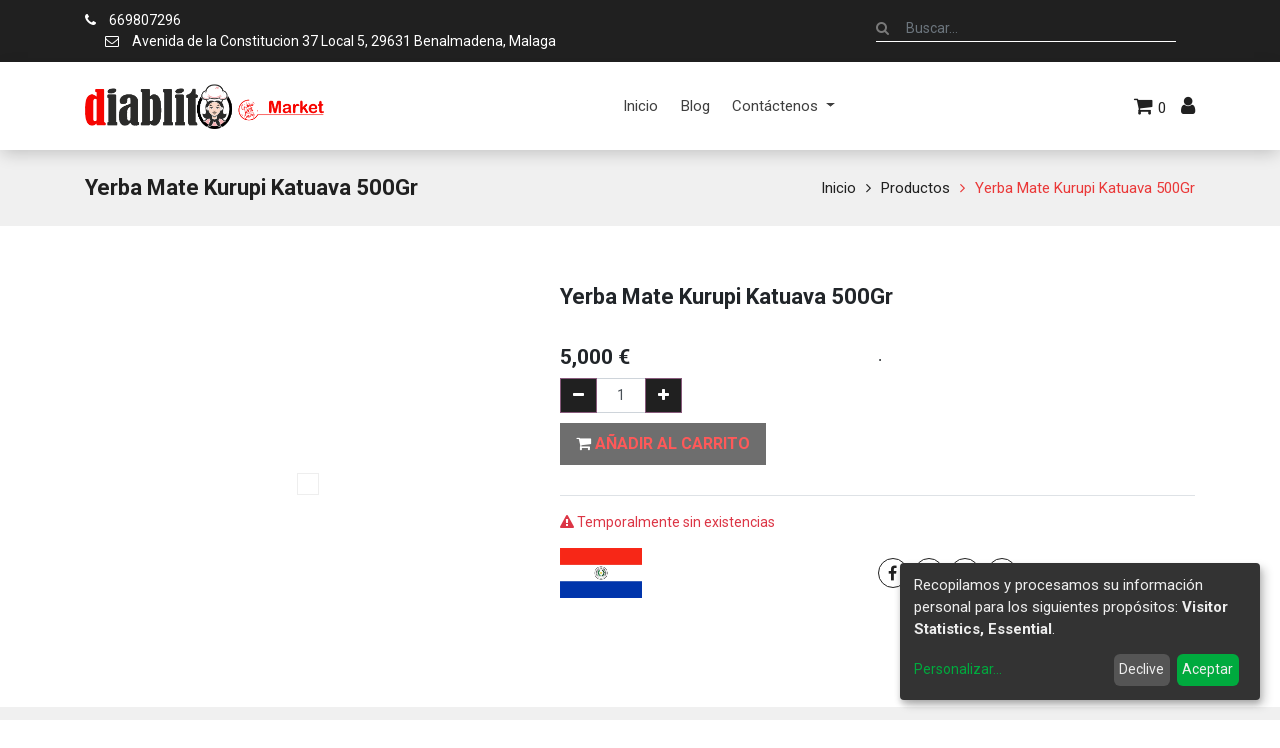

--- FILE ---
content_type: text/html; charset=utf-8
request_url: https://diablitomarket.com/shop/product/vd-1280-yerba-mate-kurupi-katuava-500gr-3747
body_size: 10127
content:


        
        
        

        <!DOCTYPE html>
        
        
            
        
    <html lang="es-ES" data-website-id="1" data-oe-company-name="Video Diablito SLU">
            
        
            
            
            
            
                
            
        
        
    <head>
                <meta charset="utf-8"/>
                <meta http-equiv="X-UA-Compatible" content="IE=edge,chrome=1"/>
                <meta name="viewport" content="width=device-width, initial-scale=1, user-scalable=no"/>
        
        
          <script>
            dataLayer = [{}];
          </script>
          <!-- Facebook Pixel Code -->
          <script id="fb_pixel">
            !function(f,b,e,v,n,t,s)
            {if(f.fbq)return;n=f.fbq=function(){n.callMethod?
            n.callMethod.apply(n,arguments):n.queue.push(arguments)};
            if(!f._fbq)f._fbq=n;n.push=n;n.loaded=!0;n.version='2.0';
            n.queue=[];t=b.createElement(e);t.async=!0;
            t.src=v;s=b.getElementsByTagName(e)[0];
            s.parentNode.insertBefore(t,s)}(window, document,'script',
            'https://connect.facebook.net/en_US/fbevents.js');
            fbq('init', '249323555503104');
            fbq('track', 'PageView');
          </script>
          <noscript><img height="1" width="1" style="display:none" src="https://www.facebook.com/tr?id=249323555503104&amp;ev=PageView&amp;noscript=1"/></noscript>
          <!-- End Facebook Pixel Code -->
        
      
        
      <meta name="generator" content="Odoo"/>
        
        
        
            
            
            
        
        
        
            
            
            
                
                    
                        <meta property="og:type" content="website"/>
                    
                
                    
                        <meta property="og:title" content="Yerba Mate Kurupi Katuava 500Gr"/>
                    
                
                    
                        <meta property="og:site_name" content="Video Diablito SLU"/>
                    
                
                    
                        <meta property="og:url" content="http://diablitomarket.com/shop/product/vd-1280-yerba-mate-kurupi-katuava-500gr-3747"/>
                    
                
                    
                        <meta property="og:image" content="http://diablitomarket.com/web/image/product.template/3747/image_1024?unique=0884554"/>
                    
                
                    
                        <meta property="og:description"/>
                    
                
            
            
            
                
                    <meta name="twitter:card" content="summary_large_image"/>
                
                    <meta name="twitter:title" content="Yerba Mate Kurupi Katuava 500Gr"/>
                
                    <meta name="twitter:image" content="http://diablitomarket.com/web/image/product.template/3747/image_1024?unique=0884554"/>
                
                    <meta name="twitter:description"/>
                
            
        

        
            
            
        
        <link rel="canonical" href="http://diablitomarket.com/shop/product/vd-1280-yerba-mate-kurupi-katuava-500gr-3747"/>

        <link rel="preconnect" href="https://fonts.gstatic.com/" crossorigin=""/>
    

                <title> Yerba Mate Kurupi Katuava 500Gr | Diablito Market </title>
                <link type="image/x-icon" rel="shortcut icon" href="/web/image/website/1/favicon?unique=d80f41d"/>
            <link type="text/css" rel="stylesheet" href="/web/content/18326-693918f/1/web.assets_common.css"/>
            <link type="text/css" rel="stylesheet" href="/web/content/18403-1987903/1/web.assets_frontend.css"/>
        
    
        

                <script type="text/javascript">
                    var odoo = {
                        csrf_token: "5747133bb4225f61005b396f9abe281262bcd0e4o",
                        debug: "",
                    };
                
            
                    window.klaroDefault = {};
                
                    window.klaroDefault.privacyPolicy = '/cookie-policy';
                
                    window.klaroDefault.domainPath = '/';
                
                    window.klaroDefault.domain = 'diablitomarket.com';
                
            
        </script>
            <script type="text/javascript">
                odoo.session_info = {"is_admin": false, "is_system": false, "is_website_user": true, "user_id": false, "is_frontend": true, "translationURL": "/website/translations", "cache_hashes": {"translations": "251b68396dca1fd1aa59439b99ad102f98fe87e2"}};
            </script>
            <script defer="defer" type="text/javascript" src="/web/content/399-ec55060/1/web.assets_common_minimal_js.js"></script>
            <script defer="defer" type="text/javascript" src="/web/content/18021-2846c1b/1/web.assets_frontend_minimal_js.js"></script>
            
        
    
            <script defer="defer" type="text/javascript" data-src="/web/content/18329-274275c/1/web.assets_common_lazy.js"></script>
            <script defer="defer" type="text/javascript" data-src="/web/content/18404-8cada9f/1/web.assets_frontend_lazy.js"></script>
        
    
        

                
            </head>
            <body class="">
                
        
    
            
        
        
      <div id="wrapwrap" class="   ">
                
            
        <header id="top" data-anchor="true" data-name="Header" class=" sct_header_disp o_affix_enabled">
                    
    <div class="top-header">
      <div class="container">
        <div class="row align-items-center">
          <div class="col-lg-6 col-md-6 sct_left_side">
            <div class="h-left">
              <ul class="head-cinfo">
                <li>
                  <a href="/shop/product/tel:669807296">
                    <i class="fa fa-phone"></i>
                    <span>669807296</span>
                  </a>
                </li>
                <li>
                  <a href="mailto:Avenida de la Constitucion 37 Local 5, 29631 Benalmadena, Malaga">
                    <i class="fa fa-envelope-o"></i>
                    <span>Avenida de la Constitucion 37 Local 5, 29631 Benalmadena, Malaga</span>
                  </a>
                </li>
              </ul>
            </div>
          </div>
          <div class="col-lg-6 col-md-6 sct-top-right-side">
            <div class="hm-search_op_2">
              <div class="header-search_op_2">
                
    <form method="get" class="o_wsale_products_searchbar_form o_wait_lazy_js " action="/shop">
                <div role="search" class="input-group">
        <input type="text" name="search" class="search-query form-control oe_search_box" placeholder="Buscar…" data-limit="5" data-display-description="true" data-display-price="true" data-display-image="true" value=""/>
        <div class="input-group-append">
            <button type="submit" class="btn oe_search_button" aria-label="Búsqueda" title="Búsqueda"><i class="fa fa-search"></i></button>
        </div>
    </div>

                <input name="order" type="hidden" class="o_wsale_search_order_by" value=""/>
                
                  
                  
                
            </form>
        
              </div>
            </div>
            <div class="h-right">
              <ul class="socisl-link">
                
                
                
                
                
              </ul>
            </div>
          </div>
        </div>
      </div>
    </div>
  <nav class="navbar navbar-expand-md navbar-light bg-light">
                <div class="container">
                    <a class="navbar-brand logo" href="/">
                <span role="img" aria-label="Logo of Video Diablito SLU" title="Video Diablito SLU"><img src="/web/image/website/1/header_logo/Diablito%20Market?unique=d80f41d" class="img img-fluid" alt="Diablito Market"/></span>
            </a>
        <button type="button" class="navbar-toggler" data-toggle="collapse" data-target="#top_menu_collapse">
                        <span class="navbar-toggler-icon"></span>
                    </button>
                    <div class="collapse navbar-collapse" id="top_menu_collapse">
                        <ul class="nav navbar-nav ml-auto text-right o_menu_loading" id="top_menu">
                            
        
            
    
    <li class="nav-item">
        <a role="menuitem" href="/" class="nav-link ">
            <span>Inicio</span>
        </a>
    </li>
            
            
            
            
            
            
            
        
    

        
            
    
    <li class="nav-item">
        <a role="menuitem" href="/blog" class="nav-link ">
            <span>Blog</span>
        </a>
    </li>
            
            
            
            
            
            
            
        
    

        
            
    
    
            
            
            
            
            
            
            
        
    <li class="nav-item dropdown  ">
        <a data-toggle="dropdown" href="#" class="nav-link dropdown-toggle ">
            <span>Contáctenos</span>
        </a>
        <ul class="dropdown-menu" role="menu">
            
                
    
    <li class="">
        <a role="menuitem" href="/aviso-legal-y-condiciones-de-uso" class="dropdown-item ">
            <span>Aviso Legal Y Condiciones de Uso</span>
        </a>
    </li>
            
            
            
            
            
            
            
        
    

            
                
    
    <li class="">
        <a role="menuitem" href="/reglamento-general-de-proteccion-de-datos" class="dropdown-item ">
            <span>Reglamento General de Proteccion de Datos</span>
        </a>
    </li>
            
            
            
            
            
            
            
        
    

            
                
    
    <li class="">
        <a role="menuitem" href="/cookie-policy" class="dropdown-item ">
            <span>Politica de Cookies</span>
        </a>
    </li>
            
            
            
            
            
            
            
        
    

            
        </ul>
    </li>

        
    
            
            <li class="nav-item divider d-none"></li> <li style="display:none" class="nav-item o_wsale_my_cart d-none">
                <a href="/shop/cart" class="nav-link">
                    <i class="fa fa-shopping-cart"></i>
                    Mi Carrito <sup class="my_cart_quantity badge badge-primary" data-order-id=""></sup>
                </a>
            </li>
            
        
            
        
        
            <li class="nav-item" id="default_sign_in">
                <a class="nav-link" href="/web/login">
                    <b>Identificarse</b>
                </a>
            </li>
        </ul>
                    </div>
    <div class="menu_right">
      <div class="h-cart">
        <ul>
          
          <li>
            <a class="top-link-checkout" href="/shop/cart" id="my_cart" title="Cart">
              <i class="fa fa-shopping-cart"></i>
              
              <span class="theme_scita_cart_quantity my_cart_quantity">0</span>
            </a>
            <ul class="h-cart-inner">
              <li>
                <div class="mini-cart-content dropdown-content left-hand block block-cart skip-content skip-content--style" id="header-cart">
                                    </div>
              </li>
            </ul>
          </li>
          <li class="configuration">
            <a class="top-link-wishlist" href="javascript:void(0);" id="user_account" title="Mi perfil">
              <i class="fa fa-user" id="user_account_icon"></i>
            </a>
            <div class="toggle-config o_hidden">
              <div class="options">
                
                
                
              </div>
              <div class="personal-info">
                <ul>
                  
                  
                    <li id="sign_in_display">
                      <a href="/web/login">Usuario</a>
                    </li>
                    
                      <li>
                        <a href="/web/signup">Register</a>
                      </li>
                    
                  
                </ul>
              </div>
            </div>
          </li>
        </ul>
      </div>
    </div>
  
                </div>
            </nav>
        </header>
                <main>
                    
            
        
            
            <div itemscope="itemscope" itemtype="http://schema.org/Product" id="wrap" class="js_sale ecom-zoomable zoomodoo-next ecom-zoomable zoomodoo-next" data-ecom-zoom-auto="1">
                
    <section class="page-title">
      <div class="container">
        <h2 class="brandcum_title">
          <span>Yerba Mate Kurupi Katuava 500Gr</span>
        </h2>
        <div>
          <ul class="breadcrumb">
            <li class="">
              <a href="/" data-original-title="" title="" aria-describedby="tooltip512344">Inicio</a>
            </li>
            <li class="">
              <a href="/shop" data-original-title="" title="" aria-describedby="tooltip224257">Productos</a>
            </li>
            
            <li class="active">
              <a class="prod_link">Yerba Mate Kurupi Katuava 500Gr</a>
            </li>
          </ul>
        </div>
      </div>
    </section>
  <section id="product_detail" class="container py-2 oe_website_sale " data-view-track="1">
                    <div class="row">
                        <div class="col-md-5 sct_product_side">
                
                    
        
        <div id="o-carousel-product" class="carousel slide" data-ride="carousel" data-interval="0">
            <div class="carousel-outer position-relative">
                <div class="carousel-inner h-100">
                    
                        <div class="carousel-item h-100 active">
                            <div class="d-flex align-items-center justify-content-center h-100"><img src="/web/image/product.product/2427/image_1024/%5BVD-1280%5D%20Yerba%20Mate%20Kurupi%20Katuava%20500Gr?unique=cd8ebfc" itemprop="image" class="img img-fluid product_detail_img mh-100" alt="Yerba Mate Kurupi Katuava 500Gr"/></div>
                        </div>
                    
                </div>
                
            </div>
            <div class="d-none d-md-block text-center">
                
            </div>
        </div>
    
                
                
                
            </div>
        <div class="col-md-7" id="product_details">
                            <div class="sct-main-name-rating">
      <h1 class="sct-prod-name" itemprop="name">Yerba Mate Kurupi Katuava 500Gr</h1>
      <ul class="ratings">
        
        
        <div id="discussion" class="d-print-none o_portal_chatter o_not_editable p-0" data-res_model="product.template" data-res_id="3747" data-pager_step="10" data-allow_composer="0" data-display_rating="True" data-rating_val="6" data-only_rating="1">
        </div>
    
      </ul>
    </div>
    
    <div class="sct-main-description-div">
      
    </div>
  <span itemprop="url" style="display:none;">/shop/product/vd-1280-yerba-mate-kurupi-katuava-500gr-3747</span>
                            <form action="/shop/cart/update" method="POST">
                                <input type="hidden" name="csrf_token" value="66d652e909b188f7072ac732f02df031d0ac3329o1769091352"/>
                                <div class="js_product js_main_product">
                                    
                                        <input type="hidden" class="product_id" name="product_id" value="2427"/>
                                        <input type="hidden" class="product_template_id" name="product_template_id" value="3747"/>
                                        
                                            <ul class="d-none js_add_cart_variants" data-attribute_exclusions="{'exclusions: []'}"></ul>
                                        
                                    
                                    <div class="sct-main-price-description">
      <div class="sct-price-option">
        
      <div itemprop="offers" itemscope="itemscope" itemtype="http://schema.org/Offer" class="product_price mt16">
          <h4 class="oe_price_h4 css_editable_mode_hidden">
              <span data-oe-type="monetary" data-oe-expression="combination_info['list_price']" style="text-decoration: line-through; white-space: nowrap;" class="text-danger oe_default_price d-none"><span class="oe_currency_value">5,000</span> €</span>
              <b data-oe-type="monetary" data-oe-expression="combination_info['price']" class="oe_price" style="white-space: nowrap;"><span class="oe_currency_value">5,000</span> €</b>
              <span itemprop="price" style="display:none;">5.0</span>
              <span itemprop="priceCurrency" style="display:none;">EUR</span>
          </h4>
          <h4 class="css_non_editable_mode_hidden decimal_precision" data-precision="3">
            <span><span class="oe_currency_value">4,545</span> €</span>
          </h4>
				
				<div id="open_products_modal" class="modal fade" role="dialog">
					<div class="modal-dialog modal-lg">
						<div class="modal-content">
						<div class="modal-header btn btn-info">
						<h4 class="modal-title text-center">DETALLE DEL PRODUCTO EN EL LOTE</h4>
						<button type="button" class="btn btn-warning" data-dismiss="modal" style="cursor:pointer">X</button>
						</div>
						<div class="modal-body col-md-12" style="clear:both">
							
						</div> 
						<div class="modal-footer">
						</div>
					 	</div>
					</div>
				</div>
			
      </div>
    
        <p class="css_not_available_msg alert alert-warning">Esta combinación no existe.</p>
        
            <div class="css_quantity input-group" contenteditable="false">
                <div class="input-group-prepend">
                    <a class="btn btn-secondary js_add_cart_json" aria-label="Quitar uno" title="Quitar uno" href="#">
                        <i class="fa fa-minus"></i>
                    </a>
                </div>
                <input type="text" class="form-control quantity" data-min="1" name="add_qty" value="1"/>
                <div class="input-group-append">
                    <a class="btn btn-secondary float_left js_add_cart_json" aria-label="Agregue uno" title="Agregue uno" href="#">
                        <i class="fa fa-plus"></i>
                    </a>
                </div>
            </div>
        <div class="sct-add-to-cart-mob">
          <a role="button" id="add_to_cart" class="btn btn-lg js_check_product a-submit" href="#" data-original-title="" title="" aria-describedby="tooltip430703" onclick="fbq('track', 'AddToCart', { content_name: 'Yerba Mate Kurupi Katuava 500Gr', content_category: '', content_ids: ['3747'], content_type: 'product', value: 5.0, currency: 'EUR' }); dataLayer.push({ 'event': 'addToCart', 'currencyCode': 'EUR', 'add': { 'products': [{ 'name': 'Yerba Mate Kurupi Katuava 500Gr', 'id': 'VD-1280', 'price': '5.0', 'category': '', 'quantity': 1 }] } })">
            <i class="fa fa-shopping-cart"></i>
            <font style="color: rgb(255, 0, 0);" data-original-title="" title="" aria-describedby="tooltip328142">
              <b data-original-title="" title="" aria-describedby="tooltip471553">AÑADIR AL CARRITO</b>
            </font>
          </a>
        </div>
            
        
            
            
        
      </div>
      <div class="sct-other-desciption">
        <p class="MsoNormal">
          <span style="font-size: 11.5pt; line-height: 107%; font-family: Arial, sans-serif; background-image: initial; background-position: initial; background-size: initial; background-repeat: initial; background-attachment: initial; background-origin: initial; background-clip: initial;">.</span>
        </p>
      </div>
    </div>
  <div class="availability_messages o_not_editable"></div>
    
                                    <div id="product_option_block">
            
        
            
        </div>
                                </div>
    <div class="sct-main-brand-social">
      <div class="sct_prod_brand_img">
        <a href="/shop/brands?brand=23">
          
            <img class="img-responsive" alt="PARAGUAY" src="/web/image/product.brands/23/image?unique=477c377"/>
          
        </a>
      </div>
      <div class="oe_share s_share product-detail-sharing-option">
        <a class="oe_share_facebook" href="https://www.facebook.com/sharer/sharer.php?u={url}" target="_Blank">
          <i class="fa fa-facebook"></i>
        </a>
        <a class="oe_share_twitter" href="https://twitter.com/intent/tweet?text={title}&amp;url={url}" target="_Blank">
          <i class="fa fa-twitter"></i>
        </a>
        <a class="oe_share_linkedin" href="http://www.linkedin.com/shareArticle?mini=true&amp;url={url}&amp;title={title}&amp;" target="_Blank">
          <i class="fa fa-linkedin"></i>
        </a>
        <a class="oe_share_google" href="https://plus.google.com/share?url={url}" target="_Blank">
          <i class="fa fa-google-plus"></i>
        </a>
      </div>
    </div>
  
                            </form>
                            </div>
                    </div>
                </section>
                
    <section class="sct-description-tab o_shop_discussion_rating">
      <div class="container" id="website_description">
        <div class="pd-more-info">
          <ul class="nav nav-tabs" id="description_reviews_tabs" role="tablist">
            <li class="" role="presentation">
              <a aria-controls="more_info" class="active show" data-toggle="tab" href="#description" role="tab">Descripción</a>
            </li>
            <li role="presentation">
                <a aria-controls="reviews" data-toggle="tab" href="#reviews" role="tab">Reviews 
                    
                </a>
            </li>
        
          </ul>
          <div class="tab-content" id="description_reviews_tabs_contents">
            <div class="tab-pane active" id="description" role="tabpanel">
              
            </div>
            <div class="tab-pane" id="reviews" role="tabpanel">
                <section class="container">
                    <div class="row">
                        <div class="col-md-12">
                            
        <div id="discussion" class="d-print-none o_portal_chatter o_not_editable p-0" data-res_model="product.template" data-res_id="3747" data-pager_step="10" data-allow_composer="1" data-display_rating="True" data-rating_val="6">
        </div>
    
                        </div>
                    </div>
                </section>
            </div>
        
          </div>
        </div>
      </div>
    </section>
  
            
    <section class="s_wsale_products_recently_viewed d-none pt24 pb24" style="min-height: 400px;">
        <div class="container">
            <div class="alert alert-info alert-dismissible rounded-0 fade show d-print-none css_non_editable_mode_hidden o_not_editable">
                Esta es una vista previa de los productos vistos recientemente por el usuario.<br/>
                Una vez que el usuario haya visto al menos un producto, este fragmento será visible.
                <button type="button" class="close" data-dismiss="alert" aria-label="Cerrar"> × </button>
            </div>

            <h3 class="text-center mb32">Productos vistos recientemente</h3>
            <div class="slider o_not_editable" style="display: none;"></div> </div>
    </section>

        
            
        
            </div>
          
        
          
            
            <script>
              fbq('track', 'ViewContent', {
                value: 5.0,
                currency: 'EUR',
                content_ids: 'VD-1280',
                content_type: 'Product',
              });
            </script>
          
        
            
        
        
                </main>
                <footer id="bottom" data-anchor="true" class="bg-light o_footer">
                    
    <div class="footer-content sct-footer-option-9">
      <div class="container">
        <div class="row sct-top-row">
          
          
          
          
          
          
        </div>
        <div class="row sct-middle-row">
          <div class="col-lg-3 col-sm-6 connect_us">
            <ul>
              <li>
                <div class="sct-footer-logo">
                  <a href="/">
                    <span alt="Logo of Video Diablito SLU" title="Video Diablito SLU"><img src="/web/image/website/1/footer_logo/Diablito%20Market?unique=d80f41d" class="img img-fluid" alt="Diablito Market"/></span>
                  </a>
                </div>
              </li>
              <li>
                <h4 class="">Opciones de pago</h4>
                <div class="sct-payment-icons">
                  
                </div>
              </li>
              <li>
                <h4 class=""></h4>
                <div class="sct-scocial-icon-footer">
                  
                  
                  
                  
                  
                </div>
              </li>
            </ul>
          </div>
          <div class="col-lg-3 col-sm-6 sct-links">
            <h4>Siguenos en RRSS</h4>
            <ul>
              <li>
                <a href="#" data-original-title="" title="" aria-describedby="tooltip20336">
                  </a>
                <ul style="color: rgb(33, 37, 41); font-size: 14px; font-weight: 400;">
                  <a href="#" data-original-title="" title="" aria-describedby="tooltip20336">
                    </a>
                  <li style="margin-top: 15px;">
                    <a href="#" data-original-title="" title="" aria-describedby="tooltip20336"></a>
                    <a href="https://www.youtube.com/channel/UC0I-TFLujKk742kJwvElmCw">Youtube</a>
                  </li>
                  <li style="margin-top: 15px;">
                    <a href="https://www.facebook.com/diablitomarket">Facebook</a>
                  </li>
                  <li style="margin-top: 15px;">
                    <a href="https://www.instagram.com/diablitomarket/">Instagram</a>
                  </li>
                </ul>
              </li>
              <li>
                <br/>
              </li>
              <li>
                <a href="#" data-original-title="" title="" aria-describedby="tooltip49100">
                  <br/>
                </a>
              </li>
            </ul>
          </div>
          <div class="col-lg-3 col-sm-6 sct-links">
            <h4>ServiCIOS</h4>
            <ul>
              <li><a href="#" data-original-title="" title="" aria-describedby="tooltip745085">O</a>fertas Especiales</li>
              <li>
                <a href="/my/home" data-original-title="" title="" aria-describedby="tooltip78415">Acceso a Clientes</a>
              </li>
              <li><a href="#" data-original-title="" title="" aria-describedby="tooltip649663">E</a>nvio de Dinero</li>
              <li>
                <a href="#" data-original-title="" title="" aria-describedby="tooltip529055">&nbsp;</a>
              </li>
            </ul>
          </div>
          <div class="col-lg-3 col-sm-6 sct-links">
            <h4>Atencion al CLieNTE</h4>
            <div>
              <ul>
                <li style="margin-top: 15px;">
                  <font style="color: rgb(156, 156, 148); cursor: pointer;" data-original-title="" title="" aria-describedby="tooltip101384">
                    <a href="http://146.59.146.245:1369/reglamento-general-de-proteccion-de-datos" data-original-title="" title="" aria-describedby="tooltip43261" style="color: rgb(226, 46, 33); background-color: rgb(249, 249, 249); cursor: pointer;">Aviso Legal y Condiciones de Uso</a>
                  </font>
                </li>
                <li>
                  <a href="/reglamento-general-de-proteccion-de-datos" data-original-title="" title="" aria-describedby="tooltip43261">Reglamento General de Protección de Datos</a>
                </li>
              </ul>
              <ul>
                <li style="margin-top: 15px;">
                  <a href="/cookie-policy" data-original-title="" title="" aria-describedby="tooltip658918">Politica de Cookies</a>
                  <strong style="font-weight: bold; padding: 0px; margin: 0px; border: 0px; outline-style: initial; outline-width: 0px; font-size: small; font-family: &quot;Open Sans&quot;, Verdana, Arial; vertical-align: baseline; color: rgb(0, 51, 102); text-align: justify;">
                    <span style="padding: 0px; margin: 0px; border: 0px; outline-style: initial; outline-width: 0px; font-weight: inherit; font-style: inherit; font-size: medium; font-family: inherit; vertical-align: baseline;">
                      <span style="padding: 0px; margin: 0px; border: 0px; outline-style: initial; outline-width: 0px; font-weight: inherit; font-style: inherit; font-size: 16px; font-family: inherit; vertical-align: baseline; text-decoration-line: underline;">
                        <span style="padding: 0px; margin: 0px; border: 0px; outline-style: initial; outline-width: 0px; font-weight: inherit; font-style: inherit; font-family: inherit; vertical-align: baseline; color: rgb(0, 0, 0);">
                          <span style="padding: 0px; margin: 0px; border: 0px; outline-style: initial; outline-width: 0px; font-weight: inherit; font-style: inherit; font-size: small; font-family: inherit; vertical-align: baseline;">
                            <a href="https://www.diablitomarket.com/politica-de-cookies#" data-original-title="" title="" aria-describedby="tooltip883499" style="color: rgb(0, 84, 82);"></a>
                          </span>
                        </span>
                      </span>
                    </span>
                  </strong>
                </li>
              </ul>
            </div>
          </div>
        </div>
        <div class="row sct-bottom-row">
          <div class="col-md-12 sct-copyright">
            <p>Copyright © 2021 diablito Market All Rights Reserved.</p>
          </div>
        </div>
      </div>
    </div>
  <div id="footer" class="oe_structure oe_structure_solo" style="display:none;">
      <section class="s_text_block pt16 pb8" data-name="Text block">
        <div class="container">
          <div class="row">
            <div class="col-lg-4">
              <h5>Nuestros productos y servicios</h5>
              <ul class="list-unstyled">
                <li>
                  <a href="/">Inicio</a>
                </li>
              </ul>
            </div>
            <div class="col-lg-4" id="connect">
              <h5>Contacte con nosotros</h5>
              <ul class="list-unstyled">
                <li>
                  <a href="/contactus">Contáctenos</a>
                </li>
                <li>
                  <i class="fa fa-phone"></i>
                  <span class="o_force_ltr">669807296</span>
                </li>
                <li>
                  <i class="fa fa-envelope"></i>
                  <span>Avenida de la Constitucion 37 Local 5, 29631 Benalmadena, Malaga</span>
                </li>
              </ul>
              <p>
                                
                                
                                
                                
                                
                                
                            </p>
            </div>
            <div class="col-lg-4">
              <h5>
                <span>Video Diablito SLU</span>
                <small> - <a href="/aboutus">Acerca de</a></small>
              </h5>
              <p>
                                Somos un equipo de gente apasionada cuya meta es mejorar la vida de cada uno
 a través de productos disruptivos. Construimos grandes productos para solucionar sus
 problemas de negocio.
                            </p>
              <p>
                                Nuestros productos están diseñados para pequeñas y medianas empresas que desean optimizar
                               su desempeño.
                            </p>
            </div>
          </div>
        </div>
      </section>
    
            <div class="timer_counter_div"></div>
            
        </div>
  <div class="o_footer_copyright" style="display:none">
                        <div class="container py-3">
                            <div class="row">
                                <div class="col-sm text-center text-sm-left text-muted">
                                    
        
    
                                    <span>Copyright &copy;</span> <span itemprop="name">Video Diablito SLU</span>
        
    

    
                                </div>
                                <div class="col-sm text-center text-sm-right o_not_editable">
                                    
        <div class="o_brand_promotion">
            
        
        
        Con tecnología de 
            <a target="_blank" class="badge badge-light" href="http://www.odoo.com?utm_source=db&amp;utm_medium=sitio web">
                <img alt="Odoo" src="/web/static/src/img/odoo_logo_tiny.png" style="height: 1em; vertical-align: baseline;"/>
            </a>
        - 
                    El #1 <a target="_blank" href="http://www.odoo.com/page/e-commerce?utm_source=db&amp;utm_medium=website">Comercio electrónico de código abierto</a>
                
    
        </div>
    
                                </div>
                            </div>
                        </div>
                    </div>
                </footer>
            <a class="cd-top" href="#">
                <i class="fa fa-chevron-up"></i>
            </a>
        
            </div>
        <script id="tracking_code" type="text/plain" data-type="application/javascript" data-name="google-analytics">
            (function(i,s,o,g,r,a,m){i['GoogleAnalyticsObject']=r;i[r]=i[r]||function(){
            (i[r].q=i[r].q||[]).push(arguments)},i[r].l=1*new Date();a=s.createElement(o),
            m=s.getElementsByTagName(o)[0];a.async=1;a.src=g;m.parentNode.insertBefore(a,m)
            })(window,document,'script','//www.google-analytics.com/analytics.js','ga');

            ga('create', 'UA-189422373-1'.trim(), 'auto');
            ga('send','pageview');
        </script>
    
        </body>
        </html>
    
    

--- FILE ---
content_type: text/css
request_url: https://diablitomarket.com/web/content/18403-1987903/1/web.assets_frontend.css
body_size: 165258
content:
@import url("https://fonts.googleapis.com/css?family=Roboto:400,400i,700,700i&display=swap");

/* <inline asset> defined in bundle 'web.assets_frontend' */
@charset "UTF-8"; 

/* /web/static/lib/bootstrap/scss/_functions.scss defined in bundle 'web.assets_frontend' */
 

/* /web/static/lib/bootstrap/scss/_mixins.scss defined in bundle 'web.assets_frontend' */
 

/* /web/static/src/scss/bs_mixins_overrides.scss defined in bundle 'web.assets_frontend' */
 

/* /web/static/src/scss/utils.scss defined in bundle 'web.assets_frontend' */
  .o_nocontent_help .o_empty_folder_image:before{content: ""; display: block; margin: auto; background-size: cover;}.o_nocontent_help .o_empty_folder_image:before{width: 120px; height: 80px; margin-top: 30px; margin-bottom: 30px; background: transparent url(/web/static/src/img/empty_folder.svg) no-repeat center;}

/* /web/static/src/scss/primary_variables.scss defined in bundle 'web.assets_frontend' */
 

/* /web_editor/static/src/scss/web_editor.variables.scss defined in bundle 'web.assets_frontend' */
 

/* /mail/static/src/scss/variables.scss defined in bundle 'web.assets_frontend' */
 

/* /portal/static/src/scss/primary_variables.scss defined in bundle 'web.assets_frontend' */
 

/* /theme_scita/static/src/scss/scita_fonts.scss defined in bundle 'web.assets_frontend' */
 

/* /website/static/src/scss/primary_variables.scss defined in bundle 'web.assets_frontend' */
 

/* /website/static/src/scss/options/user_values.custom.web.assets_common.scss defined in bundle 'web.assets_frontend' */
 

/* /website/static/src/scss/options/colors/user_color_palette.scss defined in bundle 'web.assets_frontend' */
 

/* /website/static/src/scss/options/colors/user_theme_color_palette.scss defined in bundle 'web.assets_frontend' */
 

/* /website_sale/static/src/scss/primary_variables.scss defined in bundle 'web.assets_frontend' */
 

/* /account/static/src/scss/variables.scss defined in bundle 'web.assets_frontend' */
 

/* /hr_org_chart/static/src/scss/variables.scss defined in bundle 'web.assets_frontend' */
 

/* /website_blog/static/src/scss/primary_variables.scss defined in bundle 'web.assets_frontend' */
 

/* /website/static/src/scss/secondary_variables.scss defined in bundle 'web.assets_frontend' */
 

/* /web_editor/static/src/scss/secondary_variables.scss defined in bundle 'web.assets_frontend' */
 

/* /web/static/src/scss/secondary_variables.scss defined in bundle 'web.assets_frontend' */
 

/* /website/static/src/scss/user_custom_bootstrap_overridden.scss defined in bundle 'web.assets_frontend' */
 

/* /website/static/src/scss/bootstrap_overridden.scss defined in bundle 'web.assets_frontend' */
 

/* /portal/static/src/scss/bootstrap_overridden.scss defined in bundle 'web.assets_frontend' */
 

/* /web_editor/static/src/scss/bootstrap_overridden.scss defined in bundle 'web.assets_frontend' */
 

/* /web/static/src/scss/bootstrap_overridden_frontend.scss defined in bundle 'web.assets_frontend' */
 

/* /web/static/lib/bootstrap/scss/_variables.scss defined in bundle 'web.assets_frontend' */
 

/* /web/static/src/scss/import_bootstrap.scss defined in bundle 'web.assets_frontend' */
 :root{--blue: #007bff; --indigo: #6610f2; --purple: #6f42c1; --pink: #e83e8c; --red: #dc3545; --orange: #fd7e14; --yellow: #ffc107; --green: #28a745; --teal: #20c997; --cyan: #17a2b8; --white: #FFFFFF; --gray: #6c757d; --gray-dark: #343a40; --body: white; --menu: #F9F9F9; --footer: #F9F9F9; --text: ; --h1: ; --h2: ; --h3: ; --h4: ; --h5: ; --h6: ; --primary: #00A09D; --secondary: #875A7B; --success: #28a745; --info: #17a2b8; --warning: #ffc107; --danger: #dc3545; --light: #f6f9f9; --dark: #141f1e; --alpha: #00A09D; --beta: #875A7B; --gamma: #5C5B80; --delta: #5B899E; --epsilon: #E46F78; --breakpoint-xs: 0; --breakpoint-sm: 576px; --breakpoint-md: 768px; --breakpoint-lg: 992px; --breakpoint-xl: 1200px; --font-family-sans-serif: "Roboto", "Odoo Unicode Support Noto", sans-serif; --font-family-monospace: SFMono-Regular, Menlo, Monaco, Consolas, "Liberation Mono", "Courier New", monospace;}*, *::before, *::after{box-sizing: border-box;}html{font-family: sans-serif; line-height: 1.15; -webkit-text-size-adjust: 100%; -webkit-tap-highlight-color: rgba(0, 0, 0, 0);}article, aside, figcaption, figure, footer, header, hgroup, main, nav, section{display: block;}body{margin: 0; font-family: "Roboto", "Odoo Unicode Support Noto", sans-serif; font-size: 0.875rem; font-weight: 400; line-height: 1.5; color: #212529; text-align: left; background-color: white;}[tabindex="-1"]:focus{outline: 0 !important;}hr{box-sizing: content-box; height: 0; overflow: visible;}h1, h2, h3, h4, h5, h6{margin-top: 0; margin-bottom: 0.5rem;}p{margin-top: 0; margin-bottom: 1rem;}abbr[title], abbr[data-original-title]{text-decoration: underline; text-decoration: underline dotted; cursor: help; border-bottom: 0; text-decoration-skip-ink: none;}address{margin-bottom: 1rem; font-style: normal; line-height: inherit;}ol, ul, dl{margin-top: 0; margin-bottom: 1rem;}ol ol, ul ul, ol ul, ul ol{margin-bottom: 0;}dt{font-weight: 700;}dd{margin-bottom: .5rem; margin-left: 0;}blockquote{margin: 0 0 1rem;}b, strong{font-weight: bolder;}small{font-size: 80%;}sub, sup{position: relative; font-size: 75%; line-height: 0; vertical-align: baseline;}sub{bottom: -.25em;}sup{top: -.5em;}a{color: #00A09D; text-decoration: none; background-color: transparent;}a:hover{color: #005452; text-decoration: underline;}a:not([href]):not([tabindex]){color: inherit; text-decoration: none;}a:not([href]):not([tabindex]):hover, a:not([href]):not([tabindex]):focus{color: inherit; text-decoration: none;}a:not([href]):not([tabindex]):focus{outline: 0;}pre, code, kbd, samp{font-family: SFMono-Regular, Menlo, Monaco, Consolas, "Liberation Mono", "Courier New", monospace; font-size: 1em;}pre{margin-top: 0; margin-bottom: 1rem; overflow: auto;}figure{margin: 0 0 1rem;}img{vertical-align: middle; border-style: none;}svg{overflow: hidden; vertical-align: middle;}table{border-collapse: collapse;}caption{padding-top: 0.75rem; padding-bottom: 0.75rem; color: #6c757d; text-align: left; caption-side: bottom;}th{text-align: inherit;}label{display: inline-block; margin-bottom: 0.5rem;}button{border-radius: 0;}button:focus{outline: 1px dotted; outline: 5px auto -webkit-focus-ring-color;}input, button, select, optgroup, textarea{margin: 0; font-family: inherit; font-size: inherit; line-height: inherit;}button, input{overflow: visible;}button, select{text-transform: none;}select{word-wrap: normal;}button, [type="button"], [type="reset"], [type="submit"]{-webkit--webkit-appearance: button; -moz-appearance: button; appearance: button;}button:not(:disabled), [type="button"]:not(:disabled), [type="reset"]:not(:disabled), [type="submit"]:not(:disabled){cursor: pointer;}button::-moz-focus-inner, [type="button"]::-moz-focus-inner, [type="reset"]::-moz-focus-inner, [type="submit"]::-moz-focus-inner{padding: 0; border-style: none;}input[type="radio"], input[type="checkbox"]{box-sizing: border-box; padding: 0;}input[type="date"], input[type="time"], input[type="datetime-local"], input[type="month"]{-webkit--webkit-appearance: listbox; -moz-appearance: listbox; appearance: listbox;}textarea{overflow: auto; resize: vertical;}fieldset{min-width: 0; padding: 0; margin: 0; border: 0;}legend{display: block; width: 100%; max-width: 100%; padding: 0; margin-bottom: .5rem; font-size: 1.5rem; line-height: inherit; color: inherit; white-space: normal;}@media (max-width: 1200px){legend{font-size: calc(1.275rem + 0.3vw) ;}}progress{vertical-align: baseline;}[type="number"]::-webkit-inner-spin-button, [type="number"]::-webkit-outer-spin-button{height: auto;}[type="search"]{outline-offset: -2px; -webkit--webkit-appearance: none; -moz-appearance: none; appearance: none;}[type="search"]::-webkit-search-decoration{-webkit--webkit-appearance: none; -moz-appearance: none; appearance: none;}::-webkit-file-upload-button{font: inherit; -webkit--webkit-appearance: button; -moz-appearance: button; appearance: button;}output{display: inline-block;}summary{display: list-item; cursor: pointer;}template{display: none;}[hidden]{display: none !important;}h1, h2, h3, h4, h5, h6, .h1, .h2, .h3, .h4, .h5, .h6{margin-bottom: 0.5rem; font-family: "Roboto", "Odoo Unicode Support Noto", sans-serif; font-weight: 500; line-height: 1.2;}h1, .h1{font-size: 2.1875rem;}@media (max-width: 1200px){h1, .h1{font-size: calc(1.34375rem + 1.125vw) ;}}h2, .h2{font-size: 1.75rem;}@media (max-width: 1200px){h2, .h2{font-size: calc(1.3rem + 0.6vw) ;}}h3, .h3{font-size: 1.53125rem;}@media (max-width: 1200px){h3, .h3{font-size: calc(1.278125rem + 0.3375vw) ;}}h4, .h4{font-size: 1.3125rem;}@media (max-width: 1200px){h4, .h4{font-size: calc(1.25625rem + 0.075vw) ;}}h5, .h5{font-size: 1.09375rem;}h6, .h6{font-size: 0.875rem;}.lead{font-size: 1.09375rem; font-weight: 300;}.display-1{font-size: 6rem; font-weight: 300; line-height: 1.2;}@media (max-width: 1200px){.display-1{font-size: calc(1.725rem + 5.7vw) ;}}.display-2{font-size: 5.5rem; font-weight: 300; line-height: 1.2;}@media (max-width: 1200px){.display-2{font-size: calc(1.675rem + 5.1vw) ;}}.display-3{font-size: 4.5rem; font-weight: 300; line-height: 1.2;}@media (max-width: 1200px){.display-3{font-size: calc(1.575rem + 3.9vw) ;}}.display-4{font-size: 3.5rem; font-weight: 300; line-height: 1.2;}@media (max-width: 1200px){.display-4{font-size: calc(1.475rem + 2.7vw) ;}}hr{margin-top: 1rem; margin-bottom: 1rem; border: 0; border-top: 1px solid rgba(0, 0, 0, 0.1);}small, .small{font-size: 80%; font-weight: 400;}mark, .mark{padding: 0.2em; background-color: #fcf8e3;}.list-unstyled{padding-left: 0; list-style: none;}.list-inline{padding-left: 0; list-style: none;}.list-inline-item{display: inline-block;}.list-inline-item:not(:last-child){margin-right: 0.5rem;}.initialism{font-size: 90%; text-transform: uppercase;}.blockquote{margin-bottom: 1rem; font-size: 1.09375rem;}.blockquote-footer{display: block; font-size: 80%; color: #6c757d;}.blockquote-footer::before{content: "\2014\00A0";}.img-fluid{max-width: 100%; height: auto;}.img-thumbnail{padding: 0.25rem; background-color: white; border: 1px solid #dee2e6; border-radius: 0.25rem; max-width: 100%; height: auto;}.figure{display: inline-block;}.figure-img{margin-bottom: 0.5rem; line-height: 1;}.figure-caption{font-size: 90%; color: #6c757d;}code{font-size: 87.5%; color: #e83e8c; word-break: break-word;}a > code{color: inherit;}kbd{padding: 0.2rem 0.4rem; font-size: 87.5%; color: #FFFFFF; background-color: #212529; border-radius: 0.2rem;}kbd kbd{padding: 0; font-size: 100%; font-weight: 700;}pre{display: block; font-size: 87.5%; color: #212529;}pre code{font-size: inherit; color: inherit; word-break: normal;}.pre-scrollable{max-height: 340px; overflow-y: scroll;}.container{width: 100%; padding-right: 15px; padding-left: 15px; margin-right: auto; margin-left: auto;}@media (min-width: 576px){.container{max-width: 540px;}}@media (min-width: 768px){.container{max-width: 720px;}}@media (min-width: 992px){.container{max-width: 960px;}}@media (min-width: 1200px){.container{max-width: 1140px;}}.container-fluid{width: 100%; padding-right: 15px; padding-left: 15px; margin-right: auto; margin-left: auto;}.row{display: -webkit-box; display: -webkit-flex; display: flex; -webkit-flex-wrap: wrap; flex-wrap: wrap; margin-right: -15px; margin-left: -15px;}.no-gutters{margin-right: 0; margin-left: 0;}.no-gutters > .col, .no-gutters > [class*="col-"]{padding-right: 0; padding-left: 0;}.col-1, .col-2, .col-3, .col-4, .col-5, .col-6, .col-7, .col-8, .col-9, .col-10, .col-11, .col-12, .col, .col-auto, .col-sm-1, .col-sm-2, .col-sm-3, .col-sm-4, .col-sm-5, .col-sm-6, .col-sm-7, .col-sm-8, .col-sm-9, .col-sm-10, .col-sm-11, .col-sm-12, .col-sm, .col-sm-auto, .col-md-1, .col-md-2, .col-md-3, .col-md-4, .col-md-5, .col-md-6, .col-md-7, .col-md-8, .col-md-9, .col-md-10, .col-md-11, .col-md-12, .col-md, .col-md-auto, .col-lg-1, .col-lg-2, .col-lg-3, .col-lg-4, .col-lg-5, .col-lg-6, .col-lg-7, .col-lg-8, .col-lg-9, .col-lg-10, .col-lg-11, .col-lg-12, .col-lg, .col-lg-auto, .col-xl-1, .col-xl-2, .col-xl-3, .col-xl-4, .col-xl-5, .col-xl-6, .col-xl-7, .col-xl-8, .col-xl-9, .col-xl-10, .col-xl-11, .col-xl-12, .col-xl, .col-xl-auto{position: relative; width: 100%; padding-right: 15px; padding-left: 15px;}.col{flex-basis: 0; flex-grow: 1; max-width: 100%;}.col-auto{-webkit-box-flex: 0; -webkit-flex: 0 0 auto; flex: 0 0 auto; width: auto; max-width: 100%;}.col-1{flex: 0 0 8.33333333%; max-width: 8.33333333%;}.col-2{flex: 0 0 16.66666667%; max-width: 16.66666667%;}.col-3{flex: 0 0 25%; max-width: 25%;}.col-4{flex: 0 0 33.33333333%; max-width: 33.33333333%;}.col-5{flex: 0 0 41.66666667%; max-width: 41.66666667%;}.col-6{flex: 0 0 50%; max-width: 50%;}.col-7{flex: 0 0 58.33333333%; max-width: 58.33333333%;}.col-8{flex: 0 0 66.66666667%; max-width: 66.66666667%;}.col-9{flex: 0 0 75%; max-width: 75%;}.col-10{flex: 0 0 83.33333333%; max-width: 83.33333333%;}.col-11{flex: 0 0 91.66666667%; max-width: 91.66666667%;}.col-12{flex: 0 0 100%; max-width: 100%;}.order-first{order: -1;}.order-last{order: 13;}.order-0{order: 0;}.order-1{order: 1;}.order-2{order: 2;}.order-3{order: 3;}.order-4{order: 4;}.order-5{order: 5;}.order-6{order: 6;}.order-7{order: 7;}.order-8{order: 8;}.order-9{order: 9;}.order-10{order: 10;}.order-11{order: 11;}.order-12{order: 12;}.offset-1{margin-left: 8.33333333%;}.offset-2{margin-left: 16.66666667%;}.offset-3{margin-left: 25%;}.offset-4{margin-left: 33.33333333%;}.offset-5{margin-left: 41.66666667%;}.offset-6{margin-left: 50%;}.offset-7{margin-left: 58.33333333%;}.offset-8{margin-left: 66.66666667%;}.offset-9{margin-left: 75%;}.offset-10{margin-left: 83.33333333%;}.offset-11{margin-left: 91.66666667%;}@media (min-width: 576px){.col-sm{flex-basis: 0; flex-grow: 1; max-width: 100%;}.col-sm-auto{-webkit-box-flex: 0; -webkit-flex: 0 0 auto; flex: 0 0 auto; width: auto; max-width: 100%;}.col-sm-1{flex: 0 0 8.33333333%; max-width: 8.33333333%;}.col-sm-2{flex: 0 0 16.66666667%; max-width: 16.66666667%;}.col-sm-3{flex: 0 0 25%; max-width: 25%;}.col-sm-4{flex: 0 0 33.33333333%; max-width: 33.33333333%;}.col-sm-5{flex: 0 0 41.66666667%; max-width: 41.66666667%;}.col-sm-6{flex: 0 0 50%; max-width: 50%;}.col-sm-7{flex: 0 0 58.33333333%; max-width: 58.33333333%;}.col-sm-8{flex: 0 0 66.66666667%; max-width: 66.66666667%;}.col-sm-9{flex: 0 0 75%; max-width: 75%;}.col-sm-10{flex: 0 0 83.33333333%; max-width: 83.33333333%;}.col-sm-11{flex: 0 0 91.66666667%; max-width: 91.66666667%;}.col-sm-12{flex: 0 0 100%; max-width: 100%;}.order-sm-first{order: -1;}.order-sm-last{order: 13;}.order-sm-0{order: 0;}.order-sm-1{order: 1;}.order-sm-2{order: 2;}.order-sm-3{order: 3;}.order-sm-4{order: 4;}.order-sm-5{order: 5;}.order-sm-6{order: 6;}.order-sm-7{order: 7;}.order-sm-8{order: 8;}.order-sm-9{order: 9;}.order-sm-10{order: 10;}.order-sm-11{order: 11;}.order-sm-12{order: 12;}.offset-sm-0{margin-left: 0;}.offset-sm-1{margin-left: 8.33333333%;}.offset-sm-2{margin-left: 16.66666667%;}.offset-sm-3{margin-left: 25%;}.offset-sm-4{margin-left: 33.33333333%;}.offset-sm-5{margin-left: 41.66666667%;}.offset-sm-6{margin-left: 50%;}.offset-sm-7{margin-left: 58.33333333%;}.offset-sm-8{margin-left: 66.66666667%;}.offset-sm-9{margin-left: 75%;}.offset-sm-10{margin-left: 83.33333333%;}.offset-sm-11{margin-left: 91.66666667%;}}@media (min-width: 768px){.col-md{flex-basis: 0; flex-grow: 1; max-width: 100%;}.col-md-auto{-webkit-box-flex: 0; -webkit-flex: 0 0 auto; flex: 0 0 auto; width: auto; max-width: 100%;}.col-md-1{flex: 0 0 8.33333333%; max-width: 8.33333333%;}.col-md-2{flex: 0 0 16.66666667%; max-width: 16.66666667%;}.col-md-3{flex: 0 0 25%; max-width: 25%;}.col-md-4{flex: 0 0 33.33333333%; max-width: 33.33333333%;}.col-md-5{flex: 0 0 41.66666667%; max-width: 41.66666667%;}.col-md-6{flex: 0 0 50%; max-width: 50%;}.col-md-7{flex: 0 0 58.33333333%; max-width: 58.33333333%;}.col-md-8{flex: 0 0 66.66666667%; max-width: 66.66666667%;}.col-md-9{flex: 0 0 75%; max-width: 75%;}.col-md-10{flex: 0 0 83.33333333%; max-width: 83.33333333%;}.col-md-11{flex: 0 0 91.66666667%; max-width: 91.66666667%;}.col-md-12{flex: 0 0 100%; max-width: 100%;}.order-md-first{order: -1;}.order-md-last{order: 13;}.order-md-0{order: 0;}.order-md-1{order: 1;}.order-md-2{order: 2;}.order-md-3{order: 3;}.order-md-4{order: 4;}.order-md-5{order: 5;}.order-md-6{order: 6;}.order-md-7{order: 7;}.order-md-8{order: 8;}.order-md-9{order: 9;}.order-md-10{order: 10;}.order-md-11{order: 11;}.order-md-12{order: 12;}.offset-md-0{margin-left: 0;}.offset-md-1{margin-left: 8.33333333%;}.offset-md-2{margin-left: 16.66666667%;}.offset-md-3{margin-left: 25%;}.offset-md-4{margin-left: 33.33333333%;}.offset-md-5{margin-left: 41.66666667%;}.offset-md-6{margin-left: 50%;}.offset-md-7{margin-left: 58.33333333%;}.offset-md-8{margin-left: 66.66666667%;}.offset-md-9{margin-left: 75%;}.offset-md-10{margin-left: 83.33333333%;}.offset-md-11{margin-left: 91.66666667%;}}@media (min-width: 992px){.col-lg{flex-basis: 0; flex-grow: 1; max-width: 100%;}.col-lg-auto{-webkit-box-flex: 0; -webkit-flex: 0 0 auto; flex: 0 0 auto; width: auto; max-width: 100%;}.col-lg-1{flex: 0 0 8.33333333%; max-width: 8.33333333%;}.col-lg-2{flex: 0 0 16.66666667%; max-width: 16.66666667%;}.col-lg-3{flex: 0 0 25%; max-width: 25%;}.col-lg-4{flex: 0 0 33.33333333%; max-width: 33.33333333%;}.col-lg-5{flex: 0 0 41.66666667%; max-width: 41.66666667%;}.col-lg-6{flex: 0 0 50%; max-width: 50%;}.col-lg-7{flex: 0 0 58.33333333%; max-width: 58.33333333%;}.col-lg-8{flex: 0 0 66.66666667%; max-width: 66.66666667%;}.col-lg-9{flex: 0 0 75%; max-width: 75%;}.col-lg-10{flex: 0 0 83.33333333%; max-width: 83.33333333%;}.col-lg-11{flex: 0 0 91.66666667%; max-width: 91.66666667%;}.col-lg-12{flex: 0 0 100%; max-width: 100%;}.order-lg-first{order: -1;}.order-lg-last{order: 13;}.order-lg-0{order: 0;}.order-lg-1{order: 1;}.order-lg-2{order: 2;}.order-lg-3{order: 3;}.order-lg-4{order: 4;}.order-lg-5{order: 5;}.order-lg-6{order: 6;}.order-lg-7{order: 7;}.order-lg-8{order: 8;}.order-lg-9{order: 9;}.order-lg-10{order: 10;}.order-lg-11{order: 11;}.order-lg-12{order: 12;}.offset-lg-0{margin-left: 0;}.offset-lg-1{margin-left: 8.33333333%;}.offset-lg-2{margin-left: 16.66666667%;}.offset-lg-3{margin-left: 25%;}.offset-lg-4{margin-left: 33.33333333%;}.offset-lg-5{margin-left: 41.66666667%;}.offset-lg-6{margin-left: 50%;}.offset-lg-7{margin-left: 58.33333333%;}.offset-lg-8{margin-left: 66.66666667%;}.offset-lg-9{margin-left: 75%;}.offset-lg-10{margin-left: 83.33333333%;}.offset-lg-11{margin-left: 91.66666667%;}}@media (min-width: 1200px){.col-xl{flex-basis: 0; flex-grow: 1; max-width: 100%;}.col-xl-auto{-webkit-box-flex: 0; -webkit-flex: 0 0 auto; flex: 0 0 auto; width: auto; max-width: 100%;}.col-xl-1{flex: 0 0 8.33333333%; max-width: 8.33333333%;}.col-xl-2{flex: 0 0 16.66666667%; max-width: 16.66666667%;}.col-xl-3{flex: 0 0 25%; max-width: 25%;}.col-xl-4{flex: 0 0 33.33333333%; max-width: 33.33333333%;}.col-xl-5{flex: 0 0 41.66666667%; max-width: 41.66666667%;}.col-xl-6{flex: 0 0 50%; max-width: 50%;}.col-xl-7{flex: 0 0 58.33333333%; max-width: 58.33333333%;}.col-xl-8{flex: 0 0 66.66666667%; max-width: 66.66666667%;}.col-xl-9{flex: 0 0 75%; max-width: 75%;}.col-xl-10{flex: 0 0 83.33333333%; max-width: 83.33333333%;}.col-xl-11{flex: 0 0 91.66666667%; max-width: 91.66666667%;}.col-xl-12{flex: 0 0 100%; max-width: 100%;}.order-xl-first{order: -1;}.order-xl-last{order: 13;}.order-xl-0{order: 0;}.order-xl-1{order: 1;}.order-xl-2{order: 2;}.order-xl-3{order: 3;}.order-xl-4{order: 4;}.order-xl-5{order: 5;}.order-xl-6{order: 6;}.order-xl-7{order: 7;}.order-xl-8{order: 8;}.order-xl-9{order: 9;}.order-xl-10{order: 10;}.order-xl-11{order: 11;}.order-xl-12{order: 12;}.offset-xl-0{margin-left: 0;}.offset-xl-1{margin-left: 8.33333333%;}.offset-xl-2{margin-left: 16.66666667%;}.offset-xl-3{margin-left: 25%;}.offset-xl-4{margin-left: 33.33333333%;}.offset-xl-5{margin-left: 41.66666667%;}.offset-xl-6{margin-left: 50%;}.offset-xl-7{margin-left: 58.33333333%;}.offset-xl-8{margin-left: 66.66666667%;}.offset-xl-9{margin-left: 75%;}.offset-xl-10{margin-left: 83.33333333%;}.offset-xl-11{margin-left: 91.66666667%;}}.table{width: 100%; margin-bottom: 1rem; color: #212529;}.table th, .table td{padding: 0.75rem; vertical-align: top; border-top: 1px solid #dee2e6;}.table thead th{vertical-align: bottom; border-bottom: 2px solid #dee2e6;}.table tbody + tbody{border-top: 2px solid #dee2e6;}.table-sm th, .table-sm td{padding: 0.3rem;}.table-bordered{border: 1px solid #dee2e6;}.table-bordered th, .table-bordered td{border: 1px solid #dee2e6;}.table-bordered thead th, .table-bordered thead td{border-bottom-width: 2px;}.table-borderless th, .table-borderless td, .table-borderless thead th, .table-borderless tbody + tbody{border: 0;}.table-striped tbody tr:nth-of-type(odd){background-color: rgba(0, 0, 0, 0.05);}.table-hover tbody tr:hover{color: #212529; background-color: rgba(0, 0, 0, 0.075);}.table-primary, .table-primary > th, .table-primary > td{background-color: #b8e4e4;}.table-primary th, .table-primary td, .table-primary thead th, .table-primary tbody + tbody{border-color: #7acecc;}.table-hover .table-primary:hover{background-color: #a6dddd;}.table-hover .table-primary:hover > td, .table-hover .table-primary:hover > th{background-color: #a6dddd;}.table-secondary, .table-secondary > th, .table-secondary > td{background-color: #ddd1da;}.table-secondary th, .table-secondary td, .table-secondary thead th, .table-secondary tbody + tbody{border-color: #c1a9ba;}.table-hover .table-secondary:hover{background-color: #d2c2ce;}.table-hover .table-secondary:hover > td, .table-hover .table-secondary:hover > th{background-color: #d2c2ce;}.table-success, .table-success > th, .table-success > td{background-color: #c3e6cb;}.table-success th, .table-success td, .table-success thead th, .table-success tbody + tbody{border-color: #8fd19e;}.table-hover .table-success:hover{background-color: #b1dfbb;}.table-hover .table-success:hover > td, .table-hover .table-success:hover > th{background-color: #b1dfbb;}.table-info, .table-info > th, .table-info > td{background-color: #bee5eb;}.table-info th, .table-info td, .table-info thead th, .table-info tbody + tbody{border-color: #86cfda;}.table-hover .table-info:hover{background-color: #abdde5;}.table-hover .table-info:hover > td, .table-hover .table-info:hover > th{background-color: #abdde5;}.table-warning, .table-warning > th, .table-warning > td{background-color: #ffeeba;}.table-warning th, .table-warning td, .table-warning thead th, .table-warning tbody + tbody{border-color: #ffdf7e;}.table-hover .table-warning:hover{background-color: #ffe8a1;}.table-hover .table-warning:hover > td, .table-hover .table-warning:hover > th{background-color: #ffe8a1;}.table-danger, .table-danger > th, .table-danger > td{background-color: #f5c6cb;}.table-danger th, .table-danger td, .table-danger thead th, .table-danger tbody + tbody{border-color: #ed969e;}.table-hover .table-danger:hover{background-color: #f1b0b7;}.table-hover .table-danger:hover > td, .table-hover .table-danger:hover > th{background-color: #f1b0b7;}.table-light, .table-light > th, .table-light > td{background-color: #fcfdfd;}.table-light th, .table-light td, .table-light thead th, .table-light tbody + tbody{border-color: #fafcfc;}.table-hover .table-light:hover{background-color: #edf3f3;}.table-hover .table-light:hover > td, .table-hover .table-light:hover > th{background-color: #edf3f3;}.table-dark, .table-dark > th, .table-dark > td{background-color: #bdc0c0;}.table-dark th, .table-dark td, .table-dark thead th, .table-dark tbody + tbody{border-color: #858a8a;}.table-hover .table-dark:hover{background-color: #b0b4b4;}.table-hover .table-dark:hover > td, .table-hover .table-dark:hover > th{background-color: #b0b4b4;}.table-alpha, .table-alpha > th, .table-alpha > td{background-color: #b8e4e4;}.table-alpha th, .table-alpha td, .table-alpha thead th, .table-alpha tbody + tbody{border-color: #7acecc;}.table-hover .table-alpha:hover{background-color: #a6dddd;}.table-hover .table-alpha:hover > td, .table-hover .table-alpha:hover > th{background-color: #a6dddd;}.table-beta, .table-beta > th, .table-beta > td{background-color: #ddd1da;}.table-beta th, .table-beta td, .table-beta thead th, .table-beta tbody + tbody{border-color: #c1a9ba;}.table-hover .table-beta:hover{background-color: #d2c2ce;}.table-hover .table-beta:hover > td, .table-hover .table-beta:hover > th{background-color: #d2c2ce;}.table-gamma, .table-gamma > th, .table-gamma > td{background-color: #d1d1db;}.table-gamma th, .table-gamma td, .table-gamma thead th, .table-gamma tbody + tbody{border-color: #aaaabd;}.table-hover .table-gamma:hover{background-color: #c3c3d0;}.table-hover .table-gamma:hover > td, .table-hover .table-gamma:hover > th{background-color: #c3c3d0;}.table-delta, .table-delta > th, .table-delta > td{background-color: #d1dee4;}.table-delta th, .table-delta td, .table-delta thead th, .table-delta tbody + tbody{border-color: #aac2cd;}.table-hover .table-delta:hover{background-color: #c1d2db;}.table-hover .table-delta:hover > td, .table-hover .table-delta:hover > th{background-color: #c1d2db;}.table-epsilon, .table-epsilon > th, .table-epsilon > td{background-color: #f7d7d9;}.table-epsilon th, .table-epsilon td, .table-epsilon thead th, .table-epsilon tbody + tbody{border-color: #f1b4b9;}.table-hover .table-epsilon:hover{background-color: #f3c2c5;}.table-hover .table-epsilon:hover > td, .table-hover .table-epsilon:hover > th{background-color: #f3c2c5;}.table-active, .table-active > th, .table-active > td{background-color: rgba(0, 0, 0, 0.075);}.table-hover .table-active:hover{background-color: rgba(0, 0, 0, 0.075);}.table-hover .table-active:hover > td, .table-hover .table-active:hover > th{background-color: rgba(0, 0, 0, 0.075);}.table .thead-dark th{color: #FFFFFF; background-color: #343a40; border-color: #454d55;}.table .thead-light th{color: #495057; background-color: #e9ecef; border-color: #dee2e6;}.table-dark{color: #FFFFFF; background-color: #343a40;}.table-dark th, .table-dark td, .table-dark thead th{border-color: #454d55;}.table-dark.table-bordered{border: 0;}.table-dark.table-striped tbody tr:nth-of-type(odd){background-color: rgba(255, 255, 255, 0.05);}.table-dark.table-hover tbody tr:hover{color: #FFFFFF; background-color: rgba(255, 255, 255, 0.075);}@media (max-width: 575.98px){.table-responsive-sm{display: block; width: 100%; overflow-x: auto; -webkit-overflow-scrolling: touch;}.table-responsive-sm > .table-bordered{border: 0;}}@media (max-width: 767.98px){.table-responsive-md{display: block; width: 100%; overflow-x: auto; -webkit-overflow-scrolling: touch;}.table-responsive-md > .table-bordered{border: 0;}}@media (max-width: 991.98px){.table-responsive-lg{display: block; width: 100%; overflow-x: auto; -webkit-overflow-scrolling: touch;}.table-responsive-lg > .table-bordered{border: 0;}}@media (max-width: 1199.98px){.table-responsive-xl{display: block; width: 100%; overflow-x: auto; -webkit-overflow-scrolling: touch;}.table-responsive-xl > .table-bordered{border: 0;}}.table-responsive{display: block; width: 100%; overflow-x: auto; -webkit-overflow-scrolling: touch;}.table-responsive > .table-bordered{border: 0;}.form-control{display: block; width: 100%; height: calc(1.5em + 0.75rem + 2px); padding: 0.375rem 0.75rem; font-size: 0.875rem; font-weight: 400; line-height: 1.5; color: #495057; background-color: #FFFFFF; background-clip: padding-box; border: 1px solid #ced4da; border-radius: 0.25rem; transition: border-color 0.15s ease-in-out, box-shadow 0.15s ease-in-out;}@media (prefers-reduced-motion: reduce){.form-control{transition: none;}}.form-control::-ms-expand{background-color: transparent; border: 0;}.form-control:focus{color: #495057; background-color: #FFFFFF; border-color: #21fffb; outline: 0; box-shadow: 0 0 0 0.2rem rgba(0, 160, 157, 0.25);}.form-control::placeholder{color: #6c757d; opacity: 1;}.form-control:disabled, .o_wysiwyg_loader, .form-control[readonly]{background-color: #e9ecef; opacity: 1;}select.form-control:focus::-ms-value{color: #495057; background-color: #FFFFFF;}.form-control-file, .form-control-range{display: block; width: 100%;}.col-form-label{padding-top: calc(0.375rem + 1px); padding-bottom: calc(0.375rem + 1px); margin-bottom: 0; font-size: inherit; line-height: 1.5;}.col-form-label-lg{padding-top: calc(0.5rem + 1px); padding-bottom: calc(0.5rem + 1px); font-size: 1.09375rem; line-height: 1.5;}.col-form-label-sm{padding-top: calc(0.25rem + 1px); padding-bottom: calc(0.25rem + 1px); font-size: 0.75rem; line-height: 1.5;}.form-control-plaintext{display: block; width: 100%; padding-top: 0.375rem; padding-bottom: 0.375rem; margin-bottom: 0; line-height: 1.5; color: #212529; background-color: transparent; border: solid transparent; border-width: 1px 0;}.form-control-plaintext.form-control-sm, .form-control-plaintext.form-control-lg{padding-right: 0; padding-left: 0;}.form-control-sm{height: calc(1.5em + 0.5rem + 2px); padding: 0.25rem 0.5rem; font-size: 0.75rem; line-height: 1.5; border-radius: 0.2rem;}.form-control-lg{height: calc(1.5em + 1rem + 2px); padding: 0.5rem 1rem; font-size: 1.09375rem; line-height: 1.5; border-radius: 0.3rem;}select.form-control[size], select.form-control[multiple]{height: auto;}textarea.form-control{height: auto;}.form-group{margin-bottom: 1rem;}.form-text{display: block; margin-top: 0.25rem;}.form-row{display: -webkit-box; display: -webkit-flex; display: flex; -webkit-flex-wrap: wrap; flex-wrap: wrap; margin-right: -5px; margin-left: -5px;}.form-row > .col, .form-row > [class*="col-"]{padding-right: 5px; padding-left: 5px;}.form-check{position: relative; display: block; padding-left: 1.25rem;}.form-check-input{position: absolute; margin-top: 0.3rem; margin-left: -1.25rem;}.form-check-input:disabled ~ .form-check-label{color: #6c757d;}.form-check-label{margin-bottom: 0;}.form-check-inline{display: -webkit-inline-box; display: -webkit-inline-flex; display: inline-flex; align-items: center; padding-left: 0; margin-right: 0.75rem;}.form-check-inline .form-check-input{position: static; margin-top: 0; margin-right: 0.3125rem; margin-left: 0;}.valid-feedback{display: none; width: 100%; margin-top: 0.25rem; font-size: 80%; color: #28a745;}.valid-tooltip{position: absolute; top: 100%; z-index: 5; display: none; max-width: 100%; padding: 0.25rem 0.5rem; margin-top: .1rem; font-size: 0.75rem; line-height: 1.5; color: #FFFFFF; background-color: rgba(40, 167, 69, 0.9); border-radius: 0.25rem;}.was-validated .form-control:valid, .form-control.is-valid{border-color: #28a745; padding-right: calc(1.5em + 0.75rem); background-image: url("data:image/svg+xml,%3csvg xmlns='http://www.w3.org/2000/svg' viewBox='0 0 8 8'%3e%3cpath fill='%2328a745' d='M2.3 6.73L.6 4.53c-.4-1.04.46-1.4 1.1-.8l1.1 1.4 3.4-3.8c.6-.63 1.6-.27 1.2.7l-4 4.6c-.43.5-.8.4-1.1.1z'/%3e%3c/svg%3e"); background-repeat: no-repeat; background-position: center right calc(0.375em + 0.1875rem); background-size: calc(0.75em + 0.375rem) calc(0.75em + 0.375rem);}.was-validated .form-control:valid:focus, .form-control.is-valid:focus{border-color: #28a745; box-shadow: 0 0 0 0.2rem rgba(40, 167, 69, 0.25);}.was-validated .form-control:valid ~ .valid-feedback, .was-validated .form-control:valid ~ .valid-tooltip, .form-control.is-valid ~ .valid-feedback, .form-control.is-valid ~ .valid-tooltip{display: block;}.was-validated textarea.form-control:valid, textarea.form-control.is-valid{padding-right: calc(1.5em + 0.75rem); background-position: top calc(0.375em + 0.1875rem) right calc(0.375em + 0.1875rem);}.was-validated .custom-select:valid, .custom-select.is-valid{border-color: #28a745; padding-right: calc((1em + 0.75rem) * 3 / 4 + 1.75rem); background: url("data:image/svg+xml,%3csvg xmlns='http://www.w3.org/2000/svg' viewBox='0 0 4 5'%3e%3cpath fill='%23343a40' d='M2 0L0 2h4zm0 5L0 3h4z'/%3e%3c/svg%3e") no-repeat right 0.75rem center/8px 10px, url("data:image/svg+xml,%3csvg xmlns='http://www.w3.org/2000/svg' viewBox='0 0 8 8'%3e%3cpath fill='%2328a745' d='M2.3 6.73L.6 4.53c-.4-1.04.46-1.4 1.1-.8l1.1 1.4 3.4-3.8c.6-.63 1.6-.27 1.2.7l-4 4.6c-.43.5-.8.4-1.1.1z'/%3e%3c/svg%3e") #FFFFFF no-repeat center right 1.75rem/calc(0.75em + 0.375rem) calc(0.75em + 0.375rem);}.was-validated .custom-select:valid:focus, .custom-select.is-valid:focus{border-color: #28a745; box-shadow: 0 0 0 0.2rem rgba(40, 167, 69, 0.25);}.was-validated .custom-select:valid ~ .valid-feedback, .was-validated .custom-select:valid ~ .valid-tooltip, .custom-select.is-valid ~ .valid-feedback, .custom-select.is-valid ~ .valid-tooltip{display: block;}.was-validated .form-control-file:valid ~ .valid-feedback, .was-validated .form-control-file:valid ~ .valid-tooltip, .form-control-file.is-valid ~ .valid-feedback, .form-control-file.is-valid ~ .valid-tooltip{display: block;}.was-validated .form-check-input:valid ~ .form-check-label, .form-check-input.is-valid ~ .form-check-label{color: #28a745;}.was-validated .form-check-input:valid ~ .valid-feedback, .was-validated .form-check-input:valid ~ .valid-tooltip, .form-check-input.is-valid ~ .valid-feedback, .form-check-input.is-valid ~ .valid-tooltip{display: block;}.was-validated .custom-control-input:valid ~ .custom-control-label, .custom-control-input.is-valid ~ .custom-control-label{color: #28a745;}.was-validated .custom-control-input:valid ~ .custom-control-label::before, .custom-control-input.is-valid ~ .custom-control-label::before{border-color: #28a745;}.was-validated .custom-control-input:valid ~ .valid-feedback, .was-validated .custom-control-input:valid ~ .valid-tooltip, .custom-control-input.is-valid ~ .valid-feedback, .custom-control-input.is-valid ~ .valid-tooltip{display: block;}.was-validated .custom-control-input:valid:checked ~ .custom-control-label::before, .custom-control-input.is-valid:checked ~ .custom-control-label::before{border-color: #34ce57; background-color: #34ce57;}.was-validated .custom-control-input:valid:focus ~ .custom-control-label::before, .custom-control-input.is-valid:focus ~ .custom-control-label::before{box-shadow: 0 0 0 0.2rem rgba(40, 167, 69, 0.25);}.was-validated .custom-control-input:valid:focus:not(:checked) ~ .custom-control-label::before, .custom-control-input.is-valid:focus:not(:checked) ~ .custom-control-label::before{border-color: #28a745;}.was-validated .custom-file-input:valid ~ .custom-file-label, .custom-file-input.is-valid ~ .custom-file-label{border-color: #28a745;}.was-validated .custom-file-input:valid ~ .valid-feedback, .was-validated .custom-file-input:valid ~ .valid-tooltip, .custom-file-input.is-valid ~ .valid-feedback, .custom-file-input.is-valid ~ .valid-tooltip{display: block;}.was-validated .custom-file-input:valid:focus ~ .custom-file-label, .custom-file-input.is-valid:focus ~ .custom-file-label{border-color: #28a745; box-shadow: 0 0 0 0.2rem rgba(40, 167, 69, 0.25);}.invalid-feedback{display: none; width: 100%; margin-top: 0.25rem; font-size: 80%; color: #dc3545;}.invalid-tooltip{position: absolute; top: 100%; z-index: 5; display: none; max-width: 100%; padding: 0.25rem 0.5rem; margin-top: .1rem; font-size: 0.75rem; line-height: 1.5; color: #FFFFFF; background-color: rgba(220, 53, 69, 0.9); border-radius: 0.25rem;}.was-validated .form-control:invalid, .form-control.is-invalid{border-color: #dc3545; padding-right: calc(1.5em + 0.75rem); background-image: url("data:image/svg+xml,%3csvg xmlns='http://www.w3.org/2000/svg' fill='%23dc3545' viewBox='-2 -2 7 7'%3e%3cpath stroke='%23dc3545' d='M0 0l3 3m0-3L0 3'/%3e%3ccircle r='.5'/%3e%3ccircle cx='3' r='.5'/%3e%3ccircle cy='3' r='.5'/%3e%3ccircle cx='3' cy='3' r='.5'/%3e%3c/svg%3E"); background-repeat: no-repeat; background-position: center right calc(0.375em + 0.1875rem); background-size: calc(0.75em + 0.375rem) calc(0.75em + 0.375rem);}.was-validated .form-control:invalid:focus, .form-control.is-invalid:focus{border-color: #dc3545; box-shadow: 0 0 0 0.2rem rgba(220, 53, 69, 0.25);}.was-validated .form-control:invalid ~ .invalid-feedback, .was-validated .form-control:invalid ~ .invalid-tooltip, .form-control.is-invalid ~ .invalid-feedback, .form-control.is-invalid ~ .invalid-tooltip{display: block;}.was-validated textarea.form-control:invalid, textarea.form-control.is-invalid{padding-right: calc(1.5em + 0.75rem); background-position: top calc(0.375em + 0.1875rem) right calc(0.375em + 0.1875rem);}.was-validated .custom-select:invalid, .custom-select.is-invalid{border-color: #dc3545; padding-right: calc((1em + 0.75rem) * 3 / 4 + 1.75rem); background: url("data:image/svg+xml,%3csvg xmlns='http://www.w3.org/2000/svg' viewBox='0 0 4 5'%3e%3cpath fill='%23343a40' d='M2 0L0 2h4zm0 5L0 3h4z'/%3e%3c/svg%3e") no-repeat right 0.75rem center/8px 10px, url("data:image/svg+xml,%3csvg xmlns='http://www.w3.org/2000/svg' fill='%23dc3545' viewBox='-2 -2 7 7'%3e%3cpath stroke='%23dc3545' d='M0 0l3 3m0-3L0 3'/%3e%3ccircle r='.5'/%3e%3ccircle cx='3' r='.5'/%3e%3ccircle cy='3' r='.5'/%3e%3ccircle cx='3' cy='3' r='.5'/%3e%3c/svg%3E") #FFFFFF no-repeat center right 1.75rem/calc(0.75em + 0.375rem) calc(0.75em + 0.375rem);}.was-validated .custom-select:invalid:focus, .custom-select.is-invalid:focus{border-color: #dc3545; box-shadow: 0 0 0 0.2rem rgba(220, 53, 69, 0.25);}.was-validated .custom-select:invalid ~ .invalid-feedback, .was-validated .custom-select:invalid ~ .invalid-tooltip, .custom-select.is-invalid ~ .invalid-feedback, .custom-select.is-invalid ~ .invalid-tooltip{display: block;}.was-validated .form-control-file:invalid ~ .invalid-feedback, .was-validated .form-control-file:invalid ~ .invalid-tooltip, .form-control-file.is-invalid ~ .invalid-feedback, .form-control-file.is-invalid ~ .invalid-tooltip{display: block;}.was-validated .form-check-input:invalid ~ .form-check-label, .form-check-input.is-invalid ~ .form-check-label{color: #dc3545;}.was-validated .form-check-input:invalid ~ .invalid-feedback, .was-validated .form-check-input:invalid ~ .invalid-tooltip, .form-check-input.is-invalid ~ .invalid-feedback, .form-check-input.is-invalid ~ .invalid-tooltip{display: block;}.was-validated .custom-control-input:invalid ~ .custom-control-label, .custom-control-input.is-invalid ~ .custom-control-label{color: #dc3545;}.was-validated .custom-control-input:invalid ~ .custom-control-label::before, .custom-control-input.is-invalid ~ .custom-control-label::before{border-color: #dc3545;}.was-validated .custom-control-input:invalid ~ .invalid-feedback, .was-validated .custom-control-input:invalid ~ .invalid-tooltip, .custom-control-input.is-invalid ~ .invalid-feedback, .custom-control-input.is-invalid ~ .invalid-tooltip{display: block;}.was-validated .custom-control-input:invalid:checked ~ .custom-control-label::before, .custom-control-input.is-invalid:checked ~ .custom-control-label::before{border-color: #e4606d; background-color: #e4606d;}.was-validated .custom-control-input:invalid:focus ~ .custom-control-label::before, .custom-control-input.is-invalid:focus ~ .custom-control-label::before{box-shadow: 0 0 0 0.2rem rgba(220, 53, 69, 0.25);}.was-validated .custom-control-input:invalid:focus:not(:checked) ~ .custom-control-label::before, .custom-control-input.is-invalid:focus:not(:checked) ~ .custom-control-label::before{border-color: #dc3545;}.was-validated .custom-file-input:invalid ~ .custom-file-label, .custom-file-input.is-invalid ~ .custom-file-label{border-color: #dc3545;}.was-validated .custom-file-input:invalid ~ .invalid-feedback, .was-validated .custom-file-input:invalid ~ .invalid-tooltip, .custom-file-input.is-invalid ~ .invalid-feedback, .custom-file-input.is-invalid ~ .invalid-tooltip{display: block;}.was-validated .custom-file-input:invalid:focus ~ .custom-file-label, .custom-file-input.is-invalid:focus ~ .custom-file-label{border-color: #dc3545; box-shadow: 0 0 0 0.2rem rgba(220, 53, 69, 0.25);}.form-inline{display: -webkit-box; display: -webkit-flex; display: flex; -webkit-flex-flow: row wrap; flex-flow: row wrap; align-items: center;}.form-inline .form-check{width: 100%;}@media (min-width: 576px){.form-inline label{display: -webkit-box; display: -webkit-flex; display: flex; align-items: center; justify-content: center; margin-bottom: 0;}.form-inline .form-group{display: -webkit-box; display: -webkit-flex; display: flex; -webkit-box-flex: 0; -webkit-flex: 0 0 auto; flex: 0 0 auto; -webkit-flex-flow: row wrap; flex-flow: row wrap; align-items: center; margin-bottom: 0;}.form-inline .form-control{display: inline-block; width: auto; vertical-align: middle;}.form-inline .form-control-plaintext{display: inline-block;}.form-inline .input-group, .form-inline .custom-select{width: auto;}.form-inline .form-check{display: -webkit-box; display: -webkit-flex; display: flex; align-items: center; justify-content: center; width: auto; padding-left: 0;}.form-inline .form-check-input{position: relative; flex-shrink: 0; margin-top: 0; margin-right: 0.25rem; margin-left: 0;}.form-inline .custom-control{align-items: center; justify-content: center;}.form-inline .custom-control-label{margin-bottom: 0;}}.btn{display: inline-block; font-weight: 400; color: #212529; text-align: center; vertical-align: middle; user-select: none; background-color: transparent; border: 1px solid transparent; padding: 0.375rem 0.75rem; font-size: 0.875rem; line-height: 1.5; border-radius: 0.25rem; transition: color 0.15s ease-in-out, background-color 0.15s ease-in-out, border-color 0.15s ease-in-out, box-shadow 0.15s ease-in-out;}@media (prefers-reduced-motion: reduce){.btn{transition: none;}}.btn:hover{color: #212529; text-decoration: none;}.btn:focus, .btn.focus{outline: 0; box-shadow: 0 0 0 0.2rem rgba(0, 160, 157, 0.25);}.btn.disabled, .btn:disabled{opacity: 0.65;}a.btn.disabled, fieldset:disabled a.btn{pointer-events: none;}.btn-primary{color: #FFFFFF; background-color: #00A09D; border-color: #00A09D;}.btn-primary:hover{color: #FFFFFF; background-color: #007a77; border-color: #006d6b;}.btn-primary:focus, .btn-primary.focus{box-shadow: 0 0 0 0.2rem rgba(38, 174, 172, 0.5);}.btn-primary.disabled, .btn-primary:disabled{color: #FFFFFF; background-color: #00A09D; border-color: #00A09D;}.btn-primary:not(:disabled):not(.disabled):active, .btn-primary:not(:disabled):not(.disabled).active, .show > .btn-primary.dropdown-toggle{color: #FFFFFF; background-color: #006d6b; border-color: #00605e;}.btn-primary:not(:disabled):not(.disabled):active:focus, .btn-primary:not(:disabled):not(.disabled).active:focus, .show > .btn-primary.dropdown-toggle:focus{box-shadow: 0 0 0 0.2rem rgba(38, 174, 172, 0.5);}.btn-secondary{color: #FFFFFF; background-color: #875A7B; border-color: #875A7B;}.btn-secondary:hover{color: #FFFFFF; background-color: #704b66; border-color: #68465f;}.btn-secondary:focus, .btn-secondary.focus{box-shadow: 0 0 0 0.2rem rgba(153, 115, 143, 0.5);}.btn-secondary.disabled, .btn-secondary:disabled{color: #FFFFFF; background-color: #875A7B; border-color: #875A7B;}.btn-secondary:not(:disabled):not(.disabled):active, .btn-secondary:not(:disabled):not(.disabled).active, .show > .btn-secondary.dropdown-toggle{color: #FFFFFF; background-color: #68465f; border-color: #614158;}.btn-secondary:not(:disabled):not(.disabled):active:focus, .btn-secondary:not(:disabled):not(.disabled).active:focus, .show > .btn-secondary.dropdown-toggle:focus{box-shadow: 0 0 0 0.2rem rgba(153, 115, 143, 0.5);}.btn-success{color: #FFFFFF; background-color: #28a745; border-color: #28a745;}.btn-success:hover{color: #FFFFFF; background-color: #218838; border-color: #1e7e34;}.btn-success:focus, .btn-success.focus{box-shadow: 0 0 0 0.2rem rgba(72, 180, 97, 0.5);}.btn-success.disabled, .btn-success:disabled{color: #FFFFFF; background-color: #28a745; border-color: #28a745;}.btn-success:not(:disabled):not(.disabled):active, .btn-success:not(:disabled):not(.disabled).active, .show > .btn-success.dropdown-toggle{color: #FFFFFF; background-color: #1e7e34; border-color: #1c7430;}.btn-success:not(:disabled):not(.disabled):active:focus, .btn-success:not(:disabled):not(.disabled).active:focus, .show > .btn-success.dropdown-toggle:focus{box-shadow: 0 0 0 0.2rem rgba(72, 180, 97, 0.5);}.btn-info{color: #FFFFFF; background-color: #17a2b8; border-color: #17a2b8;}.btn-info:hover{color: #FFFFFF; background-color: #138496; border-color: #117a8b;}.btn-info:focus, .btn-info.focus{box-shadow: 0 0 0 0.2rem rgba(58, 176, 195, 0.5);}.btn-info.disabled, .btn-info:disabled{color: #FFFFFF; background-color: #17a2b8; border-color: #17a2b8;}.btn-info:not(:disabled):not(.disabled):active, .btn-info:not(:disabled):not(.disabled).active, .show > .btn-info.dropdown-toggle{color: #FFFFFF; background-color: #117a8b; border-color: #10707f;}.btn-info:not(:disabled):not(.disabled):active:focus, .btn-info:not(:disabled):not(.disabled).active:focus, .show > .btn-info.dropdown-toggle:focus{box-shadow: 0 0 0 0.2rem rgba(58, 176, 195, 0.5);}.btn-warning{color: #212529; background-color: #ffc107; border-color: #ffc107;}.btn-warning:hover{color: #212529; background-color: #e0a800; border-color: #d39e00;}.btn-warning:focus, .btn-warning.focus{box-shadow: 0 0 0 0.2rem rgba(222, 170, 12, 0.5);}.btn-warning.disabled, .btn-warning:disabled{color: #212529; background-color: #ffc107; border-color: #ffc107;}.btn-warning:not(:disabled):not(.disabled):active, .btn-warning:not(:disabled):not(.disabled).active, .show > .btn-warning.dropdown-toggle{color: #212529; background-color: #d39e00; border-color: #c69500;}.btn-warning:not(:disabled):not(.disabled):active:focus, .btn-warning:not(:disabled):not(.disabled).active:focus, .show > .btn-warning.dropdown-toggle:focus{box-shadow: 0 0 0 0.2rem rgba(222, 170, 12, 0.5);}.btn-danger{color: #FFFFFF; background-color: #dc3545; border-color: #dc3545;}.btn-danger:hover{color: #FFFFFF; background-color: #c82333; border-color: #bd2130;}.btn-danger:focus, .btn-danger.focus{box-shadow: 0 0 0 0.2rem rgba(225, 83, 97, 0.5);}.btn-danger.disabled, .btn-danger:disabled{color: #FFFFFF; background-color: #dc3545; border-color: #dc3545;}.btn-danger:not(:disabled):not(.disabled):active, .btn-danger:not(:disabled):not(.disabled).active, .show > .btn-danger.dropdown-toggle{color: #FFFFFF; background-color: #bd2130; border-color: #b21f2d;}.btn-danger:not(:disabled):not(.disabled):active:focus, .btn-danger:not(:disabled):not(.disabled).active:focus, .show > .btn-danger.dropdown-toggle:focus{box-shadow: 0 0 0 0.2rem rgba(225, 83, 97, 0.5);}.btn-light{color: #212529; background-color: #f6f9f9; border-color: #f6f9f9;}.btn-light:hover{color: #212529; background-color: #dfeae9; border-color: #d7e4e4;}.btn-light:focus, .btn-light.focus{box-shadow: 0 0 0 0.2rem rgba(214, 217, 218, 0.5);}.btn-light.disabled, .btn-light:disabled{color: #212529; background-color: #f6f9f9; border-color: #f6f9f9;}.btn-light:not(:disabled):not(.disabled):active, .btn-light:not(:disabled):not(.disabled).active, .show > .btn-light.dropdown-toggle{color: #212529; background-color: #d7e4e4; border-color: #d0dfdf;}.btn-light:not(:disabled):not(.disabled):active:focus, .btn-light:not(:disabled):not(.disabled).active:focus, .show > .btn-light.dropdown-toggle:focus{box-shadow: 0 0 0 0.2rem rgba(214, 217, 218, 0.5);}.btn-dark{color: #FFFFFF; background-color: #141f1e; border-color: #141f1e;}.btn-dark:hover{color: #FFFFFF; background-color: #050808; border-color: black;}.btn-dark:focus, .btn-dark.focus{box-shadow: 0 0 0 0.2rem rgba(56, 64, 64, 0.5);}.btn-dark.disabled, .btn-dark:disabled{color: #FFFFFF; background-color: #141f1e; border-color: #141f1e;}.btn-dark:not(:disabled):not(.disabled):active, .btn-dark:not(:disabled):not(.disabled).active, .show > .btn-dark.dropdown-toggle{color: #FFFFFF; background-color: black; border-color: black;}.btn-dark:not(:disabled):not(.disabled):active:focus, .btn-dark:not(:disabled):not(.disabled).active:focus, .show > .btn-dark.dropdown-toggle:focus{box-shadow: 0 0 0 0.2rem rgba(56, 64, 64, 0.5);}.btn-alpha{color: #FFFFFF; background-color: #00A09D; border-color: #00A09D;}.btn-alpha:hover{color: #FFFFFF; background-color: #007a77; border-color: #006d6b;}.btn-alpha:focus, .btn-alpha.focus{box-shadow: 0 0 0 0.2rem rgba(38, 174, 172, 0.5);}.btn-alpha.disabled, .btn-alpha:disabled{color: #FFFFFF; background-color: #00A09D; border-color: #00A09D;}.btn-alpha:not(:disabled):not(.disabled):active, .btn-alpha:not(:disabled):not(.disabled).active, .show > .btn-alpha.dropdown-toggle{color: #FFFFFF; background-color: #006d6b; border-color: #00605e;}.btn-alpha:not(:disabled):not(.disabled):active:focus, .btn-alpha:not(:disabled):not(.disabled).active:focus, .show > .btn-alpha.dropdown-toggle:focus{box-shadow: 0 0 0 0.2rem rgba(38, 174, 172, 0.5);}.btn-beta{color: #FFFFFF; background-color: #875A7B; border-color: #875A7B;}.btn-beta:hover{color: #FFFFFF; background-color: #704b66; border-color: #68465f;}.btn-beta:focus, .btn-beta.focus{box-shadow: 0 0 0 0.2rem rgba(153, 115, 143, 0.5);}.btn-beta.disabled, .btn-beta:disabled{color: #FFFFFF; background-color: #875A7B; border-color: #875A7B;}.btn-beta:not(:disabled):not(.disabled):active, .btn-beta:not(:disabled):not(.disabled).active, .show > .btn-beta.dropdown-toggle{color: #FFFFFF; background-color: #68465f; border-color: #614158;}.btn-beta:not(:disabled):not(.disabled):active:focus, .btn-beta:not(:disabled):not(.disabled).active:focus, .show > .btn-beta.dropdown-toggle:focus{box-shadow: 0 0 0 0.2rem rgba(153, 115, 143, 0.5);}.btn-gamma{color: #FFFFFF; background-color: #5C5B80; border-color: #5C5B80;}.btn-gamma:hover{color: #FFFFFF; background-color: #4c4b6a; border-color: #474662;}.btn-gamma:focus, .btn-gamma.focus{box-shadow: 0 0 0 0.2rem rgba(116, 116, 147, 0.5);}.btn-gamma.disabled, .btn-gamma:disabled{color: #FFFFFF; background-color: #5C5B80; border-color: #5C5B80;}.btn-gamma:not(:disabled):not(.disabled):active, .btn-gamma:not(:disabled):not(.disabled).active, .show > .btn-gamma.dropdown-toggle{color: #FFFFFF; background-color: #474662; border-color: #41415b;}.btn-gamma:not(:disabled):not(.disabled):active:focus, .btn-gamma:not(:disabled):not(.disabled).active:focus, .show > .btn-gamma.dropdown-toggle:focus{box-shadow: 0 0 0 0.2rem rgba(116, 116, 147, 0.5);}.btn-delta{color: #FFFFFF; background-color: #5B899E; border-color: #5B899E;}.btn-delta:hover{color: #FFFFFF; background-color: #4d7486; border-color: #486d7e;}.btn-delta:focus, .btn-delta.focus{box-shadow: 0 0 0 0.2rem rgba(116, 155, 173, 0.5);}.btn-delta.disabled, .btn-delta:disabled{color: #FFFFFF; background-color: #5B899E; border-color: #5B899E;}.btn-delta:not(:disabled):not(.disabled):active, .btn-delta:not(:disabled):not(.disabled).active, .show > .btn-delta.dropdown-toggle{color: #FFFFFF; background-color: #486d7e; border-color: #446676;}.btn-delta:not(:disabled):not(.disabled):active:focus, .btn-delta:not(:disabled):not(.disabled).active:focus, .show > .btn-delta.dropdown-toggle:focus{box-shadow: 0 0 0 0.2rem rgba(116, 155, 173, 0.5);}.btn-epsilon{color: #FFFFFF; background-color: #E46F78; border-color: #E46F78;}.btn-epsilon:hover{color: #FFFFFF; background-color: #de4f5a; border-color: #dc4450;}.btn-epsilon:focus, .btn-epsilon.focus{box-shadow: 0 0 0 0.2rem rgba(232, 133, 140, 0.5);}.btn-epsilon.disabled, .btn-epsilon:disabled{color: #FFFFFF; background-color: #E46F78; border-color: #E46F78;}.btn-epsilon:not(:disabled):not(.disabled):active, .btn-epsilon:not(:disabled):not(.disabled).active, .show > .btn-epsilon.dropdown-toggle{color: #FFFFFF; background-color: #dc4450; border-color: #da3946;}.btn-epsilon:not(:disabled):not(.disabled):active:focus, .btn-epsilon:not(:disabled):not(.disabled).active:focus, .show > .btn-epsilon.dropdown-toggle:focus{box-shadow: 0 0 0 0.2rem rgba(232, 133, 140, 0.5);}.btn-outline-primary{color: #00A09D; border-color: #00A09D;}.btn-outline-primary:hover{color: #FFFFFF; background-color: #00A09D; border-color: #00A09D;}.btn-outline-primary:focus, .btn-outline-primary.focus{box-shadow: 0 0 0 0.2rem rgba(0, 160, 157, 0.5);}.btn-outline-primary.disabled, .btn-outline-primary:disabled{color: #00A09D; background-color: transparent;}.btn-outline-primary:not(:disabled):not(.disabled):active, .btn-outline-primary:not(:disabled):not(.disabled).active, .show > .btn-outline-primary.dropdown-toggle{color: #FFFFFF; background-color: #00A09D; border-color: #00A09D;}.btn-outline-primary:not(:disabled):not(.disabled):active:focus, .btn-outline-primary:not(:disabled):not(.disabled).active:focus, .show > .btn-outline-primary.dropdown-toggle:focus{box-shadow: 0 0 0 0.2rem rgba(0, 160, 157, 0.5);}.btn-outline-secondary{color: #875A7B; border-color: #875A7B;}.btn-outline-secondary:hover{color: #FFFFFF; background-color: #875A7B; border-color: #875A7B;}.btn-outline-secondary:focus, .btn-outline-secondary.focus{box-shadow: 0 0 0 0.2rem rgba(135, 90, 123, 0.5);}.btn-outline-secondary.disabled, .btn-outline-secondary:disabled{color: #875A7B; background-color: transparent;}.btn-outline-secondary:not(:disabled):not(.disabled):active, .btn-outline-secondary:not(:disabled):not(.disabled).active, .show > .btn-outline-secondary.dropdown-toggle{color: #FFFFFF; background-color: #875A7B; border-color: #875A7B;}.btn-outline-secondary:not(:disabled):not(.disabled):active:focus, .btn-outline-secondary:not(:disabled):not(.disabled).active:focus, .show > .btn-outline-secondary.dropdown-toggle:focus{box-shadow: 0 0 0 0.2rem rgba(135, 90, 123, 0.5);}.btn-outline-success{color: #28a745; border-color: #28a745;}.btn-outline-success:hover{color: #FFFFFF; background-color: #28a745; border-color: #28a745;}.btn-outline-success:focus, .btn-outline-success.focus{box-shadow: 0 0 0 0.2rem rgba(40, 167, 69, 0.5);}.btn-outline-success.disabled, .btn-outline-success:disabled{color: #28a745; background-color: transparent;}.btn-outline-success:not(:disabled):not(.disabled):active, .btn-outline-success:not(:disabled):not(.disabled).active, .show > .btn-outline-success.dropdown-toggle{color: #FFFFFF; background-color: #28a745; border-color: #28a745;}.btn-outline-success:not(:disabled):not(.disabled):active:focus, .btn-outline-success:not(:disabled):not(.disabled).active:focus, .show > .btn-outline-success.dropdown-toggle:focus{box-shadow: 0 0 0 0.2rem rgba(40, 167, 69, 0.5);}.btn-outline-info{color: #17a2b8; border-color: #17a2b8;}.btn-outline-info:hover{color: #FFFFFF; background-color: #17a2b8; border-color: #17a2b8;}.btn-outline-info:focus, .btn-outline-info.focus{box-shadow: 0 0 0 0.2rem rgba(23, 162, 184, 0.5);}.btn-outline-info.disabled, .btn-outline-info:disabled{color: #17a2b8; background-color: transparent;}.btn-outline-info:not(:disabled):not(.disabled):active, .btn-outline-info:not(:disabled):not(.disabled).active, .show > .btn-outline-info.dropdown-toggle{color: #FFFFFF; background-color: #17a2b8; border-color: #17a2b8;}.btn-outline-info:not(:disabled):not(.disabled):active:focus, .btn-outline-info:not(:disabled):not(.disabled).active:focus, .show > .btn-outline-info.dropdown-toggle:focus{box-shadow: 0 0 0 0.2rem rgba(23, 162, 184, 0.5);}.btn-outline-warning{color: #ffc107; border-color: #ffc107;}.btn-outline-warning:hover{color: #212529; background-color: #ffc107; border-color: #ffc107;}.btn-outline-warning:focus, .btn-outline-warning.focus{box-shadow: 0 0 0 0.2rem rgba(255, 193, 7, 0.5);}.btn-outline-warning.disabled, .btn-outline-warning:disabled{color: #ffc107; background-color: transparent;}.btn-outline-warning:not(:disabled):not(.disabled):active, .btn-outline-warning:not(:disabled):not(.disabled).active, .show > .btn-outline-warning.dropdown-toggle{color: #212529; background-color: #ffc107; border-color: #ffc107;}.btn-outline-warning:not(:disabled):not(.disabled):active:focus, .btn-outline-warning:not(:disabled):not(.disabled).active:focus, .show > .btn-outline-warning.dropdown-toggle:focus{box-shadow: 0 0 0 0.2rem rgba(255, 193, 7, 0.5);}.btn-outline-danger{color: #dc3545; border-color: #dc3545;}.btn-outline-danger:hover{color: #FFFFFF; background-color: #dc3545; border-color: #dc3545;}.btn-outline-danger:focus, .btn-outline-danger.focus{box-shadow: 0 0 0 0.2rem rgba(220, 53, 69, 0.5);}.btn-outline-danger.disabled, .btn-outline-danger:disabled{color: #dc3545; background-color: transparent;}.btn-outline-danger:not(:disabled):not(.disabled):active, .btn-outline-danger:not(:disabled):not(.disabled).active, .show > .btn-outline-danger.dropdown-toggle{color: #FFFFFF; background-color: #dc3545; border-color: #dc3545;}.btn-outline-danger:not(:disabled):not(.disabled):active:focus, .btn-outline-danger:not(:disabled):not(.disabled).active:focus, .show > .btn-outline-danger.dropdown-toggle:focus{box-shadow: 0 0 0 0.2rem rgba(220, 53, 69, 0.5);}.btn-outline-light{color: #f6f9f9; border-color: #f6f9f9;}.btn-outline-light:hover{color: #212529; background-color: #f6f9f9; border-color: #f6f9f9;}.btn-outline-light:focus, .btn-outline-light.focus{box-shadow: 0 0 0 0.2rem rgba(246, 249, 249, 0.5);}.btn-outline-light.disabled, .btn-outline-light:disabled{color: #f6f9f9; background-color: transparent;}.btn-outline-light:not(:disabled):not(.disabled):active, .btn-outline-light:not(:disabled):not(.disabled).active, .show > .btn-outline-light.dropdown-toggle{color: #212529; background-color: #f6f9f9; border-color: #f6f9f9;}.btn-outline-light:not(:disabled):not(.disabled):active:focus, .btn-outline-light:not(:disabled):not(.disabled).active:focus, .show > .btn-outline-light.dropdown-toggle:focus{box-shadow: 0 0 0 0.2rem rgba(246, 249, 249, 0.5);}.btn-outline-dark{color: #141f1e; border-color: #141f1e;}.btn-outline-dark:hover{color: #FFFFFF; background-color: #141f1e; border-color: #141f1e;}.btn-outline-dark:focus, .btn-outline-dark.focus{box-shadow: 0 0 0 0.2rem rgba(20, 31, 30, 0.5);}.btn-outline-dark.disabled, .btn-outline-dark:disabled{color: #141f1e; background-color: transparent;}.btn-outline-dark:not(:disabled):not(.disabled):active, .btn-outline-dark:not(:disabled):not(.disabled).active, .show > .btn-outline-dark.dropdown-toggle{color: #FFFFFF; background-color: #141f1e; border-color: #141f1e;}.btn-outline-dark:not(:disabled):not(.disabled):active:focus, .btn-outline-dark:not(:disabled):not(.disabled).active:focus, .show > .btn-outline-dark.dropdown-toggle:focus{box-shadow: 0 0 0 0.2rem rgba(20, 31, 30, 0.5);}.btn-outline-alpha{color: #00A09D; border-color: #00A09D;}.btn-outline-alpha:hover{color: #FFFFFF; background-color: #00A09D; border-color: #00A09D;}.btn-outline-alpha:focus, .btn-outline-alpha.focus{box-shadow: 0 0 0 0.2rem rgba(0, 160, 157, 0.5);}.btn-outline-alpha.disabled, .btn-outline-alpha:disabled{color: #00A09D; background-color: transparent;}.btn-outline-alpha:not(:disabled):not(.disabled):active, .btn-outline-alpha:not(:disabled):not(.disabled).active, .show > .btn-outline-alpha.dropdown-toggle{color: #FFFFFF; background-color: #00A09D; border-color: #00A09D;}.btn-outline-alpha:not(:disabled):not(.disabled):active:focus, .btn-outline-alpha:not(:disabled):not(.disabled).active:focus, .show > .btn-outline-alpha.dropdown-toggle:focus{box-shadow: 0 0 0 0.2rem rgba(0, 160, 157, 0.5);}.btn-outline-beta{color: #875A7B; border-color: #875A7B;}.btn-outline-beta:hover{color: #FFFFFF; background-color: #875A7B; border-color: #875A7B;}.btn-outline-beta:focus, .btn-outline-beta.focus{box-shadow: 0 0 0 0.2rem rgba(135, 90, 123, 0.5);}.btn-outline-beta.disabled, .btn-outline-beta:disabled{color: #875A7B; background-color: transparent;}.btn-outline-beta:not(:disabled):not(.disabled):active, .btn-outline-beta:not(:disabled):not(.disabled).active, .show > .btn-outline-beta.dropdown-toggle{color: #FFFFFF; background-color: #875A7B; border-color: #875A7B;}.btn-outline-beta:not(:disabled):not(.disabled):active:focus, .btn-outline-beta:not(:disabled):not(.disabled).active:focus, .show > .btn-outline-beta.dropdown-toggle:focus{box-shadow: 0 0 0 0.2rem rgba(135, 90, 123, 0.5);}.btn-outline-gamma{color: #5C5B80; border-color: #5C5B80;}.btn-outline-gamma:hover{color: #FFFFFF; background-color: #5C5B80; border-color: #5C5B80;}.btn-outline-gamma:focus, .btn-outline-gamma.focus{box-shadow: 0 0 0 0.2rem rgba(92, 91, 128, 0.5);}.btn-outline-gamma.disabled, .btn-outline-gamma:disabled{color: #5C5B80; background-color: transparent;}.btn-outline-gamma:not(:disabled):not(.disabled):active, .btn-outline-gamma:not(:disabled):not(.disabled).active, .show > .btn-outline-gamma.dropdown-toggle{color: #FFFFFF; background-color: #5C5B80; border-color: #5C5B80;}.btn-outline-gamma:not(:disabled):not(.disabled):active:focus, .btn-outline-gamma:not(:disabled):not(.disabled).active:focus, .show > .btn-outline-gamma.dropdown-toggle:focus{box-shadow: 0 0 0 0.2rem rgba(92, 91, 128, 0.5);}.btn-outline-delta{color: #5B899E; border-color: #5B899E;}.btn-outline-delta:hover{color: #FFFFFF; background-color: #5B899E; border-color: #5B899E;}.btn-outline-delta:focus, .btn-outline-delta.focus{box-shadow: 0 0 0 0.2rem rgba(91, 137, 158, 0.5);}.btn-outline-delta.disabled, .btn-outline-delta:disabled{color: #5B899E; background-color: transparent;}.btn-outline-delta:not(:disabled):not(.disabled):active, .btn-outline-delta:not(:disabled):not(.disabled).active, .show > .btn-outline-delta.dropdown-toggle{color: #FFFFFF; background-color: #5B899E; border-color: #5B899E;}.btn-outline-delta:not(:disabled):not(.disabled):active:focus, .btn-outline-delta:not(:disabled):not(.disabled).active:focus, .show > .btn-outline-delta.dropdown-toggle:focus{box-shadow: 0 0 0 0.2rem rgba(91, 137, 158, 0.5);}.btn-outline-epsilon{color: #E46F78; border-color: #E46F78;}.btn-outline-epsilon:hover{color: #FFFFFF; background-color: #E46F78; border-color: #E46F78;}.btn-outline-epsilon:focus, .btn-outline-epsilon.focus{box-shadow: 0 0 0 0.2rem rgba(228, 111, 120, 0.5);}.btn-outline-epsilon.disabled, .btn-outline-epsilon:disabled{color: #E46F78; background-color: transparent;}.btn-outline-epsilon:not(:disabled):not(.disabled):active, .btn-outline-epsilon:not(:disabled):not(.disabled).active, .show > .btn-outline-epsilon.dropdown-toggle{color: #FFFFFF; background-color: #E46F78; border-color: #E46F78;}.btn-outline-epsilon:not(:disabled):not(.disabled):active:focus, .btn-outline-epsilon:not(:disabled):not(.disabled).active:focus, .show > .btn-outline-epsilon.dropdown-toggle:focus{box-shadow: 0 0 0 0.2rem rgba(228, 111, 120, 0.5);}.btn-link{font-weight: 400; color: #00A09D; text-decoration: none;}.btn-link:hover{color: #005452; text-decoration: underline;}.btn-link:focus, .btn-link.focus{text-decoration: underline; box-shadow: none;}.btn-link:disabled, .btn-link.disabled{color: #6c757d; pointer-events: none;}.btn-lg, .btn-group-lg > .btn{padding: 0.5rem 1rem; font-size: 1.09375rem; line-height: 1.5; border-radius: 0.3rem;}.btn-sm, .btn-group-sm > .btn{padding: 0.0625rem 0.3125rem; font-size: 0.75rem; line-height: 1.5; border-radius: 0.2rem;}.btn-block{display: block; width: 100%;}.btn-block + .btn-block{margin-top: 0.5rem;}input[type="submit"].btn-block, input[type="reset"].btn-block, input[type="button"].btn-block{width: 100%;}.fade{transition: opacity 0.15s linear;}@media (prefers-reduced-motion: reduce){.fade{transition: none;}}.fade:not(.show){opacity: 0;}.collapse:not(.show){display: none;}.collapsing{position: relative; height: 0; overflow: hidden; transition: height 0.35s ease;}@media (prefers-reduced-motion: reduce){.collapsing{transition: none;}}.dropup, .dropright, .dropdown, .dropleft{position: relative;}.dropdown-toggle{white-space: nowrap;}.dropdown-toggle::after{display: inline-block; margin-left: 0.255em; vertical-align: 0.255em; content: ""; border-top: 0.3em solid; border-right: 0.3em solid transparent; border-bottom: 0; border-left: 0.3em solid transparent;}.dropdown-toggle:empty::after{margin-left: 0;}.dropdown-menu{position: absolute; top: 100%; left: 0; z-index: 1000; display: none; float: left; min-width: 10rem; padding: 0.5rem 0; margin: 0.125rem 0 0; font-size: 0.875rem; color: #212529; text-align: left; list-style: none; background-color: #FFFFFF; background-clip: padding-box; border: 1px solid rgba(0, 0, 0, 0.15); border-radius: 0.25rem;}.dropdown-menu-left{right: auto; left: 0;}.dropdown-menu-right{right: 0; left: auto;}@media (min-width: 576px){.dropdown-menu-sm-left{right: auto; left: 0;}.dropdown-menu-sm-right{right: 0; left: auto;}}@media (min-width: 768px){.dropdown-menu-md-left{right: auto; left: 0;}.dropdown-menu-md-right{right: 0; left: auto;}}@media (min-width: 992px){.dropdown-menu-lg-left{right: auto; left: 0;}.dropdown-menu-lg-right{right: 0; left: auto;}}@media (min-width: 1200px){.dropdown-menu-xl-left{right: auto; left: 0;}.dropdown-menu-xl-right{right: 0; left: auto;}}.dropup .dropdown-menu{top: auto; bottom: 100%; margin-top: 0; margin-bottom: 0.125rem;}.dropup .dropdown-toggle::after{display: inline-block; margin-left: 0.255em; vertical-align: 0.255em; content: ""; border-top: 0; border-right: 0.3em solid transparent; border-bottom: 0.3em solid; border-left: 0.3em solid transparent;}.dropup .dropdown-toggle:empty::after{margin-left: 0;}.dropright .dropdown-menu{top: 0; right: auto; left: 100%; margin-top: 0; margin-left: 0.125rem;}.dropright .dropdown-toggle::after{display: inline-block; margin-left: 0.255em; vertical-align: 0.255em; content: ""; border-top: 0.3em solid transparent; border-right: 0; border-bottom: 0.3em solid transparent; border-left: 0.3em solid;}.dropright .dropdown-toggle:empty::after{margin-left: 0;}.dropright .dropdown-toggle::after{vertical-align: 0;}.dropleft .dropdown-menu{top: 0; right: 100%; left: auto; margin-top: 0; margin-right: 0.125rem;}.dropleft .dropdown-toggle::after{display: inline-block; margin-left: 0.255em; vertical-align: 0.255em; content: "";}.dropleft .dropdown-toggle::after{display: none;}.dropleft .dropdown-toggle::before{display: inline-block; margin-right: 0.255em; vertical-align: 0.255em; content: ""; border-top: 0.3em solid transparent; border-right: 0.3em solid; border-bottom: 0.3em solid transparent;}.dropleft .dropdown-toggle:empty::after{margin-left: 0;}.dropleft .dropdown-toggle::before{vertical-align: 0;}.dropdown-menu[x-placement^="top"], .dropdown-menu[x-placement^="right"], .dropdown-menu[x-placement^="bottom"], .dropdown-menu[x-placement^="left"]{right: auto; bottom: auto;}.dropdown-divider{height: 0; margin: 0.5rem 0; overflow: hidden; border-top: 1px solid #e9ecef;}.dropdown-item{display: block; width: 100%; padding: 0.25rem 1.5rem; clear: both; font-weight: 400; color: #212529; text-align: inherit; white-space: nowrap; background-color: transparent; border: 0;}.dropdown-item:hover, .dropdown-item:focus{color: #16181b; text-decoration: none; background-color: #f8f9fa;}.dropdown-item.active, .dropdown-item:active{color: #FFFFFF; text-decoration: none; background-color: #00A09D;}.dropdown-item.disabled, .dropdown-item:disabled{color: #6c757d; pointer-events: none; background-color: transparent;}.dropdown-menu.show{display: block;}.dropdown-header{display: block; padding: 0.5rem 1.5rem; margin-bottom: 0; font-size: 0.75rem; color: #6c757d; white-space: nowrap;}.dropdown-item-text{display: block; padding: 0.25rem 1.5rem; color: #212529;}.btn-group, .btn-group-vertical{position: relative; display: -webkit-inline-box; display: -webkit-inline-flex; display: inline-flex; vertical-align: middle;}.btn-group > .btn, .btn-group-vertical > .btn{position: relative; -webkit-box-flex: 1; -webkit-flex: 1 1 auto; flex: 1 1 auto;}.btn-group > .btn:hover, .btn-group-vertical > .btn:hover{z-index: 1;}.btn-group > .btn:focus, .btn-group > .btn:active, .btn-group > .btn.active, .btn-group-vertical > .btn:focus, .btn-group-vertical > .btn:active, .btn-group-vertical > .btn.active{z-index: 1;}.btn-toolbar{display: -webkit-box; display: -webkit-flex; display: flex; -webkit-flex-wrap: wrap; flex-wrap: wrap; -webkit-box-pack: start; justify-content: flex-start;}.btn-toolbar .input-group{width: auto;}.btn-group > .btn:not(:first-child), .btn-group > .btn-group:not(:first-child){margin-left: -1px;}.btn-group > .btn:not(:last-child):not(.dropdown-toggle), .btn-group > .btn-group:not(:last-child) > .btn{border-top-right-radius: 0; border-bottom-right-radius: 0;}.btn-group > .btn:not(:first-child), .btn-group > .btn-group:not(:first-child) > .btn{border-top-left-radius: 0; border-bottom-left-radius: 0;}.dropdown-toggle-split{padding-right: 0.5625rem; padding-left: 0.5625rem;}.dropdown-toggle-split::after, .dropup .dropdown-toggle-split::after, .dropright .dropdown-toggle-split::after{margin-left: 0;}.dropleft .dropdown-toggle-split::before{margin-right: 0;}.btn-sm + .dropdown-toggle-split, .btn-group-sm > .btn + .dropdown-toggle-split{padding-right: 0.234375rem; padding-left: 0.234375rem;}.btn-lg + .dropdown-toggle-split, .btn-group-lg > .btn + .dropdown-toggle-split{padding-right: 0.75rem; padding-left: 0.75rem;}.btn-group-vertical{-webkit-box-orient: vertical; -webkit-box-direction: normal; -webkit-flex-direction: column; flex-direction: column; align-items: flex-start; justify-content: center;}.btn-group-vertical > .btn, .btn-group-vertical > .btn-group{width: 100%;}.btn-group-vertical > .btn:not(:first-child), .btn-group-vertical > .btn-group:not(:first-child){margin-top: -1px;}.btn-group-vertical > .btn:not(:last-child):not(.dropdown-toggle), .btn-group-vertical > .btn-group:not(:last-child) > .btn{border-bottom-right-radius: 0; border-bottom-left-radius: 0;}.btn-group-vertical > .btn:not(:first-child), .btn-group-vertical > .btn-group:not(:first-child) > .btn{border-top-left-radius: 0; border-top-right-radius: 0;}.btn-group-toggle > .btn, .btn-group-toggle > .btn-group > .btn{margin-bottom: 0;}.btn-group-toggle > .btn input[type="radio"], .btn-group-toggle > .btn input[type="checkbox"], .btn-group-toggle > .btn-group > .btn input[type="radio"], .btn-group-toggle > .btn-group > .btn input[type="checkbox"]{position: absolute; clip: rect(0, 0, 0, 0); pointer-events: none;}.input-group{position: relative; display: -webkit-box; display: -webkit-flex; display: flex; -webkit-flex-wrap: wrap; flex-wrap: wrap; align-items: stretch; width: 100%;}.input-group > .form-control, .input-group > .form-control-plaintext, .input-group > .custom-select, .input-group > .custom-file{position: relative; -webkit-box-flex: 1; -webkit-flex: 1 1 auto; flex: 1 1 auto; width: 1%; margin-bottom: 0;}.input-group > .form-control + .form-control, .input-group > .form-control + .custom-select, .input-group > .form-control + .custom-file, .input-group > .form-control-plaintext + .form-control, .input-group > .form-control-plaintext + .custom-select, .input-group > .form-control-plaintext + .custom-file, .input-group > .custom-select + .form-control, .input-group > .custom-select + .custom-select, .input-group > .custom-select + .custom-file, .input-group > .custom-file + .form-control, .input-group > .custom-file + .custom-select, .input-group > .custom-file + .custom-file{margin-left: -1px;}.input-group > .form-control:focus, .input-group > .custom-select:focus, .input-group > .custom-file .custom-file-input:focus ~ .custom-file-label{z-index: 3;}.input-group > .custom-file .custom-file-input:focus{z-index: 4;}.input-group > .form-control:not(:last-child), .input-group > .custom-select:not(:last-child){border-top-right-radius: 0; border-bottom-right-radius: 0;}.input-group > .form-control:not(:first-child), .input-group > .custom-select:not(:first-child){border-top-left-radius: 0; border-bottom-left-radius: 0;}.input-group > .custom-file{display: -webkit-box; display: -webkit-flex; display: flex; align-items: center;}.input-group > .custom-file:not(:last-child) .custom-file-label, .input-group > .custom-file:not(:last-child) .custom-file-label::after{border-top-right-radius: 0; border-bottom-right-radius: 0;}.input-group > .custom-file:not(:first-child) .custom-file-label{border-top-left-radius: 0; border-bottom-left-radius: 0;}.input-group-prepend, .input-group-append{display: -webkit-box; display: -webkit-flex; display: flex;}.input-group-prepend .btn, .input-group-append .btn{position: relative; z-index: 2;}.input-group-prepend .btn:focus, .input-group-append .btn:focus{z-index: 3;}.input-group-prepend .btn + .btn, .input-group-prepend .btn + .input-group-text, .input-group-prepend .input-group-text + .input-group-text, .input-group-prepend .input-group-text + .btn, .input-group-append .btn + .btn, .input-group-append .btn + .input-group-text, .input-group-append .input-group-text + .input-group-text, .input-group-append .input-group-text + .btn{margin-left: -1px;}.input-group-prepend{margin-right: -1px;}.input-group-append{margin-left: -1px;}.input-group-text{display: -webkit-box; display: -webkit-flex; display: flex; align-items: center; padding: 0.375rem 0.75rem; margin-bottom: 0; font-size: 0.875rem; font-weight: 400; line-height: 1.5; color: #495057; text-align: center; white-space: nowrap; background-color: #e9ecef; border: 1px solid #ced4da; border-radius: 0.25rem;}.input-group-text input[type="radio"], .input-group-text input[type="checkbox"]{margin-top: 0;}.input-group-lg > .form-control:not(textarea), .input-group-lg > .custom-select{height: calc(1.5em + 1rem + 2px);}.input-group-lg > .form-control, .input-group-lg > .custom-select, .input-group-lg > .input-group-prepend > .input-group-text, .input-group-lg > .input-group-append > .input-group-text, .input-group-lg > .input-group-prepend > .btn, .input-group-lg > .input-group-append > .btn{padding: 0.5rem 1rem; font-size: 1.09375rem; line-height: 1.5; border-radius: 0.3rem;}.input-group-sm > .form-control:not(textarea), .input-group-sm > .custom-select{height: calc(1.5em + 0.5rem + 2px);}.input-group-sm > .form-control, .input-group-sm > .custom-select, .input-group-sm > .input-group-prepend > .input-group-text, .input-group-sm > .input-group-append > .input-group-text, .input-group-sm > .input-group-prepend > .btn, .input-group-sm > .input-group-append > .btn{padding: 0.25rem 0.5rem; font-size: 0.75rem; line-height: 1.5; border-radius: 0.2rem;}.input-group-lg > .custom-select, .input-group-sm > .custom-select{padding-right: 1.75rem;}.input-group > .input-group-prepend > .btn, .input-group > .input-group-prepend > .input-group-text, .input-group > .input-group-append:not(:last-child) > .btn, .input-group > .input-group-append:not(:last-child) > .input-group-text, .input-group > .input-group-append:last-child > .btn:not(:last-child):not(.dropdown-toggle), .input-group > .input-group-append:last-child > .input-group-text:not(:last-child){border-top-right-radius: 0; border-bottom-right-radius: 0;}.input-group > .input-group-append > .btn, .input-group > .input-group-append > .input-group-text, .input-group > .input-group-prepend:not(:first-child) > .btn, .input-group > .input-group-prepend:not(:first-child) > .input-group-text, .input-group > .input-group-prepend:first-child > .btn:not(:first-child), .input-group > .input-group-prepend:first-child > .input-group-text:not(:first-child){border-top-left-radius: 0; border-bottom-left-radius: 0;}.custom-control{position: relative; display: block; min-height: 1.3125rem; padding-left: 1.5rem;}.custom-control-inline{display: -webkit-inline-box; display: -webkit-inline-flex; display: inline-flex; margin-right: 1rem;}.custom-control-input{position: absolute; z-index: -1; opacity: 0;}.custom-control-input:checked ~ .custom-control-label::before{color: #FFFFFF; border-color: #00A09D; background-color: #00A09D;}.custom-control-input:focus ~ .custom-control-label::before{box-shadow: 0 0 0 0.2rem rgba(0, 160, 157, 0.25);}.custom-control-input:focus:not(:checked) ~ .custom-control-label::before{border-color: #21fffb;}.custom-control-input:not(:disabled):active ~ .custom-control-label::before{color: #FFFFFF; background-color: #54fffc; border-color: #54fffc;}.custom-control-input:disabled ~ .custom-control-label{color: #6c757d;}.custom-control-input:disabled ~ .custom-control-label::before{background-color: #e9ecef;}.custom-control-label{position: relative; margin-bottom: 0; vertical-align: top;}.custom-control-label::before{position: absolute; top: 0.15625rem; left: -1.5rem; display: block; width: 1rem; height: 1rem; pointer-events: none; content: ""; background-color: #FFFFFF; border: #adb5bd solid 1px;}.custom-control-label::after{position: absolute; top: 0.15625rem; left: -1.5rem; display: block; width: 1rem; height: 1rem; content: ""; background: no-repeat 50% / 50% 50%;}.custom-checkbox .custom-control-label::before{border-radius: 0.25rem;}.custom-checkbox .custom-control-input:checked ~ .custom-control-label::after{background-image: url("data:image/svg+xml,%3csvg xmlns='http://www.w3.org/2000/svg' viewBox='0 0 8 8'%3e%3cpath fill='%23FFFFFF' d='M6.564.75l-3.59 3.612-1.538-1.55L0 4.26 2.974 7.25 8 2.193z'/%3e%3c/svg%3e");}.custom-checkbox .custom-control-input:indeterminate ~ .custom-control-label::before{border-color: #00A09D; background-color: #00A09D;}.custom-checkbox .custom-control-input:indeterminate ~ .custom-control-label::after{background-image: url("data:image/svg+xml,%3csvg xmlns='http://www.w3.org/2000/svg' viewBox='0 0 4 4'%3e%3cpath stroke='%23FFFFFF' d='M0 2h4'/%3e%3c/svg%3e");}.custom-checkbox .custom-control-input:disabled:checked ~ .custom-control-label::before{background-color: rgba(0, 160, 157, 0.5);}.custom-checkbox .custom-control-input:disabled:indeterminate ~ .custom-control-label::before{background-color: rgba(0, 160, 157, 0.5);}.custom-radio .custom-control-label::before{border-radius: 50%;}.custom-radio .custom-control-input:checked ~ .custom-control-label::after{background-image: url("data:image/svg+xml,%3csvg xmlns='http://www.w3.org/2000/svg' viewBox='-4 -4 8 8'%3e%3ccircle r='3' fill='%23FFFFFF'/%3e%3c/svg%3e");}.custom-radio .custom-control-input:disabled:checked ~ .custom-control-label::before{background-color: rgba(0, 160, 157, 0.5);}.custom-switch{padding-left: 2.25rem;}.custom-switch .custom-control-label::before{left: -2.25rem; width: 1.75rem; pointer-events: all; border-radius: 0.5rem;}.custom-switch .custom-control-label::after{top: calc(0.15625rem + 2px); left: calc(-2.25rem + 2px); width: calc(1rem - 4px); height: calc(1rem - 4px); background-color: #adb5bd; border-radius: 0.5rem; transition: transform 0.15s ease-in-out, background-color 0.15s ease-in-out, border-color 0.15s ease-in-out, box-shadow 0.15s ease-in-out;}@media (prefers-reduced-motion: reduce){.custom-switch .custom-control-label::after{transition: none;}}.custom-switch .custom-control-input:checked ~ .custom-control-label::after{background-color: #FFFFFF; transform: translateX(0.75rem);}.custom-switch .custom-control-input:disabled:checked ~ .custom-control-label::before{background-color: rgba(0, 160, 157, 0.5);}.custom-select{display: inline-block; width: 100%; height: calc(1.5em + 0.75rem + 2px); padding: 0.375rem 1.75rem 0.375rem 0.75rem; font-size: 0.875rem; font-weight: 400; line-height: 1.5; color: #495057; vertical-align: middle; background: url("data:image/svg+xml,%3csvg xmlns='http://www.w3.org/2000/svg' viewBox='0 0 4 5'%3e%3cpath fill='%23343a40' d='M2 0L0 2h4zm0 5L0 3h4z'/%3e%3c/svg%3e") no-repeat right 0.75rem center/8px 10px; background-color: #FFFFFF; border: 1px solid #ced4da; border-radius: 0.25rem; -webkit-appearance: none; -moz-appearance: none; appearance: none;}.custom-select:focus{border-color: #21fffb; outline: 0; box-shadow: 0 0 0 0.2rem rgba(0, 160, 157, 0.25);}.custom-select:focus::-ms-value{color: #495057; background-color: #FFFFFF;}.custom-select[multiple], .custom-select[size]:not([size="1"]){height: auto; padding-right: 0.75rem; background-image: none;}.custom-select:disabled{color: #6c757d; background-color: #e9ecef;}.custom-select::-ms-expand{display: none;}.custom-select-sm{height: calc(1.5em + 0.5rem + 2px); padding-top: 0.25rem; padding-bottom: 0.25rem; padding-left: 0.5rem; font-size: 0.75rem;}.custom-select-lg{height: calc(1.5em + 1rem + 2px); padding-top: 0.5rem; padding-bottom: 0.5rem; padding-left: 1rem; font-size: 1.09375rem;}.custom-file{position: relative; display: inline-block; width: 100%; height: calc(1.5em + 0.75rem + 2px); margin-bottom: 0;}.custom-file-input{position: relative; z-index: 2; width: 100%; height: calc(1.5em + 0.75rem + 2px); margin: 0; opacity: 0;}.custom-file-input:focus ~ .custom-file-label{border-color: #21fffb; box-shadow: 0 0 0 0.2rem rgba(0, 160, 157, 0.25);}.custom-file-input:disabled ~ .custom-file-label{background-color: #e9ecef;}.custom-file-input:lang(en) ~ .custom-file-label::after{content: "Browse";}.custom-file-input ~ .custom-file-label[data-browse]::after{content: attr(data-browse);}.custom-file-label{position: absolute; top: 0; right: 0; left: 0; z-index: 1; height: calc(1.5em + 0.75rem + 2px); padding: 0.375rem 0.75rem; font-weight: 400; line-height: 1.5; color: #495057; background-color: #FFFFFF; border: 1px solid #ced4da; border-radius: 0.25rem;}.custom-file-label::after{position: absolute; top: 0; right: 0; bottom: 0; z-index: 3; display: block; height: calc(1.5em + 0.75rem); padding: 0.375rem 0.75rem; line-height: 1.5; color: #495057; content: "Browse"; background-color: #e9ecef; border-left: inherit; border-radius: 0 0.25rem 0.25rem 0;}.custom-range{width: 100%; height: calc(1rem + 0.4rem); padding: 0; background-color: transparent; -webkit-appearance: none; -moz-appearance: none; appearance: none;}.custom-range:focus{outline: none;}.custom-range:focus::-webkit-slider-thumb{box-shadow: 0 0 0 1px white, 0 0 0 0.2rem rgba(0, 160, 157, 0.25);}.custom-range:focus::-moz-range-thumb{box-shadow: 0 0 0 1px white, 0 0 0 0.2rem rgba(0, 160, 157, 0.25);}.custom-range:focus::-ms-thumb{box-shadow: 0 0 0 1px white, 0 0 0 0.2rem rgba(0, 160, 157, 0.25);}.custom-range::-moz-focus-outer{border: 0;}.custom-range::-webkit-slider-thumb{width: 1rem; height: 1rem; margin-top: -0.25rem; background-color: #00A09D; border: 0; border-radius: 1rem; transition: background-color 0.15s ease-in-out, border-color 0.15s ease-in-out, box-shadow 0.15s ease-in-out; -webkit-appearance: none; -moz-appearance: none; appearance: none;}@media (prefers-reduced-motion: reduce){.custom-range::-webkit-slider-thumb{transition: none;}}.custom-range::-webkit-slider-thumb:active{background-color: #54fffc;}.custom-range::-webkit-slider-runnable-track{width: 100%; height: 0.5rem; color: transparent; cursor: pointer; background-color: #dee2e6; border-color: transparent; border-radius: 1rem;}.custom-range::-moz-range-thumb{width: 1rem; height: 1rem; background-color: #00A09D; border: 0; border-radius: 1rem; transition: background-color 0.15s ease-in-out, border-color 0.15s ease-in-out, box-shadow 0.15s ease-in-out; -webkit-appearance: none; -moz-appearance: none; appearance: none;}@media (prefers-reduced-motion: reduce){.custom-range::-moz-range-thumb{transition: none;}}.custom-range::-moz-range-thumb:active{background-color: #54fffc;}.custom-range::-moz-range-track{width: 100%; height: 0.5rem; color: transparent; cursor: pointer; background-color: #dee2e6; border-color: transparent; border-radius: 1rem;}.custom-range::-ms-thumb{width: 1rem; height: 1rem; margin-top: 0; margin-right: 0.2rem; margin-left: 0.2rem; background-color: #00A09D; border: 0; border-radius: 1rem; transition: background-color 0.15s ease-in-out, border-color 0.15s ease-in-out, box-shadow 0.15s ease-in-out; -webkit-appearance: none; -moz-appearance: none; appearance: none;}@media (prefers-reduced-motion: reduce){.custom-range::-ms-thumb{transition: none;}}.custom-range::-ms-thumb:active{background-color: #54fffc;}.custom-range::-ms-track{width: 100%; height: 0.5rem; color: transparent; cursor: pointer; background-color: transparent; border-color: transparent; border-width: 0.5rem;}.custom-range::-ms-fill-lower{background-color: #dee2e6; border-radius: 1rem;}.custom-range::-ms-fill-upper{margin-right: 15px; background-color: #dee2e6; border-radius: 1rem;}.custom-range:disabled::-webkit-slider-thumb{background-color: #adb5bd;}.custom-range:disabled::-webkit-slider-runnable-track{cursor: default;}.custom-range:disabled::-moz-range-thumb{background-color: #adb5bd;}.custom-range:disabled::-moz-range-track{cursor: default;}.custom-range:disabled::-ms-thumb{background-color: #adb5bd;}.custom-control-label::before, .custom-file-label, .custom-select{transition: background-color 0.15s ease-in-out, border-color 0.15s ease-in-out, box-shadow 0.15s ease-in-out;}@media (prefers-reduced-motion: reduce){.custom-control-label::before, .custom-file-label, .custom-select{transition: none;}}.nav{display: -webkit-box; display: -webkit-flex; display: flex; -webkit-flex-wrap: wrap; flex-wrap: wrap; padding-left: 0; margin-bottom: 0; list-style: none;}.nav-link{display: block; padding: 0.5rem 1rem;}.nav-link:hover, .nav-link:focus{text-decoration: none;}.nav-link.disabled{color: #6c757d; pointer-events: none; cursor: default;}.nav-tabs{border-bottom: 1px solid #dee2e6;}.nav-tabs .nav-item{margin-bottom: -1px;}.nav-tabs .nav-link{border: 1px solid transparent; border-top-left-radius: 0.25rem; border-top-right-radius: 0.25rem;}.nav-tabs .nav-link:hover, .nav-tabs .nav-link:focus{border-color: #e9ecef #e9ecef #dee2e6;}.nav-tabs .nav-link.disabled{color: #6c757d; background-color: transparent; border-color: transparent;}.nav-tabs .nav-link.active, .nav-tabs .nav-item.show .nav-link{color: #495057; background-color: white; border-color: #dee2e6 #dee2e6 white;}.nav-tabs .dropdown-menu{margin-top: -1px; border-top-left-radius: 0; border-top-right-radius: 0;}.nav-pills .nav-link{border-radius: 0.25rem;}.nav-pills .nav-link.active, .nav-pills .show > .nav-link{color: #FFFFFF; background-color: #00A09D;}.nav-fill .nav-item{-webkit-box-flex: 1; -webkit-flex: 1 1 auto; flex: 1 1 auto; text-align: center;}.nav-justified .nav-item{flex-basis: 0; flex-grow: 1; text-align: center;}.tab-content > .tab-pane{display: none;}.tab-content > .active{display: block;}.navbar{position: relative; display: -webkit-box; display: -webkit-flex; display: flex; -webkit-flex-wrap: wrap; flex-wrap: wrap; align-items: center; justify-content: space-between; padding: 0.5rem 1rem;}.navbar > .container, .navbar > .container-fluid{display: -webkit-box; display: -webkit-flex; display: flex; -webkit-flex-wrap: wrap; flex-wrap: wrap; align-items: center; justify-content: space-between;}.navbar-brand{display: inline-block; padding-top: 0.3359375rem; padding-bottom: 0.3359375rem; margin-right: 1rem; font-size: 1.09375rem; line-height: inherit; white-space: nowrap;}.navbar-brand:hover, .navbar-brand:focus{text-decoration: none;}.navbar-nav{display: -webkit-box; display: -webkit-flex; display: flex; -webkit-box-orient: vertical; -webkit-box-direction: normal; -webkit-flex-direction: column; flex-direction: column; padding-left: 0; margin-bottom: 0; list-style: none;}.navbar-nav .nav-link{padding-right: 0; padding-left: 0;}.navbar-nav .dropdown-menu{position: static; float: none;}.navbar-text{display: inline-block; padding-top: 0.5rem; padding-bottom: 0.5rem;}.navbar-collapse{flex-basis: 100%; flex-grow: 1; align-items: center;}.navbar-toggler{padding: 0.25rem 0.75rem; font-size: 1.09375rem; line-height: 1; background-color: transparent; border: 1px solid transparent; border-radius: 0.25rem;}.navbar-toggler:hover, .navbar-toggler:focus{text-decoration: none;}.navbar-toggler-icon{display: inline-block; width: 1.5em; height: 1.5em; vertical-align: middle; content: ""; background: no-repeat center center; background-size: 100% 100%;}@media (max-width: 575.98px){.navbar-expand-sm > .container, .navbar-expand-sm > .container-fluid{padding-right: 0; padding-left: 0;}}@media (min-width: 576px){.navbar-expand-sm{-webkit-flex-flow: row nowrap; flex-flow: row nowrap; -webkit-box-pack: start; justify-content: flex-start;}.navbar-expand-sm .navbar-nav{flex-direction: row;}.navbar-expand-sm .navbar-nav .dropdown-menu{position: absolute;}.navbar-expand-sm .navbar-nav .nav-link{padding-right: 0.5rem; padding-left: 0.5rem;}.navbar-expand-sm > .container, .navbar-expand-sm > .container-fluid{-webkit-flex-wrap: nowrap; flex-wrap: nowrap;}.navbar-expand-sm .navbar-collapse{display: -webkit-box !important; display: -webkit-flex !important; display: flex !important; flex-basis: auto;}.navbar-expand-sm .navbar-toggler{display: none;}}@media (max-width: 767.98px){.navbar-expand-md > .container, .navbar-expand-md > .container-fluid{padding-right: 0; padding-left: 0;}}@media (min-width: 768px){.navbar-expand-md{-webkit-flex-flow: row nowrap; flex-flow: row nowrap; -webkit-box-pack: start; justify-content: flex-start;}.navbar-expand-md .navbar-nav{flex-direction: row;}.navbar-expand-md .navbar-nav .dropdown-menu{position: absolute;}.navbar-expand-md .navbar-nav .nav-link{padding-right: 0.5rem; padding-left: 0.5rem;}.navbar-expand-md > .container, .navbar-expand-md > .container-fluid{-webkit-flex-wrap: nowrap; flex-wrap: nowrap;}.navbar-expand-md .navbar-collapse{display: -webkit-box !important; display: -webkit-flex !important; display: flex !important; flex-basis: auto;}.navbar-expand-md .navbar-toggler{display: none;}}@media (max-width: 991.98px){.navbar-expand-lg > .container, .navbar-expand-lg > .container-fluid{padding-right: 0; padding-left: 0;}}@media (min-width: 992px){.navbar-expand-lg{-webkit-flex-flow: row nowrap; flex-flow: row nowrap; -webkit-box-pack: start; justify-content: flex-start;}.navbar-expand-lg .navbar-nav{flex-direction: row;}.navbar-expand-lg .navbar-nav .dropdown-menu{position: absolute;}.navbar-expand-lg .navbar-nav .nav-link{padding-right: 0.5rem; padding-left: 0.5rem;}.navbar-expand-lg > .container, .navbar-expand-lg > .container-fluid{-webkit-flex-wrap: nowrap; flex-wrap: nowrap;}.navbar-expand-lg .navbar-collapse{display: -webkit-box !important; display: -webkit-flex !important; display: flex !important; flex-basis: auto;}.navbar-expand-lg .navbar-toggler{display: none;}}@media (max-width: 1199.98px){.navbar-expand-xl > .container, .navbar-expand-xl > .container-fluid{padding-right: 0; padding-left: 0;}}@media (min-width: 1200px){.navbar-expand-xl{-webkit-flex-flow: row nowrap; flex-flow: row nowrap; -webkit-box-pack: start; justify-content: flex-start;}.navbar-expand-xl .navbar-nav{flex-direction: row;}.navbar-expand-xl .navbar-nav .dropdown-menu{position: absolute;}.navbar-expand-xl .navbar-nav .nav-link{padding-right: 0.5rem; padding-left: 0.5rem;}.navbar-expand-xl > .container, .navbar-expand-xl > .container-fluid{-webkit-flex-wrap: nowrap; flex-wrap: nowrap;}.navbar-expand-xl .navbar-collapse{display: -webkit-box !important; display: -webkit-flex !important; display: flex !important; flex-basis: auto;}.navbar-expand-xl .navbar-toggler{display: none;}}.navbar-expand{-webkit-flex-flow: row nowrap; flex-flow: row nowrap; -webkit-box-pack: start; justify-content: flex-start;}.navbar-expand > .container, .navbar-expand > .container-fluid{padding-right: 0; padding-left: 0;}.navbar-expand .navbar-nav{flex-direction: row;}.navbar-expand .navbar-nav .dropdown-menu{position: absolute;}.navbar-expand .navbar-nav .nav-link{padding-right: 0.5rem; padding-left: 0.5rem;}.navbar-expand > .container, .navbar-expand > .container-fluid{-webkit-flex-wrap: nowrap; flex-wrap: nowrap;}.navbar-expand .navbar-collapse{display: -webkit-box !important; display: -webkit-flex !important; display: flex !important; flex-basis: auto;}.navbar-expand .navbar-toggler{display: none;}.navbar-light .navbar-brand{color: rgba(0, 0, 0, 0.9);}.navbar-light .navbar-brand:hover, .navbar-light .navbar-brand:focus{color: rgba(0, 0, 0, 0.9);}.navbar-light .navbar-nav .nav-link{color: rgba(0, 0, 0, 0.5);}.navbar-light .navbar-nav .nav-link:hover, .navbar-light .navbar-nav .nav-link:focus{color: rgba(0, 0, 0, 0.7);}.navbar-light .navbar-nav .nav-link.disabled{color: rgba(0, 0, 0, 0.3);}.navbar-light .navbar-nav .show > .nav-link, .navbar-light .navbar-nav .active > .nav-link, .navbar-light .navbar-nav .nav-link.show, .navbar-light .navbar-nav .nav-link.active{color: rgba(0, 0, 0, 0.9);}.navbar-light .navbar-toggler{color: rgba(0, 0, 0, 0.5); border-color: rgba(0, 0, 0, 0.1);}.navbar-light .navbar-toggler-icon{background-image: url("data:image/svg+xml,%3csvg viewBox='0 0 30 30' xmlns='http://www.w3.org/2000/svg'%3e%3cpath stroke='rgba(0, 0, 0, 0.5)' stroke-width='2' stroke-linecap='round' stroke-miterlimit='10' d='M4 7h22M4 15h22M4 23h22'/%3e%3c/svg%3e");}.navbar-light .navbar-text{color: rgba(0, 0, 0, 0.5);}.navbar-light .navbar-text a{color: rgba(0, 0, 0, 0.9);}.navbar-light .navbar-text a:hover, .navbar-light .navbar-text a:focus{color: rgba(0, 0, 0, 0.9);}.navbar-dark .navbar-brand{color: #FFFFFF;}.navbar-dark .navbar-brand:hover, .navbar-dark .navbar-brand:focus{color: #FFFFFF;}.navbar-dark .navbar-nav .nav-link{color: rgba(255, 255, 255, 0.5);}.navbar-dark .navbar-nav .nav-link:hover, .navbar-dark .navbar-nav .nav-link:focus{color: rgba(255, 255, 255, 0.75);}.navbar-dark .navbar-nav .nav-link.disabled{color: rgba(255, 255, 255, 0.25);}.navbar-dark .navbar-nav .show > .nav-link, .navbar-dark .navbar-nav .active > .nav-link, .navbar-dark .navbar-nav .nav-link.show, .navbar-dark .navbar-nav .nav-link.active{color: #FFFFFF;}.navbar-dark .navbar-toggler{color: rgba(255, 255, 255, 0.5); border-color: rgba(255, 255, 255, 0.1);}.navbar-dark .navbar-toggler-icon{background-image: url("data:image/svg+xml,%3csvg viewBox='0 0 30 30' xmlns='http://www.w3.org/2000/svg'%3e%3cpath stroke='rgba(255, 255, 255, 0.5)' stroke-width='2' stroke-linecap='round' stroke-miterlimit='10' d='M4 7h22M4 15h22M4 23h22'/%3e%3c/svg%3e");}.navbar-dark .navbar-text{color: rgba(255, 255, 255, 0.5);}.navbar-dark .navbar-text a{color: #FFFFFF;}.navbar-dark .navbar-text a:hover, .navbar-dark .navbar-text a:focus{color: #FFFFFF;}.card{position: relative; display: -webkit-box; display: -webkit-flex; display: flex; -webkit-box-orient: vertical; -webkit-box-direction: normal; -webkit-flex-direction: column; flex-direction: column; min-width: 0; word-wrap: break-word; background-color: #FFFFFF; background-clip: border-box; border: 1px solid rgba(0, 0, 0, 0.125); border-radius: 0.25rem;}.card > hr{margin-right: 0; margin-left: 0;}.card > .list-group:first-child .list-group-item:first-child{border-top-left-radius: 0.25rem; border-top-right-radius: 0.25rem;}.card > .list-group:last-child .list-group-item:last-child{border-bottom-right-radius: 0.25rem; border-bottom-left-radius: 0.25rem;}.card-body{-webkit-box-flex: 1; -webkit-flex: 1 1 auto; flex: 1 1 auto; padding: 1.25rem;}.card-title{margin-bottom: 0.75rem;}.card-subtitle{margin-top: -0.375rem; margin-bottom: 0;}.card-text:last-child{margin-bottom: 0;}.card-link:hover{text-decoration: none;}.card-link + .card-link{margin-left: 1.25rem;}.card-header{padding: 0.75rem 1.25rem; margin-bottom: 0; background-color: rgba(0, 0, 0, 0.03); border-bottom: 1px solid rgba(0, 0, 0, 0.125);}.card-header:first-child{border-radius: calc(0.25rem - 1px) calc(0.25rem - 1px) 0 0;}.card-header + .list-group .list-group-item:first-child{border-top: 0;}.card-footer{padding: 0.75rem 1.25rem; background-color: rgba(0, 0, 0, 0.03); border-top: 1px solid rgba(0, 0, 0, 0.125);}.card-footer:last-child{border-radius: 0 0 calc(0.25rem - 1px) calc(0.25rem - 1px);}.card-header-tabs{margin-right: -0.625rem; margin-bottom: -0.75rem; margin-left: -0.625rem; border-bottom: 0;}.card-header-pills{margin-right: -0.625rem; margin-left: -0.625rem;}.card-img-overlay{position: absolute; top: 0; right: 0; bottom: 0; left: 0; padding: 1.25rem;}.card-img{width: 100%; border-radius: calc(0.25rem - 1px);}.card-img-top{width: 100%; border-top-left-radius: calc(0.25rem - 1px); border-top-right-radius: calc(0.25rem - 1px);}.card-img-bottom{width: 100%; border-bottom-right-radius: calc(0.25rem - 1px); border-bottom-left-radius: calc(0.25rem - 1px);}.card-deck{display: -webkit-box; display: -webkit-flex; display: flex; -webkit-box-orient: vertical; -webkit-box-direction: normal; -webkit-flex-direction: column; flex-direction: column;}.card-deck .card{margin-bottom: 15px;}@media (min-width: 576px){.card-deck{-webkit-flex-flow: row wrap; flex-flow: row wrap; margin-right: -15px; margin-left: -15px;}.card-deck .card{display: -webkit-box; display: -webkit-flex; display: flex; flex: 1 0 0%; -webkit-box-orient: vertical; -webkit-box-direction: normal; -webkit-flex-direction: column; flex-direction: column; margin-right: 15px; margin-bottom: 0; margin-left: 15px;}}.card-group{display: -webkit-box; display: -webkit-flex; display: flex; -webkit-box-orient: vertical; -webkit-box-direction: normal; -webkit-flex-direction: column; flex-direction: column;}.card-group > .card{margin-bottom: 15px;}@media (min-width: 576px){.card-group{-webkit-flex-flow: row wrap; flex-flow: row wrap;}.card-group > .card{flex: 1 0 0%; margin-bottom: 0;}.card-group > .card + .card{margin-left: 0; border-left: 0;}.card-group > .card:not(:last-child){border-top-right-radius: 0; border-bottom-right-radius: 0;}.card-group > .card:not(:last-child) .card-img-top, .card-group > .card:not(:last-child) .card-header{border-top-right-radius: 0;}.card-group > .card:not(:last-child) .card-img-bottom, .card-group > .card:not(:last-child) .card-footer{border-bottom-right-radius: 0;}.card-group > .card:not(:first-child){border-top-left-radius: 0; border-bottom-left-radius: 0;}.card-group > .card:not(:first-child) .card-img-top, .card-group > .card:not(:first-child) .card-header{border-top-left-radius: 0;}.card-group > .card:not(:first-child) .card-img-bottom, .card-group > .card:not(:first-child) .card-footer{border-bottom-left-radius: 0;}}.card-columns .card{margin-bottom: 0.75rem;}@media (min-width: 576px){.card-columns{column-count: 3; column-gap: 1.25rem; orphans: 1; widows: 1;}.card-columns .card{display: inline-block; width: 100%;}}.accordion > .card{overflow: hidden;}.accordion > .card:not(:first-of-type) .card-header:first-child{border-radius: 0;}.accordion > .card:not(:first-of-type):not(:last-of-type){border-bottom: 0; border-radius: 0;}.accordion > .card:first-of-type{border-bottom: 0; border-bottom-right-radius: 0; border-bottom-left-radius: 0;}.accordion > .card:last-of-type{border-top-left-radius: 0; border-top-right-radius: 0;}.accordion > .card .card-header{margin-bottom: -1px;}.breadcrumb{display: -webkit-box; display: -webkit-flex; display: flex; -webkit-flex-wrap: wrap; flex-wrap: wrap; padding: 0.75rem 1rem; margin-bottom: 1rem; list-style: none; background-color: #e9ecef; border-radius: 0.25rem;}.breadcrumb-item + .breadcrumb-item{padding-left: 0.5rem;}.breadcrumb-item + .breadcrumb-item::before{display: inline-block; padding-right: 0.5rem; color: #6c757d; content: "/";}.breadcrumb-item + .breadcrumb-item:hover::before{text-decoration: underline;}.breadcrumb-item + .breadcrumb-item:hover::before{text-decoration: none;}.breadcrumb-item.active{color: #6c757d;}.pagination{display: -webkit-box; display: -webkit-flex; display: flex; padding-left: 0; list-style: none; border-radius: 0.25rem;}.page-link{position: relative; display: block; padding: 0.5rem 0.75rem; margin-left: -1px; line-height: 1.25; color: #00A09D; background-color: #FFFFFF; border: 1px solid #dee2e6;}.page-link:hover{z-index: 2; color: #005452; text-decoration: none; background-color: #e9ecef; border-color: #dee2e6;}.page-link:focus{z-index: 2; outline: 0; box-shadow: 0 0 0 0.2rem rgba(0, 160, 157, 0.25);}.page-item:first-child .page-link{margin-left: 0; border-top-left-radius: 0.25rem; border-bottom-left-radius: 0.25rem;}.page-item:last-child .page-link{border-top-right-radius: 0.25rem; border-bottom-right-radius: 0.25rem;}.page-item.active .page-link{z-index: 1; color: #FFFFFF; background-color: #00A09D; border-color: #00A09D;}.page-item.disabled .page-link{color: #6c757d; pointer-events: none; cursor: auto; background-color: #FFFFFF; border-color: #dee2e6;}.pagination-lg .page-link{padding: 0.75rem 1.5rem; font-size: 1.09375rem; line-height: 1.5;}.pagination-lg .page-item:first-child .page-link{border-top-left-radius: 0.3rem; border-bottom-left-radius: 0.3rem;}.pagination-lg .page-item:last-child .page-link{border-top-right-radius: 0.3rem; border-bottom-right-radius: 0.3rem;}.pagination-sm .page-link{padding: 0.25rem 0.5rem; font-size: 0.75rem; line-height: 1.5;}.pagination-sm .page-item:first-child .page-link{border-top-left-radius: 0.2rem; border-bottom-left-radius: 0.2rem;}.pagination-sm .page-item:last-child .page-link{border-top-right-radius: 0.2rem; border-bottom-right-radius: 0.2rem;}.badge{display: inline-block; padding: 0.25em 0.4em; font-size: 75%; font-weight: 700; line-height: 1; text-align: center; white-space: nowrap; vertical-align: baseline; border-radius: 0.25rem; transition: color 0.15s ease-in-out, background-color 0.15s ease-in-out, border-color 0.15s ease-in-out, box-shadow 0.15s ease-in-out;}@media (prefers-reduced-motion: reduce){.badge{transition: none;}}a.badge:hover, a.badge:focus{text-decoration: none;}.badge:empty{display: none;}.btn .badge{position: relative; top: -1px;}.badge-pill{padding-right: 0.6em; padding-left: 0.6em; border-radius: 10rem;}.badge-primary{color: #FFFFFF; background-color: #00A09D;}a.badge-primary:hover, a.badge-primary:focus{color: #FFFFFF; background-color: #006d6b;}a.badge-primary:focus, a.badge-primary.focus{outline: 0; box-shadow: 0 0 0 0.2rem rgba(0, 160, 157, 0.5);}.badge-secondary{color: #FFFFFF; background-color: #875A7B;}a.badge-secondary:hover, a.badge-secondary:focus{color: #FFFFFF; background-color: #68465f;}a.badge-secondary:focus, a.badge-secondary.focus{outline: 0; box-shadow: 0 0 0 0.2rem rgba(135, 90, 123, 0.5);}.badge-success{color: #FFFFFF; background-color: #28a745;}a.badge-success:hover, a.badge-success:focus{color: #FFFFFF; background-color: #1e7e34;}a.badge-success:focus, a.badge-success.focus{outline: 0; box-shadow: 0 0 0 0.2rem rgba(40, 167, 69, 0.5);}.badge-info{color: #FFFFFF; background-color: #17a2b8;}a.badge-info:hover, a.badge-info:focus{color: #FFFFFF; background-color: #117a8b;}a.badge-info:focus, a.badge-info.focus{outline: 0; box-shadow: 0 0 0 0.2rem rgba(23, 162, 184, 0.5);}.badge-warning{color: #212529; background-color: #ffc107;}a.badge-warning:hover, a.badge-warning:focus{color: #212529; background-color: #d39e00;}a.badge-warning:focus, a.badge-warning.focus{outline: 0; box-shadow: 0 0 0 0.2rem rgba(255, 193, 7, 0.5);}.badge-danger{color: #FFFFFF; background-color: #dc3545;}a.badge-danger:hover, a.badge-danger:focus{color: #FFFFFF; background-color: #bd2130;}a.badge-danger:focus, a.badge-danger.focus{outline: 0; box-shadow: 0 0 0 0.2rem rgba(220, 53, 69, 0.5);}.badge-light{color: #212529; background-color: #f6f9f9;}a.badge-light:hover, a.badge-light:focus{color: #212529; background-color: #d7e4e4;}a.badge-light:focus, a.badge-light.focus{outline: 0; box-shadow: 0 0 0 0.2rem rgba(246, 249, 249, 0.5);}.badge-dark{color: #FFFFFF; background-color: #141f1e;}a.badge-dark:hover, a.badge-dark:focus{color: #FFFFFF; background-color: black;}a.badge-dark:focus, a.badge-dark.focus{outline: 0; box-shadow: 0 0 0 0.2rem rgba(20, 31, 30, 0.5);}.badge-alpha{color: #FFFFFF; background-color: #00A09D;}a.badge-alpha:hover, a.badge-alpha:focus{color: #FFFFFF; background-color: #006d6b;}a.badge-alpha:focus, a.badge-alpha.focus{outline: 0; box-shadow: 0 0 0 0.2rem rgba(0, 160, 157, 0.5);}.badge-beta{color: #FFFFFF; background-color: #875A7B;}a.badge-beta:hover, a.badge-beta:focus{color: #FFFFFF; background-color: #68465f;}a.badge-beta:focus, a.badge-beta.focus{outline: 0; box-shadow: 0 0 0 0.2rem rgba(135, 90, 123, 0.5);}.badge-gamma{color: #FFFFFF; background-color: #5C5B80;}a.badge-gamma:hover, a.badge-gamma:focus{color: #FFFFFF; background-color: #474662;}a.badge-gamma:focus, a.badge-gamma.focus{outline: 0; box-shadow: 0 0 0 0.2rem rgba(92, 91, 128, 0.5);}.badge-delta{color: #FFFFFF; background-color: #5B899E;}a.badge-delta:hover, a.badge-delta:focus{color: #FFFFFF; background-color: #486d7e;}a.badge-delta:focus, a.badge-delta.focus{outline: 0; box-shadow: 0 0 0 0.2rem rgba(91, 137, 158, 0.5);}.badge-epsilon{color: #FFFFFF; background-color: #E46F78;}a.badge-epsilon:hover, a.badge-epsilon:focus{color: #FFFFFF; background-color: #dc4450;}a.badge-epsilon:focus, a.badge-epsilon.focus{outline: 0; box-shadow: 0 0 0 0.2rem rgba(228, 111, 120, 0.5);}.jumbotron{padding: 2rem 1rem; margin-bottom: 2rem; background-color: transparent; border-radius: 0.3rem;}@media (min-width: 576px){.jumbotron{padding: 4rem 2rem;}}.jumbotron-fluid{padding-right: 0; padding-left: 0; border-radius: 0;}.alert{position: relative; padding: 0.75rem 1.25rem; margin-bottom: 1rem; border: 1px solid transparent; border-radius: 0.25rem;}.alert-heading{color: inherit;}.alert-link{font-weight: 700;}.alert-dismissible{padding-right: 3.8125rem;}.alert-dismissible .close{position: absolute; top: 0; right: 0; padding: 0.75rem 1.25rem; color: inherit;}.alert-primary{color: #005352; background-color: #cceceb; border-color: #b8e4e4;}.alert-primary hr{border-top-color: #a6dddd;}.alert-primary .alert-link{color: #002020;}.alert-secondary{color: #462f40; background-color: #e7dee5; border-color: #ddd1da;}.alert-secondary hr{border-top-color: #d2c2ce;}.alert-secondary .alert-link{color: #271b24;}.alert-success{color: #155724; background-color: #d4edda; border-color: #c3e6cb;}.alert-success hr{border-top-color: #b1dfbb;}.alert-success .alert-link{color: #0b2e13;}.alert-info{color: #0c5460; background-color: #d1ecf1; border-color: #bee5eb;}.alert-info hr{border-top-color: #abdde5;}.alert-info .alert-link{color: #062c33;}.alert-warning{color: #856404; background-color: #fff3cd; border-color: #ffeeba;}.alert-warning hr{border-top-color: #ffe8a1;}.alert-warning .alert-link{color: #533f03;}.alert-danger{color: #721c24; background-color: #f8d7da; border-color: #f5c6cb;}.alert-danger hr{border-top-color: #f1b0b7;}.alert-danger .alert-link{color: #491217;}.alert-light{color: #808181; background-color: #fdfefe; border-color: #fcfdfd;}.alert-light hr{border-top-color: #edf3f3;}.alert-light .alert-link{color: #676767;}.alert-dark{color: #0b1010; background-color: #d0d2d2; border-color: #bdc0c0;}.alert-dark hr{border-top-color: #b0b4b4;}.alert-dark .alert-link{color: black;}.alert-alpha{color: #005352; background-color: #cceceb; border-color: #b8e4e4;}.alert-alpha hr{border-top-color: #a6dddd;}.alert-alpha .alert-link{color: #002020;}.alert-beta{color: #462f40; background-color: #e7dee5; border-color: #ddd1da;}.alert-beta hr{border-top-color: #d2c2ce;}.alert-beta .alert-link{color: #271b24;}.alert-gamma{color: #302f43; background-color: #dedee6; border-color: #d1d1db;}.alert-gamma hr{border-top-color: #c3c3d0;}.alert-gamma .alert-link{color: #1b1a25;}.alert-delta{color: #2f4752; background-color: #dee7ec; border-color: #d1dee4;}.alert-delta hr{border-top-color: #c1d2db;}.alert-delta .alert-link{color: #1c2b32;}.alert-epsilon{color: #773a3e; background-color: #fae2e4; border-color: #f7d7d9;}.alert-epsilon hr{border-top-color: #f3c2c5;}.alert-epsilon .alert-link{color: #55292c;}@keyframes progress-bar-stripes{from{background-position: 1rem 0;}to{background-position: 0 0;}}.progress{display: -webkit-box; display: -webkit-flex; display: flex; height: 1rem; overflow: hidden; font-size: 0.65625rem; background-color: #e9ecef; border-radius: 0.25rem;}.progress-bar{display: -webkit-box; display: -webkit-flex; display: flex; -webkit-box-orient: vertical; -webkit-box-direction: normal; -webkit-flex-direction: column; flex-direction: column; justify-content: center; color: #FFFFFF; text-align: center; white-space: nowrap; background-color: #00A09D; transition: width 0.6s ease;}@media (prefers-reduced-motion: reduce){.progress-bar{transition: none;}}.progress-bar-striped{background-image: linear-gradient(45deg, rgba(255, 255, 255, 0.15) 25%, transparent 25%, transparent 50%, rgba(255, 255, 255, 0.15) 50%, rgba(255, 255, 255, 0.15) 75%, transparent 75%, transparent); background-size: 1rem 1rem;}.progress-bar-animated{animation: progress-bar-stripes 1s linear infinite;}@media (prefers-reduced-motion: reduce){.progress-bar-animated{animation: none;}}.media{display: -webkit-box; display: -webkit-flex; display: flex; align-items: flex-start;}.media-body{flex: 1;}.list-group{display: -webkit-box; display: -webkit-flex; display: flex; -webkit-box-orient: vertical; -webkit-box-direction: normal; -webkit-flex-direction: column; flex-direction: column; padding-left: 0; margin-bottom: 0;}.list-group-item-action{width: 100%; color: #495057; text-align: inherit;}.list-group-item-action:hover, .list-group-item-action:focus{z-index: 1; color: #495057; text-decoration: none; background-color: #f8f9fa;}.list-group-item-action:active{color: #212529; background-color: #e9ecef;}.list-group-item{position: relative; display: block; padding: 0.75rem 1.25rem; margin-bottom: -1px; background-color: #FFFFFF; border: 1px solid rgba(0, 0, 0, 0.125);}.list-group-item:first-child{border-top-left-radius: 0.25rem; border-top-right-radius: 0.25rem;}.list-group-item:last-child{margin-bottom: 0; border-bottom-right-radius: 0.25rem; border-bottom-left-radius: 0.25rem;}.list-group-item.disabled, .list-group-item:disabled{color: #6c757d; pointer-events: none; background-color: #FFFFFF;}.list-group-item.active{z-index: 2; color: #FFFFFF; background-color: #00A09D; border-color: #00A09D;}.list-group-horizontal{flex-direction: row;}.list-group-horizontal .list-group-item{margin-right: -1px; margin-bottom: 0;}.list-group-horizontal .list-group-item:first-child{border-top-left-radius: 0.25rem; border-bottom-left-radius: 0.25rem; border-top-right-radius: 0;}.list-group-horizontal .list-group-item:last-child{margin-right: 0; border-top-right-radius: 0.25rem; border-bottom-right-radius: 0.25rem; border-bottom-left-radius: 0;}@media (min-width: 576px){.list-group-horizontal-sm{flex-direction: row;}.list-group-horizontal-sm .list-group-item{margin-right: -1px; margin-bottom: 0;}.list-group-horizontal-sm .list-group-item:first-child{border-top-left-radius: 0.25rem; border-bottom-left-radius: 0.25rem; border-top-right-radius: 0;}.list-group-horizontal-sm .list-group-item:last-child{margin-right: 0; border-top-right-radius: 0.25rem; border-bottom-right-radius: 0.25rem; border-bottom-left-radius: 0;}}@media (min-width: 768px){.list-group-horizontal-md{flex-direction: row;}.list-group-horizontal-md .list-group-item{margin-right: -1px; margin-bottom: 0;}.list-group-horizontal-md .list-group-item:first-child{border-top-left-radius: 0.25rem; border-bottom-left-radius: 0.25rem; border-top-right-radius: 0;}.list-group-horizontal-md .list-group-item:last-child{margin-right: 0; border-top-right-radius: 0.25rem; border-bottom-right-radius: 0.25rem; border-bottom-left-radius: 0;}}@media (min-width: 992px){.list-group-horizontal-lg{flex-direction: row;}.list-group-horizontal-lg .list-group-item{margin-right: -1px; margin-bottom: 0;}.list-group-horizontal-lg .list-group-item:first-child{border-top-left-radius: 0.25rem; border-bottom-left-radius: 0.25rem; border-top-right-radius: 0;}.list-group-horizontal-lg .list-group-item:last-child{margin-right: 0; border-top-right-radius: 0.25rem; border-bottom-right-radius: 0.25rem; border-bottom-left-radius: 0;}}@media (min-width: 1200px){.list-group-horizontal-xl{flex-direction: row;}.list-group-horizontal-xl .list-group-item{margin-right: -1px; margin-bottom: 0;}.list-group-horizontal-xl .list-group-item:first-child{border-top-left-radius: 0.25rem; border-bottom-left-radius: 0.25rem; border-top-right-radius: 0;}.list-group-horizontal-xl .list-group-item:last-child{margin-right: 0; border-top-right-radius: 0.25rem; border-bottom-right-radius: 0.25rem; border-bottom-left-radius: 0;}}.list-group-flush .list-group-item{border-right: 0; border-left: 0; border-radius: 0;}.list-group-flush .list-group-item:last-child{margin-bottom: -1px;}.list-group-flush:first-child .list-group-item:first-child{border-top: 0;}.list-group-flush:last-child .list-group-item:last-child{margin-bottom: 0; border-bottom: 0;}.list-group-item-primary{color: #005352; background-color: #b8e4e4;}.list-group-item-primary.list-group-item-action:hover, .list-group-item-primary.list-group-item-action:focus{color: #005352; background-color: #a6dddd;}.list-group-item-primary.list-group-item-action.active{color: #FFFFFF; background-color: #005352; border-color: #005352;}.list-group-item-secondary{color: #462f40; background-color: #ddd1da;}.list-group-item-secondary.list-group-item-action:hover, .list-group-item-secondary.list-group-item-action:focus{color: #462f40; background-color: #d2c2ce;}.list-group-item-secondary.list-group-item-action.active{color: #FFFFFF; background-color: #462f40; border-color: #462f40;}.list-group-item-success{color: #155724; background-color: #c3e6cb;}.list-group-item-success.list-group-item-action:hover, .list-group-item-success.list-group-item-action:focus{color: #155724; background-color: #b1dfbb;}.list-group-item-success.list-group-item-action.active{color: #FFFFFF; background-color: #155724; border-color: #155724;}.list-group-item-info{color: #0c5460; background-color: #bee5eb;}.list-group-item-info.list-group-item-action:hover, .list-group-item-info.list-group-item-action:focus{color: #0c5460; background-color: #abdde5;}.list-group-item-info.list-group-item-action.active{color: #FFFFFF; background-color: #0c5460; border-color: #0c5460;}.list-group-item-warning{color: #856404; background-color: #ffeeba;}.list-group-item-warning.list-group-item-action:hover, .list-group-item-warning.list-group-item-action:focus{color: #856404; background-color: #ffe8a1;}.list-group-item-warning.list-group-item-action.active{color: #FFFFFF; background-color: #856404; border-color: #856404;}.list-group-item-danger{color: #721c24; background-color: #f5c6cb;}.list-group-item-danger.list-group-item-action:hover, .list-group-item-danger.list-group-item-action:focus{color: #721c24; background-color: #f1b0b7;}.list-group-item-danger.list-group-item-action.active{color: #FFFFFF; background-color: #721c24; border-color: #721c24;}.list-group-item-light{color: #808181; background-color: #fcfdfd;}.list-group-item-light.list-group-item-action:hover, .list-group-item-light.list-group-item-action:focus{color: #808181; background-color: #edf3f3;}.list-group-item-light.list-group-item-action.active{color: #FFFFFF; background-color: #808181; border-color: #808181;}.list-group-item-dark{color: #0b1010; background-color: #bdc0c0;}.list-group-item-dark.list-group-item-action:hover, .list-group-item-dark.list-group-item-action:focus{color: #0b1010; background-color: #b0b4b4;}.list-group-item-dark.list-group-item-action.active{color: #FFFFFF; background-color: #0b1010; border-color: #0b1010;}.list-group-item-alpha{color: #005352; background-color: #b8e4e4;}.list-group-item-alpha.list-group-item-action:hover, .list-group-item-alpha.list-group-item-action:focus{color: #005352; background-color: #a6dddd;}.list-group-item-alpha.list-group-item-action.active{color: #FFFFFF; background-color: #005352; border-color: #005352;}.list-group-item-beta{color: #462f40; background-color: #ddd1da;}.list-group-item-beta.list-group-item-action:hover, .list-group-item-beta.list-group-item-action:focus{color: #462f40; background-color: #d2c2ce;}.list-group-item-beta.list-group-item-action.active{color: #FFFFFF; background-color: #462f40; border-color: #462f40;}.list-group-item-gamma{color: #302f43; background-color: #d1d1db;}.list-group-item-gamma.list-group-item-action:hover, .list-group-item-gamma.list-group-item-action:focus{color: #302f43; background-color: #c3c3d0;}.list-group-item-gamma.list-group-item-action.active{color: #FFFFFF; background-color: #302f43; border-color: #302f43;}.list-group-item-delta{color: #2f4752; background-color: #d1dee4;}.list-group-item-delta.list-group-item-action:hover, .list-group-item-delta.list-group-item-action:focus{color: #2f4752; background-color: #c1d2db;}.list-group-item-delta.list-group-item-action.active{color: #FFFFFF; background-color: #2f4752; border-color: #2f4752;}.list-group-item-epsilon{color: #773a3e; background-color: #f7d7d9;}.list-group-item-epsilon.list-group-item-action:hover, .list-group-item-epsilon.list-group-item-action:focus{color: #773a3e; background-color: #f3c2c5;}.list-group-item-epsilon.list-group-item-action.active{color: #FFFFFF; background-color: #773a3e; border-color: #773a3e;}.close{float: right; font-size: 1.3125rem; font-weight: 700; line-height: 1; color: #000000; text-shadow: 0 1px 0 #FFFFFF; opacity: .5;}@media (max-width: 1200px){.close{font-size: calc(1.25625rem + 0.075vw) ;}}.close:hover{color: #000000; text-decoration: none;}.close:not(:disabled):not(.disabled):hover, .close:not(:disabled):not(.disabled):focus{opacity: .75;}button.close{padding: 0; background-color: transparent; border: 0; -webkit-appearance: none; -moz-appearance: none; appearance: none;}a.close.disabled{pointer-events: none;}.toast{max-width: 350px; overflow: hidden; font-size: 0.875rem; background-color: rgba(255, 255, 255, 0.85); background-clip: padding-box; border: 1px solid rgba(0, 0, 0, 0.1); box-shadow: 0 0.25rem 0.75rem rgba(0, 0, 0, 0.1); backdrop-filter: blur(10px); opacity: 0; border-radius: 0.25rem;}.toast:not(:last-child){margin-bottom: 0.75rem;}.toast.showing{opacity: 1;}.toast.show{display: block; opacity: 1;}.toast.hide{display: none;}.toast-header{display: -webkit-box; display: -webkit-flex; display: flex; align-items: center; padding: 0.25rem 0.75rem; color: #6c757d; background-color: rgba(255, 255, 255, 0.85); background-clip: padding-box; border-bottom: 1px solid rgba(0, 0, 0, 0.05);}.toast-body{padding: 0.75rem;}.modal-open{overflow: hidden;}.modal-open .modal{overflow-x: hidden; overflow-y: auto;}.modal{position: fixed; top: 0; left: 0; z-index: 1050; display: none; width: 100%; height: 100%; overflow: hidden; outline: 0;}.modal-dialog{position: relative; width: auto; margin: 0.5rem; pointer-events: none;}.modal.fade .modal-dialog{transition: transform 0.3s ease-out; transform: translate(0, -50px);}@media (prefers-reduced-motion: reduce){.modal.fade .modal-dialog{transition: none;}}.modal.show .modal-dialog{transform: none;}.modal-dialog-scrollable{display: -webkit-box; display: -webkit-flex; display: flex; max-height: calc(100% - 1rem);}.modal-dialog-scrollable .modal-content{max-height: calc(100vh - 1rem); overflow: hidden;}.modal-dialog-scrollable .modal-header, .modal-dialog-scrollable .modal-footer{flex-shrink: 0;}.modal-dialog-scrollable .modal-body{overflow-y: auto;}.modal-dialog-centered{display: -webkit-box; display: -webkit-flex; display: flex; align-items: center; min-height: calc(100% - 1rem);}.modal-dialog-centered::before{display: block; height: calc(100vh - 1rem); content: "";}.modal-dialog-centered.modal-dialog-scrollable{-webkit-box-orient: vertical; -webkit-box-direction: normal; -webkit-flex-direction: column; flex-direction: column; justify-content: center; height: 100%;}.modal-dialog-centered.modal-dialog-scrollable .modal-content{max-height: none;}.modal-dialog-centered.modal-dialog-scrollable::before{content: none;}.modal-content{position: relative; display: -webkit-box; display: -webkit-flex; display: flex; -webkit-box-orient: vertical; -webkit-box-direction: normal; -webkit-flex-direction: column; flex-direction: column; width: 100%; pointer-events: auto; background-color: #FFFFFF; background-clip: padding-box; border: 1px solid rgba(0, 0, 0, 0.2); border-radius: 0.3rem; outline: 0;}.modal-backdrop{position: fixed; top: 0; left: 0; z-index: 1040; width: 100vw; height: 100vh; background-color: #000000;}.modal-backdrop.fade{opacity: 0;}.modal-backdrop.show{opacity: 0.5;}.modal-header{display: -webkit-box; display: -webkit-flex; display: flex; align-items: flex-start; justify-content: space-between; padding: 1rem 1rem; border-bottom: 1px solid #dee2e6; border-top-left-radius: 0.3rem; border-top-right-radius: 0.3rem;}.modal-header .close{padding: 1rem 1rem; margin: -1rem -1rem -1rem auto;}.modal-title{margin-bottom: 0; line-height: 1.5;}.modal-body{position: relative; -webkit-box-flex: 1; -webkit-flex: 1 1 auto; flex: 1 1 auto; padding: 1rem;}.modal-footer{display: -webkit-box; display: -webkit-flex; display: flex; align-items: center; -webkit-box-pack: end; justify-content: flex-end; padding: 1rem; border-top: 1px solid #dee2e6; border-bottom-right-radius: 0.3rem; border-bottom-left-radius: 0.3rem;}.modal-footer > :not(:first-child){margin-left: .25rem;}.modal-footer > :not(:last-child){margin-right: .25rem;}.modal-scrollbar-measure{position: absolute; top: -9999px; width: 50px; height: 50px; overflow: scroll;}@media (min-width: 576px){.modal-dialog{max-width: 650px; margin: 1.75rem auto;}.modal-dialog-scrollable{max-height: calc(100% - 3.5rem);}.modal-dialog-scrollable .modal-content{max-height: calc(100vh - 3.5rem);}.modal-dialog-centered{min-height: calc(100% - 3.5rem);}.modal-dialog-centered::before{height: calc(100vh - 3.5rem);}.modal-sm{max-width: 300px;}}@media (min-width: 992px){.modal-lg, .modal-xl{max-width: 980px;}}@media (min-width: 1200px){.modal-xl{max-width: 1140px;}}.tooltip{position: absolute; z-index: 1070; display: block; margin: 0; font-family: "Roboto", "Odoo Unicode Support Noto", sans-serif; font-style: normal; font-weight: 400; line-height: 1.5; text-align: left; text-align: start; text-decoration: none; text-shadow: none; text-transform: none; letter-spacing: normal; word-break: normal; word-spacing: normal; white-space: normal; line-break: auto; font-size: 0.75rem; word-wrap: break-word; opacity: 0;}.tooltip.show{opacity: 0.9;}.tooltip .arrow{position: absolute; display: block; width: 0.8rem; height: 0.4rem;}.tooltip .arrow::before{position: absolute; content: ""; border-color: transparent; border-style: solid;}.bs-tooltip-top, .bs-tooltip-auto[x-placement^="top"]{padding: 0.4rem 0;}.bs-tooltip-top .arrow, .bs-tooltip-auto[x-placement^="top"] .arrow{bottom: 0;}.bs-tooltip-top .arrow::before, .bs-tooltip-auto[x-placement^="top"] .arrow::before{top: 0; border-width: 0.4rem 0.4rem 0; border-top-color: #000000;}.bs-tooltip-right, .bs-tooltip-auto[x-placement^="right"]{padding: 0 0.4rem;}.bs-tooltip-right .arrow, .bs-tooltip-auto[x-placement^="right"] .arrow{left: 0; width: 0.4rem; height: 0.8rem;}.bs-tooltip-right .arrow::before, .bs-tooltip-auto[x-placement^="right"] .arrow::before{right: 0; border-width: 0.4rem 0.4rem 0.4rem 0; border-right-color: #000000;}.bs-tooltip-bottom, .bs-tooltip-auto[x-placement^="bottom"]{padding: 0.4rem 0;}.bs-tooltip-bottom .arrow, .bs-tooltip-auto[x-placement^="bottom"] .arrow{top: 0;}.bs-tooltip-bottom .arrow::before, .bs-tooltip-auto[x-placement^="bottom"] .arrow::before{bottom: 0; border-width: 0 0.4rem 0.4rem; border-bottom-color: #000000;}.bs-tooltip-left, .bs-tooltip-auto[x-placement^="left"]{padding: 0 0.4rem;}.bs-tooltip-left .arrow, .bs-tooltip-auto[x-placement^="left"] .arrow{right: 0; width: 0.4rem; height: 0.8rem;}.bs-tooltip-left .arrow::before, .bs-tooltip-auto[x-placement^="left"] .arrow::before{left: 0; border-width: 0.4rem 0 0.4rem 0.4rem; border-left-color: #000000;}.tooltip-inner{max-width: 200px; padding: 0.25rem 0.5rem; color: #FFFFFF; text-align: center; background-color: #000000; border-radius: 0.25rem;}.popover{position: absolute; top: 0; left: 0; z-index: 1060; display: block; max-width: 276px; font-family: "Roboto", "Odoo Unicode Support Noto", sans-serif; font-style: normal; font-weight: 400; line-height: 1.5; text-align: left; text-align: start; text-decoration: none; text-shadow: none; text-transform: none; letter-spacing: normal; word-break: normal; word-spacing: normal; white-space: normal; line-break: auto; font-size: 0.75rem; word-wrap: break-word; background-color: #FFFFFF; background-clip: padding-box; border: 1px solid rgba(0, 0, 0, 0.2); border-radius: 0.3rem;}.popover .arrow{position: absolute; display: block; width: 1rem; height: 0.5rem; margin: 0 0.3rem;}.popover .arrow::before, .popover .arrow::after{position: absolute; display: block; content: ""; border-color: transparent; border-style: solid;}.bs-popover-top, .bs-popover-auto[x-placement^="top"]{margin-bottom: 0.5rem;}.bs-popover-top > .arrow, .bs-popover-auto[x-placement^="top"] > .arrow{bottom: calc((0.5rem + 1px) * -1);}.bs-popover-top > .arrow::before, .bs-popover-auto[x-placement^="top"] > .arrow::before{bottom: 0; border-width: 0.5rem 0.5rem 0; border-top-color: rgba(0, 0, 0, 0.25);}.bs-popover-top > .arrow::after, .bs-popover-auto[x-placement^="top"] > .arrow::after{bottom: 1px; border-width: 0.5rem 0.5rem 0; border-top-color: #FFFFFF;}.bs-popover-right, .bs-popover-auto[x-placement^="right"]{margin-left: 0.5rem;}.bs-popover-right > .arrow, .bs-popover-auto[x-placement^="right"] > .arrow{left: calc((0.5rem + 1px) * -1); width: 0.5rem; height: 1rem; margin: 0.3rem 0;}.bs-popover-right > .arrow::before, .bs-popover-auto[x-placement^="right"] > .arrow::before{left: 0; border-width: 0.5rem 0.5rem 0.5rem 0; border-right-color: rgba(0, 0, 0, 0.25);}.bs-popover-right > .arrow::after, .bs-popover-auto[x-placement^="right"] > .arrow::after{left: 1px; border-width: 0.5rem 0.5rem 0.5rem 0; border-right-color: #FFFFFF;}.bs-popover-bottom, .bs-popover-auto[x-placement^="bottom"]{margin-top: 0.5rem;}.bs-popover-bottom > .arrow, .bs-popover-auto[x-placement^="bottom"] > .arrow{top: calc((0.5rem + 1px) * -1);}.bs-popover-bottom > .arrow::before, .bs-popover-auto[x-placement^="bottom"] > .arrow::before{top: 0; border-width: 0 0.5rem 0.5rem 0.5rem; border-bottom-color: rgba(0, 0, 0, 0.25);}.bs-popover-bottom > .arrow::after, .bs-popover-auto[x-placement^="bottom"] > .arrow::after{top: 1px; border-width: 0 0.5rem 0.5rem 0.5rem; border-bottom-color: #FFFFFF;}.bs-popover-bottom .popover-header::before, .bs-popover-auto[x-placement^="bottom"] .popover-header::before{position: absolute; top: 0; left: 50%; display: block; width: 1rem; margin-left: -0.5rem; content: ""; border-bottom: 1px solid #f7f7f7;}.bs-popover-left, .bs-popover-auto[x-placement^="left"]{margin-right: 0.5rem;}.bs-popover-left > .arrow, .bs-popover-auto[x-placement^="left"] > .arrow{right: calc((0.5rem + 1px) * -1); width: 0.5rem; height: 1rem; margin: 0.3rem 0;}.bs-popover-left > .arrow::before, .bs-popover-auto[x-placement^="left"] > .arrow::before{right: 0; border-width: 0.5rem 0 0.5rem 0.5rem; border-left-color: rgba(0, 0, 0, 0.25);}.bs-popover-left > .arrow::after, .bs-popover-auto[x-placement^="left"] > .arrow::after{right: 1px; border-width: 0.5rem 0 0.5rem 0.5rem; border-left-color: #FFFFFF;}.popover-header{padding: 0.5rem 0.75rem; margin-bottom: 0; font-size: 0.875rem; background-color: #f7f7f7; border-bottom: 1px solid #ebebeb; border-top-left-radius: calc(0.3rem - 1px); border-top-right-radius: calc(0.3rem - 1px);}.popover-header:empty{display: none;}.popover-body{padding: 0.5rem 0.75rem; color: #212529;}.carousel{position: relative;}.carousel.pointer-event{touch-action: pan-y;}.carousel-inner{position: relative; width: 100%; overflow: hidden;}.carousel-inner::after{display: block; clear: both; content: "";}.carousel-item{position: relative; display: none; float: left; width: 100%; margin-right: -100%; backface-visibility: hidden; transition: transform 0.6s ease-in-out;}@media (prefers-reduced-motion: reduce){.carousel-item{transition: none;}}.carousel-item.active, .carousel-item-next, .carousel-item-prev{display: block;}.carousel-item-next:not(.carousel-item-left), .active.carousel-item-right{transform: translateX(100%);}.carousel-item-prev:not(.carousel-item-right), .active.carousel-item-left{transform: translateX(-100%);}.carousel-fade .carousel-item{opacity: 0; transition-property: opacity; transform: none;}.carousel-fade .carousel-item.active, .carousel-fade .carousel-item-next.carousel-item-left, .carousel-fade .carousel-item-prev.carousel-item-right{z-index: 1; opacity: 1;}.carousel-fade .active.carousel-item-left, .carousel-fade .active.carousel-item-right{z-index: 0; opacity: 0; transition: 0s 0.6s opacity;}@media (prefers-reduced-motion: reduce){.carousel-fade .active.carousel-item-left, .carousel-fade .active.carousel-item-right{transition: none;}}.carousel-control-prev, .carousel-control-next{position: absolute; top: 0; bottom: 0; z-index: 1; display: -webkit-box; display: -webkit-flex; display: flex; align-items: center; justify-content: center; width: 15%; color: #FFFFFF; text-align: center; opacity: 0.5; transition: opacity 0.15s ease;}@media (prefers-reduced-motion: reduce){.carousel-control-prev, .carousel-control-next{transition: none;}}.carousel-control-prev:hover, .carousel-control-prev:focus, .carousel-control-next:hover, .carousel-control-next:focus{color: #FFFFFF; text-decoration: none; outline: 0; opacity: 0.9;}.carousel-control-prev{left: 0;}.carousel-control-next{right: 0;}.carousel-control-prev-icon, .carousel-control-next-icon{display: inline-block; width: 20px; height: 20px; background: no-repeat 50% / 100% 100%;}.carousel-control-prev-icon{background-image: url("data:image/svg+xml,%3csvg xmlns='http://www.w3.org/2000/svg' fill='%23FFFFFF' viewBox='0 0 8 8'%3e%3cpath d='M5.25 0l-4 4 4 4 1.5-1.5-2.5-2.5 2.5-2.5-1.5-1.5z'/%3e%3c/svg%3e");}.carousel-control-next-icon{background-image: url("data:image/svg+xml,%3csvg xmlns='http://www.w3.org/2000/svg' fill='%23FFFFFF' viewBox='0 0 8 8'%3e%3cpath d='M2.75 0l-1.5 1.5 2.5 2.5-2.5 2.5 1.5 1.5 4-4-4-4z'/%3e%3c/svg%3e");}.carousel-indicators{position: absolute; right: 0; bottom: 0; left: 0; z-index: 15; display: -webkit-box; display: -webkit-flex; display: flex; justify-content: center; padding-left: 0; margin-right: 15%; margin-left: 15%; list-style: none;}.carousel-indicators li{box-sizing: content-box; -webkit-box-flex: 0; -webkit-flex: 0 1 auto; flex: 0 1 auto; width: 30px; height: 3px; margin-right: 3px; margin-left: 3px; text-indent: -999px; cursor: pointer; background-color: #FFFFFF; background-clip: padding-box; border-top: 10px solid transparent; border-bottom: 10px solid transparent; opacity: .5; transition: opacity 0.6s ease;}@media (prefers-reduced-motion: reduce){.carousel-indicators li{transition: none;}}.carousel-indicators .active{opacity: 1;}.carousel-caption{position: absolute; right: 15%; bottom: 20px; left: 15%; z-index: 10; padding-top: 20px; padding-bottom: 20px; color: #FFFFFF; text-align: center;}@keyframes spinner-border{to{transform: rotate(360deg);}}.spinner-border{display: inline-block; width: 2rem; height: 2rem; vertical-align: text-bottom; border: 0.25em solid currentColor; border-right-color: transparent; border-radius: 50%; animation: spinner-border .75s linear infinite;}.spinner-border-sm{width: 1rem; height: 1rem; border-width: 0.2em;}@keyframes spinner-grow{0%{transform: scale(0);}50%{opacity: 1;}}.spinner-grow{display: inline-block; width: 2rem; height: 2rem; vertical-align: text-bottom; background-color: currentColor; border-radius: 50%; opacity: 0; animation: spinner-grow .75s linear infinite;}.spinner-grow-sm{width: 1rem; height: 1rem;}.align-baseline{vertical-align: baseline !important;}.align-top{vertical-align: top !important;}.align-middle{vertical-align: middle !important;}.align-bottom{vertical-align: bottom !important;}.align-text-bottom{vertical-align: text-bottom !important;}.align-text-top{vertical-align: text-top !important;}.bg-primary{background-color: #00A09D !important; color: #FFFFFF;}.bg-primary .text-muted{color: rgba(255, 255, 255, 0.4) !important;}a.bg-primary:hover, a.bg-primary:focus, button.bg-primary:hover, button.bg-primary:focus{background-color: #006d6b !important; color: #FFFFFF;}.bg-secondary{background-color: #875A7B !important; color: #FFFFFF;}.bg-secondary .text-muted{color: rgba(255, 255, 255, 0.4) !important;}a.bg-secondary:hover, a.bg-secondary:focus, button.bg-secondary:hover, button.bg-secondary:focus{background-color: #68465f !important; color: #FFFFFF;}.bg-success{background-color: #28a745 !important; color: #FFFFFF;}.bg-success .text-muted{color: rgba(255, 255, 255, 0.4) !important;}a.bg-success:hover, a.bg-success:focus, button.bg-success:hover, button.bg-success:focus{background-color: #1e7e34 !important; color: #FFFFFF;}.bg-info{background-color: #17a2b8 !important; color: #FFFFFF;}.bg-info .text-muted{color: rgba(255, 255, 255, 0.4) !important;}a.bg-info:hover, a.bg-info:focus, button.bg-info:hover, button.bg-info:focus{background-color: #117a8b !important; color: #FFFFFF;}.bg-warning{background-color: #ffc107 !important; color: #212529;}.bg-warning .text-muted{color: rgba(33, 37, 41, 0.4) !important;}a.bg-warning:hover, a.bg-warning:focus, button.bg-warning:hover, button.bg-warning:focus{background-color: #d39e00 !important; color: #212529;}.bg-danger{background-color: #dc3545 !important; color: #FFFFFF;}.bg-danger .text-muted{color: rgba(255, 255, 255, 0.4) !important;}a.bg-danger:hover, a.bg-danger:focus, button.bg-danger:hover, button.bg-danger:focus{background-color: #bd2130 !important; color: #FFFFFF;}.bg-light{background-color: #f6f9f9 !important; color: #212529;}.bg-light .text-muted{color: rgba(33, 37, 41, 0.4) !important;}a.bg-light:hover, a.bg-light:focus, button.bg-light:hover, button.bg-light:focus{background-color: #d7e4e4 !important; color: #212529;}.bg-dark{background-color: #141f1e !important; color: #FFFFFF;}.bg-dark .text-muted{color: rgba(255, 255, 255, 0.4) !important;}a.bg-dark:hover, a.bg-dark:focus, button.bg-dark:hover, button.bg-dark:focus{background-color: black !important; color: #FFFFFF;}.bg-alpha{background-color: #00A09D !important; color: #FFFFFF;}.bg-alpha .text-muted{color: rgba(255, 255, 255, 0.4) !important;}a.bg-alpha:hover, a.bg-alpha:focus, button.bg-alpha:hover, button.bg-alpha:focus{background-color: #006d6b !important; color: #FFFFFF;}.bg-beta{background-color: #875A7B !important; color: #FFFFFF;}.bg-beta .text-muted{color: rgba(255, 255, 255, 0.4) !important;}a.bg-beta:hover, a.bg-beta:focus, button.bg-beta:hover, button.bg-beta:focus{background-color: #68465f !important; color: #FFFFFF;}.bg-gamma{background-color: #5C5B80 !important; color: #FFFFFF;}.bg-gamma .text-muted{color: rgba(255, 255, 255, 0.4) !important;}a.bg-gamma:hover, a.bg-gamma:focus, button.bg-gamma:hover, button.bg-gamma:focus{background-color: #474662 !important; color: #FFFFFF;}.bg-delta{background-color: #5B899E !important; color: #FFFFFF;}.bg-delta .text-muted{color: rgba(255, 255, 255, 0.4) !important;}a.bg-delta:hover, a.bg-delta:focus, button.bg-delta:hover, button.bg-delta:focus{background-color: #486d7e !important; color: #FFFFFF;}.bg-epsilon{background-color: #E46F78 !important; color: #FFFFFF;}.bg-epsilon .text-muted{color: rgba(255, 255, 255, 0.4) !important;}a.bg-epsilon:hover, a.bg-epsilon:focus, button.bg-epsilon:hover, button.bg-epsilon:focus{background-color: #dc4450 !important; color: #FFFFFF;}.bg-white{background-color: #FFFFFF !important;}.bg-transparent{background-color: transparent !important;}.border{border: 1px solid #dee2e6 !important;}.border-top{border-top: 1px solid #dee2e6 !important;}.border-right{border-right: 1px solid #dee2e6 !important;}.border-bottom{border-bottom: 1px solid #dee2e6 !important;}.border-left{border-left: 1px solid #dee2e6 !important;}.border-0{border: 0 !important;}.border-top-0{border-top: 0 !important;}.border-right-0{border-right: 0 !important;}.border-bottom-0{border-bottom: 0 !important;}.border-left-0{border-left: 0 !important;}.border-primary{border-color: #00A09D !important;}.border-secondary{border-color: #875A7B !important;}.border-success{border-color: #28a745 !important;}.border-info{border-color: #17a2b8 !important;}.border-warning{border-color: #ffc107 !important;}.border-danger{border-color: #dc3545 !important;}.border-light{border-color: #f6f9f9 !important;}.border-dark{border-color: #141f1e !important;}.border-alpha{border-color: #00A09D !important;}.border-beta{border-color: #875A7B !important;}.border-gamma{border-color: #5C5B80 !important;}.border-delta{border-color: #5B899E !important;}.border-epsilon{border-color: #E46F78 !important;}.border-white{border-color: #FFFFFF !important;}.rounded-sm{border-radius: 0.2rem !important;}.rounded{border-radius: 0.25rem !important;}.rounded-top{border-top-left-radius: 0.25rem !important; border-top-right-radius: 0.25rem !important;}.rounded-right{border-top-right-radius: 0.25rem !important; border-bottom-right-radius: 0.25rem !important;}.rounded-bottom{border-bottom-right-radius: 0.25rem !important; border-bottom-left-radius: 0.25rem !important;}.rounded-left{border-top-left-radius: 0.25rem !important; border-bottom-left-radius: 0.25rem !important;}.rounded-lg{border-radius: 0.3rem !important;}.rounded-circle{border-radius: 50% !important;}.rounded-pill{border-radius: 50rem !important;}.rounded-0{border-radius: 0 !important;}.clearfix::after{display: block; clear: both; content: "";}.d-none{display: none !important;}.d-inline{display: inline !important;}.d-inline-block{display: inline-block !important;}.d-block{display: block !important;}.d-table{display: table !important;}.d-table-row{display: table-row !important;}.d-table-cell{display: table-cell !important;}.d-flex{display: -webkit-box !important; display: -webkit-flex !important; display: flex !important;}.d-inline-flex{display: -webkit-inline-box !important; display: -webkit-inline-flex !important; display: inline-flex !important;}@media (min-width: 576px){.d-sm-none{display: none !important;}.d-sm-inline{display: inline !important;}.d-sm-inline-block{display: inline-block !important;}.d-sm-block{display: block !important;}.d-sm-table{display: table !important;}.d-sm-table-row{display: table-row !important;}.d-sm-table-cell{display: table-cell !important;}.d-sm-flex{display: -webkit-box !important; display: -webkit-flex !important; display: flex !important;}.d-sm-inline-flex{display: -webkit-inline-box !important; display: -webkit-inline-flex !important; display: inline-flex !important;}}@media (min-width: 768px){.d-md-none{display: none !important;}.d-md-inline{display: inline !important;}.d-md-inline-block{display: inline-block !important;}.d-md-block{display: block !important;}.d-md-table{display: table !important;}.d-md-table-row{display: table-row !important;}.d-md-table-cell{display: table-cell !important;}.d-md-flex{display: -webkit-box !important; display: -webkit-flex !important; display: flex !important;}.d-md-inline-flex{display: -webkit-inline-box !important; display: -webkit-inline-flex !important; display: inline-flex !important;}}@media (min-width: 992px){.d-lg-none{display: none !important;}.d-lg-inline{display: inline !important;}.d-lg-inline-block{display: inline-block !important;}.d-lg-block{display: block !important;}.d-lg-table{display: table !important;}.d-lg-table-row{display: table-row !important;}.d-lg-table-cell{display: table-cell !important;}.d-lg-flex{display: -webkit-box !important; display: -webkit-flex !important; display: flex !important;}.d-lg-inline-flex{display: -webkit-inline-box !important; display: -webkit-inline-flex !important; display: inline-flex !important;}}@media (min-width: 1200px){.d-xl-none{display: none !important;}.d-xl-inline{display: inline !important;}.d-xl-inline-block{display: inline-block !important;}.d-xl-block{display: block !important;}.d-xl-table{display: table !important;}.d-xl-table-row{display: table-row !important;}.d-xl-table-cell{display: table-cell !important;}.d-xl-flex{display: -webkit-box !important; display: -webkit-flex !important; display: flex !important;}.d-xl-inline-flex{display: -webkit-inline-box !important; display: -webkit-inline-flex !important; display: inline-flex !important;}}@media print{.d-print-none{display: none !important;}.d-print-inline{display: inline !important;}.d-print-inline-block{display: inline-block !important;}.d-print-block{display: block !important;}.d-print-table{display: table !important;}.d-print-table-row{display: table-row !important;}.d-print-table-cell{display: table-cell !important;}.d-print-flex{display: -webkit-box !important; display: -webkit-flex !important; display: flex !important;}.d-print-inline-flex{display: -webkit-inline-box !important; display: -webkit-inline-flex !important; display: inline-flex !important;}}.embed-responsive{position: relative; display: block; width: 100%; padding: 0; overflow: hidden;}.embed-responsive::before{display: block; content: "";}.embed-responsive .embed-responsive-item, .embed-responsive iframe, .embed-responsive embed, .embed-responsive object, .embed-responsive video{position: absolute; top: 0; bottom: 0; left: 0; width: 100%; height: 100%; border: 0;}.embed-responsive-21by9::before{padding-top: 42.85714286%;}.embed-responsive-16by9::before{padding-top: 56.25%;}.embed-responsive-4by3::before{padding-top: 75%;}.embed-responsive-1by1::before{padding-top: 100%;}.flex-row{flex-direction: row !important;}.flex-column{flex-direction: column !important;}.flex-row-reverse{flex-direction: row-reverse !important;}.flex-column-reverse{flex-direction: column-reverse !important;}.flex-wrap{flex-wrap: wrap !important;}.flex-nowrap{flex-wrap: nowrap !important;}.flex-wrap-reverse{flex-wrap: wrap-reverse !important;}.flex-fill{flex: 1 1 auto !important;}.flex-grow-0{flex-grow: 0 !important;}.flex-grow-1{flex-grow: 1 !important;}.flex-shrink-0{flex-shrink: 0 !important;}.flex-shrink-1{flex-shrink: 1 !important;}.justify-content-start{-webkit-box-pack: start !important; justify-content: flex-start !important;}.justify-content-end{-webkit-box-pack: end !important; justify-content: flex-end !important;}.justify-content-center{justify-content: center !important;}.justify-content-between{justify-content: space-between !important;}.justify-content-around{justify-content: space-around !important;}.align-items-start{align-items: flex-start !important;}.align-items-end{align-items: flex-end !important;}.align-items-center{align-items: center !important;}.align-items-baseline{align-items: baseline !important;}.align-items-stretch{align-items: stretch !important;}.align-content-start{align-content: flex-start !important;}.align-content-end{align-content: flex-end !important;}.align-content-center{align-content: center !important;}.align-content-between{align-content: space-between !important;}.align-content-around{align-content: space-around !important;}.align-content-stretch{align-content: stretch !important;}.align-self-auto{align-self: auto !important;}.align-self-start{align-self: flex-start !important;}.align-self-end{align-self: flex-end !important;}.align-self-center{align-self: center !important;}.align-self-baseline{align-self: baseline !important;}.align-self-stretch{align-self: stretch !important;}@media (min-width: 576px){.flex-sm-row{flex-direction: row !important;}.flex-sm-column{flex-direction: column !important;}.flex-sm-row-reverse{flex-direction: row-reverse !important;}.flex-sm-column-reverse{flex-direction: column-reverse !important;}.flex-sm-wrap{flex-wrap: wrap !important;}.flex-sm-nowrap{flex-wrap: nowrap !important;}.flex-sm-wrap-reverse{flex-wrap: wrap-reverse !important;}.flex-sm-fill{flex: 1 1 auto !important;}.flex-sm-grow-0{flex-grow: 0 !important;}.flex-sm-grow-1{flex-grow: 1 !important;}.flex-sm-shrink-0{flex-shrink: 0 !important;}.flex-sm-shrink-1{flex-shrink: 1 !important;}.justify-content-sm-start{-webkit-box-pack: start !important; justify-content: flex-start !important;}.justify-content-sm-end{-webkit-box-pack: end !important; justify-content: flex-end !important;}.justify-content-sm-center{justify-content: center !important;}.justify-content-sm-between{justify-content: space-between !important;}.justify-content-sm-around{justify-content: space-around !important;}.align-items-sm-start{align-items: flex-start !important;}.align-items-sm-end{align-items: flex-end !important;}.align-items-sm-center{align-items: center !important;}.align-items-sm-baseline{align-items: baseline !important;}.align-items-sm-stretch{align-items: stretch !important;}.align-content-sm-start{align-content: flex-start !important;}.align-content-sm-end{align-content: flex-end !important;}.align-content-sm-center{align-content: center !important;}.align-content-sm-between{align-content: space-between !important;}.align-content-sm-around{align-content: space-around !important;}.align-content-sm-stretch{align-content: stretch !important;}.align-self-sm-auto{align-self: auto !important;}.align-self-sm-start{align-self: flex-start !important;}.align-self-sm-end{align-self: flex-end !important;}.align-self-sm-center{align-self: center !important;}.align-self-sm-baseline{align-self: baseline !important;}.align-self-sm-stretch{align-self: stretch !important;}}@media (min-width: 768px){.flex-md-row{flex-direction: row !important;}.flex-md-column{flex-direction: column !important;}.flex-md-row-reverse{flex-direction: row-reverse !important;}.flex-md-column-reverse{flex-direction: column-reverse !important;}.flex-md-wrap{flex-wrap: wrap !important;}.flex-md-nowrap{flex-wrap: nowrap !important;}.flex-md-wrap-reverse{flex-wrap: wrap-reverse !important;}.flex-md-fill{flex: 1 1 auto !important;}.flex-md-grow-0{flex-grow: 0 !important;}.flex-md-grow-1{flex-grow: 1 !important;}.flex-md-shrink-0{flex-shrink: 0 !important;}.flex-md-shrink-1{flex-shrink: 1 !important;}.justify-content-md-start{-webkit-box-pack: start !important; justify-content: flex-start !important;}.justify-content-md-end{-webkit-box-pack: end !important; justify-content: flex-end !important;}.justify-content-md-center{justify-content: center !important;}.justify-content-md-between{justify-content: space-between !important;}.justify-content-md-around{justify-content: space-around !important;}.align-items-md-start{align-items: flex-start !important;}.align-items-md-end{align-items: flex-end !important;}.align-items-md-center{align-items: center !important;}.align-items-md-baseline{align-items: baseline !important;}.align-items-md-stretch{align-items: stretch !important;}.align-content-md-start{align-content: flex-start !important;}.align-content-md-end{align-content: flex-end !important;}.align-content-md-center{align-content: center !important;}.align-content-md-between{align-content: space-between !important;}.align-content-md-around{align-content: space-around !important;}.align-content-md-stretch{align-content: stretch !important;}.align-self-md-auto{align-self: auto !important;}.align-self-md-start{align-self: flex-start !important;}.align-self-md-end{align-self: flex-end !important;}.align-self-md-center{align-self: center !important;}.align-self-md-baseline{align-self: baseline !important;}.align-self-md-stretch{align-self: stretch !important;}}@media (min-width: 992px){.flex-lg-row{flex-direction: row !important;}.flex-lg-column{flex-direction: column !important;}.flex-lg-row-reverse{flex-direction: row-reverse !important;}.flex-lg-column-reverse{flex-direction: column-reverse !important;}.flex-lg-wrap{flex-wrap: wrap !important;}.flex-lg-nowrap{flex-wrap: nowrap !important;}.flex-lg-wrap-reverse{flex-wrap: wrap-reverse !important;}.flex-lg-fill{flex: 1 1 auto !important;}.flex-lg-grow-0{flex-grow: 0 !important;}.flex-lg-grow-1{flex-grow: 1 !important;}.flex-lg-shrink-0{flex-shrink: 0 !important;}.flex-lg-shrink-1{flex-shrink: 1 !important;}.justify-content-lg-start{-webkit-box-pack: start !important; justify-content: flex-start !important;}.justify-content-lg-end{-webkit-box-pack: end !important; justify-content: flex-end !important;}.justify-content-lg-center{justify-content: center !important;}.justify-content-lg-between{justify-content: space-between !important;}.justify-content-lg-around{justify-content: space-around !important;}.align-items-lg-start{align-items: flex-start !important;}.align-items-lg-end{align-items: flex-end !important;}.align-items-lg-center{align-items: center !important;}.align-items-lg-baseline{align-items: baseline !important;}.align-items-lg-stretch{align-items: stretch !important;}.align-content-lg-start{align-content: flex-start !important;}.align-content-lg-end{align-content: flex-end !important;}.align-content-lg-center{align-content: center !important;}.align-content-lg-between{align-content: space-between !important;}.align-content-lg-around{align-content: space-around !important;}.align-content-lg-stretch{align-content: stretch !important;}.align-self-lg-auto{align-self: auto !important;}.align-self-lg-start{align-self: flex-start !important;}.align-self-lg-end{align-self: flex-end !important;}.align-self-lg-center{align-self: center !important;}.align-self-lg-baseline{align-self: baseline !important;}.align-self-lg-stretch{align-self: stretch !important;}}@media (min-width: 1200px){.flex-xl-row{flex-direction: row !important;}.flex-xl-column{flex-direction: column !important;}.flex-xl-row-reverse{flex-direction: row-reverse !important;}.flex-xl-column-reverse{flex-direction: column-reverse !important;}.flex-xl-wrap{flex-wrap: wrap !important;}.flex-xl-nowrap{flex-wrap: nowrap !important;}.flex-xl-wrap-reverse{flex-wrap: wrap-reverse !important;}.flex-xl-fill{flex: 1 1 auto !important;}.flex-xl-grow-0{flex-grow: 0 !important;}.flex-xl-grow-1{flex-grow: 1 !important;}.flex-xl-shrink-0{flex-shrink: 0 !important;}.flex-xl-shrink-1{flex-shrink: 1 !important;}.justify-content-xl-start{-webkit-box-pack: start !important; justify-content: flex-start !important;}.justify-content-xl-end{-webkit-box-pack: end !important; justify-content: flex-end !important;}.justify-content-xl-center{justify-content: center !important;}.justify-content-xl-between{justify-content: space-between !important;}.justify-content-xl-around{justify-content: space-around !important;}.align-items-xl-start{align-items: flex-start !important;}.align-items-xl-end{align-items: flex-end !important;}.align-items-xl-center{align-items: center !important;}.align-items-xl-baseline{align-items: baseline !important;}.align-items-xl-stretch{align-items: stretch !important;}.align-content-xl-start{align-content: flex-start !important;}.align-content-xl-end{align-content: flex-end !important;}.align-content-xl-center{align-content: center !important;}.align-content-xl-between{align-content: space-between !important;}.align-content-xl-around{align-content: space-around !important;}.align-content-xl-stretch{align-content: stretch !important;}.align-self-xl-auto{align-self: auto !important;}.align-self-xl-start{align-self: flex-start !important;}.align-self-xl-end{align-self: flex-end !important;}.align-self-xl-center{align-self: center !important;}.align-self-xl-baseline{align-self: baseline !important;}.align-self-xl-stretch{align-self: stretch !important;}}.float-left{float: left !important;}.float-right{float: right !important;}.float-none{float: none !important;}@media (min-width: 576px){.float-sm-left{float: left !important;}.float-sm-right{float: right !important;}.float-sm-none{float: none !important;}}@media (min-width: 768px){.float-md-left{float: left !important;}.float-md-right{float: right !important;}.float-md-none{float: none !important;}}@media (min-width: 992px){.float-lg-left{float: left !important;}.float-lg-right{float: right !important;}.float-lg-none{float: none !important;}}@media (min-width: 1200px){.float-xl-left{float: left !important;}.float-xl-right{float: right !important;}.float-xl-none{float: none !important;}}.overflow-auto{overflow: auto !important;}.overflow-hidden{overflow: hidden !important;}.position-static{position: static !important;}.position-relative{position: relative !important;}.position-absolute{position: absolute !important;}.position-fixed{position: fixed !important;}.position-sticky{position: sticky !important;}.fixed-top{position: fixed; top: 0; right: 0; left: 0; z-index: 1030;}.fixed-bottom{position: fixed; right: 0; bottom: 0; left: 0; z-index: 1030;}@supports (position: sticky){.sticky-top{position: sticky; top: 0; z-index: 1020;}}.sr-only{position: absolute; width: 1px; height: 1px; padding: 0; overflow: hidden; clip: rect(0, 0, 0, 0); white-space: nowrap; border: 0;}.sr-only-focusable:active, .sr-only-focusable:focus{position: static; width: auto; height: auto; overflow: visible; clip: auto; white-space: normal;}.shadow-sm{box-shadow: 0 0.125rem 0.25rem rgba(0, 0, 0, 0.075) !important;}.shadow{box-shadow: 0 0.5rem 1rem rgba(0, 0, 0, 0.15) !important;}.shadow-lg{box-shadow: 0 1rem 3rem rgba(0, 0, 0, 0.175) !important;}.shadow-none{box-shadow: none !important;}.w-25{width: 25% !important;}.w-50{width: 50% !important;}.w-75{width: 75% !important;}.w-100{width: 100% !important;}.w-auto{width: auto !important;}.w-0{width: 0 !important;}.h-25{height: 25% !important;}.h-50{height: 50% !important;}.h-75{height: 75% !important;}.h-100{height: 100% !important;}.h-auto{height: auto !important;}.h-0{height: 0 !important;}.mw-100{max-width: 100% !important;}.mh-100{max-height: 100% !important;}.min-vw-100{min-width: 100vw !important;}.min-vh-100{min-height: 100vh !important;}.vw-100{width: 100vw !important;}.vh-100{height: 100vh !important;}.stretched-link::after{position: absolute; top: 0; right: 0; bottom: 0; left: 0; z-index: 1; pointer-events: auto; content: ""; background-color: rgba(0, 0, 0, 0);}.m-0{margin: 0 !important;}.mt-0, .my-0{margin-top: 0 !important;}.mr-0, .mx-0{margin-right: 0 !important;}.mb-0, .my-0{margin-bottom: 0 !important;}.ml-0, .mx-0{margin-left: 0 !important;}.m-1{margin: 0.25rem !important;}.mt-1, .my-1{margin-top: 0.25rem !important;}.mr-1, .mx-1{margin-right: 0.25rem !important;}.mb-1, .my-1{margin-bottom: 0.25rem !important;}.ml-1, .mx-1{margin-left: 0.25rem !important;}.m-2{margin: 0.5rem !important;}.mt-2, .my-2{margin-top: 0.5rem !important;}.mr-2, .mx-2{margin-right: 0.5rem !important;}.mb-2, .my-2{margin-bottom: 0.5rem !important;}.ml-2, .mx-2{margin-left: 0.5rem !important;}.m-3{margin: 1rem !important;}.mt-3, .my-3{margin-top: 1rem !important;}.mr-3, .mx-3{margin-right: 1rem !important;}.mb-3, .my-3{margin-bottom: 1rem !important;}.ml-3, .mx-3{margin-left: 1rem !important;}.m-4{margin: 1.5rem !important;}.mt-4, .my-4{margin-top: 1.5rem !important;}.mr-4, .mx-4{margin-right: 1.5rem !important;}.mb-4, .my-4{margin-bottom: 1.5rem !important;}.ml-4, .mx-4{margin-left: 1.5rem !important;}.m-5{margin: 3rem !important;}.mt-5, .my-5{margin-top: 3rem !important;}.mr-5, .mx-5{margin-right: 3rem !important;}.mb-5, .my-5{margin-bottom: 3rem !important;}.ml-5, .mx-5{margin-left: 3rem !important;}.p-0{padding: 0 !important;}.pt-0, .py-0{padding-top: 0 !important;}.pr-0, .px-0{padding-right: 0 !important;}.pb-0, .py-0{padding-bottom: 0 !important;}.pl-0, .px-0{padding-left: 0 !important;}.p-1{padding: 0.25rem !important;}.pt-1, .py-1{padding-top: 0.25rem !important;}.pr-1, .px-1{padding-right: 0.25rem !important;}.pb-1, .py-1{padding-bottom: 0.25rem !important;}.pl-1, .px-1{padding-left: 0.25rem !important;}.p-2{padding: 0.5rem !important;}.pt-2, .py-2{padding-top: 0.5rem !important;}.pr-2, .px-2{padding-right: 0.5rem !important;}.pb-2, .py-2{padding-bottom: 0.5rem !important;}.pl-2, .px-2{padding-left: 0.5rem !important;}.p-3{padding: 1rem !important;}.pt-3, .py-3{padding-top: 1rem !important;}.pr-3, .px-3{padding-right: 1rem !important;}.pb-3, .py-3{padding-bottom: 1rem !important;}.pl-3, .px-3{padding-left: 1rem !important;}.p-4{padding: 1.5rem !important;}.pt-4, .py-4{padding-top: 1.5rem !important;}.pr-4, .px-4{padding-right: 1.5rem !important;}.pb-4, .py-4{padding-bottom: 1.5rem !important;}.pl-4, .px-4{padding-left: 1.5rem !important;}.p-5{padding: 3rem !important;}.pt-5, .py-5{padding-top: 3rem !important;}.pr-5, .px-5{padding-right: 3rem !important;}.pb-5, .py-5{padding-bottom: 3rem !important;}.pl-5, .px-5{padding-left: 3rem !important;}.m-n1{margin: -0.25rem !important;}.mt-n1, .my-n1{margin-top: -0.25rem !important;}.mr-n1, .mx-n1{margin-right: -0.25rem !important;}.mb-n1, .my-n1{margin-bottom: -0.25rem !important;}.ml-n1, .mx-n1{margin-left: -0.25rem !important;}.m-n2{margin: -0.5rem !important;}.mt-n2, .my-n2{margin-top: -0.5rem !important;}.mr-n2, .mx-n2{margin-right: -0.5rem !important;}.mb-n2, .my-n2{margin-bottom: -0.5rem !important;}.ml-n2, .mx-n2{margin-left: -0.5rem !important;}.m-n3{margin: -1rem !important;}.mt-n3, .my-n3{margin-top: -1rem !important;}.mr-n3, .mx-n3{margin-right: -1rem !important;}.mb-n3, .my-n3{margin-bottom: -1rem !important;}.ml-n3, .mx-n3{margin-left: -1rem !important;}.m-n4{margin: -1.5rem !important;}.mt-n4, .my-n4{margin-top: -1.5rem !important;}.mr-n4, .mx-n4{margin-right: -1.5rem !important;}.mb-n4, .my-n4{margin-bottom: -1.5rem !important;}.ml-n4, .mx-n4{margin-left: -1.5rem !important;}.m-n5{margin: -3rem !important;}.mt-n5, .my-n5{margin-top: -3rem !important;}.mr-n5, .mx-n5{margin-right: -3rem !important;}.mb-n5, .my-n5{margin-bottom: -3rem !important;}.ml-n5, .mx-n5{margin-left: -3rem !important;}.m-auto{margin: auto !important;}.mt-auto, .my-auto{margin-top: auto !important;}.mr-auto, .mx-auto{margin-right: auto !important;}.mb-auto, .my-auto{margin-bottom: auto !important;}.ml-auto, .mx-auto{margin-left: auto !important;}@media (min-width: 576px){.m-sm-0{margin: 0 !important;}.mt-sm-0, .my-sm-0{margin-top: 0 !important;}.mr-sm-0, .mx-sm-0{margin-right: 0 !important;}.mb-sm-0, .my-sm-0{margin-bottom: 0 !important;}.ml-sm-0, .mx-sm-0{margin-left: 0 !important;}.m-sm-1{margin: 0.25rem !important;}.mt-sm-1, .my-sm-1{margin-top: 0.25rem !important;}.mr-sm-1, .mx-sm-1{margin-right: 0.25rem !important;}.mb-sm-1, .my-sm-1{margin-bottom: 0.25rem !important;}.ml-sm-1, .mx-sm-1{margin-left: 0.25rem !important;}.m-sm-2{margin: 0.5rem !important;}.mt-sm-2, .my-sm-2{margin-top: 0.5rem !important;}.mr-sm-2, .mx-sm-2{margin-right: 0.5rem !important;}.mb-sm-2, .my-sm-2{margin-bottom: 0.5rem !important;}.ml-sm-2, .mx-sm-2{margin-left: 0.5rem !important;}.m-sm-3{margin: 1rem !important;}.mt-sm-3, .my-sm-3{margin-top: 1rem !important;}.mr-sm-3, .mx-sm-3{margin-right: 1rem !important;}.mb-sm-3, .my-sm-3{margin-bottom: 1rem !important;}.ml-sm-3, .mx-sm-3{margin-left: 1rem !important;}.m-sm-4{margin: 1.5rem !important;}.mt-sm-4, .my-sm-4{margin-top: 1.5rem !important;}.mr-sm-4, .mx-sm-4{margin-right: 1.5rem !important;}.mb-sm-4, .my-sm-4{margin-bottom: 1.5rem !important;}.ml-sm-4, .mx-sm-4{margin-left: 1.5rem !important;}.m-sm-5{margin: 3rem !important;}.mt-sm-5, .my-sm-5{margin-top: 3rem !important;}.mr-sm-5, .mx-sm-5{margin-right: 3rem !important;}.mb-sm-5, .my-sm-5{margin-bottom: 3rem !important;}.ml-sm-5, .mx-sm-5{margin-left: 3rem !important;}.p-sm-0{padding: 0 !important;}.pt-sm-0, .py-sm-0{padding-top: 0 !important;}.pr-sm-0, .px-sm-0{padding-right: 0 !important;}.pb-sm-0, .py-sm-0{padding-bottom: 0 !important;}.pl-sm-0, .px-sm-0{padding-left: 0 !important;}.p-sm-1{padding: 0.25rem !important;}.pt-sm-1, .py-sm-1{padding-top: 0.25rem !important;}.pr-sm-1, .px-sm-1{padding-right: 0.25rem !important;}.pb-sm-1, .py-sm-1{padding-bottom: 0.25rem !important;}.pl-sm-1, .px-sm-1{padding-left: 0.25rem !important;}.p-sm-2{padding: 0.5rem !important;}.pt-sm-2, .py-sm-2{padding-top: 0.5rem !important;}.pr-sm-2, .px-sm-2{padding-right: 0.5rem !important;}.pb-sm-2, .py-sm-2{padding-bottom: 0.5rem !important;}.pl-sm-2, .px-sm-2{padding-left: 0.5rem !important;}.p-sm-3{padding: 1rem !important;}.pt-sm-3, .py-sm-3{padding-top: 1rem !important;}.pr-sm-3, .px-sm-3{padding-right: 1rem !important;}.pb-sm-3, .py-sm-3{padding-bottom: 1rem !important;}.pl-sm-3, .px-sm-3{padding-left: 1rem !important;}.p-sm-4{padding: 1.5rem !important;}.pt-sm-4, .py-sm-4{padding-top: 1.5rem !important;}.pr-sm-4, .px-sm-4{padding-right: 1.5rem !important;}.pb-sm-4, .py-sm-4{padding-bottom: 1.5rem !important;}.pl-sm-4, .px-sm-4{padding-left: 1.5rem !important;}.p-sm-5{padding: 3rem !important;}.pt-sm-5, .py-sm-5{padding-top: 3rem !important;}.pr-sm-5, .px-sm-5{padding-right: 3rem !important;}.pb-sm-5, .py-sm-5{padding-bottom: 3rem !important;}.pl-sm-5, .px-sm-5{padding-left: 3rem !important;}.m-sm-n1{margin: -0.25rem !important;}.mt-sm-n1, .my-sm-n1{margin-top: -0.25rem !important;}.mr-sm-n1, .mx-sm-n1{margin-right: -0.25rem !important;}.mb-sm-n1, .my-sm-n1{margin-bottom: -0.25rem !important;}.ml-sm-n1, .mx-sm-n1{margin-left: -0.25rem !important;}.m-sm-n2{margin: -0.5rem !important;}.mt-sm-n2, .my-sm-n2{margin-top: -0.5rem !important;}.mr-sm-n2, .mx-sm-n2{margin-right: -0.5rem !important;}.mb-sm-n2, .my-sm-n2{margin-bottom: -0.5rem !important;}.ml-sm-n2, .mx-sm-n2{margin-left: -0.5rem !important;}.m-sm-n3{margin: -1rem !important;}.mt-sm-n3, .my-sm-n3{margin-top: -1rem !important;}.mr-sm-n3, .mx-sm-n3{margin-right: -1rem !important;}.mb-sm-n3, .my-sm-n3{margin-bottom: -1rem !important;}.ml-sm-n3, .mx-sm-n3{margin-left: -1rem !important;}.m-sm-n4{margin: -1.5rem !important;}.mt-sm-n4, .my-sm-n4{margin-top: -1.5rem !important;}.mr-sm-n4, .mx-sm-n4{margin-right: -1.5rem !important;}.mb-sm-n4, .my-sm-n4{margin-bottom: -1.5rem !important;}.ml-sm-n4, .mx-sm-n4{margin-left: -1.5rem !important;}.m-sm-n5{margin: -3rem !important;}.mt-sm-n5, .my-sm-n5{margin-top: -3rem !important;}.mr-sm-n5, .mx-sm-n5{margin-right: -3rem !important;}.mb-sm-n5, .my-sm-n5{margin-bottom: -3rem !important;}.ml-sm-n5, .mx-sm-n5{margin-left: -3rem !important;}.m-sm-auto{margin: auto !important;}.mt-sm-auto, .my-sm-auto{margin-top: auto !important;}.mr-sm-auto, .mx-sm-auto{margin-right: auto !important;}.mb-sm-auto, .my-sm-auto{margin-bottom: auto !important;}.ml-sm-auto, .mx-sm-auto{margin-left: auto !important;}}@media (min-width: 768px){.m-md-0{margin: 0 !important;}.mt-md-0, .my-md-0{margin-top: 0 !important;}.mr-md-0, .mx-md-0{margin-right: 0 !important;}.mb-md-0, .my-md-0{margin-bottom: 0 !important;}.ml-md-0, .mx-md-0{margin-left: 0 !important;}.m-md-1{margin: 0.25rem !important;}.mt-md-1, .my-md-1{margin-top: 0.25rem !important;}.mr-md-1, .mx-md-1{margin-right: 0.25rem !important;}.mb-md-1, .my-md-1{margin-bottom: 0.25rem !important;}.ml-md-1, .mx-md-1{margin-left: 0.25rem !important;}.m-md-2{margin: 0.5rem !important;}.mt-md-2, .my-md-2{margin-top: 0.5rem !important;}.mr-md-2, .mx-md-2{margin-right: 0.5rem !important;}.mb-md-2, .my-md-2{margin-bottom: 0.5rem !important;}.ml-md-2, .mx-md-2{margin-left: 0.5rem !important;}.m-md-3{margin: 1rem !important;}.mt-md-3, .my-md-3{margin-top: 1rem !important;}.mr-md-3, .mx-md-3{margin-right: 1rem !important;}.mb-md-3, .my-md-3{margin-bottom: 1rem !important;}.ml-md-3, .mx-md-3{margin-left: 1rem !important;}.m-md-4{margin: 1.5rem !important;}.mt-md-4, .my-md-4{margin-top: 1.5rem !important;}.mr-md-4, .mx-md-4{margin-right: 1.5rem !important;}.mb-md-4, .my-md-4{margin-bottom: 1.5rem !important;}.ml-md-4, .mx-md-4{margin-left: 1.5rem !important;}.m-md-5{margin: 3rem !important;}.mt-md-5, .my-md-5{margin-top: 3rem !important;}.mr-md-5, .mx-md-5{margin-right: 3rem !important;}.mb-md-5, .my-md-5{margin-bottom: 3rem !important;}.ml-md-5, .mx-md-5{margin-left: 3rem !important;}.p-md-0{padding: 0 !important;}.pt-md-0, .py-md-0{padding-top: 0 !important;}.pr-md-0, .px-md-0{padding-right: 0 !important;}.pb-md-0, .py-md-0{padding-bottom: 0 !important;}.pl-md-0, .px-md-0{padding-left: 0 !important;}.p-md-1{padding: 0.25rem !important;}.pt-md-1, .py-md-1{padding-top: 0.25rem !important;}.pr-md-1, .px-md-1{padding-right: 0.25rem !important;}.pb-md-1, .py-md-1{padding-bottom: 0.25rem !important;}.pl-md-1, .px-md-1{padding-left: 0.25rem !important;}.p-md-2{padding: 0.5rem !important;}.pt-md-2, .py-md-2{padding-top: 0.5rem !important;}.pr-md-2, .px-md-2{padding-right: 0.5rem !important;}.pb-md-2, .py-md-2{padding-bottom: 0.5rem !important;}.pl-md-2, .px-md-2{padding-left: 0.5rem !important;}.p-md-3{padding: 1rem !important;}.pt-md-3, .py-md-3{padding-top: 1rem !important;}.pr-md-3, .px-md-3{padding-right: 1rem !important;}.pb-md-3, .py-md-3{padding-bottom: 1rem !important;}.pl-md-3, .px-md-3{padding-left: 1rem !important;}.p-md-4{padding: 1.5rem !important;}.pt-md-4, .py-md-4{padding-top: 1.5rem !important;}.pr-md-4, .px-md-4{padding-right: 1.5rem !important;}.pb-md-4, .py-md-4{padding-bottom: 1.5rem !important;}.pl-md-4, .px-md-4{padding-left: 1.5rem !important;}.p-md-5{padding: 3rem !important;}.pt-md-5, .py-md-5{padding-top: 3rem !important;}.pr-md-5, .px-md-5{padding-right: 3rem !important;}.pb-md-5, .py-md-5{padding-bottom: 3rem !important;}.pl-md-5, .px-md-5{padding-left: 3rem !important;}.m-md-n1{margin: -0.25rem !important;}.mt-md-n1, .my-md-n1{margin-top: -0.25rem !important;}.mr-md-n1, .mx-md-n1{margin-right: -0.25rem !important;}.mb-md-n1, .my-md-n1{margin-bottom: -0.25rem !important;}.ml-md-n1, .mx-md-n1{margin-left: -0.25rem !important;}.m-md-n2{margin: -0.5rem !important;}.mt-md-n2, .my-md-n2{margin-top: -0.5rem !important;}.mr-md-n2, .mx-md-n2{margin-right: -0.5rem !important;}.mb-md-n2, .my-md-n2{margin-bottom: -0.5rem !important;}.ml-md-n2, .mx-md-n2{margin-left: -0.5rem !important;}.m-md-n3{margin: -1rem !important;}.mt-md-n3, .my-md-n3{margin-top: -1rem !important;}.mr-md-n3, .mx-md-n3{margin-right: -1rem !important;}.mb-md-n3, .my-md-n3{margin-bottom: -1rem !important;}.ml-md-n3, .mx-md-n3{margin-left: -1rem !important;}.m-md-n4{margin: -1.5rem !important;}.mt-md-n4, .my-md-n4{margin-top: -1.5rem !important;}.mr-md-n4, .mx-md-n4{margin-right: -1.5rem !important;}.mb-md-n4, .my-md-n4{margin-bottom: -1.5rem !important;}.ml-md-n4, .mx-md-n4{margin-left: -1.5rem !important;}.m-md-n5{margin: -3rem !important;}.mt-md-n5, .my-md-n5{margin-top: -3rem !important;}.mr-md-n5, .mx-md-n5{margin-right: -3rem !important;}.mb-md-n5, .my-md-n5{margin-bottom: -3rem !important;}.ml-md-n5, .mx-md-n5{margin-left: -3rem !important;}.m-md-auto{margin: auto !important;}.mt-md-auto, .my-md-auto{margin-top: auto !important;}.mr-md-auto, .mx-md-auto{margin-right: auto !important;}.mb-md-auto, .my-md-auto{margin-bottom: auto !important;}.ml-md-auto, .mx-md-auto{margin-left: auto !important;}}@media (min-width: 992px){.m-lg-0{margin: 0 !important;}.mt-lg-0, .my-lg-0{margin-top: 0 !important;}.mr-lg-0, .mx-lg-0{margin-right: 0 !important;}.mb-lg-0, .my-lg-0{margin-bottom: 0 !important;}.ml-lg-0, .mx-lg-0{margin-left: 0 !important;}.m-lg-1{margin: 0.25rem !important;}.mt-lg-1, .my-lg-1{margin-top: 0.25rem !important;}.mr-lg-1, .mx-lg-1{margin-right: 0.25rem !important;}.mb-lg-1, .my-lg-1{margin-bottom: 0.25rem !important;}.ml-lg-1, .mx-lg-1{margin-left: 0.25rem !important;}.m-lg-2{margin: 0.5rem !important;}.mt-lg-2, .my-lg-2{margin-top: 0.5rem !important;}.mr-lg-2, .mx-lg-2{margin-right: 0.5rem !important;}.mb-lg-2, .my-lg-2{margin-bottom: 0.5rem !important;}.ml-lg-2, .mx-lg-2{margin-left: 0.5rem !important;}.m-lg-3{margin: 1rem !important;}.mt-lg-3, .my-lg-3{margin-top: 1rem !important;}.mr-lg-3, .mx-lg-3{margin-right: 1rem !important;}.mb-lg-3, .my-lg-3{margin-bottom: 1rem !important;}.ml-lg-3, .mx-lg-3{margin-left: 1rem !important;}.m-lg-4{margin: 1.5rem !important;}.mt-lg-4, .my-lg-4{margin-top: 1.5rem !important;}.mr-lg-4, .mx-lg-4{margin-right: 1.5rem !important;}.mb-lg-4, .my-lg-4{margin-bottom: 1.5rem !important;}.ml-lg-4, .mx-lg-4{margin-left: 1.5rem !important;}.m-lg-5{margin: 3rem !important;}.mt-lg-5, .my-lg-5{margin-top: 3rem !important;}.mr-lg-5, .mx-lg-5{margin-right: 3rem !important;}.mb-lg-5, .my-lg-5{margin-bottom: 3rem !important;}.ml-lg-5, .mx-lg-5{margin-left: 3rem !important;}.p-lg-0{padding: 0 !important;}.pt-lg-0, .py-lg-0{padding-top: 0 !important;}.pr-lg-0, .px-lg-0{padding-right: 0 !important;}.pb-lg-0, .py-lg-0{padding-bottom: 0 !important;}.pl-lg-0, .px-lg-0{padding-left: 0 !important;}.p-lg-1{padding: 0.25rem !important;}.pt-lg-1, .py-lg-1{padding-top: 0.25rem !important;}.pr-lg-1, .px-lg-1{padding-right: 0.25rem !important;}.pb-lg-1, .py-lg-1{padding-bottom: 0.25rem !important;}.pl-lg-1, .px-lg-1{padding-left: 0.25rem !important;}.p-lg-2{padding: 0.5rem !important;}.pt-lg-2, .py-lg-2{padding-top: 0.5rem !important;}.pr-lg-2, .px-lg-2{padding-right: 0.5rem !important;}.pb-lg-2, .py-lg-2{padding-bottom: 0.5rem !important;}.pl-lg-2, .px-lg-2{padding-left: 0.5rem !important;}.p-lg-3{padding: 1rem !important;}.pt-lg-3, .py-lg-3{padding-top: 1rem !important;}.pr-lg-3, .px-lg-3{padding-right: 1rem !important;}.pb-lg-3, .py-lg-3{padding-bottom: 1rem !important;}.pl-lg-3, .px-lg-3{padding-left: 1rem !important;}.p-lg-4{padding: 1.5rem !important;}.pt-lg-4, .py-lg-4{padding-top: 1.5rem !important;}.pr-lg-4, .px-lg-4{padding-right: 1.5rem !important;}.pb-lg-4, .py-lg-4{padding-bottom: 1.5rem !important;}.pl-lg-4, .px-lg-4{padding-left: 1.5rem !important;}.p-lg-5{padding: 3rem !important;}.pt-lg-5, .py-lg-5{padding-top: 3rem !important;}.pr-lg-5, .px-lg-5{padding-right: 3rem !important;}.pb-lg-5, .py-lg-5{padding-bottom: 3rem !important;}.pl-lg-5, .px-lg-5{padding-left: 3rem !important;}.m-lg-n1{margin: -0.25rem !important;}.mt-lg-n1, .my-lg-n1{margin-top: -0.25rem !important;}.mr-lg-n1, .mx-lg-n1{margin-right: -0.25rem !important;}.mb-lg-n1, .my-lg-n1{margin-bottom: -0.25rem !important;}.ml-lg-n1, .mx-lg-n1{margin-left: -0.25rem !important;}.m-lg-n2{margin: -0.5rem !important;}.mt-lg-n2, .my-lg-n2{margin-top: -0.5rem !important;}.mr-lg-n2, .mx-lg-n2{margin-right: -0.5rem !important;}.mb-lg-n2, .my-lg-n2{margin-bottom: -0.5rem !important;}.ml-lg-n2, .mx-lg-n2{margin-left: -0.5rem !important;}.m-lg-n3{margin: -1rem !important;}.mt-lg-n3, .my-lg-n3{margin-top: -1rem !important;}.mr-lg-n3, .mx-lg-n3{margin-right: -1rem !important;}.mb-lg-n3, .my-lg-n3{margin-bottom: -1rem !important;}.ml-lg-n3, .mx-lg-n3{margin-left: -1rem !important;}.m-lg-n4{margin: -1.5rem !important;}.mt-lg-n4, .my-lg-n4{margin-top: -1.5rem !important;}.mr-lg-n4, .mx-lg-n4{margin-right: -1.5rem !important;}.mb-lg-n4, .my-lg-n4{margin-bottom: -1.5rem !important;}.ml-lg-n4, .mx-lg-n4{margin-left: -1.5rem !important;}.m-lg-n5{margin: -3rem !important;}.mt-lg-n5, .my-lg-n5{margin-top: -3rem !important;}.mr-lg-n5, .mx-lg-n5{margin-right: -3rem !important;}.mb-lg-n5, .my-lg-n5{margin-bottom: -3rem !important;}.ml-lg-n5, .mx-lg-n5{margin-left: -3rem !important;}.m-lg-auto{margin: auto !important;}.mt-lg-auto, .my-lg-auto{margin-top: auto !important;}.mr-lg-auto, .mx-lg-auto{margin-right: auto !important;}.mb-lg-auto, .my-lg-auto{margin-bottom: auto !important;}.ml-lg-auto, .mx-lg-auto{margin-left: auto !important;}}@media (min-width: 1200px){.m-xl-0{margin: 0 !important;}.mt-xl-0, .my-xl-0{margin-top: 0 !important;}.mr-xl-0, .mx-xl-0{margin-right: 0 !important;}.mb-xl-0, .my-xl-0{margin-bottom: 0 !important;}.ml-xl-0, .mx-xl-0{margin-left: 0 !important;}.m-xl-1{margin: 0.25rem !important;}.mt-xl-1, .my-xl-1{margin-top: 0.25rem !important;}.mr-xl-1, .mx-xl-1{margin-right: 0.25rem !important;}.mb-xl-1, .my-xl-1{margin-bottom: 0.25rem !important;}.ml-xl-1, .mx-xl-1{margin-left: 0.25rem !important;}.m-xl-2{margin: 0.5rem !important;}.mt-xl-2, .my-xl-2{margin-top: 0.5rem !important;}.mr-xl-2, .mx-xl-2{margin-right: 0.5rem !important;}.mb-xl-2, .my-xl-2{margin-bottom: 0.5rem !important;}.ml-xl-2, .mx-xl-2{margin-left: 0.5rem !important;}.m-xl-3{margin: 1rem !important;}.mt-xl-3, .my-xl-3{margin-top: 1rem !important;}.mr-xl-3, .mx-xl-3{margin-right: 1rem !important;}.mb-xl-3, .my-xl-3{margin-bottom: 1rem !important;}.ml-xl-3, .mx-xl-3{margin-left: 1rem !important;}.m-xl-4{margin: 1.5rem !important;}.mt-xl-4, .my-xl-4{margin-top: 1.5rem !important;}.mr-xl-4, .mx-xl-4{margin-right: 1.5rem !important;}.mb-xl-4, .my-xl-4{margin-bottom: 1.5rem !important;}.ml-xl-4, .mx-xl-4{margin-left: 1.5rem !important;}.m-xl-5{margin: 3rem !important;}.mt-xl-5, .my-xl-5{margin-top: 3rem !important;}.mr-xl-5, .mx-xl-5{margin-right: 3rem !important;}.mb-xl-5, .my-xl-5{margin-bottom: 3rem !important;}.ml-xl-5, .mx-xl-5{margin-left: 3rem !important;}.p-xl-0{padding: 0 !important;}.pt-xl-0, .py-xl-0{padding-top: 0 !important;}.pr-xl-0, .px-xl-0{padding-right: 0 !important;}.pb-xl-0, .py-xl-0{padding-bottom: 0 !important;}.pl-xl-0, .px-xl-0{padding-left: 0 !important;}.p-xl-1{padding: 0.25rem !important;}.pt-xl-1, .py-xl-1{padding-top: 0.25rem !important;}.pr-xl-1, .px-xl-1{padding-right: 0.25rem !important;}.pb-xl-1, .py-xl-1{padding-bottom: 0.25rem !important;}.pl-xl-1, .px-xl-1{padding-left: 0.25rem !important;}.p-xl-2{padding: 0.5rem !important;}.pt-xl-2, .py-xl-2{padding-top: 0.5rem !important;}.pr-xl-2, .px-xl-2{padding-right: 0.5rem !important;}.pb-xl-2, .py-xl-2{padding-bottom: 0.5rem !important;}.pl-xl-2, .px-xl-2{padding-left: 0.5rem !important;}.p-xl-3{padding: 1rem !important;}.pt-xl-3, .py-xl-3{padding-top: 1rem !important;}.pr-xl-3, .px-xl-3{padding-right: 1rem !important;}.pb-xl-3, .py-xl-3{padding-bottom: 1rem !important;}.pl-xl-3, .px-xl-3{padding-left: 1rem !important;}.p-xl-4{padding: 1.5rem !important;}.pt-xl-4, .py-xl-4{padding-top: 1.5rem !important;}.pr-xl-4, .px-xl-4{padding-right: 1.5rem !important;}.pb-xl-4, .py-xl-4{padding-bottom: 1.5rem !important;}.pl-xl-4, .px-xl-4{padding-left: 1.5rem !important;}.p-xl-5{padding: 3rem !important;}.pt-xl-5, .py-xl-5{padding-top: 3rem !important;}.pr-xl-5, .px-xl-5{padding-right: 3rem !important;}.pb-xl-5, .py-xl-5{padding-bottom: 3rem !important;}.pl-xl-5, .px-xl-5{padding-left: 3rem !important;}.m-xl-n1{margin: -0.25rem !important;}.mt-xl-n1, .my-xl-n1{margin-top: -0.25rem !important;}.mr-xl-n1, .mx-xl-n1{margin-right: -0.25rem !important;}.mb-xl-n1, .my-xl-n1{margin-bottom: -0.25rem !important;}.ml-xl-n1, .mx-xl-n1{margin-left: -0.25rem !important;}.m-xl-n2{margin: -0.5rem !important;}.mt-xl-n2, .my-xl-n2{margin-top: -0.5rem !important;}.mr-xl-n2, .mx-xl-n2{margin-right: -0.5rem !important;}.mb-xl-n2, .my-xl-n2{margin-bottom: -0.5rem !important;}.ml-xl-n2, .mx-xl-n2{margin-left: -0.5rem !important;}.m-xl-n3{margin: -1rem !important;}.mt-xl-n3, .my-xl-n3{margin-top: -1rem !important;}.mr-xl-n3, .mx-xl-n3{margin-right: -1rem !important;}.mb-xl-n3, .my-xl-n3{margin-bottom: -1rem !important;}.ml-xl-n3, .mx-xl-n3{margin-left: -1rem !important;}.m-xl-n4{margin: -1.5rem !important;}.mt-xl-n4, .my-xl-n4{margin-top: -1.5rem !important;}.mr-xl-n4, .mx-xl-n4{margin-right: -1.5rem !important;}.mb-xl-n4, .my-xl-n4{margin-bottom: -1.5rem !important;}.ml-xl-n4, .mx-xl-n4{margin-left: -1.5rem !important;}.m-xl-n5{margin: -3rem !important;}.mt-xl-n5, .my-xl-n5{margin-top: -3rem !important;}.mr-xl-n5, .mx-xl-n5{margin-right: -3rem !important;}.mb-xl-n5, .my-xl-n5{margin-bottom: -3rem !important;}.ml-xl-n5, .mx-xl-n5{margin-left: -3rem !important;}.m-xl-auto{margin: auto !important;}.mt-xl-auto, .my-xl-auto{margin-top: auto !important;}.mr-xl-auto, .mx-xl-auto{margin-right: auto !important;}.mb-xl-auto, .my-xl-auto{margin-bottom: auto !important;}.ml-xl-auto, .mx-xl-auto{margin-left: auto !important;}}.text-monospace{font-family: SFMono-Regular, Menlo, Monaco, Consolas, "Liberation Mono", "Courier New", monospace !important;}.text-justify{text-align: justify !important;}.text-wrap{white-space: normal !important;}.text-nowrap{white-space: nowrap !important;}.text-truncate{overflow: hidden; text-overflow: ellipsis; white-space: nowrap;}.text-left{text-align: left !important;}.text-right{text-align: right !important;}.text-center{text-align: center !important;}@media (min-width: 576px){.text-sm-left{text-align: left !important;}.text-sm-right{text-align: right !important;}.text-sm-center{text-align: center !important;}}@media (min-width: 768px){.text-md-left{text-align: left !important;}.text-md-right{text-align: right !important;}.text-md-center{text-align: center !important;}}@media (min-width: 992px){.text-lg-left{text-align: left !important;}.text-lg-right{text-align: right !important;}.text-lg-center{text-align: center !important;}}@media (min-width: 1200px){.text-xl-left{text-align: left !important;}.text-xl-right{text-align: right !important;}.text-xl-center{text-align: center !important;}}.text-lowercase{text-transform: lowercase !important;}.text-uppercase{text-transform: uppercase !important;}.text-capitalize{text-transform: capitalize !important;}.font-weight-light{font-weight: 300 !important;}.font-weight-lighter{font-weight: lighter !important;}.font-weight-normal{font-weight: 400 !important;}.font-weight-bold{font-weight: 700 !important;}.font-weight-bolder{font-weight: bolder !important;}.font-italic{font-style: italic !important;}.text-white{color: #FFFFFF !important;}.text-primary{color: #00A09D !important;}a.text-primary:hover, a.text-primary:focus{color: #005452 !important;}.text-secondary{color: #875A7B !important;}a.text-secondary:hover, a.text-secondary:focus{color: #593b51 !important;}.text-success{color: #28a745 !important;}a.text-success:hover, a.text-success:focus{color: #19692c !important;}.text-info{color: #17a2b8 !important;}a.text-info:hover, a.text-info:focus{color: #0f6674 !important;}.text-warning{color: #ffc107 !important;}a.text-warning:hover, a.text-warning:focus{color: #ba8b00 !important;}.text-danger{color: #dc3545 !important;}a.text-danger:hover, a.text-danger:focus{color: #a71d2a !important;}.text-light{color: #f6f9f9 !important;}a.text-light:hover, a.text-light:focus{color: #c8dada !important;}.text-dark{color: #141f1e !important;}a.text-dark:hover, a.text-dark:focus{color: black !important;}.text-alpha{color: #00A09D !important;}a.text-alpha:hover, a.text-alpha:focus{color: #005452 !important;}.text-beta{color: #875A7B !important;}a.text-beta:hover, a.text-beta:focus{color: #593b51 !important;}.text-gamma{color: #5C5B80 !important;}a.text-gamma:hover, a.text-gamma:focus{color: #3c3b53 !important;}.text-delta{color: #5B899E !important;}a.text-delta:hover, a.text-delta:focus{color: #3f5f6d !important;}.text-epsilon{color: #E46F78 !important;}a.text-epsilon:hover, a.text-epsilon:focus{color: #d82f3c !important;}.text-body{color: #212529 !important;}.text-muted{color: #6c757d !important;}.text-black-50{color: rgba(0, 0, 0, 0.5) !important;}.text-white-50{color: rgba(255, 255, 255, 0.5) !important;}.text-hide{font: 0/0 a; color: transparent; text-shadow: none; background-color: transparent; border: 0;}.text-decoration-none{text-decoration: none !important;}.text-break{word-break: break-word !important; overflow-wrap: break-word !important;}.text-reset{color: inherit !important;}.visible{visibility: visible !important;}.invisible{visibility: hidden !important;}@media print{*, *::before, *::after{text-shadow: none !important; box-shadow: none !important;}a:not(.btn){text-decoration: underline;}abbr[title]::after{content: " (" attr(title) ")";}pre{white-space: pre-wrap !important;}pre, blockquote{border: 1px solid #adb5bd; page-break-inside: avoid;}thead{display: table-header-group;}tr, img{page-break-inside: avoid;}p, h2, h3{orphans: 3; widows: 3;}h2, h3{page-break-after: avoid;}@page{size: a3;}body{min-width: 992px !important;}.container{min-width: 992px !important;}.navbar{display: none;}.badge{border: 1px solid #000000;}.table{border-collapse: collapse !important;}.table td, .table th{background-color: #FFFFFF !important;}.table-bordered th, .table-bordered td{border: 1px solid #dee2e6 !important;}.table-dark{color: inherit;}.table-dark th, .table-dark td, .table-dark thead th, .table-dark tbody + tbody{border-color: #dee2e6;}.table .thead-dark th{color: inherit; border-color: #dee2e6;}}

/* /web/static/src/scss/bootstrap_review.scss defined in bundle 'web.assets_frontend' */
 .alert{clear: both;}.bg-100{background-color: #f8f9fa !important; color: #212529;}.bg-100 .text-muted{color: rgba(33, 37, 41, 0.4) !important;}a.bg-100:hover, a.bg-100:focus, button.bg-100:hover, button.bg-100:focus{background-color: #dae0e5 !important; color: #212529;}.text-100{color: #f8f9fa !important;}a.text-100:hover, a.text-100:focus{color: #cbd3da !important;}.bg-200{background-color: #e9ecef !important; color: #212529;}.bg-200 .text-muted{color: rgba(33, 37, 41, 0.4) !important;}a.bg-200:hover, a.bg-200:focus, button.bg-200:hover, button.bg-200:focus{background-color: #cbd3da !important; color: #212529;}.text-200{color: #e9ecef !important;}a.text-200:hover, a.text-200:focus{color: #bdc6cf !important;}.bg-300{background-color: #dee2e6 !important; color: #212529;}.bg-300 .text-muted{color: rgba(33, 37, 41, 0.4) !important;}a.bg-300:hover, a.bg-300:focus, button.bg-300:hover, button.bg-300:focus{background-color: #c1c9d0 !important; color: #212529;}.text-300{color: #dee2e6 !important;}a.text-300:hover, a.text-300:focus{color: #b2bcc5 !important;}.bg-400{background-color: #ced4da !important; color: #212529;}.bg-400 .text-muted{color: rgba(33, 37, 41, 0.4) !important;}a.bg-400:hover, a.bg-400:focus, button.bg-400:hover, button.bg-400:focus{background-color: #b1bbc4 !important; color: #212529;}.text-400{color: #ced4da !important;}a.text-400:hover, a.text-400:focus{color: #a2aeb9 !important;}.bg-500{background-color: #adb5bd !important; color: #212529;}.bg-500 .text-muted{color: rgba(33, 37, 41, 0.4) !important;}a.bg-500:hover, a.bg-500:focus, button.bg-500:hover, button.bg-500:focus{background-color: #919ca6 !important; color: #212529;}.text-500{color: #adb5bd !important;}a.text-500:hover, a.text-500:focus{color: #838f9b !important;}.bg-600{background-color: #6c757d !important; color: #FFFFFF;}.bg-600 .text-muted{color: rgba(255, 255, 255, 0.4) !important;}a.bg-600:hover, a.bg-600:focus, button.bg-600:hover, button.bg-600:focus{background-color: #545b62 !important; color: #FFFFFF;}.text-600{color: #6c757d !important;}a.text-600:hover, a.text-600:focus{color: #494f54 !important;}.bg-700{background-color: #495057 !important; color: #FFFFFF;}.bg-700 .text-muted{color: rgba(255, 255, 255, 0.4) !important;}a.bg-700:hover, a.bg-700:focus, button.bg-700:hover, button.bg-700:focus{background-color: #32373b !important; color: #FFFFFF;}.text-700{color: #495057 !important;}a.text-700:hover, a.text-700:focus{color: #262a2d !important;}.bg-800{background-color: #343a40 !important; color: #FFFFFF;}.bg-800 .text-muted{color: rgba(255, 255, 255, 0.4) !important;}a.bg-800:hover, a.bg-800:focus, button.bg-800:hover, button.bg-800:focus{background-color: #1d2124 !important; color: #FFFFFF;}.text-800{color: #343a40 !important;}a.text-800:hover, a.text-800:focus{color: #121416 !important;}.bg-900{background-color: #212529 !important; color: #FFFFFF;}.bg-900 .text-muted{color: rgba(255, 255, 255, 0.4) !important;}a.bg-900:hover, a.bg-900:focus, button.bg-900:hover, button.bg-900:focus{background-color: #0a0c0d !important; color: #FFFFFF;}.text-900{color: #212529 !important;}a.text-900:hover, a.text-900:focus{color: black !important;}.bg-black-25{background-color: rgba(0, 0, 0, 0.25) !important; color: #212529;}.bg-black-25 .text-muted{color: rgba(33, 37, 41, 0.4) !important;}a.bg-black-25:hover, a.bg-black-25:focus, button.bg-black-25:hover, button.bg-black-25:focus{background-color: rgba(0, 0, 0, 0.25) !important; color: #212529;}.text-black-25{color: rgba(0, 0, 0, 0.25) !important;}a.text-black-25:hover, a.text-black-25:focus{color: rgba(0, 0, 0, 0.25) !important;}.bg-black-50{background-color: rgba(0, 0, 0, 0.5) !important; color: #FFFFFF;}.bg-black-50 .text-muted{color: rgba(255, 255, 255, 0.4) !important;}a.bg-black-50:hover, a.bg-black-50:focus, button.bg-black-50:hover, button.bg-black-50:focus{background-color: rgba(0, 0, 0, 0.5) !important; color: #FFFFFF;}.text-black-50{color: rgba(0, 0, 0, 0.5) !important;}a.text-black-50:hover, a.text-black-50:focus{color: rgba(0, 0, 0, 0.5) !important;}.bg-black-75{background-color: rgba(0, 0, 0, 0.75) !important; color: #FFFFFF;}.bg-black-75 .text-muted{color: rgba(255, 255, 255, 0.4) !important;}a.bg-black-75:hover, a.bg-black-75:focus, button.bg-black-75:hover, button.bg-black-75:focus{background-color: rgba(0, 0, 0, 0.75) !important; color: #FFFFFF;}.text-black-75{color: rgba(0, 0, 0, 0.75) !important;}a.text-black-75:hover, a.text-black-75:focus{color: rgba(0, 0, 0, 0.75) !important;}.bg-white-25{background-color: rgba(255, 255, 255, 0.25) !important; color: #212529;}.bg-white-25 .text-muted{color: rgba(33, 37, 41, 0.4) !important;}a.bg-white-25:hover, a.bg-white-25:focus, button.bg-white-25:hover, button.bg-white-25:focus{background-color: rgba(230, 229, 229, 0.25) !important; color: #212529;}.text-white-25{color: rgba(255, 255, 255, 0.25) !important;}a.text-white-25:hover, a.text-white-25:focus{color: rgba(217, 217, 217, 0.25) !important;}.bg-white-50{background-color: rgba(255, 255, 255, 0.5) !important; color: #212529;}.bg-white-50 .text-muted{color: rgba(33, 37, 41, 0.4) !important;}a.bg-white-50:hover, a.bg-white-50:focus, button.bg-white-50:hover, button.bg-white-50:focus{background-color: rgba(230, 229, 229, 0.5) !important; color: #212529;}.text-white-50{color: rgba(255, 255, 255, 0.5) !important;}a.text-white-50:hover, a.text-white-50:focus{color: rgba(217, 217, 217, 0.5) !important;}.bg-white-75{background-color: rgba(255, 255, 255, 0.75) !important; color: #212529;}.bg-white-75 .text-muted{color: rgba(33, 37, 41, 0.4) !important;}a.bg-white-75:hover, a.bg-white-75:focus, button.bg-white-75:hover, button.bg-white-75:focus{background-color: rgba(230, 229, 229, 0.75) !important; color: #212529;}.text-white-75{color: rgba(255, 255, 255, 0.75) !important;}a.text-white-75:hover, a.text-white-75:focus{color: rgba(217, 217, 217, 0.75) !important;}.bg-white{background-color: #FFFFFF !important; color: #212529;}.bg-white .text-muted{color: rgba(33, 37, 41, 0.4) !important;}a.bg-white:hover, a.bg-white:focus, button.bg-white:hover, button.bg-white:focus{background-color: #e6e5e5 !important; color: #212529;}.text-white{color: #FFFFFF !important;}a.text-white:hover, a.text-white:focus{color: #d9d9d9 !important;}.bg-black{background-color: #000000 !important; color: #FFFFFF;}.bg-black .text-muted{color: rgba(255, 255, 255, 0.4) !important;}a.bg-black:hover, a.bg-black:focus, button.bg-black:hover, button.bg-black:focus{background-color: black !important; color: #FFFFFF;}.text-black{color: #000000 !important;}a.text-black:hover, a.text-black:focus{color: black !important;}.card-body{background-color: rgba(255, 255, 255, 0.9) !important; color: #212529;}.card-body .text-muted{color: rgba(33, 37, 41, 0.4) !important;}.card-body:first-child{border-top-left-radius: calc(0.25rem - 1px); border-top-right-radius: calc(0.25rem - 1px);}.card-body:last-child{border-bottom-right-radius: calc(0.25rem - 1px); border-bottom-left-radius: calc(0.25rem - 1px);}.card-body.row{background-color: transparent !important;}.accordion .collapsing > .card-body:first-child, .accordion .collapse.show > .card-body:first-child{margin-top: 1px;}.toast-header{background-clip: border-box;}.toast-body{background-color: rgba(255, 255, 255, 0.93) !important; color: #212529;}.toast-body .text-muted{color: rgba(33, 37, 41, 0.4) !important;}@media (min-width: 576px){.modal-dialog{height: 100%; padding: 1.75rem 0; margin: 0 auto;}.modal-content{max-height: 100%;}.modal-header, .modal-footer{-webkit-box-flex: 0; -webkit-flex: 0 0 auto; flex: 0 0 auto;}.modal-body{overflow: auto; -webkit-transform: translate3d(0, 0, 0); min-height: 0;}}.btn:not(:disabled):not(.disabled){cursor: pointer;}.popover{right: auto;}.input-group .form-control{height: initial;}

/* /web/static/src/scss/lazyloader.scss defined in bundle 'web.assets_frontend' */
 a[href].o_wait_lazy_js, .o_wait_lazy_js a[href], button.o_wait_lazy_js, .o_wait_lazy_js button, input[type="submit"].o_wait_lazy_js, .o_wait_lazy_js input[type="submit"], input[type="button"].o_wait_lazy_js, .o_wait_lazy_js input[type="button"], .btn.o_wait_lazy_js, .o_wait_lazy_js .btn{pointer-events: none;}

/* /web/static/src/scss/navbar_mobile.scss defined in bundle 'web.assets_frontend' */
 @media (max-width: 767.98px){.o_main_navbar .o_app{float: none; margin: 0; border-bottom: 1px solid #5f5e97; color: transparent !important;}}@media (max-width: 767.98px){.o_main_navbar > .o_menu_brand{float: none; margin: 0; border-bottom: 1px solid #5f5e97; color: transparent !important;}}@media (max-width: 767.98px){.o_main_navbar{transition: height 200ms linear 0s; position: relative; height: 46px;}.o_main_navbar > ul > li{float: none;}.o_main_navbar > ul > li .dropdown-backdrop{display: none;}.o_main_navbar > ul > li .dropdown-menu.show{max-height: none;}.o_main_navbar > ul.o_menu_sections{width: 100%; display: none;}.o_main_navbar > ul.o_menu_sections .dropdown-menu.show{position: static; float: none; background-color: transparent; box-shadow: none; border: none; overflow: visible;}.o_main_navbar > ul.o_menu_sections .dropdown-menu.show > .dropdown-item{background-color: transparent; color: inherit;}.o_main_navbar > ul.o_menu_systray{position: absolute; top: 0px; left: 46px; bottom: auto; right: 46px; height: 46px; text-align: right;}.o_main_navbar > ul.o_menu_systray > li{display: inline-block;}.o_main_navbar > ul.o_menu_systray > li .dropdown-menu.show{position: absolute; top: 46px; left: 0; bottom: 0; right: 0; position: fixed; width: auto;}.o_main_navbar > ul.o_menu_systray .o_user_menu .oe_topbar_name{display: none;}}@media (max-width: 767.98px){body.o_mobile_menu_opened > .o_main_navbar{height: 100%; overflow: auto;}body.o_mobile_menu_opened > .o_main_navbar .o_menu_sections{display: block;}}@media (max-width: 767.98px){.o_switch_company_menu > .dropdown-menu{padding-top: 0px;}.o_switch_company_menu > .dropdown-menu .bg-info{padding: 10px;}}

/* /web/static/src/scss/notification.scss defined in bundle 'web.assets_frontend' */
 .o_notification_manager{position: absolute; top: 2.3125rem; left: auto; bottom: auto; right: 0; position: fixed; z-index: 1055; width: 350px; max-width: 100%;}.o_notification_manager .o_notification{width: 100%;}

/* /web_editor/static/src/scss/web_editor.common.scss defined in bundle 'web.assets_frontend' */
 html, body{position: relative; width: 100%; height: 100%;}.css_non_editable_mode_hidden{display: none !important;}.editor_enable .css_editable_mode_hidden{display: none !important;}.note-toolbar{margin-left: 0 !important;}.note-popover .popover > .arrow{display: none;}.note-popover .popover .dropdown-menu .dropdown-item > i, .note-editor .dropdown-menu .dropdown-item > i{visibility: hidden;}.note-popover .popover .dropdown-menu .dropdown-item.checked > i, .note-editor .dropdown-menu .dropdown-item.checked > i{visibility: visible;}#wrapwrap table.table.table-bordered, .o_editable table.table.table-bordered{table-layout: fixed;}#wrapwrap table.table.table-bordered td, .o_editable table.table.table-bordered td{min-width: 20px;}@media (max-width: 767.98px){#wrapwrap .table-responsive > table.table, .o_editable .table-responsive > table.table{table-layout: auto;}}ul.o_checklist{list-style: none;}ul.o_checklist > li{position: relative; margin-left: 20px;}ul.o_checklist > li::before{content: ''; position: absolute; left: -20px; display: block; height: 13px; width: 13px; margin-top: 4px; border: 1px solid; text-align: center; cursor: pointer;}ul.o_checklist > li.o_checked{text-decoration: line-through;}ul.o_checklist > li.o_checked::after{content: "✓"; position: absolute; left: -18px; top: +1px;}ol > li.o_indent, ul > li.o_indent{margin-left: 0; list-style: none;}ol > li.o_indent::before, ul > li.o_indent::before{content: none;}img.shadow{box-shadow: 0px 3px 8px rgba(0, 0, 0, 0.2);}img.padding-small, .img.padding-small, span.fa.padding-small, iframe.padding-small{padding: 4px;}img.padding-medium, .img.padding-medium, span.fa.padding-medium, iframe.padding-medium{padding: 8px;}img.padding-large, .img.padding-large, span.fa.padding-large, iframe.padding-large{padding: 16px;}img.padding-xl, .img.padding-xl, span.fa.padding-xl, iframe.padding-xl{padding: 32px;}img.ml-auto, img.mx-auto{display: block;}.fa-6x{font-size: 6em;}.fa-7x{font-size: 7em;}.fa-8x{font-size: 8em;}.fa-9x{font-size: 9em;}.fa-10x{font-size: 10em;}.fa.d-block.mx-auto{text-align: center;}div.media_iframe_video{margin: 0 auto; text-align: center; position: relative; overflow: hidden; min-width: 100px;}div.media_iframe_video iframe{width: 100%; height: 100%; position: absolute; top: 0; left: auto; bottom: auto; right: auto; margin: 0 auto; margin-left: -50%;}div.media_iframe_video.padding-small iframe{padding: 4px;}div.media_iframe_video.padding-medium iframe{padding: 8px;}div.media_iframe_video.padding-large iframe{padding: 16px;}div.media_iframe_video.padding-xl iframe{padding: 32px;}div.media_iframe_video .media_iframe_video_size{padding-bottom: 66.5%; position: relative; width: 100%; height: 0;}div.media_iframe_video .css_editable_mode_display{position: absolute; top: 0; left: 0; bottom: 0; right: 0; width: 100%; height: 100%; display: none; z-index: 2;}html[data-browser^="msie"] div.media_iframe_video iframe{margin-left: 0;}address .fa.fa-mobile-phone{margin: 0 3px 0 2px;}address .fa.fa-file-text-o{margin-right: 1px;}span[data-oe-type="monetary"]{white-space: nowrap;}ul.oe_menu_editor .oe_menu_placeholder{outline: 1px dashed #4183C4;}ul.oe_menu_editor ul{list-style: none;}ul.oe_menu_editor li div{cursor: move;}.mt0{margin-top: 0px !important;}.mb0{margin-bottom: 0px !important;}.pt0{padding-top: 0px !important;}.pb0{padding-bottom: 0px !important;}.mt8{margin-top: 8px !important;}.mb8{margin-bottom: 8px !important;}.pt8{padding-top: 8px !important;}.pb8{padding-bottom: 8px !important;}.mt16{margin-top: 16px !important;}.mb16{margin-bottom: 16px !important;}.pt16{padding-top: 16px !important;}.pb16{padding-bottom: 16px !important;}.mt24{margin-top: 24px !important;}.mb24{margin-bottom: 24px !important;}.pt24{padding-top: 24px !important;}.pb24{padding-bottom: 24px !important;}.mt32{margin-top: 32px !important;}.mb32{margin-bottom: 32px !important;}.pt32{padding-top: 32px !important;}.pb32{padding-bottom: 32px !important;}.mt40{margin-top: 40px !important;}.mb40{margin-bottom: 40px !important;}.pt40{padding-top: 40px !important;}.pb40{padding-bottom: 40px !important;}.mt48{margin-top: 48px !important;}.mb48{margin-bottom: 48px !important;}.pt48{padding-top: 48px !important;}.pb48{padding-bottom: 48px !important;}.mt56{margin-top: 56px !important;}.mb56{margin-bottom: 56px !important;}.pt56{padding-top: 56px !important;}.pb56{padding-bottom: 56px !important;}.mt64{margin-top: 64px !important;}.mb64{margin-bottom: 64px !important;}.pt64{padding-top: 64px !important;}.pb64{padding-bottom: 64px !important;}.mt72{margin-top: 72px !important;}.mb72{margin-bottom: 72px !important;}.pt72{padding-top: 72px !important;}.pb72{padding-bottom: 72px !important;}.mt80{margin-top: 80px !important;}.mb80{margin-bottom: 80px !important;}.pt80{padding-top: 80px !important;}.pb80{padding-bottom: 80px !important;}.mt88{margin-top: 88px !important;}.mb88{margin-bottom: 88px !important;}.pt88{padding-top: 88px !important;}.pb88{padding-bottom: 88px !important;}.mt96{margin-top: 96px !important;}.mb96{margin-bottom: 96px !important;}.pt96{padding-top: 96px !important;}.pb96{padding-bottom: 96px !important;}.mt104{margin-top: 104px !important;}.mb104{margin-bottom: 104px !important;}.pt104{padding-top: 104px !important;}.pb104{padding-bottom: 104px !important;}.mt112{margin-top: 112px !important;}.mb112{margin-bottom: 112px !important;}.pt112{padding-top: 112px !important;}.pb112{padding-bottom: 112px !important;}.mt120{margin-top: 120px !important;}.mb120{margin-bottom: 120px !important;}.pt120{padding-top: 120px !important;}.pb120{padding-bottom: 120px !important;}.mt128{margin-top: 128px !important;}.mb128{margin-bottom: 128px !important;}.pt128{padding-top: 128px !important;}.pb128{padding-bottom: 128px !important;}.mt136{margin-top: 136px !important;}.mb136{margin-bottom: 136px !important;}.pt136{padding-top: 136px !important;}.pb136{padding-bottom: 136px !important;}.mt144{margin-top: 144px !important;}.mb144{margin-bottom: 144px !important;}.pt144{padding-top: 144px !important;}.pb144{padding-bottom: 144px !important;}.mt152{margin-top: 152px !important;}.mb152{margin-bottom: 152px !important;}.pt152{padding-top: 152px !important;}.pb152{padding-bottom: 152px !important;}.mt160{margin-top: 160px !important;}.mb160{margin-bottom: 160px !important;}.pt160{padding-top: 160px !important;}.pb160{padding-bottom: 160px !important;}.mt168{margin-top: 168px !important;}.mb168{margin-bottom: 168px !important;}.pt168{padding-top: 168px !important;}.pb168{padding-bottom: 168px !important;}.mt176{margin-top: 176px !important;}.mb176{margin-bottom: 176px !important;}.pt176{padding-top: 176px !important;}.pb176{padding-bottom: 176px !important;}.mt184{margin-top: 184px !important;}.mb184{margin-bottom: 184px !important;}.pt184{padding-top: 184px !important;}.pb184{padding-bottom: 184px !important;}.mt192{margin-top: 192px !important;}.mb192{margin-bottom: 192px !important;}.pt192{padding-top: 192px !important;}.pb192{padding-bottom: 192px !important;}.mt200{margin-top: 200px !important;}.mb200{margin-bottom: 200px !important;}.pt200{padding-top: 200px !important;}.pb200{padding-bottom: 200px !important;}.mt208{margin-top: 208px !important;}.mb208{margin-bottom: 208px !important;}.pt208{padding-top: 208px !important;}.pb208{padding-bottom: 208px !important;}.mt216{margin-top: 216px !important;}.mb216{margin-bottom: 216px !important;}.pt216{padding-top: 216px !important;}.pb216{padding-bottom: 216px !important;}.mt224{margin-top: 224px !important;}.mb224{margin-bottom: 224px !important;}.pt224{padding-top: 224px !important;}.pb224{padding-bottom: 224px !important;}.mt232{margin-top: 232px !important;}.mb232{margin-bottom: 232px !important;}.pt232{padding-top: 232px !important;}.pb232{padding-bottom: 232px !important;}.mt240{margin-top: 240px !important;}.mb240{margin-bottom: 240px !important;}.pt240{padding-top: 240px !important;}.pb240{padding-bottom: 240px !important;}.mt248{margin-top: 248px !important;}.mb248{margin-bottom: 248px !important;}.pt248{padding-top: 248px !important;}.pb248{padding-bottom: 248px !important;}.mt256{margin-top: 256px !important;}.mb256{margin-bottom: 256px !important;}.pt256{padding-top: 256px !important;}.pb256{padding-bottom: 256px !important;}.mt4{margin-top: 4px !important;}.mb4{margin-bottom: 4px !important;}.pt4{padding-top: 4px !important;}.pb4{padding-bottom: 4px !important;}.mt92{margin-top: 92px !important;}.mb92{margin-bottom: 92px !important;}.ml0{margin-left: 0px !important;}.mr0{margin-right: 0px !important;}.ml4{margin-left: 4px !important;}.mr4{margin-right: 4px !important;}.ml8{margin-left: 8px !important;}.mr8{margin-right: 8px !important;}.ml16{margin-left: 16px !important;}.mr16{margin-right: 16px !important;}.ml32{margin-left: 32px !important;}.mr32{margin-right: 32px !important;}.ml64{margin-left: 64px !important;}.mr64{margin-right: 64px !important;}a.o_underline{text-decoration: underline;}a.o_underline:hover{text-decoration: underline;}.o_ace_view_editor{background: #2F3129; color: white; display: -webkit-box; display: -webkit-flex; display: flex; -webkit-flex-flow: column nowrap; flex-flow: column nowrap; opacity: 0.97;}.o_ace_view_editor .o_ace_view_editor_title{-webkit-box-flex: 0; -webkit-flex: 0 0 auto; flex: 0 0 auto; display: -webkit-box; display: -webkit-flex; display: flex; align-items: center; padding: 7.5px;}.o_ace_view_editor .o_ace_view_editor_title > .o_ace_type_switcher > button::after{content: ""; display: inline-block; width: 0; height: 0; vertical-align: middle; border-bottom: 0; border-left: 0.3em solid transparent; border-right: 0.3em solid transparent; border-top: 0.3em solid; -moz-transform: scale(0.9999); margin-left: 4px;}.o_ace_view_editor .o_ace_view_editor_title > *{-webkit-box-flex: 0; -webkit-flex: 0 0 auto; flex: 0 0 auto; margin: 0 7.5px;}.o_ace_view_editor .o_ace_view_editor_title > *.o_include_option{display: -webkit-box; display: -webkit-flex; display: flex; align-items: center; font-size: 11px;}.o_ace_view_editor .o_ace_view_editor_title > *.o_include_option > .custom-control{margin-right: 7.5px;}.o_ace_view_editor .o_ace_view_editor_title > *.o_res_list{-webkit-box-flex: 1; -webkit-flex: 1 1 auto; flex: 1 1 auto; min-width: 60px;}.o_ace_view_editor #ace-view-id{-webkit-box-flex: 0; -webkit-flex: 0 0 auto; flex: 0 0 auto; padding: 7.5px 15px; background-color: #4a4d40;}.o_ace_view_editor #ace-view-id .o_ace_editor_resource_info{color: #ebecee;}.o_ace_view_editor #ace-view-editor{height: 70%; -webkit-box-flex: 1; -webkit-flex: 1 1 auto; flex: 1 1 auto;}.o_ace_view_editor #ace-view-editor .ace_gutter{display: block !important; cursor: ew-resize;}.o_ace_view_editor #ace-view-editor .ace_gutter .ace_gutter-cell.o_error{position: relative;}.o_ace_view_editor #ace-view-editor .ace_gutter .ace_gutter-cell.o_error::after{position: absolute; top: -100%; left: 0; bottom: -100%; right: 0; content: ""; z-index: 1000; display: block; background-color: #dc3545; opacity: 0.5; pointer-events: none;}.o_ace_view_editor #ace-view-editor .ace_resize_bar{position: absolute; top: auto; left: auto; bottom: auto; right: 0; width: 25px; height: 100%; cursor: ew-resize;}.o_ace_view_editor #ace-view-editor .ace_scroller.o_error::after{position: absolute; top: 0; left: 0; bottom: 0; right: auto; width: 3px; content: ""; z-index: 1000; display: block; background-color: #dc3545; opacity: 0.5; pointer-events: none;}.o_ace_select2_dropdown{width: auto !important; padding-top: 4px; font-family: monospace !important;}.o_ace_select2_dropdown > .select2-results{max-height: none; max-height: 70vh;}.o_ace_select2_dropdown > .select2-results .select2-result-label{padding-top: 1px; padding-bottom: 2px;}.o_ace_select2_dropdown > .select2-results .select2-result-label > .o_ace_select2_result{padding: 0; font-size: 12px; white-space: nowrap;}.o_nocontent_help{pointer-events: auto; max-width: 650px; margin: auto; padding: 15px; z-index: 1000; text-align: center; color: #777777; font-size: 115%;}.o_nocontent_help > p:first-of-type{margin-top: 0; color: #4c4c4c; font-weight: bold; font-size: 125%;}.o_nocontent_help a{cursor: pointer;}@media (max-width: 767.98px){odoo-wysiwyg-container .panel-heading.note-toolbar{overflow-x: auto;}odoo-wysiwyg-container .btn-group{position: static;}.o_technical_modal.o_web_editor_dialog{z-index: 2001;}.o_technical_modal.o_web_editor_dialog > .o_select_media_dialog{max-width: inherit !important; z-index: 2001;}.o_technical_modal.o_web_editor_dialog > .o_select_media_dialog .modal-dialog, .o_technical_modal.o_web_editor_dialog > .o_select_media_dialog .model-content{height: 100%;}.o_technical_modal.o_web_editor_dialog > .o_select_media_dialog .modal-body .nav .nav-item.search{width: 100%;}.o_technical_modal.o_web_editor_dialog > .o_select_media_dialog .modal-body .nav .nav-item.search .btn-group{display: -webkit-box; display: -webkit-flex; display: flex; justify-content: space-around; padding: 5px;}.o_technical_modal.o_web_editor_dialog > .o_select_media_dialog .modal-body .font-icons-icons{text-align: center;}.o_technical_modal.o_web_editor_dialog > .o_select_media_dialog .modal-body .form-control.o_we_search{height: inherit;}.o_technical_modal.o_web_editor_dialog > .o_select_media_dialog .modal-body .form-inline .btn-group{width: 100%;}.o_technical_modal.o_web_editor_dialog > .o_select_media_dialog .modal-body .form-inline .btn-group .btn.btn-primary:not(.dropdown-toggle){width: 90%;}.o_technical_modal.o_web_editor_dialog > .o_select_media_dialog .modal-body .form-inline > .input-group.ml-2{margin-left: 0 !important;}.o_technical_modal.o_web_editor_dialog > .o_select_media_dialog .modal-body .form-inline > .input-group.ml-2 > .input-group-append{width: 100%;}.o_technical_modal.o_web_editor_dialog > .o_select_media_dialog .modal-body .form-inline > .input-group.ml-2 > .input-group-append > .btn{width: 100%;}.o_technical_modal.o_web_editor_dialog > .o_select_media_dialog .modal-body .form-inline > .input-group.ml-2 > .input-group-append > .ml-2{margin-left: 0 !important;}.o_technical_modal.o_web_editor_dialog > .o_select_media_dialog .modal-body .o_we_existing_attachments > .row{-webkit-box-orient: vertical; -webkit-box-direction: normal; -webkit-flex-direction: column; flex-direction: column;}.o_technical_modal.o_web_editor_dialog > .o_select_media_dialog .modal-body .o_we_existing_attachments > .row > .o_existing_attachment_cell{flex: initial; max-width: 100%;}.o_technical_modal.o_web_editor_dialog > .o_select_media_dialog .modal-body .o_we_existing_attachments > .row > .o_existing_attachment_cell > .o_existing_attachment_remove{opacity: inherit; top: 10px;}.o_technical_modal.o_web_editor_dialog > .o_select_media_dialog .modal-body #editor-media-image .unsplash_img_container .unsplash_error .mx-auto{width: 100%;}.o_technical_modal.o_web_editor_dialog > .o_select_media_dialog .modal-body #editor-media-image .unsplash_img_container .unsplash_error .mx-auto .form-group input.w-100{min-width: 100px;}}

/* /web_editor/static/src/scss/web_editor.frontend.scss defined in bundle 'web.assets_frontend' */
 @media (max-width: 767.98px){img, .media_iframe_video, span.fa, i.fa{transform: none !important;}}.o_wysiwyg_loader{pointer-events: none; min-height: 100px; color: transparent;}.o_wysiwyg_loading{position: absolute; top: 50%; left: 50%; bottom: auto; right: auto; transform: translate(-50%, -50%);}

/* /portal/static/src/scss/bootstrap.extend.scss defined in bundle 'web.assets_frontend' */
 @media (min-width: 576px){.w-sm-25{width: 25% !important;}.w-sm-50{width: 50% !important;}.w-sm-75{width: 75% !important;}.w-sm-100{width: 100% !important;}.w-sm-auto{width: auto !important;}.w-sm-0{width: 0 !important;}.h-sm-25{height: 25% !important;}.h-sm-50{height: 50% !important;}.h-sm-75{height: 75% !important;}.h-sm-100{height: 100% !important;}.h-sm-auto{height: auto !important;}.h-sm-0{height: 0 !important;}}@media (min-width: 768px){.w-md-25{width: 25% !important;}.w-md-50{width: 50% !important;}.w-md-75{width: 75% !important;}.w-md-100{width: 100% !important;}.w-md-auto{width: auto !important;}.w-md-0{width: 0 !important;}.h-md-25{height: 25% !important;}.h-md-50{height: 50% !important;}.h-md-75{height: 75% !important;}.h-md-100{height: 100% !important;}.h-md-auto{height: auto !important;}.h-md-0{height: 0 !important;}}@media (min-width: 992px){.w-lg-25{width: 25% !important;}.w-lg-50{width: 50% !important;}.w-lg-75{width: 75% !important;}.w-lg-100{width: 100% !important;}.w-lg-auto{width: auto !important;}.w-lg-0{width: 0 !important;}.h-lg-25{height: 25% !important;}.h-lg-50{height: 50% !important;}.h-lg-75{height: 75% !important;}.h-lg-100{height: 100% !important;}.h-lg-auto{height: auto !important;}.h-lg-0{height: 0 !important;}}@media (min-width: 1200px){.w-xl-25{width: 25% !important;}.w-xl-50{width: 50% !important;}.w-xl-75{width: 75% !important;}.w-xl-100{width: 100% !important;}.w-xl-auto{width: auto !important;}.w-xl-0{width: 0 !important;}.h-xl-25{height: 25% !important;}.h-xl-50{height: 50% !important;}.h-xl-75{height: 75% !important;}.h-xl-100{height: 100% !important;}.h-xl-auto{height: auto !important;}.h-xl-0{height: 0 !important;}}

/* /portal/static/src/scss/portal.scss defined in bundle 'web.assets_frontend' */
 body{direction: ltr;}#wrapwrap{position: relative; display: -webkit-box; display: -webkit-flex; display: flex; -webkit-flex-flow: column nowrap; flex-flow: column nowrap; width: 100%; min-height: 100%;}#wrapwrap > *{-webkit-box-flex: 0; -webkit-flex: 0 0 auto; flex: 0 0 auto;}#wrapwrap > main{-webkit-box-flex: 1; -webkit-flex: 1 0 auto; flex: 1 0 auto;}header .navbar-brand{-webkit-box-flex: 0; -webkit-flex: 0 0 auto; flex: 0 0 auto; max-width: 75%;}header .navbar-brand.logo{padding-top: 0; padding-bottom: 0;}header .navbar-brand.logo img{object-fit: contain; display: block; width: auto; height: 2.8125rem;}@media (max-width: 767.98px){header .navbar-brand.logo img{height: auto; max-height: 2.8125rem;}}header .nav-link{white-space: nowrap;}.navbar{margin-bottom: 0;}.navbar ul.nav > li.divider{display: none; border-right: 1px solid #e9ecef;}.navbar ul.nav > li.active + .divider{visibility: hidden;}@media (max-width: 767.98px){.navbar .nav.navbar-nav.float-right{float: none !important;}}@media (min-width: 768px){.navbar-expand-md ul.nav > li.divider{display: list-item;}}ul.flex-column > li > a{padding: 2px 15px;}a.fa:hover, .btn-link.fa:hover{text-decoration: none;}.jumbotron{margin-bottom: 0;}ul{list-style-type: disc;}ul ul{list-style-type: circle;}ul ul ul{list-style-type: square;}ul ul ul ul{list-style-type: disc;}ul ul ul ul ul{list-style-type: circle;}ul ul ul ul ul ul{list-style-type: square;}ul ul ul ul ul ul ul{list-style-type: disc;}ol{list-style-type: decimal;}ol ol{list-style-type: lower-alpha;}ol ol ol{list-style-type: lower-greek;}ol ol ol ol{list-style-type: decimal;}ol ol ol ol ol{list-style-type: lower-alpha;}ol ol ol ol ol ol{list-style-type: lower-greek;}ol ol ol ol ol ol ol{list-style-type: decimal;}li > p{margin: 0;}.container .container, .container .container-fluid, .container-fluid .container-fluid{padding-right: 0; padding-left: 0;}#wrap > .container::before, #wrap > .container::after, #wrap > .container-fluid::before, #wrap > .container-fluid::after{content: ""; display: table; clear: both;}[class^="col-lg-"]{min-height: 24px;}.input-group{-webkit-flex-flow: row nowrap; flex-flow: row nowrap;}.list-group-item:not([class*="list-group-item-"]):not(.active){color: #212529;}.o_portal .breadcrumb, .o_portal_wrap .o_portal_navbar .breadcrumb{background-color: inherit;}.o_page_header, .s_title .s_title_underlined{margin-bottom: 1rem; padding-bottom: 0.5rem; border-bottom-width: 1px; border-bottom-style: solid; border-bottom-color: #dee2e6; line-height: 2.1rem;}img.float-right, .media_iframe_video.float-right, .o_image.float-right{margin-left: 15px;}img.float-left, .media_iframe_video.float-left, .o_image.float-left{margin-right: 15px;}img.o_we_custom_image{display: inline-block;}::-moz-selection{background: rgba(150, 150, 220, 0.3);}::selection{background: rgba(150, 150, 220, 0.3);}.oe_search_box{padding-right: 23px;}.para_large{font-size: 120%;}.jumbotron .para_large p{font-size: 150%;}.readable{font-size: 120%; max-width: 700px; margin-left: auto; margin-right: auto;}.readable .container{padding-left: 0; padding-right: 0; width: auto;}.oe_dark{background-color: rgba(200, 200, 200, 0.14);}.oe_black{background-color: rgba(0, 0, 0, 0.9); color: white;}.oe_green{background-color: #169C78; color: white;}.oe_green .text-muted{color: #ddd !important;}.oe_blue_light{background-color: #41b6ab; color: white;}.oe_blue_light .text-muted{color: #ddd !important;}.oe_blue{background-color: #34495e; color: white;}.oe_orange{background-color: #f05442; color: white;}.oe_orange .text-muted{color: #ddd !important;}.oe_purple{background-color: #b163a3; color: white;}.oe_purple .text-muted{color: #ddd !important;}.oe_red{background-color: #9C1b31; color: white;}.oe_red .text-muted{color: #ddd !important;}.oe_none{background-color: #FFFFFF;}.oe_yellow{background-color: #A2A51B;}.oe_green{background-color: #149F2C;}#wrapwrap.o_portal{background-color: #ececec !important; color: #212529;}#wrapwrap.o_portal .text-muted{color: rgba(33, 37, 41, 0.4) !important;}.o_portal > tbody.o_portal_report_tbody{vertical-align: middle;}.o_portal_wrap .o_portal_my_home > .o_page_header > a:hover{text-decoration: none;}.o_portal_wrap .o_portal_navbar{background-color: white !important;}.o_portal_wrap .o_portal_navbar .breadcrumb{padding-left: 0; padding-right: 0;}.o_portal_wrap .o_portal_my_doc_table th{padding-top: 0.5rem; padding-bottom: 0.5rem;}.o_portal_wrap .o_portal_my_doc_table td{padding-top: 0.25rem; padding-bottom: 0.25rem;}.o_portal_wrap .o_portal_my_doc_table tr:last-child td{padding-bottom: 0.375rem;}.o_portal_wrap .o_portal_my_doc_table td, .o_portal_wrap .o_portal_my_doc_table th{vertical-align: middle; white-space: nowrap;}.o_portal_wrap address span[itemprop="name"]{margin-bottom: 0.3em;}.o_portal_wrap address div[itemprop="address"] > div{position: relative;}.o_portal_wrap address div[itemprop="address"] > div span[itemprop="streetAddress"]{line-height: 1.2; margin-bottom: 0.3em;}.o_portal_wrap address div[itemprop="address"] > div .fa{position: absolute; top: 0; left: 0; bottom: auto; right: auto; line-height: 1.5;}.o_portal_wrap address div[itemprop="address"] > div .fa + span, .o_portal_wrap address div[itemprop="address"] > div .fa + div{display: block; padding-left: 1.78571429em;}.o_portal_wrap .o_my_sidebar div[itemprop="address"] > div{margin-top: 0.5em;}@media (max-width: 991.98px){.o_portal_wrap #o_portal_navbar_content{margin: 0.5rem -1rem 0; padding: 0.5rem 1rem; border-top: 1px solid #dee2e6; background-color: #e9ecef;}}.o_portal_wrap table.table tr{word-wrap: break-word;}.oe_attachments .o_image_small{height: 40px; width: 50px;}form label{font-weight: 700;}form label.label-optional{font-weight: 400;}.o_portal_contact_img{width: 2.3em; height: 2.3em; object-fit: cover;}.o_portal_sidebar #sidebar_content.card{border-left: 0; border-bottom: 0;}.o_portal_sidebar #sidebar_content.card > div.card-body{border-left: 1px solid #dee2e6;}.o_portal_sidebar #sidebar_content.card > ul > li{border-left: 1px solid #dee2e6; margin-bottom: -1px;}.o_portal_sidebar #sidebar_content.card > div.card-footer{border-left: 1px solid #dee2e6; border-bottom: 1px solid #dee2e6;}.o_portal_sidebar .o_portal_html_view{overflow: hidden; background: white; position: relative;}.o_portal_sidebar .o_portal_html_view .o_portal_html_loader{position: absolute; top: 45%; left: 0; bottom: auto; right: 0;}.o_portal_sidebar .o_portal_html_view iframe{position: relative;}.o_portal_chatter{padding: 10px;}.o_portal_chatter .o_portal_chatter_avatar{width: 45px; height: 45px; margin-right: 1rem;}.o_portal_chatter .o_portal_chatter_header{margin-bottom: 15px;}.o_portal_chatter .o_portal_chatter_composer{margin-bottom: 15px;}.o_portal_chatter .o_portal_chatter_messages{margin-bottom: 15px;}.o_portal_chatter .o_portal_chatter_messages .o_portal_chatter_message div.media-body > p:not(.o_portal_chatter_puslished_date):last-of-type{margin-bottom: 5px;}.o_portal_chatter .o_portal_chatter_messages .o_portal_chatter_message_title p{font-size: 85%; color: #a8a8a8; margin: 0px;}.o_portal_chatter .o_portal_chatter_pager{text-align: center;}.o_portal_chatter .o_portal_chatter_attachment .o_portal_chatter_attachment_name, .o_portal_chatter_composer .o_portal_chatter_attachment .o_portal_chatter_attachment_name{word-wrap: break-word;}.o_portal_chatter .o_portal_chatter_attachment .o_portal_chatter_attachment_delete, .o_portal_chatter_composer .o_portal_chatter_attachment .o_portal_chatter_attachment_delete{position: absolute; top: 0; left: auto; bottom: auto; right: 0; opacity: 0;}.o_portal_chatter .o_portal_chatter_attachment:hover .o_portal_chatter_attachment_delete, .o_portal_chatter_composer .o_portal_chatter_attachment:hover .o_portal_chatter_attachment_delete{opacity: 1;}

/* /website/static/src/scss/website.scss defined in bundle 'web.assets_frontend' */
 :root{--is-alpha-primary: true; --is-beta-secondary: true; --header-font-size: 0.875rem; --logo-height: 2.8125rem; --font-number: 1; --headings-font-number: 1; --navbar-font-number: 1; --buttons-font-number: 1; --body: white; --text: #212529; --h1: #212529; --h2: #212529; --h3: #212529; --h4: #212529; --h5: #212529; --h6: #212529; --logo-height: 2.8125rem; --number-of-fonts: 11;}#wrapwrap{background-size: cover; background-repeat: no-repeat; background-position: center; background-attachment: fixed;}.navbar .nav-item{transition: opacity 1000ms ease 0s;}.navbar .o_menu_loading .nav-item{height: 0 !important; overflow: hidden !important; opacity: 0 !important;}.navbar-light{background-color: #F9F9F9 !important;}header .navbar-brand{font-size: 1.875rem;}header .navbar-brand, header .navbar-brand.logo{padding-top: 0; padding-bottom: 0;}.o_footer{background-color: #F9F9F9 !important; color: #212529;}.o_footer .text-muted{color: rgba(33, 37, 41, 0.4) !important;}.o_footer > #footer{border-top: 1px solid transparent;}font[style*='background'], font[class*='bg-']{padding: 2px 6px 4px;}.fa{font-family: "FontAwesome" !important;}.fa.rounded-circle, .fa.rounded, .fa.rounded-0, .fa.rounded-leaf, .fa.img-thumbnail, .fa.shadow{display: inline-block; vertical-align: middle; text-align: center; width: 3rem; height: 3rem; line-height: 3rem; background-color: #f8f9fa;}.fa.rounded-circle.fa-2x, .fa.rounded.fa-2x, .fa.rounded-0.fa-2x, .fa.rounded-leaf.fa-2x, .fa.img-thumbnail.fa-2x, .fa.shadow.fa-2x{width: 5rem; height: 5rem; line-height: 5rem;}.fa.rounded-circle.fa-3x, .fa.rounded.fa-3x, .fa.rounded-0.fa-3x, .fa.rounded-leaf.fa-3x, .fa.img-thumbnail.fa-3x, .fa.shadow.fa-3x{width: 6rem; height: 6rem; line-height: 6rem;}.fa.rounded-circle.fa-4x, .fa.rounded.fa-4x, .fa.rounded-0.fa-4x, .fa.rounded-leaf.fa-4x, .fa.img-thumbnail.fa-4x, .fa.shadow.fa-4x{width: 7rem; height: 7rem; line-height: 7rem;}.fa.rounded-circle.fa-5x, .fa.rounded.fa-5x, .fa.rounded-0.fa-5x, .fa.rounded-leaf.fa-5x, .fa.img-thumbnail.fa-5x, .fa.shadow.fa-5x{width: 8rem; height: 8rem; line-height: 8rem;}.fa.img-thumbnail{padding: 0;}.fa.rounded-leaf{border-top-left-radius: 3rem; border-bottom-right-radius: 3rem;}.btn.flat{border: 0; letter-spacing: 0.05em; text-transform: uppercase; padding: 0.75rem 1.5rem; font-size: 0.65625rem; line-height: 1.5; border-radius: 0;}.btn.flat.btn-lg, .btn-group-lg > .btn.flat{padding: 1rem 2rem; font-size: 0.8203125rem; line-height: 1.5; border-radius: 0;}.btn.flat.btn-sm, .btn-group-sm > .btn.flat{padding: 0.5rem 1rem; font-size: 0.5625rem; line-height: 1.5; border-radius: 0;}.btn.flat.btn-xs{padding: 0.25rem 0.5rem; font-size: 0.4375rem; line-height: 1.5; border-radius: 0;}.btn.rounded-circle{border-radius: 100px !important; padding: 0.45rem 1.35rem; font-size: 0.875rem; line-height: 1.5; border-radius: 30px;}.btn.rounded-circle.btn-lg, .btn-group-lg > .btn.rounded-circle{padding: 0.6rem 1.8rem; font-size: 1.09375rem; line-height: 1.5; border-radius: 30px;}.btn.rounded-circle.btn-sm, .btn-group-sm > .btn.rounded-circle{padding: 0.3rem 0.9rem; font-size: 0.75rem; line-height: 1.5; border-radius: 30px;}.btn.rounded-circle.btn-xs{padding: 0.15rem 0.45rem; font-size: 0.65625rem; line-height: 1.5; border-radius: 30px;}.s_btn .btn + .btn{margin-left: .75rem;}.blockquote{font-size: 1rem;}.blockquote footer{background-color: inherit;}.oe_img_bg{background-size: cover; background-repeat: no-repeat;}.oe_img_bg.o_bg_img_opt_contain{background-size: contain; background-position: center center;}.oe_img_bg.o_bg_img_opt_custom{background-size: auto;}.oe_img_bg.o_bg_img_opt_repeat{background-repeat: repeat;}.oe_img_bg.o_bg_img_opt_repeat_x{background-repeat: repeat-x;}.oe_img_bg.o_bg_img_opt_repeat_y{background-repeat: repeat-y;}.o_background_video{position: relative;}.o_background_video > *{position: relative;}.o_bg_video_container{position: absolute; top: 0; left: 0; bottom: 0; right: 0; overflow: hidden;}.o_bg_video_iframe{position: relative; pointer-events: none !important;}.o_bg_video_loading{position: absolute; top: 0; left: 0; bottom: 0; right: 0;}.o_ul_toggle{display: none;}.o_ul_folded .o_close{display: none !important;}.o_ul_folded .o_ul_toggle_self, .o_ul_folded .o_ul_toggle_next{display: inline-block; line-height: inherit; float: left; position: relative; margin-left: -1em; top: -0.15em; left: 0.2em; font-size: 1.4em; text-decoration: none;}.o_ul_folded .o_ul_toggle_self.o_open:before, .o_ul_folded .o_ul_toggle_next.o_open:before{content: "";}.o_ul_folded .o_ul_toggle_self:before, .o_ul_folded .o_ul_toggle_next:before{content: "";}@media (max-width: 400px){section, .parallax, .row, .hr, .blockquote{height: auto !important;}}.table_desc{margin: 0 0 20px 0; width: 100%; word-break: break-all; border: 1px solid #dddddd;}.table_heading{background-color: #f5f5f5; border: 1px solid #dddddd; color: #666666; font-size: 14px; padding: 4px;}table.table_desc tr td{text-align: left; padding: 5px; font-size: 13px;}table.table_desc tr td:first-child{width: 25%; font-weight: bold; border-bottom: 1px solid #c9c9c9; border-right: 1px solid #c9c9c9; border-left: none;}table.table_desc tr td:last-child{border-bottom: 1px solid #c9c9c9;}.jumbotron{border-radius: 0;}.s_title .s_title_boxed > *{display: inline-block; padding: 30px; border: 1px solid;}.s_title .s_title_lines{overflow: hidden;}.s_title .s_title_lines:before, .s_title .s_title_lines:after{content: ""; display: inline-block; vertical-align: middle; width: 100%; border-top: 1px solid; border-top-color: inherit;}.s_title .s_title_lines:before{margin: 0 15px 0 -100%;}.s_title .s_title_lines:after{margin: 0 -100% 0 15px;}.s_title .s_title_small_caps{font-variant: small-caps;}.s_title .s_title_transparent{opacity: .5;}.s_title .s_title_thin{font-weight: 300;}.s_features_grid_content{overflow: hidden;}.s_features_grid_content p{margin-bottom: 0;}.s_features_grid_icon{float: left; margin-right: 15px;}.s_alert{margin: 15px 0; border: 1px solid; border-radius: 0.25rem;}.s_alert p:last-child, .s_alert ul:last-child, .s_alert ol:last-child{margin-bottom: 0;}.s_alert_sm{padding: 10px; font-size: 0.75rem;}.s_alert_md{padding: 15px; font-size: 0.875rem;}.s_alert_lg{padding: 30px; font-size: 1.09375rem;}.s_alert_icon{float: left; margin-right: 10px;}.s_alert_content{overflow: hidden;}.s_three_columns .align-items-stretch .card{height: 100%;}.s_comparisons .card-body .card-title{margin: 0;}.s_comparisons .card-body .s_comparisons_currency, .s_comparisons .card-body .s_comparisons_price, .s_comparisons .card-body .s_comparisons_decimal{display: inline-block; vertical-align: middle;}.s_comparisons .card-body .s_comparisons_currency, .s_comparisons .card-body .s_comparisons_decimal{font-size: 80%;}.s_comparisons .card-body .s_comparisons_price{font-size: 200%;}.s_faq_collapse .accordion .card .card-header{cursor: pointer; display: inline-block; width: 100%; padding: .5em 0; border-radius: 0; outline: none;}.s_faq_collapse .accordion .card .card-header:before{content: '\f056'; font-family: 'FontAwesome'; display: inline-block; margin: 0 .5em 0 .75em; color: #6c757d;}.s_faq_collapse .accordion .card .card-header.collapsed:before{content: '\f055'; font-family: 'FontAwesome';}.s_faq_collapse .accordion .card .card-header:hover, .s_faq_collapse .accordion .card .card-header:focus{text-decoration: none;}.s_faq_collapse .accordion .card .card-body{padding: 1em 2.25em;}.s_faq_collapse .card-body p:last-child, .s_faq_collapse .card-body ul:last-child{margin-bottom: 0;}.s_references .img-thumbnail{border: none;}.s_carousel .carousel-control-prev, .s_carousel .carousel-control-next, .s_quotes_carousel .carousel-control-prev, .s_quotes_carousel .carousel-control-next{cursor: pointer; width: 8%; opacity: 1;}.s_carousel .carousel-control-prev, .s_quotes_carousel .carousel-control-prev{-webkit-box-pack: start; justify-content: flex-start;}.s_carousel .carousel-control-next, .s_quotes_carousel .carousel-control-next{-webkit-box-pack: end; justify-content: flex-end;}.s_carousel .carousel-control-prev-icon, .s_carousel .carousel-control-next-icon, .s_quotes_carousel .carousel-control-prev-icon, .s_quotes_carousel .carousel-control-next-icon{width: auto; height: auto; background-image: none; color: #212529;}.s_carousel .carousel-control-prev-icon:before, .s_carousel .carousel-control-next-icon:before, .s_quotes_carousel .carousel-control-prev-icon:before, .s_quotes_carousel .carousel-control-next-icon:before{font-family: "FontAwesome"; display: inline-block; background-color: #fff;}.s_carousel .carousel-inner, .s_quotes_carousel .carousel-inner{overflow: hidden; height: 100%;}.s_carousel .carousel-inner .carousel-item, .s_quotes_carousel .carousel-inner .carousel-item{height: 100%;}.s_carousel .carousel-indicators li:hover:not(.active), .s_quotes_carousel .carousel-indicators li:hover:not(.active){background-color: rgba(255, 255, 255, 0.8);}.s_carousel.s_carousel_default .carousel-control-prev-icon:before, .s_quotes_carousel.s_carousel_default .carousel-control-prev-icon:before{content: "" ; margin-left: 1.5rem;}.s_carousel.s_carousel_default .carousel-control-next-icon:before, .s_quotes_carousel.s_carousel_default .carousel-control-next-icon:before{content: "" ; margin-right: 1.5rem;}.s_carousel.s_carousel_default .carousel-control-prev-icon:before, .s_carousel.s_carousel_default .carousel-control-next-icon:before, .s_quotes_carousel.s_carousel_default .carousel-control-prev-icon:before, .s_quotes_carousel.s_carousel_default .carousel-control-next-icon:before{background-color: rgba(0, 0, 0, 0); font-size: 2rem; color: #fff; text-shadow: 0 0.125rem 0.25rem rgba(0, 0, 0, 0.075);}.s_carousel.s_carousel_default .carousel-indicators li, .s_quotes_carousel.s_carousel_default .carousel-indicators li{height: .5rem; box-shadow: 0 0.125rem 0.25rem rgba(0, 0, 0, 0.075); border-radius: 2px;}.s_carousel.s_carousel_bordered, .s_quotes_carousel.s_carousel_bordered{border: 2rem solid rgba(0, 0, 0, 0);}.s_carousel.s_carousel_bordered .carousel-control-prev-icon:before, .s_quotes_carousel.s_carousel_bordered .carousel-control-prev-icon:before{content: "\f0d9";}.s_carousel.s_carousel_bordered .carousel-control-next-icon:before, .s_quotes_carousel.s_carousel_bordered .carousel-control-next-icon:before{content: "\f0da";}.s_carousel.s_carousel_bordered .carousel-control-prev-icon:before, .s_carousel.s_carousel_bordered .carousel-control-next-icon:before, .s_quotes_carousel.s_carousel_bordered .carousel-control-prev-icon:before, .s_quotes_carousel.s_carousel_bordered .carousel-control-next-icon:before{width: 2rem; height: 6rem; line-height: 6rem; font-size: 1.5rem;}.s_carousel.s_carousel_bordered .carousel-indicators li, .s_quotes_carousel.s_carousel_bordered .carousel-indicators li{width: 3rem; height: 1rem;}.s_carousel.s_carousel_rounded .carousel-control-prev, .s_quotes_carousel.s_carousel_rounded .carousel-control-prev{margin-left: 1.5rem;}.s_carousel.s_carousel_rounded .carousel-control-next, .s_quotes_carousel.s_carousel_rounded .carousel-control-next{margin-right: 1.5rem;}.s_carousel.s_carousel_rounded .carousel-control-prev-icon:before, .s_quotes_carousel.s_carousel_rounded .carousel-control-prev-icon:before{content: "\f060";}.s_carousel.s_carousel_rounded .carousel-control-next-icon:before, .s_quotes_carousel.s_carousel_rounded .carousel-control-next-icon:before{content: "\f061";}.s_carousel.s_carousel_rounded .carousel-control-prev-icon:before, .s_carousel.s_carousel_rounded .carousel-control-next-icon:before, .s_quotes_carousel.s_carousel_rounded .carousel-control-prev-icon:before, .s_quotes_carousel.s_carousel_rounded .carousel-control-next-icon:before{width: 4rem; height: 4rem; line-height: 4rem; border-radius: 50%; font-size: 1.25rem;}.s_carousel.s_carousel_rounded .carousel-indicators li, .s_quotes_carousel.s_carousel_rounded .carousel-indicators li{width: 1rem; height: 1rem; border-radius: 50%;}.s_carousel.s_carousel_boxed, .s_quotes_carousel.s_carousel_boxed{width: 100%; padding-right: 15px; padding-left: 15px; margin-right: auto; margin-left: auto;}@media (min-width: 576px){.s_carousel.s_carousel_boxed, .s_quotes_carousel.s_carousel_boxed{max-width: 540px;}}@media (min-width: 768px){.s_carousel.s_carousel_boxed, .s_quotes_carousel.s_carousel_boxed{max-width: 720px;}}@media (min-width: 992px){.s_carousel.s_carousel_boxed, .s_quotes_carousel.s_carousel_boxed{max-width: 960px;}}@media (min-width: 1200px){.s_carousel.s_carousel_boxed, .s_quotes_carousel.s_carousel_boxed{max-width: 1140px;}}.s_carousel.s_carousel_boxed .carousel-item, .s_quotes_carousel.s_carousel_boxed .carousel-item{padding: 0 1rem;}.s_carousel.s_carousel_boxed .carousel-control-prev, .s_carousel.s_carousel_boxed .carousel-control-next, .s_quotes_carousel.s_carousel_boxed .carousel-control-prev, .s_quotes_carousel.s_carousel_boxed .carousel-control-next{align-items: flex-end; margin-bottom: 1.25rem;}.s_carousel.s_carousel_boxed .carousel-control-prev, .s_quotes_carousel.s_carousel_boxed .carousel-control-prev{margin-left: 3rem;}.s_carousel.s_carousel_boxed .carousel-control-next, .s_quotes_carousel.s_carousel_boxed .carousel-control-next{margin-right: 3rem;}.s_carousel.s_carousel_boxed .carousel-control-prev-icon:before, .s_quotes_carousel.s_carousel_boxed .carousel-control-prev-icon:before{content: "\f104";}.s_carousel.s_carousel_boxed .carousel-control-next-icon:before, .s_quotes_carousel.s_carousel_boxed .carousel-control-next-icon:before{content: "\f105";}.s_carousel.s_carousel_boxed .carousel-control-prev-icon:before, .s_carousel.s_carousel_boxed .carousel-control-next-icon:before, .s_quotes_carousel.s_carousel_boxed .carousel-control-prev-icon:before, .s_quotes_carousel.s_carousel_boxed .carousel-control-next-icon:before{width: 2rem; height: 2rem; line-height: 2rem; font-size: 1.25rem;}.s_carousel.s_carousel_boxed .carousel-indicators li, .s_quotes_carousel.s_carousel_boxed .carousel-indicators li{width: 1rem; height: 1rem;}.s_carousel.s_carousel_boxed .carousel-indicators li:hover:not(.active), .s_quotes_carousel.s_carousel_boxed .carousel-indicators li:hover:not(.active){background-color: rgba(255, 255, 255, 0.8);}.carousel .container .carousel-img img{max-height: 95%; padding: 10px;}.carousel .container > .carousel-caption{position: absolute; top: auto; left: 50%; bottom: auto; right: 50%; bottom: 20px;}.carousel .container > .carousel-caption > div{position: absolute; text-align: left; padding: 20px; background: rgba(0, 0, 0, 0.4); bottom: 20px;}.carousel .container > .carousel-image{position: absolute; top: 5%; left: auto; bottom: 5%; right: auto; max-height: 90%; margin: 0 auto;}.carousel .container .carousel-item.text_image .container > .carousel-caption{left: 10%;}.carousel .container .carousel-item.text_image .container > .carousel-caption > div{right: 50%; margin-right: -20%; max-width: 550px;}.carousel .container .carousel-item.text_image .container > .carousel-image{right: 10%; left: 50%;}.carousel .container .carousel-item.image_text .container > .carousel-caption{right: 10%;}.carousel .container .carousel-item.image_text .container > .carousel-caption > div{left: 50%; margin-left: -20%; max-width: 550px;}.carousel .container .carousel-item.image_text .container > .carousel-image{right: 50%; left: 10%;}.carousel .container .carousel-item.text_only .container > .carousel-caption{left: 10%; right: 10%; top: 10%; bottom: auto;}.carousel .container .carousel-item.text_only .container > .carousel-caption > div{text-align: center; background: transparent; bottom: auto; width: 100%;}.carousel .container .carousel-item.text_only .container > .carousel-image{display: none !important;}.s_quotes_carousel blockquote{padding: 30px; margin-bottom: 0;}.s_quotes_carousel blockquote .s_quotes_carousel_icon{position: absolute; top: 0; left: -3rem;}.s_quotes_carousel blockquote img{max-width: 40px; margin-right: 5px; border-radius: 50%;}.s_quotes_carousel blockquote footer{background-color: transparent;}.s_quotes_carousel blockquote footer:before{content: "";}@media (max-width: 991.98px){.s_company_team img{max-width: 50%;}}.o_gallery.o_grid .img, .o_gallery.o_masonry .img{width: 100%;}.o_gallery.o_grid.o_spc-none div.row{margin: 0;}.o_gallery.o_grid.o_spc-none div.row > div{padding: 0;}.o_gallery.o_grid.o_spc-small div.row{margin: 5px 0;}.o_gallery.o_grid.o_spc-small div.row > div{padding: 0 5px;}.o_gallery.o_grid.o_spc-medium div.row{margin: 10px 0;}.o_gallery.o_grid.o_spc-medium div.row > div{padding: 0 10px;}.o_gallery.o_grid.o_spc-big div.row{margin: 15px 0;}.o_gallery.o_grid.o_spc-big div.row > div{padding: 0 15px;}.o_gallery.o_grid.size-auto .row{height: auto;}.o_gallery.o_grid.size-small .row{height: 100px;}.o_gallery.o_grid.size-medium .row{height: 250px;}.o_gallery.o_grid.size-big .row{height: 400px;}.o_gallery.o_grid.size-small img, .o_gallery.o_grid.size-medium img, .o_gallery.o_grid.size-big img{height: 100%;}.o_gallery.o_masonry.o_spc-none div.col{padding: 0;}.o_gallery.o_masonry.o_spc-none div.col > img{margin: 0 !important;}.o_gallery.o_masonry.o_spc-small div.col{padding: 0 5px;}.o_gallery.o_masonry.o_spc-small div.col > img{margin: 5px 0 !important;}.o_gallery.o_masonry.o_spc-medium div.col{padding: 0 10px;}.o_gallery.o_masonry.o_spc-medium div.col > img{margin: 10px 0 !important;}.o_gallery.o_masonry.o_spc-big div.col{padding: 0 15px;}.o_gallery.o_masonry.o_spc-big div.col > img{margin: 15px 0 !important;}.o_gallery.o_nomode.o_spc-none .img{padding: 0;}.o_gallery.o_nomode.o_spc-small .img{padding: 5px;}.o_gallery.o_nomode.o_spc-medium .img{padding: 10px;}.o_gallery.o_nomode.o_spc-big .img{padding: 15px;}.o_gallery.o_slideshow .carousel ul.carousel-indicators li{border: 1px solid #aaa;}.o_gallery.o_slideshow > .container{height: 100%;}.o_gallery .carousel-inner .item img{max-width: none;}.o_gallery.o_slideshow .carousel, .modal-body.o_slideshow .carousel{height: 100%;}.o_gallery.o_slideshow .carousel .carousel-inner, .modal-body.o_slideshow .carousel .carousel-inner{height: 100%;}.o_gallery.o_slideshow .carousel .carousel-item.active, .o_gallery.o_slideshow .carousel .carousel-item-next, .o_gallery.o_slideshow .carousel .carousel-item-prev, .modal-body.o_slideshow .carousel .carousel-item.active, .modal-body.o_slideshow .carousel .carousel-item-next, .modal-body.o_slideshow .carousel .carousel-item-prev{display: -webkit-box; display: -webkit-flex; display: flex; align-items: center; height: 100%; padding-bottom: 64px;}.o_gallery.o_slideshow .carousel img, .modal-body.o_slideshow .carousel img{max-height: 100%; max-width: 100%; margin: auto;}.o_gallery.o_slideshow .carousel ul.carousel-indicators, .modal-body.o_slideshow .carousel ul.carousel-indicators{height: auto; padding: 0; border-width: 0; position: absolute; bottom: 0; width: 100%; margin-left: 0; left: 0%;}.o_gallery.o_slideshow .carousel ul.carousel-indicators > *, .modal-body.o_slideshow .carousel ul.carousel-indicators > *{list-style-image: none; display: inline-block; width: 40px; height: 40px; line-height: 40px; margin: 2.5px 2.5px 2.5px 2.5px; padding: 0 !important; border: 1px solid #aaa; text-indent: initial; background-size: cover; background-color: #fff; border-radius: 0; vertical-align: bottom; flex: 0 0 40px;}.o_gallery.o_slideshow .carousel ul.carousel-indicators > *:not(.active), .modal-body.o_slideshow .carousel ul.carousel-indicators > *:not(.active){opacity: 0.8; filter: grayscale(1);}.parallax{position: relative;}.parallax:not(.s_parallax_no_overflow_hidden){overflow: hidden;}.parallax > *{position: relative;}.parallax > .s_parallax_bg{position: absolute; top: 0; left: 0; bottom: 0; right: 0; display: block; background-color: inherit; background-size: cover; background-attachment: scroll; pointer-events: none;}.parallax > .s_parallax_bg::after{content: ""; position: absolute; top: 0; left: 0; bottom: 0; right: 0; display: block; background-color: inherit;}@media (min-width: 1200px){.parallax.s_parallax_is_fixed > .s_parallax_bg{background-attachment: fixed;}}.s_hr{line-height: 0;}.s_hr hr{padding: 0; border: 0; border-top-color: inherit; margin: 0;}.s_hr .s_hr_dashed{border-top-style: dashed;}.s_hr .s_hr_double{border-top-style: double;}.s_hr .s_hr_dotted{border-top-style: dotted;}.s_hr .s_hr_solid{border-top-style: solid;}.s_hr .s_hr_5px{border-top-width: 5px;}.s_hr .s_hr_4px{border-top-width: 4px;}.s_hr .s_hr_3px{border-top-width: 3px;}.s_hr .s_hr_2px{border-top-width: 2px;}.s_hr .s_hr_1px{border-top-width: 1px;}.s_card{margin: 15px 0;}.s_card .card-body p:last-child, .s_card .card-body ul:last-child, .s_card .card-body ol:last-child{margin-bottom: 0;}.s_share > *{display: inline-block; vertical-align: middle;}.s_share .s_share_title{margin: 0 .4rem 0 0;}.s_share > a + a{margin-left: .4rem;}.s_share .s_share_facebook, .s_share .s_share_facebook:hover, .s_share .s_share_facebook:focus{color: #3b5998;}.s_share .s_share_twitter, .s_share .s_share_twitter:hover, .s_share .s_share_twitter:focus{color: #1da1f2;}.s_share .s_share_linkedin, .s_share .s_share_linkedin:hover, .s_share .s_share_linkedin:focus{color: #0077b5;}.s_share .s_share_google, .s_share .s_share_google:hover, .s_share .s_share_google:focus{color: #db4437;}.s_rating > .s_rating_stars .fa:before{content: "";}.s_rating > .s_rating_stars.s_rating_5 .fa:nth-of-type(-n+5):before{content: "";}.s_rating > .s_rating_stars.s_rating_4 .fa:nth-of-type(-n+4):before{content: "";}.s_rating > .s_rating_stars.s_rating_3 .fa:nth-of-type(-n+3):before{content: "";}.s_rating > .s_rating_stars.s_rating_2 .fa:nth-of-type(-n+2):before{content: "";}.s_rating > .s_rating_stars.s_rating_1 .fa:nth-of-type(-n+1):before{content: "";}.s_rating > .s_rating_squares .fa:before{content: "";}.s_rating > .s_rating_squares.s_rating_5 .fa:nth-of-type(-n+5):before{content: "";}.s_rating > .s_rating_squares.s_rating_4 .fa:nth-of-type(-n+4):before{content: "";}.s_rating > .s_rating_squares.s_rating_3 .fa:nth-of-type(-n+3):before{content: "";}.s_rating > .s_rating_squares.s_rating_2 .fa:nth-of-type(-n+2):before{content: "";}.s_rating > .s_rating_squares.s_rating_1 .fa:nth-of-type(-n+1):before{content: "";}.s_rating > .s_rating_hearts .fa:before{content: "";}.s_rating > .s_rating_hearts.s_rating_5 .fa:nth-of-type(-n+5):before{content: "";}.s_rating > .s_rating_hearts.s_rating_4 .fa:nth-of-type(-n+4):before{content: "";}.s_rating > .s_rating_hearts.s_rating_3 .fa:nth-of-type(-n+3):before{content: "";}.s_rating > .s_rating_hearts.s_rating_2 .fa:nth-of-type(-n+2):before{content: "";}.s_rating > .s_rating_hearts.s_rating_1 .fa:nth-of-type(-n+1):before{content: "";}.s_rating > .s_rating_bar .fa{display: none;}.s_rating > .s_rating_bar .s_rating_bar{display: -webkit-box; display: -webkit-flex; display: flex; height: 1rem; background-color: #dee2e6;}.s_rating > .s_rating_bar .s_rating_bar:before{content: ""; display: -webkit-box; display: -webkit-flex; display: flex; -webkit-box-orient: vertical; -webkit-box-direction: normal; -webkit-flex-direction: column; flex-direction: column; justify-content: center; transition: width 0.6s ease; background-image: linear-gradient(45deg, rgba(255, 255, 255, 0.15) 25%, transparent 25%, transparent 50%, rgba(255, 255, 255, 0.15) 50%, rgba(255, 255, 255, 0.15) 75%, transparent 75%, transparent); background-size: 1rem 1rem; background-color: #00A09D; animation: progress-bar-stripes 1s linear infinite;}@media (prefers-reduced-motion: reduce){.s_rating > .s_rating_bar .s_rating_bar:before{transition: none;}}.s_rating > .s_rating_bar.s_rating_5 .s_rating_bar:before{width: 100%;}.s_rating > .s_rating_bar.s_rating_4 .s_rating_bar:before{width: 80%;}.s_rating > .s_rating_bar.s_rating_3 .s_rating_bar:before{width: 60%;}.s_rating > .s_rating_bar.s_rating_2 .s_rating_bar:before{width: 40%;}.s_rating > .s_rating_bar.s_rating_1 .s_rating_bar:before{width: 20%;}.s_rating > .s_rating_1x .fa{font-size: 1em;}.s_rating > .s_rating_2x .fa{font-size: 2em;}.s_rating > .s_rating_3x .fa{font-size: 3em;}.o_header_affix{display: block; position: absolute; top: 0; left: 0; bottom: auto; right: 0; position: fixed; z-index: 1030; background: #f6f9f9; margin-top: -999px; transition: margin-top 500ms ease 0s;}@media (max-width: 767.98px){.o_header_affix .navbar-collapse{max-height: 70vh; overflow-y: auto;}}.o_header_affix.affixed{margin-top: 0px !important;}#oe_main_menu_navbar + #wrapwrap .o_header_affix{top: 46px;}.navbar .o_extra_menu_items.show > ul > li + li{border-top: 1px solid #e9ecef;}.navbar .o_extra_menu_items.show > ul > li > a.dropdown-toggle{background-color: #e9ecef; color: inherit; pointer-events: none;}.navbar .o_extra_menu_items.show > ul > li > ul, .navbar .o_extra_menu_items.show > ul > li > .o_mega_menu{position: static; float: none; display: block; max-height: none; margin-top: 0; padding: 0; border: none; box-shadow: none;}.navbar .o_extra_menu_items.show > ul > li > .o_mega_menu .row > div{max-width: none; flex: auto;}header > .navbar > * .dropdown-menu{max-height: 60vh; overflow-y: auto;}@media (max-width: 991.98px){header.o_affix_enabled > .navbar > * .dropdown-menu{max-height: 100%;}}.o_mega_menu{width: 100%; padding: 0; margin-top: 0; border-radius: 0; background-clip: unset;}.o_mega_menu .container, .o_mega_menu .container-fluid{padding-left: 15px; padding-right: 15px;}@media (min-width: 768px){.o_mega_menu_container_size{left: 50%; transform: translateX(-50%);}}@media (min-width: 576px){.o_mega_menu_container_size{max-width: 510px;}}@media (min-width: 768px){.o_mega_menu_container_size{max-width: 690px;}}@media (min-width: 992px){.o_mega_menu_container_size{max-width: 930px;}}@media (min-width: 1200px){.o_mega_menu_container_size{max-width: 1110px;}}.o_footer_copyright{padding: 8px;}.o_footer_copyright .js_language_selector{display: inline-block;}@media (min-width: 768px){.o_footer_copyright .row{display: -webkit-box; display: -webkit-flex; display: flex;}.o_footer_copyright .row > div{margin: auto 0;}}#wrapwrap.o_header_overlay > header:not(.o_header_affix){position: absolute; top: 0; left: 0; bottom: auto; right: 0; z-index: 1000;}#wrapwrap.o_header_overlay > header:not(.o_header_affix) > .navbar{background-color: transparent !important; border-color: transparent; color: inherit;}#wrapwrap.o_header_overlay > header:not(.o_header_affix) > .navbar .nav-item > .nav-link{background-color: transparent; color: inherit;}#wrapwrap.o_header_overlay > header:not(.o_header_affix) > .navbar .nav-item > .nav-link.active{font-weight: bolder;}.o_figure_relative_layout{position: relative;}.o_figure_relative_layout .figure-img{margin-bottom: 0;}.o_figure_relative_layout .figure-caption{position: absolute; top: auto; left: 0; bottom: 0; right: 0; background-color: rgba(20, 31, 30, 0.6) !important; color: #FFFFFF; padding: 0.25rem 0.5rem; font-weight: 700;}.o_figure_relative_layout .figure-caption .text-muted{color: rgba(255, 255, 255, 0.4) !important;}.o_figure_relative_layout .figure-caption a{color: inherit;}.bg-primary-light{background-color: rgba(0, 160, 157, 0.1);}.bg-secondary-light{background-color: rgba(135, 90, 123, 0.1);}.bg-success-light{background-color: rgba(40, 167, 69, 0.1);}.bg-info-light{background-color: rgba(23, 162, 184, 0.1);}.bg-warning-light{background-color: rgba(255, 193, 7, 0.1);}.bg-danger-light{background-color: rgba(220, 53, 69, 0.1);}.bg-light-light{background-color: rgba(246, 249, 249, 0.1);}.bg-dark-light{background-color: rgba(20, 31, 30, 0.1);}.bg-alpha-light{background-color: rgba(0, 160, 157, 0.1);}.bg-beta-light{background-color: rgba(135, 90, 123, 0.1);}.bg-gamma-light{background-color: rgba(92, 91, 128, 0.1);}.bg-delta-light{background-color: rgba(91, 137, 158, 0.1);}.bg-epsilon-light{background-color: rgba(228, 111, 120, 0.1);}.text-facebook{color: #3B5999 !important;}a.text-facebook:hover, a.text-facebook:focus{color: #263962 !important;}.text-twitter{color: #55ACEE !important;}a.text-twitter:hover, a.text-twitter:focus{color: #1689e0 !important;}.text-linkedin{color: #0077B5 !important;}a.text-linkedin:hover, a.text-linkedin:focus{color: #004569 !important;}.text-google-plus{color: #DD4B39 !important;}a.text-google-plus:hover, a.text-google-plus:focus{color: #ac2d1e !important;}.text-youtube{color: #ff0000 !important;}a.text-youtube:hover, a.text-youtube:focus{color: #b30000 !important;}.text-github{color: #1a1e22 !important;}a.text-github:hover, a.text-github:focus{color: black !important;}.text-instagram{color: #cf2872 !important;}a.text-instagram:hover, a.text-instagram:focus{color: #8f1c4f !important;}.modal-footer > .float-left{margin-right: auto;}.o_record_cover_container{position: relative;}.o_record_cover_container .o_record_cover_component{position: absolute; top: 0; left: 0; bottom: 0; right: 0; background-size: cover; background-position: center; background-repeat: no-repeat;}.o_perk span{display: block;}

/* /website/static/src/scss/website.ui.scss defined in bundle 'web.assets_frontend' */
 body{direction: ltr;}body.o_connected_user{padding-top: 46px !important;}#oe_main_menu_navbar{position: absolute; top: 0; left: 0; bottom: auto; right: 0; position: fixed; z-index: 1040; font-family: Roboto, "Montserrat", "Segoe UI", "Helvetica Neue", Helvetica, Arial, sans-serif; font-size: 14px;}#oe_main_menu_navbar .dropdown-menu{background-color: white;}#oe_main_menu_navbar .dropdown-item{color: #212529;}#oe_main_menu_navbar .dropdown-item:hover, #oe_main_menu_navbar .dropdown-item:focus{color: #16181b;}#oe_main_menu_navbar .dropdown-item.active, #oe_main_menu_navbar .dropdown-item:active{color: white; background-color: #7C7BAD;}#oe_main_menu_navbar a:hover, #oe_main_menu_navbar a:focus{text-decoration: none;}#oe_main_menu_navbar .dropdown-menu{font-size: inherit; border-radius: 0; color: #FFFFFF;}#oe_main_menu_navbar .o_menu_sections .o_mobile_preview a{text-align: center; font-size: 20px;}#oe_main_menu_navbar .o_menu_systray > li > a{padding: 0 15px;}#oe_main_menu_navbar .o_menu_systray > li > a.css_edit_dynamic{padding: 0 7.5px;}#oe_main_menu_navbar .o_menu_systray > li > a[data-action="edit"], #oe_main_menu_navbar .o_menu_systray > li > a[data-action="translate"], #oe_main_menu_navbar .o_menu_systray > li > a.css_edit_dynamic{color: #FFFFFF; background-color: #7C7BAD; border-color: #7C7BAD;}#oe_main_menu_navbar .o_menu_systray > li > a[data-action="edit"]:hover, #oe_main_menu_navbar .o_menu_systray > li > a[data-action="translate"]:hover, #oe_main_menu_navbar .o_menu_systray > li > a.css_edit_dynamic:hover{color: #FFFFFF; background-color: #65639e; border-color: #5f5e97;}#oe_main_menu_navbar .o_menu_systray > li > a[data-action="edit"]:focus, #oe_main_menu_navbar .o_menu_systray > li > a[data-action="edit"].focus, #oe_main_menu_navbar .o_menu_systray > li > a[data-action="translate"]:focus, #oe_main_menu_navbar .o_menu_systray > li > a[data-action="translate"].focus, #oe_main_menu_navbar .o_menu_systray > li > a.css_edit_dynamic:focus, #oe_main_menu_navbar .o_menu_systray > li > a.css_edit_dynamic.focus{box-shadow: 0 0 0 0.2rem rgba(144, 143, 185, 0.5);}#oe_main_menu_navbar .o_menu_systray > li > a[data-action="edit"].disabled, #oe_main_menu_navbar .o_menu_systray > li > a[data-action="edit"]:disabled, #oe_main_menu_navbar .o_menu_systray > li > a[data-action="translate"].disabled, #oe_main_menu_navbar .o_menu_systray > li > a[data-action="translate"]:disabled, #oe_main_menu_navbar .o_menu_systray > li > a.css_edit_dynamic.disabled, #oe_main_menu_navbar .o_menu_systray > li > a.css_edit_dynamic:disabled{color: #FFFFFF; background-color: #7C7BAD; border-color: #7C7BAD;}#oe_main_menu_navbar .o_menu_systray > li > a[data-action="edit"]:not(:disabled):not(.disabled):active, #oe_main_menu_navbar .o_menu_systray > li > a[data-action="edit"]:not(:disabled):not(.disabled).active, .show > #oe_main_menu_navbar .o_menu_systray > li > a[data-action="edit"].dropdown-toggle, #oe_main_menu_navbar .o_menu_systray > li > a[data-action="translate"]:not(:disabled):not(.disabled):active, #oe_main_menu_navbar .o_menu_systray > li > a[data-action="translate"]:not(:disabled):not(.disabled).active, .show > #oe_main_menu_navbar .o_menu_systray > li > a[data-action="translate"].dropdown-toggle, #oe_main_menu_navbar .o_menu_systray > li > a.css_edit_dynamic:not(:disabled):not(.disabled):active, #oe_main_menu_navbar .o_menu_systray > li > a.css_edit_dynamic:not(:disabled):not(.disabled).active, .show > #oe_main_menu_navbar .o_menu_systray > li > a.css_edit_dynamic.dropdown-toggle{color: #FFFFFF; background-color: #5f5e97; border-color: #5a598f;}#oe_main_menu_navbar .o_menu_systray > li > a[data-action="edit"]:not(:disabled):not(.disabled):active:focus, #oe_main_menu_navbar .o_menu_systray > li > a[data-action="edit"]:not(:disabled):not(.disabled).active:focus, .show > #oe_main_menu_navbar .o_menu_systray > li > a[data-action="edit"].dropdown-toggle:focus, #oe_main_menu_navbar .o_menu_systray > li > a[data-action="translate"]:not(:disabled):not(.disabled):active:focus, #oe_main_menu_navbar .o_menu_systray > li > a[data-action="translate"]:not(:disabled):not(.disabled).active:focus, .show > #oe_main_menu_navbar .o_menu_systray > li > a[data-action="translate"].dropdown-toggle:focus, #oe_main_menu_navbar .o_menu_systray > li > a.css_edit_dynamic:not(:disabled):not(.disabled):active:focus, #oe_main_menu_navbar .o_menu_systray > li > a.css_edit_dynamic:not(:disabled):not(.disabled).active:focus, .show > #oe_main_menu_navbar .o_menu_systray > li > a.css_edit_dynamic.dropdown-toggle:focus{box-shadow: 0 0 0 0.2rem rgba(144, 143, 185, 0.5);}#oe_main_menu_navbar .o_menu_systray .o_mobile_preview a{text-align: center; font-size: 20px;}@media (max-width: 767.98px){#oe_main_menu_navbar #oe_applications{position: inherit; z-index: 1002;}}body .modal.o_technical_modal{font-family: Roboto, "Montserrat", "Segoe UI", "Helvetica Neue", Helvetica, Arial, sans-serif; line-height: 1.5; color: #33363e; background: 0;}body .modal.o_technical_modal .text-muted{color: #999999 !important;}body .modal.o_technical_modal .dropdown-menu{background-color: white;}body .modal.o_technical_modal .dropdown-item{color: #212529;}body .modal.o_technical_modal .dropdown-item:hover, body .modal.o_technical_modal .dropdown-item:focus{color: #16181b;}body .modal.o_technical_modal .dropdown-item.active, body .modal.o_technical_modal .dropdown-item:active{color: white; background-color: #7C7BAD;}body .modal.o_technical_modal h1, body .modal.o_technical_modal h2, body .modal.o_technical_modal h3, body .modal.o_technical_modal h4, body .modal.o_technical_modal h5, body .modal.o_technical_modal h6, body .modal.o_technical_modal .h1, body .modal.o_technical_modal .h2, body .modal.o_technical_modal .h3, body .modal.o_technical_modal .h4, body .modal.o_technical_modal .h5, body .modal.o_technical_modal .h6{font-family: Roboto, "Montserrat", "Segoe UI", "Helvetica Neue", Helvetica, Arial, sans-serif; line-height: 1.5; color: #2c2c36; font-weight: bold;}body .modal.o_technical_modal :not(.input-group):not(.form-group):not(.input-group-append):not(.input-group-prepend) > .form-control{height: 34px;}body .modal.o_technical_modal .form-control{padding: 6px 12px; font-size: 14px; line-height: 1.5; border: 1px solid #d4d5d7; color: #555; background-color: #fff; border-radius: 0;}body .modal.o_technical_modal .form-control.is-invalid{border-color: #dc3545;}body .modal.o_technical_modal .input-group .form-control{height: auto;}body .modal.o_technical_modal .input-group-text{background-color: #e9ecef;}body .modal.o_technical_modal .was-validated .form-control:invalid{border-color: #dc3545;}body .modal.o_technical_modal select.form-control{-webkit-appearance: none; -moz-appearance: none; appearance: none; background: url("[data-uri] sbnM6eGxpbms9J2h0dHA6Ly93d3cudzMub3JnLzE5OTkveGxpbmsnIHdpZHRoPScyNCcgaGVpZ2 h0PScyNCcgdmlld0JveD0nMCAwIDI0IDI0Jz48cGF0aCBpZD0nc3ZnXzEnIGQ9J203LjQwNiw3L jgyOGw0LjU5NCw0LjU5NGw0LjU5NCwtNC41OTRsMC40MDYsMS40MDZsLTUsNC43NjZsLTUsLTQu NzY2bDAuNDA2LC0xLjQwNnonIGZpbGw9JyM4ODgnLz48L3N2Zz4="); background-position: 100% 65%; background-repeat: no-repeat;}body .modal.o_technical_modal a:not(.o_btn_preview){color: #7C7BAD;}body .modal.o_technical_modal a:not(.o_btn_preview):focus, body .modal.o_technical_modal a:not(.o_btn_preview):active, body .modal.o_technical_modal a:not(.o_btn_preview):focus:active{outline: none !important;}body .modal.o_technical_modal .badge:hover a, body .modal.o_technical_modal .badge a{color: #fff;}body .modal.o_technical_modal .btn:not(.o_btn_preview){border-radius: 0; font-weight: normal; text-transform: none; padding: 0.375rem 0.75rem; font-size: 0.875rem; line-height: 1.5; border-radius: 0;}body .modal.o_technical_modal .btn:not(.o_btn_preview).btn-primary{color: #FFFFFF; background-color: #7C7BAD; border-color: #7C7BAD;}body .modal.o_technical_modal .btn:not(.o_btn_preview).btn-primary:hover{color: #FFFFFF; background-color: #65639e; border-color: #5f5e97;}body .modal.o_technical_modal .btn:not(.o_btn_preview).btn-primary:focus, body .modal.o_technical_modal .btn:not(.o_btn_preview).btn-primary.focus{box-shadow: 0 0 0 0.2rem rgba(144, 143, 185, 0.5);}body .modal.o_technical_modal .btn:not(.o_btn_preview).btn-primary.disabled, body .modal.o_technical_modal .btn:not(.o_btn_preview).btn-primary:disabled{color: #FFFFFF; background-color: #7C7BAD; border-color: #7C7BAD;}body .modal.o_technical_modal .btn:not(.o_btn_preview).btn-primary:not(:disabled):not(.disabled):active, body .modal.o_technical_modal .btn:not(.o_btn_preview).btn-primary:not(:disabled):not(.disabled).active, .show > body .modal.o_technical_modal .btn:not(.o_btn_preview).btn-primary.dropdown-toggle{color: #FFFFFF; background-color: #5f5e97; border-color: #5a598f;}body .modal.o_technical_modal .btn:not(.o_btn_preview).btn-primary:not(:disabled):not(.disabled):active:focus, body .modal.o_technical_modal .btn:not(.o_btn_preview).btn-primary:not(:disabled):not(.disabled).active:focus, .show > body .modal.o_technical_modal .btn:not(.o_btn_preview).btn-primary.dropdown-toggle:focus{box-shadow: 0 0 0 0.2rem rgba(144, 143, 185, 0.5);}body .modal.o_technical_modal .btn:not(.o_btn_preview).btn-secondary{color: #212529; background-color: #F7F7F7; border-color: #F7F7F7; color: #7C7BAD;}body .modal.o_technical_modal .btn:not(.o_btn_preview).btn-secondary:hover{color: #212529; background-color: #e4e4e4; border-color: #dedddd;}body .modal.o_technical_modal .btn:not(.o_btn_preview).btn-secondary:focus, body .modal.o_technical_modal .btn:not(.o_btn_preview).btn-secondary.focus{box-shadow: 0 0 0 0.2rem rgba(215, 216, 216, 0.5);}body .modal.o_technical_modal .btn:not(.o_btn_preview).btn-secondary.disabled, body .modal.o_technical_modal .btn:not(.o_btn_preview).btn-secondary:disabled{color: #212529; background-color: #F7F7F7; border-color: #F7F7F7;}body .modal.o_technical_modal .btn:not(.o_btn_preview).btn-secondary:not(:disabled):not(.disabled):active, body .modal.o_technical_modal .btn:not(.o_btn_preview).btn-secondary:not(:disabled):not(.disabled).active, .show > body .modal.o_technical_modal .btn:not(.o_btn_preview).btn-secondary.dropdown-toggle{color: #212529; background-color: #dedddd; border-color: #d7d7d7;}body .modal.o_technical_modal .btn:not(.o_btn_preview).btn-secondary:not(:disabled):not(.disabled):active:focus, body .modal.o_technical_modal .btn:not(.o_btn_preview).btn-secondary:not(:disabled):not(.disabled).active:focus, .show > body .modal.o_technical_modal .btn:not(.o_btn_preview).btn-secondary.dropdown-toggle:focus{box-shadow: 0 0 0 0.2rem rgba(215, 216, 216, 0.5);}body .modal.o_technical_modal .btn:not(.o_btn_preview).btn-link{color: #212529; background-color: #F7F7F7; border-color: #F7F7F7; color: #7C7BAD;}body .modal.o_technical_modal .btn:not(.o_btn_preview).btn-link:hover{color: #212529; background-color: #e4e4e4; border-color: #dedddd;}body .modal.o_technical_modal .btn:not(.o_btn_preview).btn-link:focus, body .modal.o_technical_modal .btn:not(.o_btn_preview).btn-link.focus{box-shadow: 0 0 0 0.2rem rgba(215, 216, 216, 0.5);}body .modal.o_technical_modal .btn:not(.o_btn_preview).btn-link.disabled, body .modal.o_technical_modal .btn:not(.o_btn_preview).btn-link:disabled{color: #212529; background-color: #F7F7F7; border-color: #F7F7F7;}body .modal.o_technical_modal .btn:not(.o_btn_preview).btn-link:not(:disabled):not(.disabled):active, body .modal.o_technical_modal .btn:not(.o_btn_preview).btn-link:not(:disabled):not(.disabled).active, .show > body .modal.o_technical_modal .btn:not(.o_btn_preview).btn-link.dropdown-toggle{color: #212529; background-color: #dedddd; border-color: #d7d7d7;}body .modal.o_technical_modal .btn:not(.o_btn_preview).btn-link:not(:disabled):not(.disabled):active:focus, body .modal.o_technical_modal .btn:not(.o_btn_preview).btn-link:not(:disabled):not(.disabled).active:focus, .show > body .modal.o_technical_modal .btn:not(.o_btn_preview).btn-link.dropdown-toggle:focus{box-shadow: 0 0 0 0.2rem rgba(215, 216, 216, 0.5);}body .modal.o_technical_modal .btn:not(.o_btn_preview).btn-success{color: #FFFFFF; background-color: #40ad67; border-color: #40ad67;}body .modal.o_technical_modal .btn:not(.o_btn_preview).btn-success:hover{color: #FFFFFF; background-color: #369156; border-color: #328851;}body .modal.o_technical_modal .btn:not(.o_btn_preview).btn-success:focus, body .modal.o_technical_modal .btn:not(.o_btn_preview).btn-success.focus{box-shadow: 0 0 0 0.2rem rgba(93, 185, 126, 0.5);}body .modal.o_technical_modal .btn:not(.o_btn_preview).btn-success.disabled, body .modal.o_technical_modal .btn:not(.o_btn_preview).btn-success:disabled{color: #FFFFFF; background-color: #40ad67; border-color: #40ad67;}body .modal.o_technical_modal .btn:not(.o_btn_preview).btn-success:not(:disabled):not(.disabled):active, body .modal.o_technical_modal .btn:not(.o_btn_preview).btn-success:not(:disabled):not(.disabled).active, .show > body .modal.o_technical_modal .btn:not(.o_btn_preview).btn-success.dropdown-toggle{color: #FFFFFF; background-color: #328851; border-color: #2f7e4b;}body .modal.o_technical_modal .btn:not(.o_btn_preview).btn-success:not(:disabled):not(.disabled):active:focus, body .modal.o_technical_modal .btn:not(.o_btn_preview).btn-success:not(:disabled):not(.disabled).active:focus, .show > body .modal.o_technical_modal .btn:not(.o_btn_preview).btn-success.dropdown-toggle:focus{box-shadow: 0 0 0 0.2rem rgba(93, 185, 126, 0.5);}body .modal.o_technical_modal .btn:not(.o_btn_preview).btn-info{color: #FFFFFF; background-color: #6999a8; border-color: #6999a8;}body .modal.o_technical_modal .btn:not(.o_btn_preview).btn-info:hover{color: #FFFFFF; background-color: #568695; border-color: #517e8d;}body .modal.o_technical_modal .btn:not(.o_btn_preview).btn-info:focus, body .modal.o_technical_modal .btn:not(.o_btn_preview).btn-info.focus{box-shadow: 0 0 0 0.2rem rgba(128, 168, 181, 0.5);}body .modal.o_technical_modal .btn:not(.o_btn_preview).btn-info.disabled, body .modal.o_technical_modal .btn:not(.o_btn_preview).btn-info:disabled{color: #FFFFFF; background-color: #6999a8; border-color: #6999a8;}body .modal.o_technical_modal .btn:not(.o_btn_preview).btn-info:not(:disabled):not(.disabled):active, body .modal.o_technical_modal .btn:not(.o_btn_preview).btn-info:not(:disabled):not(.disabled).active, .show > body .modal.o_technical_modal .btn:not(.o_btn_preview).btn-info.dropdown-toggle{color: #FFFFFF; background-color: #517e8d; border-color: #4d7784;}body .modal.o_technical_modal .btn:not(.o_btn_preview).btn-info:not(:disabled):not(.disabled):active:focus, body .modal.o_technical_modal .btn:not(.o_btn_preview).btn-info:not(:disabled):not(.disabled).active:focus, .show > body .modal.o_technical_modal .btn:not(.o_btn_preview).btn-info.dropdown-toggle:focus{box-shadow: 0 0 0 0.2rem rgba(128, 168, 181, 0.5);}body .modal.o_technical_modal .btn:not(.o_btn_preview).btn-warning{color: #212529; background-color: #f0ad4e; border-color: #f0ad4e;}body .modal.o_technical_modal .btn:not(.o_btn_preview).btn-warning:hover{color: #212529; background-color: #ed9d2b; border-color: #ec971f;}body .modal.o_technical_modal .btn:not(.o_btn_preview).btn-warning:focus, body .modal.o_technical_modal .btn:not(.o_btn_preview).btn-warning.focus{box-shadow: 0 0 0 0.2rem rgba(209, 153, 72, 0.5);}body .modal.o_technical_modal .btn:not(.o_btn_preview).btn-warning.disabled, body .modal.o_technical_modal .btn:not(.o_btn_preview).btn-warning:disabled{color: #212529; background-color: #f0ad4e; border-color: #f0ad4e;}body .modal.o_technical_modal .btn:not(.o_btn_preview).btn-warning:not(:disabled):not(.disabled):active, body .modal.o_technical_modal .btn:not(.o_btn_preview).btn-warning:not(:disabled):not(.disabled).active, .show > body .modal.o_technical_modal .btn:not(.o_btn_preview).btn-warning.dropdown-toggle{color: #212529; background-color: #ec971f; border-color: #ea9214;}body .modal.o_technical_modal .btn:not(.o_btn_preview).btn-warning:not(:disabled):not(.disabled):active:focus, body .modal.o_technical_modal .btn:not(.o_btn_preview).btn-warning:not(:disabled):not(.disabled).active:focus, .show > body .modal.o_technical_modal .btn:not(.o_btn_preview).btn-warning.dropdown-toggle:focus{box-shadow: 0 0 0 0.2rem rgba(209, 153, 72, 0.5);}body .modal.o_technical_modal .btn:not(.o_btn_preview).btn-danger{color: #FFFFFF; background-color: #e6586c; border-color: #e6586c;}body .modal.o_technical_modal .btn:not(.o_btn_preview).btn-danger:hover{color: #FFFFFF; background-color: #e1374f; border-color: #df2c45;}body .modal.o_technical_modal .btn:not(.o_btn_preview).btn-danger:focus, body .modal.o_technical_modal .btn:not(.o_btn_preview).btn-danger.focus{box-shadow: 0 0 0 0.2rem rgba(234, 113, 130, 0.5);}body .modal.o_technical_modal .btn:not(.o_btn_preview).btn-danger.disabled, body .modal.o_technical_modal .btn:not(.o_btn_preview).btn-danger:disabled{color: #FFFFFF; background-color: #e6586c; border-color: #e6586c;}body .modal.o_technical_modal .btn:not(.o_btn_preview).btn-danger:not(:disabled):not(.disabled):active, body .modal.o_technical_modal .btn:not(.o_btn_preview).btn-danger:not(:disabled):not(.disabled).active, .show > body .modal.o_technical_modal .btn:not(.o_btn_preview).btn-danger.dropdown-toggle{color: #FFFFFF; background-color: #df2c45; border-color: #dd213c;}body .modal.o_technical_modal .btn:not(.o_btn_preview).btn-danger:not(:disabled):not(.disabled):active:focus, body .modal.o_technical_modal .btn:not(.o_btn_preview).btn-danger:not(:disabled):not(.disabled).active:focus, .show > body .modal.o_technical_modal .btn:not(.o_btn_preview).btn-danger.dropdown-toggle:focus{box-shadow: 0 0 0 0.2rem rgba(234, 113, 130, 0.5);}body .modal.o_technical_modal .card{padding: 19px; margin-bottom: 20px; background-color: #F7F7F7; border: 1px solid #eaeaea; border-radius: 0; box-shadow: none;}body .modal.o_technical_modal .modal-content{border-radius: 0; background-color: #F7F7F7;}body .modal.o_technical_modal .modal-content .modal-header{border-bottom-color: #e9ecef;}body .modal.o_technical_modal .modal-content .modal-body{background-color: white;}body .modal.o_technical_modal .modal-content .modal-footer{border-top-color: #e9ecef; text-align: left;}body .modal.o_technical_modal .nav-tabs{border-bottom: 1px solid #e9ecef;}body .modal.o_technical_modal .nav-tabs > li > a{line-height: 1.5; color: #4e525b;}body .modal.o_technical_modal .nav-tabs > li > a:hover{border-color: #dee2e6;}body .modal.o_technical_modal .nav-tabs > li > a.active, body .modal.o_technical_modal .nav-tabs > li > a.active:hover, body .modal.o_technical_modal .nav-tabs > li > a.active:focus{color: #3D4047; background-color: #F7F7F7; border-color: #dee2e6 #dee2e6 #FFFFFF;}body .modal.oe_mobile_preview{text-align: center;}body .modal.oe_mobile_preview .modal-dialog{display: inline-block; width: auto;}body .modal.oe_mobile_preview .modal-dialog .modal-content{background-color: black !important; border: 3px outset gray; border-radius: 20px;}body .modal.oe_mobile_preview .modal-dialog .modal-content .modal-header{border: none; cursor: pointer; font-family: Roboto, "Montserrat", "Segoe UI", "Helvetica Neue", Helvetica, Arial, sans-serif;}body .modal.oe_mobile_preview .modal-dialog .modal-content .modal-header, body .modal.oe_mobile_preview .modal-dialog .modal-content .modal-header .close{color: white;}body .modal.oe_mobile_preview .modal-dialog .modal-content .modal-header h4{font-family: inherit; font-weight: normal; color: inherit;}body .modal.oe_mobile_preview .modal-dialog .modal-content .modal-header h4 .fa{margin-left: 15px;}body .modal.oe_mobile_preview .modal-dialog .modal-content .modal-header .close{color: #4e525b;}body .modal.oe_mobile_preview .modal-dialog .modal-content .modal-body{background-color: inherit !important; border-radius: 20px; padding: 15px; display: -webkit-box; display: -webkit-flex; display: flex; width: 335px; height: 530px; transition: all 400ms ease 0s;}body .modal.oe_mobile_preview .modal-dialog .modal-content .modal-body.o_invert_orientation{width: 545px; height: 320px;}body .modal.oe_mobile_preview .modal-dialog .modal-content .modal-body > iframe{display: block; width: 100%; border: none;}body .modal.oe_mobile_preview .modal-dialog .modal-content .modal-footer{display: none;}body .modal .oe_menu_editor ul{padding-left: 37px;}body .modal .oe_menu_editor li{margin-top: -1px;}body .modal .oe_menu_editor li .input-group-addon{border-radius: 0;}body .modal.oe_seo_configuration #language-box{padding-right: 25px; background-color: white;}body .modal.oe_seo_configuration .o_seo_og_image .o_meta_img{position: relative; transition: border-color 200ms; display: inline-block; border: 2px solid #ced4da;}body .modal.oe_seo_configuration .o_seo_og_image .o_meta_img > img{width: 70px; height: 70px; object-fit: cover; cursor: pointer;}body .modal.oe_seo_configuration .o_seo_og_image .o_meta_img:hover{border-color: #7C7BAD;}body .modal.oe_seo_configuration .o_seo_og_image .o_meta_img.o_active_image{border-color: #7C7BAD;}body .modal.oe_seo_configuration .o_seo_og_image .o_meta_img.o_active_image:before{position: absolute; top: auto; left: auto; bottom: auto; right: 0; content: ''; border: 16px solid rgba(124, 123, 173, 0.8); border-left-color: transparent; border-bottom-color: transparent;}body .modal.oe_seo_configuration .o_seo_og_image .o_meta_img.o_active_image:after{position: absolute; top: 2px; left: auto; bottom: auto; right: 3px; display: inline-block; content: "\f00c"; font-family: FontAwesome; color: white; font-size: 12px;}body .modal.oe_seo_configuration .o_seo_og_image .o_meta_img .o-custom-label{position: absolute; top: auto; left: auto; bottom: 0px; right: auto; background: rgba(52, 58, 64, 0.6); font-size: 12px;}body .modal.oe_seo_configuration .o_seo_og_image .o_meta_img_upload{transition: 200ms; display: inline-block; padding: 23px 27px; border: 2px dashed #bcc1c6; vertical-align: top; cursor: pointer; color: #bcc1c6;}body .modal.oe_seo_configuration .o_seo_og_image .o_meta_img_upload:hover{border-color: #7C7BAD; color: #7C7BAD;}body .modal.oe_seo_configuration .o_seo_og_image .o_meta_active_img{height: 240px; object-fit: cover;}body .modal.oe_seo_configuration div.oe_seo_preview_g{list-style: none; font-family: arial, sans-serif;}body .modal.oe_seo_configuration div.oe_seo_preview_g .r{cursor: pointer; color: #1a0dab; font-size: 18px; overflow: hidden; text-overflow: ellipsis; -webkit-text-overflow: ellipsis; white-space: nowrap;}body .modal.oe_seo_configuration div.oe_seo_preview_g .s{font-size: 13px; line-height: 18px; color: #545454;}body .modal.oe_seo_configuration div.oe_seo_preview_g .s .kv{color: #006621; font-size: 14px; line-height: 18px;}body .modal.oe_seo_configuration td.o_seo_keyword_suggestion span.o_seo_suggestion.badge{cursor: pointer;}.o_new_content_open{overflow: hidden;}#o_new_content_menu_choices{font-family: Roboto, "Montserrat", "Segoe UI", "Helvetica Neue", Helvetica, Arial, sans-serif; line-height: 1.5; color: #33363e; position: absolute; top: 46px; left: 0; bottom: 0; right: 0; position: fixed; display: -webkit-box; display: -webkit-flex; display: flex; overflow: auto; background-color: rgba(0, 0, 0, 0.8); font-family: Roboto, "Montserrat", "Segoe UI", "Helvetica Neue", Helvetica, Arial, sans-serif;}#o_new_content_menu_choices .text-muted{color: #999999 !important;}#o_new_content_menu_choices::before{content: " "; position: absolute; top: 0; left: 0; bottom: 0; right: 0; z-index: -1; pointer-events: none;}#o_new_content_menu_choices .container{max-width: 720px; margin: auto;}#o_new_content_menu_choices .o_new_content_element{opacity: 0; animation: fadeInDownSmall 1s forwards;}#o_new_content_menu_choices .o_new_content_element a{display: block; font-size: 34px; text-align: center;}#o_new_content_menu_choices .o_new_content_element a i{width: 110px; height: 110px; border: 3px solid #434352; border-radius: 100%; line-height: 104px; background-color: #2C2C36; color: white; transition: all 0.5s cubic-bezier(0.19, 1, 0.22, 1) 0s;}#o_new_content_menu_choices .o_new_content_element a p{color: white; margin-top: 0.7em; font-size: 0.5em;}#o_new_content_menu_choices .o_new_content_element a:hover, #o_new_content_menu_choices .o_new_content_element a:focus{text-decoration: none; outline: none;}#o_new_content_menu_choices .o_new_content_element a:hover i, #o_new_content_menu_choices .o_new_content_element a:focus i{border-color: #1cc1a9; box-shadow: 0 0 10px rgba(28, 193, 169, 0.46);}.oe_login_form, .oe_signup_form, .oe_reset_password_form{max-width: 300px; position: relative; margin: 50px auto;}.o_ace_view_editor{font-family: Roboto, "Montserrat", "Segoe UI", "Helvetica Neue", Helvetica, Arial, sans-serif; line-height: 1.5; color: #33363e; position: absolute; top: 46px; left: auto; bottom: 0; right: 0; position: fixed; z-index: 1050;}.o_ace_view_editor .text-muted{color: #999999 !important;}.o_ace_view_editor .btn:not(.o_btn_preview){border-radius: 0; font-weight: normal; text-transform: none; padding: 0.375rem 0.75rem; font-size: 0.875rem; line-height: 1.5; border-radius: 0;}.o_ace_view_editor .btn:not(.o_btn_preview).btn-primary{color: #FFFFFF; background-color: #7C7BAD; border-color: #7C7BAD;}.o_ace_view_editor .btn:not(.o_btn_preview).btn-primary:hover{color: #FFFFFF; background-color: #65639e; border-color: #5f5e97;}.o_ace_view_editor .btn:not(.o_btn_preview).btn-primary:focus, .o_ace_view_editor .btn:not(.o_btn_preview).btn-primary.focus{box-shadow: 0 0 0 0.2rem rgba(144, 143, 185, 0.5);}.o_ace_view_editor .btn:not(.o_btn_preview).btn-primary.disabled, .o_ace_view_editor .btn:not(.o_btn_preview).btn-primary:disabled{color: #FFFFFF; background-color: #7C7BAD; border-color: #7C7BAD;}.o_ace_view_editor .btn:not(.o_btn_preview).btn-primary:not(:disabled):not(.disabled):active, .o_ace_view_editor .btn:not(.o_btn_preview).btn-primary:not(:disabled):not(.disabled).active, .show > .o_ace_view_editor .btn:not(.o_btn_preview).btn-primary.dropdown-toggle{color: #FFFFFF; background-color: #5f5e97; border-color: #5a598f;}.o_ace_view_editor .btn:not(.o_btn_preview).btn-primary:not(:disabled):not(.disabled):active:focus, .o_ace_view_editor .btn:not(.o_btn_preview).btn-primary:not(:disabled):not(.disabled).active:focus, .show > .o_ace_view_editor .btn:not(.o_btn_preview).btn-primary.dropdown-toggle:focus{box-shadow: 0 0 0 0.2rem rgba(144, 143, 185, 0.5);}.o_ace_view_editor .btn:not(.o_btn_preview).btn-secondary{color: #212529; background-color: #F7F7F7; border-color: #F7F7F7; color: #7C7BAD;}.o_ace_view_editor .btn:not(.o_btn_preview).btn-secondary:hover{color: #212529; background-color: #e4e4e4; border-color: #dedddd;}.o_ace_view_editor .btn:not(.o_btn_preview).btn-secondary:focus, .o_ace_view_editor .btn:not(.o_btn_preview).btn-secondary.focus{box-shadow: 0 0 0 0.2rem rgba(215, 216, 216, 0.5);}.o_ace_view_editor .btn:not(.o_btn_preview).btn-secondary.disabled, .o_ace_view_editor .btn:not(.o_btn_preview).btn-secondary:disabled{color: #212529; background-color: #F7F7F7; border-color: #F7F7F7;}.o_ace_view_editor .btn:not(.o_btn_preview).btn-secondary:not(:disabled):not(.disabled):active, .o_ace_view_editor .btn:not(.o_btn_preview).btn-secondary:not(:disabled):not(.disabled).active, .show > .o_ace_view_editor .btn:not(.o_btn_preview).btn-secondary.dropdown-toggle{color: #212529; background-color: #dedddd; border-color: #d7d7d7;}.o_ace_view_editor .btn:not(.o_btn_preview).btn-secondary:not(:disabled):not(.disabled):active:focus, .o_ace_view_editor .btn:not(.o_btn_preview).btn-secondary:not(:disabled):not(.disabled).active:focus, .show > .o_ace_view_editor .btn:not(.o_btn_preview).btn-secondary.dropdown-toggle:focus{box-shadow: 0 0 0 0.2rem rgba(215, 216, 216, 0.5);}.o_ace_view_editor .btn:not(.o_btn_preview).btn-link{color: #212529; background-color: #F7F7F7; border-color: #F7F7F7; color: #7C7BAD;}.o_ace_view_editor .btn:not(.o_btn_preview).btn-link:hover{color: #212529; background-color: #e4e4e4; border-color: #dedddd;}.o_ace_view_editor .btn:not(.o_btn_preview).btn-link:focus, .o_ace_view_editor .btn:not(.o_btn_preview).btn-link.focus{box-shadow: 0 0 0 0.2rem rgba(215, 216, 216, 0.5);}.o_ace_view_editor .btn:not(.o_btn_preview).btn-link.disabled, .o_ace_view_editor .btn:not(.o_btn_preview).btn-link:disabled{color: #212529; background-color: #F7F7F7; border-color: #F7F7F7;}.o_ace_view_editor .btn:not(.o_btn_preview).btn-link:not(:disabled):not(.disabled):active, .o_ace_view_editor .btn:not(.o_btn_preview).btn-link:not(:disabled):not(.disabled).active, .show > .o_ace_view_editor .btn:not(.o_btn_preview).btn-link.dropdown-toggle{color: #212529; background-color: #dedddd; border-color: #d7d7d7;}.o_ace_view_editor .btn:not(.o_btn_preview).btn-link:not(:disabled):not(.disabled):active:focus, .o_ace_view_editor .btn:not(.o_btn_preview).btn-link:not(:disabled):not(.disabled).active:focus, .show > .o_ace_view_editor .btn:not(.o_btn_preview).btn-link.dropdown-toggle:focus{box-shadow: 0 0 0 0.2rem rgba(215, 216, 216, 0.5);}.o_ace_view_editor .btn:not(.o_btn_preview).btn-success{color: #FFFFFF; background-color: #40ad67; border-color: #40ad67;}.o_ace_view_editor .btn:not(.o_btn_preview).btn-success:hover{color: #FFFFFF; background-color: #369156; border-color: #328851;}.o_ace_view_editor .btn:not(.o_btn_preview).btn-success:focus, .o_ace_view_editor .btn:not(.o_btn_preview).btn-success.focus{box-shadow: 0 0 0 0.2rem rgba(93, 185, 126, 0.5);}.o_ace_view_editor .btn:not(.o_btn_preview).btn-success.disabled, .o_ace_view_editor .btn:not(.o_btn_preview).btn-success:disabled{color: #FFFFFF; background-color: #40ad67; border-color: #40ad67;}.o_ace_view_editor .btn:not(.o_btn_preview).btn-success:not(:disabled):not(.disabled):active, .o_ace_view_editor .btn:not(.o_btn_preview).btn-success:not(:disabled):not(.disabled).active, .show > .o_ace_view_editor .btn:not(.o_btn_preview).btn-success.dropdown-toggle{color: #FFFFFF; background-color: #328851; border-color: #2f7e4b;}.o_ace_view_editor .btn:not(.o_btn_preview).btn-success:not(:disabled):not(.disabled):active:focus, .o_ace_view_editor .btn:not(.o_btn_preview).btn-success:not(:disabled):not(.disabled).active:focus, .show > .o_ace_view_editor .btn:not(.o_btn_preview).btn-success.dropdown-toggle:focus{box-shadow: 0 0 0 0.2rem rgba(93, 185, 126, 0.5);}.o_ace_view_editor .btn:not(.o_btn_preview).btn-info{color: #FFFFFF; background-color: #6999a8; border-color: #6999a8;}.o_ace_view_editor .btn:not(.o_btn_preview).btn-info:hover{color: #FFFFFF; background-color: #568695; border-color: #517e8d;}.o_ace_view_editor .btn:not(.o_btn_preview).btn-info:focus, .o_ace_view_editor .btn:not(.o_btn_preview).btn-info.focus{box-shadow: 0 0 0 0.2rem rgba(128, 168, 181, 0.5);}.o_ace_view_editor .btn:not(.o_btn_preview).btn-info.disabled, .o_ace_view_editor .btn:not(.o_btn_preview).btn-info:disabled{color: #FFFFFF; background-color: #6999a8; border-color: #6999a8;}.o_ace_view_editor .btn:not(.o_btn_preview).btn-info:not(:disabled):not(.disabled):active, .o_ace_view_editor .btn:not(.o_btn_preview).btn-info:not(:disabled):not(.disabled).active, .show > .o_ace_view_editor .btn:not(.o_btn_preview).btn-info.dropdown-toggle{color: #FFFFFF; background-color: #517e8d; border-color: #4d7784;}.o_ace_view_editor .btn:not(.o_btn_preview).btn-info:not(:disabled):not(.disabled):active:focus, .o_ace_view_editor .btn:not(.o_btn_preview).btn-info:not(:disabled):not(.disabled).active:focus, .show > .o_ace_view_editor .btn:not(.o_btn_preview).btn-info.dropdown-toggle:focus{box-shadow: 0 0 0 0.2rem rgba(128, 168, 181, 0.5);}.o_ace_view_editor .btn:not(.o_btn_preview).btn-warning{color: #212529; background-color: #f0ad4e; border-color: #f0ad4e;}.o_ace_view_editor .btn:not(.o_btn_preview).btn-warning:hover{color: #212529; background-color: #ed9d2b; border-color: #ec971f;}.o_ace_view_editor .btn:not(.o_btn_preview).btn-warning:focus, .o_ace_view_editor .btn:not(.o_btn_preview).btn-warning.focus{box-shadow: 0 0 0 0.2rem rgba(209, 153, 72, 0.5);}.o_ace_view_editor .btn:not(.o_btn_preview).btn-warning.disabled, .o_ace_view_editor .btn:not(.o_btn_preview).btn-warning:disabled{color: #212529; background-color: #f0ad4e; border-color: #f0ad4e;}.o_ace_view_editor .btn:not(.o_btn_preview).btn-warning:not(:disabled):not(.disabled):active, .o_ace_view_editor .btn:not(.o_btn_preview).btn-warning:not(:disabled):not(.disabled).active, .show > .o_ace_view_editor .btn:not(.o_btn_preview).btn-warning.dropdown-toggle{color: #212529; background-color: #ec971f; border-color: #ea9214;}.o_ace_view_editor .btn:not(.o_btn_preview).btn-warning:not(:disabled):not(.disabled):active:focus, .o_ace_view_editor .btn:not(.o_btn_preview).btn-warning:not(:disabled):not(.disabled).active:focus, .show > .o_ace_view_editor .btn:not(.o_btn_preview).btn-warning.dropdown-toggle:focus{box-shadow: 0 0 0 0.2rem rgba(209, 153, 72, 0.5);}.o_ace_view_editor .btn:not(.o_btn_preview).btn-danger{color: #FFFFFF; background-color: #e6586c; border-color: #e6586c;}.o_ace_view_editor .btn:not(.o_btn_preview).btn-danger:hover{color: #FFFFFF; background-color: #e1374f; border-color: #df2c45;}.o_ace_view_editor .btn:not(.o_btn_preview).btn-danger:focus, .o_ace_view_editor .btn:not(.o_btn_preview).btn-danger.focus{box-shadow: 0 0 0 0.2rem rgba(234, 113, 130, 0.5);}.o_ace_view_editor .btn:not(.o_btn_preview).btn-danger.disabled, .o_ace_view_editor .btn:not(.o_btn_preview).btn-danger:disabled{color: #FFFFFF; background-color: #e6586c; border-color: #e6586c;}.o_ace_view_editor .btn:not(.o_btn_preview).btn-danger:not(:disabled):not(.disabled):active, .o_ace_view_editor .btn:not(.o_btn_preview).btn-danger:not(:disabled):not(.disabled).active, .show > .o_ace_view_editor .btn:not(.o_btn_preview).btn-danger.dropdown-toggle{color: #FFFFFF; background-color: #df2c45; border-color: #dd213c;}.o_ace_view_editor .btn:not(.o_btn_preview).btn-danger:not(:disabled):not(.disabled):active:focus, .o_ace_view_editor .btn:not(.o_btn_preview).btn-danger:not(:disabled):not(.disabled).active:focus, .show > .o_ace_view_editor .btn:not(.o_btn_preview).btn-danger.dropdown-toggle:focus{box-shadow: 0 0 0 0.2rem rgba(234, 113, 130, 0.5);}.o_ace_view_editor :not(.input-group):not(.form-group):not(.input-group-append):not(.input-group-prepend) > .form-control{height: 34px;}.o_ace_view_editor .form-control{padding: 6px 12px; font-size: 14px; line-height: 1.5; border: 1px solid #d4d5d7; color: #555; background-color: #fff; border-radius: 0;}.o_ace_view_editor .form-control.is-invalid{border-color: #dc3545;}.o_ace_view_editor .input-group .form-control{height: auto;}.o_ace_view_editor .input-group-text{background-color: #e9ecef;}.o_ace_view_editor .was-validated .form-control:invalid{border-color: #dc3545;}.o_ace_view_editor select.form-control{-webkit-appearance: none; -moz-appearance: none; appearance: none; background: url("[data-uri] sbnM6eGxpbms9J2h0dHA6Ly93d3cudzMub3JnLzE5OTkveGxpbmsnIHdpZHRoPScyNCcgaGVpZ2 h0PScyNCcgdmlld0JveD0nMCAwIDI0IDI0Jz48cGF0aCBpZD0nc3ZnXzEnIGQ9J203LjQwNiw3L jgyOGw0LjU5NCw0LjU5NGw0LjU5NCwtNC41OTRsMC40MDYsMS40MDZsLTUsNC43NjZsLTUsLTQu NzY2bDAuNDA2LC0xLjQwNnonIGZpbGw9JyM4ODgnLz48L3N2Zz4="); background-position: 100% 65%; background-repeat: no-repeat;}.tour .popover-navigation{margin-left: 13px; margin-bottom: 8px;}.css_published .btn-danger, .css_published .css_publish{display: none;}.css_unpublished .btn-success, .css_unpublished .css_unpublish{display: none;}[data-publish='off'] > *:not(.css_options){opacity: 0.5;}@media print{a[href]:after{content: initial;}}.o_page_management_info .o_switch{padding-top: 9px;}#list_website_pages th{background-color: #7C7BAD; color: white;}#list_website_pages td, #list_website_pages th{padding: 0.45rem;}#list_website_pages td > a.fa{margin-left: 5px; color: #7C7BAD;}#list_website_pages td .text-muted{opacity: 0.5;}#list_website_pages .fa-check, #list_website_pages .fa-eye-slash{color: #17a2b8;}

/* /website/static/src/scss/user_custom_rules.scss defined in bundle 'web.assets_frontend' */
 

/* /website_form/static/src/scss/website_form.scss defined in bundle 'web.assets_frontend' */
 .o_website_form_flex{display: -webkit-box; display: -webkit-flex; display: flex; -webkit-flex-wrap: wrap; flex-wrap: wrap;}.o_website_form_flex_item{flex-basis: 33%;}@media (max-width: 991.98px){.o_website_form_flex_item{flex-basis: 50%;}}@media (max-width: 767.98px){.o_website_form_flex_item{flex-basis: 100%;}}.o_website_form_field_hidden{display: none;}.editor_enable .o_website_form_field_hidden{display: -webkit-box; display: -webkit-flex; display: flex; opacity: 0.5;}.editor_enable .s_website_form .form-field select{pointer-events: none;}.o_website_form_required .col-form-label:after, .o_website_form_required_custom .col-form-label:after{content: ' *';}#editable_select.form-control{height: 100%;}.form-field input[type=file].form-control{height: 100%;}

/* /website_mail/static/src/css/website_mail.scss defined in bundle 'web.assets_frontend' */
 .js_follow[data-follow='on'] .js_follow_btn, .js_follow[data-follow='off'] .js_unfollow_btn{display: none;}.js_follow_icons_container .js_follow_btn, .js_follow_icons_container .js_unfollow_btn{animation: js_follow_fade 1s ease forwards; opacity: 0;}.js_follow_icons_container .js_follow_btn small, .js_follow_icons_container .js_unfollow_btn small{opacity: 0; transition: opacity 0.3s ease;}.js_follow_icons_container .js_follow_btn:hover small, .js_follow_icons_container .js_follow_btn:focus small, .js_follow_icons_container .js_unfollow_btn:hover small, .js_follow_icons_container .js_unfollow_btn:focus small{transition-duration: 1s; opacity: 1;}.js_follow_icons_container .fa:before{content: "\f0f3"; color: #6c757d;}.js_follow_icons_container .js_follow_btn:hover .fa:before{color: #212529;}.js_follow_icons_container .js_unfollow_btn .fa:before{color: #00A09D;}.js_follow_icons_container .js_unfollow_btn:hover .fa:before{content: "\f1f6"; color: #dc3545;}@keyframes js_follow_fade{to{opacity: 1;}}

/* /website_sale/static/src/scss/website_sale.scss defined in bundle 'web.assets_frontend' */
 .oe_website_sale ul ul{margin-left: 1.5rem;}.oe_website_sale .o_payment_form .card{border-radius: 4px !important;}.oe_website_sale .address-inline address{display: inline-block;}.oe_website_sale table#cart_products tr td, .oe_website_sale table#suggested_products tr td{vertical-align: middle;}.oe_website_sale table#cart_products{margin-bottom: 0;}.oe_website_sale table#cart_products td:first-child, .oe_website_sale table#cart_products th:first-child{padding-left: 15px;}.oe_website_sale h1[itemprop="name"], .oe_website_sale .oe_product_cart form h5{word-wrap: break-word;}@media (max-width: 767.98px){.oe_website_sale .td-img{display: none;}}@media (min-width: 1200px){.oe_website_sale .toggle_summary_div{max-width: 400px;}}.oe_website_sale input.js_quantity{min-width: 48px; text-align: center;}.oe_website_sale input.quantity{padding: 0;}.o_alternative_product{margin: auto;}.oe_product_cart .oe_product_image{height: 0; text-align: center;}.oe_product_cart .oe_product_image img{max-height: 100%;}.oe_product_cart .o_wsale_product_information{position: relative; -webkit-box-flex: 0; -webkit-flex: 0 0 auto; flex: 0 0 auto; transition: .3s ease;}.oe_product_cart .oe_subdescription{max-height: 0; overflow: hidden; font-size: 0.75rem; margin-bottom: 0.25rem; transform: scale(1, 0); transition: all ease 0.3s;}.oe_product_cart .o_wsale_product_btn{position: absolute; top: auto; left: 0; bottom: 100%; right: 0; padding-bottom: 0.25rem;}.oe_product_cart .o_wsale_product_btn .btn{transform: scale(0); transition: transform ease 200ms 0s;}.oe_product_cart .o_wsale_product_btn:empty{display: none !important;}.oe_product_cart:hover{box-shadow: 0 0 20px 0 rgba(0, 0, 0, 0.1);}.oe_product_cart:hover .o_wsale_product_information{background-color: #e9ecef !important;}.oe_product_cart:hover .oe_subdescription{max-height: 1.5em;}@media (min-width: 992px){.oe_product_cart:hover .oe_subdescription{max-height: 3em;}}@media (min-width: 1200px){.oe_product_cart:hover .oe_subdescription{max-height: 4.5em;}}.oe_product_cart:hover .oe_subdescription, .oe_product_cart:hover .o_wsale_product_btn .btn{transform: scale(1);}@media (max-width: 767.98px){.oe_product_cart .oe_subdescription, .oe_product_cart:hover .oe_subdescription{max-height: 4.5em;}.oe_product_cart .oe_subdescription, .oe_product_cart .o_wsale_product_btn .btn{transform: scale(1);}}.oe_product_cart .ribbon-wrapper{display: none; width: 85px; height: 88px; z-index: 5; overflow: hidden; position: absolute; top: 0; left: 0; bottom: auto; right: auto;}.oe_product_cart .ribbon{font: bold 15px Sans-Serif; color: white; text-align: center; transform: rotate(-45deg); position: relative; padding: 7px 0; left: -31px; top: 14px; width: 120px; cursor: default;}.oe_product.oe_image_full .oe_product_image{border-bottom-right-radius: calc(0.25rem - 1px); border-bottom-left-radius: calc(0.25rem - 1px);}.oe_product.oe_image_full .o_wsale_product_information{position: absolute; top: auto; left: 0; bottom: 0; right: 0;}.oe_product.oe_ribbon_promo .ribbon-wrapper{display: block;}#products_grid .table{table-layout: fixed;}#products_grid .table td{margin-top: 15px; padding: 0;}#products_grid .table tr:first-child td:first-child{margin-top: 0;}#products_grid .table .o_wsale_product_grid_wrapper{position: relative;}#products_grid .table .o_wsale_product_grid_wrapper.o_wsale_product_grid_wrapper_1_1{padding-top: 100%;}#products_grid .table .o_wsale_product_grid_wrapper.o_wsale_product_grid_wrapper_1_2{padding-top: 200%;}#products_grid .table .o_wsale_product_grid_wrapper.o_wsale_product_grid_wrapper_1_3{padding-top: 300%;}#products_grid .table .o_wsale_product_grid_wrapper.o_wsale_product_grid_wrapper_1_4{padding-top: 400%;}#products_grid .table .o_wsale_product_grid_wrapper.o_wsale_product_grid_wrapper_2_1{padding-top: 50%;}#products_grid .table .o_wsale_product_grid_wrapper.o_wsale_product_grid_wrapper_2_2{padding-top: 100%;}#products_grid .table .o_wsale_product_grid_wrapper.o_wsale_product_grid_wrapper_2_3{padding-top: 150%;}#products_grid .table .o_wsale_product_grid_wrapper.o_wsale_product_grid_wrapper_2_4{padding-top: 200%;}#products_grid .table .o_wsale_product_grid_wrapper.o_wsale_product_grid_wrapper_3_1{padding-top: 33.33333333%;}#products_grid .table .o_wsale_product_grid_wrapper.o_wsale_product_grid_wrapper_3_2{padding-top: 66.66666667%;}#products_grid .table .o_wsale_product_grid_wrapper.o_wsale_product_grid_wrapper_3_3{padding-top: 100%;}#products_grid .table .o_wsale_product_grid_wrapper.o_wsale_product_grid_wrapper_3_4{padding-top: 133.33333333%;}#products_grid .table .o_wsale_product_grid_wrapper.o_wsale_product_grid_wrapper_4_1{padding-top: 25%;}#products_grid .table .o_wsale_product_grid_wrapper.o_wsale_product_grid_wrapper_4_2{padding-top: 50%;}#products_grid .table .o_wsale_product_grid_wrapper.o_wsale_product_grid_wrapper_4_3{padding-top: 75%;}#products_grid .table .o_wsale_product_grid_wrapper.o_wsale_product_grid_wrapper_4_4{padding-top: 100%;}#products_grid .table .o_wsale_product_grid_wrapper > *{position: absolute; top: 7.5px; left: 7.5px; bottom: 7.5px; right: 7.5px;}#products_grid .o_wsale_products_grid_table_wrapper{margin: -7.5px;}@media (max-width: 767.98px){#products_grid table, #products_grid tbody, #products_grid td, #products_grid tr{display: block; width: 100%;}#products_grid .table .o_wsale_product_grid_wrapper{padding-top: 100% !important;}}@media (min-width: 576px){#products_grid.o_wsale_layout_list table, #products_grid.o_wsale_layout_list tbody, #products_grid.o_wsale_layout_list td, #products_grid.o_wsale_layout_list tr{display: block; width: 100%;}#products_grid.o_wsale_layout_list .o_wsale_products_grid_table_wrapper{margin: 0;}#products_grid.o_wsale_layout_list .table .o_wsale_product_grid_wrapper{padding-top: 0 !important;}#products_grid.o_wsale_layout_list .table .o_wsale_product_grid_wrapper > *{position: absolute; top: 0; left: 0; bottom: 0; right: 0; position: relative;}#products_grid.o_wsale_layout_list .oe_product_cart{-webkit-flex-flow: row nowrap; flex-flow: row nowrap; min-height: 10rem;}#products_grid.o_wsale_layout_list .oe_product_cart .oe_product_image{-webkit-box-flex: 0; -webkit-flex: 0 0 auto; flex: 0 0 auto; width: 10rem; max-width: 35%; min-width: 100px; height: auto;}#products_grid.o_wsale_layout_list .oe_product_cart .o_wsale_product_information{position: static; display: -webkit-box; display: -webkit-flex; display: flex; -webkit-box-flex: 1; -webkit-flex: 1 1 auto; flex: 1 1 auto; text-align: left !important;}#products_grid.o_wsale_layout_list .oe_product_cart .o_wsale_product_information_text{-webkit-box-flex: 1; -webkit-flex: 1 1 auto; flex: 1 1 auto;}#products_grid.o_wsale_layout_list .oe_product_cart .o_wsale_product_btn{-webkit-box-flex: 0; -webkit-flex: 0 0 auto; flex: 0 0 auto; position: static; display: -webkit-box; display: -webkit-flex; display: flex; -webkit-flex-flow: column nowrap; flex-flow: column nowrap; align-items: center; padding: 0.5rem; background-color: #e9ecef;}#products_grid.o_wsale_layout_list .oe_product_cart .o_wsale_product_btn .btn + .btn{margin-top: 0.5rem;}#products_grid.o_wsale_layout_list .oe_product_cart .oe_subdescription{max-height: none !important;}#products_grid.o_wsale_layout_list .oe_product_cart .oe_subdescription, #products_grid.o_wsale_layout_list .oe_product_cart .o_wsale_product_btn .btn{transform: scale(1) !important;}#products_grid.o_wsale_layout_list .oe_product_cart:hover .o_wsale_product_information{background-color: #FFFFFF !important;}}.o_wsale_products_main_row{margin-top: 15px; margin-bottom: 15px;}.oe_cart table td:first-child{min-width: 76px;}.oe_cart > .oe_structure{clear: both;}div#payment_method div.list-group{margin-left: 40px;}div#payment_method .list-group-item{padding-top: 5px; padding-bottom: 5px;}ul.wizard{padding: 0; margin-top: 20px; list-style: none outside none; border-radius: 4px; box-shadow: 0 1px 2px rgba(0, 0, 0, 0.065);}ul.wizard li{border: 1px solid #e9ecef; border-right-width: 0; position: relative; float: left; padding: 0 10px 0 20px; margin: 0; line-height: 38px; background: #fbfbfb;}ul.wizard li .chevron{position: absolute; top: 0; right: -10px; z-index: 1; display: block; border: 20px solid transparent; border-right: 0; border-left: 10px solid #e9ecef;}ul.wizard li .chevron:before{position: absolute; top: -20px; right: 1px; display: block; border: 20px solid transparent; border-right: 0; border-left: 10px solid #fbfbfb; content: "";}ul.wizard li .o_link_disable{text-decoration: none; color: inherit; cursor: text;}ul.wizard li.text-success{background: #f3f4f5;}ul.wizard li.text-success .chevron:before{border-left: 10px solid #f5f5f5;}ul.wizard li.text-primary{background: #f1f6fc;}ul.wizard li.text-primary .chevron:before{border-left: 10px solid #f1f6fc;}ul.wizard li:first-child{padding-left: 15px; border-radius: 4px 0 0 4px;}ul.wizard li:last-child{border-radius: 0 4px 4px 0; border-right-width: 1px;}ul.wizard li:last-child .chevron{display: none;}#o_shop_collapse_category li{width: 100%;}#o_shop_collapse_category li a{display: inline-block; width: 80%; padding-left: 3px;}#o_shop_collapse_category li i.fa{cursor: pointer;}.mycart-popover{max-width: 500px; min-width: 250px;}.mycart-popover .cart_line{border-bottom: 1px #EEE solid;}tr#empty{display: none;}.js_change_shipping{cursor: pointer;}a.no-decoration{cursor: pointer; text-decoration: none !important;}#o-carousel-product.css_not_available{opacity: 0.2;}#o-carousel-product .carousel-outer{height: 400px; max-height: 90vh;}#o-carousel-product .carousel-control-prev, #o-carousel-product .carousel-control-next{height: 70%; top: 15%; opacity: 0.5; cursor: pointer;}#o-carousel-product .carousel-control-prev:focus, #o-carousel-product .carousel-control-next:focus{opacity: 0.65;}#o-carousel-product .carousel-control-prev:hover, #o-carousel-product .carousel-control-next:hover{opacity: 0.8;}#o-carousel-product .carousel-control-prev > span, #o-carousel-product .carousel-control-next > span{background: rgba(0, 0, 0, 0.8);}#o-carousel-product .carousel-indicators li{width: 64px; height: 64px; text-indent: unset; border: 1px solid #6c757d; opacity: 0.5; position: relative;}#o-carousel-product .carousel-indicators li .o_product_video_thumb{position: absolute; top: 50%; left: 50%; bottom: auto; right: auto; transform: translate(-50%, -50%); color: #ced4da;}#o-carousel-product .carousel-indicators li.active{opacity: 1; border: 1px solid #00A09D;}.ecom-zoomable:not(.ecom-autozoom) img[data-zoom]{cursor: zoom-in;}.ecom-zoomable.ecom-autozoom img[data-zoom]{cursor: crosshair;}.ecom-zoomable .o_editable img[data-zoom]{cursor: pointer;}#coupon_box form{max-width: 300px;}.o_website_sale_animate{opacity: 0.7; position: absolute !important; height: 150px; width: 150px; z-index: 1020;}.o_red_highlight{background: #dc3545 !important; box-shadow: 0 0 0 0 rgba(240, 8, 0, 0.4); transition: all 0.5s linear;}.o_shadow_animation{box-shadow: 0 0 5px 10px rgba(240, 8, 0, 0.4) !important;}.o_carousel_product_card .o_carousel_product_card_img_top{object-fit: scale-down;}@media (max-width: 767.98px){.o_carousel_product_card .o_carousel_product_card_img_top{height: 12rem;}}@media (min-width: 768px){.o_carousel_product_card .o_carousel_product_card_img_top{height: 8rem;}}@media (min-width: 992px){.o_carousel_product_card .o_carousel_product_card_img_top{height: 12rem;}}.o_carousel_product_card .o_carousel_product_img_link:hover + .o_carousel_product_remove{display: block;}@media (min-width: 576px){.o_carousel_product_card_wrap{float: left;}}.o_carousel_product_control{top: 33.33333333%; bottom: 33.33333333%; width: 2rem; border-radius: 5px; background-color: #00A09D;}.o_carousel_product_remove{position: absolute; display: none; cursor: pointer; right: 5%; top: 5%;}.o_carousel_product_remove:hover{display: block;}

/* /website_sale/static/src/scss/website_mail.scss defined in bundle 'web.assets_frontend' */
 .oe_msg img.oe_msg_avatar{width: 50px; margin-right: 10px;}.oe_msg_attachment{display: inline-block; width: 120px; margin: 4px 2px; min-height: 80px; position: relative; border-radius: 3px; text-align: center; vertical-align: top;}.oe_msg_attachment a img.oe_attachment_embedded{display: block; position: relative; margin: 0 0 0 10px; width: 100px; height: 80px; border-radius: 1px; border: solid 3px #FFF; -webkit-box-shadow: 0 3px 10px rgba(0, 0, 0, 0.19); -moz-box-shadow: 0 3px 10px rgba(0, 0, 0, 0.19); box-shadow: 0 3px 10px rgba(0, 0, 0, 0.19);}.oe_msg_attachment a div.oe_attachment_name{display: inline-block; max-width: 100%; padding: 1px 3px; margin-top: 2px; margin-bottom: 5px; background: #F4F5FA; overflow: hidden; color: #4c4c4c; text-shadow: none; border-radius: 3px; word-wrap: break-word;}

/* /website_sale/static/src/scss/website_sale_frontend.scss defined in bundle 'web.assets_frontend' */
 .progress-wizard{margin-top: 15px; padding: 0 15px;}@media (min-width: 768px){.progress-wizard{padding: 0;}}.progress-wizard .progress-wizard-step{position: relative;}@media (min-width: 768px){.progress-wizard .progress-wizard-step{margin-top: 0.8125rem; float: left; width: 33.33333333%;}.o_wizard_has_extra_step + .progress-wizard .progress-wizard-step{width: 25%;}}@media (max-width: 767.98px){.progress-wizard .progress-wizard-step.disabled, .progress-wizard .progress-wizard-step.complete{display: none;}}.progress-wizard .progress-wizard-step .progress-wizard-dot{width: 0.625rem; height: 0.625rem; position: relative; display: inline-block; background-color: white; border-radius: 50%; box-shadow: 0 0 0 0.125rem #e9ecef;}@media (min-width: 768px){.progress-wizard .progress-wizard-step .progress-wizard-dot{position: absolute; top: auto; left: 50%; bottom: auto; right: auto; margin: -0.375rem 0 0 -0.3125rem;}}.progress-wizard .progress-wizard-step .progress-wizard-steplabel{color: #6c757d; margin: 5px 0 5px 5px; font-size: 0.875rem; display: inline-block;}@media (min-width: 768px){.progress-wizard .progress-wizard-step .progress-wizard-steplabel{display: block; margin: 1rem 0 20px 0;}}@media (max-width: 767.98px){.progress-wizard .progress-wizard-step .progress-wizard-steplabel{margin-left: -15px; font-size: 24px;}}.progress-wizard .progress-wizard-step .progress-wizard-bar{height: 0.125rem; background-color: #e9ecef;}.progress-wizard .progress-wizard-step.active .progress-wizard-dot{animation: fadeIn 1s ease 0s 1 normal none running; background: #00A09D; box-shadow: 0 0 0 0.1875rem white, 0 0 0 0.25rem rgba(0, 160, 157, 0.5);}.progress-wizard .progress-wizard-step.active .progress-wizard-steplabel{color: #212529; font-weight: bolder;}.progress-wizard .progress-wizard-step.complete .progress-wizard-dot{background: none; box-shadow: none;}.progress-wizard .progress-wizard-step.complete .progress-wizard-dot:after{position: absolute; top: -0.3125rem; left: -0.3125rem; bottom: auto; right: auto; width: 1.25rem; height: 1.25rem; border-radius: 100%; background: white; color: #28a745; text-align: center; line-height: 1; font-size: 1.25rem; font-family: FontAwesome; content: "\f058";}.progress-wizard .progress-wizard-step.complete .progress-wizard-steplabel{color: #28a745;}.progress-wizard .progress-wizard-step.complete:hover:not(.disabled) .progress-wizard-dot:after{color: #28a745;}.progress-wizard .progress-wizard-step.complete:hover:not(.disabled) .progress-wizard-steplabel{color: #212529;}.progress-wizard .progress-wizard-step.disabled{cursor: default;}

/* /sale/static/src/scss/sale_portal.scss defined in bundle 'web.assets_frontend' */
 .orders_vertical_align{display: -webkit-box; display: -webkit-flex; display: flex; align-items: center;}.orders_label_text_align{vertical-align: 15%;}.sale_tbody .o_line_note{word-break: break-word; word-wrap: break-word; overflow-wrap: break-word;}.o_portal .sale_tbody .js_quantity_container{width: 50%;}.o_portal .sale_tbody .js_quantity_container .js_quantity{text-align: center; padding: 0;}.o_portal .sale_tbody .js_quantity_container .input-group-text{padding: 0.2rem 0.4rem;}@media (max-width: 767.98px){.o_portal .sale_tbody .js_quantity_container{width: 100%;}}

/* /sale/static/src/scss/product_configurator.scss defined in bundle 'web.assets_frontend' */
 .css_attribute_color{display: inline-block; border: 1px solid #999999; text-align: center;}.css_attribute_color input{margin: 8px; height: 13px; opacity: 0;}.css_attribute_color.active{border: 3px ridge #66ee66;}.css_attribute_color.active input{margin: 6px;}.css_attribute_color.custom_value{background-image: linear-gradient(to bottom right, #FF0000, #FFF200, #1E9600);}.css_not_available_msg{display: none;}.css_not_available.js_product .css_quantity, .css_not_available.js_product .product_price{display: none;}.css_not_available.js_product .css_not_available_msg{display: block;}.css_not_available.js_product .js_add, .css_not_available.js_product .oe_price, .css_not_available.js_product .oe_default_price, .css_not_available.js_product .oe_optional{display: none;}.css_quantity{width: initial;}.css_quantity input[name="add_qty"]{max-width: 50px; text-align: center;}option.css_not_available{color: #ccc;}label.css_not_available{opacity: 0.6;}label.css_attribute_color.css_not_available{opacity: 1; background-image: url("/website_sale/static/src/img/redcross.png"); background-size: cover;}.variant_attribute{padding-bottom: 0.5rem;}.variant_attribute .attribute_name{padding-bottom: 0.5rem; display: block;}.variant_attribute .radio_input{margin-right: 0.7rem; vertical-align: middle;}.variant_attribute .radio_input_value{display: inline-block; vertical-align: middle; line-height: 1;}.variant_attribute .variant_custom_value{margin-bottom: 0.7rem;}.variant_attribute .variant_custom_value.custom_value_own_line{display: inline-block;}.variant_attribute .custom_value_radio{margin: 0.3rem 0rem 0.3rem 1.6rem;}.variant_attribute select{margin-bottom: 0.5rem;}.o_product_configurator .product_detail_img{max-height: 240px;}.o_product_configurator .variant_attribute .custom_value_radio{margin: 0.3rem 0rem 0.3rem 2.1rem;}.oe_optional_products_modal .table-striped tbody tr:nth-of-type(odd){background-color: rgba(0, 0, 0, 0.025);}.oe_optional_products_modal .o_total_row{font-size: 1.2rem;}.modal.o_technical_modal .oe_optional_products_modal .btn.js_add_cart_json{padding: 0.075rem 0.75rem;}.js_product.in_cart .js_add_cart_variants{display: none;}.js_product select{-webkit--webkit-appearance: menulist; -moz-appearance: menulist; appearance: menulist; -moz--webkit-appearance: menulist; -moz-appearance: menulist; appearance: menulist; -webkit-appearance: menulist; -moz-appearance: menulist; appearance: menulist; background-image: none;}.js_product .td-product_name{word-wrap: break-word;}.js_product .td-product_name{min-width: 140px;}.js_product .td-img{width: 100px;}.js_product .td-qty{width: 200px;}.js_product .td-qty a.input-group-addon{background-color: transparent; border: 0px;}.js_product .td-qty .input-group{display: -webkit-inline-box; display: -webkit-inline-flex; display: inline-flex;}.js_product .td-action{width: 30px;}.js_product .td-price, .js_product .td-price-total{width: 120px;}@media (max-width: 767.98px){.js_product .td-img, .js_product .td-price-total{display: none;}.js_product .td-qty{width: 60px;}.js_product .td-price{width: 80px;}}@media (max-width: 476px){.js_product .td-qty{width: 60px;}.js_product #modal_optional_products table thead, .js_product .oe_cart table thead{display: none;}.js_product #modal_optional_products table td.td-img, .js_product .oe_cart table td.td-img{display: none;}}.o_total_row{height: 50px;}.oe_striked_price{text-decoration: line-through; white-space: nowrap;}.o_list_view .o_data_row.o_selected_row > .o_data_cell:not(.o_readonly_modifier) .o_field_widget .o_edit_product_configuration{padding: 0; background-color: inherit; margin-left: 3px;}

/* /website_blog/static/src/scss/website_blog.scss defined in bundle 'web.assets_frontend' */
 @keyframes o-wblog-anim-heart{0%, 14%, 35%{transform: scale(1);}7%, 21%{transform: scale(1.3); background-color: rgba(0, 160, 157, 0.8);}}@keyframes o-wblog-fade-In{0%{opacity: 0;}100%{opacity: 1;}}@keyframes o-wblog-loader{0%, 100%{animation-timing-function: cubic-bezier(0.5, 0, 1, 0.5);}0%{transform: rotateY(0deg);}50%{transform: rotateY(1800deg); animation-timing-function: cubic-bezier(0, 0.5, 0.5, 1);}100%{transform: rotateY(3600deg);}}.website_blog .css_website_mail .o_has_error{border-color: red;}.website_blog .css_website_mail .css_nav_month{display: none;}.website_blog .css_website_mail .css_nav_month:first-of-type{display: block;}.website_blog .o_wblog_page_cards_bg{background-color: rgba(0, 0, 0, 0.005);}.website_blog .o_wblog_read{max-width: 620px;}.website_blog .o_wblog_read_with_sidebar{max-width: 900px;}.website_blog .o_wblog_read_text{font-size: 18px; line-height: 28px; font-weight: 300;}.website_blog .o_wblog_read_text p, .website_blog .o_wblog_read_text ul, .website_blog .o_wblog_read_text ol{margin-bottom: 1.55em;}.website_blog .o_wblog_read_text li{margin-bottom: 1em;}.website_blog .o_wblog_read_text .lead{font-size: 26px; line-height: 34px; margin-bottom: 40px;}.website_blog .o_wblog_author_avatar{width: 1.2em; height: 1.2em; max-width: none; object-fit: cover;}.website_blog .o_wblog_author_avatar_date{width: 2em; height: 2em; max-width: none; object-fit: cover;}.website_blog .o_wblog_social_links > a{width: 3em; height: 3em;}.website_blog .o_wblog_social_links > a > i{font-size: 1.3em;}.website_blog #o_wblog_post_content{min-height: 350px !important;}.website_blog #o_wblog_post_content a.oe_mail_expand:after{content: " →";}.website_blog #o_wblog_post_content a.oe_mail_expand{font-weight: bold;}.website_blog #o_wblog_post_comments .o_portal_chatter > hr{display: none;}.website_blog .o_wblog_post_page_cover .o_record_cover_component{display: none;}.website_blog .o_wblog_post_page_cover.o_record_has_cover .o_record_cover_image:after{content: ""; display: block; position: absolute; top: 0; left: 0; bottom: 50%; right: 0; background-image: linear-gradient(rgba(0, 0, 0, 0.5) 0%, rgba(0, 0, 0, 0.369) 19%, rgba(0, 0, 0, 0.2705) 34%, rgba(0, 0, 0, 0.191) 47%, rgba(0, 0, 0, 0.139) 56.5%, rgba(0, 0, 0, 0.097) 65%, rgba(0, 0, 0, 0.063) 73%, rgba(0, 0, 0, 0.0375) 80.2%, rgba(0, 0, 0, 0.021) 86.1%, rgba(0, 0, 0, 0.0105) 91%, rgba(0, 0, 0, 0.004) 95.2%, rgba(0, 0, 0, 0.001) 98.2%, rgba(0, 0, 0, 0) 100%);}.website_blog .o_wblog_post_page_cover.o_record_has_cover .o_record_cover_component{display: block;}.website_blog .o_wblog_post_page_cover.o_record_has_cover .o_wblog_post_title{color: white;}.website_blog .o_wblog_post_page_cover.o_record_has_cover #o_wblog_post_content_jump{width: 50px; height: 50px; display: none; background-color: rgba(0, 0, 0, 0.5);}.website_blog .o_wblog_post_page_cover.o_record_has_cover #o_wblog_post_content_jump:hover{background-color: rgba(0, 0, 0, 0.7);}.website_blog .o_wblog_post_page_cover.o_record_has_cover.cover_full{min-height: 600px; min-height: 100vh;}.website_blog .o_wblog_post_page_cover.o_record_has_cover.cover_mid{min-height: 400px; min-height: 55vh;}.website_blog .o_wblog_post_page_cover.o_record_has_cover.cover_full #o_wblog_post_content_jump, .website_blog .o_wblog_post_page_cover.o_record_has_cover.cover_mid #o_wblog_post_content_jump{display: -webkit-box; display: -webkit-flex; display: flex; animation: o-wblog-anim-heart 2.6s ease-in-out 1s infinite;}.website_blog .o_wblog_post_page_cover.o_record_has_cover.cover_full #o_wblog_post_content_jump:hover, .website_blog .o_wblog_post_page_cover.o_record_has_cover.cover_mid #o_wblog_post_content_jump:hover{animation-iteration-count: 1;}.website_blog .o_wblog_post_page_cover.o_record_has_cover.cover_auto{padding: 3rem 0; min-height: 1px;}.website_blog .o_wblog_post_page_cover.o_record_has_cover.o_wblog_post_page_cover_regular .o_record_cover_image:after{visibility: hidden;}.website_blog .o_wblog_post_page_cover.o_record_has_cover.o_wblog_post_page_cover_regular.cover_full{min-height: 350px;}.website_blog .o_wblog_post_page_cover.o_record_has_cover.o_wblog_post_page_cover_regular.cover_mid{min-height: 250px;}.website_blog .o_wblog_post_page_cover.o_record_has_cover.o_wblog_post_page_cover_regular.cover_auto{min-height: 150px; padding: 0;}.website_blog .o_wblog_post_title #o_wblog_post_name{font-weight: 300; line-height: 1.2; font-size: 3.5rem;}@media (max-width: 1200px){.website_blog .o_wblog_post_title #o_wblog_post_name{font-size: calc(1.475rem + 2.7vw) ;}}.website_blog .o_wblog_post_title #o_wblog_post_subtitle{font-weight: 300; font-size: 1.09375rem;}.website_blog .o_record_cover_font_tiny .o_wblog_post_title #o_wblog_post_name{font-size: 2.1rem;}@media (max-width: 1200px){.website_blog .o_record_cover_font_tiny .o_wblog_post_title #o_wblog_post_name{font-size: calc(1.335rem + 1.02vw) ;}}.website_blog .o_record_cover_font_tiny .o_wblog_post_title #o_wblog_post_subtitle{font-size: 1.09375rem;}.website_blog .o_record_cover_font_small .o_wblog_post_title #o_wblog_post_name{font-size: 2.625rem;}@media (max-width: 1200px){.website_blog .o_record_cover_font_small .o_wblog_post_title #o_wblog_post_name{font-size: calc(1.3875rem + 1.65vw) ;}}.website_blog .o_record_cover_font_small .o_wblog_post_title #o_wblog_post_subtitle{font-size: 1.09375rem;}.website_blog .o_record_cover_font_big .o_wblog_post_title #o_wblog_post_name{font-size: 4.5rem;}@media (max-width: 1200px){.website_blog .o_record_cover_font_big .o_wblog_post_title #o_wblog_post_name{font-size: calc(1.575rem + 3.9vw) ;}}.website_blog .o_record_cover_font_big .o_wblog_post_title #o_wblog_post_subtitle{font-size: 1.3671875rem;}@media (max-width: 1200px){.website_blog .o_record_cover_font_big .o_wblog_post_title #o_wblog_post_subtitle{font-size: calc(1.26171875rem + 0.140625vw) ;}}.website_blog .o_record_cover_font_huge .o_wblog_post_title #o_wblog_post_name{font-size: 5.5rem;}@media (max-width: 1200px){.website_blog .o_record_cover_font_huge .o_wblog_post_title #o_wblog_post_name{font-size: calc(1.675rem + 5.1vw) ;}}.website_blog .o_record_cover_font_huge .o_wblog_post_title #o_wblog_post_subtitle{font-size: 1.640625rem;}@media (max-width: 1200px){.website_blog .o_record_cover_font_huge .o_wblog_post_title #o_wblog_post_subtitle{font-size: calc(1.2890625rem + 0.46875vw) ;}}.website_blog .o_record_cover_font_hero .o_wblog_post_title #o_wblog_post_name{font-size: 6rem;}@media (max-width: 1200px){.website_blog .o_record_cover_font_hero .o_wblog_post_title #o_wblog_post_name{font-size: calc(1.725rem + 5.7vw) ;}}.website_blog .o_record_cover_font_hero .o_wblog_post_title #o_wblog_post_subtitle{font-size: 1.9140625rem;}@media (max-width: 1200px){.website_blog .o_record_cover_font_hero .o_wblog_post_title #o_wblog_post_subtitle{font-size: calc(1.31640625rem + 0.796875vw) ;}}.website_blog .o_wblog_regular_cover_container #o_wblog_post_name{line-height: 1; padding-bottom: 0.5rem;}.website_blog .o_wblog_post_page_cover_footer{min-height: 33vh; transition: all 0.3s cubic-bezier(0.02, 0.01, 0.47, 1);}.website_blog #o_wblog_next_container{background-color: white; cursor: pointer;}.website_blog #o_wblog_next_container .o_wblog_next_loader{transform: translateZ(1px);}.website_blog #o_wblog_next_container .o_wblog_next_loader div{width: 50px; height: 50px; margin-top: -100px; background: rgba(0, 0, 0, 0.15); animation: o-wblog-loader 2.4s cubic-bezier(0, 0.2, 0.8, 1) infinite;}.website_blog #o_wblog_next_container .o_wblog_next_fake_btn{height: 50px;}.website_blog #o_wblog_post_main.o_wblog_post_main_transition{animation: o-wblog-fade-In 1s cubic-bezier(0.02, 0.01, 0.47, 1);}.website_blog #o_wblog_posts_loop .o_record_cover_container{box-shadow: inset 0 0 0 1px rgba(255, 255, 255, 0.3); background: rgba(0, 0, 0, 0.1); padding-top: 33%; height: auto !important;}.website_blog #o_wblog_posts_loop .o_record_cover_container:hover .o_record_cover_image{opacity: 0.8;}.website_blog #o_wblog_posts_loop .o_wblog_normalize_font{font-size: 13px; line-height: 1.45;}.website_blog #o_wblog_posts_loop .o_wblog_post_list_author{background-image: linear-gradient(rgba(0, 0, 0, 0) 0%, rgba(0, 0, 0, 0.131) 19%, rgba(0, 0, 0, 0.2295) 34%, rgba(0, 0, 0, 0.309) 47%, rgba(0, 0, 0, 0.361) 56.5%, rgba(0, 0, 0, 0.403) 65%, rgba(0, 0, 0, 0.437) 73%, rgba(0, 0, 0, 0.4625) 80.2%, rgba(0, 0, 0, 0.479) 86.1%, rgba(0, 0, 0, 0.4895) 91%, rgba(0, 0, 0, 0.496) 95.2%, rgba(0, 0, 0, 0.499) 98.2%, rgba(0, 0, 0, 0.5) 100%);}.website_blog #o_wblog_posts_loop.o_wblog_list_view .o_record_cover_container{padding-top: 20%;}.website_blog #o_wblog_posts_loop.o_wblog_list_view .o_wblog_post_cover_nocard .o_record_cover_container{padding-top: 33%;}body.editor_enable .website_blog .o_record_cover_container.o_wblog_post_page_cover:not(.o_record_has_cover){background-color: #f8f9fa; padding: 30px 0; border: 1px dashed #adb5bd;}body.editor_enable .website_blog #o_wblog_sidebar .oe_structure:empty{display: none;}.s_latest_posts .s_latest_posts_loader, .s_latest_posts_big_picture .s_latest_posts_loader{position: absolute; top: 0; left: 0; bottom: 0; right: 0; transform: translateZ(1px);}.s_latest_posts .s_latest_posts_loader > div, .s_latest_posts_big_picture .s_latest_posts_loader > div{animation: o-wblog-loader 2.4s cubic-bezier(0, 0.2, 0.8, 1) infinite; max-width: 30px; max-height: 30px;}.s_latest_posts .s_latest_posts_post_title, .s_latest_posts_big_picture .s_latest_posts_post_title{font-weight: 500; line-height: 1;}.s_latest_posts .s_latest_posts_post_subtitle, .s_latest_posts_big_picture .s_latest_posts_post_subtitle{font-size: 1em;}.s_latest_posts .s_latest_posts_post_cover{width: 3.5em; height: 3.5em; max-width: 85px; max-height: 85px;}.s_latest_posts .s_latest_posts_post_title{font-size: 1.25em;}.s_latest_posts_big_picture .s_latest_posts_post{min-height: 150px;}.s_latest_posts_big_picture .s_latest_posts_post figcaption{position: relative; justify-content: center;}.s_latest_posts_big_picture .s_latest_posts_post .s_latest_posts_post_cover{min-height: 100%;}.s_latest_posts_big_picture .s_latest_posts_post .s_latest_posts_post_cover .o_record_cover_container{top: 0;}.s_latest_posts_big_picture .s_latest_posts_post .s_latest_posts_post_title{font-size: 1.53125rem; margin-bottom: 0.5em; word-spacing: -0.15em;}@media (max-width: 1200px){.s_latest_posts_big_picture .s_latest_posts_post .s_latest_posts_post_title{font-size: calc(1.278125rem + 0.3375vw) ;}}

/* /website_sale_comparison/static/src/scss/website_sale_comparison.scss defined in bundle 'web.assets_frontend' */
 .o_product_feature_panel{position: fixed; bottom: 0; left: 50%; transform: translateX(-50%); z-index: 10; border-top-left-radius: 10px; border-top-right-radius: 10px; border-bottom: 0px; padding: 10px 20px; text-align: center; border: 2px solid #00A09D; border-bottom: 0px; background-color: white; opacity: 0.95;}.o_product_feature_panel .o_product_panel{position: relative;}.o_product_feature_panel .o_product_panel .o_product_panel_header{margin: 0 10px 0 10px; cursor: pointer;}.o_product_feature_panel .o_product_panel .o_product_panel_header .o_product_icon{margin-right: 5px;}.o_product_feature_panel .o_product_panel .o_product_panel_header .o_product_text{text-transform: uppercase; vertical-align: middle; font-size: 16px;}.o_product_feature_panel .o_product_panel .o_product_panel_header .o_product_circle{vertical-align: 6px; padding: 0 3px; line-height: 14px;}.o_product_feature_panel .o_product_panel .o_product_panel_content{display: none !important;}.oe_website_sale .product_summary > *{display: block; margin: 15px 0 15px 0;}.oe_website_sale .table-comparator .o_product_comparison_collpase{margin-right: 8px;}.oe_website_sale div.css_not_available .o_add_compare_dyn{display: none;}.oe_website_sale .o_comparelist_remove{position: absolute; top: 0; left: auto; bottom: auto; right: 0.5rem;}.oe_website_sale .o_ws_compare_image{vertical-align: middle;}

/* /website_sale_wishlist/static/src/scss/website_sale_wishlist.scss defined in bundle 'web.assets_frontend' */
 .oe_website_sale .td-wish-btn{width: 140px;}.oe_website_sale div.css_not_available .o_add_wishlist_dyn{display: none;}@media (max-width: 767.98px){.oe_website_sale .td-wish-btn{width: 100px;}}table.table-comparator .td-img img{max-height: 100px;}

/* /theme_scita/static/src/css/owl.carousel.css defined in bundle 'web.assets_frontend' */
 .owl-carousel{display: none; width: 100%; -webkit-tap-highlight-color: transparent; position: relative; z-index: 1;}.owl-carousel .owl-stage{position: relative; -ms-touch-action: pan-Y; touch-action: manipulation; -moz-backface-visibility: hidden;}.owl-carousel .owl-stage:after{content: "."; display: block; clear: both; visibility: hidden; line-height: 0; height: 0;}.owl-carousel .owl-stage-outer{position: relative; overflow: hidden; -webkit-transform: translate3d(0px, 0px, 0px);}.owl-carousel .owl-wrapper, .owl-carousel .owl-item{-webkit-backface-visibility: hidden; -moz-backface-visibility: hidden; -ms-backface-visibility: hidden; -webkit-transform: translate3d(0, 0, 0); -moz-transform: translate3d(0, 0, 0); -ms-transform: translate3d(0, 0, 0);}.owl-carousel .owl-item{position: relative; min-height: 1px; float: left; -webkit-backface-visibility: hidden; -webkit-tap-highlight-color: transparent; -webkit-touch-callout: none;}.owl-carousel .owl-item img{display: block; width: 100%;}.owl-carousel .owl-nav.disabled, .owl-carousel .owl-dots.disabled{display: none;}.owl-carousel .owl-nav .owl-prev, .owl-carousel .owl-nav .owl-next, .owl-carousel .owl-dot{cursor: pointer; -webkit-user-select: none; -khtml-user-select: none; -moz-user-select: none; -ms-user-select: none; user-select: none;}.owl-carousel .owl-nav button.owl-prev, .owl-carousel .owl-nav button.owl-next, .owl-carousel button.owl-dot{background: none; color: inherit; border: none; padding: 0 !important; font: inherit;}.owl-carousel.owl-loaded{display: block;}.owl-carousel.owl-loading{opacity: 0; display: block;}.owl-carousel.owl-hidden{opacity: 0;}.owl-carousel.owl-refresh .owl-item{visibility: hidden;}.owl-carousel.owl-drag .owl-item{-ms-touch-action: pan-y; touch-action: pan-y; -webkit-user-select: none; -moz-user-select: none; -ms-user-select: none; user-select: none;}.owl-carousel.owl-grab{cursor: move; cursor: grab;}.owl-carousel.owl-rtl{direction: rtl;}.owl-carousel.owl-rtl .owl-item{float: right;}.no-js .owl-carousel{display: block;}.owl-carousel .animated{animation-duration: 1000ms; animation-fill-mode: both;}.owl-carousel .owl-animated-in{z-index: 0;}.owl-carousel .owl-animated-out{z-index: 1;}.owl-carousel .fadeOut{animation-name: fadeOut;}@keyframes fadeOut{0%{opacity: 1;}100%{opacity: 0;}}.owl-height{transition: height 500ms ease-in-out;}.owl-carousel .owl-item{}.owl-carousel .owl-item .owl-lazy{opacity: 0; transition: opacity 400ms ease;}.owl-carousel .owl-item .owl-lazy[src^=""], .owl-carousel .owl-item .owl-lazy:not([src]){max-height: 0;}.owl-carousel .owl-item img.owl-lazy{transform-style: preserve-3d;}.owl-carousel .owl-video-wrapper{position: relative; height: 100%; background: #000;}.owl-carousel .owl-video-play-icon{position: absolute; height: 80px; width: 80px; left: 50%; top: 50%; margin-left: -40px; margin-top: -40px; background: url("/theme_scita/static/src/css/owl.video.play.png") no-repeat; cursor: pointer; z-index: 1; -webkit-backface-visibility: hidden; transition: transform 100ms ease;}.owl-carousel .owl-video-play-icon:hover{-ms-transform: scale(1.3, 1.3); transform: scale(1.3, 1.3);}.owl-carousel .owl-video-playing .owl-video-tn, .owl-carousel .owl-video-playing .owl-video-play-icon{display: none;}.owl-carousel .owl-video-tn{opacity: 0; height: 100%; background-position: center center; background-repeat: no-repeat; background-size: contain; transition: opacity 400ms ease;}.owl-carousel .owl-video-frame{position: relative; z-index: 1; height: 100%; width: 100%;}

/* /theme_scita/static/src/css/animate.css defined in bundle 'web.assets_frontend' */
 .animated{-webkit-animation-duration: 1s; animation-duration: 1s; -webkit-animation-fill-mode: both; animation-fill-mode: both;}.animated.hinge{-webkit-animation-duration: 2s; animation-duration: 2s;}@-webkit-keyframes bounce{0%, 20%, 50%, 80%, 100%{-webkit-transform: translateY(0); transform: translateY(0);}40%{-webkit-transform: translateY(-30px); transform: translateY(-30px);}60%{-webkit-transform: translateY(-15px); transform: translateY(-15px);}}@keyframes bounce{0%, 20%, 50%, 80%, 100%{-webkit-transform: translateY(0); -ms-transform: translateY(0); transform: translateY(0);}40%{-webkit-transform: translateY(-30px); -ms-transform: translateY(-30px); transform: translateY(-30px);}60%{-webkit-transform: translateY(-15px); -ms-transform: translateY(-15px); transform: translateY(-15px);}}.bounce{-webkit-animation-name: bounce; animation-name: bounce;}@-webkit-keyframes flash{0%, 50%, 100%{opacity: 1;}25%, 75%{opacity: 0;}}@keyframes flash{0%, 50%, 100%{opacity: 1;}25%, 75%{opacity: 0;}}.flash{-webkit-animation-name: flash; animation-name: flash;}@-webkit-keyframes pulse{0%{-webkit-transform: scale(1); transform: scale(1);}50%{-webkit-transform: scale(1.1); transform: scale(1.1);}100%{-webkit-transform: scale(1); transform: scale(1);}}@keyframes pulse{0%{-webkit-transform: scale(1); -ms-transform: scale(1); transform: scale(1);}50%{-webkit-transform: scale(1.1); -ms-transform: scale(1.1); transform: scale(1.1);}100%{-webkit-transform: scale(1); -ms-transform: scale(1); transform: scale(1);}}.pulse{-webkit-animation-name: pulse; animation-name: pulse;}@-webkit-keyframes shake{0%, 100%{-webkit-transform: translateX(0); transform: translateX(0);}10%, 30%, 50%, 70%, 90%{-webkit-transform: translateX(-10px); transform: translateX(-10px);}20%, 40%, 60%, 80%{-webkit-transform: translateX(10px); transform: translateX(10px);}}@keyframes shake{0%, 100%{-webkit-transform: translateX(0); -ms-transform: translateX(0); transform: translateX(0);}10%, 30%, 50%, 70%, 90%{-webkit-transform: translateX(-10px); -ms-transform: translateX(-10px); transform: translateX(-10px);}20%, 40%, 60%, 80%{-webkit-transform: translateX(10px); -ms-transform: translateX(10px); transform: translateX(10px);}}.shake{-webkit-animation-name: shake; animation-name: shake;}@-webkit-keyframes swing{20%{-webkit-transform: rotate(15deg); transform: rotate(15deg);}40%{-webkit-transform: rotate(-10deg); transform: rotate(-10deg);}60%{-webkit-transform: rotate(5deg); transform: rotate(5deg);}80%{-webkit-transform: rotate(-5deg); transform: rotate(-5deg);}100%{-webkit-transform: rotate(0deg); transform: rotate(0deg);}}@keyframes swing{20%{-webkit-transform: rotate(15deg); -ms-transform: rotate(15deg); transform: rotate(15deg);}40%{-webkit-transform: rotate(-10deg); -ms-transform: rotate(-10deg); transform: rotate(-10deg);}60%{-webkit-transform: rotate(5deg); -ms-transform: rotate(5deg); transform: rotate(5deg);}80%{-webkit-transform: rotate(-5deg); -ms-transform: rotate(-5deg); transform: rotate(-5deg);}100%{-webkit-transform: rotate(0deg); -ms-transform: rotate(0deg); transform: rotate(0deg);}}.swing{-webkit-transform-origin: top center; -ms-transform-origin: top center; transform-origin: top center; -webkit-animation-name: swing; animation-name: swing;}@-webkit-keyframes tada{0%{-webkit-transform: scale(1); transform: scale(1);}10%, 20%{-webkit-transform: scale(0.9) rotate(-3deg); transform: scale(0.9) rotate(-3deg);}30%, 50%, 70%, 90%{-webkit-transform: scale(1.1) rotate(3deg); transform: scale(1.1) rotate(3deg);}40%, 60%, 80%{-webkit-transform: scale(1.1) rotate(-3deg); transform: scale(1.1) rotate(-3deg);}100%{-webkit-transform: scale(1) rotate(0); transform: scale(1) rotate(0);}}@keyframes tada{0%{-webkit-transform: scale(1); -ms-transform: scale(1); transform: scale(1);}10%, 20%{-webkit-transform: scale(0.9) rotate(-3deg); -ms-transform: scale(0.9) rotate(-3deg); transform: scale(0.9) rotate(-3deg);}30%, 50%, 70%, 90%{-webkit-transform: scale(1.1) rotate(3deg); -ms-transform: scale(1.1) rotate(3deg); transform: scale(1.1) rotate(3deg);}40%, 60%, 80%{-webkit-transform: scale(1.1) rotate(-3deg); -ms-transform: scale(1.1) rotate(-3deg); transform: scale(1.1) rotate(-3deg);}100%{-webkit-transform: scale(1) rotate(0); -ms-transform: scale(1) rotate(0); transform: scale(1) rotate(0);}}.tada{-webkit-animation-name: tada; animation-name: tada;}@-webkit-keyframes wobble{0%{-webkit-transform: translateX(0%); transform: translateX(0%);}15%{-webkit-transform: translateX(-25%) rotate(-5deg); transform: translateX(-25%) rotate(-5deg);}30%{-webkit-transform: translateX(20%) rotate(3deg); transform: translateX(20%) rotate(3deg);}45%{-webkit-transform: translateX(-15%) rotate(-3deg); transform: translateX(-15%) rotate(-3deg);}60%{-webkit-transform: translateX(10%) rotate(2deg); transform: translateX(10%) rotate(2deg);}75%{-webkit-transform: translateX(-5%) rotate(-1deg); transform: translateX(-5%) rotate(-1deg);}100%{-webkit-transform: translateX(0%); transform: translateX(0%);}}@keyframes wobble{0%{-webkit-transform: translateX(0%); -ms-transform: translateX(0%); transform: translateX(0%);}15%{-webkit-transform: translateX(-25%) rotate(-5deg); -ms-transform: translateX(-25%) rotate(-5deg); transform: translateX(-25%) rotate(-5deg);}30%{-webkit-transform: translateX(20%) rotate(3deg); -ms-transform: translateX(20%) rotate(3deg); transform: translateX(20%) rotate(3deg);}45%{-webkit-transform: translateX(-15%) rotate(-3deg); -ms-transform: translateX(-15%) rotate(-3deg); transform: translateX(-15%) rotate(-3deg);}60%{-webkit-transform: translateX(10%) rotate(2deg); -ms-transform: translateX(10%) rotate(2deg); transform: translateX(10%) rotate(2deg);}75%{-webkit-transform: translateX(-5%) rotate(-1deg); -ms-transform: translateX(-5%) rotate(-1deg); transform: translateX(-5%) rotate(-1deg);}100%{-webkit-transform: translateX(0%); -ms-transform: translateX(0%); transform: translateX(0%);}}.wobble{-webkit-animation-name: wobble; animation-name: wobble;}@-webkit-keyframes bounceIn{0%{opacity: 0; -webkit-transform: scale(.3); transform: scale(.3);}50%{opacity: 1; -webkit-transform: scale(1.05); transform: scale(1.05);}70%{-webkit-transform: scale(.9); transform: scale(.9);}100%{-webkit-transform: scale(1); transform: scale(1);}}@keyframes bounceIn{0%{opacity: 0; -webkit-transform: scale(.3); -ms-transform: scale(.3); transform: scale(.3);}50%{opacity: 1; -webkit-transform: scale(1.05); -ms-transform: scale(1.05); transform: scale(1.05);}70%{-webkit-transform: scale(.9); -ms-transform: scale(.9); transform: scale(.9);}100%{-webkit-transform: scale(1); -ms-transform: scale(1); transform: scale(1);}}.bounceIn{-webkit-animation-name: bounceIn; animation-name: bounceIn;}@-webkit-keyframes bounceInDown{0%{opacity: 0; -webkit-transform: translateY(-2000px); transform: translateY(-2000px);}60%{opacity: 1; -webkit-transform: translateY(30px); transform: translateY(30px);}80%{-webkit-transform: translateY(-10px); transform: translateY(-10px);}100%{-webkit-transform: translateY(0); transform: translateY(0);}}@keyframes bounceInDown{0%{opacity: 0; -webkit-transform: translateY(-2000px); -ms-transform: translateY(-2000px); transform: translateY(-2000px);}60%{opacity: 1; -webkit-transform: translateY(30px); -ms-transform: translateY(30px); transform: translateY(30px);}80%{-webkit-transform: translateY(-10px); -ms-transform: translateY(-10px); transform: translateY(-10px);}100%{-webkit-transform: translateY(0); -ms-transform: translateY(0); transform: translateY(0);}}.bounceInDown{-webkit-animation-name: bounceInDown; animation-name: bounceInDown;}@-webkit-keyframes bounceInLeft{0%{opacity: 0; -webkit-transform: translateX(-2000px); transform: translateX(-2000px);}60%{opacity: 1; -webkit-transform: translateX(30px); transform: translateX(30px);}80%{-webkit-transform: translateX(-10px); transform: translateX(-10px);}100%{-webkit-transform: translateX(0); transform: translateX(0);}}@keyframes bounceInLeft{0%{opacity: 0; -webkit-transform: translateX(-2000px); -ms-transform: translateX(-2000px); transform: translateX(-2000px);}60%{opacity: 1; -webkit-transform: translateX(30px); -ms-transform: translateX(30px); transform: translateX(30px);}80%{-webkit-transform: translateX(-10px); -ms-transform: translateX(-10px); transform: translateX(-10px);}100%{-webkit-transform: translateX(0); -ms-transform: translateX(0); transform: translateX(0);}}.bounceInLeft{-webkit-animation-name: bounceInLeft; animation-name: bounceInLeft;}@-webkit-keyframes bounceInRight{0%{opacity: 0; -webkit-transform: translateX(2000px); transform: translateX(2000px);}60%{opacity: 1; -webkit-transform: translateX(-30px); transform: translateX(-30px);}80%{-webkit-transform: translateX(10px); transform: translateX(10px);}100%{-webkit-transform: translateX(0); transform: translateX(0);}}@keyframes bounceInRight{0%{opacity: 0; -webkit-transform: translateX(2000px); -ms-transform: translateX(2000px); transform: translateX(2000px);}60%{opacity: 1; -webkit-transform: translateX(-30px); -ms-transform: translateX(-30px); transform: translateX(-30px);}80%{-webkit-transform: translateX(10px); -ms-transform: translateX(10px); transform: translateX(10px);}100%{-webkit-transform: translateX(0); -ms-transform: translateX(0); transform: translateX(0);}}.bounceInRight{-webkit-animation-name: bounceInRight; animation-name: bounceInRight;}@-webkit-keyframes bounceInUp{0%{opacity: 0; -webkit-transform: translateY(2000px); transform: translateY(2000px);}60%{opacity: 1; -webkit-transform: translateY(-30px); transform: translateY(-30px);}80%{-webkit-transform: translateY(10px); transform: translateY(10px);}100%{-webkit-transform: translateY(0); transform: translateY(0);}}@keyframes bounceInUp{0%{opacity: 0; -webkit-transform: translateY(2000px); -ms-transform: translateY(2000px); transform: translateY(2000px);}60%{opacity: 1; -webkit-transform: translateY(-30px); -ms-transform: translateY(-30px); transform: translateY(-30px);}80%{-webkit-transform: translateY(10px); -ms-transform: translateY(10px); transform: translateY(10px);}100%{-webkit-transform: translateY(0); -ms-transform: translateY(0); transform: translateY(0);}}.bounceInUp{-webkit-animation-name: bounceInUp; animation-name: bounceInUp;}@-webkit-keyframes bounceOut{0%{-webkit-transform: scale(1); transform: scale(1);}25%{-webkit-transform: scale(.95); transform: scale(.95);}50%{opacity: 1; -webkit-transform: scale(1.1); transform: scale(1.1);}100%{opacity: 0; -webkit-transform: scale(.3); transform: scale(.3);}}@keyframes bounceOut{0%{-webkit-transform: scale(1); -ms-transform: scale(1); transform: scale(1);}25%{-webkit-transform: scale(.95); -ms-transform: scale(.95); transform: scale(.95);}50%{opacity: 1; -webkit-transform: scale(1.1); -ms-transform: scale(1.1); transform: scale(1.1);}100%{opacity: 0; -webkit-transform: scale(.3); -ms-transform: scale(.3); transform: scale(.3);}}.bounceOut{-webkit-animation-name: bounceOut; animation-name: bounceOut;}@-webkit-keyframes bounceOutDown{0%{-webkit-transform: translateY(0); transform: translateY(0);}20%{opacity: 1; -webkit-transform: translateY(-20px); transform: translateY(-20px);}100%{opacity: 0; -webkit-transform: translateY(2000px); transform: translateY(2000px);}}@keyframes bounceOutDown{0%{-webkit-transform: translateY(0); -ms-transform: translateY(0); transform: translateY(0);}20%{opacity: 1; -webkit-transform: translateY(-20px); -ms-transform: translateY(-20px); transform: translateY(-20px);}100%{opacity: 0; -webkit-transform: translateY(2000px); -ms-transform: translateY(2000px); transform: translateY(2000px);}}.bounceOutDown{-webkit-animation-name: bounceOutDown; animation-name: bounceOutDown;}@-webkit-keyframes bounceOutLeft{0%{-webkit-transform: translateX(0); transform: translateX(0);}20%{opacity: 1; -webkit-transform: translateX(20px); transform: translateX(20px);}100%{opacity: 0; -webkit-transform: translateX(-2000px); transform: translateX(-2000px);}}@keyframes bounceOutLeft{0%{-webkit-transform: translateX(0); -ms-transform: translateX(0); transform: translateX(0);}20%{opacity: 1; -webkit-transform: translateX(20px); -ms-transform: translateX(20px); transform: translateX(20px);}100%{opacity: 0; -webkit-transform: translateX(-2000px); -ms-transform: translateX(-2000px); transform: translateX(-2000px);}}.bounceOutLeft{-webkit-animation-name: bounceOutLeft; animation-name: bounceOutLeft;}@-webkit-keyframes bounceOutRight{0%{-webkit-transform: translateX(0); transform: translateX(0);}20%{opacity: 1; -webkit-transform: translateX(-20px); transform: translateX(-20px);}100%{opacity: 0; -webkit-transform: translateX(2000px); transform: translateX(2000px);}}@keyframes bounceOutRight{0%{-webkit-transform: translateX(0); -ms-transform: translateX(0); transform: translateX(0);}20%{opacity: 1; -webkit-transform: translateX(-20px); -ms-transform: translateX(-20px); transform: translateX(-20px);}100%{opacity: 0; -webkit-transform: translateX(2000px); -ms-transform: translateX(2000px); transform: translateX(2000px);}}.bounceOutRight{-webkit-animation-name: bounceOutRight; animation-name: bounceOutRight;}@-webkit-keyframes bounceOutUp{0%{-webkit-transform: translateY(0); transform: translateY(0);}20%{opacity: 1; -webkit-transform: translateY(20px); transform: translateY(20px);}100%{opacity: 0; -webkit-transform: translateY(-2000px); transform: translateY(-2000px);}}@keyframes bounceOutUp{0%{-webkit-transform: translateY(0); -ms-transform: translateY(0); transform: translateY(0);}20%{opacity: 1; -webkit-transform: translateY(20px); -ms-transform: translateY(20px); transform: translateY(20px);}100%{opacity: 0; -webkit-transform: translateY(-2000px); -ms-transform: translateY(-2000px); transform: translateY(-2000px);}}.bounceOutUp{-webkit-animation-name: bounceOutUp; animation-name: bounceOutUp;}@-webkit-keyframes fadeIn{0%{opacity: 0;}100%{opacity: 1;}}@keyframes fadeIn{0%{opacity: 0;}100%{opacity: 1;}}.fadeIn{-webkit-animation-name: fadeIn; animation-name: fadeIn;}@-webkit-keyframes fadeInDown{0%{opacity: 0; -webkit-transform: translateY(-20px); transform: translateY(-20px);}100%{opacity: 1; -webkit-transform: translateY(0); transform: translateY(0);}}@keyframes fadeInDown{0%{opacity: 0; -webkit-transform: translateY(-20px); -ms-transform: translateY(-20px); transform: translateY(-20px);}100%{opacity: 1; -webkit-transform: translateY(0); -ms-transform: translateY(0); transform: translateY(0);}}.fadeInDown{-webkit-animation-name: fadeInDown; animation-name: fadeInDown;}@-webkit-keyframes fadeInDownBig{0%{opacity: 0; -webkit-transform: translateY(-2000px); transform: translateY(-2000px);}100%{opacity: 1; -webkit-transform: translateY(0); transform: translateY(0);}}@keyframes fadeInDownBig{0%{opacity: 0; -webkit-transform: translateY(-2000px); -ms-transform: translateY(-2000px); transform: translateY(-2000px);}100%{opacity: 1; -webkit-transform: translateY(0); -ms-transform: translateY(0); transform: translateY(0);}}.fadeInDownBig{-webkit-animation-name: fadeInDownBig; animation-name: fadeInDownBig;}@-webkit-keyframes fadeInLeft{0%{opacity: 0; -webkit-transform: translateX(-20px); transform: translateX(-20px);}100%{opacity: 1; -webkit-transform: translateX(0); transform: translateX(0);}}@keyframes fadeInLeft{0%{opacity: 0; -webkit-transform: translateX(-20px); -ms-transform: translateX(-20px); transform: translateX(-20px);}100%{opacity: 1; -webkit-transform: translateX(0); -ms-transform: translateX(0); transform: translateX(0);}}.fadeInLeft{-webkit-animation-name: fadeInLeft; animation-name: fadeInLeft;}@-webkit-keyframes fadeInLeftBig{0%{opacity: 0; -webkit-transform: translateX(-2000px); transform: translateX(-2000px);}100%{opacity: 1; -webkit-transform: translateX(0); transform: translateX(0);}}@keyframes fadeInLeftBig{0%{opacity: 0; -webkit-transform: translateX(-2000px); -ms-transform: translateX(-2000px); transform: translateX(-2000px);}100%{opacity: 1; -webkit-transform: translateX(0); -ms-transform: translateX(0); transform: translateX(0);}}.fadeInLeftBig{-webkit-animation-name: fadeInLeftBig; animation-name: fadeInLeftBig;}@-webkit-keyframes fadeInRight{0%{opacity: 0; -webkit-transform: translateX(20px); transform: translateX(20px);}100%{opacity: 1; -webkit-transform: translateX(0); transform: translateX(0);}}@keyframes fadeInRight{0%{opacity: 0; -webkit-transform: translateX(20px); -ms-transform: translateX(20px); transform: translateX(20px);}100%{opacity: 1; -webkit-transform: translateX(0); -ms-transform: translateX(0); transform: translateX(0);}}.fadeInRight{-webkit-animation-name: fadeInRight; animation-name: fadeInRight;}@-webkit-keyframes fadeInRightBig{0%{opacity: 0; -webkit-transform: translateX(2000px); transform: translateX(2000px);}100%{opacity: 1; -webkit-transform: translateX(0); transform: translateX(0);}}@keyframes fadeInRightBig{0%{opacity: 0; -webkit-transform: translateX(2000px); -ms-transform: translateX(2000px); transform: translateX(2000px);}100%{opacity: 1; -webkit-transform: translateX(0); -ms-transform: translateX(0); transform: translateX(0);}}.fadeInRightBig{-webkit-animation-name: fadeInRightBig; animation-name: fadeInRightBig;}@-webkit-keyframes fadeInUp{0%{opacity: 0; -webkit-transform: translateY(20px); transform: translateY(20px);}100%{opacity: 1; -webkit-transform: translateY(0); transform: translateY(0);}}@keyframes fadeInUp{0%{opacity: 0; -webkit-transform: translateY(20px); -ms-transform: translateY(20px); transform: translateY(20px);}100%{opacity: 1; -webkit-transform: translateY(0); -ms-transform: translateY(0); transform: translateY(0);}}.fadeInUp{-webkit-animation-name: fadeInUp; animation-name: fadeInUp;}@-webkit-keyframes fadeInUpBig{0%{opacity: 0; -webkit-transform: translateY(2000px); transform: translateY(2000px);}100%{opacity: 1; -webkit-transform: translateY(0); transform: translateY(0);}}@keyframes fadeInUpBig{0%{opacity: 0; -webkit-transform: translateY(2000px); -ms-transform: translateY(2000px); transform: translateY(2000px);}100%{opacity: 1; -webkit-transform: translateY(0); -ms-transform: translateY(0); transform: translateY(0);}}.fadeInUpBig{-webkit-animation-name: fadeInUpBig; animation-name: fadeInUpBig;}@-webkit-keyframes fadeOut{0%{opacity: 1;}100%{opacity: 0;}}@keyframes fadeOut{0%{opacity: 1;}100%{opacity: 0;}}.fadeOut{-webkit-animation-name: fadeOut; animation-name: fadeOut;}@-webkit-keyframes fadeOutDown{0%{opacity: 1; -webkit-transform: translateY(0); transform: translateY(0);}100%{opacity: 0; -webkit-transform: translateY(20px); transform: translateY(20px);}}@keyframes fadeOutDown{0%{opacity: 1; -webkit-transform: translateY(0); -ms-transform: translateY(0); transform: translateY(0);}100%{opacity: 0; -webkit-transform: translateY(20px); -ms-transform: translateY(20px); transform: translateY(20px);}}.fadeOutDown{-webkit-animation-name: fadeOutDown; animation-name: fadeOutDown;}@-webkit-keyframes fadeOutDownBig{0%{opacity: 1; -webkit-transform: translateY(0); transform: translateY(0);}100%{opacity: 0; -webkit-transform: translateY(2000px); transform: translateY(2000px);}}@keyframes fadeOutDownBig{0%{opacity: 1; -webkit-transform: translateY(0); -ms-transform: translateY(0); transform: translateY(0);}100%{opacity: 0; -webkit-transform: translateY(2000px); -ms-transform: translateY(2000px); transform: translateY(2000px);}}.fadeOutDownBig{-webkit-animation-name: fadeOutDownBig; animation-name: fadeOutDownBig;}@-webkit-keyframes fadeOutLeft{0%{opacity: 1; -webkit-transform: translateX(0); transform: translateX(0);}100%{opacity: 0; -webkit-transform: translateX(-20px); transform: translateX(-20px);}}@keyframes fadeOutLeft{0%{opacity: 1; -webkit-transform: translateX(0); -ms-transform: translateX(0); transform: translateX(0);}100%{opacity: 0; -webkit-transform: translateX(-20px); -ms-transform: translateX(-20px); transform: translateX(-20px);}}.fadeOutLeft{-webkit-animation-name: fadeOutLeft; animation-name: fadeOutLeft;}@-webkit-keyframes fadeOutLeftBig{0%{opacity: 1; -webkit-transform: translateX(0); transform: translateX(0);}100%{opacity: 0; -webkit-transform: translateX(-2000px); transform: translateX(-2000px);}}@keyframes fadeOutLeftBig{0%{opacity: 1; -webkit-transform: translateX(0); -ms-transform: translateX(0); transform: translateX(0);}100%{opacity: 0; -webkit-transform: translateX(-2000px); -ms-transform: translateX(-2000px); transform: translateX(-2000px);}}.fadeOutLeftBig{-webkit-animation-name: fadeOutLeftBig; animation-name: fadeOutLeftBig;}@-webkit-keyframes fadeOutRight{0%{opacity: 1; -webkit-transform: translateX(0); transform: translateX(0);}100%{opacity: 0; -webkit-transform: translateX(20px); transform: translateX(20px);}}@keyframes fadeOutRight{0%{opacity: 1; -webkit-transform: translateX(0); -ms-transform: translateX(0); transform: translateX(0);}100%{opacity: 0; -webkit-transform: translateX(20px); -ms-transform: translateX(20px); transform: translateX(20px);}}.fadeOutRight{-webkit-animation-name: fadeOutRight; animation-name: fadeOutRight;}@-webkit-keyframes fadeOutRightBig{0%{opacity: 1; -webkit-transform: translateX(0); transform: translateX(0);}100%{opacity: 0; -webkit-transform: translateX(2000px); transform: translateX(2000px);}}@keyframes fadeOutRightBig{0%{opacity: 1; -webkit-transform: translateX(0); -ms-transform: translateX(0); transform: translateX(0);}100%{opacity: 0; -webkit-transform: translateX(2000px); -ms-transform: translateX(2000px); transform: translateX(2000px);}}.fadeOutRightBig{-webkit-animation-name: fadeOutRightBig; animation-name: fadeOutRightBig;}@-webkit-keyframes fadeOutUp{0%{opacity: 1; -webkit-transform: translateY(0); transform: translateY(0);}100%{opacity: 0; -webkit-transform: translateY(-20px); transform: translateY(-20px);}}@keyframes fadeOutUp{0%{opacity: 1; -webkit-transform: translateY(0); -ms-transform: translateY(0); transform: translateY(0);}100%{opacity: 0; -webkit-transform: translateY(-20px); -ms-transform: translateY(-20px); transform: translateY(-20px);}}.fadeOutUp{-webkit-animation-name: fadeOutUp; animation-name: fadeOutUp;}@-webkit-keyframes fadeOutUpBig{0%{opacity: 1; -webkit-transform: translateY(0); transform: translateY(0);}100%{opacity: 0; -webkit-transform: translateY(-2000px); transform: translateY(-2000px);}}@keyframes fadeOutUpBig{0%{opacity: 1; -webkit-transform: translateY(0); -ms-transform: translateY(0); transform: translateY(0);}100%{opacity: 0; -webkit-transform: translateY(-2000px); -ms-transform: translateY(-2000px); transform: translateY(-2000px);}}.fadeOutUpBig{-webkit-animation-name: fadeOutUpBig; animation-name: fadeOutUpBig;}@-webkit-keyframes flip{0%{-webkit-transform: perspective(400px) translateZ(0) rotateY(0) scale(1); transform: perspective(400px) translateZ(0) rotateY(0) scale(1); -webkit-animation-timing-function: ease-out; animation-timing-function: ease-out;}40%{-webkit-transform: perspective(400px) translateZ(150px) rotateY(170deg) scale(1); transform: perspective(400px) translateZ(150px) rotateY(170deg) scale(1); -webkit-animation-timing-function: ease-out; animation-timing-function: ease-out;}50%{-webkit-transform: perspective(400px) translateZ(150px) rotateY(190deg) scale(1); transform: perspective(400px) translateZ(150px) rotateY(190deg) scale(1); -webkit-animation-timing-function: ease-in; animation-timing-function: ease-in;}80%{-webkit-transform: perspective(400px) translateZ(0) rotateY(360deg) scale(.95); transform: perspective(400px) translateZ(0) rotateY(360deg) scale(.95); -webkit-animation-timing-function: ease-in; animation-timing-function: ease-in;}100%{-webkit-transform: perspective(400px) translateZ(0) rotateY(360deg) scale(1); transform: perspective(400px) translateZ(0) rotateY(360deg) scale(1); -webkit-animation-timing-function: ease-in; animation-timing-function: ease-in;}}@keyframes flip{0%{-webkit-transform: perspective(400px) translateZ(0) rotateY(0) scale(1); -ms-transform: perspective(400px) translateZ(0) rotateY(0) scale(1); transform: perspective(400px) translateZ(0) rotateY(0) scale(1); -webkit-animation-timing-function: ease-out; animation-timing-function: ease-out;}40%{-webkit-transform: perspective(400px) translateZ(150px) rotateY(170deg) scale(1); -ms-transform: perspective(400px) translateZ(150px) rotateY(170deg) scale(1); transform: perspective(400px) translateZ(150px) rotateY(170deg) scale(1); -webkit-animation-timing-function: ease-out; animation-timing-function: ease-out;}50%{-webkit-transform: perspective(400px) translateZ(150px) rotateY(190deg) scale(1); -ms-transform: perspective(400px) translateZ(150px) rotateY(190deg) scale(1); transform: perspective(400px) translateZ(150px) rotateY(190deg) scale(1); -webkit-animation-timing-function: ease-in; animation-timing-function: ease-in;}80%{-webkit-transform: perspective(400px) translateZ(0) rotateY(360deg) scale(.95); -ms-transform: perspective(400px) translateZ(0) rotateY(360deg) scale(.95); transform: perspective(400px) translateZ(0) rotateY(360deg) scale(.95); -webkit-animation-timing-function: ease-in; animation-timing-function: ease-in;}100%{-webkit-transform: perspective(400px) translateZ(0) rotateY(360deg) scale(1); -ms-transform: perspective(400px) translateZ(0) rotateY(360deg) scale(1); transform: perspective(400px) translateZ(0) rotateY(360deg) scale(1); -webkit-animation-timing-function: ease-in; animation-timing-function: ease-in;}}.animated.flip{-webkit-backface-visibility: visible; -ms-backface-visibility: visible; backface-visibility: visible; -webkit-animation-name: flip; animation-name: flip;}@-webkit-keyframes flipInX{0%{-webkit-transform: perspective(400px) rotateX(90deg); transform: perspective(400px) rotateX(90deg); opacity: 0;}40%{-webkit-transform: perspective(400px) rotateX(-10deg); transform: perspective(400px) rotateX(-10deg);}70%{-webkit-transform: perspective(400px) rotateX(10deg); transform: perspective(400px) rotateX(10deg);}100%{-webkit-transform: perspective(400px) rotateX(0deg); transform: perspective(400px) rotateX(0deg); opacity: 1;}}@keyframes flipInX{0%{-webkit-transform: perspective(400px) rotateX(90deg); -ms-transform: perspective(400px) rotateX(90deg); transform: perspective(400px) rotateX(90deg); opacity: 0;}40%{-webkit-transform: perspective(400px) rotateX(-10deg); -ms-transform: perspective(400px) rotateX(-10deg); transform: perspective(400px) rotateX(-10deg);}70%{-webkit-transform: perspective(400px) rotateX(10deg); -ms-transform: perspective(400px) rotateX(10deg); transform: perspective(400px) rotateX(10deg);}100%{-webkit-transform: perspective(400px) rotateX(0deg); -ms-transform: perspective(400px) rotateX(0deg); transform: perspective(400px) rotateX(0deg); opacity: 1;}}.flipInX{-webkit-backface-visibility: visible !important; -ms-backface-visibility: visible !important; backface-visibility: visible !important; -webkit-animation-name: flipInX; animation-name: flipInX;}@-webkit-keyframes flipInY{0%{-webkit-transform: perspective(400px) rotateY(90deg); transform: perspective(400px) rotateY(90deg); opacity: 0;}40%{-webkit-transform: perspective(400px) rotateY(-10deg); transform: perspective(400px) rotateY(-10deg);}70%{-webkit-transform: perspective(400px) rotateY(10deg); transform: perspective(400px) rotateY(10deg);}100%{-webkit-transform: perspective(400px) rotateY(0deg); transform: perspective(400px) rotateY(0deg); opacity: 1;}}@keyframes flipInY{0%{-webkit-transform: perspective(400px) rotateY(90deg); -ms-transform: perspective(400px) rotateY(90deg); transform: perspective(400px) rotateY(90deg); opacity: 0;}40%{-webkit-transform: perspective(400px) rotateY(-10deg); -ms-transform: perspective(400px) rotateY(-10deg); transform: perspective(400px) rotateY(-10deg);}70%{-webkit-transform: perspective(400px) rotateY(10deg); -ms-transform: perspective(400px) rotateY(10deg); transform: perspective(400px) rotateY(10deg);}100%{-webkit-transform: perspective(400px) rotateY(0deg); -ms-transform: perspective(400px) rotateY(0deg); transform: perspective(400px) rotateY(0deg); opacity: 1;}}.flipInY{-webkit-backface-visibility: visible !important; -ms-backface-visibility: visible !important; backface-visibility: visible !important; -webkit-animation-name: flipInY; animation-name: flipInY;}@-webkit-keyframes flipOutX{0%{-webkit-transform: perspective(400px) rotateX(0deg); transform: perspective(400px) rotateX(0deg); opacity: 1;}100%{-webkit-transform: perspective(400px) rotateX(90deg); transform: perspective(400px) rotateX(90deg); opacity: 0;}}@keyframes flipOutX{0%{-webkit-transform: perspective(400px) rotateX(0deg); -ms-transform: perspective(400px) rotateX(0deg); transform: perspective(400px) rotateX(0deg); opacity: 1;}100%{-webkit-transform: perspective(400px) rotateX(90deg); -ms-transform: perspective(400px) rotateX(90deg); transform: perspective(400px) rotateX(90deg); opacity: 0;}}.flipOutX{-webkit-animation-name: flipOutX; animation-name: flipOutX; -webkit-backface-visibility: visible !important; -ms-backface-visibility: visible !important; backface-visibility: visible !important;}@-webkit-keyframes flipOutY{0%{-webkit-transform: perspective(400px) rotateY(0deg); transform: perspective(400px) rotateY(0deg); opacity: 1;}100%{-webkit-transform: perspective(400px) rotateY(90deg); transform: perspective(400px) rotateY(90deg); opacity: 0;}}@keyframes flipOutY{0%{-webkit-transform: perspective(400px) rotateY(0deg); -ms-transform: perspective(400px) rotateY(0deg); transform: perspective(400px) rotateY(0deg); opacity: 1;}100%{-webkit-transform: perspective(400px) rotateY(90deg); -ms-transform: perspective(400px) rotateY(90deg); transform: perspective(400px) rotateY(90deg); opacity: 0;}}.flipOutY{-webkit-backface-visibility: visible !important; -ms-backface-visibility: visible !important; backface-visibility: visible !important; -webkit-animation-name: flipOutY; animation-name: flipOutY;}@-webkit-keyframes lightSpeedIn{0%{-webkit-transform: translateX(100%) skewX(-30deg); transform: translateX(100%) skewX(-30deg); opacity: 0;}60%{-webkit-transform: translateX(-20%) skewX(30deg); transform: translateX(-20%) skewX(30deg); opacity: 1;}80%{-webkit-transform: translateX(0%) skewX(-15deg); transform: translateX(0%) skewX(-15deg); opacity: 1;}100%{-webkit-transform: translateX(0%) skewX(0deg); transform: translateX(0%) skewX(0deg); opacity: 1;}}@keyframes lightSpeedIn{0%{-webkit-transform: translateX(100%) skewX(-30deg); -ms-transform: translateX(100%) skewX(-30deg); transform: translateX(100%) skewX(-30deg); opacity: 0;}60%{-webkit-transform: translateX(-20%) skewX(30deg); -ms-transform: translateX(-20%) skewX(30deg); transform: translateX(-20%) skewX(30deg); opacity: 1;}80%{-webkit-transform: translateX(0%) skewX(-15deg); -ms-transform: translateX(0%) skewX(-15deg); transform: translateX(0%) skewX(-15deg); opacity: 1;}100%{-webkit-transform: translateX(0%) skewX(0deg); -ms-transform: translateX(0%) skewX(0deg); transform: translateX(0%) skewX(0deg); opacity: 1;}}.lightSpeedIn{-webkit-animation-name: lightSpeedIn; animation-name: lightSpeedIn; -webkit-animation-timing-function: ease-out; animation-timing-function: ease-out;}@-webkit-keyframes lightSpeedOut{0%{-webkit-transform: translateX(0%) skewX(0deg); transform: translateX(0%) skewX(0deg); opacity: 1;}100%{-webkit-transform: translateX(100%) skewX(-30deg); transform: translateX(100%) skewX(-30deg); opacity: 0;}}@keyframes lightSpeedOut{0%{-webkit-transform: translateX(0%) skewX(0deg); -ms-transform: translateX(0%) skewX(0deg); transform: translateX(0%) skewX(0deg); opacity: 1;}100%{-webkit-transform: translateX(100%) skewX(-30deg); -ms-transform: translateX(100%) skewX(-30deg); transform: translateX(100%) skewX(-30deg); opacity: 0;}}.lightSpeedOut{-webkit-animation-name: lightSpeedOut; animation-name: lightSpeedOut; -webkit-animation-timing-function: ease-in; animation-timing-function: ease-in;}@-webkit-keyframes rotateIn{0%{-webkit-transform-origin: center center; transform-origin: center center; -webkit-transform: rotate(-200deg); transform: rotate(-200deg); opacity: 0;}100%{-webkit-transform-origin: center center; transform-origin: center center; -webkit-transform: rotate(0); transform: rotate(0); opacity: 1;}}@keyframes rotateIn{0%{-webkit-transform-origin: center center; -ms-transform-origin: center center; transform-origin: center center; -webkit-transform: rotate(-200deg); -ms-transform: rotate(-200deg); transform: rotate(-200deg); opacity: 0;}100%{-webkit-transform-origin: center center; -ms-transform-origin: center center; transform-origin: center center; -webkit-transform: rotate(0); -ms-transform: rotate(0); transform: rotate(0); opacity: 1;}}.rotateIn{-webkit-animation-name: rotateIn; animation-name: rotateIn;}@-webkit-keyframes rotateInDownLeft{0%{-webkit-transform-origin: left bottom; transform-origin: left bottom; -webkit-transform: rotate(-90deg); transform: rotate(-90deg); opacity: 0;}100%{-webkit-transform-origin: left bottom; transform-origin: left bottom; -webkit-transform: rotate(0); transform: rotate(0); opacity: 1;}}@keyframes rotateInDownLeft{0%{-webkit-transform-origin: left bottom; -ms-transform-origin: left bottom; transform-origin: left bottom; -webkit-transform: rotate(-90deg); -ms-transform: rotate(-90deg); transform: rotate(-90deg); opacity: 0;}100%{-webkit-transform-origin: left bottom; -ms-transform-origin: left bottom; transform-origin: left bottom; -webkit-transform: rotate(0); -ms-transform: rotate(0); transform: rotate(0); opacity: 1;}}.rotateInDownLeft{-webkit-animation-name: rotateInDownLeft; animation-name: rotateInDownLeft;}@-webkit-keyframes rotateInDownRight{0%{-webkit-transform-origin: right bottom; transform-origin: right bottom; -webkit-transform: rotate(90deg); transform: rotate(90deg); opacity: 0;}100%{-webkit-transform-origin: right bottom; transform-origin: right bottom; -webkit-transform: rotate(0); transform: rotate(0); opacity: 1;}}@keyframes rotateInDownRight{0%{-webkit-transform-origin: right bottom; -ms-transform-origin: right bottom; transform-origin: right bottom; -webkit-transform: rotate(90deg); -ms-transform: rotate(90deg); transform: rotate(90deg); opacity: 0;}100%{-webkit-transform-origin: right bottom; -ms-transform-origin: right bottom; transform-origin: right bottom; -webkit-transform: rotate(0); -ms-transform: rotate(0); transform: rotate(0); opacity: 1;}}.rotateInDownRight{-webkit-animation-name: rotateInDownRight; animation-name: rotateInDownRight;}@-webkit-keyframes rotateInUpLeft{0%{-webkit-transform-origin: left bottom; transform-origin: left bottom; -webkit-transform: rotate(90deg); transform: rotate(90deg); opacity: 0;}100%{-webkit-transform-origin: left bottom; transform-origin: left bottom; -webkit-transform: rotate(0); transform: rotate(0); opacity: 1;}}@keyframes rotateInUpLeft{0%{-webkit-transform-origin: left bottom; -ms-transform-origin: left bottom; transform-origin: left bottom; -webkit-transform: rotate(90deg); -ms-transform: rotate(90deg); transform: rotate(90deg); opacity: 0;}100%{-webkit-transform-origin: left bottom; -ms-transform-origin: left bottom; transform-origin: left bottom; -webkit-transform: rotate(0); -ms-transform: rotate(0); transform: rotate(0); opacity: 1;}}.rotateInUpLeft{-webkit-animation-name: rotateInUpLeft; animation-name: rotateInUpLeft;}@-webkit-keyframes rotateInUpRight{0%{-webkit-transform-origin: right bottom; transform-origin: right bottom; -webkit-transform: rotate(-90deg); transform: rotate(-90deg); opacity: 0;}100%{-webkit-transform-origin: right bottom; transform-origin: right bottom; -webkit-transform: rotate(0); transform: rotate(0); opacity: 1;}}@keyframes rotateInUpRight{0%{-webkit-transform-origin: right bottom; -ms-transform-origin: right bottom; transform-origin: right bottom; -webkit-transform: rotate(-90deg); -ms-transform: rotate(-90deg); transform: rotate(-90deg); opacity: 0;}100%{-webkit-transform-origin: right bottom; -ms-transform-origin: right bottom; transform-origin: right bottom; -webkit-transform: rotate(0); -ms-transform: rotate(0); transform: rotate(0); opacity: 1;}}.rotateInUpRight{-webkit-animation-name: rotateInUpRight; animation-name: rotateInUpRight;}@-webkit-keyframes rotateOut{0%{-webkit-transform-origin: center center; transform-origin: center center; -webkit-transform: rotate(0); transform: rotate(0); opacity: 1;}100%{-webkit-transform-origin: center center; transform-origin: center center; -webkit-transform: rotate(200deg); transform: rotate(200deg); opacity: 0;}}@keyframes rotateOut{0%{-webkit-transform-origin: center center; -ms-transform-origin: center center; transform-origin: center center; -webkit-transform: rotate(0); -ms-transform: rotate(0); transform: rotate(0); opacity: 1;}100%{-webkit-transform-origin: center center; -ms-transform-origin: center center; transform-origin: center center; -webkit-transform: rotate(200deg); -ms-transform: rotate(200deg); transform: rotate(200deg); opacity: 0;}}.rotateOut{-webkit-animation-name: rotateOut; animation-name: rotateOut;}@-webkit-keyframes rotateOutDownLeft{0%{-webkit-transform-origin: left bottom; transform-origin: left bottom; -webkit-transform: rotate(0); transform: rotate(0); opacity: 1;}100%{-webkit-transform-origin: left bottom; transform-origin: left bottom; -webkit-transform: rotate(90deg); transform: rotate(90deg); opacity: 0;}}@keyframes rotateOutDownLeft{0%{-webkit-transform-origin: left bottom; -ms-transform-origin: left bottom; transform-origin: left bottom; -webkit-transform: rotate(0); -ms-transform: rotate(0); transform: rotate(0); opacity: 1;}100%{-webkit-transform-origin: left bottom; -ms-transform-origin: left bottom; transform-origin: left bottom; -webkit-transform: rotate(90deg); -ms-transform: rotate(90deg); transform: rotate(90deg); opacity: 0;}}.rotateOutDownLeft{-webkit-animation-name: rotateOutDownLeft; animation-name: rotateOutDownLeft;}@-webkit-keyframes rotateOutDownRight{0%{-webkit-transform-origin: right bottom; transform-origin: right bottom; -webkit-transform: rotate(0); transform: rotate(0); opacity: 1;}100%{-webkit-transform-origin: right bottom; transform-origin: right bottom; -webkit-transform: rotate(-90deg); transform: rotate(-90deg); opacity: 0;}}@keyframes rotateOutDownRight{0%{-webkit-transform-origin: right bottom; -ms-transform-origin: right bottom; transform-origin: right bottom; -webkit-transform: rotate(0); -ms-transform: rotate(0); transform: rotate(0); opacity: 1;}100%{-webkit-transform-origin: right bottom; -ms-transform-origin: right bottom; transform-origin: right bottom; -webkit-transform: rotate(-90deg); -ms-transform: rotate(-90deg); transform: rotate(-90deg); opacity: 0;}}.rotateOutDownRight{-webkit-animation-name: rotateOutDownRight; animation-name: rotateOutDownRight;}@-webkit-keyframes rotateOutUpLeft{0%{-webkit-transform-origin: left bottom; transform-origin: left bottom; -webkit-transform: rotate(0); transform: rotate(0); opacity: 1;}100%{-webkit-transform-origin: left bottom; transform-origin: left bottom; -webkit-transform: rotate(-90deg); transform: rotate(-90deg); opacity: 0;}}@keyframes rotateOutUpLeft{0%{-webkit-transform-origin: left bottom; -ms-transform-origin: left bottom; transform-origin: left bottom; -webkit-transform: rotate(0); -ms-transform: rotate(0); transform: rotate(0); opacity: 1;}100%{-webkit-transform-origin: left bottom; -ms-transform-origin: left bottom; transform-origin: left bottom; -webkit-transform: rotate(-90deg); -ms-transform: rotate(-90deg); transform: rotate(-90deg); opacity: 0;}}.rotateOutUpLeft{-webkit-animation-name: rotateOutUpLeft; animation-name: rotateOutUpLeft;}@-webkit-keyframes rotateOutUpRight{0%{-webkit-transform-origin: right bottom; transform-origin: right bottom; -webkit-transform: rotate(0); transform: rotate(0); opacity: 1;}100%{-webkit-transform-origin: right bottom; transform-origin: right bottom; -webkit-transform: rotate(90deg); transform: rotate(90deg); opacity: 0;}}@keyframes rotateOutUpRight{0%{-webkit-transform-origin: right bottom; -ms-transform-origin: right bottom; transform-origin: right bottom; -webkit-transform: rotate(0); -ms-transform: rotate(0); transform: rotate(0); opacity: 1;}100%{-webkit-transform-origin: right bottom; -ms-transform-origin: right bottom; transform-origin: right bottom; -webkit-transform: rotate(90deg); -ms-transform: rotate(90deg); transform: rotate(90deg); opacity: 0;}}.rotateOutUpRight{-webkit-animation-name: rotateOutUpRight; animation-name: rotateOutUpRight;}@-webkit-keyframes slideInDown{0%{opacity: 0; -webkit-transform: translateY(-2000px); transform: translateY(-2000px);}100%{-webkit-transform: translateY(0); transform: translateY(0);}}@keyframes slideInDown{0%{opacity: 0; -webkit-transform: translateY(-2000px); -ms-transform: translateY(-2000px); transform: translateY(-2000px);}100%{-webkit-transform: translateY(0); -ms-transform: translateY(0); transform: translateY(0);}}.slideInDown{-webkit-animation-name: slideInDown; animation-name: slideInDown;}@-webkit-keyframes slideInLeft{0%{opacity: 0; -webkit-transform: translateX(-2000px); transform: translateX(-2000px);}100%{-webkit-transform: translateX(0); transform: translateX(0);}}@keyframes slideInLeft{0%{opacity: 0; -webkit-transform: translateX(-2000px); -ms-transform: translateX(-2000px); transform: translateX(-2000px);}100%{-webkit-transform: translateX(0); -ms-transform: translateX(0); transform: translateX(0);}}.slideInLeft{-webkit-animation-name: slideInLeft; animation-name: slideInLeft;}@-webkit-keyframes slideInRight{0%{opacity: 0; -webkit-transform: translateX(2000px); transform: translateX(2000px);}100%{-webkit-transform: translateX(0); transform: translateX(0);}}@keyframes slideInRight{0%{opacity: 0; -webkit-transform: translateX(2000px); -ms-transform: translateX(2000px); transform: translateX(2000px);}100%{-webkit-transform: translateX(0); -ms-transform: translateX(0); transform: translateX(0);}}.slideInRight{-webkit-animation-name: slideInRight; animation-name: slideInRight;}@-webkit-keyframes slideOutLeft{0%{-webkit-transform: translateX(0); transform: translateX(0);}100%{opacity: 0; -webkit-transform: translateX(-2000px); transform: translateX(-2000px);}}@keyframes slideOutLeft{0%{-webkit-transform: translateX(0); -ms-transform: translateX(0); transform: translateX(0);}100%{opacity: 0; -webkit-transform: translateX(-2000px); -ms-transform: translateX(-2000px); transform: translateX(-2000px);}}.slideOutLeft{-webkit-animation-name: slideOutLeft; animation-name: slideOutLeft;}@-webkit-keyframes slideOutRight{0%{-webkit-transform: translateX(0); transform: translateX(0);}100%{opacity: 0; -webkit-transform: translateX(2000px); transform: translateX(2000px);}}@keyframes slideOutRight{0%{-webkit-transform: translateX(0); -ms-transform: translateX(0); transform: translateX(0);}100%{opacity: 0; -webkit-transform: translateX(2000px); -ms-transform: translateX(2000px); transform: translateX(2000px);}}.slideOutRight{-webkit-animation-name: slideOutRight; animation-name: slideOutRight;}@-webkit-keyframes slideOutUp{0%{-webkit-transform: translateY(0); transform: translateY(0);}100%{opacity: 0; -webkit-transform: translateY(-2000px); transform: translateY(-2000px);}}@keyframes slideOutUp{0%{-webkit-transform: translateY(0); -ms-transform: translateY(0); transform: translateY(0);}100%{opacity: 0; -webkit-transform: translateY(-2000px); -ms-transform: translateY(-2000px); transform: translateY(-2000px);}}.slideOutUp{-webkit-animation-name: slideOutUp; animation-name: slideOutUp;}@-webkit-keyframes hinge{0%{-webkit-transform: rotate(0); transform: rotate(0); -webkit-transform-origin: top left; transform-origin: top left; -webkit-animation-timing-function: ease-in-out; animation-timing-function: ease-in-out;}20%, 60%{-webkit-transform: rotate(80deg); transform: rotate(80deg); -webkit-transform-origin: top left; transform-origin: top left; -webkit-animation-timing-function: ease-in-out; animation-timing-function: ease-in-out;}40%{-webkit-transform: rotate(60deg); transform: rotate(60deg); -webkit-transform-origin: top left; transform-origin: top left; -webkit-animation-timing-function: ease-in-out; animation-timing-function: ease-in-out;}80%{-webkit-transform: rotate(60deg) translateY(0); transform: rotate(60deg) translateY(0); opacity: 1; -webkit-transform-origin: top left; transform-origin: top left; -webkit-animation-timing-function: ease-in-out; animation-timing-function: ease-in-out;}100%{-webkit-transform: translateY(700px); transform: translateY(700px); opacity: 0;}}@keyframes hinge{0%{-webkit-transform: rotate(0); -ms-transform: rotate(0); transform: rotate(0); -webkit-transform-origin: top left; -ms-transform-origin: top left; transform-origin: top left; -webkit-animation-timing-function: ease-in-out; animation-timing-function: ease-in-out;}20%, 60%{-webkit-transform: rotate(80deg); -ms-transform: rotate(80deg); transform: rotate(80deg); -webkit-transform-origin: top left; -ms-transform-origin: top left; transform-origin: top left; -webkit-animation-timing-function: ease-in-out; animation-timing-function: ease-in-out;}40%{-webkit-transform: rotate(60deg); -ms-transform: rotate(60deg); transform: rotate(60deg); -webkit-transform-origin: top left; -ms-transform-origin: top left; transform-origin: top left; -webkit-animation-timing-function: ease-in-out; animation-timing-function: ease-in-out;}80%{-webkit-transform: rotate(60deg) translateY(0); -ms-transform: rotate(60deg) translateY(0); transform: rotate(60deg) translateY(0); opacity: 1; -webkit-transform-origin: top left; -ms-transform-origin: top left; transform-origin: top left; -webkit-animation-timing-function: ease-in-out; animation-timing-function: ease-in-out;}100%{-webkit-transform: translateY(700px); -ms-transform: translateY(700px); transform: translateY(700px); opacity: 0;}}.hinge{-webkit-animation-name: hinge; animation-name: hinge;}@-webkit-keyframes rollIn{0%{opacity: 0; -webkit-transform: translateX(-100%) rotate(-120deg); transform: translateX(-100%) rotate(-120deg);}100%{opacity: 1; -webkit-transform: translateX(0px) rotate(0deg); transform: translateX(0px) rotate(0deg);}}@keyframes rollIn{0%{opacity: 0; -webkit-transform: translateX(-100%) rotate(-120deg); -ms-transform: translateX(-100%) rotate(-120deg); transform: translateX(-100%) rotate(-120deg);}100%{opacity: 1; -webkit-transform: translateX(0px) rotate(0deg); -ms-transform: translateX(0px) rotate(0deg); transform: translateX(0px) rotate(0deg);}}.rollIn{-webkit-animation-name: rollIn; animation-name: rollIn;}@-webkit-keyframes rollOut{0%{opacity: 1; -webkit-transform: translateX(0px) rotate(0deg); transform: translateX(0px) rotate(0deg);}100%{opacity: 0; -webkit-transform: translateX(100%) rotate(120deg); transform: translateX(100%) rotate(120deg);}}@keyframes rollOut{0%{opacity: 1; -webkit-transform: translateX(0px) rotate(0deg); -ms-transform: translateX(0px) rotate(0deg); transform: translateX(0px) rotate(0deg);}100%{opacity: 0; -webkit-transform: translateX(100%) rotate(120deg); -ms-transform: translateX(100%) rotate(120deg); transform: translateX(100%) rotate(120deg);}}.rollOut{-webkit-animation-name: rollOut; animation-name: rollOut;}

/* /theme_scita/static/src/css/ion.rangeSlider.css defined in bundle 'web.assets_frontend' */
 .irs{position: relative; display: block; -webkit-touch-callout: none; -webkit-user-select: none; -khtml-user-select: none; -moz-user-select: none; -ms-user-select: none; user-select: none;}.irs-line{position: relative; display: block; overflow: hidden; outline: none !important;}.irs-line-left, .irs-line-mid, .irs-line-right{position: absolute; display: block; top: 0;}.irs-line-left{left: 0; width: 11%;}.irs-line-mid{left: 9%; width: 82%;}.irs-line-right{right: 0; width: 11%;}.irs-bar{position: absolute; display: block; left: 0; width: 0;}.irs-bar-edge{position: absolute; display: block; top: 0; left: 0;}.irs-shadow{position: absolute; display: none; left: 0; width: 0;}.irs-slider{position: absolute; display: block; cursor: default; z-index: 1;}.irs-slider.single{}.irs-slider.from{}.irs-slider.to{}.irs-slider.type_last{z-index: 2;}.irs-min{position: absolute; display: block; left: 0; cursor: default;}.irs-max{position: absolute; display: block; right: 0; cursor: default;}.irs-from, .irs-to, .irs-single{position: absolute; display: block; top: 0; left: 0; cursor: default; white-space: nowrap;}.irs-grid{position: absolute; display: none; bottom: 0; left: 0; width: 100%; height: 20px;}.irs-with-grid .irs-grid{display: block;}.irs-grid-pol{position: absolute; top: 0; left: 0; width: 1px; height: 8px; background: #000;}.irs-grid-pol.small{height: 4px;}.irs-grid-text{position: absolute; bottom: 0; left: 0; white-space: nowrap; text-align: center; font-size: 9px; line-height: 9px; padding: 0 3px; color: #000;}.irs-disable-mask{position: absolute; display: block; top: 0; left: -1%; width: 102%; height: 100%; cursor: default; background: rgba(0,0,0,0.0); z-index: 2;}.lt-ie9 .irs-disable-mask{background: #000; filter: alpha(opacity=0); cursor: not-allowed;}.irs-disabled{opacity: 0.4;}.irs-hidden-input{position: absolute !important; display: block !important; top: 0 !important; left: 0 !important; width: 0 !important; height: 0 !important; font-size: 0 !important; line-height: 0 !important; padding: 0 !important; margin: 0 !important; overflow: hidden; outline: none !important; z-index: -9999 !important; background: none !important; border-style: solid !important; border-color: transparent !important;}

/* /theme_scita/static/src/css/ion.rangeSlider.skinHTML5.css defined in bundle 'web.assets_frontend' */
 .irs{height: 55px;}.irs-with-grid{height: 75px;}.irs-line{height: 10px; top: 33px; background: #EEE; background: linear-gradient(to bottom, #DDD -50%, #FFF 150%); border: 1px solid #CCC; border-radius: 16px; -moz-border-radius: 16px;}.irs-line-left{height: 8px;}.irs-line-mid{height: 8px;}.irs-line-right{height: 8px;}.irs-bar{height: 10px; top: 33px; border-top: 1px solid #428bca; border-bottom: 1px solid #428bca; background: #428bca; background: linear-gradient(to top, rgba(66,139,202,1) 0%,rgba(127,195,232,1) 100%);}.irs-bar-edge{height: 10px; top: 33px; width: 14px; border: 1px solid #428bca; border-right: 0; background: #428bca; background: linear-gradient(to top, rgba(66,139,202,1) 0%,rgba(127,195,232,1) 100%); border-radius: 16px 0 0 16px; -moz-border-radius: 16px 0 0 16px;}.irs-shadow{height: 2px; top: 38px; background: #000; opacity: 0.3; border-radius: 5px; -moz-border-radius: 5px;}.lt-ie9 .irs-shadow{filter: alpha(opacity=30);}.irs-slider{top: 25px; width: 27px; height: 27px; border: 1px solid #AAA; background: #DDD; background: linear-gradient(to bottom, rgba(255,255,255,1) 0%,rgba(220,220,220,1) 20%,rgba(255,255,255,1) 100%); border-radius: 27px; -moz-border-radius: 27px; box-shadow: 1px 1px 3px rgba(0,0,0,0.3); cursor: pointer;}.irs-slider.state_hover, .irs-slider:hover{background: #FFF;}.irs-min, .irs-max{color: #333; font-size: 12px; line-height: 1.333; text-shadow: none; top: 0; padding: 1px 5px; background: rgba(0,0,0,0.1); border-radius: 3px; -moz-border-radius: 3px;}.lt-ie9 .irs-min, .lt-ie9 .irs-max{background: #ccc;}.irs-from, .irs-to, .irs-single{color: #fff; font-size: 14px; line-height: 1.333; text-shadow: none; padding: 1px 5px; background: #428bca; border-radius: 3px; -moz-border-radius: 3px;}.lt-ie9 .irs-from, .lt-ie9 .irs-to, .lt-ie9 .irs-single{background: #999;}.irs-grid{height: 27px;}.irs-grid-pol{opacity: 0.5; background: #428bca;}.irs-grid-pol.small{background: #999;}.irs-grid-text{bottom: 5px; color: #99a4ac;}.irs-disabled{}

/* /theme_scita/static/src/css/base.css defined in bundle 'web.assets_frontend' */
 .row1{background: #61c0e7;}.row2{background: #01a96b;}.row3{background: #fe8e06;}.row4{background: #ed6374;}.row5{background: #29ae8f;}.row6{background: #fe8e06;}.wrapper121{position: relative; -webkit-transition: -webkit-transform 1s ease; -moz-transition: transform 1s ease; -o-transition: transform 1s ease; -ms-transition: transform 1s ease; transition: transform 1s ease;}.nav121{position: fixed; width: 20px; height: 160px; margin-top: -80px; top: 50%; right: 50px; z-index: 20000;}.nav121 .dot{cursor: pointer; width: 15px; height: 15px; margin-top: 8px; border-radius: 18px; background: rgba(255,255,255,0.5);}.nav121 .cursor{background: #5647c8;}

/* /theme_scita/static/src/css/unite-gallery.css defined in bundle 'web.assets_frontend' */
.---------Protection--------{}.ug-gallery-wrapper, .ug-gallery-wrapper *{transition: all !important; -o-transition: all !important; -webkit-transition: all; -moz-transition: all !important; -ms-transition: all !important; max-width:none;}.ug-gallery-wrapper{z-index:0;}.ug-item-wrapper img{width:auto; max-width:none; margin:0px; padding:0px;}.ug-videoplayer-wrapper video{height:100%; width:100%; visibility: visible !important;}.---------General_Styles--------{}.ug-rtl{direction:rtl;}.ug-gallery-wrapper{overflow:hidden; position:relative; font-family:Arial, Helvetica, sans-serif;}.ug-error-message{text-align:center; padding-top:30px; padding-bottom:30px; font-size:20px; color:#F30D0D;}.ug-error-message-wrapper{width:100%; height:100%; border:1px solid black;}.ug-gallery-wrapper .ug-canvas-pie{position:absolute; z-index:4;}.ug-gallery-wrapper .ug-progress-bar{position:absolute; overflow:hidden; z-index:4;}.ug-gallery-wrapper .ug-progress-bar-inner{xposition:absolute;}.ug-gallery-wrapper.ug-fullscreen{height: 100% !important; width: 100% !important; max-width:none !important; max-height:none !important;}.ug-gallery-wrapper.ug-fake-fullscreen{position: fixed !important; height: auto !important; width: auto !important; max-width:none !important; max-height:none !important; margin: 0px !important; padding: 0px !important; top: 0px !important; left: 0px !important; bottom: 0px !important; right: 0px !important; z-index: 999999 !important;}.ug-body-fullscreen{overflow: hidden !important; height: 100% !important; width: 100% !important; margin:0px !important; padding:0px !important;}.ug-gallery-wrapper .ug-preloader-trans{display:block; height:35px; width:32px; height:32px; background-image:url('/theme_scita/static/src/css/../images/loader_skype_trans.gif'); background-repeat:no-repeat;}.--------------SLIDER------------------{}.ug-gallery-wrapper .ug-slider-wrapper{position:absolute; overflow:hidden; z-index:1; background-color:#000000;}.ug-slider-wrapper .ug-slide-wrapper{position:absolute;}.ug-slide-wrapper.ug-slide-clickable{cursor:pointer;}.ug-slider-wrapper .ug-slider-inner{position:absolute; z-index:0;}.ug-slider-wrapper .ug-item-wrapper{position:absolute; overflow:hidden;}.ug-slider-wrapper, .ug-item-wrapper img{-webkit-user-select: none; -moz-user-select: none; -ms-user-select: none; max-width:none !important; box-sizing:border-box;}.ug-slider-wrapper .ug-slider-preloader{position:absolute; z-index:1; border:2px solid #ffffff; border-radius:6px; background-color:#ffffff; background-position:center center; background-repeat:no-repeat;}.ug-slider-preloader.ug-loader1{width:30px; height:30px; background-image:url('/theme_scita/static/src/css/../images/loader-white1.gif');}.ug-slider-preloader.ug-loader1.ug-loader-black{background-image:url('/theme_scita/static/src/css/../images/loader-black1.gif');}.ug-slider-preloader.ug-loader2{width:32px; height:32px; background-image:url('/theme_scita/static/src/css/../images/loader-white2.gif');}.ug-slider-preloader.ug-loader2.ug-loader-black{background-image:url('/theme_scita/static/src/css/../images/loader-black2.gif');}.ug-slider-preloader.ug-loader3{width:38px; height:38px; background-image:url('/theme_scita/static/src/css/../images/loader-white3.gif');}.ug-slider-preloader.ug-loader3.ug-loader-black{background-image:url('/theme_scita/static/src/css/../images/loader-black3.gif');}.ug-slider-preloader.ug-loader4{width:32px; height:32px; background-image:url('/theme_scita/static/src/css/../images/loader-white4.gif'); background-color:white;}.ug-slider-preloader.ug-loader4.ug-loader-black{background-image:url('/theme_scita/static/src/css/../images/loader-black4.gif');}.ug-slider-preloader.ug-loader5{width:60px; height:8px; background-image:url('/theme_scita/static/src/css/../images/loader-white5.gif'); background-color:white; border:none; border-radius:0px;}.ug-slider-preloader.ug-loader5.ug-loader-black{background-image:url('/theme_scita/static/src/css/../images/loader-black5.gif'); border:2px solid #000000;}.ug-slider-preloader.ug-loader6{width:32px; height:32px; background-image:url('/theme_scita/static/src/css/../images/loader-white6.gif');}.ug-slider-preloader.ug-loader6.ug-loader-black{background-image:url('/theme_scita/static/src/css/../images/loader-black6.gif');}.ug-slider-preloader.ug-loader7{width:32px; height:10px; background-image:url('/theme_scita/static/src/css/../images/loader-white7.gif'); border-width:3px; border-radius:3px;}.ug-slider-preloader.ug-loader7.ug-loader-black{background-image:url('/theme_scita/static/src/css/../images/loader-black7.gif');}.ug-slider-preloader.ug-loader-black{border-color:#000000; background-color:#000000;}.ug-slider-preloader.ug-loader-nobg{background-color:transparent;}.ug-slider-wrapper .ug-button-videoplay{position:absolute; z-index:2; cursor:pointer;}.ug-slider-wrapper .ug-button-videoplay.ug-type-square{width:86px; height:66px; background-image:url('/theme_scita/static/src/css/../images/play-button-square.png'); background-position:0px -66px;}.ug-slider-wrapper .ug-button-videoplay.ug-type-square.ug-button-hover{background-position:0px 0px;}.ug-slider-wrapper .ug-button-videoplay.ug-type-round{width:76px; height:76px; background-image:url('/theme_scita/static/src/css/../images/play-button-round.png'); opacity:0.9; filter: alpha(opacity = 90); transition: all 0.3s ease 0s !important;}.ug-slider-wrapper .ug-button-videoplay.ug-type-round.ug-button-hover{opacity:1; filter: alpha(opacity = 100); transition: all 0.3s ease 0s !important;}.--------------VIDEO_PLAYER------------------{}.ug-gallery-wrapper .ug-videoplayer{position:absolute; z-index:100; background-color:#000000; background-image:url('/theme_scita/static/src/css/../images/loader-black1.gif'); background-repeat:no-repeat; background-position:center center; box-sizing:border-box; -moz-box-sizing:border-box;}.ug-videoplayer .ug-videoplayer-wrapper{width:100%; height:100%; background-color:#000000; background-image:url('/theme_scita/static/src/css/../images/loader-black1.gif'); background-repeat:no-repeat; background-position:center center;}.ug-videoplayer .ug-videoplayer-button-close{position:absolute; height:64px; width:64px; background-image:url('/theme_scita/static/src/css/../images/button-close.png'); cursor:pointer; z-index:1000;}.ug-videoplayer .ug-videoplayer-button-close:hover{background-position: 0px -64px;}.--------------THUMBS_STRIP------------------{}.ug-gallery-wrapper .ug-thumbs-strip, .ug-gallery-wrapper .ug-thumbs-grid{position:absolute; overflow:hidden; -webkit-user-select: none; -moz-user-select: none; -ms-user-select: none; xbackground-color:green; z-index:10;}.ug-thumbs-strip.ug-dragging{xcursor: -webkit-grab; xcursor: -moz-grab;}.ug-gallery-wrapper .ug-thumbs-strip-inner, .ug-gallery-wrapper .ug-thumbs-grid-inner{position:absolute;}.ug-thumb-wrapper.ug-thumb-generated{position:absolute; overflow:hidden; -webkit-user-select: none; -moz-user-select: none; -ms-user-select: none; box-sizing:border-box; -moz-box-sizing:border-box;}.ug-thumb-wrapper.ug-thumb-generated .ug-thumb-loader, .ug-thumb-wrapper.ug-thumb-generated .ug-thumb-error{position:absolute; top:0px; left:0px; background-repeat:no-repeat; background-position:center center;}.ug-thumb-wrapper .ug-thumb-border-overlay{position:absolute; top:0px; left:0px; z-index:4; box-sizing:border-box; -moz-box-sizing:border-box; border-style:solid;}.ug-thumb-wrapper .ug-thumb-overlay{position:absolute; top:0px; left:0px; z-index:3;}.ug-thumb-wrapper.ug-thumb-generated .ug-thumb-loader-dark{background-image:url('/theme_scita/static/src/css/../images/loader.gif');}.ug-thumb-wrapper.ug-thumb-generated .ug-thumb-loader-bright{background-image:url('/theme_scita/static/src/css/../images/loader_bright.gif');}.ug-thumb-wrapper.ug-thumb-generated .ug-thumb-error{background-image:url('/theme_scita/static/src/css/../images/not_loaded.png');}.ug-thumb-wrapper.ug-thumb-generated img{position:absolute; z-index:1; max-width:none !important;}.ug-thumb-wrapper.ug-thumb-generated img.ug-thumb-image-overlay{position:absolute; z-index:2; max-width:none !important;}img.ug-bw-effect{filter: grayscale(100%); filter: url("data:image/svg+xml;utf8,<svg xmlns=\'http://www.w3.org/2000/svg\'><filter id=\'grayscale\'><feColorMatrix type=\'matrix\' values=\'0.3333 0.3333 0.3333 0 0 0.3333 0.3333 0.3333 0 0 0.3333 0.3333 0.3333 0 0 0 0 0 1 0\'/></filter></svg>#grayscale"); -moz-filter: grayscale(100%); -webkit-filter: grayscale(100%);}img.ug-blur-effect{filter: blur(0.8px); -webkit-filter: blur(0.8px); -moz-filter: blur(0.8px); -o-filter: blur(0.8px); -ms-filter: blur(0.8px); filter: url("data:image/svg+xml;utf8,<svg xmlns=\'http://www.w3.org/2000/svg\'><filter id='blur'><feGaussianBlur stdDeviation=\'0.8\' /></filter></svg>#blur"); filter:progid:DXImageTransform.Microsoft.Blur(PixelRadius='0.8');}img.ug-sepia-effect{-webkit-filter: sepia(1); -webkit-filter: sepia(100%); -moz-filter: sepia(100%); -ms-filter: sepia(100%); -o-filter: sepia(100%); filter: url("data:image/svg+xml;utf8,<svg xmlns=\'http://www.w3.org/2000/svg\'><filter id=\'sepia\'><feColorMatrix values=\'0.14 0.45 0.05 0 0 0.12 0.39 0.04 0 0 0.08 0.28 0.03 0 0 0 0 0 1 0\' /></filter></svg>#sepia"); filter: sepia(100%); background-color: #5E2612; filter: alpha(opacity = 50); zoom:1;}.--------------BULLETS------------------{}.ug-gallery-wrapper .ug-bullets{position: absolute; top:0px; left:0px; margin:0px; padding:0px;}.ug-gallery-wrapper .ug-bullets .ug-bullet{background-repeat:no-repeat; cursor:pointer; display:block; float:left; z-index:2;}.ug-gallery-wrapper .ug-bullets .ug-bullet:first-child{margin-left:0px;}.--------------TEXT_PANEL------------------{}.ug-gallery-wrapper .ug-textpanel{position:absolute; overflow:hidden;}.ug-slider-wrapper .ug-textpanel{z-index:2;}.ug-gallery-wrapper .ug-textpanel-bg, .ug-gallery-wrapper .ug-textpanel-title, .ug-gallery-wrapper .ug-textpanel-description{display:block; position:absolute; margin:0px; padding:0px;}.ug-gallery-wrapper .ug-textpanel-bg{background-color:#000000; opacity:0.4; filter: alpha(opacity = 40); z-index:1;}.ug-textpanel-textwrapper{overflow:hidden;}.ug-gallery-wrapper .ug-textpanel-title{font-size:16px; font-weight:bold; color:white; text-align:left; z-index:2;}.ug-gallery-wrapper .ug-textpanel-description{font-size:14px; color:white; text-align:left; z-index:3;}.--------------ZOOM_PANEL------------------{}.ug-slider-wrapper .ug-zoompanel{position:absolute; top:200px; left:100px;}.ug-zoompanel .ug-zoompanel-button{background-repeat: no-repeat; cursor:pointer; display:block;}.--------------ZOOM_PANEL_BUTTONS------------------{}.ug-gallery-wrapper .ug-arrow-left{position:absolute; background-repeat:no-repeat; display:block; cursor:pointer;}.ug-gallery-wrapper .ug-arrow-right{position:absolute; background-repeat:no-repeat; cursor:pointer;}.--------------GRID_PANEL_AND_ARROWS------------------{}.ug-gallery-wrapper .ug-grid-panel{position:absolute; background-color: #000000; xbackground-color: blue; z-index:2;}.ug-gallery-wrapper .ug-grid-panel .grid-arrow{position:absolute; background-repeat:no-repeat; cursor:pointer; z-index:11;}.ug-gallery-wrapper .ug-grid-panel .grid-arrow.ug-button-disabled{cursor:default;}.ug-gallery-wrapper .ug-panel-handle-tip{position:absolute; z-index:13; cursor:pointer;}.ug-gallery-wrapper .ug-overlay-disabled{position:absolute; z-index:100; width:100%; height:100%; background-color:#000000; opacity: 0.3; filter: alpha(opacity=30); background-image:url('/theme_scita/static/src/css/../images/cover-grid.png');}.--------------STRIP_PANEL------------------{}.ug-gallery-wrapper .ug-strip-panel{position:absolute; background-color:#000000; z-index:2;}.ug-strip-panel .ug-strip-arrow{position:absolute; cursor:pointer;}.ug-strip-panel .ug-strip-arrow.ug-button-disabled{cursor:default;}.ug-strip-panel .ug-strip-arrow-tip{position:absolute;}.--------------TILES------------------{}.ug-thumb-wrapper.ug-tile{display:block; position:absolute; box-sizing:border-box; -moz-box-sizing:border-box; overflow:hidden; padding:0px; margin:0px;}.ug-tile .ug-tile-cloneswrapper{position:absolute; width:0px; height:0px; top:0px; left:0px; overflow:hidden; opacity:0; filter: alpha(opacity = 90);}.ug-tiles-transit.ug-tiles-transition-active .ug-thumb-wrapper.ug-tile, .ug-tiles-transit.ug-tiles-transition-active .ug-thumb-wrapper.ug-tile .ug-trans-enabled{transition: left 0.7s ease 0s, top 0.7s ease 0s, width 0.7s ease 0s, height 0.7s ease 0s !important;}.ug-thumb-wrapper.ug-tile.ug-tile-clickable{cursor: pointer;}.ug-thumb-wrapper.ug-tile .ug-image-container{position:absolute; overflow:hidden; z-index:1; top:0px; left:0px;}.ug-thumb-wrapper.ug-tile img.ug-thumb-image{-webkit-user-select: none; -moz-user-select: none; -ms-user-select: none; max-width:none !important; max-height:none !important; display:block; border:none; padding:0px !important; margin:0px !important; width:auto; height:auto; position:absolute;}.ug-thumb-wrapper.ug-tile .ug-tile-image-overlay{position:absolute; overflow:hidden; z-index:2; top:0px; left:0px;}.ug-thumb-wrapper.ug-tile .ug-tile-image-overlay img{width:100%; max-width:none !important;}.ug-tiletype-justified .ug-thumb-wrapper.ug-tile .ug-tile-image-overlay img{height:100%; max-width:none !important;}.ug-thumb-wrapper.ug-tile .ug-tile-icon{position:absolute; width:38px; height:38px; background-repeat:no-repeat; background-position:0 0; xbackground-color:green; z-index:6; top:1px; left:1px; cursor:pointer;}.ug-thumb-wrapper.ug-tile .ug-tile-icon.ug-icon-link{background-image:url('/theme_scita/static/src/css/../images/icon-link32.png');}.ug-thumb-wrapper.ug-tile .ug-tile-icon.ug-icon-zoom{background-image:url('/theme_scita/static/src/css/../images/icon-zoom32.png');}.ug-thumb-wrapper.ug-tile .ug-tile-icon.ug-icon-play{background-image:url('/theme_scita/static/src/css/../images/icon-play32.png');}.ug-thumb-wrapper.ug-tile .ug-tile-icon:hover{background-position:0 -38px;}.ug-thumbs-grid .ug-tile-image-overlay img{width:auto; height:auto; position:absolute; max-width:none !important;}.ug-tile .ug-textpanel{z-index: 5; cursor:default;}.ug-tile.ug-tile-clickable .ug-textpanel{cursor:pointer;}.ug-tile .ug-textpanel-title{font-size:14px; font-weight:bold;}.--------------CAROUSEL------------------{}.ug-gallery-wrapper .ug-carousel-wrapper{position:absolute; overflow:hidden;}.ug-gallery-wrapper .ug-carousel-inner{position:absolute;}.------------------LIGHTBOX---------------------{}.ug-gallery-wrapper.ug-lightbox{display: none; position: fixed; border: none; padding:0px; margin:0px; outline: invert none medium; overflow: hidden; top: 0; left: 0; width: 100%; height: 100%; max-width:none !important; max-height:none !important; z-index: 999999;}.ug-lightbox .ug-lightbox-top-panel{position:absolute; z-index:2;}.ug-lightbox .ug-lightbox-top-panel-overlay{width:100%; height:100%; position:absolute; background-color:#000000; opacity:0.4; filter: alpha(opacity=40);}.ug-lightbox .ug-lightbox-overlay{z-index:1; width:100%; height:100%; background-color:#000000; opacity:1;}.ug-lightbox .ug-slider-wrapper{z-index:1; xbackground-color:green; background-color:transparent !important;}.ug-lightbox .ug-textpanel{z-index: 2;}.ug-lightbox .ug-lightbox-arrow-left, .ug-lightbox .ug-lightbox-arrow-right{position:absolute; width:50px; height:55px; background-repeat:no-repeat; background-image:url('/theme_scita/static/src/css/../images/lightbox-arrow-left.png'); background-position:0px 0px; z-index:3; cursor:pointer;}.ug-lightbox .ug-lightbox-arrow-right{background-image:url('/theme_scita/static/src/css/../images/lightbox-arrow-right.png');}.ug-lightbox .ug-lightbox-button-close{position:absolute; width:36px; height:36px; background-repeat:no-repeat; background-image:url('/theme_scita/static/src/css/../images/lightbox-icon-close.png'); background-position:0px 0px; z-index:4; cursor:pointer;}.ug-lightbox-compact .ug-lightbox-button-close{width:45px; height:41px; background-image:url('/theme_scita/static/src/css/../images/lightbox-icon-close-compact2.png');}.ug-lightbox .ug-lightbox-arrow-left.ug-arrow-hover, .ug-lightbox .ug-lightbox-arrow-right.ug-arrow-hover{background-position:0px -55px;}.ug-lightbox .ug-lightbox-button-close.ug-button-hover{background-position:0px -35px;}.ug-lightbox-compact .ug-lightbox-button-close.ug-button-hover{background-position:0px -40px;}.ug-lightbox .ug-lightbox-numbers{position:absolute; color:#e5e5e5; font-size:12px; top:14px; left:8px; z-index:3;}.ug-lightbox-compact .ug-lightbox-numbers{font-size: 14px; padding-right:5px; padding-top:7px;}.ug-lightbox .ug-textpanel-title, .ug-lightbox .ug-textpanel-description{font-size: 14px; font-weight: normal; color: #e5e5e5;}.ug-lightbox-compact .ug-textpanel-title, .ug-lightbox-compact .ug-textpanel-description{color:#F3F3F3; font-size: 16px;}.------------------LOADMORE_BUTTON---------------------{}.ug-loadmore-wrapper{margin-top:20px; text-align:center;}.ug-loadmore-wrapper .ug-loadmore-button{display:inline-block; padding:5px; border:1px solid #939393; text-decoration:none; color: #4F4F4F;}.ug-loadmore-wrapper .ug-loadmore-error{color:red;}.ug-loadmore-wrapper .ug-loadmore-button:hover{background-color:#F0F0F0; color:#515151;}.ug-loadmore-wrapper .ug-loadmore-loader{color: #515151;}.------------------CATEGORY_TABS---------------------{}.ug-tabs-wrapper{margin-top:0px; margin-bottom:20px; text-align:center;}.ug-tabs-wrapper a.ug-tab{display: inline-block; cursor:pointer; text-decoration:none; color:#ffffff; padding-left:8px; padding-right:8px; padding-top:6px; padding-bottom:6px; margin-left:5px; background-color:#333333; border-radius:3px; font-size:12px; font-weight:normal; border: 1px solid #969696;}.ug-tabs-wrapper a.ug-tab:hover{background-color: #707070 !important;}.ug-tabs-wrapper a.ug-tab.ug-tab-selected, .ug-tabs-wrapper a.ug-tab.ug-tab-selected:hover{background-color: #2077A2 !important; cursor:default !important;}.ug-tabs-wrapper a.ug-tab:first-child{margin-left:0px !important;}.------------------DEFAULT_SKIN---------------------{}.ug-arrow-left.ug-skin-default, .ug-arrow-right.ug-skin-default{width:15px; height:30px; background-image:url('/theme_scita/static/src/css/../skins/default/slider_arrow_left.png'); background-position:0px 0px;}.ug-arrow-right.ug-skin-default{background-image:url('/theme_scita/static/src/css/../skins/default/slider_arrow_right.png');}.ug-arrow-left.ug-skin-default.ug-arrow-hover, .ug-arrow-right.ug-skin-default.ug-arrow-hover{background-position:0px -30px;}.ug-arrow-left.ug-skin-default.ug-arrow-disabled, .ug-arrow-right.ug-skin-default.ug-arrow-disabled{background-position:0px -60px;}.ug-bullets.ug-skin-default .ug-bullet{width:15px; height:15px; background-image:url('/theme_scita/static/src/css/../skins/default/slider_bullets.png'); background-position:top left; margin-left:5px;}.ug-bullets.ug-skin-default .ug-bullet.ug-bullet-active{background-position:bottom left;}.ug-bullets.ug-skin-default.ug-bullets-gray .ug-bullet{background-image:url('/theme_scita/static/src/css/../skins/default/tile_bullets_gray.png');}.ug-bullets.ug-skin-default.ug-bullets-blue .ug-bullet{background-image:url('/theme_scita/static/src/css/../skins/default/tile_bullets_blue.png');}.ug-bullets.ug-skin-default.ug-bullets-brown .ug-bullet{background-image:url('/theme_scita/static/src/css/../skins/default/tile_bullets_brown.png');}.ug-bullets.ug-skin-default.ug-bullets-green .ug-bullet{background-image:url('/theme_scita/static/src/css/../skins/default/tile_bullets_green.png');}.ug-bullets.ug-skin-default.ug-bullets-red .ug-bullet{background-image:url('/theme_scita/static/src/css/../skins/default/tile_bullets_red.png');}.ug-button-tile-navigation{width:36px; height:36px; background-position:top left; cursor:pointer; float:left;}.ug-button-tile-navigation.ug-button-tile-left{background-image:url('/theme_scita/static/src/css/../skins/default/tile_button_left.png');}.ug-button-tile-navigation.ug-button-tile-right{background-image:url('/theme_scita/static/src/css/../skins/default/tile_button_right.png');}.ug-button-tile-navigation:hover{background-position:bottom left;}.ug-button-tile-navigation.ug-button-disabled{opacity:0.6;}.ug-button-tile-navigation.ug-button-disabled:hover{background-position:top left;}.ug-button-tile-navigation.ug-button-tile-play{background-image:url('/theme_scita/static/src/css/../skins/default/tile_button_play_pause.png'); width:35px;}.ug-button-tile-navigation.ug-button-tile-play.ug-pause-icon{background-position:bottom left;}.ug-button-tile-navigation.ug-button-tile-play:hover{background-position:top left;}.ug-button-tile-navigation.ug-button-tile-play.ug-pause-icon:hover{background-position:bottom left;}.ug-button-play.ug-skin-default{position:absolute; background-image:url('/theme_scita/static/src/css/../skins/default/button_playpause.png'); width:14px; height:17px; cursor:pointer; background-position:0px 0px;}.ug-button-play.ug-skin-default.ug-button-hover{background-position:0px -17px;}.ug-button-play.ug-skin-default.ug-stop-mode{background-position:0px -34px;}.ug-button-play.ug-skin-default.ug-stop-mode.ug-button-hover{background-position:0px -51px;}.ug-button-fullscreen.ug-skin-default{position:absolute; background-image:url('/theme_scita/static/src/css/../skins/default/button_fullscreen.png'); width:16px; height:16px; cursor:pointer; background-position:0px 0px;}.ug-button-fullscreen.ug-skin-default.ug-button-hover{background-position:0px -16px;}.ug-button-fullscreen.ug-skin-default.ug-fullscreenmode{background-position:0px -32px;}.ug-button-fullscreen.ug-skin-default.ug-fullscreenmode.ug-button-hover{background-position:0px -48px;}.ug-zoompanel.ug-skin-default .ug-zoompanel-button{background-repeat: no-repeat; cursor:pointer; height: 23px; width: 23px; margin-top:5px; background-position: 0px 0px;}.ug-zoompanel.ug-skin-default .ug-zoompanel-plus{margin-top:0px;}.ug-zoompanel.ug-skin-default .ug-zoompanel-plus{background-image:url('/theme_scita/static/src/css/../skins/default/icon_zoom_plus.png');}.ug-zoompanel.ug-skin-default .ug-zoompanel-minus{background-image:url('/theme_scita/static/src/css/../skins/default/icon_zoom_minus.png');}.ug-zoompanel.ug-skin-default .ug-zoompanel-return{background-image:url('/theme_scita/static/src/css/../skins/default/icon_zoom_back.png');}.ug-zoompanel.ug-skin-default .ug-zoompanel-button.ug-button-hover{background-position: 0px -23px;}.ug-zoompanel.ug-skin-default .ug-zoompanel-button-disabled, .ug-zoompanel.ug-skin-default .ug-zoompanel-button.ug-button-hover.ug-zoompanel-button-disabled{background-position: 0px -46px; cursor:default;}.ug-gallery-wrapper .ug-grid-panel .grid-arrow-down.ug-skin-default{width:30px; height:15px; background-position:0px 0px; background-image:url('/theme_scita/static/src/css/../skins/default/arrow_grid_down.png');}.ug-gallery-wrapper .ug-grid-panel .grid-arrow-down.ug-skin-default.ug-button-hover{background-position:0px -15px;}.ug-gallery-wrapper .ug-grid-panel .grid-arrow-down.ug-skin-default.ug-button-hover.ug-button-disabled, .ug-gallery-wrapper .ug-grid-panel .grid-arrow-down.ug-skin-default.ug-button-disabled{background-position:0px -30px;}.ug-gallery-wrapper .ug-grid-panel .grid-arrow-up.ug-skin-default{width:30px; height:15px; background-position:0px 0px; background-image:url('/theme_scita/static/src/css/../skins/default/arrow_grid_up.png');}.ug-gallery-wrapper .ug-grid-panel .grid-arrow-up.ug-skin-default.ug-button-hover{background-position:0px -15px;}.ug-gallery-wrapper .ug-grid-panel .grid-arrow-up.ug-skin-default.ug-button-hover.ug-button-disabled, .ug-gallery-wrapper .ug-grid-panel .grid-arrow-up.ug-skin-default.ug-button-disabled{background-position:0px -30px;}.ug-gallery-wrapper .ug-grid-panel .grid-arrow-left.ug-skin-default{width:40px; height:40px; background-position:0px -40px; background-image:url('/theme_scita/static/src/css/../skins/default/grid_arrow_left.png');}.ug-gallery-wrapper .ug-grid-panel .grid-arrow-left.ug-skin-default.ug-button-hover{background-position:0px -0px;}.ug-gallery-wrapper .ug-grid-panel .grid-arrow-left.ug-skin-default.ug-button-hover.ug-button-disabled, .ug-gallery-wrapper .ug-grid-panel .grid-arrow-left.ug-skin-default.ug-button-disabled{background-position:0px -80px;}.ug-gallery-wrapper .ug-grid-panel .grid-arrow-right.ug-skin-default{width:40px; height:40px; background-position:0px -40px; background-image:url('/theme_scita/static/src/css/../skins/default/grid_arrow_right.png');}.ug-gallery-wrapper .ug-grid-panel .grid-arrow-right.ug-skin-default.ug-button-hover{background-position:0px -0px;}.ug-gallery-wrapper .ug-grid-panel .grid-arrow-right.ug-skin-default.ug-button-hover.ug-button-disabled, .ug-gallery-wrapper .ug-grid-panel .grid-arrow-right.ug-skin-default.ug-button-disabled{background-position:0px -80px;}.ug-gallery-wrapper .ug-grid-panel .grid-arrow-left-hortype.ug-skin-default{width:15px; height:30px; background-image:url('/theme_scita/static/src/css/../skins/default/slider_arrow_left.png'); background-position:0px 0px;}.ug-gallery-wrapper .ug-grid-panel .grid-arrow-left-hortype.ug-skin-default.ug-button-hover{background-position:0px -30px;}.ug-gallery-wrapper .ug-grid-panel .grid-arrow-left-hortype.ug-skin-default.ug-button-hover.ug-button-disabled, .ug-gallery-wrapper .ug-grid-panel .grid-arrow-left-hortype.ug-skin-default.ug-button-disabled{background-position:0px -60px;}.ug-gallery-wrapper .ug-grid-panel .grid-arrow-right-hortype.ug-skin-default{width:15px; height:30px; background-image:url('/theme_scita/static/src/css/../skins/default/slider_arrow_right.png'); background-position:0px 0px;}.ug-gallery-wrapper .ug-grid-panel .grid-arrow-right-hortype.ug-skin-default.ug-button-hover{background-position:0px -30px;}.ug-gallery-wrapper .ug-grid-panel .grid-arrow-right-hortype.ug-skin-default.ug-button-hover.ug-button-disabled, .ug-gallery-wrapper .ug-grid-panel .grid-arrow-right-hortype.ug-skin-default.ug-button-disabled{background-position:0px -60px;}.ug-strip-panel .ug-strip-arrow-left.ug-skin-default, .ug-strip-panel .ug-strip-arrow-right.ug-skin-default{width:25px; height:50px;}.ug-strip-panel .ug-strip-arrow-left.ug-skin-default .ug-strip-arrow-tip, .ug-strip-panel .ug-strip-arrow-right.ug-skin-default .ug-strip-arrow-tip{background-position:0px 0px; background-repeat:no-repeat; width:4px; height:7px;}.ug-strip-panel .ug-strip-arrow-left.ug-skin-default .ug-strip-arrow-tip{background-image:url('/theme_scita/static/src/css/../skins/default/arrows_strip_left.png');}.ug-strip-panel .ug-strip-arrow-right.ug-skin-default .ug-strip-arrow-tip{background-image:url('/theme_scita/static/src/css/../skins/default/arrows_strip_right.png');}.ug-strip-panel .ug-strip-arrow-left.ug-skin-default.ug-button-hover .ug-strip-arrow-tip, .ug-strip-panel .ug-strip-arrow-right.ug-skin-default.ug-button-hover .ug-strip-arrow-tip{background-position:0px -7px;}.ug-strip-panel .ug-strip-arrow-up.ug-skin-default, .ug-strip-panel .ug-strip-arrow-down.ug-skin-default{height:25px; width:50px;}.ug-strip-panel .ug-strip-arrow-up.ug-skin-default .ug-strip-arrow-tip, .ug-strip-panel .ug-strip-arrow-down.ug-skin-default .ug-strip-arrow-tip{background-position:0px 0px; background-repeat:no-repeat; width:7px; height:4px;}.ug-strip-panel .ug-strip-arrow-up.ug-skin-default .ug-strip-arrow-tip{background-image:url('/theme_scita/static/src/css/../skins/default/arrows_strip_up.png');}.ug-strip-panel .ug-strip-arrow-down.ug-skin-default .ug-strip-arrow-tip{background-image:url('/theme_scita/static/src/css/../skins/default/arrows_strip_down.png');}.ug-strip-panel .ug-strip-arrow-up.ug-skin-default.ug-button-hover .ug-strip-arrow-tip, .ug-strip-panel .ug-strip-arrow-down.ug-skin-default.ug-button-hover .ug-strip-arrow-tip{background-position:-7px 0px;}.ug-strip-panel .ug-strip-arrow.ug-skin-default.ug-button-disabled .ug-strip-arrow-tip{background-position:0px 0px; opacity:0.5; filter: alpha(opacity = 50);}.ug-gallery-wrapper .ug-handle-tip-left.ug-skin-default, .ug-gallery-wrapper .ug-handle-tip-right.ug-skin-default{width:22px; height:36px; background-image:url('/theme_scita/static/src/css/../skins/default/grid_handle_black_left.png'); background-repeat:no-repeat; background-position:0px -36px;}.ug-gallery-wrapper .ug-handle-tip-right.ug-skin-default{background-image:url('/theme_scita/static/src/css/../skins/default/grid_handle_black_right.png'); background-position:0px -36px;}.ug-gallery-wrapper .ug-handle-tip-left.ug-button-hover.ug-skin-default, .ug-gallery-wrapper .ug-handle-tip-right.ug-button-hover.ug-skin-default{background-position:0px -0px;}.ug-gallery-wrapper .ug-handle-tip-left.ug-skin-default.ug-button-closed, .ug-gallery-wrapper .ug-handle-tip-right.ug-skin-default.ug-button-closed{background-position:0px -108px;}.ug-gallery-wrapper .ug-handle-tip-left.ug-skin-default.ug-button-closed.ug-button-hover, .ug-gallery-wrapper .ug-handle-tip-right.ug-skin-default.ug-button-closed.ug-button-hover{background-position:0px -72px;}.ug-gallery-wrapper .ug-handle-tip-top.ug-skin-default, .ug-gallery-wrapper .ug-handle-tip-bottom.ug-skin-default{width:36px; height:22px; background-image:url('/theme_scita/static/src/css/../skins/default/grid_handle_black_top.png'); background-repeat:no-repeat; background-position:-36px 0px;}.ug-gallery-wrapper .ug-handle-tip-bottom.ug-skin-default{background-image:url('/theme_scita/static/src/css/../skins/default/grid_handle_black_bottom.png'); background-position:-36px 0px;}.ug-gallery-wrapper .ug-handle-tip-top.ug-skin-default.ug-button-hover, .ug-gallery-wrapper .ug-handle-tip-bottom.ug-skin-default.ug-button-hover{background-position:0px 0px;}.ug-gallery-wrapper .ug-handle-tip-top.ug-skin-default.ug-button-closed, .ug-gallery-wrapper .ug-handle-tip-bottom.ug-skin-default.ug-button-closed{background-position:-108px 0px;}.ug-gallery-wrapper .ug-handle-tip-top.ug-skin-default.ug-button-closed.ug-button-hover, .ug-gallery-wrapper .ug-handle-tip-bottom.ug-skin-default.ug-button-closed.ug-button-hover{background-position:-72px 0px;}

/* /theme_scita/static/src/fonts/line-icons.css defined in bundle 'web.assets_frontend' */
@font-face{font-family: 'simple-line-icons'; src: url('/theme_scita/static/src/fonts/Simple-Line-Icons.eot?v=2.4.0'); src: url('/theme_scita/static/src/fonts/Simple-Line-Icons.eot?v=2.4.0#iefix') format('embedded-opentype'), url('/theme_scita/static/src/fonts/Simple-Line-Icons.woff2?v=2.4.0') format('woff2'), url('/theme_scita/static/src/fonts/Simple-Line-Icons.ttf?v=2.4.0') format('truetype'), url('/theme_scita/static/src/fonts/Simple-Line-Icons.woff?v=2.4.0') format('woff'), url('/theme_scita/static/src/fonts/Simple-Line-Icons.svg?v=2.4.0#simple-line-icons') format('svg'); font-weight: normal; font-style: normal;}.icon-user, .icon-people, .icon-user-female, .icon-user-follow, .icon-user-following, .icon-user-unfollow, .icon-login, .icon-logout, .icon-emotsmile, .icon-phone, .icon-call-end, .icon-call-in, .icon-call-out, .icon-map, .icon-location-pin, .icon-direction, .icon-directions, .icon-compass, .icon-layers, .icon-menu, .icon-list, .icon-options-vertical, .icon-options, .icon-arrow-down, .icon-arrow-left, .icon-arrow-right, .icon-arrow-up, .icon-arrow-up-circle, .icon-arrow-left-circle, .icon-arrow-right-circle, .icon-arrow-down-circle, .icon-check, .icon-clock, .icon-plus, .icon-minus, .icon-close, .icon-event, .icon-exclamation, .icon-organization, .icon-trophy, .icon-screen-smartphone, .icon-screen-desktop, .icon-plane, .icon-notebook, .icon-mustache, .icon-mouse, .icon-magnet, .icon-energy, .icon-disc, .icon-cursor, .icon-cursor-move, .icon-crop, .icon-chemistry, .icon-speedometer, .icon-shield, .icon-screen-tablet, .icon-magic-wand, .icon-hourglass, .icon-graduation, .icon-ghost, .icon-game-controller, .icon-fire, .icon-eyeglass, .icon-envelope-open, .icon-envelope-letter, .icon-bell, .icon-badge, .icon-anchor, .icon-wallet, .icon-vector, .icon-speech, .icon-puzzle, .icon-printer, .icon-present, .icon-playlist, .icon-pin, .icon-picture, .icon-handbag, .icon-globe-alt, .icon-globe, .icon-folder-alt, .icon-folder, .icon-film, .icon-feed, .icon-drop, .icon-drawer, .icon-docs, .icon-doc, .icon-diamond, .icon-cup, .icon-calculator, .icon-bubbles, .icon-briefcase, .icon-book-open, .icon-basket-loaded, .icon-basket, .icon-bag, .icon-action-undo, .icon-action-redo, .icon-wrench, .icon-umbrella, .icon-trash, .icon-tag, .icon-support, .icon-frame, .icon-size-fullscreen, .icon-size-actual, .icon-shuffle, .icon-share-alt, .icon-share, .icon-rocket, .icon-question, .icon-pie-chart, .icon-pencil, .icon-note, .icon-loop, .icon-home, .icon-grid, .icon-graph, .icon-microphone, .icon-music-tone-alt, .icon-music-tone, .icon-earphones-alt, .icon-earphones, .icon-equalizer, .icon-like, .icon-dislike, .icon-control-start, .icon-control-rewind, .icon-control-play, .icon-control-pause, .icon-control-forward, .icon-control-end, .icon-volume-1, .icon-volume-2, .icon-volume-off, .icon-calendar, .icon-bulb, .icon-chart, .icon-ban, .icon-bubble, .icon-camrecorder, .icon-camera, .icon-cloud-download, .icon-cloud-upload, .icon-envelope, .icon-eye, .icon-flag, .icon-heart, .icon-info, .icon-key, .icon-link, .icon-lock, .icon-lock-open, .icon-magnifier, .icon-magnifier-add, .icon-magnifier-remove, .icon-paper-clip, .icon-paper-plane, .icon-power, .icon-refresh, .icon-reload, .icon-settings, .icon-star, .icon-symbol-female, .icon-symbol-male, .icon-target, .icon-credit-card, .icon-paypal, .icon-social-tumblr, .icon-social-twitter, .icon-social-facebook, .icon-social-instagram, .icon-social-linkedin, .icon-social-pinterest, .icon-social-github, .icon-social-google, .icon-social-reddit, .icon-social-skype, .icon-social-dribbble, .icon-social-behance, .icon-social-foursqare, .icon-social-soundcloud, .icon-social-spotify, .icon-social-stumbleupon, .icon-social-youtube, .icon-social-dropbox, .icon-social-vkontakte, .icon-social-steam{font-family: 'simple-line-icons'; speak: none; font-style: normal; font-weight: normal; font-variant: normal; text-transform: none; line-height: 1; -webkit-font-smoothing: antialiased; -moz-osx-font-smoothing: grayscale;}.icon-user:before{content: "\e005";}.icon-people:before{content: "\e001";}.icon-user-female:before{content: "\e000";}.icon-user-follow:before{content: "\e002";}.icon-user-following:before{content: "\e003";}.icon-user-unfollow:before{content: "\e004";}.icon-login:before{content: "\e066";}.icon-logout:before{content: "\e065";}.icon-emotsmile:before{content: "\e021";}.icon-phone:before{content: "\e600";}.icon-call-end:before{content: "\e048";}.icon-call-in:before{content: "\e047";}.icon-call-out:before{content: "\e046";}.icon-map:before{content: "\e033";}.icon-location-pin:before{content: "\e096";}.icon-direction:before{content: "\e042";}.icon-directions:before{content: "\e041";}.icon-compass:before{content: "\e045";}.icon-layers:before{content: "\e034";}.icon-menu:before{content: "\e601";}.icon-list:before{content: "\e067";}.icon-options-vertical:before{content: "\e602";}.icon-options:before{content: "\e603";}.icon-arrow-down:before{content: "\e604";}.icon-arrow-left:before{content: "\e605";}.icon-arrow-right:before{content: "\e606";}.icon-arrow-up:before{content: "\e607";}.icon-arrow-up-circle:before{content: "\e078";}.icon-arrow-left-circle:before{content: "\e07a";}.icon-arrow-right-circle:before{content: "\e079";}.icon-arrow-down-circle:before{content: "\e07b";}.icon-check:before{content: "\e080";}.icon-clock:before{content: "\e081";}.icon-plus:before{content: "\e095";}.icon-minus:before{content: "\e615";}.icon-close:before{content: "\e082";}.icon-event:before{content: "\e619";}.icon-exclamation:before{content: "\e617";}.icon-organization:before{content: "\e616";}.icon-trophy:before{content: "\e006";}.icon-screen-smartphone:before{content: "\e010";}.icon-screen-desktop:before{content: "\e011";}.icon-plane:before{content: "\e012";}.icon-notebook:before{content: "\e013";}.icon-mustache:before{content: "\e014";}.icon-mouse:before{content: "\e015";}.icon-magnet:before{content: "\e016";}.icon-energy:before{content: "\e020";}.icon-disc:before{content: "\e022";}.icon-cursor:before{content: "\e06e";}.icon-cursor-move:before{content: "\e023";}.icon-crop:before{content: "\e024";}.icon-chemistry:before{content: "\e026";}.icon-speedometer:before{content: "\e007";}.icon-shield:before{content: "\e00e";}.icon-screen-tablet:before{content: "\e00f";}.icon-magic-wand:before{content: "\e017";}.icon-hourglass:before{content: "\e018";}.icon-graduation:before{content: "\e019";}.icon-ghost:before{content: "\e01a";}.icon-game-controller:before{content: "\e01b";}.icon-fire:before{content: "\e01c";}.icon-eyeglass:before{content: "\e01d";}.icon-envelope-open:before{content: "\e01e";}.icon-envelope-letter:before{content: "\e01f";}.icon-bell:before{content: "\e027";}.icon-badge:before{content: "\e028";}.icon-anchor:before{content: "\e029";}.icon-wallet:before{content: "\e02a";}.icon-vector:before{content: "\e02b";}.icon-speech:before{content: "\e02c";}.icon-puzzle:before{content: "\e02d";}.icon-printer:before{content: "\e02e";}.icon-present:before{content: "\e02f";}.icon-playlist:before{content: "\e030";}.icon-pin:before{content: "\e031";}.icon-picture:before{content: "\e032";}.icon-handbag:before{content: "\e035";}.icon-globe-alt:before{content: "\e036";}.icon-globe:before{content: "\e037";}.icon-folder-alt:before{content: "\e039";}.icon-folder:before{content: "\e089";}.icon-film:before{content: "\e03a";}.icon-feed:before{content: "\e03b";}.icon-drop:before{content: "\e03e";}.icon-drawer:before{content: "\e03f";}.icon-docs:before{content: "\e040";}.icon-doc:before{content: "\e085";}.icon-diamond:before{content: "\e043";}.icon-cup:before{content: "\e044";}.icon-calculator:before{content: "\e049";}.icon-bubbles:before{content: "\e04a";}.icon-briefcase:before{content: "\e04b";}.icon-book-open:before{content: "\e04c";}.icon-basket-loaded:before{content: "\e04d";}.icon-basket:before{content: "\e04e";}.icon-bag:before{content: "\e04f";}.icon-action-undo:before{content: "\e050";}.icon-action-redo:before{content: "\e051";}.icon-wrench:before{content: "\e052";}.icon-umbrella:before{content: "\e053";}.icon-trash:before{content: "\e054";}.icon-tag:before{content: "\e055";}.icon-support:before{content: "\e056";}.icon-frame:before{content: "\e038";}.icon-size-fullscreen:before{content: "\e057";}.icon-size-actual:before{content: "\e058";}.icon-shuffle:before{content: "\e059";}.icon-share-alt:before{content: "\e05a";}.icon-share:before{content: "\e05b";}.icon-rocket:before{content: "\e05c";}.icon-question:before{content: "\e05d";}.icon-pie-chart:before{content: "\e05e";}.icon-pencil:before{content: "\e05f";}.icon-note:before{content: "\e060";}.icon-loop:before{content: "\e064";}.icon-home:before{content: "\e069";}.icon-grid:before{content: "\e06a";}.icon-graph:before{content: "\e06b";}.icon-microphone:before{content: "\e063";}.icon-music-tone-alt:before{content: "\e061";}.icon-music-tone:before{content: "\e062";}.icon-earphones-alt:before{content: "\e03c";}.icon-earphones:before{content: "\e03d";}.icon-equalizer:before{content: "\e06c";}.icon-like:before{content: "\e068";}.icon-dislike:before{content: "\e06d";}.icon-control-start:before{content: "\e06f";}.icon-control-rewind:before{content: "\e070";}.icon-control-play:before{content: "\e071";}.icon-control-pause:before{content: "\e072";}.icon-control-forward:before{content: "\e073";}.icon-control-end:before{content: "\e074";}.icon-volume-1:before{content: "\e09f";}.icon-volume-2:before{content: "\e0a0";}.icon-volume-off:before{content: "\e0a1";}.icon-calendar:before{content: "\e075";}.icon-bulb:before{content: "\e076";}.icon-chart:before{content: "\e077";}.icon-ban:before{content: "\e07c";}.icon-bubble:before{content: "\e07d";}.icon-camrecorder:before{content: "\e07e";}.icon-camera:before{content: "\e07f";}.icon-cloud-download:before{content: "\e083";}.icon-cloud-upload:before{content: "\e084";}.icon-envelope:before{content: "\e086";}.icon-eye:before{content: "\e087";}.icon-flag:before{content: "\e088";}.icon-heart:before{content: "\e08a";}.icon-info:before{content: "\e08b";}.icon-key:before{content: "\e08c";}.icon-link:before{content: "\e08d";}.icon-lock:before{content: "\e08e";}.icon-lock-open:before{content: "\e08f";}.icon-magnifier:before{content: "\e090";}.icon-magnifier-add:before{content: "\e091";}.icon-magnifier-remove:before{content: "\e092";}.icon-paper-clip:before{content: "\e093";}.icon-paper-plane:before{content: "\e094";}.icon-power:before{content: "\e097";}.icon-refresh:before{content: "\e098";}.icon-reload:before{content: "\e099";}.icon-settings:before{content: "\e09a";}.icon-star:before{content: "\e09b";}.icon-symbol-female:before{content: "\e09c";}.icon-symbol-male:before{content: "\e09d";}.icon-target:before{content: "\e09e";}.icon-credit-card:before{content: "\e025";}.icon-paypal:before{content: "\e608";}.icon-social-tumblr:before{content: "\e00a";}.icon-social-twitter:before{content: "\e009";}.icon-social-facebook:before{content: "\e00b";}.icon-social-instagram:before{content: "\e609";}.icon-social-linkedin:before{content: "\e60a";}.icon-social-pinterest:before{content: "\e60b";}.icon-social-github:before{content: "\e60c";}.icon-social-google:before{content: "\e60d";}.icon-social-reddit:before{content: "\e60e";}.icon-social-skype:before{content: "\e60f";}.icon-social-dribbble:before{content: "\e00d";}.icon-social-behance:before{content: "\e610";}.icon-social-foursqare:before{content: "\e611";}.icon-social-soundcloud:before{content: "\e612";}.icon-social-spotify:before{content: "\e613";}.icon-social-stumbleupon:before{content: "\e614";}.icon-social-youtube:before{content: "\e008";}.icon-social-dropbox:before{content: "\e00c";}.icon-social-vkontakte:before{content: "\e618";}.icon-social-steam:before{content: "\e620";}

/* /theme_scita/static/src/fonts/themify-icons.css defined in bundle 'web.assets_frontend' */
@font-face{font-family: 'themify'; src:url('/theme_scita/static/src/fonts/themify.eot?-fvbane'); src:url('/theme_scita/static/src/fonts/themify.eot?#iefix-fvbane') format('embedded-opentype'), url('/theme_scita/static/src/fonts/themify.woff?-fvbane') format('woff'), url('/theme_scita/static/src/fonts/themify.ttf?-fvbane') format('truetype'), url('/theme_scita/static/src/fonts/themify.svg?-fvbane#themify') format('svg'); font-weight: normal; font-style: normal;}[class^="ti-"], [class*=" ti-"]{font-family: 'themify'; speak: none; font-style: normal; font-weight: normal; font-variant: normal; text-transform: none; line-height: 1; -webkit-font-smoothing: antialiased; -moz-osx-font-smoothing: grayscale;}.ti-wand:before{content: "\e600";}.ti-volume:before{content: "\e601";}.ti-user:before{content: "\e602";}.ti-unlock:before{content: "\e603";}.ti-unlink:before{content: "\e604";}.ti-trash:before{content: "\e605";}.ti-thought:before{content: "\e606";}.ti-target:before{content: "\e607";}.ti-tag:before{content: "\e608";}.ti-tablet:before{content: "\e609";}.ti-star:before{content: "\e60a";}.ti-spray:before{content: "\e60b";}.ti-signal:before{content: "\e60c";}.ti-shopping-cart:before{content: "\e60d";}.ti-shopping-cart-full:before{content: "\e60e";}.ti-settings:before{content: "\e60f";}.ti-search:before{content: "\e610";}.ti-zoom-in:before{content: "\e611";}.ti-zoom-out:before{content: "\e612";}.ti-cut:before{content: "\e613";}.ti-ruler:before{content: "\e614";}.ti-ruler-pencil:before{content: "\e615";}.ti-ruler-alt:before{content: "\e616";}.ti-bookmark:before{content: "\e617";}.ti-bookmark-alt:before{content: "\e618";}.ti-reload:before{content: "\e619";}.ti-plus:before{content: "\e61a";}.ti-pin:before{content: "\e61b";}.ti-pencil:before{content: "\e61c";}.ti-pencil-alt:before{content: "\e61d";}.ti-paint-roller:before{content: "\e61e";}.ti-paint-bucket:before{content: "\e61f";}.ti-na:before{content: "\e620";}.ti-mobile:before{content: "\e621";}.ti-minus:before{content: "\e622";}.ti-medall:before{content: "\e623";}.ti-medall-alt:before{content: "\e624";}.ti-marker:before{content: "\e625";}.ti-marker-alt:before{content: "\e626";}.ti-arrow-up:before{content: "\e627";}.ti-arrow-right:before{content: "\e628";}.ti-arrow-left:before{content: "\e629";}.ti-arrow-down:before{content: "\e62a";}.ti-lock:before{content: "\e62b";}.ti-location-arrow:before{content: "\e62c";}.ti-link:before{content: "\e62d";}.ti-layout:before{content: "\e62e";}.ti-layers:before{content: "\e62f";}.ti-layers-alt:before{content: "\e630";}.ti-key:before{content: "\e631";}.ti-import:before{content: "\e632";}.ti-image:before{content: "\e633";}.ti-heart:before{content: "\e634";}.ti-heart-broken:before{content: "\e635";}.ti-hand-stop:before{content: "\e636";}.ti-hand-open:before{content: "\e637";}.ti-hand-drag:before{content: "\e638";}.ti-folder:before{content: "\e639";}.ti-flag:before{content: "\e63a";}.ti-flag-alt:before{content: "\e63b";}.ti-flag-alt-2:before{content: "\e63c";}.ti-eye:before{content: "\e63d";}.ti-export:before{content: "\e63e";}.ti-exchange-vertical:before{content: "\e63f";}.ti-desktop:before{content: "\e640";}.ti-cup:before{content: "\e641";}.ti-crown:before{content: "\e642";}.ti-comments:before{content: "\e643";}.ti-comment:before{content: "\e644";}.ti-comment-alt:before{content: "\e645";}.ti-close:before{content: "\e646";}.ti-clip:before{content: "\e647";}.ti-angle-up:before{content: "\e648";}.ti-angle-right:before{content: "\e649";}.ti-angle-left:before{content: "\e64a";}.ti-angle-down:before{content: "\e64b";}.ti-check:before{content: "\e64c";}.ti-check-box:before{content: "\e64d";}.ti-camera:before{content: "\e64e";}.ti-announcement:before{content: "\e64f";}.ti-brush:before{content: "\e650";}.ti-briefcase:before{content: "\e651";}.ti-bolt:before{content: "\e652";}.ti-bolt-alt:before{content: "\e653";}.ti-blackboard:before{content: "\e654";}.ti-bag:before{content: "\e655";}.ti-move:before{content: "\e656";}.ti-arrows-vertical:before{content: "\e657";}.ti-arrows-horizontal:before{content: "\e658";}.ti-fullscreen:before{content: "\e659";}.ti-arrow-top-right:before{content: "\e65a";}.ti-arrow-top-left:before{content: "\e65b";}.ti-arrow-circle-up:before{content: "\e65c";}.ti-arrow-circle-right:before{content: "\e65d";}.ti-arrow-circle-left:before{content: "\e65e";}.ti-arrow-circle-down:before{content: "\e65f";}.ti-angle-double-up:before{content: "\e660";}.ti-angle-double-right:before{content: "\e661";}.ti-angle-double-left:before{content: "\e662";}.ti-angle-double-down:before{content: "\e663";}.ti-zip:before{content: "\e664";}.ti-world:before{content: "\e665";}.ti-wheelchair:before{content: "\e666";}.ti-view-list:before{content: "\e667";}.ti-view-list-alt:before{content: "\e668";}.ti-view-grid:before{content: "\e669";}.ti-uppercase:before{content: "\e66a";}.ti-upload:before{content: "\e66b";}.ti-underline:before{content: "\e66c";}.ti-truck:before{content: "\e66d";}.ti-timer:before{content: "\e66e";}.ti-ticket:before{content: "\e66f";}.ti-thumb-up:before{content: "\e670";}.ti-thumb-down:before{content: "\e671";}.ti-text:before{content: "\e672";}.ti-stats-up:before{content: "\e673";}.ti-stats-down:before{content: "\e674";}.ti-split-v:before{content: "\e675";}.ti-split-h:before{content: "\e676";}.ti-smallcap:before{content: "\e677";}.ti-shine:before{content: "\e678";}.ti-shift-right:before{content: "\e679";}.ti-shift-left:before{content: "\e67a";}.ti-shield:before{content: "\e67b";}.ti-notepad:before{content: "\e67c";}.ti-server:before{content: "\e67d";}.ti-quote-right:before{content: "\e67e";}.ti-quote-left:before{content: "\e67f";}.ti-pulse:before{content: "\e680";}.ti-printer:before{content: "\e681";}.ti-power-off:before{content: "\e682";}.ti-plug:before{content: "\e683";}.ti-pie-chart:before{content: "\e684";}.ti-paragraph:before{content: "\e685";}.ti-panel:before{content: "\e686";}.ti-package:before{content: "\e687";}.ti-music:before{content: "\e688";}.ti-music-alt:before{content: "\e689";}.ti-mouse:before{content: "\e68a";}.ti-mouse-alt:before{content: "\e68b";}.ti-money:before{content: "\e68c";}.ti-microphone:before{content: "\e68d";}.ti-menu:before{content: "\e68e";}.ti-menu-alt:before{content: "\e68f";}.ti-map:before{content: "\e690";}.ti-map-alt:before{content: "\e691";}.ti-loop:before{content: "\e692";}.ti-location-pin:before{content: "\e693";}.ti-list:before{content: "\e694";}.ti-light-bulb:before{content: "\e695";}.ti-Italic:before{content: "\e696";}.ti-info:before{content: "\e697";}.ti-infinite:before{content: "\e698";}.ti-id-badge:before{content: "\e699";}.ti-hummer:before{content: "\e69a";}.ti-home:before{content: "\e69b";}.ti-help:before{content: "\e69c";}.ti-headphone:before{content: "\e69d";}.ti-harddrives:before{content: "\e69e";}.ti-harddrive:before{content: "\e69f";}.ti-gift:before{content: "\e6a0";}.ti-game:before{content: "\e6a1";}.ti-filter:before{content: "\e6a2";}.ti-files:before{content: "\e6a3";}.ti-file:before{content: "\e6a4";}.ti-eraser:before{content: "\e6a5";}.ti-envelope:before{content: "\e6a6";}.ti-download:before{content: "\e6a7";}.ti-direction:before{content: "\e6a8";}.ti-direction-alt:before{content: "\e6a9";}.ti-dashboard:before{content: "\e6aa";}.ti-control-stop:before{content: "\e6ab";}.ti-control-shuffle:before{content: "\e6ac";}.ti-control-play:before{content: "\e6ad";}.ti-control-pause:before{content: "\e6ae";}.ti-control-forward:before{content: "\e6af";}.ti-control-backward:before{content: "\e6b0";}.ti-cloud:before{content: "\e6b1";}.ti-cloud-up:before{content: "\e6b2";}.ti-cloud-down:before{content: "\e6b3";}.ti-clipboard:before{content: "\e6b4";}.ti-car:before{content: "\e6b5";}.ti-calendar:before{content: "\e6b6";}.ti-book:before{content: "\e6b7";}.ti-bell:before{content: "\e6b8";}.ti-basketball:before{content: "\e6b9";}.ti-bar-chart:before{content: "\e6ba";}.ti-bar-chart-alt:before{content: "\e6bb";}.ti-back-right:before{content: "\e6bc";}.ti-back-left:before{content: "\e6bd";}.ti-arrows-corner:before{content: "\e6be";}.ti-archive:before{content: "\e6bf";}.ti-anchor:before{content: "\e6c0";}.ti-align-right:before{content: "\e6c1";}.ti-align-left:before{content: "\e6c2";}.ti-align-justify:before{content: "\e6c3";}.ti-align-center:before{content: "\e6c4";}.ti-alert:before{content: "\e6c5";}.ti-alarm-clock:before{content: "\e6c6";}.ti-agenda:before{content: "\e6c7";}.ti-write:before{content: "\e6c8";}.ti-window:before{content: "\e6c9";}.ti-widgetized:before{content: "\e6ca";}.ti-widget:before{content: "\e6cb";}.ti-widget-alt:before{content: "\e6cc";}.ti-wallet:before{content: "\e6cd";}.ti-video-clapper:before{content: "\e6ce";}.ti-video-camera:before{content: "\e6cf";}.ti-vector:before{content: "\e6d0";}.ti-themify-logo:before{content: "\e6d1";}.ti-themify-favicon:before{content: "\e6d2";}.ti-themify-favicon-alt:before{content: "\e6d3";}.ti-support:before{content: "\e6d4";}.ti-stamp:before{content: "\e6d5";}.ti-split-v-alt:before{content: "\e6d6";}.ti-slice:before{content: "\e6d7";}.ti-shortcode:before{content: "\e6d8";}.ti-shift-right-alt:before{content: "\e6d9";}.ti-shift-left-alt:before{content: "\e6da";}.ti-ruler-alt-2:before{content: "\e6db";}.ti-receipt:before{content: "\e6dc";}.ti-pin2:before{content: "\e6dd";}.ti-pin-alt:before{content: "\e6de";}.ti-pencil-alt2:before{content: "\e6df";}.ti-palette:before{content: "\e6e0";}.ti-more:before{content: "\e6e1";}.ti-more-alt:before{content: "\e6e2";}.ti-microphone-alt:before{content: "\e6e3";}.ti-magnet:before{content: "\e6e4";}.ti-line-double:before{content: "\e6e5";}.ti-line-dotted:before{content: "\e6e6";}.ti-line-dashed:before{content: "\e6e7";}.ti-layout-width-full:before{content: "\e6e8";}.ti-layout-width-default:before{content: "\e6e9";}.ti-layout-width-default-alt:before{content: "\e6ea";}.ti-layout-tab:before{content: "\e6eb";}.ti-layout-tab-window:before{content: "\e6ec";}.ti-layout-tab-v:before{content: "\e6ed";}.ti-layout-tab-min:before{content: "\e6ee";}.ti-layout-slider:before{content: "\e6ef";}.ti-layout-slider-alt:before{content: "\e6f0";}.ti-layout-sidebar-right:before{content: "\e6f1";}.ti-layout-sidebar-none:before{content: "\e6f2";}.ti-layout-sidebar-left:before{content: "\e6f3";}.ti-layout-placeholder:before{content: "\e6f4";}.ti-layout-menu:before{content: "\e6f5";}.ti-layout-menu-v:before{content: "\e6f6";}.ti-layout-menu-separated:before{content: "\e6f7";}.ti-layout-menu-full:before{content: "\e6f8";}.ti-layout-media-right-alt:before{content: "\e6f9";}.ti-layout-media-right:before{content: "\e6fa";}.ti-layout-media-overlay:before{content: "\e6fb";}.ti-layout-media-overlay-alt:before{content: "\e6fc";}.ti-layout-media-overlay-alt-2:before{content: "\e6fd";}.ti-layout-media-left-alt:before{content: "\e6fe";}.ti-layout-media-left:before{content: "\e6ff";}.ti-layout-media-center-alt:before{content: "\e700";}.ti-layout-media-center:before{content: "\e701";}.ti-layout-list-thumb:before{content: "\e702";}.ti-layout-list-thumb-alt:before{content: "\e703";}.ti-layout-list-post:before{content: "\e704";}.ti-layout-list-large-image:before{content: "\e705";}.ti-layout-line-solid:before{content: "\e706";}.ti-layout-grid4:before{content: "\e707";}.ti-layout-grid3:before{content: "\e708";}.ti-layout-grid2:before{content: "\e709";}.ti-layout-grid2-thumb:before{content: "\e70a";}.ti-layout-cta-right:before{content: "\e70b";}.ti-layout-cta-left:before{content: "\e70c";}.ti-layout-cta-center:before{content: "\e70d";}.ti-layout-cta-btn-right:before{content: "\e70e";}.ti-layout-cta-btn-left:before{content: "\e70f";}.ti-layout-column4:before{content: "\e710";}.ti-layout-column3:before{content: "\e711";}.ti-layout-column2:before{content: "\e712";}.ti-layout-accordion-separated:before{content: "\e713";}.ti-layout-accordion-merged:before{content: "\e714";}.ti-layout-accordion-list:before{content: "\e715";}.ti-ink-pen:before{content: "\e716";}.ti-info-alt:before{content: "\e717";}.ti-help-alt:before{content: "\e718";}.ti-headphone-alt:before{content: "\e719";}.ti-hand-point-up:before{content: "\e71a";}.ti-hand-point-right:before{content: "\e71b";}.ti-hand-point-left:before{content: "\e71c";}.ti-hand-point-down:before{content: "\e71d";}.ti-gallery:before{content: "\e71e";}.ti-face-smile:before{content: "\e71f";}.ti-face-sad:before{content: "\e720";}.ti-credit-card:before{content: "\e721";}.ti-control-skip-forward:before{content: "\e722";}.ti-control-skip-backward:before{content: "\e723";}.ti-control-record:before{content: "\e724";}.ti-control-eject:before{content: "\e725";}.ti-comments-smiley:before{content: "\e726";}.ti-brush-alt:before{content: "\e727";}.ti-youtube:before{content: "\e728";}.ti-vimeo:before{content: "\e729";}.ti-twitter:before{content: "\e72a";}.ti-time:before{content: "\e72b";}.ti-tumblr:before{content: "\e72c";}.ti-skype:before{content: "\e72d";}.ti-share:before{content: "\e72e";}.ti-share-alt:before{content: "\e72f";}.ti-rocket:before{content: "\e730";}.ti-pinterest:before{content: "\e731";}.ti-new-window:before{content: "\e732";}.ti-microsoft:before{content: "\e733";}.ti-list-ol:before{content: "\e734";}.ti-linkedin:before{content: "\e735";}.ti-layout-sidebar-2:before{content: "\e736";}.ti-layout-grid4-alt:before{content: "\e737";}.ti-layout-grid3-alt:before{content: "\e738";}.ti-layout-grid2-alt:before{content: "\e739";}.ti-layout-column4-alt:before{content: "\e73a";}.ti-layout-column3-alt:before{content: "\e73b";}.ti-layout-column2-alt:before{content: "\e73c";}.ti-instagram:before{content: "\e73d";}.ti-google:before{content: "\e73e";}.ti-github:before{content: "\e73f";}.ti-flickr:before{content: "\e740";}.ti-facebook:before{content: "\e741";}.ti-dropbox:before{content: "\e742";}.ti-dribbble:before{content: "\e743";}.ti-apple:before{content: "\e744";}.ti-android:before{content: "\e745";}.ti-save:before{content: "\e746";}.ti-save-alt:before{content: "\e747";}.ti-yahoo:before{content: "\e748";}.ti-wordpress:before{content: "\e749";}.ti-vimeo-alt:before{content: "\e74a";}.ti-twitter-alt:before{content: "\e74b";}.ti-tumblr-alt:before{content: "\e74c";}.ti-trello:before{content: "\e74d";}.ti-stack-overflow:before{content: "\e74e";}.ti-soundcloud:before{content: "\e74f";}.ti-sharethis:before{content: "\e750";}.ti-sharethis-alt:before{content: "\e751";}.ti-reddit:before{content: "\e752";}.ti-pinterest-alt:before{content: "\e753";}.ti-microsoft-alt:before{content: "\e754";}.ti-linux:before{content: "\e755";}.ti-jsfiddle:before{content: "\e756";}.ti-joomla:before{content: "\e757";}.ti-html5:before{content: "\e758";}.ti-flickr-alt:before{content: "\e759";}.ti-email:before{content: "\e75a";}.ti-drupal:before{content: "\e75b";}.ti-dropbox-alt:before{content: "\e75c";}.ti-css3:before{content: "\e75d";}.ti-rss:before{content: "\e75e";}.ti-rss-alt:before{content: "\e75f";}

/* /theme_scita/static/src/skins/alexis/alexis.css defined in bundle 'web.assets_frontend' */
 .---------Slider_Arrows--------{}.ug-arrow-left.ug-skin-alexis, .ug-arrow-right.ug-skin-alexis{width:35px; height:35px; background-image:url('/theme_scita/static/src/skins/alexis/images/slider_arrow_left.png'); background-position:0px 0px;}.ug-arrow-right.ug-skin-alexis{background-image:url('/theme_scita/static/src/skins/alexis/images/slider_arrow_right.png');}.ug-arrow-left.ug-skin-alexis.ug-arrow-hover, .ug-arrow-right.ug-skin-alexis.ug-arrow-hover{background-position:0px -35px;}.ug-arrow-left.ug-skin-alexis.ug-arrow-disabled, .ug-arrow-right.ug-skin-alexis.ug-arrow-disabled{background-position:0px -70px;}.---------Slider_Bullets--------{}.ug-bullets.ug-skin-alexis .ug-bullet{width:28px; height:28px; background-image:url('/theme_scita/static/src/skins/alexis/images/slider_bullets.png'); background-position:top left; margin-left:5px;}.ug-bullets.ug-skin-alexis .ug-bullet.ug-bullet-active{background-position:bottom left;}.---------Slider_Buttons--------{}.ug-button-play.ug-skin-alexis{position:absolute; background-image:url('/theme_scita/static/src/skins/alexis/images/button_playpause.png'); width:35px; height:35px; cursor:pointer; background-position:0px 0px;}.ug-button-play.ug-skin-alexis.ug-button-hover{background-position:0px -35px;}.ug-button-play.ug-skin-alexis.ug-stop-mode{background-position:0px -70px;}.ug-button-play.ug-skin-alexis.ug-stop-mode.ug-button-hover{background-position:0px -105px;}.ug-button-fullscreen.ug-skin-alexis{position:absolute; background-image:url('/theme_scita/static/src/skins/alexis/images/button_fullscreen.png'); width:35px; height:35px; cursor:pointer; background-position:0px 0px;}.ug-button-fullscreen.ug-skin-alexis.ug-button-hover{background-position:0px -35px;}.ug-button-fullscreen.ug-skin-alexis.ug-fullscreenmode{background-position:0px -70px;}.ug-button-fullscreen.ug-skin-alexis.ug-fullscreenmode.ug-button-hover{background-position:0px -105px;}.---------Zoom_Panel--------{}.ug-zoompanel.ug-skin-alexis .ug-zoompanel-button{background-repeat: no-repeat; cursor:pointer; height: 35px; width: 35px; margin-top:5px; background-position: 0px 0px;}.ug-zoompanel.ug-skin-alexis .ug-zoompanel-plus{margin-top:0px;}.ug-zoompanel.ug-skin-alexis .ug-zoompanel-plus{background-image:url('/theme_scita/static/src/skins/alexis/images/button_zoom_plus.png');}.ug-zoompanel.ug-skin-alexis .ug-zoompanel-minus{background-image:url('/theme_scita/static/src/skins/alexis/images/button_zoom_minus.png');}.ug-zoompanel.ug-skin-alexis .ug-zoompanel-return{background-image:url('/theme_scita/static/src/skins/alexis/images/button_zoom_back.png');}.ug-zoompanel.ug-skin-alexis .ug-zoompanel-button.ug-button-hover{background-position: 0px -35px;}.ug-zoompanel.ug-skin-alexis .ug-zoompanel-button-disabled, .ug-zoompanel.ug-skin-alexis .ug-zoompanel-button.ug-button-hover.ug-zoompanel-button-disabled{background-position: 0px -70px; cursor:default;}.---------Grid_Panel_Arrows--------{}.ug-gallery-wrapper .ug-grid-panel .grid-arrow-down.ug-skin-alexis{width:40px; height:25px; background-position:0px -0px; background-image:url('/theme_scita/static/src/skins/alexis/images/grid_arrow_down.png');}.ug-gallery-wrapper .ug-grid-panel .grid-arrow-down.ug-skin-alexis.ug-button-hover{background-position:0px -25px;}.ug-gallery-wrapper .ug-grid-panel .grid-arrow-down.ug-skin-alexis.ug-button-hover.ug-button-disabled, .ug-gallery-wrapper .ug-grid-panel .grid-arrow-down.ug-skin-alexis.ug-button-disabled{background-position:0px -50px;}.ug-gallery-wrapper .ug-grid-panel .grid-arrow-up.ug-skin-alexis{width:40px; height:25px; background-position:0px 0px; background-image:url('/theme_scita/static/src/skins/alexis/images/grid_arrow_up.png');}.ug-gallery-wrapper .ug-grid-panel .grid-arrow-up.ug-skin-alexis.ug-button-hover{background-position:0px -25px;}.ug-gallery-wrapper .ug-grid-panel .grid-arrow-up.ug-skin-alexis.ug-button-hover.ug-button-disabled, .ug-gallery-wrapper .ug-grid-panel .grid-arrow-up.ug-skin-alexis.ug-button-disabled{background-position:0px -50px;}.ug-gallery-wrapper .ug-grid-panel .grid-arrow-left.ug-skin-alexis{width:40px; height:40px; background-position:0px 0px; background-image:url('/theme_scita/static/src/skins/alexis/images/grid_arrow_left.png');}.ug-gallery-wrapper .ug-grid-panel .grid-arrow-left.ug-skin-alexis.ug-button-hover{background-position:0px -40px;}.ug-gallery-wrapper .ug-grid-panel .grid-arrow-left.ug-skin-alexis.ug-button-hover.ug-button-disabled, .ug-gallery-wrapper .ug-grid-panel .grid-arrow-left.ug-skin-alexis.ug-button-disabled{background-position:0px -80px;}.ug-gallery-wrapper .ug-grid-panel .grid-arrow-right.ug-skin-alexis{width:40px; height:40px; background-position:0px 0px; background-image:url('/theme_scita/static/src/skins/alexis/images/grid_arrow_right.png');}.ug-gallery-wrapper .ug-grid-panel .grid-arrow-right.ug-skin-alexis.ug-button-hover{background-position:0px -40px;}.ug-gallery-wrapper .ug-grid-panel .grid-arrow-right.ug-skin-alexis.ug-button-hover.ug-button-disabled, .ug-gallery-wrapper .ug-grid-panel .grid-arrow-right.ug-skin-alexis.ug-button-disabled{background-position:0px -80px;}.ug-gallery-wrapper .ug-grid-panel .grid-arrow-left-hortype.ug-skin-alexis{width:15px; height:30px; background-image:url('/theme_scita/static/src/skins/alexis/images/grid_arrow_left_hortype.png'); background-position:0px 0px;}.ug-gallery-wrapper .ug-grid-panel .grid-arrow-left-hortype.ug-skin-alexis.ug-button-hover{background-position:0px -30px;}.ug-gallery-wrapper .ug-grid-panel .grid-arrow-left-hortype.ug-skin-alexis.ug-button-hover.ug-button-disabled, .ug-gallery-wrapper .ug-grid-panel .grid-arrow-left-hortype.ug-skin-alexis.ug-button-disabled{background-position:0px -60px;}.ug-gallery-wrapper .ug-grid-panel .grid-arrow-right-hortype.ug-skin-alexis{width:15px; height:30px; background-image:url('/theme_scita/static/src/skins/alexis/images/grid_arrow_right_hortype.png'); background-position:0px 0px;}.ug-gallery-wrapper .ug-grid-panel .grid-arrow-right-hortype.ug-skin-alexis.ug-button-hover{background-position:0px -30px;}.ug-gallery-wrapper .ug-grid-panel .grid-arrow-right-hortype.ug-skin-alexis.ug-button-hover.ug-button-disabled, .ug-gallery-wrapper .ug-grid-panel .grid-arrow-right-hortype.ug-skin-alexis.ug-button-disabled{background-position:0px -60px;}.---------Strip_Panel_Arrows--------{}.ug-strip-panel .ug-strip-arrow-left.ug-skin-alexis, .ug-strip-panel .ug-strip-arrow-right.ug-skin-alexis{width:25px; height:50px;}.ug-strip-panel .ug-strip-arrow-left.ug-skin-alexis .ug-strip-arrow-tip, .ug-strip-panel .ug-strip-arrow-right.ug-skin-alexis .ug-strip-arrow-tip{background-position:0px 0px; background-repeat:no-repeat; width:4px; height:7px;}.ug-strip-panel .ug-strip-arrow-left.ug-skin-alexis .ug-strip-arrow-tip{background-image:url('/theme_scita/static/src/skins/alexis/images/arrows_strip_left.png');}.ug-strip-panel .ug-strip-arrow-right.ug-skin-alexis .ug-strip-arrow-tip{background-image:url('/theme_scita/static/src/skins/alexis/images/arrows_strip_right.png');}.ug-strip-panel .ug-strip-arrow-left.ug-skin-alexis.ug-button-hover .ug-strip-arrow-tip, .ug-strip-panel .ug-strip-arrow-right.ug-skin-alexis.ug-button-hover .ug-strip-arrow-tip{background-position:0px -7px;}.ug-strip-panel .ug-strip-arrow-up.ug-skin-alexis, .ug-strip-panel .ug-strip-arrow-down.ug-skin-alexis{height:25px; width:50px;}.ug-strip-panel .ug-strip-arrow-up.ug-skin-alexis .ug-strip-arrow-tip, .ug-strip-panel .ug-strip-arrow-down.ug-skin-alexis .ug-strip-arrow-tip{background-position:0px 0px; background-repeat:no-repeat; width:7px; height:4px;}.ug-strip-panel .ug-strip-arrow-up.ug-skin-alexis .ug-strip-arrow-tip{background-image:url('/theme_scita/static/src/skins/alexis/images/arrows_strip_up.png');}.ug-strip-panel .ug-strip-arrow-down.ug-skin-alexis .ug-strip-arrow-tip{background-image:url('/theme_scita/static/src/skins/alexis/images/arrows_strip_down.png');}.ug-strip-panel .ug-strip-arrow-up.ug-skin-alexis.ug-button-hover .ug-strip-arrow-tip, .ug-strip-panel .ug-strip-arrow-down.ug-skin-alexis.ug-button-hover .ug-strip-arrow-tip{background-position:-7px 0px;}.ug-strip-panel .ug-strip-arrow.ug-skin-alexis.ug-button-disabled .ug-strip-arrow-tip{background-position:0px 0px; opacity:0.5; filter: alpha(opacity = 50);}.---------Panel_Handle_Tip--------{}.ug-gallery-wrapper .ug-handle-tip-left.ug-skin-alexis, .ug-gallery-wrapper .ug-handle-tip-right.ug-skin-alexis{width:37px; height:40px; background-image:url('/theme_scita/static/src/skins/alexis/images/grid_handle_right.png'); background-repeat:no-repeat; background-position:0px 0px;}.ug-gallery-wrapper .ug-handle-tip-right.ug-skin-alexis{background-image:url('/theme_scita/static/src/skins/alexis/images/grid_handle_left.png'); background-position:0px 0px;}.ug-gallery-wrapper .ug-handle-tip-left.ug-button-hover.ug-skin-alexis, .ug-gallery-wrapper .ug-handle-tip-right.ug-button-hover.ug-skin-alexis{background-position:0px 0px;}.ug-gallery-wrapper .ug-handle-tip-left.ug-skin-alexis.ug-button-closed{background-image:url('/theme_scita/static/src/skins/alexis/images/grid_handle_left.png'); background-position:0px 0px;}.ug-gallery-wrapper .ug-handle-tip-right.ug-skin-alexis.ug-button-closed{background-image:url('/theme_scita/static/src/skins/alexis/images/grid_handle_right.png'); background-position:0px 0px;}.ug-gallery-wrapper .ug-handle-tip-left.ug-skin-alexis.ug-button-closed.ug-button-hover{background-position:0px 0px;}.ug-gallery-wrapper .ug-handle-tip-right.ug-skin-alexis.ug-button-closed.ug-button-hover{background-position:0px 0px;}.ug-gallery-wrapper .ug-handle-tip-top.ug-skin-alexis, .ug-gallery-wrapper .ug-handle-tip-bottom.ug-skin-alexis{width:36px; height:19px; background-image:url('/theme_scita/static/src/skins/alexis/images/grid_handle_up.png'); background-repeat:no-repeat; background-position:-36px 0px;}.ug-gallery-wrapper .ug-handle-tip-bottom.ug-skin-alexis{background-image:url('/theme_scita/static/src/skins/alexis/images/grid_handle_bottom.png'); background-position:-36px 0px;}.ug-gallery-wrapper .ug-handle-tip-top.ug-skin-alexis.ug-button-hover, .ug-gallery-wrapper .ug-handle-tip-bottom.ug-skin-alexis.ug-button-hover{background-position:0px 0px;}.ug-gallery-wrapper .ug-handle-tip-top.ug-skin-alexis.ug-button-closed, .ug-gallery-wrapper .ug-handle-tip-bottom.ug-skin-alexis.ug-button-closed{background-position:-108px 0px;}.ug-gallery-wrapper .ug-handle-tip-top.ug-skin-alexis.ug-button-closed.ug-button-hover, .ug-gallery-wrapper .ug-handle-tip-bottom.ug-skin-alexis.ug-button-closed.ug-button-hover{background-position:-72px 0px;}

/* /theme_scita/static/src/scss/web.scss defined in bundle 'web.assets_frontend' */
 .price-slider{padding-bottom: 15px; width: 80%;}.slider.slider-horizontal{width: 100%;}.product-slider-div{margin-bottom: 66px;}.related-products{margin-top: 38px;}.product-detail-news{padding-top: 7px;}

/* /theme_scita/static/src/scss/variable.scss defined in bundle 'web.assets_frontend' */
 

/* /theme_scita/static/src/scss/colors/color_picker1.scss defined in bundle 'web.assets_frontend' */
 

/* /theme_scita/static/src/scss/mixins.scss defined in bundle 'web.assets_frontend' */
 

/* /theme_scita/static/src/scss/comman.scss defined in bundle 'web.assets_frontend' */
 .o_theme_customize_color_theme{background: #ea3838 !important;}#scita_snippets .o_panel_header span{margin-right: 10px;}body .modal.o_technical_modal .modal-content .modal-header{background-color: #fcfcfc;}@media (min-width: 1400px){.container{max-width: 1300px;}}@media (min-width: 1601px){.container{max-width: 1400px;}}*{outline: none;}h2{font-size: 30px; color: #202020; font-weight: bold;}@media (max-width: 767px){h2{font-size: 28px;}}p{font-size: 15px;}ul{margin: 0; padding: 0;}.btn-link, a{white-space: normal !important;}.btn-link:hover, a:hover{text-decoration: none; cursor: pointer;}a.dropdown-item{white-space: nowrap !important;}img{width: auto; max-width: 100%; height: auto;}input.form-control{height: unset; border-radius: 0;}.was-validated .form-control:invalid, .form-control.is-invalid, .was-validated .custom-select:invalid, .custom-select.is-invalid{border: 1px solid #dc3545 !important;}.o_website_rating_static{color: #202020;}.form-control:focus{border-color: #ea3838;}.oe_login_buttons .btn-link{color: #ea3838;}.o_wsale_products_searchbar_form .dropdown-menu a.dropdown-item{white-space: normal !important;}#website_cookie_notice{position: fixed; background: #202020; color: #ffffff; border: none; border-radius: 0; margin-bottom: 0;}#website_cookie_notice p{margin-bottom: 0;}#website_cookie_notice.top{top: 0; left: 0; right: 0; z-index: 99999;}#website_cookie_notice.bottom{bottom: 0; left: 0; right: 0; z-index: 99999;}.btn-secondary{background: #929292; border-radius: 0; line-height: 45px; text-align: center; padding: 0 20px; color: #ffffff;}@media (max-width: 1023px){.btn-secondary{line-height: 40px;}}.btn-secondary:hover{background: #202020;}header .logo span{display: block;}@media (max-width: 767px){header .logo span img{height: min-content !important;}}header.o_header_affix{opacity: 0;}header.affixed{opacity: 1; z-index: 9 !important;}header.affixed .top-header{display: none;}header #top_menu li a{display: block; transition: all 0.5s ease; -webkit-transition: all 0.5s ease; -moz-transition: all 0.5s ease; -o-transition: all 0.5s ease; font-size: 15px;}header #top_menu li#my_wish{}@media (min-width: 768px){header #top_menu li:hover .dropdown-menu{display: block;}}@media (min-width: 768px){header #top_menu li.o_extra_menu_items:hover > .dropdown-menu{display: none !important;}}@media (min-width: 768px){header #top_menu li.o_extra_menu_items > .dropdown-menu.show{display: block !important;}header #top_menu li.o_extra_menu_items > .dropdown-menu.show li:hover .dropdown-menu{display: none;}}@media (min-width: 768px){header #top_menu li.dropdown:hover .dropdown-menu{display: block; right: 0; left: auto;}}header .dropdown-menu{padding: 0; width: auto; min-width: unset; margin-top: 0;}header .dropdown-menu .dropdown-item{color: #202020 !important;}header .dropdown-menu .dropdown-item:focus, header .dropdown-menu .dropdown-item:hover, header .dropdown-menu .dropdown-item:active, header .dropdown-menu .dropdown-item.active{background: #202020; color: #ffffff !important;}header .dropdown-menu .dropdown-item + .dropdown-item{border-top: 1px solid #202020;}header .h-cart ul{list-style-type: none;}header .h-cart .h-cart-inner{display: none !important; position: absolute; background: #ffffff; width: 250px; right: 0; top: 100%; text-align: left; margin: 0; padding: 15px; box-shadow: 0 6px 12px rgba(0, 0, 0, 0.175); z-index: 99; max-height: 400px; overflow-y: auto;}header .h-cart .h-cart-inner li{display: inline-block; vertical-align: top; width: 100%; list-style-type: none;}header .h-cart .h-cart-inner a{margin-left: 0 !important;}header .h-cart .h-cart-inner .pd-row{width: 100%; display: inline-block; vertical-align: top; padding-left: 60px; position: relative; min-height: 50px; margin-bottom: 5px;}header .h-cart .h-cart-inner .pd-row .product-img{width: 50px; height: 50px; overflow: hidden; position: absolute; left: 0; top: 0;}header .h-cart .h-cart-inner .pd-row .product-img img{width: auto; max-width: 100%;}header .h-cart .h-cart-inner .pd-row .product-detail p{margin-bottom: 0;}header .h-cart .h-cart-inner .pd-row .product-detail a{font-size: 14px; color: #202020;}header .h-cart .h-cart-inner .pd-row .product-detail span.price{display: inline-block;}header .h-cart .h-cart-inner .pd-row .product-detail span.price a{color: rgba(32, 32, 32, 0.4) !important;}header .h-cart .h-cart-inner .total #order_total{margin-right: 0; margin-left: 0; border-top: 1px solid #e6e5e5; padding-top: 10px;}header .h-cart .h-cart-inner .button-box a{display: inline-block !important; vertical-align: middle; font-size: 15px !important;}header .h-cart .h-cart-inner .button-box a.view-all{background: #d5d5d5; color: #ffffff;}header .h-cart .h-cart-inner .button-box a.proceed{background: #202020; color: #ffffff;}header .h-cart .h-cart-inner .button-box a.proceed:hover{color: #ea3838 !important;}header .h-cart .configuration .language-bar label{text-transform: none;}header .h-cart .configuration .language-bar button{width: 100% !important; background: #202020; color: #ffffff; border-radius: 0;}header .h-cart .configuration .language-bar button:hover, header .h-cart .configuration .language-bar button:focus, header .h-cart .configuration .language-bar button:active{border: 1px solid #202020 !important; outline: none; background: transparent; color: #202020; box-shadow: none;}header .h-cart .configuration .language-bar .dropdown-menu li + li a{border-top: 1px solid #202020;}header .h-cart li:hover .h-cart-inner{display: block !important;}header .h-cart li.configuration:hover .toggle-config{display: block !important;}header .h-cart li.configuration .toggle-config .js_language_selector, header .h-cart li.configuration .toggle-config .currency_bar{margin-bottom: 10px;}header .h-cart li.configuration .toggle-config label{font-size: 15px; line-height: normal;}header .h-cart li.configuration .toggle-config .dropdown a{color: #ffffff; font-size: 15px; background: #202020; border-radius: 0;}header .h-cart li.configuration .toggle-config .dropdown a:focus, header .h-cart li.configuration .toggle-config .dropdown a:active, header .h-cart li.configuration .toggle-config .dropdown a:hover{border: 1px solid #202020; background: transparent; color: #202020; box-shadow: none; outline: none;}header .h-cart li.configuration .toggle-config .options .show ul{list-style-type: none;}header .h-cart li.configuration .toggle-config .options .show ul.dropdown-menu{width: 100%;}header .h-cart li.configuration .toggle-config .currency_bar .dropdown .dropdown-menu.show{width: 100%;}header .h-cart li.configuration .toggle-config .currency_bar .dropdown .dropdown-menu.show a{padding: 10px; background: transparent;}header .h-cart li.configuration .toggle-config .currency_bar .dropdown .dropdown-menu.show a:focus, header .h-cart li.configuration .toggle-config .currency_bar .dropdown .dropdown-menu.show a:active, header .h-cart li.configuration .toggle-config .currency_bar .dropdown .dropdown-menu.show a:hover{border: none; background: #202020;}header .h-cart li.configuration .toggle-config .personal-info ul{-webkit-box-orient: horizontal; -webkit-box-direction: normal; -ms-flex-direction: row; flex-direction: row; -webkit-box-pack: justify; -ms-flex-pack: justify; justify-content: space-between; list-style-type: none;}header .h-cart li.configuration .toggle-config .personal-info ul li a{display: block;}header .h-cart.log_in_user .personal-info ul{list-style-type: none; -webkit-box-orient: vertical !important; -webkit-box-direction: normal !important; -ms-flex-direction: column !important; flex-direction: column !important;}@media (min-width: 768px){.navbar-expand-md ul.nav > li.divider{display: none !important;}}.footer-content h4{font-size: 15px; font-weight: bold; color: #111111; margin: 0;}.footer-content ul{list-style-type: none;}.footer-content ul li a{font-size: 15px; color: rgba(17, 17, 17, 0.5); transition: all 0.5s ease; -webkit-transition: all 0.5s ease; -moz-transition: all 0.5s ease; -o-transition: all 0.5s ease; font-weight: 600;}.footer-content ul li a:hover{color: #111111;}.footer-content .sct-scocial-icon-footer a{background: #949494; display: -webkit-inline-box; display: -ms-inline-flexbox; display: -webkit-inline-box; display: -webkit-inline-flex; display: inline-flex; -webkit-box-pack: center; -ms-flex-pack: center; justify-content: center; -webkit-box-align: center; -ms-flex-align: center; align-items: center; width: 34px; height: 34px; border-radius: 50%; color: #f1f1f1; font-size: 20px; margin-right: 5px; margin-top: 10px; transition: all 0.5s ease; -webkit-transition: all 0.5s ease; -moz-transition: all 0.5s ease; -o-transition: all 0.5s ease;}.footer-content .sct-scocial-icon-footer a:last-child{margin-right: 0;}.footer-content .sct-scocial-icon-footer a:hover{background: #111111;}.footer-content .sct-payment-icons span{display: inline-block; vertical-align: top; width: 40px; margin-right: 5px;}.footer-content .sct-payment-icons span:last-child{margin-right: 0;}.btn-secondary:not(:disabled):not(.disabled):active, .btn-secondary:not(:disabled):not(.disabled).active, .show > .btn-secondary.dropdown-toggle{background: #202020;}.form-control:focus{box-shadow: none;}@media (max-width: 767px){.sct-mobile-none{display: none !important;}}.hprice-list .show .btn{background: transparent !important;}.hprice-list .btn{background: transparent !important; color: #ea3838 !important; line-height: normal; border: 1px solid transparent !important; font-size: 15px; padding-right: 0;}.hprice-list .btn:hover{background: transparent !important; color: #ea3838 !important; line-height: normal; border: 1px solid transparent;}@media (max-width: 767px){.hprice-list .btn{font-size: 13px !important; padding: 0; padding-left: 10px;}}.wishlist-section{margin-top: 50px;}.cd-top{display: none;}.cd-top.cd-is-visible{display: block; position: fixed; right: 20px; bottom: 0; background: #202020; width: 35px; height: 35px; padding-left: 10px; line-height: 35px; color: #ffffff; z-index: 999999;}@media (max-width: 767px){.cd-top.cd-is-visible{bottom: 80px;}}.cd-top.cd-is-visible .fa{transition: all 1s ease; -webkit-transition: all 1s ease; -moz-transition: all 1s ease; -o-transition: all 1s ease; -webkit-transform: rotate(0deg); -ms-transform: rotate(0deg); transform: rotate(0deg);}.cd-top.cd-is-visible:hover .fa{color: #ea3838; transition: all 1s ease; -webkit-transition: all 1s ease; -moz-transition: all 1s ease; -o-transition: all 1s ease; -webkit-transform: rotate(360deg); -ms-transform: rotate(360deg); transform: rotate(360deg);}.multi_hide{display: none;}.active.multi_hide{display: block;}.website_blog h1{font-weight: bold;}.website_blog #blog_right_column section{padding: 15px; background: rgba(234, 56, 56, 0.1); margin: 0 0 30px !important;}.website_blog #blog_right_column section h4{font-weight: bold; font-size: 18px;}.website_blog #blog_right_column a{color: #ea3838;}.website_blog #blog_right_column a .fa{font-size: 24px;}.website_blog #blog_right_column .nav .nav-link{padding: 10px; border-radius: 0;}.website_blog #blog_right_column .nav .nav-link.active{background: #ea3838; color: #ffffff;}a#theme_customize{position: fixed; right: 0; top: 100px; background: #202020; width: 50px; height: 50px; color: transparent; overflow: hidden;}a#theme_customize:before{position: absolute; left: 0; right: 0; top: 0; bottom: 0; font-size: 24px; color: #ffffff; font-family: 'themify'; content: "\e60f"; line-height: 50px; animation-name: spin-cst; animation-duration: 5000ms; animation-iteration-count: infinite; animation-timing-function: linear;}@keyframes spin-cst{from{-webkit-transform: rotate(0deg); -ms-transform: rotate(0deg); transform: rotate(0deg);}to{-webkit-transform: rotate(360deg); -ms-transform: rotate(360deg); transform: rotate(360deg);}}body .modal.o_theme_customize_modal .modal-dialog{right: 10px; padding-top: 15px;}body .modal.o_theme_customize_modal .modal-content{background: #202020; border: none;}body .modal.o_theme_customize_modal .modal-header{color: #202020 !important; opacity: 1; -webkit-box-align: center; -ms-flex-align: center; align-items: center; background-color: #ffffff;}body .modal.o_theme_customize_modal .modal-header .close{padding: 0; margin: 0; color: #202020; opacity: 1;}body .modal.o_theme_customize_modal .modal-header .close:hover{color: #202020 !important;}body .modal.o_theme_customize_modal .modal-body{background: transparent !important;}body .modal.o_theme_customize_modal .modal-body .tab-content{max-height: 500px; overflow-y: auto; overflow-x: hidden;}body .modal.o_theme_customize_modal .modal-body .tab-pane h5, body .modal.o_theme_customize_modal .modal-body .tab-pane h6{color: #ffffff;}body .modal.o_theme_customize_modal .modal-body .tab-pane h6{font-size: 14px;}body .modal.o_theme_customize_modal .modal-body .tab-pane .form-row .mt-3.form-row{margin-top: 0 !important;}body .modal.o_theme_customize_modal .modal-body .tab-pane .o_theme_customize_option label.checked{border: 2px solid #ffffff; color: #ffffff; background: rgba(0, 0, 0, 0.6) !important;}body .modal.o_theme_customize_modal .modal-body .tab-pane .o_theme_customize_option > img{max-height: 80px;}body .modal.o_theme_customize_modal .modal-body .tab-pane .o_theme_customize_option .custom_picker .o_theme_customize_color:before{display: none;}body .modal.o_theme_customize_modal .modal-body .tab-pane .o_theme_customize_option .custom_picker .o_theme_customize_color:hover:before, body .modal.o_theme_customize_modal .modal-body .tab-pane .o_theme_customize_option .custom_picker .o_theme_customize_color:focus:before, body .modal.o_theme_customize_modal .modal-body .tab-pane .o_theme_customize_option .custom_picker .o_theme_customize_color:active:before{top: 100%;}body .modal.o_theme_customize_modal .modal-footer{display: none;}.main_404{text-align: center; padding: 100px 0 50px;}@media (max-width: 1439px){.main_404{padding: 70px 0 50px;}}@media (max-width: 1023px){.main_404{padding: 50px 0 50px;}}.main_404 .section-404{margin-top: 30px;}.main_404 .content-404{margin-bottom: 15px;}.main_404 .content-404 .sct_label{padding: 10px; background-color: #202020; border-radius: 8px; margin-bottom: 0; color: #ffffff; font-weight: normal; font-size: 22px;}.main_404 .not-found-message{max-width: 900px; margin: auto; font-size: 18px; font-weight: bold; margin-bottom: 15px;}.main_404 .try-pages{max-width: 520px; margin: auto; font-size: 18px; font-weight: normal; margin-bottom: 0;}.main_404 .try-pages .links{display: block; text-align: center; margin-top: 10px; font-size: 0;}.main_404 .try-pages .links a{display: inline-block; vertical-align: middle; color: #ea3838; padding: 0 10px; font-weight: bold; font-size: 16px; position: relative;}.main_404 .try-pages .links a + a{border-left: 1px solid rgba(32, 32, 32, 0.3);}.main_404 .try-pages .links a:hover{color: #202020;}.navbar .o_extra_menu_items > .dropdown-menu{margin: 0; background-clip: unset; max-height: 550px; overflow: auto;}.navbar .o_extra_menu_items > .dropdown-menu .dropdown .dropdown-menu{width: 100%; padding-bottom: 5px;}.navbar .o_extra_menu_items > .dropdown-menu .li-mega-menu .dropdown-menu{width: 100% !important; padding-bottom: 5px;}.navbar .o_extra_menu_items > .dropdown-menu .li-mega-menu .dropdown-menu .row{margin: 0;}.navbar .o_extra_menu_items > .dropdown-menu .li-mega-menu .dropdown-menu .row .letter-spacing{padding: 0;}.navbar .o_extra_menu_items > .dropdown-menu .li-mega-menu .dropdown-menu .row .letter-spacing .inline-block{display: block; width: 100%; flex: 0 0 100%; max-width: 100%; margin-bottom: 0;}.navbar .o_extra_menu_items > .dropdown-menu .li-mega-menu .dropdown-menu .row .letter-spacing .inline-block a{padding-left: 0; padding-right: 0;}.navbar .o_extra_menu_items > .dropdown-menu .li-mega-menu.menu_service_2 .dropdown-menu .letter-spacing .link-thumb{margin-bottom: 0; margin-top: 5px; width: 100%; flex: 0 0 100%; max-width: 100%;}.navbar .o_extra_menu_items > .dropdown-menu .li-mega-menu.menu_service_2 .dropdown-menu .letter-spacing .link-thumb .page_img_menu{margin-bottom: 0 !important;}.navbar .o_extra_menu_items > .dropdown-menu .li-mega-menu.menu_service_2 .dropdown-menu .letter-spacing .link-thumb .page_info{width: 65% !important; padding-left: 5px !important;}.navbar .o_extra_menu_items > .dropdown-menu .li-mega-menu.menu_service_2 .dropdown-menu .letter-spacing .link-thumb .page_info a{padding: 0; margin-bottom: 0;}.navbar .o_extra_menu_items > .dropdown-menu .li-mega-menu.menu_service_1 .dropdown-menu .letter-spacing .link-thumb{width: 100%; flex: 0 0 100%; max-width: 100%;}.navbar .o_extra_menu_items > .dropdown-menu .li-mega-menu.menu_service_1 .dropdown-menu .letter-spacing .link-thumb a{padding: 0; margin-bottom: 0;}.navbar .o_extra_menu_items > .dropdown-menu .li-mega-menu.menu_service_1 .dropdown-menu .letter-spacing .link-thumb .page_menu a{margin-top: 5px; margin-bottom: 10px;}.navbar .o_extra_menu_items > .dropdown-menu .li-mega-menu.menu_service_1 .dropdown-menu .footer{padding-bottom: 0 !important;}.navbar .o_extra_menu_items > .dropdown-menu .li-mega-menu.menu_style_2 .mega-dropdown-menu .inline-block .cat_img{margin-bottom: 0;}.navbar .o_extra_menu_items > .dropdown-menu .li-mega-menu.menu_service_page .dropdown-menu .letter-spacing .inline-block a{padding-top: 5px; padding-bottom: 0; line-height: normal;}.navbar .o_extra_menu_items > .dropdown-menu .li-mega-menu.menu_service_page .dropdown-menu .footer{margin-top: 0; padding-top: 8px; padding-bottom: 5px;}.navbar .o_extra_menu_items > .dropdown-menu .li-mega-menu.menu_style_1 .dropdown-menu .scita_cat_slider{flex: 0 0 100%; max-width: 100%; margin-top: 10px;}.navbar .o_extra_menu_items > .dropdown-menu .li-mega-menu.menu_style_1 .dropdown-menu .letter-spacing{flex: 0 0 100%; max-width: 100%; margin-top: 5px;}.navbar .o_extra_menu_items > .dropdown-menu .li-mega-menu.menu_style_1 .dropdown-menu .letter-spacing .inline-block a{padding: 0;}.navbar .o_extra_menu_items > .dropdown-menu .li-mega-menu.menu_style_1 .dropdown-menu .mm-slider .carousel .carousel-item h4{line-height: 25px;}.navbar .o_extra_menu_items > .dropdown-menu .li-mega-menu.menu_style_1 .dropdown-menu .footer{margin-top: 0; padding-top: 8px; padding-bottom: 5px;}.navbar .o_extra_menu_items > .dropdown-menu .li-mega-menu.menu_style_3 .dropdown-menu .col-md-3{flex: 0 0 100%; max-width: 100%; margin-top: 10px;}.navbar .o_extra_menu_items > .dropdown-menu .li-mega-menu.menu_style_3 .dropdown-menu .letter-spacing{flex: 0 0 100%; max-width: 100%; margin-top: 5px;}.navbar .o_extra_menu_items > .dropdown-menu .li-mega-menu.menu_style_3 .dropdown-menu .letter-spacing .inline-block a{padding: 0;}.navbar .o_extra_menu_items > .dropdown-menu .li-mega-menu.menu_style_3 .dropdown-menu .letter-spacing .inline-block + .inline-block{margin-top: 10px;}.navbar .o_extra_menu_items > .dropdown-menu .li-mega-menu.menu_service_3 .dropdown-menu .col-md-6{flex: 0 0 100%; max-width: 100%; margin-top: 10px;}.navbar .o_extra_menu_items > .dropdown-menu .li-mega-menu.menu_service_3 .dropdown-menu .banner_simple_desc{flex: 0 0 100%; max-width: 100%; margin-top: 10px;}.navbar .o_extra_menu_items > .dropdown-menu .li-mega-menu.menu_service_3 .dropdown-menu .letter-spacing{flex: 0 0 100%; max-width: 100%; margin-top: 10px;}.navbar .o_extra_menu_items > .dropdown-menu .li-mega-menu.menu_service_3 .dropdown-menu .letter-spacing a{padding-top: 0; padding-bottom: 0;}.o_portal_wrap #sidebar_content .navspy ul{margin-left: 0;}.o_portal_wrap .list-group .list-group-item .flex_grow_rmv{-webkit-box-flex: 0.2 !important; -ms-flex-positive: 0.2 !important; flex-grow: 0.2 !important;}body .sct_banner_5 .arrow-controls .carousel-control-next span.carousel-control-next-icon{-webkit-transform: rotate(-180deg); -ms-transform: rotate(-180deg); transform: rotate(-180deg) ;}body .sct_banner_5 .arrow-controls .carousel-control-prev span:before{background-image: url(/theme_scita/static/src/scss/../img/banner-arrow.png) ;}body .fashion_main_banner_slider .carousel-control .carousel-control-prev-icon{-webkit-transform: rotate(-180deg); -ms-transform: rotate(-180deg); transform: rotate(-180deg) ;}body .fashion_main_banner_slider .carousel-control .carousel-control-next-icon:before{background-image: url(/theme_scita/static/src/scss/../img/white-arrow-big.png) ;}.oe_optional_products_modal .table .js_add{padding: 5px 5px; font-size: 13px; line-height: normal;}#scita_snippets .o_panel_header{-ms--webkit-flex-wrap: wrap; flex-wrap: wrap; -webkit-flex-wrap: wrap; flex-wrap: wrap;}#scita_snippets .o_panel_header .scita_snippet_sort{flex: 0 0 90%; max-width: 90%; margin-top: 10px; margin-bottom: 10px; padding: 5px; border: none; font-weight: bold; background: #84f4ff;}#scita_snippets .o_panel_body .oe_snippet{float: none !important; display: inline-block; vertical-align: top;}#scita_snippets .o_panel_body .oe_snippet:nth-child(2n + 1){clear: unset !important;}.o_portal_wrap .sticky-top{z-index: 8;}body.editor_enable.show-scita-cstm-menu{overflow: unset;}body.editor_enable.show-scita-cstm-menu #wrapwrap:before{display: none;}.sct_img_effect1{position: relative; display: block; overflow: hidden;}.sct_img_effect1:before{position: absolute; content: ''; background-color: rgba(240, 240, 240, 0.1); width: 150px; height: 100%; z-index: 1; left: -100%; top: 0; -webkit-transform: skew(45deg); -ms-transform: skew(45deg); transform: skew(45deg); transition: all 0.5s ease; -webkit-transition: all 0.5s ease; -moz-transition: all 0.5s ease; -o-transition: all 0.5s ease;}.sct_img_effect1:hover:before{-webkit-animation: flash_line 1s; animation: flash_line 1s;}@keyframes flash_line{100%{left: 200%;}}@-webkit-keyframes flash_line{100%{left: 200%;}}.sct_img_effect2{position: relative; display: block; overflow: hidden;}.sct_img_effect2:before{position: absolute; content: ''; background-color: rgba(240, 240, 240, 0.1); z-index: 1; left: 50%; right: 50%; top: 0; bottom: 0; transition: all 0.5s ease; -webkit-transition: all 0.5s ease; -moz-transition: all 0.5s ease; -o-transition: all 0.5s ease;}.sct_img_effect2:hover:before{-webkit-animation: flash_lr 0.5s; animation: flash_lr 0.5s;}@keyframes flash_lr{0%{opacity: 1;}50%{opacity: 0.5;}80%{opacity: 0.3;}100%{left: 0; right: 0; opacity: 0;}}@-webkit-keyframes flash_lr{0%{opacity: 1;}50%{opacity: 0.5;}80%{opacity: 0.3;}100%{left: 0; right: 0; opacity: 0;}}.sct_img_effect3{position: relative; display: block; overflow: hidden;}.sct_img_effect3:before{position: absolute; content: ''; background-color: rgba(240, 240, 240, 0.1); z-index: 1; left: 50%; right: 50%; top: 50%; bottom: 50%; transition: all 0.5s ease; -webkit-transition: all 0.5s ease; -moz-transition: all 0.5s ease; -o-transition: all 0.5s ease;}.sct_img_effect3:hover:before{-webkit-animation: flash_square 0.5s; animation: flash_square 0.5s;}@keyframes flash_square{0%{opacity: 1;}50%{opacity: 0.5;}80%{opacity: 0.3;}100%{left: 0; right: 0; top: 0; bottom: 0; opacity: 0;}}@-webkit-keyframes flash_square{0%{opacity: 1;}50%{opacity: 0.5;}80%{opacity: 0.3;}100%{left: 0; right: 0; top: 0; bottom: 0; opacity: 0;}}.sct_img_effect4{position: relative; display: block; overflow: hidden;}.sct_img_effect4 img{transition: all 0.5s ease; -webkit-transition: all 0.5s ease; -moz-transition: all 0.5s ease; -o-transition: all 0.5s ease;}.sct_img_effect4 img:hover{-webkit-transform: scale(1.06); -ms-transform: scale(1.06); transform: scale(1.06);}.sct_img_effect5{position: relative; display: block; overflow: hidden;}.sct_img_effect5:before{position: absolute; content: ''; background-color: rgba(240, 240, 240, 0.2); z-index: 1; left: 50%; right: 50%; top: 50%; bottom: 50%; transition: all 0.5s ease; -webkit-transition: all 0.5s ease; -moz-transition: all 0.5s ease; -o-transition: all 0.5s ease; border-radius: 100%;}.sct_img_effect5:hover:before{-webkit-animation: flash_circle 0.5s; animation: flash_circle 0.5s;}@keyframes flash_circle{0%{opacity: 1;}50%{opacity: 0.5;}80%{opacity: 0.3;}100%{left: 0; right: 0; top: 0; bottom: 0; opacity: 0;}}@-webkit-keyframes flash_circle{0%{opacity: 1;}50%{opacity: 0.5;}80%{opacity: 0.3;}100%{left: 0; right: 0; top: 0; bottom: 0; opacity: 0;}}.quickview-modal-cart{padding-right: 0 !important;}.quickview-modal-cart .modal-dialog{max-width: 350px;}@media (max-width: 575px){.quickview-modal-cart .modal-dialog{margin: 1.5rem;}}.quickview-modal-cart .modal-dialog .modal-body{padding: 30px;}.quickview-modal-cart .modal-dialog .modal-body .sct-cart-modal-main .close{position: absolute; right: 10px; top: 10px; background: #000000; opacity: 1; padding: 5px 8px; color: #fff; font-size: 16px; z-index: 2;}.quickview-modal-cart .modal-dialog .modal-body .sct-cart-modal-main .sct-left-m-side{border: 1px solid #f0f0f0; padding: 10px; width: 250px; max-width: 100%; margin-left: auto; margin-right: auto;}.quickview-modal-cart .modal-dialog .modal-body .sct-cart-modal-main .sct-left-m-side a{display: block;}.quickview-modal-cart .modal-dialog .modal-body .sct-cart-modal-main .sct-right-m-side{margin-top: 15px; text-align: center;}.quickview-modal-cart .modal-dialog .modal-body .sct-cart-modal-main .sct-right-m-side .sct-pro-title{font-size: 20px; font-weight: bold; margin-bottom: 10px;}.quickview-modal-cart .modal-dialog .modal-body .sct-cart-modal-main .sct-right-m-side .sct-prod-line{font-size: 16px; margin-bottom: 15px;}.quickview-modal-cart .modal-dialog .modal-body .sct-cart-modal-main .sct-right-m-side .sct-prod-line a{color: #ea3838;}.quickview-modal-cart .modal-dialog .modal-body .sct-cart-modal-main .sct-right-m-side .sct-cart-modal-btn #checkout_shopping{margin-top: 15px;}.img_lbl{position: absolute; right: 0; top: 10px; padding: 0 20px 5px; font-size: 13px; color: #202020; font-weight: 600; z-index: 2;}.img_lbl.style1{border-bottom: 2px solid #ea3838;}.img_lbl.style2{right: 10px; padding: 5px 10px; border-top-right-radius: 10px; border-bottom-left-radius: 10px;}.img_lbl.style3{top: 0; padding: 0;}.img_lbl.style3 .sct-tag-name{position: relative; padding: 5px 10px; display: block; background: #ea3838; color: #ffffff; right: 0px; top: 10px;}.img_lbl.style3 .sct-top-right-part{content: ""; position: absolute; top: 10px; left: -10px; height: 0; width: 0; border-top: 15px solid transparent; border-bottom: 14px solid transparent; border-right: 10px solid #ea3838;}.img_lbl.style4{padding: 0; top: 20px;}.img_lbl.style4 .sct-top-right-part{position: absolute; display: block; content: ''; right: 10px; top: -10px; height: 10px; border-left: 10px solid #ea3838; border-top: 10px solid transparent; opacity: 0.8;}.img_lbl.style4 .sct-top-left-part{position: absolute; display: block; content: ''; left: -10px; bottom: -10px; height: 10px; border-top: 10px solid #ea3838; border-left: 10px solid transparent; opacity: 0.8;}.img_lbl.style4 .sct-tag-name{color: #ffffff; position: relative; right: 10px; display: block; padding: 5px 10px; text-align: center; background: #ea3838;}.img_lbl.style4 .sct-tag-name:before{position: absolute; content: ''; content: ""; position: absolute; top: 0px; right: auto; bottom: 0px; left: -9px; width: 22px; background-color: #ffffff; -webkit-filter: blur(6px) opacity(0.7); filter: blur(6px) opacity(0.7); -webkit-transform: skewX(-25deg); -ms-transform: skewX(-25deg); transform: skewX(-25deg); -webkit-animation-delay: 0.2s; animation-delay: 0.2s; -webkit-animation-duration: 1s; animation-duration: 1s; -webkit-animation-name: inf_tag; animation-name: inf_tag; -webkit-animation-timing-function: linear; animation-timing-function: linear; -webkit-animation-iteration-count: infinite; animation-iteration-count: infinite; opacity: 0;}@keyframes inf_tag{0%{opacity: 0; left: -15px;}20%{opacity: .3; left: 0;}30%{opacity: .45; left: 5px;}50%{opacity: .45; left: 25px;}80%{opacity: .45; left: 42px;}100%{opacity: 0; left: 44px;}}.img_lbl.left{left: 0; right: auto;}.img_lbl.left.style2{left: 10px;}.img_lbl.left.style3 .sct-top-right-part{right: -10px; border-left: 10px solid #ea3838; left: auto; border-right: unset;}.img_lbl.left.style4{left: 20px;}@media (max-width: 575px){footer .footer-content .sct_collapse_enable{position: relative; margin-bottom: 0 !important; line-height: 25px;}footer .footer-content .sct_collapse_enable:before{position: absolute; content: "\f078"; z-index: 9; font-family: 'FontAwesome'; right: 0; top: 0; font-weight: bold; transition: all 0.5s ease; -webkit-transition: all 0.5s ease; -moz-transition: all 0.5s ease; -o-transition: all 0.5s ease;}footer .footer-content .sct_collapse_enable[aria-expanded="true"]:before{-webkit-transform: rotate(180deg); -ms-transform: rotate(180deg); transform: rotate(180deg);}footer .footer-content .sct_collapse_enable_ul li:first-child a{margin-top: 15px; display: inline-block;}footer .footer-content .sct_collapse_enable_ul.sct-fot-address ul{margin-top: 15px;}}

/* /theme_scita/static/src/scss/button/button_style_4.scss defined in bundle 'web.assets_frontend' */
 .btn-primary{background: transparent; border: 2px solid #ea3838; line-height: 45px; text-align: center; padding: 0 35px; font-size: 16px; font-weight: bold; color: #ea3838; letter-spacing: 0.5px; border-radius: 0; transition: all 0.3s ease; -webkit-transition: all 0.3s ease; -moz-transition: all 0.3s ease; -o-transition: all 0.3s ease; position: relative; z-index: 2;}.btn-primary:before{position: absolute; content: ''; left: 0; background: #ea3838; right: 100%; top: 0; bottom: 0; transition: all 0.3s ease; -webkit-transition: all 0.3s ease; -moz-transition: all 0.3s ease; -o-transition: all 0.3s ease; z-index: -1;}.btn-primary:hover{border: 2px solid #ea3838; color: #ffffff; transition: all 0.3s ease; -webkit-transition: all 0.3s ease; -moz-transition: all 0.3s ease; -o-transition: all 0.3s ease; background: transparent; outline: none;}.btn-primary:hover:before{right: 0; transition: all 0.3s ease; -webkit-transition: all 0.3s ease; -moz-transition: all 0.3s ease; -o-transition: all 0.3s ease;}@media (max-width: 1023px){.btn-primary{line-height: 40px; padding: 0 30px;}}@media (max-width: 767px){.btn-primary{line-height: 40px; padding: 0 20px;}}.oe_menu_editor .btn-primary:before{position: static; z-index: 1; background-color: transparent; content: "\f044";}

/* /theme_scita/static/src/scss/snippets.scss defined in bundle 'web.assets_frontend' */
 .sct_line_btn{display: inline-block; position: relative; padding: 10px; z-index: 0;}@media (max-width: 1199px){.sct_line_btn{padding: 7px;}}.sct_text_btn .btn{background: transparent; border: none; font-size: 24px; color: #252629; text-transform: uppercase; padding: 0 50px; position: relative;}@media (max-width: 767px){.sct_text_btn .btn{font-size: 20px;}}.sct_text_btn .btn:hover{background: transparent !important; border: none; color: #252629 !important;}.sct_text_btn .btn:after, .sct_text_btn .btn:before{position: absolute; content: ''; width: 35px; height: 1px; background: #252629; top: 0; bottom: 0; margin: auto;}.sct_text_btn .btn:after{right: 0;}.sct_text_btn .btn:before{left: 0;}.sct_btn .btn{font-size: 24px; line-height: 50px; padding: 0 20px; border: 1px solid transparent; text-transform: capitalize;}@media (max-width: 767px){.sct_btn .btn{font-size: 20px; line-height: 45px; padding: 0 15px;}}.sct_btn .btn + .btn{margin-left: 30px;}@media (max-width: 767px){.sct_btn .btn + .btn{margin-left: 15px;}}.sct_btn .btn.dark_btn{color: #ffffff; background: #202020; border: 1px solid #202020;}.sct_btn .btn.light_btn{color: #202020; background: transparent; border: 1px solid #202020;}.sct_border_btn .btn{border-radius: 0; background: transparent; border: 1px solid #202020; color: #202020; border-left: 0; border-right: 0; padding: 8px 0px; font-size: 18px;}@media (max-width: 991px){.sct_border_btn .btn{font-size: 15px;}}.sct_border_btn .btn:hover, .sct_border_btn .btn:focus{background: transparent !important;}.sct_banner_1{height: 100vh;}.sct_banner_1 .carousel-item{background-position: top center; background-attachment: fixed;}@media (max-width: 1199px){.sct_banner_1 .carousel-item{background-attachment: scroll;}}.sct_banner_1 .carousel-item .container{height: 100%;}.sct_banner_1 .content{-webkit-box-pack: center; -ms-flex-pack: center; justify-content: center; -webkit-box-align: center; -ms-flex-align: center; align-items: center; height: 100% !important;}.sct_banner_1 .content .carousel-content{text-align: center;}.sct_banner_1 .content .carousel-content .sct_title .banner-title{color: #ffffff; font-size: 100px; text-shadow: 2px 1px 11px #a0a0a0; margin-bottom: 80px;}@media (max-width: 1439px){.sct_banner_1 .content .carousel-content .sct_title .banner-title{font-size: 90px;}}@media (max-width: 1199px){.sct_banner_1 .content .carousel-content .sct_title .banner-title{font-size: 70px;}}@media (max-width: 991px){.sct_banner_1 .content .carousel-content .sct_title .banner-title{font-size: 50px;}}@media (max-width: 767px){.sct_banner_1 .content .carousel-content .sct_title .banner-title{margin-top: 20px; margin-bottom: 40px; font-size: 40px; padding: 0 20px;}}.sct_banner_2{height: 100vh;}.sct_banner_2 .carousel-item{background-attachment: fixed;}@media (max-width: 1199px){.sct_banner_2 .carousel-item{background-attachment: scroll; background-position: center;}}@media (max-width: 991px){.sct_banner_2 .carousel-item{background-position: bottom 0 right -250px;}}@media (max-height: 480px){.sct_banner_2 .carousel-item{background-position: right;}}.sct_banner_2 .carousel-item .container{height: 100%;}.sct_banner_2 .carousel-item .container .content{height: 100% !important; -webkit-box-align: center; -ms-flex-align: center; align-items: center;}.sct_banner_2 .carousel-item .container .content .sct_title .banner-title{font-size: 55px; color: #ffffff; font-weight: 700; text-shadow: 2px 1px 11px #a0a0a0; margin-bottom: 0;}@media (max-width: 991px){.sct_banner_2 .carousel-item .container .content .sct_title .banner-title{font-size: 45px;}}@media (max-width: 767px){.sct_banner_2 .carousel-item .container .content .sct_title .banner-title{font-size: 35px; margin-top: 20px;}}@media (max-height: 480px){.sct_banner_2 .carousel-item .container .content .sct_title .banner-title{margin-top: 60px;}}.sct_banner_2 .carousel-item .container .content .sct_sub_title p{color: #ffffff; font-size: 30px; font-weight: 300; line-height: 40px; margin: 50px 0;}@media (max-width: 991px){.sct_banner_2 .carousel-item .container .content .sct_sub_title p{font-size: 25px;}}@media (max-width: 767px){.sct_banner_2 .carousel-item .container .content .sct_sub_title p{font-size: 20px; margin: 30px 0; line-height: normal; text-shadow: 2px 1px 11px #000000;}}@media (max-height: 480px){.sct_banner_2 .carousel-item .container .content .sct_sub_title p{margin: 10px 0;}}.sct_banner_2 .carousel-item .container .content .sct_sub_title p span{display: block;}.sct_banner_2 .carousel-control-prev, .sct_banner_2 .carousel-control-next{top: auto; width: auto; bottom: 20px;}.sct_banner_2 .carousel-control-prev{left: auto; right: 70px;}.sct_banner_2 .carousel-control-prev span:before{margin-left: 0 !important;}.sct_banner_2 .carousel-control-next{right: 20px;}.sct_banner_2 .carousel-control-next span:before{margin-right: 0 !important;}@media (max-width: 992px){.sct_banner_3 .sct_right_img{background-position: bottom 0 right -100px;}}.sct_banner_3 .container{height: 100%;}.sct_banner_3 .container .content{height: 100% !important; -webkit-box-align: center; -ms-flex-align: center; align-items: center;}.sct_banner_3 .container .content.sct_content_right .carousel-content{text-align: right;}.sct_banner_3 .container .content.sct_content_left .carousel-content{text-align: left;}.sct_banner_3 .container .content .carousel-content{padding: 10% 0;}@media (max-width: 1600px){.sct_banner_3 .container .content .carousel-content{padding: 8% 0;}}@media (max-width: 1366px){.sct_banner_3 .container .content .carousel-content{padding: 5% 0;}}@media (max-width: 767px){.sct_banner_3 .container .content .carousel-content{padding: 5% 2%; position: relative; background: rgba(255, 255, 255, 0.5); text-align: center !important;}}.sct_banner_3 .container .sct_title .banner-title{font-size: 55px; color: #252629; text-transform: uppercase;}@media (max-width: 1366px){.sct_banner_3 .container .sct_title .banner-title{font-size: 40px;}}@media (max-width: 767px){.sct_banner_3 .container .sct_title .banner-title{font-size: 30px;}}.sct_banner_3 .container .sct_sub_title p{font-size: 24px; color: #252629; margin-bottom: 50px;}@media (max-width: 1366px){.sct_banner_3 .container .sct_sub_title p{font-size: 20px; margin-bottom: 30px;}}.sct_banner_4 .carousel-item{background-position: center;}.sct_banner_4 .container{height: 100%;}.sct_banner_4 .container .content{height: 100% !important;}.sct_banner_4 .container .content .carousel-content{display: -webkit-box; display: -ms-flexbox; display: -webkit-box; display: -webkit-flex; display: flex; -webkit-box-pack: center; -ms-flex-pack: center; justify-content: center; -webkit-box-align: center; -ms-flex-align: center; align-items: center; -webkit-box-orient: vertical; -webkit-box-direction: normal; -ms--webkit-box-orient: vertical; -webkit-box-direction: normal; -webkit-flex-direction: column; flex-direction: column; -webkit-box-orient: vertical; -webkit-box-direction: normal; -webkit-flex-direction: column; flex-direction: column; padding: 8% 0; text-align: center;}@media (max-width: 1600px){.sct_banner_4 .container .content .carousel-content{padding: 5% 0;}}@media (max-width: 1366px){.sct_banner_4 .container .content .carousel-content{padding: 4% 0;}}@media (max-width: 400px){.sct_banner_4 .container .content .carousel-content{padding: 0 2%;}}.sct_banner_4 .container .content .carousel-content .sct_title .banner-title{font-size: 55px; margin-bottom: 0; color: #202020;}@media (max-width: 1366px){.sct_banner_4 .container .content .carousel-content .sct_title .banner-title{font-size: 45px;}}@media (max-width: 767px){.sct_banner_4 .container .content .carousel-content .sct_title .banner-title{font-size: 30px;}}.sct_banner_4 .container .content .carousel-content .sct_sub_title p{font-size: 24px; margin: 30px 0 35px; color: #202020;}@media (max-width: 767px){.sct_banner_4 .container .content .carousel-content .sct_sub_title p{font-size: 20px; margin: 10px 0 25px;}}.sct_banner_4 .container .content.sct_content_white .sct_title .banner-title{color: #ffffff; text-shadow: 2px 1px 11px #000000;}.sct_banner_4 .container .content.sct_content_white .sct_sub_title p{color: #ffffff; text-shadow: 2px 1px 11px #000000;}.sct_banner_4 .container .content.sct_content_white .light_btn{color: #ffffff; text-shadow: 2px 1px 11px #000000; border: 1px solid #ffffff;}.sct_banner_4 .container .content.sct_content_white .light_btn:hover{text-shadow: none;}.sct_banner_5 .content{margin: 0; -webkit-box-pack: justify; -ms-flex-pack: justify; justify-content: space-between;}.sct_banner_5 .col-md-6{padding: 5% 10%; background-size: cover; height: 700px; flex: 0 0 49%; max-width: 49%;}.sct_banner_5 .col-md-6.sct-left-side{background-position: right;}@media (max-width: 767px){.sct_banner_5 .col-md-6.sct-left-side{background-position: left;}}.sct_banner_5 .col-md-6.sct-right-side{background-position: left;}@media (max-width: 767px){.sct_banner_5 .col-md-6.sct-right-side{background-position: right;}}@media (max-width: 1600px){.sct_banner_5 .col-md-6{height: 550px;}}@media (max-width: 1366px){.sct_banner_5 .col-md-6{height: 500px; padding: 5% 6%;}}@media (max-width: 991px){.sct_banner_5 .col-md-6{height: 400px; padding: 5%;}}.sct_banner_5 .col-md-6 .sct_title .banner-title{font-size: 36px; margin-bottom: 0; text-shadow: 2px 1px 11px #a0a0a0;}@media (max-width: 1366px){.sct_banner_5 .col-md-6 .sct_title .banner-title{font-size: 32px;}}@media (max-width: 991px){.sct_banner_5 .col-md-6 .sct_title .banner-title{font-size: 26px;}}.sct_banner_5 .col-md-6 .sct_title .banner-title span{display: block;}.sct_banner_5 .col-md-6 .sct_sub_title{margin: 35px 0 40px;}@media (max-width: 400px){.sct_banner_5 .col-md-6 .sct_sub_title{margin: 25px 0 30px;}}.sct_banner_5 .col-md-6 .sct_sub_title p{font-size: 18px; margin-bottom: 0; text-shadow: 2px 1px 11px #a0a0a0;}.sct_banner_5 .col-md-6 .sct_sub_title ul{list-style-type: none;}.sct_banner_5 .col-md-6 .sct_sub_title ul li{display: inline-block; vertical-align: middle;}@media (max-width: 480px){.sct_banner_5 .col-md-6 .sct_sub_title ul li{display: block;}}.sct_banner_5 .col-md-6 .sct_sub_title ul li a{display: block; font-size: 18px; position: relative; line-height: normal; color: #202020; text-shadow: 2px 1px 11px #a0a0a0;}.sct_banner_5 .col-md-6 .sct_sub_title ul li + li a{padding-left: 20px; margin-left: 20px;}@media (max-width: 767px){.sct_banner_5 .col-md-6 .sct_sub_title ul li + li a{padding-left: 10px; margin-left: 10px;}}@media (max-width: 480px){.sct_banner_5 .col-md-6 .sct_sub_title ul li + li a{padding-left: 0; margin-left: 0; margin-top: 5px;}}.sct_banner_5 .col-md-6 .sct_sub_title ul li + li a:before{content: ''; position: absolute; width: 1px; height: 80%; background: #202020; top: 0; bottom: 0; left: 0; margin: auto;}@media (max-width: 480px){.sct_banner_5 .col-md-6 .sct_sub_title ul li + li a:before{display: none;}}.sct_banner_5 .col-md-6 .carousel-content{display: -webkit-box; display: -ms-flexbox; display: -webkit-box; display: -webkit-flex; display: flex; -webkit-box-orient: vertical; -webkit-box-direction: normal; -ms--webkit-box-orient: vertical; -webkit-box-direction: normal; -webkit-flex-direction: column; flex-direction: column; -webkit-box-orient: vertical; -webkit-box-direction: normal; -webkit-flex-direction: column; flex-direction: column; height: 100%;}.sct_banner_5 .col-md-6 .carousel-content.sct_content_top{margin-right: auto;}.sct_banner_5 .col-md-6 .carousel-content.sct_content_bottom{text-align: right; -webkit-box-pack: end; -ms-flex-pack: end; -webkit-box-pack: end; justify-content: flex-end; -webkit-box-align: end; -ms-flex-align: end; align-items: flex-end; color: #ffffff;}.sct_banner_5 .col-md-6 .carousel-content.sct_content_bottom .banner-title{color: #ffffff;}.sct_banner_5 .col-md-6 .carousel-content.sct_content_bottom .sct_sub_title ul{list-style-type: none;}.sct_banner_5 .col-md-6 .carousel-content.sct_content_bottom .sct_sub_title ul li a{color: #ffffff;}.sct_banner_5 .col-md-6 .carousel-content.sct_content_bottom .sct_sub_title ul li + li a:before{background: #ffffff;}.sct_banner_5 .col-md-6 .carousel-content.sct_content_bottom .sct_border_btn .btn{color: #ffffff; border-color: #ffffff;}.sct_banner_5 .col-md-6 .carousel-content.sct_content_bottom .sct_border_btn .btn:hover{color: #ffffff !important;}.sct_banner_5 .arrow-controls{position: absolute; left: 0; right: 0; bottom: 0; top: 0; margin: auto; width: 190px; height: 50px; background: #ffffff; -webkit-box-shadow: 0px 1px 35px -5px rgba(0, 0, 0, 0.75); -moz-box-shadow: 0px 1px 35px -5px rgba(0, 0, 0, 0.75); box-shadow: 0px 1px 35px -5px rgba(0, 0, 0, 0.75);}@media (max-width: 991px){.sct_banner_5 .arrow-controls{width: 140px; height: 40px;}}@media (max-width: 767px){.sct_banner_5 .arrow-controls{width: 80px; height: 30px; box-shadow: none; background: transparent;}}.sct_banner_5 .arrow-controls .carousel-control-prev, .sct_banner_5 .arrow-controls .carousel-control-next{width: auto; padding: 0 18px;}@media (max-width: 991px){.sct_banner_5 .arrow-controls .carousel-control-prev, .sct_banner_5 .arrow-controls .carousel-control-next{padding: 0 12px;}}@media (max-width: 767px){.sct_banner_5 .arrow-controls .carousel-control-prev, .sct_banner_5 .arrow-controls .carousel-control-next{position: static; display: block;}}.sct_banner_5 .arrow-controls .carousel-control-prev span, .sct_banner_5 .arrow-controls .carousel-control-next span{height: 19px;}.sct_banner_5 .arrow-controls .carousel-control-prev span:before, .sct_banner_5 .arrow-controls .carousel-control-next span:before{margin: 0; content: ''; background-image: url(/theme_scita/static/src/scss/../img/banner-arrow.png); background-repeat: no-repeat; width: 40px; height: 19px;}.sct_banner_5 .arrow-controls .carousel-control-prev span.carousel-control-next-icon, .sct_banner_5 .arrow-controls .carousel-control-next span.carousel-control-next-icon{-webkit-transform: rotate(180deg); -ms-transform: rotate(180deg); transform: rotate(180deg);}@media (max-width: 1199px){.retail_sct_banner_1{height: 600px;}}@media (max-width: 1600px){.retail_sct_banner_1 .carousel-item{background-position: center;}}@media (max-width: 1199px){.retail_sct_banner_1 .carousel-control-prev, .retail_sct_banner_1 .carousel-control-next{top: auto; bottom: 10px;}}.retail_sct_banner_1 .container{height: 100%;}.retail_sct_banner_1 .container .sct_retail_slide{height: 100%;}.retail_sct_banner_1 .container .content{height: 100% !important; -webkit-box-align: center; -ms-flex-align: center; align-items: center; padding: 6% 0;}.retail_sct_banner_1 .container .content .banner-title{font-size: 55px; margin-bottom: 0; font-weight: bold; margin-top: 50px;}@media (max-width: 1600px){.retail_sct_banner_1 .container .content .banner-title{font-size: 45px;}}@media (max-width: 1366px){.retail_sct_banner_1 .container .content .banner-title{font-size: 40px;}}@media (max-width: 1199px){.retail_sct_banner_1 .container .content .banner-title{font-size: 28px; margin-top: 100px;}}.retail_sct_banner_1 .container .content .sct_sub_title p{font-size: 30px; font-weight: 300; line-height: 40px; margin: 45px 0 40px; color: #202020;}.retail_sct_banner_1 .container .content .sct_sub_title p span{display: block;}@media (max-width: 1600px){.retail_sct_banner_1 .container .content .sct_sub_title p{font-size: 28px;}}@media (max-width: 1366px){.retail_sct_banner_1 .container .content .sct_sub_title p{font-size: 26px;}}@media (max-width: 1199px){.retail_sct_banner_1 .container .content .sct_sub_title p{font-size: 22px; margin: 20px 0;}}@media (max-width: 374px){.retail_sct_banner_1 .container .content .sct_sub_title p{font-size: 20px; line-height: normal;}}.retail_featured_product_1{margin-bottom: 70px;}@media (max-width: 1439px){.retail_featured_product_1{margin-bottom: 50px;}}.retail_featured_product_1 .lns-inner > .row{margin-left: 0; margin-right: 0;}.retail_featured_product_1 .lns-inner .lns-post{width: 100%; float: left;}.retail_featured_product_1 .lns-inner .lns-post .psb-inner{width: 100%; margin-top: 0; display: -webkit-box; display: -ms-flexbox; display: -webkit-box; display: -webkit-flex; display: flex; -webkit-flex-wrap: wrap; flex-wrap: wrap; justify-content: space-between;}.retail_featured_product_1 .lns-inner .lns-post .psb-inner .section-title{margin-bottom: 0;}.retail_featured_product_1 .lns-inner .lns-post .psb-inner .tab-content{width: 100%; display: inline-block; vertical-align: top; border-top: none; padding: 0px; color: #393939; font-size: 15px; font-weight: 400; border-radius: 0px; margin-top: 50px;}@media (max-width: 1199px){.retail_featured_product_1 .lns-inner .lns-post .psb-inner .tab-content{margin-top: 30px;}}.retail_featured_product_1 .lns-inner .lns-post .psb-inner .tab-content .cs-product .pwp-img{position: relative; padding: 10px; border: 1px solid #eeeeee; overflow: hidden;}.retail_featured_product_1 .lns-inner .lns-post .psb-inner .tab-content .cs-product .pwp-img a{display: -webkit-box; display: -ms-flexbox; display: -webkit-box; display: -webkit-flex; display: flex; -webkit-box-pack: center; -ms-flex-pack: center; justify-content: center; -webkit-box-align: center; -ms-flex-align: center; align-items: center; height: 100%;}.retail_featured_product_1 .lns-inner .lns-post .psb-inner .tab-content .cs-product .pwp-img a img{max-height: 100%; width: auto; -o-object-fit: scale-down; object-fit: scale-down; transition: all 0.5s ease; -webkit-transition: all 0.5s ease; -moz-transition: all 0.5s ease; -o-transition: all 0.5s ease;}.retail_featured_product_1 .lns-inner .lns-post .psb-inner .tab-content .cs-product .pwp-img .btn_unpub{position: absolute; left: 0; bottom: 0; right: 0; margin: auto; color: #ffffff;}.retail_featured_product_1 .lns-inner .lns-post .psb-inner .tab-content .cs-product .pwd-desc{text-align: center; padding: 10px; position: relative; overflow: hidden;}@media (max-width: 1199px){.retail_featured_product_1 .lns-inner .lns-post .psb-inner .tab-content .cs-product .pwd-desc{overflow: unset;}}.retail_featured_product_1 .lns-inner .lns-post .psb-inner .tab-content .cs-product .pwd-desc .o_website_rating_static{color: rgba(32, 32, 32, 0.5); font-size: 18px;}.retail_featured_product_1 .lns-inner .lns-post .psb-inner .tab-content .cs-product .pwd-desc .pwpi-title{margin-bottom: 2px;}.retail_featured_product_1 .lns-inner .lns-post .psb-inner .tab-content .cs-product .pwd-desc .pwpi-title a{color: rgba(32, 32, 32, 0.5); font-size: 18px;}.retail_featured_product_1 .lns-inner .lns-post .psb-inner .tab-content .cs-product .pwd-desc .price{font-size: 18px; color: #202020; font-weight: bold; margin-bottom: 0;}.retail_featured_product_1 .lns-inner .lns-post .psb-inner .tab-content .cs-product .sct-hover-info{display: -webkit-box; display: -ms-flexbox; display: -webkit-box; display: -webkit-flex; display: flex; -webkit-box-pack: center; -ms-flex-pack: center; justify-content: center; -webkit-box-align: center; -ms-flex-align: center; align-items: center; position: absolute; left: 0; top: 0; right: 0; bottom: 0; margin: auto; opacity: 0; margin-left: -100%; background: rgba(32, 32, 32, 0.1); transition: all 0.5s ease; -webkit-transition: all 0.5s ease; -moz-transition: all 0.5s ease; -o-transition: all 0.5s ease;}@media (max-width: 1199px){.retail_featured_product_1 .lns-inner .lns-post .psb-inner .tab-content .cs-product .sct-hover-info{bottom: unset; top: -40px; margin-left: 0; opacity: 1; padding: 0;}}.retail_featured_product_1 .lns-inner .lns-post .psb-inner .tab-content .cs-product .sct-hover-info form{display: -webkit-box; display: -ms-flexbox; display: -webkit-box; display: -webkit-flex; display: flex; -webkit-box-pack: center; -ms-flex-pack: center; justify-content: center; -webkit-box-align: center; -ms-flex-align: center; align-items: center; margin-left: -100%; transition: all 0.5s ease; -webkit-transition: all 0.5s ease; -moz-transition: all 0.5s ease; -o-transition: all 0.5s ease;}@media (max-width: 1199px){.retail_featured_product_1 .lns-inner .lns-post .psb-inner .tab-content .cs-product .sct-hover-info form{width: 100%; margin-left: 0;}}.retail_featured_product_1 .lns-inner .lns-post .psb-inner .tab-content .cs-product .sct-hover-info .btn{background: #4e4e4e; width: 50px; height: 50px; border-radius: 50px; display: -webkit-box; display: -ms-flexbox; display: -webkit-box; display: -webkit-flex; display: flex; -webkit-box-pack: center; -ms-flex-pack: center; justify-content: center; -webkit-box-align: center; -ms-flex-align: center; align-items: center; margin: 0 9%;}@media (max-width: 1439px){.retail_featured_product_1 .lns-inner .lns-post .psb-inner .tab-content .cs-product .sct-hover-info .btn{width: 40px; height: 40px;}}@media (max-width: 1199px){.retail_featured_product_1 .lns-inner .lns-post .psb-inner .tab-content .cs-product .sct-hover-info .btn{width: 33.333%; background: transparent; line-height: normal; height: 40px; margin: 0; border-radius: 0; color: #000; text-align: center; padding: 0; border-right: 1px solid #cacaca;}.retail_featured_product_1 .lns-inner .lns-post .psb-inner .tab-content .cs-product .sct-hover-info .btn:last-child{border-right: none;}}@media (max-width: 767px){.retail_featured_product_1 .lns-inner .lns-post .psb-inner .tab-content .cs-product .sct-hover-info .btn{width: 50%;}.retail_featured_product_1 .lns-inner .lns-post .psb-inner .tab-content .cs-product .sct-hover-info .btn.o_add_compare{display: none;}}.retail_featured_product_1 .lns-inner .lns-post .psb-inner .tab-content .cs-product .sct-hover-info .btn span{font-size: 24px; color: #ffffff; transition: all 0.3s ease; -webkit-transition: all 0.3s ease; -moz-transition: all 0.3s ease; -o-transition: all 0.3s ease;}@media (max-width: 1439px){.retail_featured_product_1 .lns-inner .lns-post .psb-inner .tab-content .cs-product .sct-hover-info .btn span{font-size: 18px;}}@media (max-width: 1199px){.retail_featured_product_1 .lns-inner .lns-post .psb-inner .tab-content .cs-product .sct-hover-info .btn span{color: #202020;}}.retail_featured_product_1 .lns-inner .lns-post .psb-inner .tab-content .cs-product .sct-hover-info .btn:hover{background: #4e4e4e !important;}.retail_featured_product_1 .lns-inner .lns-post .psb-inner .tab-content .cs-product .sct-hover-info .btn:hover span{font-size: 28px; transition: all 0.3s ease; -webkit-transition: all 0.3s ease; -moz-transition: all 0.3s ease; -o-transition: all 0.3s ease;}@media (max-width: 1199px){.retail_featured_product_1 .lns-inner .lns-post .psb-inner .tab-content .cs-product .sct-hover-info .btn:hover span{background: transparent !important;}}@media (max-width: 1439px){.retail_featured_product_1 .lns-inner .lns-post .psb-inner .tab-content .cs-product .sct-hover-info .btn:hover span{font-size: 22px;}}.retail_featured_product_1 .lns-inner .lns-post .psb-inner .tab-content .cs-product:hover .pink-box, .retail_featured_product_1 .lns-inner .lns-post .psb-inner .tab-content .cs-product:hover .pwp-info{-webkit-filter: blur(2px); filter: blur(2px);}@media (max-width: 1199px){.retail_featured_product_1 .lns-inner .lns-post .psb-inner .tab-content .cs-product:hover .pink-box, .retail_featured_product_1 .lns-inner .lns-post .psb-inner .tab-content .cs-product:hover .pwp-info{-webkit-filter: blur(0); filter: blur(0);}}.retail_featured_product_1 .lns-inner .lns-post .psb-inner .tab-content .cs-product:hover .sct-hover-info{margin-left: 0; opacity: 1; transition: all 0.5s ease; -webkit-transition: all 0.5s ease; -moz-transition: all 0.5s ease; -o-transition: all 0.5s ease;}.retail_featured_product_1 .lns-inner .lns-post .psb-inner .tab-content .cs-product:hover .sct-hover-info form{margin-left: 0; transition: all 0.5s ease; -webkit-transition: all 0.5s ease; -moz-transition: all 0.5s ease; -o-transition: all 0.5s ease;}.retail_featured_product_1 .lns-inner .lns-post .psb-inner .tab-content .cs-product:hover .pwp-img a img{-webkit-transform: scale(1.05); -ms-transform: scale(1.05); transform: scale(1.05);}.retail_featured_product_1 .lns-inner .lns-post .psb-inner .tab-content .owl-controls{position: absolute; top: -83px; right: 20px;}@media (max-width: 991px){.retail_featured_product_1 .lns-inner .lns-post .psb-inner .tab-content .owl-controls{top: -84px;}}.retail_featured_product_1 .lns-inner .lns-post .psb-inner .tab-content .owl-controls .owl-buttons div{background: transparent; border: none; width: auto; height: auto;}.retail_featured_product_1 .lns-inner .lns-post .psb-inner .tab-content .owl-controls .owl-buttons div:before{color: rgba(32, 32, 32, 0.6);}.retail_featured_product_1 .lns-inner .lns-post .psb-inner .tab-content .owl-controls .owl-buttons div.owl-next:before{right: 0; left: auto;}.retail_featured_product_1 .lns-inner .lns-post .psb-inner .tab-content .owl-controls .owl-buttons div.owl-prev:before{left: 0; right: auto;}.retail_featured_product_1 .lns-inner #multi_dynamic_slider_tabs{border: none; -webkit-box-align: end; -ms-flex-align: end; align-items: flex-end; list-style-type: none;}@media (max-width: 991px){.retail_featured_product_1 .lns-inner #multi_dynamic_slider_tabs{margin-top: 10px;}}.retail_featured_product_1 .lns-inner #multi_dynamic_slider_tabs li a{font-size: 18px; color: rgba(32, 32, 32, 0.5); font-weight: 600; display: block; position: relative;}@media (max-width: 374px){.retail_featured_product_1 .lns-inner #multi_dynamic_slider_tabs li a{font-size: 16px;}}.retail_featured_product_1 .lns-inner #multi_dynamic_slider_tabs li a.active{color: #202020;}.retail_featured_product_1 .lns-inner #multi_dynamic_slider_tabs li + li a{margin-left: 30px; padding: 0 0 0 30px;}.retail_featured_product_1 .lns-inner #multi_dynamic_slider_tabs li + li a:after{position: absolute; content: ''; top: 0; left: 0; bottom: 0; background: rgba(32, 32, 32, 0.5); width: 1px; height: 80%; margin: auto;}@media (max-width: 767px){.retail_featured_product_1 .lns-inner #multi_dynamic_slider_tabs li + li a{margin-left: 20px; padding: 0 0 0 20px;}}@media (max-width: 359px){.retail_featured_product_1 .lns-inner #multi_dynamic_slider_tabs li + li a{margin-left: 10px; padding: 0 0 0 10px;}}.retail_featured_product_1 .owl-buttons .owl-prev, .retail_featured_product_1 .owl-buttons .owl-next{font-size: 0; width: 40px; height: 40px; border: 1px solid #393939; text-align: center; line-height: 38px; display: block !important; position: absolute; top: 0; bottom: 0; margin: auto; background: #393939; transition: all 0.3s ease; -webkit-transition: all 0.3s ease; -moz-transition: all 0.3s ease; -o-transition: all 0.3s ease;}.retail_featured_product_1 .owl-buttons .owl-prev{left: -20px;}.retail_featured_product_1 .owl-buttons .owl-prev:before{content: "\f104"; font-family: "FontAwesome"; font-size: 28px; color: #ffffff;}.retail_featured_product_1 .owl-buttons .owl-next{right: -20px;}.retail_featured_product_1 .owl-buttons .owl-next:before{content: "\f105"; font-family: "FontAwesome"; font-size: 28px; color: #ffffff;}.retail_featured_product_1 .owl-controls .owl-buttons div{cursor: pointer;}.retial_trust_snippet_1{background: #f0f0f0; padding: 30px 0;}.retial_trust_snippet_1 .col-md-4{display: -webkit-box; display: -ms-flexbox; display: -webkit-box; display: -webkit-flex; display: flex; -webkit-box-align: center; -ms-flex-align: center; align-items: center;}@media (max-width: 767px){.retial_trust_snippet_1 .col-md-4{margin-bottom: 15px;}.retial_trust_snippet_1 .col-md-4:last-child{margin-bottom: 0;}}.retial_trust_snippet_1 .sct-left-side{background: #ffffff; border: 1px solid #c7c7c7; width: 80px; min-width: 80px; height: 80px; border-radius: 50%; display: -webkit-box; display: -ms-flexbox; display: -webkit-box; display: -webkit-flex; display: flex; -webkit-box-pack: center; -ms-flex-pack: center; justify-content: center; -webkit-box-align: center; -ms-flex-align: center; align-items: center; overflow: hidden;}.retial_trust_snippet_1 .sct-right-side{padding-left: 20px;}.retial_trust_snippet_1 h4{color: #202020; font-size: 15px; font-weight: 900; margin-bottom: 5px;}@media (max-width: 991px){.retial_trust_snippet_1 h4{font-size: 13px;}}.retial_trust_snippet_1 p{font-size: 13px; font-weight: 600; color: #7b7b7b; margin-bottom: 0;}.retial_deal_of_day_banner_snippet_1{padding: 90px 0 80px;}@media (max-width: 1600px){.retial_deal_of_day_banner_snippet_1{padding: 70px 0;}}@media (max-width: 1199px){.retial_deal_of_day_banner_snippet_1{padding: 50px 0;}}.retial_deal_of_day_banner_snippet_1 .sct_promo_banner{display: -webkit-box; display: -ms-flexbox; display: -webkit-box; display: -webkit-flex; display: flex; -webkit-box-align: center; -ms-flex-align: center; align-items: center;}@media (max-width: 767px){.retial_deal_of_day_banner_snippet_1 .sct_promo_banner{-ms--webkit-flex-wrap: wrap; flex-wrap: wrap; -webkit-flex-wrap: wrap; flex-wrap: wrap; -webkit-box-pack: center; -ms-flex-pack: center; justify-content: center;}}.retial_deal_of_day_banner_snippet_1 .sct_promo_banner .sct-left-side{position: relative; max-width: 417px;}.retial_deal_of_day_banner_snippet_1 .sct_promo_banner .sct-left-side .deal_content{position: absolute; left: 0; right: 0; top: 50%; -webkit-transform: translateY(-50%); -ms-transform: translateY(-50%); transform: translateY(-50%); padding: 0 50px; text-align: center; display: -webkit-box; display: -ms-flexbox; display: -webkit-box; display: -webkit-flex; display: flex; -webkit-box-pack: center; -ms-flex-pack: center; justify-content: center; -webkit-box-align: center; -ms-flex-align: center; align-items: center; -webkit-box-orient: vertical; -webkit-box-direction: normal; -ms--webkit-box-orient: vertical; -webkit-box-direction: normal; -webkit-flex-direction: column; flex-direction: column; -webkit-box-orient: vertical; -webkit-box-direction: normal; -webkit-flex-direction: column; flex-direction: column; -ms--webkit-flex-wrap: wrap; flex-wrap: wrap; -webkit-flex-wrap: wrap; flex-wrap: wrap;}@media (max-width: 1199px){.retial_deal_of_day_banner_snippet_1 .sct_promo_banner .sct-left-side .deal_content{padding: 0 30px 0 20px; text-align: left; -webkit-box-align: start; -ms-flex-align: start; align-items: flex-start;}}@media (max-width: 767px){.retial_deal_of_day_banner_snippet_1 .sct_promo_banner .sct-left-side .deal_content{-webkit-box-align: center; -ms-flex-align: center; align-items: center; text-align: center; padding: 0 30px;}}@media (max-width: 1199px){.retial_deal_of_day_banner_snippet_1 .sct_promo_banner .sct-left-side .timer_counter_div{margin-left: -10px;}}.retial_deal_of_day_banner_snippet_1 .sct_promo_banner .sct-left-side .counter_timer_div{display: -webkit-box; display: -ms-flexbox; display: -webkit-box; display: -webkit-flex; display: flex; -webkit-box-pack: center; -ms-flex-pack: center; justify-content: center; -webkit-box-align: center; -ms-flex-align: center; align-items: center;}@media (max-width: 1023px){.retial_deal_of_day_banner_snippet_1 .sct_promo_banner .sct-left-side .counter_timer_div{-ms--webkit-flex-wrap: wrap; flex-wrap: wrap; -webkit-flex-wrap: wrap; flex-wrap: wrap;}}.retial_deal_of_day_banner_snippet_1 .sct_promo_banner .sct-left-side .counter_timer_div .col-md-3{padding-left: 10px; padding-right: 10px;}@media (min-width: 768px) and (max-width: 1023px){.retial_deal_of_day_banner_snippet_1 .sct_promo_banner .sct-left-side .counter_timer_div .col-md-3{flex: 0 0 45%; max-width: 45%; margin-bottom: 8px;}}.retial_deal_of_day_banner_snippet_1 .sct_promo_banner .sct-left-side .counter_timer_div .col-md-3 + .col-md-3 .d-count{position: relative;}.retial_deal_of_day_banner_snippet_1 .sct_promo_banner .sct-left-side .counter_timer_div .col-md-3 + .col-md-3 .d-count:after, .retial_deal_of_day_banner_snippet_1 .sct_promo_banner .sct-left-side .counter_timer_div .col-md-3 + .col-md-3 .d-count:before{position: absolute; content: ''; top: 12px; left: -12px; right: auto; width: 4px; height: 4px; background: #202020; border-radius: 50%; margin: auto;}@media (max-width: 1023px){.retial_deal_of_day_banner_snippet_1 .sct_promo_banner .sct-left-side .counter_timer_div .col-md-3 + .col-md-3 .d-count:after, .retial_deal_of_day_banner_snippet_1 .sct_promo_banner .sct-left-side .counter_timer_div .col-md-3 + .col-md-3 .d-count:before{display: none;}}.retial_deal_of_day_banner_snippet_1 .sct_promo_banner .sct-left-side .counter_timer_div .col-md-3 + .col-md-3 .d-count:before{bottom: 12px; top: auto; width: 4px; height: 4px; background: #202020;}.retial_deal_of_day_banner_snippet_1 .sct_promo_banner .sct-left-side .counter_timer_div .col-md-3 .box_degit{display: -webkit-box; display: -ms-flexbox; display: -webkit-box; display: -webkit-flex; display: flex; -webkit-box-pack: center; -ms-flex-pack: center; justify-content: center; -webkit-box-align: center; -ms-flex-align: center; align-items: center; -ms--webkit-flex-wrap: wrap; flex-wrap: wrap; -webkit-flex-wrap: wrap; flex-wrap: wrap;}.retial_deal_of_day_banner_snippet_1 .sct_promo_banner .sct-left-side .counter_timer_div .col-md-3 .box_degit .d-count{background: rgba(32, 32, 32, 0.2); display: -webkit-box; display: -ms-flexbox; display: -webkit-box; display: -webkit-flex; display: flex; -webkit-box-pack: center; -ms-flex-pack: center; justify-content: center; -webkit-box-align: center; -ms-flex-align: center; align-items: center; font-size: 22px; padding: 5px; border-radius: 5px; width: 100%;}@media (max-width: 1023px){.retial_deal_of_day_banner_snippet_1 .sct_promo_banner .sct-left-side .counter_timer_div .col-md-3 .box_degit .d-count{padding: 0; width: 70%;}}.retial_deal_of_day_banner_snippet_1 .sct_promo_banner .sct-left-side .counter_timer_div .col-md-3 .box_degit .d-block{font-size: 15px; color: #202020; text-transform: uppercase; font-weight: 600; margin-top: 5px;}.retial_deal_of_day_banner_snippet_1 .sct_promo_banner .sct-left-side .time_out p{font-size: 18px; font-weight: bold; color: #ea3838; text-transform: uppercase;}@media (min-width: 768px) and (max-width: 1199px){.retial_deal_of_day_banner_snippet_1 .sct_promo_banner .sct-left-side .time_out p{padding-left: 10px;}}.retial_deal_of_day_banner_snippet_1 .sct_promo_banner .sct-left-side .time_out .counter_timer_div{display: none;}.retial_deal_of_day_banner_snippet_1 .sct_promo_banner .sct-left-side .title_banner{font-size: 30px; margin-bottom: 0;}@media (max-width: 1440px){.retial_deal_of_day_banner_snippet_1 .sct_promo_banner .sct-left-side .title_banner{font-size: 25px;}}@media (max-width: 1023px){.retial_deal_of_day_banner_snippet_1 .sct_promo_banner .sct-left-side .title_banner{font-size: 21px;}}.retial_deal_of_day_banner_snippet_1 .sct_promo_banner .sct-left-side .sct_sub_title p{margin: 20px 0;}@media (max-width: 1199px){.retial_deal_of_day_banner_snippet_1 .sct_promo_banner .sct-left-side .sct_sub_title p{margin: 10px 0;}}.retial_deal_of_day_banner_snippet_1 .sct_promo_banner .sct-left-side .sct_deal_btn a{background: transparent !important; font-size: 16px; font-weight: bold; color: #202020; text-transform: none; margin-top: 10px;}@media (min-width: 768px) and (max-width: 1199px){.retial_deal_of_day_banner_snippet_1 .sct_promo_banner .sct-left-side .sct_deal_btn a{margin-top: 0; padding-left: 0;}}@media (max-width: 1023px){.retial_deal_of_day_banner_snippet_1 .sct_promo_banner .sct-left-side .sct_deal_btn a{padding-top: 0;}}.retial_deal_of_day_banner_snippet_1 .sct_promo_banner .sct-left-side .sct_deal_btn a span{display: inline-block; vertical-align: middle; font-size: 15px; color: #202020; margin-left: 5px; transition: all 0.5s ease; -webkit-transition: all 0.5s ease; -moz-transition: all 0.5s ease; -o-transition: all 0.5s ease;}.retial_deal_of_day_banner_snippet_1 .sct_promo_banner .sct-left-side .sct_deal_btn a:hover{background: transparent; color: #202020;}.retial_deal_of_day_banner_snippet_1 .sct_promo_banner .sct-left-side .sct_deal_btn a:hover span{margin-left: 10px; transition: all 0.5s ease; -webkit-transition: all 0.5s ease; -moz-transition: all 0.5s ease; -o-transition: all 0.5s ease;}.retial_deal_of_day_banner_snippet_1 .sct_promo_banner .sct_right_img{background: #ffffff; padding: 35px 0 35px 35px; -webkit-box-shadow: 0px 1px 30px -5px #dde2de; -moz-box-shadow: 0px 1px 30px -5px #dde2de; box-shadow: 0px 1px 30px -5px #dde2de; margin-left: -35px; z-index: 1;}@media (max-width: 1199px){.retial_deal_of_day_banner_snippet_1 .sct_promo_banner .sct_right_img{padding: 15px 0 15px 15px; margin-left: -25px;}}@media (max-width: 767px){.retial_deal_of_day_banner_snippet_1 .sct_promo_banner .sct_right_img{margin-left: auto; margin-right: auto; width: 90%; margin-top: -40px; padding: 15px 0 15px 15px;}}.retial_deal_of_day_banner_snippet_1 .sct_promo_banner .sct_right_img .offer-img{display: -webkit-box; display: -ms-flexbox; display: -webkit-box; display: -webkit-flex; display: flex; -webkit-box-align: center; -ms-flex-align: center; align-items: center;}.retial_deal_of_day_banner_snippet_1 .sct_promo_banner .sct_right_img .offer-img a{display: inline-block; margin-right: 35px; max-width: 277px;}@media (max-width: 1199px){.retial_deal_of_day_banner_snippet_1 .sct_promo_banner .sct_right_img .offer-img a{margin-right: 15px;}}@media (max-width: 767px){.retial_deal_of_day_banner_snippet_1 .sct_promo_banner .sct_right_img .offer-img a{margin-right: 15px;}}.retial_advertisement_banner_1{background: #f0dcbc;}.retial_brand_snippet_1{padding: 50px 0;}.retial_brand_snippet_1 .section-title{text-align: center; margin-bottom: 30px;}.retial_brand_snippet_1 .carousel-item{height: 120px; display: -webkit-box; display: -ms-flexbox; display: -webkit-box; display: -webkit-flex; display: flex; -ms--webkit-flex-wrap: wrap; flex-wrap: wrap; -webkit-flex-wrap: wrap; flex-wrap: wrap; -webkit-box-pack: center; -ms-flex-pack: center; justify-content: center; -webkit-box-align: center; -ms-flex-align: center; align-items: center;}.retial_brand_snippet_1 .carousel-item img{filter: grayscale(100%); transition: all 1s ease; -webkit-transition: all 1s ease; -moz-transition: all 1s ease; -o-transition: all 1s ease; opacity: 0.5; width: auto; max-width: 100%; max-height: 100%;}.retial_brand_snippet_1 .carousel-item img:hover{filter: grayscale(0); transition: all 1s ease; -webkit-transition: all 1s ease; -moz-transition: all 1s ease; -o-transition: all 1s ease; opacity: 1;}.retial_promo_banner_snippet_1{margin-bottom: 70px;}.retial_promo_banner_snippet_1 .col-md-4{display: -webkit-box; display: -ms-flexbox; display: -webkit-box; display: -webkit-flex; display: flex;}@media (max-width: 767px){.retial_promo_banner_snippet_1 .col-md-4{-webkit-box-pack: center; -ms-flex-pack: center; justify-content: center;}}@media (max-width: 767px){.retial_promo_banner_snippet_1 .col-md-4 + .col-md-4{margin-top: 30px;}}.retial_promo_banner_snippet_1 .col-md-4 a.btn{border-radius: 5px; font-weight: bold; line-height: normal; padding: 9px 15px;}.retial_promo_banner_snippet_1 .col-md-4 a.btn span{margin-left: 5px;}@media (max-width: 767px){.retial_promo_banner_snippet_1 .col-md-4 a.btn{margin-bottom: 20px;}}.retial_promo_banner_snippet_1 .retail-offer-thumb{display: -webkit-box; display: -ms-flexbox; display: -webkit-box; display: -webkit-flex; display: flex; -webkit-box-pack: center; -ms-flex-pack: center; justify-content: center; -webkit-box-align: center; -ms-flex-align: center; align-items: center; padding-left: 30px; max-width: 430px;}@media (min-width: 768px) and (max-width: 1023px){.retial_promo_banner_snippet_1 .retail-offer-thumb{padding-left: 5px; padding-top: 10px; padding-bottom: 10px;}}.retial_promo_banner_snippet_1 .retail-offer-thumb .sct_left_text_btn{max-width: 50%;}@media (max-width: 767px){.retial_promo_banner_snippet_1 .retail-offer-thumb .sct_left_text_btn{width: 50%;}}.retial_promo_banner_snippet_1 .retail-offer-thumb .sct_left_text_btn .title_text{color: #ffffff; font-size: 24px; font-weight: 600; margin-bottom: 20px; margin-top: 10px;}@media (max-width: 1199px){.retial_promo_banner_snippet_1 .retail-offer-thumb .sct_left_text_btn .title_text{font-size: 18px; margin-bottom: 10px;}}@media (min-width: 768px) and (max-width: 1199px){.retial_promo_banner_snippet_1 .retail-offer-thumb .sct_left_text_btn .title_text{font-size: 16px;}}@media (max-width: 767px){.retial_promo_banner_snippet_1 .retail-offer-thumb .sct_left_text_btn .title_text{margin-top: 20px;}}.retial_promo_banner_snippet_1 .retail-offer-thumb .sct_icon_img{max-width: 50%;}@media (max-width: 1199px){.retial_promo_banner_snippet_1 .retail-offer-thumb .sct_icon_img{max-width: 52%;}}.retial_promo_banner_snippet_1 .retail-offer-thumb .sct_icon_img img{max-width: 100%;}.retial_promo_banner_snippet_1 .sct_gray_side{background-color: #b1baab; background-image: linear-gradient(#b1baab, #678d82);}.retial_promo_banner_snippet_1 .sct_pink_side{background-color: #b0219a; background-image: linear-gradient(#b0219a, #eb529d);}.retial_promo_banner_snippet_1 .sct_orange_side{background-color: #fea92e; background-image: linear-gradient(#c0780f, #fea92e);}.retial_newsletter1, .retial_newsletter_2{background-repeat: no-repeat; background-position: center; padding: 60px 0 50px; text-align: center; background-size: cover; margin-top: 70px;}@media (max-width: 1199px){.retial_newsletter1, .retial_newsletter_2{padding: 50px 0;}}.retial_newsletter1 .section-title, .retial_newsletter_2 .section-title{margin-bottom: 0;}.retial_newsletter1 p, .retial_newsletter_2 p{color: #111111; margin: 20px 0 45px;}@media (max-width: 1199px){.retial_newsletter1 p, .retial_newsletter_2 p{margin: 20px 0 35px;}}.retial_newsletter1 .newsletter_title, .retial_newsletter_2 .newsletter_title{padding: 0 15px;}.retial_newsletter1 .row, .retial_newsletter_2 .row{margin: 0;}.retial_newsletter1 .newsletter_box, .retial_newsletter_2 .newsletter_box{position: relative; width: 70%; margin: auto;}@media (max-width: 767px){.retial_newsletter1 .newsletter_box, .retial_newsletter_2 .newsletter_box{width: 95%;}}.retial_newsletter1 .newsletter_box .popup_subscribe_email, .retial_newsletter_2 .newsletter_box .popup_subscribe_email{background: transparent; border: 0; border-bottom: 1px solid #202020; border-radius: 0; font-style: italic;}.retial_newsletter1 .newsletter_box .input-group-btn, .retial_newsletter_2 .newsletter_box .input-group-btn{display: block; position: absolute; right: 0; top: 0; bottom: 0; margin: auto;}.retial_newsletter1 .newsletter_box .input-group-btn a, .retial_newsletter_2 .newsletter_box .input-group-btn a{color: #202020; background: transparent; border: none; font-weight: bold; font-size: 15px;}.retial_newsletter1 .newsletter_box .input-group-btn a:hover, .retial_newsletter1 .newsletter_box .input-group-btn a:focus, .retial_newsletter1 .newsletter_box .input-group-btn a:active, .retial_newsletter_2 .newsletter_box .input-group-btn a:hover, .retial_newsletter_2 .newsletter_box .input-group-btn a:focus, .retial_newsletter_2 .newsletter_box .input-group-btn a:active{background: transparent !important; border: none;}.retial_newsletter1 .newsletter_box .input-group-btn a.js_subscribe_btn, .retial_newsletter_2 .newsletter_box .input-group-btn a.js_subscribe_btn{padding-right: 30px;}.retial_newsletter1 .newsletter_box .input-group-btn a.js_subscribe_btn:after, .retial_newsletter_2 .newsletter_box .input-group-btn a.js_subscribe_btn:after{position: absolute; content: ''; background: url(/theme_scita/static/src/scss/../img/stroke-arrow.svg) no-repeat; background-size: cover; width: 20px; height: 20px; right: 0; top: 0; bottom: 0; margin: auto;}.retial_newsletter_2{margin-top: 0;}.retial_newsletter_2 .section-title, .retial_newsletter_2 p{color: rgba(255, 255, 255, 0.5);}.retial_newsletter_2 .newsletter_box .popup_subscribe_email{color: rgba(255, 255, 255, 0.5); border-bottom: 1px solid rgba(255, 255, 255, 0.5);}.retial_newsletter_2 .newsletter_box a.js_subscribe_btn{color: rgba(255, 255, 255, 0.5);}.retial_newsletter_2 .newsletter_box a.js_subscribe_btn:hover, .retial_newsletter_2 .newsletter_box a.js_subscribe_btn:focus, .retial_newsletter_2 .newsletter_box a.js_subscribe_btn:active{background: transparent !important; border: none; color: rgba(255, 255, 255, 0.5) !important;}.retial_newsletter_2 .newsletter_box a.js_subscribe_btn.js_subscribe_btn:after{background: url(/theme_scita/static/src/scss/../img/arrow-forward.svg) no-repeat; top: 8px; opacity: 0.8;}.retial_testinomial_1{padding: 70px 0;}@media (max-width: 767px){.retial_testinomial_1{padding: 50px 0 30px;}}.retial_testinomial_1 .section-title{text-align: center; margin-bottom: 50px;}@media (max-width: 767px){.retial_testinomial_1 .section-title{margin-bottom: 30px;}}.retial_testinomial_1 .carousel-inner{width: 80%; margin: auto;}@media (max-width: 767px){.retial_testinomial_1 .carousel-inner{width: 95%;}}@media (max-width: 767px){.retial_testinomial_1 .carousel-inner .col-sm-6{flex: 100%; max-width: 100%;}}.retial_testinomial_1 .carousel-content{display: -webkit-box; display: -ms-flexbox; display: -webkit-box; display: -webkit-flex; display: flex; -ms--webkit-flex-wrap: wrap; flex-wrap: wrap; -webkit-flex-wrap: wrap; flex-wrap: wrap; -webkit-box-align: center; -ms-flex-align: center; align-items: center;}@media (max-width: 991px){.retial_testinomial_1 .carousel-content{-webkit-box-align: start; -ms-flex-align: start; align-items: flex-start;}}@media (max-width: 767px){.retial_testinomial_1 .carousel-content{margin-bottom: 20px;}}.retial_testinomial_1 .carousel-content .test_img{max-width: 150px;}@media (max-width: 1199px){.retial_testinomial_1 .carousel-content .test_img{max-width: 100px;}}@media (max-width: 991px){.retial_testinomial_1 .carousel-content .test_img{max-width: 80px;}}.retial_testinomial_1 .carousel-content .test_info{max-width: 70%; padding-left: 5%;}@media (max-width: 1439px){.retial_testinomial_1 .carousel-content .test_info{max-width: 61%;}}@media (max-width: 1199px){.retial_testinomial_1 .carousel-content .test_info{max-width: 68%;}}@media (max-width: 767px){.retial_testinomial_1 .carousel-content .test_info{max-width: 75%;}}@media (max-width: 374px){.retial_testinomial_1 .carousel-content .test_info{max-width: 74%;}}@media (max-width: 359px){.retial_testinomial_1 .carousel-content .test_info{max-width: 70%;}}.retial_testinomial_1 .carousel-content .test_info p{font-size: 14px; color: rgba(32, 32, 32, 0.5);}@media (max-width: 767px){.retial_testinomial_1 .carousel-content .test_info p{margin-bottom: 5px;}}.retial_testinomial_1 .carousel-content .test_info h3{font-size: 18px; color: #202020; font-weight: 700; margin-bottom: 0;}@media (max-width: 767px){.retial_testinomial_1 .carousel-control{position: absolute; left: 0; right: 0; bottom: -20px; margin: auto; text-align: center;}}.retial_testinomial_1 .carousel-control .carousel-control-prev{transform: rotate(180deg);}@media (max-width: 767px){.retial_testinomial_1 .carousel-control .carousel-control-prev, .retial_testinomial_1 .carousel-control .carousel-control-next{display: inline-block; vertical-align: middle; position: static;}}.retial_category_snippet_1{margin-top: 60px; margin-bottom: 30px;}@media (max-width: 1199px){.retial_category_snippet_1{margin-bottom: 0;}}@media (max-width: 991px){.retial_category_snippet_1{margin-bottom: 0;}}.retial_category_snippet_1 .section-title{margin-bottom: 80px; display: block; width: 100%; padding-left: 15px;}@media (max-width: 991px){.retial_category_snippet_1 .section-title{margin-bottom: 70px;}}@media (max-width: 767px){.retial_category_snippet_1 .section-title{margin-bottom: 50px; padding-left: 0; text-align: center;}}@media (max-width: 767px){.retial_category_snippet_1 .col-md-7{-webkit-box-ordinal-group: 3; -ms-flex-order: 2; order: 2; margin-top: 50px;}}.retial_category_snippet_1 .col-md-7 .row{width: 100%;}@media (max-width: 767px){.retial_category_snippet_1 .col-md-7 .row{width: 80%; margin-left: auto; margin-right: auto;}}.retial_category_snippet_1 .col-md-7 .col-md-6{position: relative; margin-bottom: 80px;}@media (max-width: 767px){.retial_category_snippet_1 .col-md-7 .col-md-6{margin-bottom: 60px;}}.retial_category_snippet_1 .col-md-7 .col-md-6:hover .cat_icon{top: 5px; transition: all 1s ease; -webkit-transition: all 1s ease; -moz-transition: all 1s ease; -o-transition: all 1s ease;}@media (max-width: 991px){.retial_category_snippet_1 .col-md-7 .col-md-6:hover .cat_icon{top: -30px;}}@media (max-width: 767px){.retial_category_snippet_1 .col-md-7 .col-md-6:hover .cat_icon{top: 5px;}}.retial_category_snippet_1 .col-md-7 .col-md-6 .cat_icon{position: absolute; z-index: 2; top: -35px; left: 30px; transition: all 1s ease; -webkit-transition: all 1s ease; -moz-transition: all 1s ease; -o-transition: all 1s ease; width: 125px;}@media (max-width: 1199px){.retial_category_snippet_1 .col-md-7 .col-md-6 .cat_icon{width: 100px; left: 20px;}}@media (max-width: 767px){.retial_category_snippet_1 .col-md-7 .col-md-6 .cat_icon{width: 80px; left: 30px;}}.retial_category_snippet_1 .col-md-7 .col-md-6 .cat_info{max-width: 260px; min-height: 120px; padding: 30px 0; position: relative; z-index: 1;}@media (max-width: 1199px){.retial_category_snippet_1 .col-md-7 .col-md-6 .cat_info{max-width: 200px;}}@media (max-width: 1023px){.retial_category_snippet_1 .col-md-7 .col-md-6 .cat_info{padding: 80px 0 0;}}@media (max-width: 767px){.retial_category_snippet_1 .col-md-7 .col-md-6 .cat_info{max-width: 100%;}}.retial_category_snippet_1 .col-md-7 .col-md-6 .cat_info .cat-desp{width: 190px; position: absolute; left: 180px; right: auto; top: 0; bottom: 0; margin: auto; display: -webkit-box; display: -ms-flexbox; display: -webkit-box; display: -webkit-flex; display: flex; -ms--webkit-flex-wrap: wrap; flex-wrap: wrap; -webkit-flex-wrap: wrap; flex-wrap: wrap; -webkit-box-pack: center; -ms-flex-pack: center; justify-content: center; -webkit-box-orient: vertical; -webkit-box-direction: normal; -ms--webkit-box-orient: vertical; -webkit-box-direction: normal; -webkit-flex-direction: column; flex-direction: column; -webkit-box-orient: vertical; -webkit-box-direction: normal; -webkit-flex-direction: column; flex-direction: column;}@media (max-width: 1439px){.retial_category_snippet_1 .col-md-7 .col-md-6 .cat_info .cat-desp{left: 150px;}}@media (max-width: 1199px){.retial_category_snippet_1 .col-md-7 .col-md-6 .cat_info .cat-desp{left: 120px; width: 140px;}}@media (max-width: 991px){.retial_category_snippet_1 .col-md-7 .col-md-6 .cat_info .cat-desp{position: static; padding: 0 10px;}}@media (max-width: 767px){.retial_category_snippet_1 .col-md-7 .col-md-6 .cat_info .cat-desp{position: absolute; right: auto; left: 100px;}}.retial_category_snippet_1 .col-md-7 .col-md-6 .cat_info .cat-desp p{margin-bottom: 0; font-size: 20px; color: #202020;}@media (max-width: 1199px){.retial_category_snippet_1 .col-md-7 .col-md-6 .cat_info .cat-desp p{font-size: 16px;}}.retial_category_snippet_1 .col-md-7 .col-md-6 .cat_info .cat-desp .cat-title{color: #202020; font-weight: 600; font-size: 28px;}@media (max-width: 1600px){.retial_category_snippet_1 .col-md-7 .col-md-6 .cat_info .cat-desp .cat-title{font-size: 22px;}}@media (max-width: 1440px){.retial_category_snippet_1 .col-md-7 .col-md-6 .cat_info .cat-desp .cat-title{font-size: 20px;}}@media (max-width: 1023px){.retial_category_snippet_1 .col-md-7 .col-md-6 .cat_info .cat-desp .cat-title{font-size: 18px;}}.retial_category_snippet_1 .col-md-7 .col-md-6 .cat_info .cat-desp .cat-title a{color: #202020;}.retial_category_snippet_1 .col-md-7 .col-md-6.cat-winter .cat_info{background: #ffe9ea;}.retial_category_snippet_1 .col-md-7 .col-md-6.cat-fashion .cat_info{background: #ffebcb;}.retial_category_snippet_1 .col-md-7 .col-md-6.cat-men .cat_info{background: #ffeee2;}.retial_category_snippet_1 .col-md-7 .col-md-6.cat-women .cat_info{background: #eef3ff;}.retial_category_snippet_1 .col-md-5{margin-top: -80px;}@media (max-width: 767px){.retial_category_snippet_1 .col-md-5{margin-top: 0;}}.retial_category_snippet_1 .col-md-5 .cate_img{text-align: right;}.retial_advertisement_banner_1{padding: 50px 0;}.retial_advertisement_banner_1 .sct_vertical_text{display: -webkit-box; display: -ms-flexbox; display: -webkit-box; display: -webkit-flex; display: flex;}.retial_advertisement_banner_1 .sct_vertical_text .section-title{font-size: 35px; -webkit-writing-mode: vertical-rl; -ms-writing-mode: tb-rl; writing-mode: vertical-rl; -webkit-transform: rotate(180deg); -ms-transform: rotate(180deg); transform: rotate(180deg); margin: 0; padding: 20px 0 0 0; position: relative;}@media (max-width: 1023px){.retial_advertisement_banner_1 .sct_vertical_text .section-title{font-size: 23px;}}@media (max-width: 767px){.retial_advertisement_banner_1 .sct_vertical_text .section-title{-webkit-transform: rotate(0); -ms-transform: rotate(0); transform: rotate(0); -webkit-writing-mode: unset; -ms-writing-mode: unset; writing-mode: unset; padding: 0 0 0 60px; margin-bottom: 30px;}}.retial_advertisement_banner_1 .sct_vertical_text .section-title:before{position: absolute; content: ''; width: 1px; height: 50px; background: #202020; left: 0; right: 0; top: -50px; margin: auto;}@media (max-width: 767px){.retial_advertisement_banner_1 .sct_vertical_text .section-title:before{top: 0; bottom: 0; right: auto; height: 1px; width: 50px;}}.retial_advertisement_banner_1 .uper-row{display: -webkit-box; display: -ms-flexbox; display: -webkit-box; display: -webkit-flex; display: flex; -ms--webkit-flex-wrap: wrap; flex-wrap: wrap; -webkit-flex-wrap: wrap; flex-wrap: wrap; -webkit-box-pack: justify; -ms-flex-pack: justify; justify-content: space-between; flex: 0 0 100%; max-width: 100%;}.retial_advertisement_banner_1 .uper-row .sec-left-side{width: 40%;}.retial_advertisement_banner_1 .uper-row .sec-left-side p{text-transform: uppercase; color: #ffffff; text-transform: uppercase; font-weight: 600; font-size: 15px; text-align: center; padding: 0 20px; margin-top: 25px; line-height: 45px; background: rgba(32, 32, 32, 0.8); width: 85%;}@media (max-width: 1600px){.retial_advertisement_banner_1 .uper-row .sec-left-side p{width: 100%;}}@media (max-width: 1439px){.retial_advertisement_banner_1 .uper-row .sec-left-side p{padding: 0 10px;}}@media (max-width: 1199px){.retial_advertisement_banner_1 .uper-row .sec-left-side p{padding: 5px 10px; line-height: normal;}}.retial_advertisement_banner_1 .uper-row .sec-left-side a.btn{background: transparent !important; color: #202020; font-size: 22px; font-weight: bold; position: relative; padding: 0; text-transform: none; margin-top: 80px;}@media (max-width: 1199px){.retial_advertisement_banner_1 .uper-row .sec-left-side a.btn{margin-top: 20px;}}.retial_advertisement_banner_1 .uper-row .sec-left-side a.btn:after{position: absolute; content: ''; left: 0; bottom: -8px; width: 50%; height: 2px; background: #202020; transition: all 0.5s ease; -webkit-transition: all 0.5s ease; -moz-transition: all 0.5s ease; -o-transition: all 0.5s ease;}.retial_advertisement_banner_1 .uper-row .sec-left-side a.btn:hover{color: #202020;}.retial_advertisement_banner_1 .uper-row .sec-left-side a.btn:hover:after{width: 100%; transition: all 0.5s ease; -webkit-transition: all 0.5s ease; -moz-transition: all 0.5s ease; -o-transition: all 0.5s ease;}.retial_advertisement_banner_1 .uper-row .sec-right-side{width: 60%; text-align: right;}@media (max-width: 1199px){.retial_advertisement_banner_1 .uper-row .sec-right-side{width: 50%;}}.retial_advertisement_banner_1 .lower-row{margin-top: 50px; text-align: left; color: #202020;}@media (max-width: 1199px){.retial_advertisement_banner_1 .lower-row{margin-top: 30px;}}.retial_advertisement_banner_1 .base-class{position: relative;}@media (max-width: 1439px){.retial_advertisement_banner_1 .base-class{width: 80%;}}.retial_advertisement_banner_1 .base-class .offer-info{position: absolute; left: -120px; top: 0; bottom: 0; height: 75%; max-width: 200px; margin: auto; background: #ffffff; border: 4px solid #202020; padding: 50px 40px 50px 23px;}@media (max-width: 1199px){.retial_advertisement_banner_1 .base-class .offer-info{padding: 30px 20px; max-width: 170px; left: -100px;}}@media (max-width: 1023px){.retial_advertisement_banner_1 .base-class .offer-info{left: -60px;}}.retial_advertisement_banner_1 .base-class .offer-info p{text-transform: uppercase; letter-spacing: 2px; color: #202020; font-weight: 600;}.retial_advertisement_banner_1 .base-class .offer-info .title-text{font-size: 48px; color: #202020; text-transform: uppercase; font-weight: bold;}@media (max-width: 1023px){.retial_advertisement_banner_1 .base-class .offer-info .title-text{font-size: 28px;}}.retial_advertisement_banner_1 .base-class .offer-info a.btn{background: transparent !important; color: #202020; font-size: 22px; font-weight: bold; position: relative; padding: 0; text-transform: none; margin-top: 55px;}@media (max-width: 1199px){.retial_advertisement_banner_1 .base-class .offer-info a.btn{margin-top: 15px;}}.retial_advertisement_banner_1 .base-class .offer-info a.btn:after{position: absolute; content: ''; left: 0; bottom: -8px; width: 50%; height: 2px; background: #202020; transition: all 0.5s ease; -webkit-transition: all 0.5s ease; -moz-transition: all 0.5s ease; -o-transition: all 0.5s ease;}.retial_advertisement_banner_1 .base-class .offer-info a.btn:hover{color: #202020;}.retial_advertisement_banner_1 .base-class .offer-info a.btn:hover:after{width: 100%; transition: all 0.5s ease; -webkit-transition: all 0.5s ease; -moz-transition: all 0.5s ease; -o-transition: all 0.5s ease;}.retial_advertisement_banner_1 .sct_left_adv{padding-top: 50px; display: -webkit-box; display: -ms-flexbox; display: -webkit-box; display: -webkit-flex; display: flex; -ms--webkit-flex-wrap: wrap; flex-wrap: wrap; -webkit-flex-wrap: wrap; flex-wrap: wrap; -ms-flex-item-align: start; align-self: flex-start;}@media (max-width: 1023px){.retial_advertisement_banner_1 .sct_left_adv{padding-top: 0;}}.retial_advertisement_banner_1 .sct_right_adv{display: -webkit-box; display: -ms-flexbox; display: -webkit-box; display: -webkit-flex; display: flex; -webkit-box-pack: end; -ms-flex-pack: end; -webkit-box-pack: end; justify-content: flex-end; -ms-flex-item-align: start; align-self: flex-start;}.fashion_promo_snippet_1{margin: 50px 0 80px;}@media (max-width: 1199px){.fashion_promo_snippet_1{margin: 50px 0;}}@media (max-width: 1023px){.fashion_promo_snippet_1{margin: 0 0 50px;}}.fashion_promo_snippet_1 .container{position: relative;}.fashion_promo_snippet_1 .container:before, .fashion_promo_snippet_1 .container:after{position: absolute; content: ''; width: 2px; height: 87%; background: #202020;}@media (max-width: 1439px){.fashion_promo_snippet_1 .container:before, .fashion_promo_snippet_1 .container:after{height: 85%;}}@media (max-width: 1199px){.fashion_promo_snippet_1 .container:before, .fashion_promo_snippet_1 .container:after{height: 83%;}}@media (max-width: 1023px){.fashion_promo_snippet_1 .container:before, .fashion_promo_snippet_1 .container:after{height: 80%;}}@media (max-width: 767px){.fashion_promo_snippet_1 .container:before, .fashion_promo_snippet_1 .container:after{display: none;}}.fashion_promo_snippet_1 .container:before{left: 0; bottom: 10px;}.fashion_promo_snippet_1 .container:after{right: 0; top: 10px;}.fashion_promo_snippet_1 .sct_promo_line{display: -webkit-box; display: -ms-flexbox; display: -webkit-box; display: -webkit-flex; display: flex; -webkit-box-align: center; -ms-flex-align: center; align-items: center; -webkit-box-pack: justify; -ms-flex-pack: justify; justify-content: space-between;}.fashion_promo_snippet_1 .sct_promo_line p{width: auto; padding-right: 20px; font-size: 18px; color: #202020; font-weight: 600; margin-bottom: 0;}.fashion_promo_snippet_1 .sct_promo_line .sct_sep{width: 80%; height: 2px; background: #202020;}@media (max-width: 767px){.fashion_promo_snippet_1 .sct_promo_line .sct_sep{display: none;}}.fashion_promo_snippet_1 .sct_promo_line .sct_text_div{width: 23%;}@media (max-width: 1600px){.fashion_promo_snippet_1 .sct_promo_line .sct_text_div{width: 27%;}}@media (max-width: 1439px){.fashion_promo_snippet_1 .sct_promo_line .sct_text_div{width: 31%;}}@media (max-width: 1199px){.fashion_promo_snippet_1 .sct_promo_line .sct_text_div{width: 40%;}}@media (max-width: 1023px){.fashion_promo_snippet_1 .sct_promo_line .sct_text_div{width: 55%;}}@media (max-width: 767px){.fashion_promo_snippet_1 .sct_promo_line .sct_text_div{width: auto; max-width: 70%;}}.fashion_promo_snippet_1 .sct_promo_line .sct_text_div .sct_big_text{color: #202020; font-weight: bold; margin-bottom: 0;}@media (max-width: 1199px){.fashion_promo_snippet_1 .sct_promo_line .sct_text_div .sct_big_text{font-size: 35px;}}@media (max-width: 1023px){.fashion_promo_snippet_1 .sct_promo_line .sct_text_div .sct_big_text{font-size: 30px;}}@media (max-width: 374px){.fashion_promo_snippet_1 .sct_promo_line .sct_text_div .sct_big_text{font-size: 26px;}}.fashion_promo_snippet_1 .sct_promo_line .sct_text_div p{padding-right: 0; font-size: 22px; font-style: italic; font-weight: normal;}@media (max-width: 1023px){.fashion_promo_snippet_1 .sct_promo_line .sct_text_div p{font-size: 18px;}}@media (max-width: 767px){.fashion_promo_snippet_1 .sct_top_row .sct_promo_line{margin-bottom: 10px;}}.fashion_promo_snippet_1 .sct_top_row .sct_promo_line p{margin-left: -18px;}@media (max-width: 767px){.fashion_promo_snippet_1 .sct_top_row .sct_promo_line p{margin-left: 0;}}.fashion_promo_snippet_1 .sct_top_row .sct_promo_line .sct_text_div{padding-left: 20px; text-align: right; margin-right: 23px;}.fashion_promo_snippet_1 .sct_top_row .sct_promo_line .sct_text_div p{margin-left: 0;}@media (max-width: 767px){.fashion_promo_snippet_1 .sct_top_row .sct_promo_line .sct_text_div{margin-right: 0;}}.fashion_promo_snippet_1 .sct_btm_row .sct_promo_line{-webkit-box-orient: horizontal; -webkit-box-direction: reverse; -ms-flex-direction: row-reverse; flex-direction: row-reverse;}@media (max-width: 767px){.fashion_promo_snippet_1 .sct_btm_row .sct_promo_line{margin-top: 10px;}}.fashion_promo_snippet_1 .sct_btm_row .sct_promo_line p{padding-left: 20px; padding-right: 0; margin-right: -18px;}@media (max-width: 767px){.fashion_promo_snippet_1 .sct_btm_row .sct_promo_line p{margin-right: 0;}}.fashion_promo_snippet_1 .sct_btm_row .sct_promo_line .sct_text_div{width: 18%; margin-left: 23px;}@media (max-width: 1600px){.fashion_promo_snippet_1 .sct_btm_row .sct_promo_line .sct_text_div{width: 22%;}}@media (max-width: 1439px){.fashion_promo_snippet_1 .sct_btm_row .sct_promo_line .sct_text_div{width: 25%;}}@media (max-width: 1199px){.fashion_promo_snippet_1 .sct_btm_row .sct_promo_line .sct_text_div{width: 32%;}}@media (max-width: 1023px){.fashion_promo_snippet_1 .sct_btm_row .sct_promo_line .sct_text_div{width: 50%;}}@media (max-width: 767px){.fashion_promo_snippet_1 .sct_btm_row .sct_promo_line .sct_text_div{margin-left: 0; max-width: 70%; width: auto;}}.fashion_promo_snippet_1 .sct_btm_row .sct_promo_line .sct_text_div p{padding-left: 0; margin-right: 0;}.fashion_promo_snippet_1 .sct_mid_row{-webkit-box-pack: justify; -ms-flex-pack: justify; justify-content: space-between; padding: 0 25px;}@media (max-width: 767px){.fashion_promo_snippet_1 .sct_mid_row{padding: 0;}}.fashion_promo_snippet_1 .sct_mid_row .sct_base_class{position: relative;}.fashion_promo_snippet_1 .sct_mid_row .sct_base_class .sct_small_img{position: absolute; left: 0; bottom: 0; margin: auto; top: 0; max-height: 150px;}@media (max-width: 1199px){.fashion_promo_snippet_1 .sct_mid_row .sct_base_class .sct_small_img{max-width: 100px;}}@media (max-width: 374px){.fashion_promo_snippet_1 .sct_mid_row .sct_base_class .sct_small_img{max-width: 70px;}}.fashion_promo_snippet_1 .sct_mid_row .sct_base_class .sct_btn_div{position: absolute; z-index: 1; -webkit-writing-mode: vertical-rl; -ms-writing-mode: tb-rl; writing-mode: vertical-rl; -webkit-transform: rotate(180deg); -ms-transform: rotate(180deg); transform: rotate(180deg);}.fashion_promo_snippet_1 .sct_mid_row .sct_base_class .sct_btn_div a{background: transparent; color: #202020; border: none; padding: 0; display: block; font-size: 20px; font-weight: 700;}@media (max-width: 1199px){.fashion_promo_snippet_1 .sct_mid_row .sct_base_class .sct_btn_div a{font-size: 18px;}}@media (max-width: 1023px){.fashion_promo_snippet_1 .sct_mid_row .sct_base_class .sct_btn_div a{font-size: 15px;}}.fashion_promo_snippet_1 .sct_mid_row .sct_base_class .sct_btn_div a:hover{background: transparent !important; color: #202020; border: none;}.fashion_promo_snippet_1 .sct_mid_row .sct_base_class .sct_btn_div a span{-webkit-transform: rotate(90deg); -ms-transform: rotate(90deg); transform: rotate(90deg); display: inline-block; vertical-align: bottom; padding-left: 20px;}@media (min-width: 768px){.fashion_promo_snippet_1 .sct_mid_row .col-md-6{flex: 0 0 48%; max-width: 48%;}}.fashion_promo_snippet_1 .sct_mid_row .sct_left_side{padding-bottom: 50px;}.fashion_promo_snippet_1 .sct_mid_row .sct_left_side .sct_small_img{left: 45px; top: 15%; bottom: auto;}@media (max-width: 767px){.fashion_promo_snippet_1 .sct_mid_row .sct_left_side .sct_small_img{left: 25px;}}.fashion_promo_snippet_1 .sct_mid_row .sct_left_side .sct_btn_div{right: 40px; bottom: -50px;}@media (max-width: 1199px){.fashion_promo_snippet_1 .sct_mid_row .sct_left_side .sct_btn_div{right: 30px;}}@media (max-width: 1023px){.fashion_promo_snippet_1 .sct_mid_row .sct_left_side .sct_btn_div{right: 10px;}}.fashion_promo_snippet_1 .sct_mid_row .sct_right_side{padding-top: 50px; text-align: right;}@media (max-width: 767px){.fashion_promo_snippet_1 .sct_mid_row .sct_right_side{padding-top: 40px;}}.fashion_promo_snippet_1 .sct_mid_row .sct_right_side .sct_small_img{left: 85px;}@media (max-width: 767px){.fashion_promo_snippet_1 .sct_mid_row .sct_right_side .sct_small_img{left: 55px;}}.fashion_promo_snippet_1 .sct_mid_row .sct_right_side .sct_btn_div{left: 35px; top: -50px;}@media (max-width: 1199px){.fashion_promo_snippet_1 .sct_mid_row .sct_right_side .sct_btn_div{left: 25px;}}@media (max-width: 1023px){.fashion_promo_snippet_1 .sct_mid_row .sct_right_side .sct_btn_div{left: 10px;}}.fashion_static_brand_snippet{margin: 70px 0 50px;}@media (max-width: 1600px){.fashion_static_brand_snippet{margin: 50px 0;}}.fashion_static_brand_snippet .sct_section_title{width: 100%; max-width: 1400px; text-align: center; margin: auto;}.fashion_static_brand_snippet .sct_brand_row{margin-top: 50px;}@media (max-width: 767px){.fashion_static_brand_snippet .sct_brand_row{margin-top: 30px;}}.fashion_static_brand_snippet .sct_brand_row .sct_brand_box .sct_back_img{position: relative; overflow: hidden;}.fashion_static_brand_snippet .sct_brand_row .sct_brand_box .sct_back_img > img{animation: imageScaleOut 10s ease-in-out infinite alternate, fadeIn 0.5s ease-in-out alternate; -webkit-animation: imageScaleOut 10s ease-in-out infinite alternate, fadeIn 0.5s ease-in-out alternate; -moz-animation: imageScaleOut 10s ease-in-out infinite alternate, fadeIn 0.5s ease-in-out alternate; -o-webkit-animation: imageScaleOut 10s ease-in-out infinite alternate, fadeIn 0.5s ease-in-out alternate;}.fashion_static_brand_snippet .sct_brand_row .sct_brand_box .sct_back_img .sct_middle_img img{position: absolute; left: 0; right: 0; bottom: 0; top: 0; display: block; margin: auto;}@media (max-width: 575px){.fashion_static_brand_snippet .sct_brand_row .sct_brand_box + .sct_brand_box{margin-top: 20px;}}@keyframes imageScaleOut{0%{transform: scale(1.2); -webkit-transform: scale(1.2); -moz-transform: scale(1.2); -o-transform: scale(1.2);}100%{transform: scale(1); -webkit-transform: scale(1); -moz-transform: scale(1); -o-transform: scale(1);}}.fashion_deal_of_day_banner_snippet_1{padding: 125px 0 135px; position: relative; background-size: cover; background-repeat: no-repeat;}@media (max-width: 767px){.fashion_deal_of_day_banner_snippet_1:before{position: absolute; content: ''; left: 0; right: 0; top: 40px; bottom: 40px; background: rgba(255, 255, 255, 0.5); width: auto; height: auto; z-index: 1;}}@media (max-width: 1439px){.fashion_deal_of_day_banner_snippet_1{padding: 75px 0 65px;}}.fashion_deal_of_day_banner_snippet_1 .col-md-12{text-align: center; max-width: 600px; margin: auto; z-index: 2;}.fashion_deal_of_day_banner_snippet_1 .col-md-12 .sct_text_content .sct_title{margin-bottom: 20px;}.fashion_deal_of_day_banner_snippet_1 .col-md-12 .sct_text_content p{padding: 0 20px; margin-bottom: 0; color: #202020; font-size: 15px;}.fashion_deal_of_day_banner_snippet_1 .col-md-12 .timer_counter_div{padding: 50px 0;}@media (max-width: 767px){.fashion_deal_of_day_banner_snippet_1 .col-md-12 .timer_counter_div{padding: 30px 0;}}.fashion_deal_of_day_banner_snippet_1 .col-md-12 .timer_counter_div .counter_timer_div{display: -webkit-box; display: -ms-flexbox; display: -webkit-box; display: -webkit-flex; display: flex; -webkit-box-pack: center; -ms-flex-pack: center; justify-content: center; -webkit-box-align: center; -ms-flex-align: center; align-items: center;}@media (min-width: 768px){.fashion_deal_of_day_banner_snippet_1 .col-md-12 .timer_counter_div .counter_timer_div .col-md-3{flex: 0 0 18%; max-width: 18%;}}@media (max-width: 400px){.fashion_deal_of_day_banner_snippet_1 .col-md-12 .timer_counter_div .counter_timer_div .col-md-3{padding-left: 10px; padding-right: 10px;}}.fashion_deal_of_day_banner_snippet_1 .col-md-12 .timer_counter_div .counter_timer_div .col-md-3 .box_degit{background: #ffffff; padding: 5px 0 8px; -webkit-box-shadow: 0px 15px 44px -13px rgba(82, 11, 32, 0.7); -moz-box-shadow: 0px 15px 44px -13px rgba(82, 11, 32, 0.7); box-shadow: 0px 15px 44px -13px rgba(82, 11, 32, 0.7);}.fashion_deal_of_day_banner_snippet_1 .col-md-12 .timer_counter_div .counter_timer_div .col-md-3 .box_degit .d-count{background: -webkit-gradient(linear, left top, left bottom, from(#ffb109), to(#ff0040)); background: -webkit-linear-gradient(#ffb109, #ff0040); background: -o-linear-gradient(#ffb109, #ff0040); background: linear-gradient(#ffb109, #ff0040); -webkit-background-clip: text; -webkit-text-fill-color: transparent; font-size: 38px; line-height: normal;}.fashion_deal_of_day_banner_snippet_1 .col-md-12 .timer_counter_div .counter_timer_div .col-md-3 .box_degit .d-block{font-size: 15px;}.fashion_deal_of_day_banner_snippet_1 .col-md-12 .timer_counter_div .counter_timer_div .col-md-3 + .col-md-3 .d-count{position: relative;}.fashion_deal_of_day_banner_snippet_1 .col-md-12 .timer_counter_div .counter_timer_div .col-md-3 + .col-md-3 .d-count:after, .fashion_deal_of_day_banner_snippet_1 .col-md-12 .timer_counter_div .counter_timer_div .col-md-3 + .col-md-3 .d-count:before{position: absolute; content: ''; top: 20px; left: -30px; right: auto; width: 4px; height: 4px; background: #202020; border-radius: 50%; margin: auto;}@media (max-width: 1023px){.fashion_deal_of_day_banner_snippet_1 .col-md-12 .timer_counter_div .counter_timer_div .col-md-3 + .col-md-3 .d-count:after, .fashion_deal_of_day_banner_snippet_1 .col-md-12 .timer_counter_div .counter_timer_div .col-md-3 + .col-md-3 .d-count:before{display: none;}}.fashion_deal_of_day_banner_snippet_1 .col-md-12 .timer_counter_div .counter_timer_div .col-md-3 + .col-md-3 .d-count:before{bottom: 12px; top: auto; width: 4px; height: 4px; background: #202020;}.fashion_deal_of_day_banner_snippet_1 .col-md-12 .timer_counter_div .time_over_msg{display: none;}.fashion_deal_of_day_banner_snippet_1 .col-md-12 .timer_counter_div .time_out .time_over_msg{display: block;}.fashion_deal_of_day_banner_snippet_1 .col-md-12 .timer_counter_div .time_out .time_over_msg p{margin-bottom: 0; font-size: 24px; font-weight: bold; background: -webkit-gradient(linear, left top, left bottom, from(#ffb109), to(#ff0040)); background: -webkit-linear-gradient(#ffb109, #ff0040); background: -o-linear-gradient(#ffb109, #ff0040); background: linear-gradient(#ffb109, #ff0040); -webkit-background-clip: text; -webkit-text-fill-color: transparent;}.fashion_deal_of_day_banner_snippet_1 .col-md-12 .timer_counter_div .time_out .counter_timer_div{display: none;}.fashion_deal_of_day_banner_snippet_1 .col-md-12 .sct_deal_btn a{color: #202020; font-size: 16px; font-weight: bold; padding: 5px 10px; border-color: transparent;}.fashion_deal_of_day_banner_snippet_1 .col-md-12 .sct_deal_btn a:hover{background: transparent; color: #202020;}.fashion_sign_up_newsletter{padding: 70px 0; background-size: cover; background-repeat: no-repeat;}@media (max-width: 767px){.fashion_sign_up_newsletter{padding: 50px 20px;}}.fashion_sign_up_newsletter .sct_news_border{border: 3px solid rgba(255, 255, 255, 0.5); text-align: center; padding: 50px 20px;}.fashion_sign_up_newsletter .sct_news_border .news_text_content .sct_title_text{color: #ffffff; margin: 0;}.fashion_sign_up_newsletter .sct_news_border .news_text_content p{color: #ffffff; font-size: 15px; margin: 15px 0 30px;}.fashion_sign_up_newsletter .sct_news_border .newsletter_box{margin: auto; position: relative; width: 50%;}@media (max-width: 1023px){.fashion_sign_up_newsletter .sct_news_border .newsletter_box{width: 80%;}}@media (max-width: 767px){.fashion_sign_up_newsletter .sct_news_border .newsletter_box{width: 100%;}}.fashion_sign_up_newsletter .sct_news_border .newsletter_box input.js_subscribe_email{border-radius: 0; border: 0; box-shadow: none; font-style: italic; padding-right: 100px;}.fashion_sign_up_newsletter .sct_news_border .newsletter_box input.js_subscribe_email::placeholder{color: #202020; opacity: 1;}.fashion_sign_up_newsletter .sct_news_border .newsletter_box input.js_subscribe_email:-ms-input-placeholder{color: #202020;}.fashion_sign_up_newsletter .sct_news_border .newsletter_box input.js_subscribe_email::-ms-input-placeholder{color: #202020;}.fashion_sign_up_newsletter .sct_news_border .newsletter_box span.input-group-btn{display: inline-block; position: absolute; top: 0; right: 0;}.fashion_sign_up_newsletter .sct_news_border .newsletter_box span.input-group-btn a{background: transparent; border: none; color: #202020; font-weight: bold;}.fashion_sign_up_newsletter .sct_news_border .newsletter_box span.input-group-btn a:hover{background: transparent; border: none; color: #202020;}.fashion_trust_snippet_1{padding: 50px 0;}.fashion_trust_snippet_1 .col-md-4{display: -webkit-box; display: -ms-flexbox; display: -webkit-box; display: -webkit-flex; display: flex; -webkit-box-align: center; -ms-flex-align: center; align-items: center;}@media (max-width: 767px){.fashion_trust_snippet_1 .col-md-4{margin-bottom: 15px;}.fashion_trust_snippet_1 .col-md-4:last-child{margin-bottom: 0;}}.fashion_trust_snippet_1 .sct-left-side{width: 60px; min-width: 60px; height: 60px; border-right: 1px solid rgba(32, 32, 32, 0.5); display: -webkit-box; display: -ms-flexbox; display: -webkit-box; display: -webkit-flex; display: flex; -webkit-box-align: center; -ms-flex-align: center; align-items: center; overflow: hidden; padding-right: 10px;}.fashion_trust_snippet_1 .sct-right-side{padding-left: 20px;}.fashion_trust_snippet_1 h4{color: #202020; font-size: 15px; font-weight: 700; margin-bottom: 5px;}@media (max-width: 991px){.fashion_trust_snippet_1 h4{font-size: 13px;}}.fashion_trust_snippet_1 p{font-size: 13px; font-weight: 600; color: #7b7b7b; margin-bottom: 0;}.fashion_testimonials_slider_1{background-size: cover; background-repeat: no-repeat; padding: 110px 0; position: relative;}@media (max-width: 1439px){.fashion_testimonials_slider_1{padding: 80px 0;}}@media (max-width: 1199px){.fashion_testimonials_slider_1{padding: 65px 0 80px 0;}}@media (max-width: 767px){.fashion_testimonials_slider_1{padding: 55px 0 80px 0;}}.fashion_testimonials_slider_1:before{position: absolute; content: ''; background: url(/theme_scita/static/src/scss/../img/testimonial-quote.png); width: 376px; height: 363px; opacity: 0.1; bottom: 0; right: 100px; z-index: 2; background-size: cover; background-repeat: no-repeat;}@media (max-width: 1599px){.fashion_testimonials_slider_1:before{width: 306px; height: 284px;}}@media (max-width: 1023px){.fashion_testimonials_slider_1:before{width: 196px; height: 154px; right: 50px;}}@media (max-width: 767px){.fashion_testimonials_slider_1:before{display: none;}}.fashion_testimonials_slider_1 .test_box{display: -webkit-box; display: -ms-flexbox; display: -webkit-box; display: -webkit-flex; display: flex; -ms--webkit-flex-wrap: wrap; flex-wrap: wrap; -webkit-flex-wrap: wrap; flex-wrap: wrap;}.fashion_testimonials_slider_1 .test_box .sct_vertical_text{flex: 0 0 11%; max-width: 11%;}@media (max-width: 1600px){.fashion_testimonials_slider_1 .test_box .sct_vertical_text{flex: 0 0 12%; max-width: 12%;}}@media (max-width: 1439px){.fashion_testimonials_slider_1 .test_box .sct_vertical_text{flex: 0 0 14%; max-width: 14%;}}@media (max-width: 1199px){.fashion_testimonials_slider_1 .test_box .sct_vertical_text{flex: 0 0 15%; max-width: 15%;}}@media (max-width: 1023px){.fashion_testimonials_slider_1 .test_box .sct_vertical_text{flex: 0 0 18%; max-width: 18%;}}.fashion_testimonials_slider_1 .test_box .sct_vertical_text .section-title{-webkit-writing-mode: vertical-rl; -ms-writing-mode: tb-rl; writing-mode: vertical-rl; -webkit-transform: rotate(180deg); -ms-transform: rotate(180deg); transform: rotate(180deg); color: rgba(255, 255, 255, 0.5); font-size: 48px; padding-bottom: 15px;}@media (max-width: 1199px){.fashion_testimonials_slider_1 .test_box .sct_vertical_text .section-title{font-size: 38px;}}@media (max-width: 767px){.fashion_testimonials_slider_1 .test_box .sct_vertical_text .section-title{margin-left: 0; padding-bottom: 0;}}.fashion_testimonials_slider_1 .test_box .sct_slider{flex: 0 0 85%; max-width: 85%;}@media (max-width: 1199px){.fashion_testimonials_slider_1 .test_box .sct_slider{flex: 0 0 82%; max-width: 82%;}}.fashion_testimonials_slider_1 .test_box .sct_slider .carousel-inner{overflow: visible;}.fashion_testimonials_slider_1 .test_box .sct_slider .sct_base_class{display: -webkit-box; display: -ms-flexbox; display: -webkit-box; display: -webkit-flex; display: flex; -ms--webkit-flex-wrap: wrap; flex-wrap: wrap; -webkit-flex-wrap: wrap; flex-wrap: wrap; position: relative; padding: 50px;}@media (max-width: 1023px){.fashion_testimonials_slider_1 .test_box .sct_slider .sct_base_class{padding: 30px;}}@media (max-width: 767px){.fashion_testimonials_slider_1 .test_box .sct_slider .sct_base_class{-webkit-box-pack: center; -ms-flex-pack: center; justify-content: center; padding-bottom: 0;}}@media (max-width: 575px){.fashion_testimonials_slider_1 .test_box .sct_slider .sct_base_class{width: 90%;}}.fashion_testimonials_slider_1 .test_box .sct_slider .sct_base_class:before{position: absolute; content: ''; border: 2px solid #ffffff; width: 280px; height: 340px; top: 0; bottom: -50px; left: 0; right: 0; z-index: -1;}@media (max-width: 1199px){.fashion_testimonials_slider_1 .test_box .sct_slider .sct_base_class:before{bottom: -30px; height: 320px;}}@media (max-width: 1023px){.fashion_testimonials_slider_1 .test_box .sct_slider .sct_base_class:before{height: 270px;}}@media (max-width: 767px){.fashion_testimonials_slider_1 .test_box .sct_slider .sct_base_class:before{width: 100%; height: auto;}}.fashion_testimonials_slider_1 .test_box .sct_slider .sct_base_class .test_img{width: 200px; padding-right: 35px;}@media (max-width: 1023px){.fashion_testimonials_slider_1 .test_box .sct_slider .sct_base_class .test_img{width: 150px; padding-right: 10px;}}.fashion_testimonials_slider_1 .test_box .sct_slider .sct_base_class .sct_test_content{width: 60%; -ms-flex-item-align: start; align-self: flex-start; background: #eb8935; position: relative; z-index: 2; padding: 10px 0;}@media (max-width: 1023px){.fashion_testimonials_slider_1 .test_box .sct_slider .sct_base_class .sct_test_content{padding-left: 20px; width: 70%;}}@media (max-width: 767px){.fashion_testimonials_slider_1 .test_box .sct_slider .sct_base_class .sct_test_content{padding-left: 0; width: 100%; text-align: center; -moz-text-align-last: center; text-align-last: center;}}.fashion_testimonials_slider_1 .test_box .sct_slider .sct_base_class .sct_test_content .sct_pers_name{color: #ffffff; font-weight: bold;}.fashion_testimonials_slider_1 .test_box .sct_slider .sct_base_class .sct_test_content p{color: #ffffff; text-align: justify;}.fashion_testimonials_slider_1 .carousel-control{position: relative; z-index: 2; width: 280px; display: -webkit-box; display: -ms-flexbox; display: -webkit-box; display: -webkit-flex; display: flex;}@media (max-width: 1199px){.fashion_testimonials_slider_1 .carousel-control{bottom: 20px;}}@media (max-width: 767px){.fashion_testimonials_slider_1 .carousel-control{width: auto;}}.fashion_testimonials_slider_1 .carousel-control .carousel-control-prev, .fashion_testimonials_slider_1 .carousel-control .carousel-control-next{position: absolute; width: 50px; height: 30px; display: inline-block; opacity: 1; cursor: pointer; display: -webkit-box; display: -ms-flexbox; display: -webkit-box; display: -webkit-flex; display: flex; -webkit-box-pack: center; -ms-flex-pack: center; justify-content: center; -webkit-box-align: center; -ms-flex-align: center; align-items: center; background: #eb8935;}.fashion_testimonials_slider_1 .carousel-control .carousel-control-prev{left: -40px;}.fashion_testimonials_slider_1 .carousel-control .carousel-control-next{right: -10px;}@media (max-width: 767px){.fashion_testimonials_slider_1 .carousel-control .carousel-control-next{right: -40px;}}@media (max-width: 575px){.fashion_testimonials_slider_1 .carousel-control .carousel-control-next{right: -5px;}}.fashion_testimonials_slider_1 .carousel-control .carousel-control-prev-icon{background-image: url(/theme_scita/static/src/scss/../img/white-arrow-big.png); width: 41px; height: 15px; transform: rotate(180deg); background-repeat: no-repeat;}.fashion_testimonials_slider_1 .carousel-control .carousel-control-next-icon{background-image: url(/theme_scita/static/src/scss/../img/white-arrow-big.png); width: 41px; height: 15px; background-repeat: no-repeat;}.fashion_advertisement_banner_1 .col-md-12{display: -webkit-box; display: -ms-flexbox; display: -webkit-box; display: -webkit-flex; display: flex; -webkit-box-pack: center; -ms-flex-pack: center; justify-content: center;}.fashion_advertisement_banner_1 .col-md-12 .sct_left_side{max-width: 400px;}.fashion_advertisement_banner_1 .col-md-12 .sct_midd_side{max-width: 520px;}.fashion_advertisement_banner_1 .col-md-12 .sct_right_side{max-width: 490px;}.fashion_advertisement_banner_1 .col-md-12 .sct_white_box{text-align: center; padding: 10%;}.fashion_advertisement_banner_1 .col-md-12 .sct_white_box .sct_title_text{font-size: 35px; font-weight: 600;}.fashion_advertisement_banner_1 .col-md-12 .sct_white_box .sct_per_text{font-size: 48px; color: #ea3838; font-weight: 700; font-style: italic;}.fashion_advertisement_banner_1 .col-md-12 .sct_white_box .sct_simple_text{font-size: 18px; color: #202020;}.fashion_advertisement_banner_1 .col-md-12 .sct_white_box .sct_adv_btn{margin-top: 10px;}.fashion_advertisement_banner_1 .col-md-12 .sct_white_box .sct_adv_btn a{background: transparent !important; color: #202020; padding: 0; border: none; font-weight: 700;}.fashion_advertisement_banner_1 .col-md-12 .sct_white_box .sct_adv_btn a:hover{background: transparent; color: #202020; border: none;}.fashion_advertisement_banner_1 .col-md-12 .adv_img_box{position: relative;}.fashion_advertisement_banner_1 .col-md-12 .adv_img_box a{display: block;}.fashion_advertisement_banner_1 .col-md-12 .adv_img_box .sct_text_content{position: absolute; background: rgba(32, 32, 32, 0.8); padding: 10px; width: 100%; top: 50%; -webkit-transform: translateY(-50%); -ms-transform: translateY(-50%); transform: translateY(-50%);}.fashion_advertisement_banner_1 .col-md-12 .adv_img_box .sct_text_content .sct_big_text{color: #ffffff; font-weight: 700; font-size: 30px;}.fashion_advertisement_banner_1 .col-md-12 .adv_img_box .sct_text_content .sct_simple_text{color: #ffffff; font-weight: 600; font-size: 18px; margin-bottom: 0;}.fashion_category_snippet_1{margin-bottom: 70px;}@media (max-width: 767px){.fashion_category_snippet_1{margin-bottom: 50px;}}.fashion_category_snippet_1 .section-title{width: 100%; text-align: center; margin-bottom: 50px;}@media (max-width: 1023px){.fashion_category_snippet_1 .section-title{margin-bottom: 35px;}}@media (max-width: 411px){.fashion_category_snippet_1 .section-title{margin-bottom: 10px;}}.fashion_category_snippet_1 .sct_btn_div a{background: transparent !important; color: #202020; font-weight: 700; border: none !important; padding: 0;}.fashion_category_snippet_1 .sct_btn_div a span{display: inline-block; margin-left: 10px;}.fashion_category_snippet_1 .sct_cat_main{display: -webkit-box; display: -ms-flexbox; display: -webkit-box; display: -webkit-flex; display: flex; -webkit-box-pack: center; -ms-flex-pack: center; justify-content: center; position: relative;}@media (max-width: 767px){.fashion_category_snippet_1 .sct_cat_main{-ms--webkit-flex-wrap: wrap; flex-wrap: wrap; -webkit-flex-wrap: wrap; flex-wrap: wrap;}}.fashion_category_snippet_1 .sct_cat_main:before{position: absolute; content: ''; background: url(/theme_scita/static/src/scss/../img/fashion/cat-bg.png) no-repeat; background-size: cover; width: 65%; height: 549px; top: 80px; right: 0; z-index: -1;}@media (max-width: 1599px){.fashion_category_snippet_1 .sct_cat_main:before{width: 70%;}}@media (max-width: 1366px){.fashion_category_snippet_1 .sct_cat_main:before{height: 525px;}}@media (max-width: 1365px){.fashion_category_snippet_1 .sct_cat_main:before{height: 480px;}}@media (max-width: 1199px){.fashion_category_snippet_1 .sct_cat_main:before{height: 355px;}}@media (max-width: 1023px){.fashion_category_snippet_1 .sct_cat_main:before{top: 40px; height: 295px;}}@media (max-width: 767px){.fashion_category_snippet_1 .sct_cat_main:before{display: none;}}.fashion_category_snippet_1 .sct_cat_main .cat_top_content{width: 300px;}@media (max-width: 1599px){.fashion_category_snippet_1 .sct_cat_main .cat_top_content{width: 250px;}}@media (max-width: 767px){.fashion_category_snippet_1 .sct_cat_main .cat_top_content{width: 300px;}}@media (max-width: 411px){.fashion_category_snippet_1 .sct_cat_main .cat_top_content{padding-left: 15px;}}.fashion_category_snippet_1 .sct_cat_main .cat_top_content .sct_cat_title{font-size: 28px; font-weight: 700;}@media (max-width: 1599px){.fashion_category_snippet_1 .sct_cat_main .cat_top_content .sct_cat_title{font-size: 26px;}}@media (max-width: 1023px){.fashion_category_snippet_1 .sct_cat_main .cat_top_content .sct_cat_title{font-size: 22px;}}.fashion_category_snippet_1 .sct_cat_main .cat_top_content .sct_simple_text{font-size: 18px; border-bottom: 1px solid #202020; padding-bottom: 15px;}.fashion_category_snippet_1 .sct_cat_main .cat_top_div, .fashion_category_snippet_1 .sct_cat_main .sct_back_img{display: -webkit-box; display: -ms-flexbox; display: -webkit-box; display: -webkit-flex; display: flex; -webkit-box-align: center; -ms-flex-align: center; align-items: center;}@media (max-width: 1366px){.fashion_category_snippet_1 .sct_cat_main .cat_left_side{padding-left: 30px;}}@media (max-width: 1023px){.fashion_category_snippet_1 .sct_cat_main .cat_left_side{padding-left: 0;}}.fashion_category_snippet_1 .sct_cat_main .cat_left_side .cat_top_div{position: relative;}.fashion_category_snippet_1 .sct_cat_main .cat_left_side .sct_vertical_text{-webkit-writing-mode: vertical-rl; -ms-writing-mode: tb-rl; writing-mode: vertical-rl; -webkit-transform: rotate(180deg); -ms-transform: rotate(180deg); transform: rotate(180deg); color: rgba(32, 32, 32, 0.2); font-size: 44px; font-weight: 400; margin-bottom: -50px;}@media (max-width: 1199px){.fashion_category_snippet_1 .sct_cat_main .cat_left_side .sct_vertical_text{margin-bottom: -60px; font-size: 35px;}}@media (max-width: 1023px){.fashion_category_snippet_1 .sct_cat_main .cat_left_side .sct_vertical_text{margin-bottom: -50px; font-size: 30px;}}@media (max-width: 767px){.fashion_category_snippet_1 .sct_cat_main .cat_left_side .sct_vertical_text{margin-right: 0; margin-bottom: 0;}}@media (max-width: 411px){.fashion_category_snippet_1 .sct_cat_main .cat_left_side .sct_vertical_text{margin-left: 10px;}}.fashion_category_snippet_1 .sct_cat_main .cat_left_side .cat_bottom_div{margin-top: 50px; display: -webkit-box; display: -ms-flexbox; display: -webkit-box; display: -webkit-flex; display: flex; -webkit-box-pack: justify; -ms-flex-pack: justify; justify-content: space-between; padding-right: 30px;}@media (max-width: 767px){.fashion_category_snippet_1 .sct_cat_main .cat_left_side .cat_bottom_div{margin-top: 30px; padding-right: 0;}}.fashion_category_snippet_1 .sct_cat_main .cat_left_side .cat_bottom_div .sct_cat_box{width: 47%; border: 2px solid #202020; padding: 5% 10%; text-align: center;}@media (max-width: 1199px){.fashion_category_snippet_1 .sct_cat_main .cat_left_side .cat_bottom_div .sct_cat_box{padding: 5%;}}@media (max-width: 1023px){.fashion_category_snippet_1 .sct_cat_main .cat_left_side .cat_bottom_div .sct_cat_box{padding: 3% 5px;}}.fashion_category_snippet_1 .sct_cat_main .cat_left_side .cat_bottom_div .sct_cat_box .sct_box_title{font-weight: 700; font-size: 28px; margin-bottom: 0;}@media (max-width: 1599px){.fashion_category_snippet_1 .sct_cat_main .cat_left_side .cat_bottom_div .sct_cat_box .sct_box_title{font-size: 24px;}}@media (max-width: 1023px){.fashion_category_snippet_1 .sct_cat_main .cat_left_side .cat_bottom_div .sct_cat_box .sct_box_title{font-size: 22px;}}.fashion_category_snippet_1 .sct_cat_main .cat_left_side .cat_bottom_div .sct_cat_box p{font-size: 20px; margin: 17px 0;}@media (max-width: 1023px){.fashion_category_snippet_1 .sct_cat_main .cat_left_side .cat_bottom_div .sct_cat_box p{font-size: 18px;}}@media (max-width: 767px){.fashion_category_snippet_1 .sct_cat_main .cat_left_side .cat_bottom_div .sct_cat_box p{margin: 10px 0;}}@media (max-width: 1366px){.fashion_category_snippet_1 .sct_cat_main .cat_right_side{padding-right: 30px;}}@media (max-width: 1023px){.fashion_category_snippet_1 .sct_cat_main .cat_right_side{padding-right: 0;}}@media (max-width: 767px){.fashion_category_snippet_1 .sct_cat_main .cat_right_side{padding-top: 40px;}}.fashion_category_snippet_1 .sct_cat_main .cat_right_side .sct_middle_img{padding-top: 120px;}@media (max-width: 1199px){.fashion_category_snippet_1 .sct_cat_main .cat_right_side .sct_middle_img{padding-top: 100px;}}@media (max-width: 1023px){.fashion_category_snippet_1 .sct_cat_main .cat_right_side .sct_middle_img{padding-top: 0;}}.fashion_category_snippet_1 .sct_cat_main .cat_right_side .cat_top_content{text-align: right;}@media (max-width: 411px){.fashion_category_snippet_1 .sct_cat_main .left_img_border{width: 50%;}}.fashion_multi_category_slider{background-size: cover; background-repeat: no-repeat; padding: 80px 0;}@media (max-width: 1600px){.fashion_multi_category_slider{padding: 60px 0;}}@media (max-width: 1439px){.fashion_multi_category_slider{padding: 50px 0;}}@media (max-width: 1023px){.fashion_multi_category_slider{padding: 40px 0 50px;}}@media (min-width: 1601px){.fashion_multi_category_slider .container{max-width: 1650px;}}.fashion_multi_category_slider .lns-inner .row{margin-left: 0; margin-right: 0;}.fashion_multi_category_slider .lns-inner .lns-post{width: 100%; float: left;}.fashion_multi_category_slider .lns-inner .lns-post .psb-inner{width: 100%;}.fashion_multi_category_slider .lns-inner .lns-post .psb-inner .tab-content .owl-dots{display: none;}.fashion_multi_category_slider .lns-inner .lns-post .psb-inner .tab-content .owl-item{}.fashion_multi_category_slider .lns-inner .lns-post .psb-inner .tab-content .owl-item .cs-product{position: relative; overflow: hidden;}.fashion_multi_category_slider .lns-inner .lns-post .psb-inner .tab-content .owl-item .cs-product .pwp-img{position: relative;}.fashion_multi_category_slider .lns-inner .lns-post .psb-inner .tab-content .owl-item .cs-product .pwp-img a{display: -webkit-box; display: -ms-flexbox; display: -webkit-box; display: -webkit-flex; display: flex; -webkit-box-pack: center; -ms-flex-pack: center; justify-content: center; -webkit-box-align: center; -ms-flex-align: center; align-items: center; height: 100%;}.fashion_multi_category_slider .lns-inner .lns-post .psb-inner .tab-content .owl-item .cs-product .pwp-img a img{max-height: 100%; width: auto; -o-object-fit: scale-down; object-fit: scale-down;}.fashion_multi_category_slider .lns-inner .lns-post .psb-inner .tab-content .owl-item .cs-product .pwp-img .btn_unpub{position: absolute; left: 0; bottom: 0; right: 0; margin: auto; color: #ffffff;}.fashion_multi_category_slider .lns-inner .lns-post .psb-inner .tab-content .owl-item .cs-product .sct-hover-info{position: absolute; right: 0; top: 0; background: #202020; padding: 10px 12px; z-index: 2; opacity: 0; margin-top: -100px; transition: all 0.5s ease; -webkit-transition: all 0.5s ease; -moz-transition: all 0.5s ease; -o-transition: all 0.5s ease;}.fashion_multi_category_slider .lns-inner .lns-post .psb-inner .tab-content .owl-item .cs-product .sct-hover-info .btn{background: transparent !important; border: none; padding: 0; line-height: normal; font-size: 22px; color: #ffffff; transition: all 0.3s ease; -webkit-transition: all 0.3s ease; -moz-transition: all 0.3s ease; -o-transition: all 0.3s ease;}.fashion_multi_category_slider .lns-inner .lns-post .psb-inner .tab-content .owl-item .cs-product .sct-hover-info .btn:hover{background: transparent; border: none; color: #ff7e00; transition: all 0.3s ease; -webkit-transition: all 0.3s ease; -moz-transition: all 0.3s ease; -o-transition: all 0.3s ease;}.fashion_multi_category_slider .lns-inner .lns-post .psb-inner .tab-content .owl-item .cs-product .sct-hover-info .qvp-btn{margin-bottom: 5px;}@media (max-width: 1199px){.fashion_multi_category_slider .lns-inner .lns-post .psb-inner .tab-content .owl-item .cs-product .sct-hover-info{margin-top: 0; opacity: 1; padding: 8px;}.fashion_multi_category_slider .lns-inner .lns-post .psb-inner .tab-content .owl-item .cs-product .sct-hover-info .btn{font-size: 18px;}}.fashion_multi_category_slider .lns-inner .lns-post .psb-inner .tab-content .owl-item .cs-product:hover .sct-hover-info{transition: all 0.5s ease; -webkit-transition: all 0.5s ease; -moz-transition: all 0.5s ease; -o-transition: all 0.5s ease; margin-top: 0; opacity: 1;}.fashion_multi_category_slider .lns-inner .lns-post .psb-inner .tab-content .owl-item .pwd-desc{text-align: center; padding: 25px 0;}@media (max-width: 1600px){.fashion_multi_category_slider .lns-inner .lns-post .psb-inner .tab-content .owl-item .pwd-desc{padding: 15px 0;}}.fashion_multi_category_slider .lns-inner .lns-post .psb-inner .tab-content .owl-item .pwd-desc .pwpi-title{margin-bottom: 5px;}.fashion_multi_category_slider .lns-inner .lns-post .psb-inner .tab-content .owl-item .pwd-desc .pwpi-title a{font-size: 18px; font-weight: normal; color: rgba(32, 32, 32, 0.8); display: block;}@media (max-width: 767px){.fashion_multi_category_slider .lns-inner .lns-post .psb-inner .tab-content .owl-item .pwd-desc .pwpi-title a{font-size: 16px;}}.fashion_multi_category_slider .lns-inner .lns-post .psb-inner .tab-content .owl-item .pwd-desc .price{font-size: 25px; color: #202020; font-weight: 700; margin-bottom: 0;}@media (max-width: 1600px){.fashion_multi_category_slider .lns-inner .lns-post .psb-inner .tab-content .owl-item .pwd-desc .price{font-size: 22px;}}@media (max-width: 767px){.fashion_multi_category_slider .lns-inner .lns-post .psb-inner .tab-content .owl-item .pwd-desc .price{font-size: 20px;}}.fashion_multi_category_slider .lns-inner .lns-post .psb-inner .tab-content .owl-item .pwd-desc .add_cart_div button.btn{font-size: 14px; font-weight: 700; padding: 0; background: transparent !important; border: none; color: #ff7e00;}.fashion_multi_category_slider .lns-inner .lns-post .psb-inner .tab-content .owl-item .pwd-desc .add_cart_div button.btn:hover{background: transparent !important; border: none;}.fashion_multi_category_slider .title-block .section-title{width: 100%; text-align: center; margin-bottom: 0;}.fashion_multi_category_slider ul#multi_dynamic_slider_tabs{margin: 35px 0 45px; display: -webkit-box; display: -ms-flexbox; display: -webkit-box; display: -webkit-flex; display: flex; -webkit-box-pack: center; -ms-flex-pack: center; justify-content: center; -webkit-box-align: center; -ms-flex-align: center; align-items: center; border-bottom: none; list-style-type: none;}@media (max-width: 1199px){.fashion_multi_category_slider ul#multi_dynamic_slider_tabs{margin: 25px 0 35px;}}.fashion_multi_category_slider ul#multi_dynamic_slider_tabs li a{display: block; padding: 0 35px; position: relative; font-size: 17px; font-weight: normal; color: #202020; line-height: normal; transition: all 0.3s ease; -webkit-transition: all 0.3s ease; -moz-transition: all 0.3s ease; -o-transition: all 0.3s ease;}@media (max-width: 767px){.fashion_multi_category_slider ul#multi_dynamic_slider_tabs li a{padding: 3px 17px; font-size: 15px;}}@media (max-width: 410px){.fashion_multi_category_slider ul#multi_dynamic_slider_tabs li a{padding: 3px 10px;}}.fashion_multi_category_slider ul#multi_dynamic_slider_tabs li a:hover{color: #ff7e00; transition: all 0.3s ease; -webkit-transition: all 0.3s ease; -moz-transition: all 0.3s ease; -o-transition: all 0.3s ease;}.fashion_multi_category_slider ul#multi_dynamic_slider_tabs li a.active{font-weight: 700; transition: all 0.3s ease; -webkit-transition: all 0.3s ease; -moz-transition: all 0.3s ease; -o-transition: all 0.3s ease; color: #202020;}.fashion_multi_category_slider ul#multi_dynamic_slider_tabs li + li a:before{position: absolute; content: ''; width: 1px; height: 70%; top: 0; bottom: 0; left: 0; margin: auto; background: #202020;}@media (max-width: 410px){.fashion_multi_category_slider ul#multi_dynamic_slider_tabs li + li a:before{display: none;}}.fashion_multi_category_slider ul#multi_dynamic_slider_tabs li:first-child a{padding-left: 0;}.fashion_multi_category_slider ul#multi_dynamic_slider_tabs li:last-child a{padding-right: 0;}.fashion_main_banner_slider{margin-bottom: 160px;}@media (max-width: 1599px){.fashion_main_banner_slider{margin-bottom: 180px;}}@media (max-width: 1439px){.fashion_main_banner_slider{margin-bottom: 150px;}}@media (max-width: 1023px){.fashion_main_banner_slider{margin-bottom: 0;}}.fashion_main_banner_slider .carousel-inner{background-size: cover; background-repeat: no-repeat; overflow: visible; padding-bottom: 30px;}@media (max-width: 1439px){.fashion_main_banner_slider .carousel-inner{padding-bottom: 0;}}.fashion_main_banner_slider .carousel-inner .carousel-content{position: relative;}@media (max-width: 1023px){.fashion_main_banner_slider .carousel-inner .carousel-content{display: -webkit-box; display: -ms-flexbox; display: -webkit-box; display: -webkit-flex; display: flex; -ms--webkit-flex-wrap: wrap; flex-wrap: wrap; -webkit-flex-wrap: wrap; flex-wrap: wrap; padding: 200px 0 100px;}}@media (max-width: 1023px) and (max-width: 1023px){.fashion_main_banner_slider .carousel-inner .carousel-content{padding: 180px 0 100px;}}.fashion_main_banner_slider .carousel-inner .carousel-content .sct_btn .btn{background: transparent; padding: 0; text-transform: uppercase; height: auto; line-height: normal; margin-top: 10px; color: #ffffff;}.fashion_main_banner_slider .carousel-inner .carousel-content .sct_btn .btn:hover{color: #ffffff; background: transparent;}@media (max-width: 1023px){.fashion_main_banner_slider .carousel-inner .carousel-content .sct_btn .btn{font-size: 20px;}}.fashion_main_banner_slider .carousel-inner .carousel-content .sct_slide_info{position: absolute; left: 0; bottom: 250px; z-index: 2;}@media (max-width: 1199px){.fashion_main_banner_slider .carousel-inner .carousel-content .sct_slide_info{bottom: 170px;}}@media (max-width: 1023px){.fashion_main_banner_slider .carousel-inner .carousel-content .sct_slide_info{position: static; width: 40%;}}@media (max-width: 767px){.fashion_main_banner_slider .carousel-inner .carousel-content .sct_slide_info{width: 100%; margin-bottom: 20px;}}.fashion_main_banner_slider .carousel-inner .carousel-content .sct_slide_info .sct_simple_text{color: #ffffff; font-size: 23px; text-transform: uppercase; margin-bottom: 0; line-height: normal;}@media (max-width: 1023px){.fashion_main_banner_slider .carousel-inner .carousel-content .sct_slide_info .sct_simple_text{font-size: 20px;}}.fashion_main_banner_slider .carousel-inner .carousel-content .sct_slide_info .banner-title{color: #ffffff; font-size: 38px; text-transform: uppercase; font-weight: 600; position: relative; padding-bottom: 10px;}@media (max-width: 1439px){.fashion_main_banner_slider .carousel-inner .carousel-content .sct_slide_info .banner-title{font-size: 35px;}}@media (max-width: 1023px){.fashion_main_banner_slider .carousel-inner .carousel-content .sct_slide_info .banner-title{font-size: 28px;}}.fashion_main_banner_slider .carousel-inner .carousel-content .sct_slide_info .banner-title:before{position: absolute; content: ''; background: #ffffff; height: 1px; width: auto; left: 0; bottom: 0; right: -60%;}@media (max-width: 1439px){.fashion_main_banner_slider .carousel-inner .carousel-content .sct_slide_info .banner-title:before{right: -45%;}}@media (max-width: 1199px){.fashion_main_banner_slider .carousel-inner .carousel-content .sct_slide_info .banner-title:before{right: -25%;}}@media (max-width: 767px){.fashion_main_banner_slider .carousel-inner .carousel-content .sct_slide_info .banner-title:before{right: 0;}}.fashion_main_banner_slider .carousel-inner .carousel-content .slider_img_box{margin: auto; max-width: 50%; position: relative; top: 200px;}@media (max-width: 1439px){.fashion_main_banner_slider .carousel-inner .carousel-content .slider_img_box{top: 160px;}}@media (max-width: 1023px){.fashion_main_banner_slider .carousel-inner .carousel-content .slider_img_box{position: static; width: 30%;}}@media (max-width: 767px){.fashion_main_banner_slider .carousel-inner .carousel-content .slider_img_box{width: 50%; margin: unset;}}.fashion_main_banner_slider .carousel-inner .carousel-content .slide_no_content{position: absolute; right: 0; bottom: 195px;}@media (max-width: 1199px){.fashion_main_banner_slider .carousel-inner .carousel-content .slide_no_content{bottom: 175px;}}@media (max-width: 1023px){.fashion_main_banner_slider .carousel-inner .carousel-content .slide_no_content{position: static; width: 30%;}}@media (max-width: 767px){.fashion_main_banner_slider .carousel-inner .carousel-content .slide_no_content{width: 50%;}}.fashion_main_banner_slider .carousel-inner .carousel-content .slide_no_content .simple_content{color: #ffffff; font-size: 24px; font-weight: 600; margin-bottom: 0; line-height: normal; padding-bottom: 15px; position: relative;}@media (max-width: 1439px){.fashion_main_banner_slider .carousel-inner .carousel-content .slide_no_content .simple_content{font-size: 22px;}}@media (max-width: 1023px){.fashion_main_banner_slider .carousel-inner .carousel-content .slide_no_content .simple_content{font-size: 18px; margin-top: 80px;}}@media (max-width: 767px){.fashion_main_banner_slider .carousel-inner .carousel-content .slide_no_content .simple_content{margin-top: 50px;}}@media (max-width: 410px){.fashion_main_banner_slider .carousel-inner .carousel-content .slide_no_content .simple_content{margin-top: 30px;}}.fashion_main_banner_slider .carousel-inner .carousel-content .slide_no_content .simple_content:before{position: absolute; content: ''; background: #ffffff; height: 1px; width: auto; left: -10%; bottom: 0; right: 0;}.fashion_main_banner_slider .carousel-control .container{position: relative; bottom: 200px; display: -webkit-box; display: -ms-flexbox; display: -webkit-box; display: -webkit-flex; display: flex; -webkit-box-align: center; -ms-flex-align: center; align-items: center; -webkit-box-pack: end; -ms-flex-pack: end; -webkit-box-pack: end; justify-content: flex-end;}@media (max-width: 1439px){.fashion_main_banner_slider .carousel-control .container{bottom: 170px;}}@media (max-width: 1199px){.fashion_main_banner_slider .carousel-control .container{bottom: 150px;}}@media (max-width: 410px){.fashion_main_banner_slider .carousel-control .container{bottom: 120px;}}.fashion_main_banner_slider .carousel-control .carousel-control-prev, .fashion_main_banner_slider .carousel-control .carousel-control-next, .fashion_main_banner_slider .carousel-control .num{display: inline-block; vertical-align: middle; width: auto; position: static;}.fashion_main_banner_slider .carousel-control .carousel-control-prev-icon:before, .fashion_main_banner_slider .carousel-control .carousel-control-next-icon:before{margin-left: 0; margin-right: 0; background-image: url(/theme_scita/static/src/scss/../img/white-arrow-big.png); background-repeat: no-repeat; background-size: cover; width: 41px; height: 15px; content: '';}.fashion_main_banner_slider .carousel-control .carousel-control-prev-icon{-webkit-transform: rotate(180deg); -ms-transform: rotate(180deg); transform: rotate(180deg);}.fashion_main_banner_slider .carousel-control .num{font-size: 18px; color: #ffffff; font-weight: 600; padding: 0 50px;}.fashion_advertisement_banner_1{margin: 80px 0;}@media (max-width: 1599px){.fashion_advertisement_banner_1{margin: 60px 0;}}@media (max-width: 1023px){.fashion_advertisement_banner_1{margin: 50px 0;}}.fashion_advertisement_banner_1 .col-md-4{padding: 0;}.fashion_advertisement_banner_1 .col-md-4 .middle-promo-block{padding: 0 10px;}@media (max-width: 1366px){.fashion_advertisement_banner_1 .col-md-4 .middle-promo-block{padding: 0 8px;}}@media (max-width: 1023px){.fashion_advertisement_banner_1 .col-md-4 .middle-promo-block{padding: 0 5px;}}@media (max-width: 767px){.fashion_advertisement_banner_1 .col-md-4 .middle-promo-block{padding: 10px;}}.fashion_advertisement_banner_1 .col-md-4 .promo-block{padding-bottom: 10px;}@media (max-width: 1366px){.fashion_advertisement_banner_1 .col-md-4 .promo-block{padding-bottom: 8px;}}@media (max-width: 1023px){.fashion_advertisement_banner_1 .col-md-4 .promo-block{padding-bottom: 5px;}}@media (max-width: 767px){.fashion_advertisement_banner_1 .col-md-4 .promo-block{padding-left: 10px; padding-right: 10px; padding-bottom: 10px;}}.fashion_advertisement_banner_1 .col-md-4 .promo-block:last-child{padding-bottom: 0;}.btm_seprator{font-size: 60px; font-weight: normal; padding-bottom: 25px; position: relative; text-align: center;}@media (max-width: 1599px){.btm_seprator{font-size: 50px;}}@media (max-width: 1199px){.btm_seprator{font-size: 40px;}}@media (max-width: 767px){.btm_seprator{font-size: 35px;}}.btm_seprator:after{position: absolute; content: ''; background: url(/theme_scita/static/src/scss/../img/it/title-seprator.png) no-repeat; width: 142px; height: 10px; bottom: 0; right: 0; left: 0; margin: auto;}.btm_seprator.light-seprator{color: #ffffff;}.btm_seprator.light-seprator:after{background: url(/theme_scita/static/src/scss/../img/it/title-seprator-light.png) no-repeat;}.sct_blue_text{color: #3a147d; font-size: 25px; font-weight: bold; position: relative;}@media (max-width: 1199px){.sct_blue_text{font-size: 22px;}}.sct_blue_text:before{position: absolute; content: ''; background: #3a147d; width: 30px; height: 2px; left: -45px; top: 0; bottom: 0; margin: auto;}.sct_blue_text span{display: block;}@media (max-width: 1023px){.sct_blue_text span{display: inline-block;}}.it_main_banner{background-size: cover; background-repeat: no-repeat; padding: 15% 0 12%;}@media (max-width: 1023px){.it_main_banner{background-position: center;}}@media (max-width: 767px){.it_main_banner{padding: 20% 0 12%;}}.it_main_banner .sct_main_banner{display: -webkit-box; display: -ms-flexbox; display: -webkit-box; display: -webkit-flex; display: flex; -ms--webkit-flex-wrap: wrap; flex-wrap: wrap; -webkit-flex-wrap: wrap; flex-wrap: wrap; -webkit-box-orient: vertical; -webkit-box-direction: normal; -ms--webkit-box-orient: vertical; -webkit-box-direction: normal; -webkit-flex-direction: column; flex-direction: column; -webkit-box-orient: vertical; -webkit-box-direction: normal; -webkit-flex-direction: column; flex-direction: column; text-align: center;}.it_main_banner .sct_main_banner span{text-decoration: underline; font-weight: bold; color: #ffffff; font-size: 28px;}@media (max-width: 1599px){.it_main_banner .sct_main_banner span{font-size: 24px;}}@media (max-width: 1366px){.it_main_banner .sct_main_banner span{font-size: 20px;}}.it_main_banner .sct_main_banner h2{font-weight: 300; color: #ffffff; font-size: 80px; margin: 0 0 30px;}@media (max-width: 1599px){.it_main_banner .sct_main_banner h2{font-size: 70px;}}@media (max-width: 1366px){.it_main_banner .sct_main_banner h2{font-size: 55px; margin: 0 0 20px;}}@media (max-width: 1023px){.it_main_banner .sct_main_banner h2{font-size: 40px; margin: 5px 0 20px;}}@media (max-width: 767px){.it_main_banner .sct_main_banner h2{font-size: 35px;}}.it_main_banner .sct_main_banner p{font-weight: 300; color: #ffffff; font-size: 18px; width: 50%; margin-left: auto; margin-right: auto; margin-bottom: 40px;}@media (max-width: 1366px){.it_main_banner .sct_main_banner p{margin-bottom: 30px;}}@media (max-width: 1199px){.it_main_banner .sct_main_banner p{width: 60%;}}@media (max-width: 1023px){.it_main_banner .sct_main_banner p{width: 80%;}}@media (max-width: 767px){.it_main_banner .sct_main_banner p{width: 90%;}}.it_about_cmp{padding: 90px 0; background-size: cover; background-repeat: no-repeat;}@media (max-width: 1600px){.it_about_cmp{padding: 70px 0 80px;}}@media (max-width: 1599px){.it_about_cmp{padding: 50px 0 70px;}}@media (max-width: 1199px){.it_about_cmp{padding: 40px 0 60px;}}@media (max-width: 1023px){.it_about_cmp{padding: 40px 0 50px;}}@media (max-width: 374px){.it_about_cmp{padding: 30px 0 40px;}}.it_about_cmp .sct_top_row{text-align: center;}.it_about_cmp .sct_top_row .sct_simple_text{max-width: 55%; margin: 25px auto 50px; font-size: 16px;}@media (max-width: 1439px){.it_about_cmp .sct_top_row .sct_simple_text{max-width: 60%; font-size: 15px;}}@media (max-width: 1199px){.it_about_cmp .sct_top_row .sct_simple_text{max-width: 70%;}}@media (max-width: 1023px){.it_about_cmp .sct_top_row .sct_simple_text{max-width: 90%; margin: 25px auto 40px;}}@media (max-width: 1023px){.it_about_cmp .sct_top_row .sct_simple_text{margin: 25px auto 30px;}}.it_about_cmp .sct_btm_row{padding-left: 10%; padding-right: 10%;}@media (max-width: 767px){.it_about_cmp .sct_btm_row{-webkit-box-orient: vertical; -webkit-box-direction: reverse; -ms-flex-direction: column-reverse; flex-direction: column-reverse;}}.it_about_cmp .sct_btm_row .sct_cmp_info{padding-left: 30px; padding-right: 20px;}.it_about_cmp .sct_btm_row .sct_cmp_info .sct_simple_text{margin: 30px 0; font-size: 16px;}@media (max-width: 1600px){.it_about_cmp .sct_btm_row .sct_cmp_info .sct_simple_text{padding-right: 30px;}}@media (max-width: 1439px){.it_about_cmp .sct_btm_row .sct_cmp_info .sct_simple_text{font-size: 15px; padding-right: 10px;}}@media (max-width: 1023px){.it_about_cmp .sct_btm_row .sct_cmp_info .sct_simple_text{padding-right: 0; margin: 20px 0 25px;}}.it_about_cmp .sct_btm_row .sct_cmp_img{text-align: right;}@media (max-width: 767px){.it_about_cmp .sct_btm_row .sct_cmp_img{margin-bottom: 25px;}}.it_grids_service{background-size: cover; background-repeat: no-repeat; padding: 60px 0 80px;}@media (max-width: 1439px){.it_grids_service{padding: 50px 0 70px;}}@media (max-width: 1199px){.it_grids_service{padding: 40px 0 60px;}}.it_grids_service .sct_btm_row{margin-top: 60px;}@media (max-width: 1600px){.it_grids_service .sct_btm_row{margin-top: 40px;}}@media (max-width: 1199px){.it_grids_service .sct_btm_row{margin-top: 30px;}}@media (min-width: 768px) and (max-width: 1023px){.it_grids_service .sct_btm_row .sct_cmp_img{flex: 0 0 37%; max-width: 37%;}}@media (min-width: 768px) and (max-width: 1023px){.it_grids_service .sct_btm_row .sct_cmp_info{flex: 0 0 63%; max-width: 63%;}}@media (max-width: 767px){.it_grids_service .sct_btm_row .sct_cmp_info{margin-top: 20px;}}.it_grids_service .sct_btm_row .sct_cmp_info .sct_cmp_content{padding-left: 5%;}@media (max-width: 767px){.it_grids_service .sct_btm_row .sct_cmp_info .sct_cmp_content{padding-left: 50px;}}.it_grids_service .sct_btm_row .sct_cmp_info .sct_cmp_content .sct_simple_text{font-size: 16px; margin-bottom: 0;}@media (max-width: 1439px){.it_grids_service .sct_btm_row .sct_cmp_info .sct_cmp_content .sct_simple_text{font-size: 15px;}}.it_grids_service .sct_btm_row .sct_cmp_info .sct_icon_img{margin: 65px 0 75px;}@media (max-width: 1600px){.it_grids_service .sct_btm_row .sct_cmp_info .sct_icon_img{margin: 50px 0 65px;}}@media (max-width: 1439px){.it_grids_service .sct_btm_row .sct_cmp_info .sct_icon_img{margin: 40px 0 50px;}}@media (max-width: 1199px){.it_grids_service .sct_btm_row .sct_cmp_info .sct_icon_img{margin: 30px 0 40px;}}.it_grids_service .sct_btm_row .sct_cmp_info .sct_icon_img ul{list-style-type: none; display: -webkit-box; display: -ms-flexbox; display: -webkit-box; display: -webkit-flex; display: flex; -ms--webkit-flex-wrap: wrap; flex-wrap: wrap; -webkit-flex-wrap: wrap; flex-wrap: wrap; -webkit-box-pack: center; -ms-flex-pack: center; justify-content: center; -webkit-box-align: center; -ms-flex-align: center; align-items: center;}.it_grids_service .sct_btm_row .sct_cmp_info .sct_icon_img ul li{width: 30%; text-align: center; padding-bottom: 20px; padding-top: 20px; position: relative;}@media (max-width: 1199px){.it_grids_service .sct_btm_row .sct_cmp_info .sct_icon_img ul li{width: 33%;}}.it_grids_service .sct_btm_row .sct_cmp_info .sct_icon_img ul li:before{position: absolute; content: ''; top: 0; left: 0; border: 1px dashed rgba(32, 32, 32, 0.4); border-right: 0; border-top: 0; height: 100%; bottom: 0; margin: auto;}.it_grids_service .sct_btm_row .sct_cmp_info .sct_icon_img ul li:after{position: absolute; content: ''; right: 0; left: 0; border: 1px dashed rgba(32, 32, 32, 0.4); border-left: 0; border-top: 0; width: 100%; top: 0; margin: auto;}.it_grids_service .sct_btm_row .sct_cmp_info .sct_icon_img ul li .icon-based{width: 65px; height: 58px; margin-left: auto; margin-right: auto; display: -webkit-box; display: -ms-flexbox; display: -webkit-box; display: -webkit-flex; display: flex; -webkit-box-align: end; -ms-flex-align: end; align-items: flex-end; -webkit-box-pack: center; -ms-flex-pack: center; justify-content: center;}@media (max-width: 1439px){.it_grids_service .sct_btm_row .sct_cmp_info .sct_icon_img ul li .icon-based{width: 55px; height: 55px;}}.it_grids_service .sct_btm_row .sct_cmp_info .sct_icon_img ul li h4{font-size: 16px; font-weight: bold; margin-top: 10px; margin-bottom: 0; padding: 0 5px;}.it_grids_service .sct_btm_row .sct_cmp_info .sct_icon_img ul li:first-child:before, .it_grids_service .sct_btm_row .sct_cmp_info .sct_icon_img ul li:nth-child(4n):before{display: none;}.it_grids_service .sct_btm_row .sct_cmp_info .sct_icon_img ul li:first-child:after, .it_grids_service .sct_btm_row .sct_cmp_info .sct_icon_img ul li:nth-child(2):after, .it_grids_service .sct_btm_row .sct_cmp_info .sct_icon_img ul li:nth-child(3):after{display: none;}.it_grids_service .sct_btm_row .sct_cmp_info .sct_cst_btn{padding-left: 5%;}@media (max-width: 1439px){.it_grids_service .sct_btm_row .sct_cmp_img img{max-width: 500px;}}@media (max-width: 1199px){.it_grids_service .sct_btm_row .sct_cmp_img img{max-width: 420px;}}@media (max-width: 1023px){.it_grids_service .sct_btm_row .sct_cmp_img img{max-width: 100%;}}.it_letstalk{background: #e5f2ff; padding: 45px 0;}.it_letstalk .sct_base_class{-webkit-box-pack: justify; -ms-flex-pack: justify; justify-content: space-between; -webkit-box-align: center; -ms-flex-align: center; align-items: center;}.it_letstalk .btm_seprator{text-align: left;}.it_letstalk .btm_seprator:after{right: auto;}.it_letstalk .sct_simple_text{font-size: 16px; margin: 15px 0 0;}@media (max-width: 1439px){.it_letstalk .sct_simple_text{font-size: 15px;}}.it_letstalk .sct_cst_btn{text-align: right; padding-left: 15px; padding-right: 15px;}@media (max-width: 767px){.it_letstalk .sct_cst_btn{margin-top: 30px;}}.it_work_snippet{background-size: cover; background-repeat: no-repeat; padding: 55px 0 65px;}@media (max-width: 1599px){.it_work_snippet{padding: 50px 0 60px;}}@media (max-width: 1023px){.it_work_snippet{padding: 40px 0 50px;}}.it_work_snippet .sct_top_row{margin-bottom: 40px;}@media (max-width: 1600px){.it_work_snippet .sct_top_row{margin-bottom: 30px;}}.it_work_snippet .sct_btm_row{padding: 0 6%;}@media (max-width: 1023px){.it_work_snippet .sct_btm_row{padding: 0 5%;}}@media (max-width: 767px){.it_work_snippet .sct_btm_row{padding: 0 50px; -webkit-box-orient: vertical; -webkit-box-direction: reverse; -ms-flex-direction: column-reverse; flex-direction: column-reverse;}}.it_work_snippet .sct_btm_row .sct_left_side{display: -webkit-box; display: -ms-flexbox; display: -webkit-box; display: -webkit-flex; display: flex; -webkit-box-align: center; -ms-flex-align: center; align-items: center;}.it_work_snippet .sct_btm_row .sct_left_side .navigation-tab ul.nav-tabs{border: none; margin-top: 70px; list-style-type: none;}@media (max-width: 1023px){.it_work_snippet .sct_btm_row .sct_left_side .navigation-tab ul.nav-tabs{margin-top: 50px;}}@media (max-width: 767px){.it_work_snippet .sct_btm_row .sct_left_side .navigation-tab ul.nav-tabs{margin-top: 30px;}}.it_work_snippet .sct_btm_row .sct_left_side .navigation-tab ul.nav-tabs .nav-item .nav-link{font-size: 22px; font-weight: bold; color: #202020; background: #ffffff; border-radius: 50%; width: 41px; height: 41px; border: none; padding: 0; -webkit-box-shadow: 0px 4px 15px 0px rgba(0, 0, 0, 0.2); -moz-box-shadow: 0px 4px 15px 0px rgba(0, 0, 0, 0.2); box-shadow: 0px 4px 15px 0px rgba(0, 0, 0, 0.2); display: -webkit-box; display: -ms-flexbox; display: -webkit-box; display: -webkit-flex; display: flex; -webkit-box-pack: center; -ms-flex-pack: center; justify-content: center; -webkit-box-align: center; -ms-flex-align: center; align-items: center;}@media (max-width: 410px){.it_work_snippet .sct_btm_row .sct_left_side .navigation-tab ul.nav-tabs .nav-item .nav-link{width: 35px; max-height: 35px; font-size: 18px;}}.it_work_snippet .sct_btm_row .sct_left_side .navigation-tab ul.nav-tabs .nav-item .nav-link:hover, .it_work_snippet .sct_btm_row .sct_left_side .navigation-tab ul.nav-tabs .nav-item .nav-link.active{color: #ffffff; background: -webkit-gradient(linear, left top, left bottom, from(#49c8d7), to(#6877c8)); background: -webkit-linear-gradient(#49c8d7, #6877c8); background: -o-linear-gradient(#49c8d7, #6877c8); background: linear-gradient(#49c8d7, #6877c8);}.it_work_snippet .sct_btm_row .sct_left_side .navigation-tab ul.nav-tabs .nav-item + .nav-item .nav-link{margin-left: 22px;}@media (max-width: 1023px){.it_work_snippet .sct_btm_row .sct_left_side .navigation-tab ul.nav-tabs .nav-item + .nav-item .nav-link{margin-left: 15px;}}@media (max-width: 410px){.it_work_snippet .sct_btm_row .sct_left_side .navigation-tab ul.nav-tabs .nav-item + .nav-item .nav-link{margin-left: 10px;}}.it_work_snippet .sct_btm_row .sct_simple_text{font-size: 16px;}@media (max-width: 1439px){.it_work_snippet .sct_btm_row .sct_simple_text{font-size: 15px;}}.it_work_snippet .sct_btm_row .sct_work_img{text-align: right;}@media (max-width: 767px){.it_work_snippet .sct_btm_row .sct_work_img{margin-bottom: 30px;}}.it_skills_snippet{padding: 70px 0 40px;}@media (max-width: 1600px){.it_skills_snippet{padding: 70px 0 50px;}}@media (max-width: 1199px){.it_skills_snippet{padding: 50px 0 50px;}}.it_skills_snippet .sct_btm_row{margin-top: 40px; padding: 0 6%;}@media (max-width: 767px){.it_skills_snippet .sct_btm_row{-webkit-box-orient: vertical; -webkit-box-direction: reverse; -ms-flex-direction: column-reverse; flex-direction: column-reverse; margin-top: 30px;}}.it_skills_snippet .sct_btm_row .sct_cmp_info{padding-right: 6%;}.it_skills_snippet .sct_btm_row .sct_cmp_info .sct_simple_text{font-size: 16px; font-weight: bold; margin-bottom: 10px;}@media (max-width: 1439px){.it_skills_snippet .sct_btm_row .sct_cmp_info .sct_simple_text{font-size: 15px;}}.it_skills_snippet .sct_btm_row .sct_cmp_info .progress{height: 3px;}.it_skills_snippet .sct_btm_row .sct_cmp_info ul{list-style-type: none;}.it_skills_snippet .sct_btm_row .sct_cmp_info ul li{font-size: 16px !important; font-weight: bold; position: relative; padding-left: 15px;}@media (max-width: 1439px){.it_skills_snippet .sct_btm_row .sct_cmp_info ul li{font-size: 15px !important;}}.it_skills_snippet .sct_btm_row .sct_cmp_info ul li:before{position: absolute; content: '\f111'; font-family: 'FontAwesome'; font-size: 5px; color: #202020; left: 0; top: 10px;}.it_skills_snippet .sct_btm_row .sct_cmp_info ul li + li{margin-top: 30px;}@media (max-width: 767px){.it_skills_snippet .sct_btm_row .sct_cmp_info ul li + li{margin-top: 20px;}}@media (max-width: 767px){.it_skills_snippet .sct_btm_row .sct_cmp_info{margin-top: 30px;}}.it_skills_snippet .sct_btm_row .sct_cmp_img{display: -webkit-box; display: -ms-flexbox; display: -webkit-box; display: -webkit-flex; display: flex; -ms--webkit-flex-wrap: wrap; flex-wrap: wrap; -webkit-flex-wrap: wrap; flex-wrap: wrap; -webkit-box-align: center; -ms-flex-align: center; align-items: center; position: relative;}.it_skills_snippet .sct_btm_row .sct_cmp_img:before{position: absolute; content: ''; background: url(/theme_scita/static/src/scss/../img/it/expert-petern.png) no-repeat; width: 190px; height: 264px; left: 0; right: 0; bottom: auto; top: 0; margin: auto; z-index: -1;}@media (max-width: 1600px){.it_skills_snippet .sct_btm_row .sct_cmp_img:before{top: -10px;}}@media (max-width: 1439px){.it_skills_snippet .sct_btm_row .sct_cmp_img:before{height: 230px; top: 0; bottom: 0;}}@media (max-width: 767px){.it_skills_snippet .sct_btm_row .sct_cmp_img:before{height: auto;}}.it_skills_snippet .sct_btm_row .sct_cmp_img .sct_big_text{margin-bottom: 0; background: -webkit-gradient(linear, left top, left bottom, from(#49c8d7), to(#6877c8)); background: -webkit-linear-gradient(#49c8d7, #6877c8); background: -ms-linear-gradient(#49c8d7, #6877c8); background: -o-linear-gradient(#49c8d7, #6877c8); background: linear-gradient(#49c8d7, #6877c8); -webkit-background-clip: text; -webkit-text-fill-color: transparent; font-size: 235px; line-height: normal; margin-top: -50px; font-weight: bold; max-width: 50%;}@media (max-width: 1600px){.it_skills_snippet .sct_btm_row .sct_cmp_img .sct_big_text{font-size: 200px;}}@media (max-width: 1439px){.it_skills_snippet .sct_btm_row .sct_cmp_img .sct_big_text{font-size: 180px; margin-top: -20px;}}@media (max-width: 1199px){.it_skills_snippet .sct_btm_row .sct_cmp_img .sct_big_text{font-size: 160px; margin-top: 0;}}@media (max-width: 1023px){.it_skills_snippet .sct_btm_row .sct_cmp_img .sct_big_text{font-size: 110px;}}.it_skills_snippet .sct_btm_row .sct_cmp_img .sct_sub_title{max-width: 50%; margin-bottom: 50px; font-size: 38px; font-weight: bold; color: #202020;}@media (max-width: 1439px){.it_skills_snippet .sct_btm_row .sct_cmp_img .sct_sub_title{font-size: 32px; margin-bottom: 20px;}}@media (max-width: 1199px){.it_skills_snippet .sct_btm_row .sct_cmp_img .sct_sub_title{font-size: 28px; margin-bottom: 0;}}.it_skills_snippet .sct_btm_row .sct_cmp_img .sct_sub_title span{display: block;}@media (max-width: 1199px){.it_skills_snippet .sct_btm_row .sct_cmp_img .sct_sub_title span{display: inline-block; margin-right: 5px;}}.it_fact_sheet{background-size: cover; background-repeat: no-repeat; padding: 60px 0;}@media (max-width: 1599px){.it_fact_sheet{padding: 50px 0 60px;}}@media (max-width: 767px){.it_fact_sheet{padding: 40px 0 20px;}}.it_fact_sheet .sct_top_row{margin-bottom: 25px;}@media (max-width: 767px){.it_fact_sheet .sct_top_row{margin-bottom: 20px;}}.it_fact_sheet .sct_btm_row .prog_statics{text-align: center;}@media (max-width: 767px){.it_fact_sheet .sct_btm_row .prog_statics{margin-bottom: 20px;}}.it_fact_sheet .sct_btm_row .prog_statics .progress-value{color: #ffffff; font-size: 32px; font-weight: bold; position: relative; width: 140px; height: 140px; display: -webkit-box; display: -ms-flexbox; display: -webkit-box; display: -webkit-flex; display: flex; -webkit-box-pack: center; -ms-flex-pack: center; justify-content: center; -webkit-box-align: center; -ms-flex-align: center; align-items: center; margin-left: auto; margin-right: auto; border: 2px solid #ffffff; border-radius: 50%;}@media (max-width: 1439px){.it_fact_sheet .sct_btm_row .prog_statics .progress-value{width: 130px; height: 130px; font-size: 30px;}}@media (max-width: 1199px){.it_fact_sheet .sct_btm_row .prog_statics .progress-value{font-size: 28px;}}@media (max-width: 1023px){.it_fact_sheet .sct_btm_row .prog_statics .progress-value{font-size: 25px; width: 110px; height: 110px;}}.it_fact_sheet .sct_btm_row .prog_statics .progress-value:before{position: absolute; content: '\f111'; font-family: 'FontAwesome'; font-size: 15px; color: #ffffff; right: 0; top: 25px;}@media (max-width: 1023px){.it_fact_sheet .sct_btm_row .prog_statics .progress-value:before{top: 15px;}}.it_fact_sheet .sct_btm_row .prog_statics .progress-value-text{color: #ffffff; font-size: 20px; font-weight: bold; margin-top: 15px; margin-bottom: 0;}@media (max-width: 1023px){.it_fact_sheet .sct_btm_row .prog_statics .progress-value-text{font-size: 16px;}}@media (max-width: 767px){.it_fact_sheet .sct_btm_row .prog_statics .progress-value-text{margin-top: 10px;}}.it_sign_up_newsletter{padding: 70px 0 80px;}@media (max-width: 1600px){.it_sign_up_newsletter{padding: 60px 0 70px;}}@media (max-width: 1439px){.it_sign_up_newsletter{padding: 50px 0 60px;}}@media (max-width: 1199px){.it_sign_up_newsletter{padding: 40px 0 50px;}}.it_sign_up_newsletter .sct_btm_row{margin-top: 30px;}@media (max-width: 767px){.it_sign_up_newsletter .sct_btm_row{margin-top: 10px;}}.it_sign_up_newsletter .sct_btm_row .sct_simple_text{font-size: 16px;}@media (max-width: 1439px){.it_sign_up_newsletter .sct_btm_row .sct_simple_text{font-size: 15px;}}.it_sign_up_newsletter .sct_btm_row .input-group.js_subscribe{max-width: 700px; margin: auto; text-align: center; -webkit-box-orient: vertical; -webkit-box-direction: normal; -ms--webkit-box-orient: vertical; -webkit-box-direction: normal; -webkit-flex-direction: column; flex-direction: column; -webkit-box-orient: vertical; -webkit-box-direction: normal; -webkit-flex-direction: column; flex-direction: column;}.it_sign_up_newsletter .sct_btm_row .input-group.js_subscribe .newsletter_box{margin-top: 10px;}.it_sign_up_newsletter .sct_btm_row .input-group.js_subscribe .newsletter_box input.js_subscribe_email{border: none; border-bottom: 1px solid #202020; border-radius: 0; padding: 0;}.it_sign_up_newsletter .sct_btm_row .input-group.js_subscribe .newsletter_box .input-group-btn{display: inline-block; margin-top: 50px;}@media (max-width: 1023px){.it_sign_up_newsletter .sct_btm_row .input-group.js_subscribe .newsletter_box .input-group-btn{margin-top: 30px;}}.it_testimonials_slider_1{padding: 80px 0; background-size: cover; background-repeat: no-repeat;}@media (max-width: 1600px){.it_testimonials_slider_1{padding: 60px 0;}}@media (max-width: 1439px){.it_testimonials_slider_1{padding: 50px 0;}}@media (max-width: 1199px){.it_testimonials_slider_1{padding: 40px 0;}}.it_testimonials_slider_1 .sct_test_slider{max-width: 760px; margin-left: auto; margin-right: auto; margin-top: 40px; text-align: center;}@media (max-width: 1439px){.it_testimonials_slider_1 .sct_test_slider{margin-top: 30px;}}@media (max-width: 767px){.it_testimonials_slider_1 .sct_test_slider{margin-top: 15px;}}.it_testimonials_slider_1 .sct_test_slider .sct_simple_text{font-size: 16px; color: #ffffff; margin-bottom: 40px;}@media (max-width: 1439px){.it_testimonials_slider_1 .sct_test_slider .sct_simple_text{font-size: 15px;}}@media (max-width: 767px){.it_testimonials_slider_1 .sct_test_slider .sct_simple_text{margin-bottom: 25px;}}.it_testimonials_slider_1 .sct_test_slider .test_img_info{display: -webkit-box; display: -ms-flexbox; display: -webkit-box; display: -webkit-flex; display: flex; -ms--webkit-flex-wrap: wrap; flex-wrap: wrap; -webkit-flex-wrap: wrap; flex-wrap: wrap; -webkit-box-pack: center; -ms-flex-pack: center; justify-content: center; -webkit-box-align: center; -ms-flex-align: center; align-items: center;}.it_testimonials_slider_1 .sct_test_slider .test_img_info .sct_right_side{margin-left: 25px;}.it_testimonials_slider_1 .sct_test_slider .test_img_info .sct_right_side .sct_pers_name{margin-bottom: 0; font-weight: bold; color: #ffffff;}.it_testimonials_slider_1 .sct_test_slider .test_img_info .sct_right_side .sct_simple_text{margin-bottom: 0; text-align: left;}.it_testimonials_slider_1 .sct_test_slider .carousel-control{margin-top: 35px;}@media (max-width: 767px){.it_testimonials_slider_1 .sct_test_slider .carousel-control{margin-top: 30px;}}.it_testimonials_slider_1 .sct_test_slider .carousel-control .carousel-control-prev, .it_testimonials_slider_1 .sct_test_slider .carousel-control .carousel-control-next{position: static; width: auto; height: auto; display: inline-block; vertical-align: middle; cursor: pointer; opacity: 1;}.it_testimonials_slider_1 .sct_test_slider .carousel-control .carousel-control-prev .carousel-control-next-icon, .it_testimonials_slider_1 .sct_test_slider .carousel-control .carousel-control-next .carousel-control-next-icon{background-image: url(/theme_scita/static/src/scss/../img/white-arrow-big.png); width: 41px; height: 15px; background-repeat: no-repeat; margin-left: 15px;}.it_testimonials_slider_1 .sct_test_slider .carousel-control .carousel-control-prev .carousel-control-prev-icon, .it_testimonials_slider_1 .sct_test_slider .carousel-control .carousel-control-next .carousel-control-prev-icon{background-image: url(/theme_scita/static/src/scss/../img/white-arrow-big.png); width: 41px; height: 15px; -webkit-transform: rotate(180deg); -ms-transform: rotate(180deg); transform: rotate(180deg); background-repeat: no-repeat; margin-right: 15px;}.it_our_team{padding: 80px 0;}@media (max-width: 1600px){.it_our_team{padding: 60px 0;}}@media (max-width: 1599px){.it_our_team{padding: 50px 0;}}@media (max-width: 1023px){.it_our_team{padding: 40px 0;}}.it_our_team .sct_top_row .sct_simple_text{max-width: 760px; margin-left: auto; margin-right: auto; font-size: 16px; margin-top: 30px; text-align: center; margin-bottom: 0;}@media (max-width: 1439px){.it_our_team .sct_top_row .sct_simple_text{font-size: 15px; margin-top: 25px;}}@media (max-width: 767px){.it_our_team .sct_top_row .sct_simple_text{margin-top: 20px;}}.it_our_team .sct_btm_row{margin-top: 50px;}@media (max-width: 1600px){.it_our_team .sct_btm_row{margin-top: 40px;}}@media (max-width: 1199px){.it_our_team .sct_btm_row{margin-top: 30px;}}.it_our_team .sct_btm_row .item{padding-bottom: 20px;}.it_our_team .sct_btm_row .item .image-container{background: #eff7ff; padding: 30px 15px 50px; text-align: center; position: relative;}@media (max-width: 1600px){.it_our_team .sct_btm_row .item .image-container{padding: 30px 15px 40px;}}.it_our_team .sct_btm_row .item .image-container .only-image{width: 132px; height: 132px; border-radius: 50%; overflow: hidden; margin: auto; background: -webkit-gradient(linear, left top, left bottom, from(rgba(234, 56, 56, 0.7)), to(#ea3838)); background: -webkit-linear-gradient(rgba(234, 56, 56, 0.7), #ea3838); background: -o-linear-gradient(rgba(234, 56, 56, 0.7), #ea3838); background: linear-gradient(rgba(234, 56, 56, 0.7), #ea3838); margin-bottom: 28px;}@media (max-width: 1600px){.it_our_team .sct_btm_row .item .image-container .only-image{width: 122px; height: 122px;}}.it_our_team .sct_btm_row .item .image-container .only-image img{border-radius: 50%; padding: 3px;}.it_our_team .sct_btm_row .item .image-container .name{background: #ffffff; width: 100%; border-radius: 50px; padding: 10px 5px; text-align: center;}.it_our_team .sct_btm_row .item .image-container .name .sct_title{font-size: 20px; font-weight: bold; color: #202020; margin-bottom: 0;}@media (max-width: 1600px){.it_our_team .sct_btm_row .item .image-container .name .sct_title{font-size: 18px;}}.it_our_team .sct_btm_row .item .image-container .name .sct_simple_text{margin-bottom: 0; font-size: 16px;}@media (max-width: 1600px){.it_our_team .sct_btm_row .item .image-container .name .sct_simple_text{font-size: 15px;}}.it_our_team .sct_btm_row .item .image-container .follow{position: absolute; z-index: 2; left: 0; right: 0; bottom: -15px; margin: auto; display: -webkit-box; display: -ms-flexbox; display: -webkit-box; display: -webkit-flex; display: flex; -webkit-box-pack: center; -ms-flex-pack: center; justify-content: center; -webkit-box-align: center; -ms-flex-align: center; align-items: center;}.it_our_team .sct_btm_row .item .image-container .follow a{width: 35px; height: 35px; display: -webkit-box; display: -ms-flexbox; display: -webkit-box; display: -webkit-flex; display: flex; -webkit-box-pack: center; -ms-flex-pack: center; justify-content: center; -webkit-box-align: center; -ms-flex-align: center; align-items: center; font-size: 18px; font-weight: bold; color: #ffffff; background: #ea3838; border-radius: 50%;}.it_our_team .sct_btm_row .item .image-container .follow a + a{margin-left: 10px;}.it_our_team .sct_btm_row .item .image-container:hover .name{background: -webkit-gradient(linear, left top, left bottom, from(rgba(234, 56, 56, 0.7)), to(#ea3838)); background: -webkit-linear-gradient(rgba(234, 56, 56, 0.7), #ea3838); background: -o-linear-gradient(rgba(234, 56, 56, 0.7), #ea3838); background: linear-gradient(rgba(234, 56, 56, 0.7), #ea3838);}.it_our_team .sct_btm_row .item .image-container:hover .name *{color: #ffffff;}.it_brand_slider{padding: 60px 0 80px;}@media (max-width: 1600px){.it_brand_slider{padding: 60px 0 70px;}}@media (max-width: 1439px){.it_brand_slider{padding: 50px 0 60px;}}@media (max-width: 767px){.it_brand_slider{padding: 30px 0 35px;}}.it_brand_slider .title-block{margin-bottom: 30px;}.it_brand_slider .our-brands .col-sm-12{flex: unset; max-width: 920px; margin: auto; font-size: 0;}.it_brand_slider .our-brands .it_brand_border{display: inline-block; width: 25%; height: 150px; padding: 40px 20px; position: relative; text-align: center;}@media (max-width: 1023px){.it_brand_slider .our-brands .it_brand_border{padding: 20px 15px; height: 100px;}}.it_brand_slider .our-brands .it_brand_border .brand-logo{height: 100%; display: -webkit-box; display: -ms-flexbox; display: -webkit-box; display: -webkit-flex; display: flex; -ms--webkit-flex-wrap: wrap; flex-wrap: wrap; -webkit-flex-wrap: wrap; flex-wrap: wrap; -webkit-box-pack: center; -ms-flex-pack: center; justify-content: center; -webkit-box-align: center; -ms-flex-align: center; align-items: center;}.it_brand_slider .our-brands .it_brand_border .brand-logo img{max-height: 100%;}.it_brand_slider .our-brands .it_brand_border:before{position: absolute; content: ''; top: 0; left: 0; border: 1px dashed rgba(32, 32, 32, 0.4); border-right: 0; border-top: 0; height: 100%; bottom: 0; margin: auto;}.it_brand_slider .our-brands .it_brand_border:after{position: absolute; content: ''; right: 0; left: 0; border: 1px dashed rgba(32, 32, 32, 0.4); border-left: 0; border-top: 0; width: 100%; top: 0; margin: auto;}.it_brand_slider .our-brands .it_brand_border:first-child:before, .it_brand_slider .our-brands .it_brand_border:nth-child(5n):before{display: none;}.it_brand_slider .our-brands .it_brand_border:first-child:after, .it_brand_slider .our-brands .it_brand_border:nth-child(2):after, .it_brand_slider .our-brands .it_brand_border:nth-child(3):after, .it_brand_slider .our-brands .it_brand_border:nth-child(4):after{display: none;}.scita_blog_slider{background: #f7fafd; padding: 70px 0 80px; background-size: cover; background-repeat: no-repeat;}@media (max-width: 1600px){.scita_blog_slider{padding: 60px 0 70px;}}@media (max-width: 1439px){.scita_blog_slider{padding: 50px 0 60px;}}@media (max-width: 1023px){.scita_blog_slider{padding: 40px 0 50px;}}.scita_blog_slider .sct_top_row .sct_simple_text{max-width: 760px; margin-left: auto; margin-right: auto; font-size: 16px; margin-top: 30px; text-align: center; margin-bottom: 0;}@media (max-width: 1439px){.scita_blog_slider .sct_top_row .sct_simple_text{font-size: 15px; margin-top: 25px;}}@media (max-width: 767px){.scita_blog_slider .sct_top_row .sct_simple_text{margin-top: 20px;}}.scita_blog_slider .sct_mid_row{max-width: 1140px; margin: 40px auto;}@media (max-width: 991px){.scita_blog_slider .sct_mid_row{margin: 40px auto 10px;}}.scita_blog_slider .sct_mid_row .blog-thumb{background: #ffffff;}@media (max-width: 991px){.scita_blog_slider .sct_mid_row .blog-thumb{margin-bottom: 30px;}}.scita_blog_slider .sct_mid_row .blog-thumb .it_blog_img{display: block; position: relative;}.scita_blog_slider .sct_mid_row .blog-thumb .it_blog_img .section-post-media{width: 100%; background-size: cover;}.scita_blog_slider .sct_mid_row .blog-thumb .it_blog_img .section-post-media:after{content: ' '; padding-bottom: 73%; display: inline-block;}@media (max-width: 1599px){.scita_blog_slider .sct_mid_row .blog-thumb .it_blog_img .section-post-media:after{padding-bottom: 65%;}}.scita_blog_slider .sct_mid_row .blog-thumb .it_blog_img .date{width: auto; margin-bottom: 0; margin-left: 20px; display: inline-block; line-height: 45px; padding: 0 20px; color: #ffffff; font-size: 16px; background: #ea3838; border-radius: 30px; position: absolute; top: auto; bottom: -20px;}.scita_blog_slider .sct_mid_row .blog-thumb .it_blog_img .date span{display: inline-block; vertical-align: text-bottom; margin-right: 2px;}@media (max-width: 1199px){.scita_blog_slider .sct_mid_row .blog-thumb .it_blog_img .date{font-size: 15px;}}@media (max-width: 767px){.scita_blog_slider .sct_mid_row .blog-thumb .it_blog_img .date{font-size: 13px; line-height: 40px;}}.scita_blog_slider .sct_mid_row .blog-thumb .sct_blog_desc{padding: 40px 20px 20px;}.scita_blog_slider .sct_mid_row .blog-thumb .sct_blog_desc .sct_blog_name{font-weight: bold; font-size: 22px; color: #202020; margin-bottom: 0;}@media (max-width: 1600px){.scita_blog_slider .sct_mid_row .blog-thumb .sct_blog_desc .sct_blog_name{font-size: 20px;}}@media (max-width: 1439px){.scita_blog_slider .sct_mid_row .blog-thumb .sct_blog_desc .sct_blog_name{font-size: 18px;}}.scita_blog_slider .sct_mid_row .blog-thumb .sct_blog_desc p{font-size: 16px; margin-bottom: 0;}.scita_blog_slider .sct_mid_row .blog-thumb .sct_blog_desc p.blog-content{height: 75px; overflow: hidden; display: inline-block; vertical-align: top; position: relative; width: 100%;}.scita_blog_slider .sct_mid_row .blog-thumb .sct_blog_desc p.blog-content:after{content: ""; position: absolute; bottom: 0; left: 0; right: 0; height: 49px; background: -moz-linear-gradient(top, rgba(255, 255, 255, 0) 0%, white 100%); background: -webkit-linear-gradient(top, rgba(255, 255, 255, 0) 0%, white 100%); background: linear-gradient(to bottom, rgba(255, 255, 255, 0) 0%, white 100%); filter: progid:DXImageTransform.Microsoft.gradient( startColorstr='#00ffffff', endColorstr='#ffffff',GradientType=0 );}@media (max-width: 1439px){.scita_blog_slider .sct_mid_row .blog-thumb .sct_blog_desc p{font-size: 15px;}}.scita_blog_slider .sct_mid_row .blog-thumb .sct_blog_desc p span{color: #6044c3;}.scita_blog_slider .sct_mid_row .blog-thumb .sct_blog_desc .author{margin: 15px 0;}.scita_blog_slider .sct_mid_row .blog-thumb .sct_blog_desc .read_link{display: inline-block; margin-top: 15px; color: #202020; font-weight: bold; font-size: 15px;}.scita_blog_slider .sct_mid_row .blog-thumb .sct_blog_desc .read_link span{display: inline-block; vertical-align: text-bottom;}.scita_blog_slider .sct_btm_row .sct_cst_btn{text-align: center;}.it_portfolio_tabs{padding: 80px 0; background-size: cover; background-repeat: no-repeat;}@media (max-width: 1600px){.it_portfolio_tabs{padding: 60px 0;}}@media (max-width: 1599px){.it_portfolio_tabs{padding: 50px 0 60px;}}@media (max-width: 1023px){.it_portfolio_tabs{padding: 40px 0 50px;}}@media (max-width: 767px){.it_portfolio_tabs{padding: 40px 0 20px;}}.it_portfolio_tabs .sct_btm_row{margin-top: 30px;}@media (max-width: 1439px){.it_portfolio_tabs .sct_btm_row{margin-top: 20px;}}.it_portfolio_tabs .sct_btm_row .card{background: transparent; border: none;}.it_portfolio_tabs .sct_btm_row .card-header{background: transparent; border: none; border-radius: 0; border-bottom: 1px dashed #202020; padding: 0; margin-bottom: 50px;}@media (max-width: 1439px){.it_portfolio_tabs .sct_btm_row .card-header{margin-bottom: 40px;}}.it_portfolio_tabs .sct_btm_row .card-header .nav{-webkit-box-pack: center; -ms-flex-pack: center; justify-content: center; margin: 0;}.it_portfolio_tabs .sct_btm_row .card-header .nav .nav-item .nav-link{background: transparent; border: none; font-size: 20px; font-weight: bold; color: #202020; padding: 0 20px 20px; position: relative;}.it_portfolio_tabs .sct_btm_row .card-header .nav .nav-item .nav-link:after{width: 0; position: absolute; content: ''; height: 4px; bottom: 0; background: #202020; left: 0; right: 0; transition: all 0.5s ease; -webkit-transition: all 0.5s ease; -moz-transition: all 0.5s ease; -o-transition: all 0.5s ease;}.it_portfolio_tabs .sct_btm_row .card-header .nav .nav-item .nav-link:hover:after, .it_portfolio_tabs .sct_btm_row .card-header .nav .nav-item .nav-link.active:after{transition: all 0.5s ease; -webkit-transition: all 0.5s ease; -moz-transition: all 0.5s ease; -o-transition: all 0.5s ease; width: 100%;}@media (max-width: 767px){.it_portfolio_tabs .sct_btm_row .card-header .nav .nav-item .nav-link{font-size: 18px; padding: 0 10px 10px;}.it_portfolio_tabs .sct_btm_row .card-header .nav .nav-item .nav-link:after{height: 2px;}}.it_portfolio_tabs .sct_btm_row .card-body{padding: 0;}.it_portfolio_tabs .sct_btm_row .card-body .col-md-6{display: -webkit-box; display: -ms-flexbox; display: -webkit-box; display: -webkit-flex; display: flex; -ms--webkit-flex-wrap: wrap; flex-wrap: wrap; -webkit-flex-wrap: wrap; flex-wrap: wrap; -ms-flex-line-pack: justify; align-content: space-between;}@media (max-width: 767px){.it_portfolio_tabs .sct_btm_row .card-body .col-md-6{margin-bottom: 20px;}}@media (max-width: 575px){.it_portfolio_tabs .sct_btm_row .card-body .col-md-6{-webkit-box-pack: center; -ms-flex-pack: center; justify-content: center;}}.it_portfolio_tabs .sct_btm_row .card-body .col-md-6 img{-ms-flex-item-align: start; align-self: flex-start; height: auto !important;}.left_right_seprator{font-size: 45px; font-weight: bold; color: #202020; position: relative; display: inline-block; margin: 0; padding-left: 80px; padding-right: 80px;}@media (max-width: 1600px){.left_right_seprator{font-size: 38px;}}@media (max-width: 1199px){.left_right_seprator{font-size: 32px;}}@media (max-width: 1023px){.left_right_seprator{font-size: 28px; padding-left: 60px; padding-right: 60px;}}.left_right_seprator:before, .left_right_seprator:after{position: absolute; content: ''; background: url(/theme_scita/static/src/scss/../img/health/health-seprator.png) no-repeat; background-size: cover; width: 52px; height: 27px; top: 0; bottom: 0; margin: auto;}@media (max-width: 1023px){.left_right_seprator:before, .left_right_seprator:after{width: 42px; height: 23px;}}.left_right_seprator:before{left: 0;}.left_right_seprator:after{right: 0;}.left_right_seprator.light-seprator{color: #ffffff;}.helth_banner_1 .cstm_pager{position: relative;}.helth_banner_1 .cstm_pager .carousel-indicators{margin: 0 15px; -webkit-box-pack: start; -ms-flex-pack: start; -webkit-box-pack: start; justify-content: flex-start; bottom: 100px; z-index: 1;}@media (max-width: 1600px){.helth_banner_1 .cstm_pager .carousel-indicators{bottom: 80px;}}@media (max-width: 767px){.helth_banner_1 .cstm_pager .carousel-indicators{bottom: 40px;}}.helth_banner_1 .cstm_pager .carousel-indicators li{background: rgba(32, 32, 32, 0.3); width: 9px; height: 9px; border: 1px solid transparent; border-radius: 0; margin: 0;}.helth_banner_1 .cstm_pager .carousel-indicators li:hover, .helth_banner_1 .cstm_pager .carousel-indicators li.active, .helth_banner_1 .cstm_pager .carousel-indicators li:focus{background: #ea3838; border: 1px solid #202020;}.helth_banner_1 .cstm_pager .carousel-indicators li + li{margin-left: 10px;}.helth_banner_1 .carousel-item{padding: 130px 0 150px;}@media (max-width: 1600px){.helth_banner_1 .carousel-item{padding: 100px 0 130px; background-position: right;}}@media (max-width: 767px){.helth_banner_1 .carousel-item{padding: 50px 0 80px;}}.helth_banner_1 .carousel-item .helth_banner_content{max-width: 650px;}@media (max-width: 1439px){.helth_banner_1 .carousel-item .helth_banner_content{max-width: 550px;}}.helth_banner_1 .carousel-item .helth_banner_content .banner-title{color: #ea3838; font-size: 70px; line-height: normal; font-weight: bold; margin-bottom: 0;}@media (max-width: 1599px){.helth_banner_1 .carousel-item .helth_banner_content .banner-title{font-size: 60px;}}@media (max-width: 767px){.helth_banner_1 .carousel-item .helth_banner_content .banner-title{font-size: 48px;}}.helth_banner_1 .carousel-item .helth_banner_content .sub_title_banner{color: #202020; font-size: 48px; font-weight: normal; letter-spacing: 0.2em; line-height: normal;}@media (max-width: 1599px){.helth_banner_1 .carousel-item .helth_banner_content .sub_title_banner{font-size: 40px;}}@media (max-width: 767px){.helth_banner_1 .carousel-item .helth_banner_content .sub_title_banner{font-size: 34px;}}.helth_banner_1 .carousel-item .helth_banner_content .sct_simple_text{margin: 30px 0 40px;}.health_about_hospital{padding: 80px 0 70px;}@media (max-width: 1600px){.health_about_hospital{padding: 70px 0 60px;}}@media (max-width: 1439px){.health_about_hospital{padding: 60px 0;}}@media (max-width: 1023px){.health_about_hospital{padding: 50px 0;}}@media (max-width: 767px){.health_about_hospital{padding: 40px 0;}}.health_about_hospital .row{-webkit-box-align: center; -ms-flex-align: center; align-items: center;}.health_about_hospital .row .sct_hospital_info{padding-left: 3%;}@media (max-width: 767px){.health_about_hospital .row .sct_hospital_info{padding-left: 15px; margin-top: 30px;}}.health_about_hospital .row .sct_hospital_info .section-title .left_right_seprator{padding-left: 0;}.health_about_hospital .row .sct_hospital_info .section-title .left_right_seprator:before{display: none;}.health_about_hospital .row .sct_hospital_info .sct_simple_text{margin: 25px 0 35px; color: rgba(32, 32, 32, 0.8); height: 120px; overflow: hidden; display: inline-block; vertical-align: top; position: relative; width: 100%;}@media (max-width: 1199px){.health_about_hospital .row .sct_hospital_info .sct_simple_text{margin: 15px 0 25px; height: 100px;}}@media (max-width: 1023px){.health_about_hospital .row .sct_hospital_info .sct_simple_text{margin: 10px 0 25px;}}.health_about_hospital .row .sct_hospital_info .sct_simple_text:after{content: ""; position: absolute; bottom: 0; left: 0; right: 0; height: 49px; background: -moz-linear-gradient(top, rgba(255, 255, 255, 0) 0%, white 100%); background: -webkit-linear-gradient(top, rgba(255, 255, 255, 0) 0%, white 100%); background: linear-gradient(to bottom, rgba(255, 255, 255, 0) 0%, white 100%); filter: progid:DXImageTransform.Microsoft.gradient( startColorstr='#00ffffff', endColorstr='#ffffff',GradientType=0 );}.helth_service_tabs{text-align: center; padding: 70px 0 80px;}@media (max-width: 1600px){.helth_service_tabs{padding: 60px 0 70px;}}@media (max-width: 1439px){.helth_service_tabs{padding: 50px 0 60px;}}.helth_service_tabs .sct_btm_row{margin-top: 30px;}@media (max-width: 767px){.helth_service_tabs .sct_btm_row{margin-top: 20px;}}.helth_service_tabs .sct_btm_row .card{max-width: 900px; background: transparent; border: none; margin-left: auto; margin-right: auto;}.helth_service_tabs .sct_btm_row .card .card-header{border-bottom: 1px solid #ffffff; border-radius: 0; position: relative;}.helth_service_tabs .sct_btm_row .card .card-header:after, .helth_service_tabs .sct_btm_row .card .card-header:before{position: absolute; content: ''; width: 10px; height: 10px; border-radius: 50%; background: #ffffff; bottom: -5px;}.helth_service_tabs .sct_btm_row .card .card-header:after{right: 0;}.helth_service_tabs .sct_btm_row .card .card-header:before{left: 0;}.helth_service_tabs .sct_btm_row .card .card-header .card-header-tabs{-ms-flex-pack: distribute; justify-content: space-around;}.helth_service_tabs .sct_btm_row .card .card-header .card-header-tabs.nav-tabs .nav-item{width: 25%; position: relative;}.helth_service_tabs .sct_btm_row .card .card-header .card-header-tabs.nav-tabs .nav-item + .nav-item:before{position: absolute; content: ''; width: 10px; height: 10px; border-radius: 50%; background: #ffffff; bottom: -4px; left: 0; z-index: 2;}.helth_service_tabs .sct_btm_row .card .card-header .card-header-tabs.nav-tabs .nav-link{color: #ea3838; background: transparent; border: none; position: relative;}@media (max-width: 767px){.helth_service_tabs .sct_btm_row .card .card-header .card-header-tabs.nav-tabs .nav-link{padding-bottom: 15px;}}.helth_service_tabs .sct_btm_row .card .card-header .card-header-tabs.nav-tabs .nav-link .tab_img{width: 50px; height: 50px; margin: auto; display: -webkit-box; display: -ms-flexbox; display: -webkit-box; display: -webkit-flex; display: flex; -webkit-box-pack: center; -ms-flex-pack: center; justify-content: center; -webkit-box-align: center; -ms-flex-align: center; align-items: center;}.helth_service_tabs .sct_btm_row .card .card-header .card-header-tabs.nav-tabs .nav-link .tab_img .dark_img{display: none;}@media (max-width: 1023px){.helth_service_tabs .sct_btm_row .card .card-header .card-header-tabs.nav-tabs .nav-link .tab_img{width: 40px; height: 40px;}}@media (max-width: 410px){.helth_service_tabs .sct_btm_row .card .card-header .card-header-tabs.nav-tabs .nav-link .tab_img{width: 30px; height: 30px;}}.helth_service_tabs .sct_btm_row .card .card-header .card-header-tabs.nav-tabs .nav-link .tab_title{color: #ffffff; font-size: 20px; font-weight: bold; margin-top: 10px; margin-bottom: 20px;}@media (max-width: 767px){.helth_service_tabs .sct_btm_row .card .card-header .card-header-tabs.nav-tabs .nav-link .tab_title{display: none;}}.helth_service_tabs .sct_btm_row .card .card-header .card-header-tabs.nav-tabs .nav-link.active .tab_img .light_img, .helth_service_tabs .sct_btm_row .card .card-header .card-header-tabs.nav-tabs .nav-link:hover .tab_img .light_img{display: none;}.helth_service_tabs .sct_btm_row .card .card-header .card-header-tabs.nav-tabs .nav-link.active .tab_img .dark_img, .helth_service_tabs .sct_btm_row .card .card-header .card-header-tabs.nav-tabs .nav-link:hover .tab_img .dark_img{display: block;}.helth_service_tabs .sct_btm_row .card .card-header .card-header-tabs.nav-tabs .nav-link.active .tab_title, .helth_service_tabs .sct_btm_row .card .card-header .card-header-tabs.nav-tabs .nav-link:hover .tab_title{color: #ea3838;}.helth_service_tabs .sct_btm_row .card .card-header .card-header-tabs.nav-tabs .nav-link.active:before, .helth_service_tabs .sct_btm_row .card .card-header .card-header-tabs.nav-tabs .nav-link:hover:before{position: absolute; content: ''; left: 0; right: 0; bottom: 0; width: 100%; height: 1px; background: #ea3838;}.helth_service_tabs .sct_btm_row .card .card-header .card-header-tabs.nav-tabs .nav-link.active:after, .helth_service_tabs .sct_btm_row .card .card-header .card-header-tabs.nav-tabs .nav-link:hover:after{position: absolute; content: '\f0d7'; font-family: 'FontAwesome'; bottom: -22px; font-size: 35px; line-height: normal; color: #ea3838; left: 0; right: 0; margin: auto; text-align: center;}.helth_service_tabs .sct_btm_row .card .card-body{padding-top: 50px; padding-bottom: 0; background-color: transparent !important;}@media (max-width: 767px){.helth_service_tabs .sct_btm_row .card .card-body{padding-top: 30px;}}.helth_service_tabs .sct_btm_row .card .card-body .sct_simple_text{color: #ffffff; margin-bottom: 0;}.editor_enable .helth_service_tabs .sct_btm_row .nav-link .tab_img .dark_img, .editor_enable .helth_service_tabs .sct_btm_row .nav-link .tab_img .light_img{display: inline-block !important;}.editor_enable .helth_service_tabs .sct_btm_row .nav-link.active .dark_img, .editor_enable .helth_service_tabs .sct_btm_row .nav-link.active .light_img, .editor_enable .helth_service_tabs .sct_btm_row .nav-link:hover .dark_img, .editor_enable .helth_service_tabs .sct_btm_row .nav-link:hover .light_img{display: inline-block !important;}.helth_experts_tabs{padding: 70px 0 80px; text-align: center;}@media (max-width: 1600px){.helth_experts_tabs{padding: 60px 0 70px;}}@media (max-width: 1439px){.helth_experts_tabs{padding: 50px 0 60px;}}@media (max-width: 767px){.helth_experts_tabs{padding: 50px 0 20px;}}.helth_experts_tabs .sct_top_row .sct_simple_text{max-width: 860px; margin: 30px auto; color: rgba(32, 32, 32, 0.8);}@media (max-width: 1023px){.helth_experts_tabs .sct_top_row .sct_simple_text{margin: 20px auto;}}.helth_experts_tabs .sct_btm_row .card{background: transparent; border: none; border-radius: 0; max-width: 1170px; margin: auto;}.helth_experts_tabs .sct_btm_row .card .card-body{background-color: transparent !important;}.helth_experts_tabs .sct_btm_row .card .card-header{background: transparent; border: none;}.helth_experts_tabs .sct_btm_row .card .card-header .card-header-tabs{margin: 0; -webkit-box-pack: justify; -ms-flex-pack: justify; justify-content: space-between;}@media (max-width: 767px){.helth_experts_tabs .sct_btm_row .card .card-header .card-header-tabs{-ms-flex-pack: distribute; justify-content: space-around;}}.helth_experts_tabs .sct_btm_row .card .card-header .card-header-tabs .nav-item{max-width: 196px;}@media (max-width: 1199px){.helth_experts_tabs .sct_btm_row .card .card-header .card-header-tabs .nav-item{max-width: 155px;}}@media (max-width: 1023px){.helth_experts_tabs .sct_btm_row .card .card-header .card-header-tabs .nav-item{max-width: 120px;}}@media (max-width: 767px){.helth_experts_tabs .sct_btm_row .card .card-header .card-header-tabs .nav-item{max-width: 140px; margin-bottom: 20px;}}@media (max-width: 400px){.helth_experts_tabs .sct_btm_row .card .card-header .card-header-tabs .nav-item{max-width: 13 0px;}}.helth_experts_tabs .sct_btm_row .card .card-header .card-header-tabs .nav-item .nav-link{background: transparent; border: none; position: relative; padding: 0;}.helth_experts_tabs .sct_btm_row .card .card-header .card-header-tabs .nav-item .nav-link:hover:before, .helth_experts_tabs .sct_btm_row .card .card-header .card-header-tabs .nav-item .nav-link.active:before{position: absolute; content: ''; background: rgba(32, 32, 32, 0.8); left: 20px; right: 20px; top: 20px; bottom: 20px; margin: auto; z-index: 1;}@media (max-width: 1023px){.helth_experts_tabs .sct_btm_row .card .card-header .card-header-tabs .nav-item .nav-link:hover:before, .helth_experts_tabs .sct_btm_row .card .card-header .card-header-tabs .nav-item .nav-link.active:before{top: 10px; left: 10px; right: 10px; bottom: 10px;}}.helth_experts_tabs .sct_btm_row .card .card-header .card-header-tabs .nav-item .nav-link:hover:after, .helth_experts_tabs .sct_btm_row .card .card-header .card-header-tabs .nav-item .nav-link.active:after{position: absolute; content: '\e087'; font-family: 'simple-line-icons'; left: 0; right: 0; top: 50%; margin: auto; font-size: 35px; font-weight: normal; color: #ffffff; z-index: 2; -webkit-transform: translateY(-50%); -ms-transform: translateY(-50%); transform: translateY(-50%);}@media (max-width: 1023px){.helth_experts_tabs .sct_btm_row .card .card-header .card-header-tabs .nav-item .nav-link:hover:after, .helth_experts_tabs .sct_btm_row .card .card-header .card-header-tabs .nav-item .nav-link.active:after{font-size: 26px;}}@media (max-width: 767px){.helth_experts_tabs .sct_btm_row .card .card-body{padding-top: 10px; padding-bottom: 0;}}.helth_experts_tabs .sct_btm_row .card .card-body .tab-pane > .row{-webkit-box-align: center; -ms-flex-align: center; align-items: center;}.helth_experts_tabs .sct_btm_row .card .card-body .sct_exp_img{text-align: left;}@media (max-width: 767px){.helth_experts_tabs .sct_btm_row .card .card-body .sct_exp_info{margin-top: 20px;}}.helth_experts_tabs .sct_btm_row .card .card-body .sct_exp_info .sct_simple_text{padding-left: 20px; padding-right: 20px; color: rgba(32, 32, 32, 0.8);}.helth_experts_tabs .sct_btm_row .card .card-body .sct_exp_info .sct_pers_desig{font-style: italic; color: rgba(32, 32, 32, 0.5);}.helth_experts_tabs .sct_btm_row .card .card-body .sct_exp_info .sct_pers_name{font-size: 26px; color: #202020; font-weight: bold; line-height: normal;}@media (max-width: 1023px){.helth_experts_tabs .sct_btm_row .card .card-body .sct_exp_info .sct_pers_name{font-size: 18px;}}.health_dept_snippet_1{padding: 70px 0;}@media (max-width: 1600px){.health_dept_snippet_1{padding: 60px 0 70px;}}@media (max-width: 1439px){.health_dept_snippet_1{padding: 50px 0 60px;}}.health_dept_snippet_1 .sct_top_row{text-align: center; margin-bottom: 40px;}@media (max-width: 1199px){.health_dept_snippet_1 .sct_top_row{margin-bottom: 20px;}}.health_dept_snippet_1 .sct_btm_row .scita-health-tabs .tab-section > .row{-webkit-box-align: center; -ms-flex-align: center; align-items: center;}@media (max-width: 1023px){.health_dept_snippet_1 .sct_btm_row .scita-health-tabs .tab-section > .row{-webkit-box-orient: vertical; -webkit-box-direction: reverse; -ms-flex-direction: column-reverse; flex-direction: column-reverse;}.health_dept_snippet_1 .sct_btm_row .scita-health-tabs .tab-section > .row .col-md-8, .health_dept_snippet_1 .sct_btm_row .scita-health-tabs .tab-section > .row .col-md-4{flex: 0 0 100%; max-width: 100%;}.health_dept_snippet_1 .sct_btm_row .scita-health-tabs .tab-section > .row .sct_dept_img{display: none;}}.health_dept_snippet_1 .sct_btm_row .scita-health-tabs .sct_dept_info .sct_dept_title{color: #ffffff; font-size: 28px; font-weight: bold; margin-bottom: 20px;}@media (max-width: 1199px){.health_dept_snippet_1 .sct_btm_row .scita-health-tabs .sct_dept_info .sct_dept_title{font-size: 26px;}}.health_dept_snippet_1 .sct_btm_row .scita-health-tabs .sct_dept_info .sct_simple_text{color: #ffffff; margin-bottom: 45px; padding-right: 9%;}@media (max-width: 1199px){.health_dept_snippet_1 .sct_btm_row .scita-health-tabs .sct_dept_info .sct_simple_text{padding-right: 2%; margin-bottom: 35px;}}.health_dept_snippet_1 .sct_btm_row .tabs .nav-tabs{border: none; -webkit-box-pack: justify; -ms-flex-pack: justify; justify-content: space-between;}.health_dept_snippet_1 .sct_btm_row .tabs .nav-tabs .nav-item{width: 45%; text-align: center; margin: 20px 0;}@media (max-width: 767px){.health_dept_snippet_1 .sct_btm_row .tabs .nav-tabs .nav-item{margin: 15px 0;}}.health_dept_snippet_1 .sct_btm_row .tabs .nav-tabs .nav-item .nav-link{color: #ffffff; background: transparent; border: 1px solid #ffffff; border-radius: 0; text-align: center; padding: 25px 5px;}.health_dept_snippet_1 .sct_btm_row .tabs .nav-tabs .nav-item .nav-link .tab_img{display: -webkit-box; display: -ms-flexbox; display: -webkit-box; display: -webkit-flex; display: flex; -webkit-box-pack: center; -ms-flex-pack: center; justify-content: center; -webkit-box-align: center; -ms-flex-align: center; align-items: center; width: 77px; height: 79px; margin: auto;}.health_dept_snippet_1 .sct_btm_row .tabs .nav-tabs .nav-item .nav-link .tab_img .light_img{display: none;}@media (max-width: 1199px){.health_dept_snippet_1 .sct_btm_row .tabs .nav-tabs .nav-item .nav-link .tab_img{width: 60px; height: 50px;}}.health_dept_snippet_1 .sct_btm_row .tabs .nav-tabs .nav-item .nav-link .tab_title{margin-bottom: 0; font-size: 22px; color: #ffffff; font-weight: bold; margin-top: 15px;}@media (max-width: 1199px){.health_dept_snippet_1 .sct_btm_row .tabs .nav-tabs .nav-item .nav-link .tab_title{font-size: 20px;}}.health_dept_snippet_1 .sct_btm_row .tabs .nav-tabs .nav-item .nav-link.active, .health_dept_snippet_1 .sct_btm_row .tabs .nav-tabs .nav-item .nav-link:hover{background: #ea3838; border: 1px solid #ea3838;}.health_dept_snippet_1 .sct_btm_row .tabs .nav-tabs .nav-item .nav-link.active .light_img, .health_dept_snippet_1 .sct_btm_row .tabs .nav-tabs .nav-item .nav-link:hover .light_img{display: block;}.health_dept_snippet_1 .sct_btm_row .tabs .nav-tabs .nav-item .nav-link.active .dark_img, .health_dept_snippet_1 .sct_btm_row .tabs .nav-tabs .nav-item .nav-link:hover .dark_img{display: none;}.editor_enable .health_dept_snippet_1 .sct_btm_row .nav-link .tab_img .dark_img, .editor_enable .health_dept_snippet_1 .sct_btm_row .nav-link .tab_img .light_img{display: inline-block !important;}.editor_enable .health_dept_snippet_1 .sct_btm_row .nav-link.active .dark_img, .editor_enable .health_dept_snippet_1 .sct_btm_row .nav-link.active .light_img, .editor_enable .health_dept_snippet_1 .sct_btm_row .nav-link:hover .dark_img, .editor_enable .health_dept_snippet_1 .sct_btm_row .nav-link:hover .light_img{display: inline-block !important;}.health_fact_sheet{padding: 100px 0;}@media (max-width: 1600px){.health_fact_sheet{padding: 80px 0;}}@media (max-width: 1599px){.health_fact_sheet{padding: 60px 0;}}@media (max-width: 767px){.health_fact_sheet{padding: 50px 0 20px;}}.health_fact_sheet .prog_statics{text-align: center;}.health_fact_sheet .prog_statics .progress-img{height: 60px;}.health_fact_sheet .prog_statics .progress-value{color: #202020; font-weight: bold; font-size: 50px;}@media (max-width: 1439px){.health_fact_sheet .prog_statics .progress-value{font-size: 40px;}}@media (max-width: 1023px){.health_fact_sheet .prog_statics .progress-value{font-size: 30px; margin: 5px 0 0;}}.health_fact_sheet .prog_statics .progress-value-text{font-size: 22px; font-weight: bold; color: #202020;}@media (max-width: 1023px){.health_fact_sheet .prog_statics .progress-value-text{font-size: 18px;}}.health_fact_sheet .prog_statics + .prog_statics{position: relative;}.health_fact_sheet .prog_statics + .prog_statics:before{position: absolute; content: ''; width: 1px; height: 50%; left: 0; top: 0; bottom: 0; margin: auto; background: rgba(32, 32, 32, 0.2);}@media (max-width: 575px){.health_fact_sheet .prog_statics + .prog_statics:before{display: none;}}@media (max-width: 767px){.health_fact_sheet .prog_statics:nth-child(3):before{display: none;}}@media (max-width: 767px){.health_fact_sheet .prog_statics{margin-bottom: 20px;}}.health_cash_study_snippet{padding: 70px 0 80px;}@media (max-width: 1600px){.health_cash_study_snippet{padding: 60px 0 70px;}}@media (max-width: 1439px){.health_cash_study_snippet{padding: 50px 0 60px;}}.health_cash_study_snippet .sct_top_row{text-align: center; margin-bottom: 60px;}@media (max-width: 1600px){.health_cash_study_snippet .sct_top_row{margin-bottom: 50px;}}@media (max-width: 1023px){.health_cash_study_snippet .sct_top_row{margin-bottom: 30px;}}.health_cash_study_snippet .sct_mid_row .sct_base_class{background: #eff9fa; padding: 30px 20px;}@media (max-width: 1023px){.health_cash_study_snippet .sct_mid_row .sct_base_class{padding: 20px;}}.health_cash_study_snippet .sct_mid_row .sct_base_class .sct_left_side{width: 74px; overflow: hidden; display: inline-block; vertical-align: top;}@media (max-width: 1199px){.health_cash_study_snippet .sct_mid_row .sct_base_class .sct_left_side{width: 54px;}}@media (max-width: 1023px){.health_cash_study_snippet .sct_mid_row .sct_base_class .sct_left_side{width: 44px;}}.health_cash_study_snippet .sct_mid_row .sct_base_class .sct_right_side{display: inline-block; vertical-align: top; width: 77%; padding-left: 7%;}@media (max-width: 1439px){.health_cash_study_snippet .sct_mid_row .sct_base_class .sct_right_side{width: 75%; padding-left: 4%;}}@media (max-width: 1199px){.health_cash_study_snippet .sct_mid_row .sct_base_class .sct_right_side{width: 77%; padding-left: 4%;}}@media (max-width: 1023px){.health_cash_study_snippet .sct_mid_row .sct_base_class .sct_right_side{width: 72%;}}@media (max-width: 767px){.health_cash_study_snippet .sct_mid_row .sct_base_class .sct_right_side{width: 85%;}}@media (max-width: 410px){.health_cash_study_snippet .sct_mid_row .sct_base_class .sct_right_side{width: 82%;}}@media (max-width: 459px){.health_cash_study_snippet .sct_mid_row .sct_base_class .sct_right_side{width: 80%;}}.health_cash_study_snippet .sct_mid_row .sct_base_class .sct_right_side .sct_title{font-size: 23px; font-weight: bold; color: #202020; margin-bottom: 15px;}@media (max-width: 1600px){.health_cash_study_snippet .sct_mid_row .sct_base_class .sct_right_side .sct_title{font-size: 20px;}}@media (max-width: 1199px){.health_cash_study_snippet .sct_mid_row .sct_base_class .sct_right_side .sct_title{font-size: 18px;}}.health_cash_study_snippet .sct_mid_row .sct_base_class .sct_right_side .sct_simple_text{color: rgba(32, 32, 32, 0.8); height: 100px; overflow: hidden; position: relative; width: 100%;}.health_cash_study_snippet .sct_mid_row .sct_base_class .sct_right_side .sct_simple_text:after{content: ""; position: absolute; bottom: 0; left: 0; right: 0; height: 49px; background: -moz-linear-gradient(top, rgba(255, 255, 255, 0) 0%, #eff9fa 100%); background: -webkit-linear-gradient(top, rgba(255, 255, 255, 0) 0%, #eff9fa 100%); background: linear-gradient(to bottom, rgba(255, 255, 255, 0) 0%, #eff9fa 100%); filter: progid:DXImageTransform.Microsoft.gradient( startColorstr='#00ffffff', endColorstr='#ffffff',GradientType=0 );}.health_cash_study_snippet .sct_mid_row .sct_base_class .sct_right_side .sct_health_btn .btn{background: transparent; border: none; color: #ea3838; font-weight: bold; font-size: 16px; padding: 0; line-height: normal;}@media (max-width: 767px){.health_cash_study_snippet .sct_mid_row .sct_base_class .sct_right_side .sct_health_btn .btn{font-size: 15px;}}.health_cash_study_snippet .sct_mid_row .sct_base_class .sct_right_side .sct_health_btn .btn:hover{border: none; background: transparent; color: #202020;}.health_cash_study_snippet .sct_btm_row{text-align: center; margin-top: 50px;}@media (max-width: 1023px){.health_cash_study_snippet .sct_btm_row{margin-top: 30px;}}@media (max-width: 767px){.health_cash_study_snippet .col-md-4 + .col-md-4{margin-top: 20px;}}.health_location_snippet{padding: 70px 0 80px;}@media (max-width: 1600px){.health_location_snippet{padding: 60px 0 70px;}}@media (max-width: 1439px){.health_location_snippet{padding: 50px 0 60px;}}@media (max-width: 991px){.health_location_snippet{padding: 50px 0 20px;}}.health_location_snippet .sct_top_row{text-align: center; margin-bottom: 50px;}@media (max-width: 1600px){.health_location_snippet .sct_top_row{margin-bottom: 40px;}}@media (max-width: 1023px){.health_location_snippet .sct_top_row{margin-bottom: 30px;}}.health_location_snippet .sct_btm_row .sct_title{font-size: 16px; font-weight: bold; color: #202020; margin-bottom: 15px; line-height: normal;}.health_location_snippet .sct_btm_row .sct_simple_text{color: rgba(32, 32, 32, 0.5); margin-bottom: 0;}.health_location_snippet .sct_btm_row .sct_simple_text span{display: block;}.health_location_snippet .sct_btm_row .sct_simple_text span a{color: rgba(32, 32, 32, 0.5);}.health_location_snippet .sct_btm_row .sct_simple_text span a:hover{color: rgba(32, 32, 32, 0.8);}@media (max-width: 991px){.health_location_snippet .sct_btm_row .sct_loc_info{margin-bottom: 30px;}}@media (max-width: 575px){.health_location_snippet .sct_btm_row .sct_loc_info{text-align: center;}}.health_blog_slider{padding: 70px 0 80px;}@media (max-width: 1600px){.health_blog_slider{padding: 60px 0 70px;}}@media (max-width: 1439px){.health_blog_slider{padding: 50px 0 60px;}}.health_blog_slider .sct_top_row{text-align: center; margin-bottom: 50px;}@media (max-width: 1600px){.health_blog_slider .sct_top_row{margin-bottom: 40px;}}@media (max-width: 1023px){.health_blog_slider .sct_top_row{margin-bottom: 30px;}}.health_blog_slider .sct_mid_row .row{-webkit-box-pack: justify; -ms-flex-pack: justify; justify-content: space-between;}.health_blog_slider .sct_mid_row .row .health_slide{flex: 0 0 47%; max-width: 47%;}@media (max-width: 1023px){.health_blog_slider .sct_mid_row .row .health_slide{flex: 0 0 100%; max-width: 100%;}}@media (max-width: 1023px){.health_blog_slider .sct_mid_row .row .health_slide + .health_slide{margin-top: 30px;}}.health_blog_slider .sct_mid_row .row .health_slide .blog-thumb{display: -webkit-box; display: -ms-flexbox; display: -webkit-box; display: -webkit-flex; display: flex; -ms--webkit-flex-wrap: wrap; flex-wrap: wrap; -webkit-flex-wrap: wrap; flex-wrap: wrap; -webkit-box-align: center; -ms-flex-align: center; align-items: center; background: #ffffff; -webkit-box-shadow: 3px 10px 29px -2px #c3c3c3; -moz-box-shadow: 3px 10px 29px -2px #c3c3c3; box-shadow: 3px 10px 29px -2px #c3c3c3;}@media (max-width: 575px){.health_blog_slider .sct_mid_row .row .health_slide .blog-thumb{-webkit-box-align: start; -ms-flex-align: start; align-items: flex-start; padding: 15px;}}.health_blog_slider .sct_mid_row .row .health_slide .blog-thumb .health_blog_img{position: relative; flex: 0 0 37%; max-width: 37%;}@media (max-width: 1023px){.health_blog_slider .sct_mid_row .row .health_slide .blog-thumb .health_blog_img{flex: 0 0 35%; max-width: 35%;}}.health_blog_slider .sct_mid_row .row .health_slide .blog-thumb .health_blog_img .section-post-media{width: 100%; background-size: cover; height: 270px;}@media (max-width: 1439px){.health_blog_slider .sct_mid_row .row .health_slide .blog-thumb .health_blog_img .section-post-media{height: 250px;}}@media (max-width: 575px){.health_blog_slider .sct_mid_row .row .health_slide .blog-thumb .health_blog_img .section-post-media{height: 150px;}}.health_blog_slider .sct_mid_row .row .health_slide .blog-thumb .health_blog_img .date{position: absolute; left: 10px; top: 10px; z-index: 2; background: #ea3838; text-align: center; color: #ffffff; padding: 5px; font-size: 12px;}.health_blog_slider .sct_mid_row .row .health_slide .blog-thumb .health_blog_img .date span{display: block; font-size: 24px; line-height: normal;}@media (max-width: 575px){.health_blog_slider .sct_mid_row .row .health_slide .blog-thumb .health_blog_img .date span{font-size: 18px;}}.health_blog_slider .sct_mid_row .row .health_slide .blog-thumb .sct_blog_desc{flex: 0 0 58%; max-width: 58%; padding-left: 5%;}@media (max-width: 575px){.health_blog_slider .sct_mid_row .row .health_slide .blog-thumb .sct_blog_desc{flex: 0 0 65%; max-width: 65%;}}.health_blog_slider .sct_mid_row .row .health_slide .blog-thumb .sct_blog_desc .sct_blog_name{font-weight: bold; font-size: 23px; color: #202020; padding-bottom: 15px; margin-bottom: 15px; border-bottom: 1px solid rgba(32, 32, 32, 0.2);}@media (max-width: 1599px){.health_blog_slider .sct_mid_row .row .health_slide .blog-thumb .sct_blog_desc .sct_blog_name{font-size: 20px;}}@media (max-width: 767px){.health_blog_slider .sct_mid_row .row .health_slide .blog-thumb .sct_blog_desc .sct_blog_name{font-size: 18px;}}.health_blog_slider .sct_mid_row .row .health_slide .blog-thumb .sct_blog_desc .read_link{font-weight: bold; font-size: 16px; color: #ea3838;}.health_blog_slider .sct_btm_row{text-align: center; margin-top: 50px;}.health_adv_banner_1{padding: 120px 0;}@media (max-width: 1600px){.health_adv_banner_1{padding: 100px 0;}}@media (max-width: 1439px){.health_adv_banner_1{padding: 80px 0;}}@media (max-width: 1199px){.health_adv_banner_1{padding: 60px 0;}}@media (max-width: 767px){.health_adv_banner_1{padding: 50px 0;}}.health_adv_banner_1 .sct_adv_banner{max-width: 900px; margin: auto; text-align: center;}@media (max-width: 1023px){.health_adv_banner_1 .sct_adv_banner{max-width: 650px;}}.health_adv_banner_1 .sct_adv_banner .sct_title{color: #202020; font-weight: bold; margin-bottom: 0;}@media (max-width: 1199px){.health_adv_banner_1 .sct_adv_banner .sct_title{font-size: 32px;}}@media (max-width: 1023px){.health_adv_banner_1 .sct_adv_banner .sct_title{font-size: 28px;}}.health_adv_banner_1 .sct_adv_banner .sct_simple_text{margin: 30px 0;}.health_adv_banner_1 .sct_adv_banner .sct_play_btn .btn{width: 87px; height: 87px; background-size: cover; border: none; border-radius: 10px; display: -webkit-box; display: -ms-flexbox; display: -webkit-box; display: -webkit-flex; display: flex; -webkit-box-pack: center; -ms-flex-pack: center; justify-content: center; -webkit-box-align: center; -ms-flex-align: center; align-items: center; margin: auto; color: #ffffff; font-size: 18px; cursor: pointer;}@media (max-width: 1199px){.health_adv_banner_1 .sct_adv_banner .sct_play_btn .btn{width: 77px; height: 77px;}}.health_adv_banner_1 .sct_adv_banner .sct_play_btn .btn:before{content: '\e008'; font-family: 'simple-line-icons'; color: #ffffff; font-size: 32px;}.health_adv_banner_1 .sct_adv_banner .sct_play_btn .data-youtube{position: fixed; width: 100%; height: 100%; right: 0; left: 0; top: 0; bottom: 0; z-index: 9; background: rgba(189, 189, 189, 0.9); -webkit-box-shadow: 0px 5px 17px -5px rgba(0, 0, 0, 0.75); -moz-box-shadow: 0px 5px 17px -5px rgba(0, 0, 0, 0.75); box-shadow: 0px 5px 17px -5px rgba(0, 0, 0, 0.75); display: -webkit-box; display: -ms-flexbox; display: -webkit-box; display: -webkit-flex; display: flex; -webkit-box-pack: center; -ms-flex-pack: center; justify-content: center; -webkit-box-align: center; -ms-flex-align: center; align-items: center;}.health_adv_banner_1 .sct_adv_banner .sct_play_btn .data-youtube .youtube_view{width: 700px; height: 500px; position: relative;}@media (max-width: 1023px){.health_adv_banner_1 .sct_adv_banner .sct_play_btn .data-youtube .youtube_view{padding: 30px;}}@media (max-width: 767px){.health_adv_banner_1 .sct_adv_banner .sct_play_btn .data-youtube .youtube_view{width: auto; height: auto;}}.health_adv_banner_1 .sct_adv_banner .sct_play_btn .data-youtube #close_youtube_bar{position: absolute; color: #ffffff; font-size: 25px; right: -50px; top: 0; z-index: 10; cursor: pointer; width: 50px; background: #202020;}@media (max-width: 1023px){.health_adv_banner_1 .sct_adv_banner .sct_play_btn .data-youtube #close_youtube_bar{top: 30px; right: -20px;}}@media (max-width: 400px){.health_adv_banner_1 .sct_adv_banner .sct_play_btn .data-youtube #close_youtube_bar{top: 30px; right: 0; width: 30px;}}.health_testimonials_slider_1{background: #eff9fa; padding: 70px 0 80px;}@media (max-width: 1600px){.health_testimonials_slider_1{padding: 60px 0 70px;}}@media (max-width: 1439px){.health_testimonials_slider_1{padding: 50px 0 60px;}}.health_testimonials_slider_1 .sct_top_row .sct_health_title{text-align: center;}.health_testimonials_slider_1 .sct_top_row .sct_health_title .section-title{margin-bottom: 50px;}@media (max-width: 1600px){.health_testimonials_slider_1 .sct_top_row .sct_health_title .section-title{margin-bottom: 40px;}}@media (max-width: 767px){.health_testimonials_slider_1 .sct_top_row .sct_health_title .section-title{margin-bottom: 30px;}}.health_testimonials_slider_1 .sct_top_row .sct_test_slider .row{-webkit-box-pack: center; -ms-flex-pack: center; justify-content: center;}.health_testimonials_slider_1 .sct_top_row .sct_test_slider .row .sct_base_class{flex: 0 0 45%; max-width: 45%; display: -webkit-box; display: -ms-flexbox; display: -webkit-box; display: -webkit-flex; display: flex; -ms--webkit-flex-wrap: wrap; flex-wrap: wrap; -webkit-flex-wrap: wrap; flex-wrap: wrap; -webkit-box-align: center; -ms-flex-align: center; align-items: center;}@media (max-width: 1023px){.health_testimonials_slider_1 .sct_top_row .sct_test_slider .row .sct_base_class + .sct_base_class{margin-top: 30px;}}@media (max-width: 1439px){.health_testimonials_slider_1 .sct_top_row .sct_test_slider .row .sct_base_class{-webkit-box-align: start; -ms-flex-align: start; align-items: flex-start;}}@media (max-width: 1023px){.health_testimonials_slider_1 .sct_top_row .sct_test_slider .row .sct_base_class{flex: 0 0 85%; max-width: 85%; -webkit-box-pack: center; -ms-flex-pack: center; justify-content: center;}}.health_testimonials_slider_1 .sct_top_row .sct_test_slider .row .sct_base_class .sct_left_side{max-width: 234px;}@media (max-width: 1600px){.health_testimonials_slider_1 .sct_top_row .sct_test_slider .row .sct_base_class .sct_left_side{max-width: 214px;}}@media (max-width: 1439px){.health_testimonials_slider_1 .sct_top_row .sct_test_slider .row .sct_base_class .sct_left_side{max-width: 184px; padding-top: 7px;}}@media (max-width: 1199px){.health_testimonials_slider_1 .sct_top_row .sct_test_slider .row .sct_base_class .sct_left_side{max-width: 150px;}}@media (max-width: 767px){.health_testimonials_slider_1 .sct_top_row .sct_test_slider .row .sct_base_class .sct_left_side{max-width: 100px;}}@media (max-width: 575px){.health_testimonials_slider_1 .sct_top_row .sct_test_slider .row .sct_base_class .sct_left_side{max-width: 60px;}}.health_testimonials_slider_1 .sct_top_row .sct_test_slider .row .sct_base_class .sct_right_side{flex: 0 0 60%; max-width: 60%; padding-left: 6%;}@media (max-width: 1439px){.health_testimonials_slider_1 .sct_top_row .sct_test_slider .row .sct_base_class .sct_right_side{padding-left: 3%;}}@media (max-width: 767px){.health_testimonials_slider_1 .sct_top_row .sct_test_slider .row .sct_base_class .sct_right_side{flex: 0 0 70%; max-width: 70%;}}.health_testimonials_slider_1 .sct_top_row .sct_test_slider .row .sct_base_class .sct_right_side .sct_simple_text{margin-bottom: 0; color: rgba(32, 32, 32, 0.8);}@media (max-width: 575px){.health_testimonials_slider_1 .sct_top_row .sct_test_slider .row .sct_base_class .sct_right_side .sct_simple_text{font-size: 15px;}}.health_testimonials_slider_1 .sct_top_row .sct_test_slider .row .sct_base_class .sct_right_side .sct_pers_name{font-size: 25px; font-weight: bold; color: #202020;}@media (max-width: 1439px){.health_testimonials_slider_1 .sct_top_row .sct_test_slider .row .sct_base_class .sct_right_side .sct_pers_name{font-size: 20px;}}@media (max-width: 575px){.health_testimonials_slider_1 .sct_top_row .sct_test_slider .row .sct_base_class .sct_right_side .sct_pers_name{font-size: 18px;}}.health_testimonials_slider_1 .sct_top_row .sct_test_slider .row .sct_base_class .sct_right_side .s_rating{padding-bottom: 15px; border-bottom: 1px solid #ea3838; margin-bottom: 15px; margin-left: 0; margin-right: 0;}@media (max-width: 1439px){.health_testimonials_slider_1 .sct_top_row .sct_test_slider .row .sct_base_class .sct_right_side .s_rating{margin-bottom: 10px; padding-bottom: 10px;}}.health_testimonials_slider_1 .sct_top_row .sct_test_slider .row .sct_base_class .sct_right_side .s_rating .s_rating_stars{padding: 0;}.health_testimonials_slider_1 .sct_top_row .sct_test_slider .row .sct_base_class .sct_right_side .s_rating .fa{font-size: 18px;}.health_testimonials_slider_1 .sct_top_row .sct_test_slider .row .sct_base_class:first-child{padding-right: 2%;}.health_testimonials_slider_1 .sct_top_row .sct_test_slider .row .sct_base_class:last-child{padding-left: 2%;}.health_testimonials_slider_1 .sct_top_row .carousel-control .carousel-control-prev, .health_testimonials_slider_1 .sct_top_row .carousel-control .carousel-control-next{width: auto; cursor: pointer;}.health_testimonials_slider_1 .sct_top_row .carousel-control .carousel-control-prev span, .health_testimonials_slider_1 .sct_top_row .carousel-control .carousel-control-next span{color: #ea3838; font-size: 28px;}@media (max-width: 767px){.health_testimonials_slider_1 .sct_top_row .carousel-control .carousel-control-prev span, .health_testimonials_slider_1 .sct_top_row .carousel-control .carousel-control-next span{font-size: 22px;}}.health_testimonials_slider_1 .sct_top_row .carousel-control .carousel-control-prev span{-webkit-transform: rotate(225deg); -ms-transform: rotate(225deg); transform: rotate(225deg);}.health_testimonials_slider_1 .sct_top_row .carousel-control .carousel-control-next span{-webkit-transform: rotate(45deg); -ms-transform: rotate(45deg); transform: rotate(45deg);}.health_testimonials_slider_1 .sct_btm_row{margin-top: 50px; text-align: center;}@media (max-width: 767px){.health_testimonials_slider_1 .sct_btm_row{margin-top: 30px;}}.case_study_varient_1{padding: 40px 0; text-align: center;}.case_study_varient_1 .simple_green_text{margin-bottom: 10px; font-weight: bold; text-transform: uppercase;}.case_study_varient_1 .section-title{margin-bottom: 30px;}@media (max-width: 1023px){.case_study_varient_1 .section-title{margin-bottom: 20px;}}.case_study_varient_1 .case_study_box{padding: 0;}.case_study_varient_1 .case_study_box + .case_study_box{border-left: 1px solid rgba(32, 32, 32, 0.2);}@media (max-width: 575px){.case_study_varient_1 .case_study_box + .case_study_box{border-left: 0;}}.case_study_varient_1 .case_study_box .sct_simple_text{font-size: 20px; font-weight: bold; text-align: left; padding: 25px; margin-bottom: 0;}@media (max-width: 1599px){.case_study_varient_1 .case_study_box .sct_simple_text{font-size: 18px;}}.case_study_varient_2{background: #f0f0f0; padding: 50px 0;}@media (max-width: 767px){.case_study_varient_2{padding: 50px 0 20px;}}.case_study_varient_2 .case_study_box{background: #ffffff; border: 1px solid #e8e8e8; padding: 30px; border-radius: 8px;}@media (max-width: 1599px){.case_study_varient_2 .case_study_box{padding: 20px;}}@media (max-width: 1023px){.case_study_varient_2 .case_study_box{padding: 10px;}}@media (max-width: 767px){.case_study_varient_2 .case_study_box{margin-bottom: 20px;}}.case_study_varient_2 .case_study_box .sct_above{display: -webkit-box; display: -ms-flexbox; display: -webkit-box; display: -webkit-flex; display: flex; -webkit-box-align: start; -ms-flex-align: start; align-items: flex-start; -webkit-box-pack: justify; -ms-flex-pack: justify; justify-content: space-between;}.case_study_varient_2 .case_study_box .sct_above .sct_case_icon{max-width: 60px; padding-right: 10px;}@media (max-width: 1199px){.case_study_varient_2 .case_study_box .sct_above .sct_case_icon{max-width: 30px;}}@media (max-width: 1023px){.case_study_varient_2 .case_study_box .sct_above .sct_case_icon{display: none;}}.case_study_varient_2 .case_study_box .sct_above .btn{border: 1px solid #ea3838; background: transparent; border-radius: 50px; line-height: 30px; color: #ea3838;}.case_study_varient_2 .case_study_box .sct_below{margin-top: 20px;}@media (max-width: 1023px){.case_study_varient_2 .case_study_box .sct_below{margin-top: 10px;}}.case_study_varient_2 .case_study_box .sct_below .sct_title{font-size: 18px; font-weight: bold; color: #202020; margin-bottom: 10px;}@media (max-width: 1199px){.case_study_varient_2 .case_study_box .sct_below .sct_title{font-size: 16px;}}.case_study_varient_2 .case_study_box .sct_below p{margin-bottom: 0;}.testinomial_varient_1 .test_box{padding: 0; text-align: center;}.testinomial_varient_1 .test_box + .test_box{border-left: 1px solid #f0f0f0;}@media (max-width: 767px){.testinomial_varient_1 .test_box + .test_box{border-top: 1px solid #f0f0f0;}}.testinomial_varient_1 .test_box .sct_above{padding: 70px 45px; border-bottom: 1px solid #f0f0f0;}@media (max-width: 1600px){.testinomial_varient_1 .test_box .sct_above{padding: 60px 40px;}}@media (max-width: 1199px){.testinomial_varient_1 .test_box .sct_above{padding: 50px 30px;}}@media (max-width: 767px){.testinomial_varient_1 .test_box .sct_above{border-bottom: none; padding: 40px 30px 0;}}.testinomial_varient_1 .test_box .sct_above img{height: 100px;}.testinomial_varient_1 .test_box .sct_above .sct_simple_text{margin-bottom: 0; margin-top: 50px; color: rgba(32, 32, 32, 0.5); font-size: 16px;}@media (max-width: 1600px){.testinomial_varient_1 .test_box .sct_above .sct_simple_text{margin-top: 40px;}}@media (max-width: 1199px){.testinomial_varient_1 .test_box .sct_above .sct_simple_text{margin-top: 30px;}}@media (max-width: 767px){.testinomial_varient_1 .test_box .sct_above .sct_simple_text{margin-top: 20px;}}.testinomial_varient_1 .test_box .sct_below{padding: 40px;}@media (max-width: 1600px){.testinomial_varient_1 .test_box .sct_below{padding: 30px 40px;}}@media (max-width: 1199px){.testinomial_varient_1 .test_box .sct_below{padding: 20px 30px;}}@media (max-width: 767px){.testinomial_varient_1 .test_box .sct_below{padding: 15px 30px 30px;}}.testinomial_varient_1 .test_box .sct_below .sct_pers_name{font-size: 17px; font-weight: bold; margin-bottom: 5px;}.testinomial_varient_1 .test_box .sct_below .sct_simple_text{margin-bottom: 0;}.testinomial_varient_2{padding: 50px 0; text-align: center;}.testinomial_varient_2 .simple_green_text{margin-bottom: 0; font-weight: bold; color: #ea3838;}.testinomial_varient_2 .sct_test_slider{margin-top: 50px; text-align: left; padding: 0 100px;}@media (max-width: 1439px){.testinomial_varient_2 .sct_test_slider{padding: 0;}}@media (max-width: 1199px){.testinomial_varient_2 .sct_test_slider{margin-top: 30px;}}.testinomial_varient_2 .sct_test_slider .sct_base_class{position: relative; border: 1px solid #f0f0f0; border-top: 5px solid #f0f0f0; padding: 15px 35px 25px; display: -webkit-box; display: -ms-flexbox; display: -webkit-box; display: -webkit-flex; display: flex; -ms--webkit-flex-wrap: wrap; flex-wrap: wrap; -webkit-flex-wrap: wrap; flex-wrap: wrap;}@media (max-width: 1023px){.testinomial_varient_2 .sct_test_slider .sct_base_class{padding: 15px;}}.testinomial_varient_2 .sct_test_slider .sct_base_class:after{position: absolute; content: '\f10e'; font-family: 'FontAwesome'; font-size: 35px; color: #f0f0f0; font-weight: bold; right: 25px; bottom: 10px; z-index: -1;}@media (max-width: 1023px){.testinomial_varient_2 .sct_test_slider .sct_base_class:after{right: 15px; font-size: 25px;}}.testinomial_varient_2 .sct_test_slider .sct_base_class .sct_left_side{width: 125px; height: 125px; border: 2px solid #f0f0f0; overflow: hidden; border-radius: 50%;}@media (max-width: 1023px){.testinomial_varient_2 .sct_test_slider .sct_base_class .sct_left_side{width: 95px; height: 95px;}}@media (max-width: 575px){.testinomial_varient_2 .sct_test_slider .sct_base_class .sct_left_side{width: 55px; height: 55px;}}.testinomial_varient_2 .sct_test_slider .sct_base_class .sct_right_side{padding-left: 7%; max-width: 73%; padding-top: 10px;}@media (max-width: 1600px){.testinomial_varient_2 .sct_test_slider .sct_base_class .sct_right_side{max-width: 71%;}}@media (max-width: 1439px){.testinomial_varient_2 .sct_test_slider .sct_base_class .sct_right_side{max-width: 73%;}}@media (max-width: 1199px){.testinomial_varient_2 .sct_test_slider .sct_base_class .sct_right_side{max-width: 65%;}}@media (max-width: 1023px){.testinomial_varient_2 .sct_test_slider .sct_base_class .sct_right_side{padding-left: 5%; max-width: 68%; padding-top: 0;}}@media (min-width: 576px) and (max-width: 767px){.testinomial_varient_2 .sct_test_slider .sct_base_class .sct_right_side{max-width: 80%;}}@media (max-width: 575px){.testinomial_varient_2 .sct_test_slider .sct_base_class .sct_right_side{max-width: 82%;}}@media (max-width: 410px){.testinomial_varient_2 .sct_test_slider .sct_base_class .sct_right_side{max-width: 80%;}}@media (max-width: 359px){.testinomial_varient_2 .sct_test_slider .sct_base_class .sct_right_side{max-width: 68%;}}.testinomial_varient_2 .sct_test_slider .sct_base_class .sct_right_side .sct_pers_name{font-weight: 20px; margin-bottom: 5px;}.testinomial_varient_2 .sct_test_slider .sct_base_class .sct_right_side .test_desig{position: relative; color: #ea3838; font-size: 15px; padding-left: 30px; margin-bottom: 0;}.testinomial_varient_2 .sct_test_slider .sct_base_class .sct_right_side .test_desig:before{position: absolute; content: ""; width: 20px; height: 1px; background-color: #ea3838; top: 0; bottom: 0; left: 0; margin: auto;}.testinomial_varient_2 .sct_test_slider .carousel-control{position: relative; text-align: center; margin-top: 40px;}@media (max-width: 1199px){.testinomial_varient_2 .sct_test_slider .carousel-control{margin-top: 30px;}}.testinomial_varient_2 .sct_test_slider .carousel-control .fa{color: #202020; text-align: center; font-size: 20px; font-weight: bold; opacity: 1; padding: 8px 15px; background: #ffffff; -webkit-box-shadow: 1px 1px 10px -2px rgba(189, 189, 189, 0.5); box-shadow: 1px 1px 10px -2px rgba(189, 189, 189, 0.5); margin: 0 5px;}.testinomial_varient_2 .sct_test_slider .carousel-control .carousel-control-prev, .testinomial_varient_2 .sct_test_slider .carousel-control .carousel-control-next{position: static; display: inline-block; width: auto; opacity: 1; cursor: pointer;}.testinomial_varient_3{padding: 80px 0; background-color: #f5f5f5;}@media (max-width: 1439px){.testinomial_varient_3{padding: 70px 0;}}@media (max-width: 767px){.testinomial_varient_3{padding: 50px 0;}}@media (max-width: 767px){.testinomial_varient_3 .col-md-6 + .col-md-6{margin-top: 30px;}}.testinomial_varient_3 .sct_base_class .sct_msg_box{padding: 30px; background-color: #ffffff; position: relative; -webkit-box-shadow: 0px 2px 22px 0px rgba(0, 0, 0, 0.2); box-shadow: 0px 2px 22px 0px rgba(0, 0, 0, 0.2);}@media (max-width: 1199px){.testinomial_varient_3 .sct_base_class .sct_msg_box{padding: 20px;}}.testinomial_varient_3 .sct_base_class .sct_msg_box:after{position: absolute; content: ''; width: 0; height: 0; border-top: 30px solid #ffffff; border-right: 30px solid transparent; bottom: -30px; left: 50px;}@media (max-width: 1439px){.testinomial_varient_3 .sct_base_class .sct_msg_box:after{border-top: 25px solid #ffffff; border-right: 25px solid transparent; bottom: -25px;}}.testinomial_varient_3 .sct_base_class .sct_msg_box .sct_left_side{width: 140px; display: inline-block; vertical-align: middle;}@media (max-width: 1023px){.testinomial_varient_3 .sct_base_class .sct_msg_box .sct_left_side{width: 100px; vertical-align: top;}}@media (max-width: 410px){.testinomial_varient_3 .sct_base_class .sct_msg_box .sct_left_side{width: 70px;}}.testinomial_varient_3 .sct_base_class .sct_msg_box .sct_right_side{width: 75%; display: inline-block; vertical-align: middle; padding-left: 5%; position: relative; z-index: 1;}@media (max-width: 1600px){.testinomial_varient_3 .sct_base_class .sct_msg_box .sct_right_side{width: 73%;}}@media (max-width: 1439px){.testinomial_varient_3 .sct_base_class .sct_msg_box .sct_right_side{width: 68%;}}@media (max-width: 1199px){.testinomial_varient_3 .sct_base_class .sct_msg_box .sct_right_side{width: 63%;}}@media (max-width: 767px){.testinomial_varient_3 .sct_base_class .sct_msg_box .sct_right_side{width: 76%;}}@media (max-width: 575px){.testinomial_varient_3 .sct_base_class .sct_msg_box .sct_right_side{width: 68%;}}@media (max-width: 410px){.testinomial_varient_3 .sct_base_class .sct_msg_box .sct_right_side{width: 75%;}}@media (max-width: 374px){.testinomial_varient_3 .sct_base_class .sct_msg_box .sct_right_side{width: 70%;}}.testinomial_varient_3 .sct_base_class .sct_msg_box .sct_right_side .sct_simple_text{margin-bottom: 0;}.testinomial_varient_3 .sct_base_class .sct_msg_box .sct_right_side:after{position: absolute; content: '\f10d'; font-family: 'FontAwesome'; font-size: 170px; color: #f0f0f0; font-weight: bold; right: 0; bottom: 0; top: 0; left: 0; margin: auto; width: 170px; height: 160px; opacity: 0.6; z-index: -1; line-height: normal;}@media (max-width: 1023px){.testinomial_varient_3 .sct_base_class .sct_msg_box .sct_right_side:after{font-size: 150px; width: 150px;}}.testinomial_varient_3 .sct_base_class .sct_write_by{padding-left: 50px; margin-top: 50px;}@media (max-width: 1439px){.testinomial_varient_3 .sct_base_class .sct_write_by{margin-top: 40px;}}@media (max-width: 767px){.testinomial_varient_3 .sct_base_class .sct_write_by{margin-top: 35px;}}.testinomial_varient_3 .sct_base_class .sct_write_by .sct_pers_name{font-weight: bold; font-size: 17px; margin-bottom: 8px; color: #ea3838;}.testinomial_varient_3 .sct_base_class .sct_write_by .test_desig{margin-bottom: 0;}.testinomial_varient_4{padding: 80px 0;}@media (max-width: 1439px){.testinomial_varient_4{padding: 70px 0;}}@media (max-width: 767px){.testinomial_varient_4{padding: 50px 0;}}.testinomial_varient_4 .row{max-width: 970px; margin: auto;}.testinomial_varient_4 .sct_thumb{padding: 30px 25px;}.testinomial_varient_4 .sct_thumb.sct_light_blue{background: #00cbec;}.testinomial_varient_4 .sct_thumb.sct_blue_sides{background: #0083d5;}.testinomial_varient_4 .sct_thumb.sct_dark_blue{background: #064771;}.testinomial_varient_4 .sct_thumb .sct_top_side .fa{font-size: 28px; color: #ffffff; line-height: normal;}.testinomial_varient_4 .sct_thumb .sct_right_side .sct_simple_text{color: #ffffff; font-style: italic; margin: 30px 0 30px;}.testinomial_varient_4 .sct_thumb .sct_pers_name{color: #ffffff; font-weight: normal; font-size: 18px; margin-bottom: 0;}.testinomial_varient_5{padding: 70px 0;}@media (max-width: 767px){.testinomial_varient_5{padding: 50px 0 20px;}}.testinomial_varient_5 .sct_top_row{text-align: center;}.testinomial_varient_5 .sct_top_row .section-title{margin-bottom: 40px;}@media (max-width: 1199px){.testinomial_varient_5 .sct_top_row .section-title{margin-bottom: 30px;}}.testinomial_varient_5 .sct_btm_row .sct_below{display: -webkit-box; display: -ms-flexbox; display: -webkit-box; display: -webkit-flex; display: flex; -ms--webkit-flex-wrap: wrap; flex-wrap: wrap; -webkit-flex-wrap: wrap; flex-wrap: wrap; -webkit-box-align: center; -ms-flex-align: center; align-items: center;}@media (max-width: 767px){.testinomial_varient_5 .sct_btm_row .sct_below{margin-bottom: 30px;}}.testinomial_varient_5 .sct_btm_row .sct_below .sct_left_side{width: 80px; height: 80px; overflow: hidden; border-radius: 50%;}@media (max-width: 1199px){.testinomial_varient_5 .sct_btm_row .sct_below .sct_left_side{width: 60px; height: 60px;}}.testinomial_varient_5 .sct_btm_row .sct_below .sct_right_side{width: 75%; padding-left: 5%;}@media (max-width: 1199px){.testinomial_varient_5 .sct_btm_row .sct_below .sct_right_side{width: 70%;}}.testinomial_varient_5 .sct_btm_row .sct_below .sct_right_side .sct_pers_name{font-weight: bold; font-size: 18px; margin-bottom: 5px;}@media (max-width: 1199px){.testinomial_varient_5 .sct_btm_row .sct_below .sct_right_side .sct_pers_name{font-size: 16px;}}.testinomial_varient_5 .sct_btm_row .sct_below .sct_right_side .test_desig{color: #ea3838; margin-bottom: 0;}.testinomial_varient_6{padding: 80px 0; background: #202020;}@media (max-width: 1439px){.testinomial_varient_6{padding: 70px 0;}}@media (max-width: 1199px){.testinomial_varient_6{padding: 60px 0;}}@media (max-width: 767px){.testinomial_varient_6{padding: 50px 0 20px;}}.testinomial_varient_6 .sct_top_row{text-align: center; margin-bottom: 50px;}@media (max-width: 1199px){.testinomial_varient_6 .sct_top_row{margin-bottom: 40px;}}@media (max-width: 767px){.testinomial_varient_6 .sct_top_row{margin-bottom: 30px;}}.testinomial_varient_6 .sct_top_row .section-title{color: #ffffff; margin-bottom: 0;}.testinomial_varient_6 .sct_btm_row .sct_above .sct_simple_text{color: #ffffff;}.testinomial_varient_6 .sct_btm_row .sct_thumb{background: rgba(255, 255, 255, 0.1); padding: 30px; border-radius: 10px;}@media (max-width: 1023px){.testinomial_varient_6 .sct_btm_row .sct_thumb{padding: 15px;}}@media (max-width: 767px){.testinomial_varient_6 .sct_btm_row .sct_thumb{margin-bottom: 30px;}}.testinomial_varient_6 .sct_btm_row .sct_above{position: relative; padding-left: 25px;}.testinomial_varient_6 .sct_btm_row .sct_above:before{position: absolute; content: '\f10d'; font-family: 'FontAwesome'; left: 0; top: 0; color: rgba(255, 255, 255, 0.3); font-size: 18px;}.testinomial_varient_6 .sct_btm_row .sct_below{display: -webkit-box; display: -ms-flexbox; display: -webkit-box; display: -webkit-flex; display: flex; -ms--webkit-flex-wrap: wrap; flex-wrap: wrap; -webkit-flex-wrap: wrap; flex-wrap: wrap; -webkit-box-align: center; -ms-flex-align: center; align-items: center;}.testinomial_varient_6 .sct_btm_row .sct_below .sct_left_side{width: 80px; height: 80px; overflow: hidden; border-radius: 50%;}@media (max-width: 1199px){.testinomial_varient_6 .sct_btm_row .sct_below .sct_left_side{width: 60px; height: 60px;}}.testinomial_varient_6 .sct_btm_row .sct_below .sct_right_side{width: 75%; padding-left: 5%;}@media (max-width: 1439px){.testinomial_varient_6 .sct_btm_row .sct_below .sct_right_side{width: 70%;}}@media (max-width: 1023px){.testinomial_varient_6 .sct_btm_row .sct_below .sct_right_side{width: 65%;}}.testinomial_varient_6 .sct_btm_row .sct_below .sct_right_side .sct_simple_text{color: #ffffff; margin-bottom: 0;}.service_varient_1{padding: 60px 0;}@media (max-width: 1199px){.service_varient_1{padding: 50px 0;}}.service_varient_1 .sct_top_row{margin-bottom: 30px;}@media (max-width: 1199px){.service_varient_1 .sct_top_row{margin-bottom: 20px;}}.service_varient_1 .sct_sers_box .fa{color: #ea3838; font-size: 48px; font-weight: normal;}@media (max-width: 1023px){.service_varient_1 .sct_sers_box .fa{font-size: 38px;}}.service_varient_1 .sct_sers_box .sct_title{font-weight: bold; font-size: 18px; margin-bottom: 10px; margin-top: 10px;}.service_varient_1 .sct_sers_box .sct_simple_text{margin-bottom: 0;}@media (max-width: 767px){.service_varient_1 .sct_sers_box + .sct_sers_box{margin-top: 30px;}}.service_varient_2{background-color: #f0f0f0; padding: 60px 0;}@media (max-width: 1199px){.service_varient_2{padding: 50px 0;}}.service_varient_2 .sct_top_row{text-align: center; margin-bottom: 50px;}@media (max-width: 1199px){.service_varient_2 .sct_top_row{margin-bottom: 30px;}}.service_varient_2 .sct_top_row .sct_section_title{max-width: 860px; margin: auto;}.service_varient_2 .sct_top_row .sct_section_title .section-title{margin-bottom: 20px;}.service_varient_2 .sct_top_row .sct_section_title .sct_simple_text{margin-bottom: 0;}@media (max-width: 767px){.service_varient_2 .sct_btm_row .sct_thumb + .sct_thumb{margin-top: 30px;}}.service_varient_2 .sct_btm_row .sct_sers_box{background: #ffffff; text-align: center; overflow: auto;}.service_varient_2 .sct_btm_row .sct_sers_box .service_icon{width: 60px; height: 60px; margin: 40px auto 20px; display: -webkit-box; display: -ms-flexbox; display: -webkit-box; display: -webkit-flex; display: flex; -webkit-box-pack: center; -ms-flex-pack: center; justify-content: center; -webkit-box-align: center; -ms-flex-align: center; align-items: center;}@media (max-width: 1199px){.service_varient_2 .sct_btm_row .sct_sers_box .service_icon{margin-top: 20px;}}.service_varient_2 .sct_btm_row .sct_sers_box .sct_text_info{width: 80%; margin: auto;}@media (max-width: 1199px){.service_varient_2 .sct_btm_row .sct_sers_box .sct_text_info{width: 90%;}}.service_varient_2 .sct_btm_row .sct_sers_box .sct_text_info .sct_title{font-size: 18px; margin-bottom: 15px; font-weight: bold;}.service_varient_2 .sct_btm_row .sct_sers_box .sct_text_info .sct_simple_text{margin-bottom: 0;}.service_varient_2 .sct_btm_row .sct_sers_box .sct_cst_btn{margin-top: 50px;}@media (max-width: 1349px){.service_varient_2 .sct_btm_row .sct_sers_box .sct_cst_btn{margin-top: 40px;}}@media (max-width: 1199px){.service_varient_2 .sct_btm_row .sct_sers_box .sct_cst_btn{margin-top: 30px;}}.service_varient_2 .sct_btm_row .sct_sers_box .sct_cst_btn a{width: 100%; display: block; white-space: normal;}.service_varient_4 .sct_sers_box{padding: 5%; text-align: center;}@media (max-width: 1439px){.service_varient_4 .sct_sers_box{padding: 3%;}}@media (max-width: 767px){.service_varient_4 .sct_sers_box{padding: 5%;}}.service_varient_4 .sct_sers_box .service_icon .fa{font-size: 28px; color: #202020; font-weight: normal;}.service_varient_4 .sct_sers_box .sct_title{font-weight: bold; font-size: 18px; margin: 15px 0;}.service_varient_4 .row .sct_sers_box + .sct_sers_box{border-left: 1px solid #f0f0f0;}@media (max-width: 767px){.service_varient_4 .row .sct_sers_box + .sct_sers_box{border-top: 1px solid #f0f0f0; border-left: none;}}.service_varient_4 .row + .row{border-top: 1px solid #f0f0f0;}.service_varient_5{padding: 60px 0 25px;}@media (max-width: 1199px){.service_varient_5{padding: 50px 0 15px;}}.service_varient_5 .sct_top_row{text-align: center;}.service_varient_5 .sct_top_row .sct_section_title{padding-bottom: 30px; border-bottom: 1px solid #f0f0f0; margin-bottom: 40px;}.service_varient_5 .sct_top_row .sct_section_title .section-title span{color: #ea3838;}.service_varient_5 .sct_top_row .sct_section_title .sct_simple_text{max-width: 570px; margin: auto; margin-bottom: 0;}.service_varient_5 .sct_sers_box{background: #ffffff; padding: 30px; -webkit-box-shadow: 0px 0px 13px -3px rgba(0, 0, 0, 0.2); box-shadow: 0px 0px 13px -3px rgba(0, 0, 0, 0.2); border-radius: 5px; margin-bottom: 35px; position: relative; overflow: hidden;}.service_varient_5 .sct_sers_box:after{position: absolute; content: ''; width: 0; height: 0; border-top: 130px solid #f0f0f0; border-left: 130px solid transparent; top: 0; right: 0;}.service_varient_5 .sct_sers_box .sct_title_div .sct_left_side{width: calc(100% - 80px);}.service_varient_5 .sct_sers_box .sct_title_div .sct_left_side .sct_title{font-size: 16px; font-weight: bold; color: #202020; margin-bottom: 5px;}.service_varient_5 .sct_sers_box .sct_title_div .sct_left_side .sct_simple_text{position: relative; padding-bottom: 10px; margin-bottom: 20px;}.service_varient_5 .sct_sers_box .sct_title_div .sct_left_side .sct_simple_text:after{position: absolute; content: ''; width: 50px; height: 1px; background: #ea3838; bottom: 0; left: 0;}.service_varient_5 .sct_sers_box .sct_title_div .sct_right_side{position: absolute; right: 20px; top: 20px; width: 35px; z-index: 2;}.service_varient_5 .sct_sers_box .sct_text_info .sct_simple_text{margin-bottom: 0; width: 85%;}.service_varient_3{background-color: #f0f0f0; padding: 60px 0;}@media (max-width: 1199px){.service_varient_3{padding: 50px 0;}}.service_varient_3 .sct_top_row{text-align: center; margin-bottom: 40px;}@media (max-width: 767px){.service_varient_3 .sct_top_row{margin-bottom: 30px;}}.service_varient_3 .sct_top_row .sct_simple_text{margin-bottom: 0;}@media (max-width: 767px){.service_varient_3 .sct_btm_row .sct_thumb + .sct_thumb{margin-top: 30px;}}.service_varient_3 .sct_btm_row .sct_thumb .sct_sers_box .sct_text_info{background: #ffffff; padding: 20px;}.service_varient_3 .sct_btm_row .sct_thumb .sct_sers_box .sct_text_info .sct_title{font-weight: bold; font-size: 18px; margin-bottom: 10px;}.service_varient_3 .sct_btm_row .sct_thumb .sct_sers_box .sct_text_info .sct_cst_btn a{background: transparent; color: #ea3838; padding: 0; border: none; line-height: normal;}.service_varient_3 .sct_btm_row .sct_thumb .sct_sers_box .sct_text_info .sct_cst_btn a:hover{background: transparent; border: none; text-decoration: underline;}.service_varient_6{padding: 60px 0 30px;}@media (max-width: 1199px){.service_varient_6{padding: 50px 0 20px;}}.service_varient_6 .sct_top_row{text-align: center; margin-bottom: 40px;}@media (max-width: 767px){.service_varient_6 .sct_top_row{margin-bottom: 30px;}}.service_varient_6 .sct_top_row .section-title{margin-bottom: 20px;}.service_varient_6 .sct_top_row .sct_simple_text{margin-bottom: 0;}.service_varient_6 .sct_thumb{margin-bottom: 30px;}.service_varient_6 .sct_thumb .sct_sers_box{text-align: center; border: 3px solid #f0f0f0; padding: 20px; position: relative;}.service_varient_6 .sct_thumb .sct_sers_box:after, .service_varient_6 .sct_thumb .sct_sers_box:before{position: absolute; content: ''; width: 30px; height: 30px; border: 3px solid #ea3838;}.service_varient_6 .sct_thumb .sct_sers_box:after{right: -3px; bottom: -3px; border-left: 0; border-top: 0;}.service_varient_6 .sct_thumb .sct_sers_box:before{left: -3px; top: -3px; border-right: 0; border-bottom: 0;}.service_varient_6 .sct_thumb .sct_sers_box .service_icon .fa{font-size: 38px; color: #ea3838;}@media (max-width: 767px){.service_varient_6 .sct_thumb .sct_sers_box .service_icon .fa{font-size: 28px;}}.service_varient_6 .sct_thumb .sct_sers_box .sct_text_info .sct_title{font-size: 18px; margin: 10px 0;}.service_varient_6 .sct_thumb .sct_sers_box .sct_text_info .sct_simple_text{margin-bottom: 0;}.service_varient_11{padding: 60px 0 30px;}@media (max-width: 1199px){.service_varient_11{padding: 50px 0 20px;}}.service_varient_11 .sct_thumb{margin-bottom: 30px;}.service_varient_11 .sct_thumb .sct_sers_box{border: 1px solid transparent; text-align: center; padding: 40px 30px;}@media (max-width: 1439px){.service_varient_11 .sct_thumb .sct_sers_box{padding: 20px;}}@media (max-width: 1199px){.service_varient_11 .sct_thumb .sct_sers_box{padding: 15px;}}.service_varient_11 .sct_thumb .sct_sers_box .service_icon{width: 100px; height: 100px; margin: auto; display: -webkit-box; display: -ms-flexbox; display: -webkit-box; display: -webkit-flex; display: flex; -webkit-box-pack: center; -ms-flex-pack: center; justify-content: center; -webkit-box-align: center; -ms-flex-align: center; align-items: center; border-radius: 50%; background: #f0f0f0;}.service_varient_11 .sct_thumb .sct_sers_box .service_icon span{font-size: 38px; color: #202020;}@media (max-width: 1199px){.service_varient_11 .sct_thumb .sct_sers_box .service_icon span{font-size: 28px;}}@media (max-width: 1199px){.service_varient_11 .sct_thumb .sct_sers_box .service_icon{width: 80px; height: 80px;}}.service_varient_11 .sct_thumb .sct_sers_box:hover{border: 1px solid #ea3838;}.service_varient_11 .sct_thumb .sct_sers_box:hover .service_icon{background: #ea3838;}.service_varient_11 .sct_thumb .sct_sers_box .sct_title{font-size: 18px; margin: 20px 0; font-weight: bold; color: #ea3838;}@media (max-width: 1199px){.service_varient_11 .sct_thumb .sct_sers_box .sct_title{margin: 10px 0;}}.service_varient_11 .sct_thumb .sct_sers_box .sct_simple_text{margin-bottom: 0;}.service_varient_14{padding: 60px 0 30px;}@media (max-width: 1199px){.service_varient_14{padding: 50px 0 20px;}}.service_varient_14 .sct_top_row{margin-bottom: 40px;}@media (max-width: 1023px){.service_varient_14 .sct_top_row{margin-bottom: 30px;}}.service_varient_14 .sct_top_row .section-title{margin-bottom: 0;}.service_varient_14 .sct_thumb{margin-bottom: 30px;}.service_varient_14 .sct_thumb .sct_sers_box .service_icon{display: inline-block; vertical-align: top; width: 50px;}.service_varient_14 .sct_thumb .sct_sers_box .service_icon .fa{font-size: 38px; color: #ea3838;}.service_varient_14 .sct_thumb .sct_sers_box .sct_text_info{display: inline-block; vertical-align: top; width: 85%; padding-left: 15px;}@media (max-width: 1439px){.service_varient_14 .sct_thumb .sct_sers_box .sct_text_info{width: 80%;}}@media (max-width: 1023px){.service_varient_14 .sct_thumb .sct_sers_box .sct_text_info{width: 73%;}}@media (max-width: 767px){.service_varient_14 .sct_thumb .sct_sers_box .sct_text_info{width: 83%;}}@media (max-width: 359px){.service_varient_14 .sct_thumb .sct_sers_box .sct_text_info{width: 81%;}}.service_varient_14 .sct_thumb .sct_sers_box .sct_text_info .sct_title{font-size: 18px; font-weight: bold; margin-bottom: 5px;}.service_varient_14 .sct_thumb .sct_sers_box .sct_text_info .sct_simple_text{margin-bottom: 0;}.service_varient_7{padding: 60px 0 40px;}@media (max-width: 1199px){.service_varient_7{padding: 50px 0 20px;}}.service_varient_7 .sct_top_row{margin-bottom: 50px;}@media (max-width: 1023px){.service_varient_7 .sct_top_row{margin-bottom: 40px;}}.service_varient_7 .sct_top_row .sct_section_title{padding-left: 20px; border-left: 3px solid #ea3838;}.service_varient_7 .sct_top_row .section-title{color: #ffffff;}.service_varient_7 .sct_top_row .sct_simple_text{margin-bottom: 0; color: #ffffff;}.service_varient_7 .sct_thumb{margin-bottom: 30px;}.service_varient_7 .sct_thumb .sct_sers_box{text-align: center; padding: 25px; color: #ffffff; border: 2px solid rgba(234, 56, 56, 0.4);}@media (max-width: 1023px){.service_varient_7 .sct_thumb .sct_sers_box{padding: 15px;}}.service_varient_7 .sct_thumb .sct_sers_box .service_icon .fa{font-size: 34px; color: #ea3838;}.service_varient_7 .sct_thumb .sct_sers_box .sct_text_info .sct_title{font-size: 18px; margin: 15px 0; color: #ffffff; font-weight: bold;}.service_varient_7 .sct_thumb .sct_sers_box .sct_text_info .sct_simple_text{margin-bottom: 0; color: #ffffff;}.service_varient_13{padding: 60px 0; background: #202020;}@media (max-width: 1199px){.service_varient_13{padding: 50px 0;}}.service_varient_13 .sct_top_row{margin-bottom: 40px; text-align: center;}@media (max-width: 767px){.service_varient_13 .sct_top_row{margin-bottom: 30px;}}.service_varient_13 .sct_top_row .section-title{color: #ffffff;}.service_varient_13 .sct_top_row .sct_simple_text{color: #ffffff; margin: auto; margin-bottom: 0; max-width: 550px;}.service_varient_13 .sct_mid_box{text-align: center;}@media (max-width: 767px){.service_varient_13 .sct_mid_box{-webkit-box-ordinal-group: 2; -ms-flex-order: 1; order: 1;}}.service_varient_13 .sct_btm_row .sct_thumb{margin-top: 15px;}@media (max-width: 1023px){.service_varient_13 .sct_btm_row .sct_thumb{margin-top: 10px;}}@media (max-width: 767px){.service_varient_13 .sct_btm_row .sct_thumb{-webkit-box-ordinal-group: 3; -ms-flex-order: 2; order: 2; margin-top: 20px; text-align: center;}}.service_varient_13 .sct_btm_row .sct_thumb .sct_left_box{text-align: right;}@media (max-width: 767px){.service_varient_13 .sct_btm_row .sct_thumb .sct_left_box{text-align: center;}}.service_varient_13 .sct_btm_row .sct_thumb .sct_sers_box + .sct_sers_box{margin-top: 30px;}@media (max-width: 1023px){.service_varient_13 .sct_btm_row .sct_thumb .sct_sers_box + .sct_sers_box{margin-top: 20px;}}.service_varient_13 .sct_btm_row .sct_thumb .sct_sers_box .service_icon span{color: #ffffff; font-size: 32px;}@media (max-width: 1023px){.service_varient_13 .sct_btm_row .sct_thumb .sct_sers_box .service_icon span{font-size: 28px;}}.service_varient_13 .sct_btm_row .sct_thumb .sct_sers_box .sct_text_info .sct_title{font-size: 18px; color: #ffffff; margin: 15px 0; font-weight: bold;}@media (max-width: 1199px){.service_varient_13 .sct_btm_row .sct_thumb .sct_sers_box .sct_text_info .sct_title{margin: 10px 0;}}.service_varient_13 .sct_btm_row .sct_thumb .sct_sers_box .sct_text_info .sct_simple_text{color: #ffffff; margin-bottom: 0;}.service_varient_12{padding: 60px 0;}@media (max-width: 1199px){.service_varient_12{padding: 50px 0;}}.service_varient_12 .sct_top_row{text-align: center; margin-bottom: 40px;}@media (max-width: 1023px){.service_varient_12 .sct_top_row{margin-bottom: 30px;}}.service_varient_12 .sct_top_row .sct_simple_text{margin: auto; margin-bottom: 0; max-width: 550px;}.service_varient_12 .sct_btm_row .navigation-tab .nav-tabs{border-bottom: none; -webkit-box-pack: center; -ms-flex-pack: center; justify-content: center; -webkit-box-align: center; -ms-flex-align: center; align-items: center; margin-bottom: 40px;}@media (max-width: 1023px){.service_varient_12 .sct_btm_row .navigation-tab .nav-tabs{margin-bottom: 30px;}}.service_varient_12 .sct_btm_row .navigation-tab .nav-tabs .nav-link{border: none; border-radius: 0; width: 300px; text-align: center; color: #ea3838; margin: 0 20px; font-weight: bold; -webkit-box-shadow: 1px 1px 10px 0px rgba(0, 0, 0, 0.2); box-shadow: 1px 1px 10px 0px rgba(0, 0, 0, 0.2); font-size: 18px; line-height: 30px;}.service_varient_12 .sct_btm_row .navigation-tab .nav-tabs .nav-link.active, .service_varient_12 .sct_btm_row .navigation-tab .nav-tabs .nav-link:hover{border: none; background: #ea3838; color: #ffffff;}.service_varient_12 .sct_btm_row .navigation-tab .nav-tabs .nav-link span{margin-right: 8px;}@media (max-width: 1199px){.service_varient_12 .sct_btm_row .navigation-tab .nav-tabs .nav-link{width: 250px;}}@media (max-width: 1023px){.service_varient_12 .sct_btm_row .navigation-tab .nav-tabs .nav-link{width: 180px; font-size: 16px;}}@media (max-width: 767px){.service_varient_12 .sct_btm_row .navigation-tab .nav-tabs .nav-link{width: auto;}.service_varient_12 .sct_btm_row .navigation-tab .nav-tabs .nav-link strong{display: none;}.service_varient_12 .sct_btm_row .navigation-tab .nav-tabs .nav-link span{margin-right: 0;}}@media (max-width: 767px){.service_varient_12 .sct_btm_row .tab-content .sct_thumb{margin-top: 30px;}}.service_varient_12 .sct_btm_row .tab-content .sct_thumb .sct_text_info .sct_title{font-weight: bold; font-size: 18px; color: #202020; margin-bottom: 20px;}@media (max-width: 1023px){.service_varient_12 .sct_btm_row .tab-content .sct_thumb .sct_text_info .sct_title{margin-bottom: 10px;}}.service_varient_12 .sct_btm_row .tab-content .sct_thumb .sct_text_info .sct_bold_text{font-weight: bold; margin-bottom: 0;}.service_varient_12 .sct_btm_row .tab-content .sct_thumb .sct_text_info .sct_simple_text{margin-bottom: 20px;}@media (max-width: 1023px){.service_varient_12 .sct_btm_row .tab-content .sct_thumb .sct_text_info .sct_simple_text{margin-bottom: 10px;}}.service_varient_12 .sct_btm_row .tab-content .sct_thumb .sct_text_info .sct_list_serv_tab{list-style-type: disc; margin-left: 30px; margin-bottom: 20px;}@media (max-width: 1023px){.service_varient_12 .sct_btm_row .tab-content .sct_thumb .sct_text_info .sct_list_serv_tab{margin-bottom: 10px;}}.service_varient_12 .sct_btm_row .tab-content .sct_thumb .sct_text_info .sct_list_serv_tab li{font-size: 15px;}.service_varient_12 .sct_btm_row .tab-content .sct_thumb .sct_text_info .sct_list_serv_tab li + li{margin-top: 10px;}.service_varient_10{background-color: #f5f5f5; padding: 60px 0;}@media (max-width: 1199px){.service_varient_10{padding: 50px 0;}}.service_varient_10 .sct_top_row{text-align: center; margin-bottom: 30px;}@media (max-width: 1599px){.service_varient_10 .sct_top_row{margin-bottom: 20px;}}.service_varient_10 .sct_top_row .sct_section_title .sct_simple_text{max-width: 550px; margin: auto; margin-bottom: 0;}.service_varient_10 .sct_top_row .sct_section_title .section-title{margin: 10px 0;}.service_varient_10 .sct_btm_row .nav-tabs{border-bottom: none; -webkit-box-pack: center; -ms-flex-pack: center; justify-content: center; -webkit-box-align: center; -ms-flex-align: center; align-items: center; margin-bottom: 30px;}.service_varient_10 .sct_btm_row .nav-tabs .nav-link{font-weight: bold; color: #202020; border: none; border-radius: 0; font-size: 17px;}.service_varient_10 .sct_btm_row .nav-tabs .nav-link.active, .service_varient_10 .sct_btm_row .nav-tabs .nav-link:hover{color: #ea3838; border: none; background: transparent;}@media (max-width: 767px){.service_varient_10 .sct_btm_row .nav-tabs .nav-link{padding: 0 10px;}}@media (max-width: 767px){.service_varient_10 .sct_btm_row .tab-content .sct_thumb{-webkit-box-ordinal-group: 2; -ms-flex-order: 1; order: 1; margin-top: 30px;}}.service_varient_10 .sct_btm_row .tab-content .sct_thumb .sct_text_info .sct_title{font-weight: bold; color: #202020; margin-bottom: 20px; font-size: 18px;}.service_varient_10 .sct_btm_row .tab-content .sct_thumb .sct_text_info .sct_simple_text{margin-bottom: 30px;}@media (max-width: 1199px){.service_varient_10 .sct_btm_row .tab-content .sct_thumb .sct_text_info .sct_simple_text{margin-bottom: 20px;}}.service_varient_10 .sct_btm_row .tab-content .sct_thumb .sct_text_info .sct_serv_list{list-style-type: none; margin-bottom: 40px;}@media (max-width: 1199px){.service_varient_10 .sct_btm_row .tab-content .sct_thumb .sct_text_info .sct_serv_list{margin-bottom: 30px;}}.service_varient_10 .sct_btm_row .tab-content .sct_thumb .sct_text_info .sct_serv_list li{font-size: 15px;}.service_varient_10 .sct_btm_row .tab-content .sct_thumb .sct_text_info .sct_serv_list li .fa{border: 1px solid #ea3838; border-radius: 50%; margin-right: 10px; color: #ea3838; padding: 2px; font-size: 10px;}.service_varient_10 .sct_btm_row .tab-content .sct_thumb .sct_text_info .sct_serv_list li + li{margin-top: 10px;}.service_varient_10 .sct_btm_row .tab-content .sct_thumb .sct_cst_btn .btn{color: #ffffff; font-weight: normal; border-radius: 50px; padding: 0 25px; text-align: center; line-height: 40px; background: #ea3838; border: 1px solid transparent;}.service_varient_10 .sct_btm_row .tab-content .sct_thumb .sct_cst_btn .btn:hover, .service_varient_10 .sct_btm_row .tab-content .sct_thumb .sct_cst_btn .btn:focus, .service_varient_10 .sct_btm_row .tab-content .sct_thumb .sct_cst_btn .btn:active{border: 1px solid #ea3838; background: transparent; color: #ea3838; box-shadow: none;}.service_varient_10 .sct_btm_row .tab-content .sct_thumb .sct_cst_btn .btn .fa{margin-right: 10px;}.service_varient_10 .sct_btm_row .tab-content .sct_img_box{text-align: right;}.pricing_table_v1{padding: 60px 0;}@media (max-width: 1199px){.pricing_table_v1{padding: 50px 0;}}@media (max-width: 1023px){.pricing_table_v1{padding: 50px 0 20px;}}.pricing_table_v1 .sct_top_row{text-align: center; margin-bottom: 40px;}.pricing_table_v1 .sct_top_row .sct_simple_text{margin-bottom: 0;}.pricing_table_v1 .sct_btm_row .sct_pri_thumb .package{border: 1px solid #f0f0f0; -webkit-box-shadow: 1px 1px 10px -2px rgba(0, 0, 0, 0.2); box-shadow: 1px 1px 10px -2px rgba(0, 0, 0, 0.2); padding: 30px 0;}.pricing_table_v1 .sct_btm_row .sct_pri_thumb .package:hover{border-color: #ea3838;}@media (max-width: 1023px){.pricing_table_v1 .sct_btm_row .sct_pri_thumb .package{margin-bottom: 30px;}}.pricing_table_v1 .sct_btm_row .sct_pri_thumb .package .sct_price_type_div{text-align: center; padding: 0 20px;}.pricing_table_v1 .sct_btm_row .sct_pri_thumb .package .sct_price_type_div .sct_price_type{font-size: 16px; font-weight: bold; margin-bottom: 10px; display: block;}.pricing_table_v1 .sct_btm_row .sct_pri_thumb .package .sct_price_type_div .sct_simple_text{padding-bottom: 15px; margin-bottom: 10px; position: relative;}.pricing_table_v1 .sct_btm_row .sct_pri_thumb .package .sct_price_type_div .sct_simple_text:after{position: absolute; content: ''; width: 45px; height: 1px; background-color: #ea3838; left: 0; right: 0; margin: auto; bottom: 0;}.pricing_table_v1 .sct_btm_row .sct_pri_thumb .package .sct_price_mon_div{text-align: center; padding: 0 20px;}.pricing_table_v1 .sct_btm_row .sct_pri_thumb .package .sct_price_mon_div .sct_per_month{margin-bottom: 20px;}.pricing_table_v1 .sct_btm_row .sct_pri_thumb .package .sct_price_mon_div .sct_per_month .sct_dollar{display: inline-block; vertical-align: text-top;}.pricing_table_v1 .sct_btm_row .sct_pri_thumb .package .sct_price_mon_div .sct_per_month .sct_rs{display: inline-block; vertical-align: middle; font-size: 48px; line-height: normal;}.pricing_table_v1 .sct_btm_row .sct_pri_thumb .package .sct_price_mon_div .sct_per_month .sct_dev_mon{display: block;}.pricing_table_v1 .sct_btm_row .sct_pri_thumb .package .sct_unorder_list{border-top: 1px solid #f0f0f0; padding: 20px; list-style-type: none;}.pricing_table_v1 .sct_btm_row .sct_pri_thumb .package .sct_unorder_list li{position: relative; font-size: 15px; padding-left: 15px;}.pricing_table_v1 .sct_btm_row .sct_pri_thumb .package .sct_unorder_list li:before{position: absolute; content: '\f111'; font-family: 'FontAwesome'; font-size: 5px; left: 0; top: 8px; color: #ea3838;}.pricing_table_v1 .sct_btm_row .sct_pri_thumb .package .sct_unorder_list li + li{margin-top: 10px;}.pricing_table_v1 .sct_btm_row .sct_pri_thumb .package .sct_cst_btn{text-align: center;}.pricing_table_v1 .sct_btm_row .sct_pri_thumb .package .sct_cst_btn .btn{color: #ffffff; font-weight: normal; border-radius: 50px; padding: 0 25px; text-align: center; line-height: 40px; background: #ea3838; border: 1px solid transparent; font-weight: bold;}.pricing_table_v1 .sct_btm_row .sct_pri_thumb .package .sct_cst_btn .btn:hover, .pricing_table_v1 .sct_btm_row .sct_pri_thumb .package .sct_cst_btn .btn:focus, .pricing_table_v1 .sct_btm_row .sct_pri_thumb .package .sct_cst_btn .btn:active{border: 1px solid #ea3838; background: transparent; color: #ea3838; box-shadow: none;}.pricing_table_v1 .sct_btm_row .sct_pri_thumb .package .sct_cst_btn .btn .fa{margin-left: 10px;}.pricing_table_v2{padding: 60px 0; background-color: #f0f0f0;}@media (max-width: 1199px){.pricing_table_v2{padding: 50px 0;}}@media (max-width: 1023px){.pricing_table_v2{padding: 50px 0 50px;}}.pricing_table_v2 .sct_top_row{text-align: center; margin-bottom: 40px;}@media (max-width: 1023px){.pricing_table_v2 .sct_top_row{margin-bottom: 30px;}}.pricing_table_v2 .sct_top_row .sct_simple_text{max-width: 550px; margin: auto; margin-bottom: 0;}.pricing_table_v2 .sct_btm_row .nav-tabs{border-bottom: none; -webkit-box-pack: center; -ms-flex-pack: center; justify-content: center; -webkit-box-align: center; -ms-flex-align: center; align-items: center; margin-bottom: 50px;}@media (max-width: 1023px){.pricing_table_v2 .sct_btm_row .nav-tabs{margin-bottom: 10px;}}.pricing_table_v2 .sct_btm_row .nav-tabs .nav-link{font-weight: bold; color: #202020; border: none; border-radius: 0; font-size: 17px; background: #dadada; padding: 15px; width: 200px; text-align: center;}.pricing_table_v2 .sct_btm_row .nav-tabs .nav-link.active, .pricing_table_v2 .sct_btm_row .nav-tabs .nav-link:hover{color: #ffffff; border: none; background: #ea3838;}@media (max-width: 1023px){.pricing_table_v2 .sct_btm_row .nav-tabs .nav-link{padding: 10px 30px; width: auto;}}.pricing_table_v2 .sct_btm_row .tab-content .sct_btm_row{margin: 0;}.pricing_table_v2 .sct_btm_row .tab-content .sct_btm_row .sct_pri_thumb{padding: 35px 0;}@media (max-width: 575px){.pricing_table_v2 .sct_btm_row .tab-content .sct_btm_row .sct_pri_thumb{padding: 35px 0 0;}}.pricing_table_v2 .sct_btm_row .tab-content .sct_btm_row .sct_pri_thumb .package{position: relative; background-color: #ffffff; padding: 90px 30px 60px; border: 2px solid transparent; -webkit-box-shadow: 1px 1px 30px 5px rgba(0, 0, 0, 0.1); box-shadow: 1px 1px 30px 0px rgba(0, 0, 0, 0.1); height: 100%;}@media (max-width: 1599px){.pricing_table_v2 .sct_btm_row .tab-content .sct_btm_row .sct_pri_thumb .package{padding: 60px 30px;}}@media (max-width: 1199px){.pricing_table_v2 .sct_btm_row .tab-content .sct_btm_row .sct_pri_thumb .package{padding: 60px 15px;}}.pricing_table_v2 .sct_btm_row .tab-content .sct_btm_row .sct_pri_thumb .package .sct_label_yellow{position: absolute; top: 60px; left: 50%; background: #ffb34b; padding: 2px 7px; border-radius: 5px; -webkit-transform: translateX(-50%); -ms-transform: translateX(-50%); transform: translateX(-50%); color: #f0f0f0; font-weight: bold; margin-bottom: 0;}@media (max-width: 1599px){.pricing_table_v2 .sct_btm_row .tab-content .sct_btm_row .sct_pri_thumb .package .sct_label_yellow{top: 40px;}}@media (max-width: 575px){.pricing_table_v2 .sct_btm_row .tab-content .sct_btm_row .sct_pri_thumb .package .sct_label_yellow{top: 75px;}}.pricing_table_v2 .sct_btm_row .tab-content .sct_btm_row .sct_pri_thumb .package .sct_price_type_div{text-align: center;}.pricing_table_v2 .sct_btm_row .tab-content .sct_btm_row .sct_pri_thumb .package .sct_price_type_div .sct_price_type{font-size: 16px; font-weight: bold;}.pricing_table_v2 .sct_btm_row .tab-content .sct_btm_row .sct_pri_thumb .package .sct_price_mon_div{text-align: center;}.pricing_table_v2 .sct_btm_row .tab-content .sct_btm_row .sct_pri_thumb .package .sct_price_mon_div .sct_per_month{margin-bottom: 20px;}.pricing_table_v2 .sct_btm_row .tab-content .sct_btm_row .sct_pri_thumb .package .sct_price_mon_div .sct_per_month .sct_rs{font-size: 58px; font-weight: bold; line-height: normal;}.pricing_table_v2 .sct_btm_row .tab-content .sct_btm_row .sct_pri_thumb .package .sct_unorder_list{list-style-type: none;}.pricing_table_v2 .sct_btm_row .tab-content .sct_btm_row .sct_pri_thumb .package .sct_unorder_list li{font-size: 15px;}.pricing_table_v2 .sct_btm_row .tab-content .sct_btm_row .sct_pri_thumb .package .sct_unorder_list li .fa{color: #ea3838; margin-right: 10px;}.pricing_table_v2 .sct_btm_row .tab-content .sct_btm_row .sct_pri_thumb .package .sct_unorder_list li + li{margin-top: 10px;}.pricing_table_v2 .sct_btm_row .tab-content .sct_btm_row .sct_pri_thumb .package .sct_cst_btn{text-align: center; margin-top: 40px;}.pricing_table_v2 .sct_btm_row .tab-content .sct_btm_row .sct_pri_thumb .package .sct_cst_btn .btn{background: transparent; border: 1px solid #202020; color: #202020; line-height: 50px; text-align: center; padding: 0 30px; font-size: 18px; font-weight: bold; border-radius: 5px;}@media (max-width: 1199px){.pricing_table_v2 .sct_btm_row .tab-content .sct_btm_row .sct_pri_thumb .package .sct_cst_btn .btn{padding: 0 15px; line-height: 40px; font-size: 16px;}}.pricing_table_v2 .sct_btm_row .tab-content .sct_btm_row .sct_pri_thumb .package .sct_cst_btn .btn:hover{background: #ea3838; border: 1px solid #ea3838; color: #ffffff;}.pricing_table_v2 .sct_btm_row .tab-content .sct_btm_row .sct_pri_thumb.price_active{padding: 0;}@media (max-width: 575px){.pricing_table_v2 .sct_btm_row .tab-content .sct_btm_row .sct_pri_thumb.price_active{padding: 35px 0 0;}}.pricing_table_v2 .sct_btm_row .tab-content .sct_btm_row .sct_pri_thumb.price_active .package{border: 2px solid #ea3838; padding: 125px 30px 60px; position: absolute; left: 0; right: 0; top: 0; bottom: 0; width: auto; height: auto; z-index: 2;}@media (max-width: 1599px){.pricing_table_v2 .sct_btm_row .tab-content .sct_btm_row .sct_pri_thumb.price_active .package{padding: 95px 30px 60px;}}@media (max-width: 1199px){.pricing_table_v2 .sct_btm_row .tab-content .sct_btm_row .sct_pri_thumb.price_active .package{padding: 95px 15px 60px;}}@media (max-width: 575px){.pricing_table_v2 .sct_btm_row .tab-content .sct_btm_row .sct_pri_thumb.price_active .package{position: static;}}.pricing_table_v2 .sct_btm_row .tab-content .sct_btm_row .sct_pri_thumb.price_active .package .sct_cst_btn .btn{background: #ea3838; border: 1px solid #ea3838; color: #ffffff;}.pricing_table_v3{padding: 60px 0;}@media (max-width: 1199px){.pricing_table_v3{padding: 50px 0;}}@media (max-width: 1023px){.pricing_table_v3{padding: 50px 0 20px;}}.pricing_table_v3 .sct_top_row{text-align: center; margin-bottom: 40px;}.pricing_table_v3 .sct_top_row .section-title{margin-bottom: 0;}.pricing_table_v3 .sct_btm_row{-webkit-box-pack: center; -ms-flex-pack: center; justify-content: center;}@media (max-width: 1023px){.pricing_table_v3 .sct_btm_row .sct_pri_thumb{margin-bottom: 30px;}}.pricing_table_v3 .sct_btm_row .package{border: 1px solid #f0f0f0; border-radius: 5px; padding: 50px; text-align: center; position: relative; overflow: hidden;}@media (max-width: 1439px){.pricing_table_v3 .sct_btm_row .package{padding: 50px 20px;}}.pricing_table_v3 .sct_btm_row .package .sct_label_blue{position: absolute; color: #ea3838; font-size: 15px; font-weight: bold; top: 25px; left: 0; right: 0; margin: auto;}.pricing_table_v3 .sct_btm_row .package .sct_price_type_div .sct_price_type{font-size: 18px; color: rgba(32, 32, 32, 0.2);}.pricing_table_v3 .sct_btm_row .package .sct_price_mon_div{padding-bottom: 30px; margin-bottom: 30px; position: relative;}.pricing_table_v3 .sct_btm_row .package .sct_price_mon_div:after{position: absolute; content: ''; width: 160px; height: 1px; border-bottom: 1px dashed #f0f0f0; bottom: 0; left: 0; right: 0; margin: auto;}.pricing_table_v3 .sct_btm_row .package .sct_price_mon_div .sct_per_month{margin-bottom: 0;}.pricing_table_v3 .sct_btm_row .package .sct_price_mon_div .sct_per_month .sct_dollar{color: #f0f0f0; font-size: 48px; line-height: normal;}.pricing_table_v3 .sct_btm_row .package .sct_price_mon_div .sct_per_month .sct_rs{font-size: 58px; color: #202020; line-height: normal;}.pricing_table_v3 .sct_btm_row .package .sct_price_mon_div .sct_per_month .sct_dev_mon{display: block; font-size: 16px; padding-top: 5px; color: rgba(32, 32, 32, 0.5);}.pricing_table_v3 .sct_btm_row .package .sct_unorder_list{list-style-type: none;}.pricing_table_v3 .sct_btm_row .package .sct_unorder_list li{font-size: 15px; color: rgba(32, 32, 32, 0.6);}.pricing_table_v3 .sct_btm_row .package .sct_unorder_list li + li{margin-top: 10px;}.pricing_table_v3 .sct_btm_row .package .sct_cst_btn{margin-top: 30px;}.pricing_table_v3 .sct_btm_row .package .sct_cst_btn .btn{background: transparent; border: 1px solid #f0f0f0; text-align: center; width: 60%; font-weight: bold; -webkit-box-shadow: 0px 4px 5px 0px rgba(0, 0, 0, 0.1); box-shadow: 0px 4px 5px 0px rgba(0, 0, 0, 0.1); line-height: 45px; border-radius: 5px; color: #202020;}@media (max-width: 767px){.pricing_table_v3 .sct_btm_row .package .sct_cst_btn .btn{width: auto;}}.pricing_table_v3 .sct_btm_row .package .sct_cst_btn .btn:hover, .pricing_table_v3 .sct_btm_row .package .sct_cst_btn .btn:focus, .pricing_table_v3 .sct_btm_row .package .sct_cst_btn .btn:active{background: #ea3838; color: #ffffff; box-shadow: none; border: 1px solid transparent;}.pricing_table_v3 .sct_btm_row .price_active .package:before{width: 100%; height: 4px; background: #ea3838; position: absolute; content: ''; top: 0; left: 0; right: 0; margin: auto;}.pricing_table_v3 .sct_btm_row .price_active .package .sct_cst_btn .btn{background: #ea3838; color: #ffffff; box-shadow: none; border: 1px solid transparent;}.pricing_table_v3 .sct_btm_row .sct_price_info{margin-top: 35px;}.pricing_table_v3 .sct_btm_row .sct_price_info .sct_simple_text{font-style: italic; color: rgba(32, 32, 32, 0.5);}.pricing_table_v3 .sct_btm_row .sct_price_info .sct_unorder_list{list-style-type: none;}.pricing_table_v3 .sct_btm_row .sct_price_info .sct_unorder_list li{font-size: 15px; position: relative; padding-left: 25px; color: rgba(32, 32, 32, 0.5);}.pricing_table_v3 .sct_btm_row .sct_price_info .sct_unorder_list li:before{position: absolute; content: '\f00c'; font-family: 'FontAwesome'; font-size: 15px; left: 0; top: 0; color: #ea3838;}.pricing_table_v3 .sct_btm_row .sct_price_info .sct_unorder_list li + li{margin-top: 10px;}.pricing_table_v4{padding: 60px 0;}@media (max-width: 1199px){.pricing_table_v4{padding: 50px 0;}}.pricing_table_v4 .sct_btm_row{margin: 0; border: 1px solid #f0f0f0; border-radius: 10px; -webkit-box-shadow: 1px 1px 30px 5px rgba(0, 0, 0, 0.1); box-shadow: 1px 1px 30px 0px rgba(0, 0, 0, 0.1);}.pricing_table_v4 .sct_btm_row .sct_pri_thumb{padding: 0;}@media (max-width: 1023px){.pricing_table_v4 .sct_btm_row .sct_pri_thumb{border-bottom: 1px solid #f0f0f0;}}.pricing_table_v4 .sct_btm_row .sct_pri_thumb + .sct_pri_thumb{border-left: 1px solid #f0f0f0;}.pricing_table_v4 .sct_btm_row .sct_pri_thumb .sct_title_div{padding: 20px 10px; text-align: center; border-bottom: 1px solid #f0f0f0;}.pricing_table_v4 .sct_btm_row .sct_pri_thumb .sct_title_div .sct_title{font-size: 18px; margin-bottom: 0; font-weight: bold;}.pricing_table_v4 .sct_btm_row .sct_pri_thumb .sct_price_content{padding: 0 25px;}.pricing_table_v4 .sct_btm_row .sct_pri_thumb .sct_price_content .sct_simple_text{display: inline-block; margin-bottom: 0;}.pricing_table_v4 .sct_btm_row .sct_pri_thumb .sct_price_content .sct_per_month{display: inline-block; margin-bottom: 0;}.pricing_table_v4 .sct_btm_row .sct_pri_thumb .sct_price_content .sct_per_month .sct_mont{color: #ea3838; font-size: 28px; font-weight: normal;}@media (max-width: 1199px){.pricing_table_v4 .sct_btm_row .sct_pri_thumb .sct_price_content .sct_per_month .sct_mont{font-size: 24px;}}.pricing_table_v4 .sct_btm_row .sct_pri_thumb .sct_base_class{padding: 25px 20px 20px;}.pricing_table_v4 .sct_btm_row .sct_pri_thumb .sct_base_class .sct_left_side{display: inline-block; width: calc(100% - 100px); vertical-align: top; padding-right: 10px;}@media (max-width: 1199px){.pricing_table_v4 .sct_btm_row .sct_pri_thumb .sct_base_class .sct_left_side{width: calc(100% - 70px);}}.pricing_table_v4 .sct_btm_row .sct_pri_thumb .sct_base_class .sct_left_side .sct_unorder_list{list-style-type: none;}.pricing_table_v4 .sct_btm_row .sct_pri_thumb .sct_base_class .sct_left_side .sct_unorder_list li{font-size: 15px;}.pricing_table_v4 .sct_btm_row .sct_pri_thumb .sct_base_class .sct_left_side .sct_unorder_list li + li{margin-top: 8px;}.pricing_table_v4 .sct_btm_row .sct_pri_thumb .sct_base_class .sct_right_side{width: 95px; display: inline-block; vertical-align: top; text-align: right;}@media (max-width: 1199px){.pricing_table_v4 .sct_btm_row .sct_pri_thumb .sct_base_class .sct_right_side{width: 65px;}}.pricing_table_v4 .sct_btm_row .sct_pri_thumb .sct_cst_btn{text-align: center; padding: 20px 20px 30px;}.pricing_table_v4 .sct_btm_row .sct_pri_thumb .sct_cst_btn .btn{background-color: #ea3838; border: 1px solid transparent; color: #ffffff; font-weight: bold; border-radius: 50px; width: 70%; line-height: 40px; text-align: center;}.pricing_table_v4 .sct_btm_row .sct_pri_thumb .sct_cst_btn .btn:hover, .pricing_table_v4 .sct_btm_row .sct_pri_thumb .sct_cst_btn .btn:active, .pricing_table_v4 .sct_btm_row .sct_pri_thumb .sct_cst_btn .btn:focus{color: #ea3838; background-color: transparent; border: 1px solid #ea3838; box-shadow: none;}.pricing_table_v5{padding: 60px 0;}@media (max-width: 1199px){.pricing_table_v5{padding: 50px 0;}}@media (max-width: 1023px){.pricing_table_v5{padding: 50px 0 20px;}}.pricing_table_v5 .sct_top_row{text-align: center; margin-bottom: 40px;}@media (max-width: 1023px){.pricing_table_v5 .sct_top_row{margin-bottom: 30px;}}.pricing_table_v5 .sct_top_row .section-title{margin-bottom: 15px;}.pricing_table_v5 .sct_top_row p{max-width: 550px; margin: auto; margin-bottom: 0;}.pricing_table_v5 .sct_btm_row{-webkit-box-pack: center; -ms-flex-pack: center; justify-content: center;}@media (max-width: 1023px){.pricing_table_v5 .sct_btm_row .sct_pri_thumb{margin-bottom: 30px;}}.pricing_table_v5 .sct_btm_row .sct_pri_thumb .package{border: 1px solid #f0f0f0; -webkit-box-shadow: 1px 1px 30px 5px rgba(0, 0, 0, 0.1); box-shadow: 1px 1px 30px 0px rgba(0, 0, 0, 0.1); text-align: center;}.pricing_table_v5 .sct_btm_row .sct_pri_thumb .package .sct_price_type_div{padding: 20px 10px; background-color: rgba(32, 32, 32, 0.7);}.pricing_table_v5 .sct_btm_row .sct_pri_thumb .package .sct_price_type_div span{color: #ffffff; font-weight: bold; font-size: 18px;}.pricing_table_v5 .sct_btm_row .sct_pri_thumb .package .sct_price_mon_div{background-color: #f0f0f0; padding: 20px 10px 45px; position: relative;}.pricing_table_v5 .sct_btm_row .sct_pri_thumb .package .sct_price_mon_div .sct_dollar{font-weight: bold; display: inline-block; vertical-align: text-top; font-size: 18px;}.pricing_table_v5 .sct_btm_row .sct_pri_thumb .package .sct_price_mon_div .sct_rs{font-size: 38px; font-weight: bold; display: inline-block; vertical-align: text-top; line-height: normal;}.pricing_table_v5 .sct_btm_row .sct_pri_thumb .package .sct_price_mon_div .sct_text{display: block; font-weight: bold;}.pricing_table_v5 .sct_btm_row .sct_pri_thumb .package .sct_price_mon_div p{margin-bottom: 0;}.pricing_table_v5 .sct_btm_row .sct_pri_thumb .package .sct_price_mon_div .fa{position: absolute; font-size: 18px; color: #ffffff; width: 50px; height: 50px; text-align: center; display: -webkit-box; display: -ms-flexbox; display: -webkit-box; display: -webkit-flex; display: flex; -webkit-box-pack: center; -ms-flex-pack: center; justify-content: center; -webkit-box-align: center; -ms-flex-align: center; align-items: center; -ms--webkit-flex-wrap: wrap; flex-wrap: wrap; -webkit-flex-wrap: wrap; flex-wrap: wrap; content: ''; bottom: -25px; left: 0; right: 0; margin: auto; border-radius: 50%; background-color: #ea3838;}.pricing_table_v5 .sct_btm_row .sct_pri_thumb .package .sct_unorder_list{list-style-type: none; padding: 40px 0 20px;}.pricing_table_v5 .sct_btm_row .sct_pri_thumb .package .sct_unorder_list li{font-size: 15px; padding: 15px 10px; border-bottom: 1px solid #f0f0f0;}.pricing_table_v5 .sct_btm_row .sct_pri_thumb .package .sct_cst_btn{margin-bottom: 30px; margin-top: 10px;}.pricing_table_v5 .sct_btm_row .sct_pri_thumb .package .sct_cst_btn .btn{border-radius: 2px; padding: 0 20px; line-height: 40px;}.pricing_table_v5 .sct_btm_row .sct_pri_thumb .package .sct_cst_btn .btn:hover, .pricing_table_v5 .sct_btm_row .sct_pri_thumb .package .sct_cst_btn .btn:active, .pricing_table_v5 .sct_btm_row .sct_pri_thumb .package .sct_cst_btn .btn:focus{color: #ea3838; background-color: transparent; border: 1px solid #ea3838; box-shadow: none;}.pricing_table_v5 .sct_btm_row .sct_pri_thumb .package:hover .sct_price_type_div{background-color: #ea3838;}.policy_trust_snippet_v_3{padding: 60px 0;}@media (max-width: 1199px){.policy_trust_snippet_v_3{padding: 50px 0;}}@media (max-width: 767px){.policy_trust_snippet_v_3 .sct_thumb + .sct_thumb{margin-top: 30px;}}.policy_trust_snippet_v_3 .sct_test_box{padding: 30px; border: 1px solid transparent;}@media (max-width: 1023px){.policy_trust_snippet_v_3 .sct_test_box{padding: 20px;}}.policy_trust_snippet_v_3 .sct_test_box .sct_base_class{color: #202020;}.policy_trust_snippet_v_3 .sct_test_box .sct_base_class .sct-left-side{display: inline-block; vertical-align: middle; max-width: 50px;}.policy_trust_snippet_v_3 .sct_test_box .sct_base_class .sct-left-side .fa{font-size: 34px;}.policy_trust_snippet_v_3 .sct_test_box .sct_base_class .sct-right-side{display: inline-block; vertical-align: middle; width: 85%; padding-left: 10px;}@media (max-width: 1600px){.policy_trust_snippet_v_3 .sct_test_box .sct_base_class .sct-right-side{width: 80%;}}@media (max-width: 1199px){.policy_trust_snippet_v_3 .sct_test_box .sct_base_class .sct-right-side{width: 75%;}}@media (max-width: 1023px){.policy_trust_snippet_v_3 .sct_test_box .sct_base_class .sct-right-side{width: 66%;}}@media (max-width: 767px){.policy_trust_snippet_v_3 .sct_test_box .sct_base_class .sct-right-side{width: 70%;}}@media (max-width: 575px){.policy_trust_snippet_v_3 .sct_test_box .sct_base_class .sct-right-side{width: 75%;}}.policy_trust_snippet_v_3 .sct_test_box .sct_base_class .sct-right-side .sct_title{font-size: 18px; font-weight: bold; margin-bottom: 0;}.policy_trust_snippet_v_3 .sct_test_box.sct_gray_clr{background-color: #f0f0f0; border: 1px solid #f0f0f0;}.policy_trust_snippet_v_3 .sct_test_box.sct_no_clr{background-color: transparent; border: 1px solid #f0f0f0;}.policy_trust_snippet_v_3 .sct_test_box.sct_aqua_clr{background-color: #ea3838; border: 1px solid #ea3838; color: #ffffff;}.policy_trust_snippet_v_3 .sct_test_box.sct_aqua_clr .sct_base_class{color: #ffffff;}.policy_trust_snippet_v_3 .sct_test_box .sct_trust_content{margin-top: 20px;}.policy_trust_snippet_v_3 .sct_test_box .sct_trust_content .sct_simple_text{margin-bottom: 0;}.policy_trust_snippet_v_4{background: #f0f0f0;}.policy_trust_snippet_v_4 .sct_btm_row{-webkit-box-align: center; -ms-flex-align: center; align-items: center;}.policy_trust_snippet_v_4 .sct_base_class + .sct_base_class{border-left: 1px solid rgba(32, 32, 32, 0.5);}@media (max-width: 575px){.policy_trust_snippet_v_4 .sct_base_class + .sct_base_class{border: none;}}.policy_trust_snippet_v_4 .sct_title_div{padding: 10px; text-align: center;}.policy_trust_snippet_v_4 .sct_title_div .sct_title{font-weight: normal; margin-bottom: 0; font-size: 18px;}.policy_trust_snippet_v_4 .sct_title_div .sct_title .fa{margin-right: 10px;}.policy_trust_snippet_v_4 .sct_base_class:hover{background: #202020;}.policy_trust_snippet_v_4 .sct_base_class:hover + .sct_base_class{border-left: 1px solid rgba(255, 255, 255, 0.5);}@media (max-width: 575px){.policy_trust_snippet_v_4 .sct_base_class:hover + .sct_base_class{border: none;}}.policy_trust_snippet_v_4 .sct_base_class:hover .sct_title_div{color: #ffffff;}.letstalk_v2{padding: 140px 0; text-align: center; color: #ffffff; background-attachment: fixed;}@media (max-width: 1199px){.letstalk_v2{padding: 100px 0;}}@media (max-width: 1023px){.letstalk_v2{padding: 70px 0;}}@media (max-width: 767px){.letstalk_v2{padding: 50px 0;}}.letstalk_v2 .sct_title_div{margin-bottom: 40px;}.letstalk_v2 .sct_title_div .section-title{color: #ffffff; margin-bottom: 30px;}.letstalk_v2 .sct_title_div .sct_simple_text{max-width: 550px; margin: auto;}.letstalk_v2 .sct_cst_btn .btn{line-height: 40px; text-align: center; background-color: #ea3838; border-radius: 50px; color: #ffffff; border: 1px solid transparent; padding: 0 30px;}.letstalk_v2 .sct_cst_btn .btn:hover, .letstalk_v2 .sct_cst_btn .btn:focus, .letstalk_v2 .sct_cst_btn .btn:active{background: transparent; color: #ea3838; border: 1px solid #ea3838; box-shadow: none !important;}.newsletter_varient_5 .sct_btm_row .sct_news_box{background: #ea3838; padding: 60px 100px;}@media (max-width: 1599px){.newsletter_varient_5 .sct_btm_row .sct_news_box{padding: 60px 80px;}}@media (max-width: 1023px){.newsletter_varient_5 .sct_btm_row .sct_news_box{padding: 50px 30px;}}.newsletter_varient_5 .sct_btm_row .sct_news_box .sct_news_content .sct_title{font-weight: bold; font-size: 38px; color: #ffffff; margin-bottom: 15px;}@media (max-width: 1023px){.newsletter_varient_5 .sct_btm_row .sct_news_box .sct_news_content .sct_title{font-size: 28px;}}.newsletter_varient_5 .sct_btm_row .sct_news_box .sct_news_content .sct_simple_text{margin-bottom: 0; color: #ffffff;}.newsletter_varient_5 .sct_btm_row .sct_control_box{background: #202020; padding: 60px 100px; display: -webkit-box; display: -ms-flexbox; display: -webkit-box; display: -webkit-flex; display: flex; -webkit-box-align: center; -ms-flex-align: center; align-items: center;}@media (max-width: 1599px){.newsletter_varient_5 .sct_btm_row .sct_control_box{padding: 60px 80px;}}@media (max-width: 1023px){.newsletter_varient_5 .sct_btm_row .sct_control_box{padding: 50px 30px;}}.newsletter_varient_5 .sct_btm_row .sct_control_box .newsletter_box{width: 100%; text-align: right;}.newsletter_varient_5 .sct_btm_row .sct_control_box .newsletter_box input.popup_subscribe_email{height: 52px; border-radius: 50px; border: none; outline: none; padding: 0 30px; text-align: left;}.newsletter_varient_5 .sct_btm_row .sct_control_box .newsletter_box .input-group-btn{display: inline-block; margin-top: 20px;}.newsletter_varient_5 .sct_btm_row .sct_control_box .newsletter_box .input-group-btn .btn{background-color: #ea3838; line-height: 40px; padding: 0 30px; outline: none; border: 1px solid transparent; color: #ffffff; border-radius: 50px;}.newsletter_varient_5 .sct_btm_row .sct_control_box .newsletter_box .input-group-btn .btn:hover, .newsletter_varient_5 .sct_btm_row .sct_control_box .newsletter_box .input-group-btn .btn:focus, .newsletter_varient_5 .sct_btm_row .sct_control_box .newsletter_box .input-group-btn .btn:active{background: transparent; color: #ea3838; border: 1px solid #ea3838; box-shadow: none !important;}.our_team_varient_2{background-color: #f0f0f0; padding: 60px 0;}@media (max-width: 1199px){.our_team_varient_2{padding: 50px 0;}}.our_team_varient_2 .section-title{text-align: center;}.our_team_varient_2 .sct_team_slider{margin-top: 40px;}@media (max-width: 1199px){.our_team_varient_2 .sct_team_slider{margin-top: 30px;}}.our_team_varient_2 .sct_team_slider .v-2-image-container{border: 2px solid #ffffff;}.our_team_varient_2 .sct_team_slider .v-2-image-container .follow{background-color: #202020; padding: 20px; display: -webkit-box; display: -ms-flexbox; display: -webkit-box; display: -webkit-flex; display: flex;}.our_team_varient_2 .sct_team_slider .v-2-image-container .follow a{color: #ffffff; border: 1px solid #ffffff; display: -webkit-box; display: -ms-flexbox; display: -webkit-box; display: -webkit-flex; display: flex; -webkit-box-pack: center; -ms-flex-pack: center; justify-content: center; -webkit-box-align: center; -ms-flex-align: center; align-items: center; font-size: 12px; width: 26px; height: 26px;}.our_team_varient_2 .sct_team_slider .v-2-image-container .follow a + a{margin-left: 5px;}.our_team_varient_2 .sct_team_slider .v-2-image-container .name{padding: 20px;}.our_team_varient_2 .sct_team_slider .v-2-image-container .name .sct_title{font-weight: bold; font-size: 18px;}.our_team_varient_2 .sct_team_slider .v-2-image-container .name .sct_simple_text{margin-bottom: 0;}.our_team_varient_3{padding: 60px 0;}@media (max-width: 1199px){.our_team_varient_3{padding: 50px 0;}}.our_team_varient_3 .sct_top_row{text-align: center; margin-bottom: 40px;}@media (max-width: 1199px){.our_team_varient_3 .sct_top_row{margin-bottom: 30px;}}.our_team_varient_3 .sct_top_row p{margin-bottom: 0;}.our_team_varient_3 .sct_btm_row{text-align: center;}.our_team_varient_3 .sct_btm_row .only-image{width: 120px; height: 120px; margin: auto; overflow: hidden; border-radius: 50%;}.our_team_varient_3 .sct_btm_row .name{padding: 30px 10px 20px;}@media (max-width: 767px){.our_team_varient_3 .sct_btm_row .name{padding: 20px 10px;}}.our_team_varient_3 .sct_btm_row .name .sct_title{font-size: 18px; font-weight: bold; margin-bottom: 15px;}.our_team_varient_3 .sct_btm_row .name .sct_job_desig{font-weight: bold; font-size: 16px; margin-bottom: 0;}.our_team_varient_3 .sct_btm_row .sct_emp_desc{padding: 0 20px;}.our_team_varient_3 .sct_btm_row .sct_emp_desc p{margin-bottom: 0;}.our_team_varient_4{background-color: #f0f0f0; padding: 60px 0;}@media (max-width: 1199px){.our_team_varient_4{padding: 50px 0;}}.our_team_varient_4 .section-title{text-align: center;}.our_team_varient_4 .sct_team_slider{margin-top: 40px;}@media (max-width: 1199px){.our_team_varient_4 .sct_team_slider{margin-top: 30px;}}.our_team_varient_4 .sct_team_slider .v-4-image-container .only-image{position: relative;}.our_team_varient_4 .sct_team_slider .v-4-image-container .only-image .sct_hover_follow{position: absolute; left: 0; right: 0; bottom: 0; top: 0; margin: auto; background-color: rgba(234, 56, 56, 0.5); display: none; -webkit-box-pack: center; -ms-flex-pack: center; justify-content: center; -webkit-box-align: center; -ms-flex-align: center; align-items: center;}.our_team_varient_4 .sct_team_slider .v-4-image-container .only-image .sct_hover_follow a{color: #ffffff; font-size: 18px;}.our_team_varient_4 .sct_team_slider .v-4-image-container .only-image .sct_hover_follow a + a{margin-left: 10px;}.our_team_varient_4 .sct_team_slider .v-4-image-container .name{padding: 20px;}.our_team_varient_4 .sct_team_slider .v-4-image-container .name .sct_title{font-weight: bold; color: #202020; margin-bottom: 0;}.our_team_varient_4 .sct_team_slider .v-4-image-container .sct_contact_detail{padding: 0 20px 20px;}.our_team_varient_4 .sct_team_slider .v-4-image-container .sct_contact_detail .sct_mobile{margin-bottom: 10px;}.our_team_varient_4 .sct_team_slider .v-4-image-container .sct_contact_detail .fa{display: inline-block; width: 20px; font-size: 18px; color: #ea3838; vertical-align: middle; margin-right: 10px;}.our_team_varient_4 .sct_team_slider .v-4-image-container .sct_contact_detail a{display: inline-block; vertical-align: middle; max-width: 90%; color: #202020; font-size: 15px; word-break: break-all; word-wrap: break-word;}@media (max-width: 1600px){.our_team_varient_4 .sct_team_slider .v-4-image-container .sct_contact_detail a{max-width: 80%;}}.our_team_varient_4 .sct_team_slider .v-4-image-container:hover{background-color: #ffffff;}.our_team_varient_4 .sct_team_slider .v-4-image-container:hover .sct_hover_follow{display: -webkit-box; display: -ms-flexbox; display: -webkit-box; display: -webkit-flex; display: flex;}.our_team_varient_6{padding: 60px 0;}@media (max-width: 1199px){.our_team_varient_6{padding: 50px 0;}}.our_team_varient_6 .sct_top_row{text-align: center;}.our_team_varient_6 .sct_top_row .section-title{color: #ffffff;}.our_team_varient_6 .sct_btm_row{margin-top: 40px; text-align: center;}@media (max-width: 1199px){.our_team_varient_6 .sct_btm_row{margin-top: 30px;}}.our_team_varient_6 .sct_btm_row .v-6-image-container{padding: 0 50px;}.our_team_varient_6 .sct_btm_row .v-6-image-container .name .sct_title{font-size: 18px; font-weight: bold; color: #ffffff; margin-top: 20px;}.our_team_varient_6 .sct_btm_row .v-6-image-container .name .sct_job_desig{color: #ea3838; font-size: 15px; margin-bottom: 0;}.our_team_varient_5{background-color: #f0f0f0; padding: 60px 0;}@media (max-width: 1199px){.our_team_varient_5{padding: 50px 0;}}.our_team_varient_5 .sct_top_row{text-align: center;}.our_team_varient_5 .sct_top_row .sct_simple_text{max-width: 550px; margin: auto; margin-bottom: 0;}.our_team_varient_5 .sct_btm_row{margin-top: 40px; text-align: center;}@media (max-width: 1199px){.our_team_varient_5 .sct_btm_row{margin-top: 30px;}}.our_team_varient_5 .sct_btm_row .v-5-image-container{background-color: #ffffff;}.our_team_varient_5 .sct_btm_row .v-5-image-container .only-image{position: relative; overflow: hidden;}.our_team_varient_5 .sct_btm_row .v-5-image-container .only-image .sct_hover_follow{position: absolute; width: 70%; height: 55px; border-radius: 50px; left: 0; right: 0; bottom: -40px; margin: auto; background: #ffffff; text-align: center; transition: all 0.5s ease; -webkit-transition: all 0.5s ease; -moz-transition: all 0.5s ease; -o-transition: all 0.5s ease;}.our_team_varient_5 .sct_btm_row .v-5-image-container .only-image .sct_hover_follow a{font-size: 18px; color: #ea3838; line-height: 55px;}.our_team_varient_5 .sct_btm_row .v-5-image-container .only-image .sct_hover_follow a + a{margin-left: 10px;}.our_team_varient_5 .sct_btm_row .v-5-image-container .name{padding: 20px;}.our_team_varient_5 .sct_btm_row .v-5-image-container .name .sct_title{font-weight: bold; font-size: 18px;}.our_team_varient_5 .sct_btm_row .v-5-image-container .name .sct_job_desig{font-size: 16px; font-weight: normal; color: #ea3838; margin-bottom: 0;}.our_team_varient_5 .sct_btm_row .v-5-image-container .sct_emp_desc{padding: 0 20px 20px;}.our_team_varient_5 .sct_btm_row .v-5-image-container .sct_emp_desc p{margin-bottom: 0;}.our_team_varient_5 .sct_btm_row .v-5-image-container:hover .only-image .sct_hover_follow{bottom: 15px; transition: all 0.5s ease; -webkit-transition: all 0.5s ease; -moz-transition: all 0.5s ease; -o-transition: all 0.5s ease;}.our_team_varient_7{padding: 60px 0;}@media (max-width: 1199px){.our_team_varient_7{padding: 50px 0;}}.our_team_varient_7 .sct_top_row{text-align: center; margin-bottom: 40px;}.our_team_varient_7 .sct_top_row .sct_simple_text{margin-bottom: 0;}@media (max-width: 1199px){.our_team_varient_7 .sct_top_row{margin-bottom: 30px;}}.our_team_varient_7 .sct_btm_row .v-7-image-container{display: -webkit-box; display: -ms-flexbox; display: -webkit-box; display: -webkit-flex; display: flex; -ms--webkit-flex-wrap: wrap; flex-wrap: wrap; -webkit-flex-wrap: wrap; flex-wrap: wrap; border: 1px solid #f0f0f0;}.our_team_varient_7 .sct_btm_row .v-7-image-container .name{flex: 0 0 50%; max-width: 50%; padding: 25px;}@media (max-width: 1023px){.our_team_varient_7 .sct_btm_row .v-7-image-container .name{flex: 0 0 75%; max-width: 75%;}}@media (max-width: 767px){.our_team_varient_7 .sct_btm_row .v-7-image-container .name{flex: 0 0 80%; max-width: 80%;}}.our_team_varient_7 .sct_btm_row .v-7-image-container .name .sct_job_desig{font-weight: bold; font-size: 16px; color: #ea3838;}.our_team_varient_7 .sct_btm_row .v-7-image-container .name .sct_title{font-weight: bold; font-size: 20px; position: relative; padding-bottom: 15px; margin-bottom: 15px;}.our_team_varient_7 .sct_btm_row .v-7-image-container .name .sct_title:after{position: absolute; content: ''; width: 100px; height: 1px; left: 0; bottom: 0; background-color: #ea3838;}.our_team_varient_7 .sct_btm_row .v-7-image-container .name .follow{display: -webkit-box; display: -ms-flexbox; display: -webkit-box; display: -webkit-flex; display: flex; -ms--webkit-flex-wrap: wrap; flex-wrap: wrap; -webkit-flex-wrap: wrap; flex-wrap: wrap;}.our_team_varient_7 .sct_btm_row .v-7-image-container .name .follow a{width: 35px; height: 35px; display: -webkit-box; display: -ms-flexbox; display: -webkit-box; display: -webkit-flex; display: flex; -webkit-box-pack: center; -ms-flex-pack: center; justify-content: center; -webkit-box-align: center; -ms-flex-align: center; align-items: center; color: rgba(32, 32, 32, 0.5); border: 1px solid rgba(32, 32, 32, 0.5); border-radius: 50%; font-size: 15px;}.our_team_varient_7 .sct_btm_row .v-7-image-container .name .follow a + a{margin-left: 5px;}.our_team_varient_7 .sct_btm_row .v-7-image-container .only-image{flex: 0 0 50%; max-width: 50%;}@media (max-width: 1023px){.our_team_varient_7 .sct_btm_row .v-7-image-container .only-image{flex: 0 0 25%; max-width: 25%;}}@media (max-width: 767px){.our_team_varient_7 .sct_btm_row .v-7-image-container .only-image{flex: 0 0 20%; max-width: 20%;}}.contact_us_v_1{background-color: #202020; padding: 60px 0;}@media (max-width: 1199px){.contact_us_v_1{padding: 50px 0;}}@media (max-width: 575px){.contact_us_v_1 .sct_base_class + .sct_base_class{margin-top: 20px;}}.contact_us_v_1 .sct_base_class .sct-left-side{display: inline-block; vertical-align: middle; max-width: 80px;}@media (max-width: 575px){.contact_us_v_1 .sct_base_class .sct-left-side{width: 30px;}}.contact_us_v_1 .sct_base_class .sct-left-side .fa{font-size: 28px; color: #ea3838;}.contact_us_v_1 .sct_base_class .sct-right-side{display: inline-block; vertical-align: middle; max-width: 85%; padding-left: 20px;}@media (max-width: 1023px){.contact_us_v_1 .sct_base_class .sct-right-side{max-width: 80%;}}.contact_us_v_1 .sct_base_class .sct-right-side .sct_title{margin-bottom: 10px; font-weight: bold; font-size: 18px; color: #ffffff; word-break: break-all; word-wrap: break-word;}.contact_us_v_1 .sct_base_class .sct-right-side .sct_title a{color: #ffffff;}.contact_us_v_1 .sct_base_class .sct-right-side .sct_simple_text{margin-bottom: 0; color: rgba(255, 255, 255, 0.5);}.contact_us_v_2{text-align: center; padding: 80px 0;}@media (max-width: 1439px){.contact_us_v_2{padding: 60px 0;}}@media (max-width: 1199px){.contact_us_v_2{padding: 50px 0;}}.contact_us_v_2 .sct_title{margin-bottom: 20px; color: #ffffff; font-weight: bold;}.contact_us_v_2 .sct_simple_text{color: #ffffff; margin-bottom: 25px;}.contact_us_v_4{background-color: #f0f0f0; padding: 60px 0;}@media (max-width: 1199px){.contact_us_v_4{padding: 50px 0;}}.contact_us_v_4 .sct_base_class{display: -webkit-box; display: -ms-flexbox; display: -webkit-box; display: -webkit-flex; display: flex; -ms--webkit-flex-wrap: wrap; flex-wrap: wrap; -webkit-flex-wrap: wrap; flex-wrap: wrap; -webkit-box-pack: center; -ms-flex-pack: center; justify-content: center; -webkit-box-align: center; -ms-flex-align: center; align-items: center;}@media (max-width: 767px){.contact_us_v_4 .sct_base_class{-webkit-box-orient: vertical; -webkit-box-direction: normal; -ms--webkit-box-orient: vertical; -webkit-box-direction: normal; -webkit-flex-direction: column; flex-direction: column; -webkit-box-orient: vertical; -webkit-box-direction: normal; -webkit-flex-direction: column; flex-direction: column;}}.contact_us_v_4 .sct_base_class .sct_contect_img .fa{font-size: 48px; color: #ea3838; font-weight: normal;}@media (max-width: 767px){.contact_us_v_4 .sct_base_class .sct_contect_img .fa{font-size: 38px;}}.contact_us_v_4 .sct_base_class .sct_contect_into{width: 680px; padding-left: 50px; padding-right: 30px;}@media (max-width: 1023px){.contact_us_v_4 .sct_base_class .sct_contect_into{width: 500px;}}@media (max-width: 767px){.contact_us_v_4 .sct_base_class .sct_contect_into{width: 100%; text-align: center; margin: 20px 0; padding: 0;}}.contact_us_v_4 .sct_base_class .sct_contect_into .sct_title{margin-bottom: 0; font-size: 28px;}@media (max-width: 1023px){.contact_us_v_4 .sct_base_class .sct_contect_into .sct_title{font-size: 24px;}}@media (max-width: 767px){.contact_us_v_4 .sct_base_class .sct_contect_into .sct_title{font-size: 20px;}}.contact_us_v_3{padding: 60px 0;}@media (max-width: 1199px){.contact_us_v_3{padding: 50px 0;}}.contact_us_v_3 .sct_base_class .sct-left-side{display: inline-block; vertical-align: top; width: 100px; text-align: center;}@media (max-width: 767px){.contact_us_v_3 .sct_base_class .sct-left-side{width: 80px;}}.contact_us_v_3 .sct_base_class .sct-right-side{width: 80%; vertical-align: middle; display: inline-block; padding-left: 20px;}@media (max-width: 1199px){.contact_us_v_3 .sct_base_class .sct-right-side{width: 70%;}}@media (max-width: 1023px){.contact_us_v_3 .sct_base_class .sct-right-side{width: 60%;}}@media (max-width: 767px){.contact_us_v_3 .sct_base_class .sct-right-side{width: 70%;}}.contact_us_v_3 .sct_base_class .sct-right-side .sct_title{color: #ffffff; font-weight: bold; font-size: 18px; margin-bottom: 15px;}.contact_us_v_3 .sct_base_class .sct-right-side .sct_simple_text{color: #ffffff; margin-bottom: 15px;}.contact_us_v_3 .sct_base_class .sct-right-side .sct_no_detail{width: 80%; text-align: center; background-color: #202020; padding: 5%; position: relative; margin-top: 30px;}@media (max-width: 1199px){.contact_us_v_3 .sct_base_class .sct-right-side .sct_no_detail{width: 100%;}}@media (max-width: 1023px){.contact_us_v_3 .sct_base_class .sct-right-side .sct_no_detail{margin-top: 10px;}}.contact_us_v_3 .sct_base_class .sct-right-side .sct_no_detail:after{position: absolute; content: ''; width: 0; height: 0; border-left: 20px solid transparent; border-right: 20px solid transparent; border-bottom: 20px solid #202020; left: 40px; top: -20px;}@media (max-width: 1023px){.contact_us_v_3 .sct_base_class .sct-right-side .sct_no_detail:after{border-left: 10px solid transparent; border-right: 10px solid transparent; border-bottom: 10px solid #202020; left: 20px; top: -10px;}}.contact_us_v_3 .sct_base_class .sct-right-side .sct_no_detail a{color: #ea3838; font-weight: bold; font-size: 38px; margin-bottom: 10px; display: block;}@media (max-width: 1199px){.contact_us_v_3 .sct_base_class .sct-right-side .sct_no_detail a{font-size: 28px;}}@media (max-width: 1023px){.contact_us_v_3 .sct_base_class .sct-right-side .sct_no_detail a{font-size: 18px;}}.contact_us_v_3 .sct_base_class .sct-right-side .sct_no_detail .sct_simple_text{margin-bottom: 0;}.contact_us_v_3 .sct_base_class + .sct_base_class{border-left: 1px solid #ffffff;}@media (max-width: 767px){.contact_us_v_3 .sct_base_class + .sct_base_class{border-left: none; margin-top: 30px;}}.how_it_work_v_1{padding: 60px 0;}@media (max-width: 1199px){.how_it_work_v_1{padding: 50px 0;}}.how_it_work_v_1 .sct_btm_row .sct_content_div .sct_title{font-weight: bold; font-size: 38px; margin-bottom: 20px;}@media (max-width: 767px){.how_it_work_v_1 .sct_btm_row .sct_content_div .sct_title{margin-bottom: 10px; margin-top: 20px;}}.how_it_work_v_1 .sct_btm_row .sct_content_div .sct_work_box{padding: 20px;}.how_it_work_v_1 .sct_btm_row .sct_content_div .sct_work_box:hover{-webkit-box-shadow: 1px 1px 30px 5px rgba(0, 0, 0, 0.1); box-shadow: 1px 1px 30px 0px rgba(0, 0, 0, 0.1);}.how_it_work_v_1 .sct_btm_row .sct_content_div .sct_work_box .sct_work_title{font-weight: bold; font-size: 18px; margin-bottom: 10px;}.how_it_work_v_1 .sct_btm_row .sct_content_div .sct_work_box .sct_simple_text{margin-bottom: 0;}.how_it_work_v_1 .sct_btm_row .sct_content_div .sct_work_box + .sct_work_box{margin-top: 20px;}@media (max-width: 1439px){.how_it_work_v_1 .sct_btm_row .sct_content_div .sct_work_box + .sct_work_box{margin-top: 0;}}.how_it_work_v_2{padding: 60px 0;}@media (max-width: 1199px){.how_it_work_v_2{padding: 50px 0;}}.how_it_work_v_2 .sct_top_row{margin-bottom: 40px;}@media (max-width: 1023px){.how_it_work_v_2 .sct_top_row{margin-bottom: 30px;}}.how_it_work_v_2 .sct_top_row .section-title{color: #ffffff;}.how_it_work_v_2 .sct_top_row .sct_simple_text{margin-bottom: 0; color: #ffffff;}@media (max-width: 767px){.how_it_work_v_2 .sct_btm_row .sct_content_div + .sct_content_div{margin-top: 30px;}}.how_it_work_v_2 .sct_btm_row .sct_content_div .sct_work_box .sct_base_class{margin-bottom: 25px; display: -webkit-box; display: -ms-flexbox; display: -webkit-box; display: -webkit-flex; display: flex; -ms--webkit-flex-wrap: wrap; flex-wrap: wrap; -webkit-flex-wrap: wrap; flex-wrap: wrap; -webkit-box-align: center; -ms-flex-align: center; align-items: center;}.how_it_work_v_2 .sct_btm_row .sct_content_div .sct_work_box .sct_base_class .sct_left_side{width: 60px; height: 60px; display: -webkit-box; display: -ms-flexbox; display: -webkit-box; display: -webkit-flex; display: flex; -webkit-box-pack: center; -ms-flex-pack: center; justify-content: center; -webkit-box-align: center; -ms-flex-align: center; align-items: center; background-color: #ea3838; border-radius: 5px;}@media (max-width: 1199px){.how_it_work_v_2 .sct_btm_row .sct_content_div .sct_work_box .sct_base_class .sct_left_side{width: 50px; height: 50px;}}.how_it_work_v_2 .sct_btm_row .sct_content_div .sct_work_box .sct_base_class .sct_left_side .sct_red_back{color: #ffffff; font-weight: bold; margin-bottom: 0;}.how_it_work_v_2 .sct_btm_row .sct_content_div .sct_work_box .sct_base_class .sct_right_side{width: 85%; padding-left: 25px;}@media (max-width: 1439px){.how_it_work_v_2 .sct_btm_row .sct_content_div .sct_work_box .sct_base_class .sct_right_side{width: 80%;}}@media (max-width: 1199px){.how_it_work_v_2 .sct_btm_row .sct_content_div .sct_work_box .sct_base_class .sct_right_side{width: 75%;}}.how_it_work_v_2 .sct_btm_row .sct_content_div .sct_work_box .sct_base_class .sct_right_side .sct_work_title{margin-bottom: 0; font-weight: bold; font-size: 18px; color: #ffffff;}.how_it_work_v_2 .sct_btm_row .sct_content_div .sct_work_box .sct_work_info .sct_simple_text{margin-bottom: 0; color: #ffffff;}.how_it_work_v_3{text-align: center; padding: 60px 0;}@media (max-width: 1199px){.how_it_work_v_3{padding: 50px 0;}}.how_it_work_v_3 .sct_top_row{margin-bottom: 40px;}@media (max-width: 1199px){.how_it_work_v_3 .sct_top_row{margin-bottom: 30px;}}.how_it_work_v_3 .sct_top_row .section-title .red_text{color: #ea3838;}.how_it_work_v_3 .sct_top_row .sct_simple_text{margin-bottom: 0;}@media (max-width: 767px){.how_it_work_v_3 .sct_btm_row .sct_content_div + .sct_content_div{margin-top: 25px;}}.how_it_work_v_3 .sct_btm_row .sct_content_div .sct_work_icon{margin-bottom: 20px;}.how_it_work_v_3 .sct_btm_row .sct_content_div .sct_work_title{font-weight: bold; font-size: 18px;}.how_it_work_v_3 .sct_btm_row .sct_content_div .sct_simple_text{margin-bottom: 0;}.how_it_work_v_4{background-color: #f0f0f0; padding: 60px 0 0;}@media (max-width: 1199px){.how_it_work_v_4{padding: 50px 0 0;}}.how_it_work_v_4 .sct_top_row{margin-bottom: 40px;}@media (max-width: 1199px){.how_it_work_v_4 .sct_top_row{margin-bottom: 30px;}}.how_it_work_v_4 .sct_top_row .sct_simple_text{margin-bottom: 10px; background-color: #ea3838; padding: 2px 5px; display: inline-block; color: #ffffff;}.how_it_work_v_4 .sct_top_row .section-title{margin-bottom: 0;}.how_it_work_v_4 .sct_btm_row .sct_work_box .sct_simple_text{margin-bottom: 0;}.how_it_work_v_4 .sct_btm_row .sct_work_box .sct_steps_div{display: inline-block; vertical-align: top; width: 10%;}@media (max-width: 1600px){.how_it_work_v_4 .sct_btm_row .sct_work_box .sct_steps_div{width: 12%;}}@media (max-width: 1199px){.how_it_work_v_4 .sct_btm_row .sct_work_box .sct_steps_div{width: 16%;}}@media (max-width: 1023px){.how_it_work_v_4 .sct_btm_row .sct_work_box .sct_steps_div{width: 70px;}}.how_it_work_v_4 .sct_btm_row .sct_work_box .sct_steps_div .sct_simple_text{font-weight: bold; font-size: 16px; color: rgba(32, 32, 32, 0.6);}.how_it_work_v_4 .sct_btm_row .sct_work_box .sct_work_info{display: inline-block; vertical-align: middle; width: 85%; padding-left: 40px; position: relative; padding-bottom: 50px;}@media (max-width: 1600px){.how_it_work_v_4 .sct_btm_row .sct_work_box .sct_work_info{padding-left: 50px;}}@media (max-width: 1199px){.how_it_work_v_4 .sct_btm_row .sct_work_box .sct_work_info{width: 80%; padding-bottom: 35px;}}@media (max-width: 1023px){.how_it_work_v_4 .sct_btm_row .sct_work_box .sct_work_info{width: 75%;}}@media (max-width: 359px){.how_it_work_v_4 .sct_btm_row .sct_work_box .sct_work_info{width: 70%;}}.how_it_work_v_4 .sct_btm_row .sct_work_box .sct_work_info:before{position: absolute; content: ''; width: 20px; height: 20px; background-color: #ea3838; -webkit-box-shadow: 1px 0px 10px 3px rgba(234, 56, 56, 0.5); box-shadow: 1px 0px 10px 3px rgba(234, 56, 56, 0.5); border-radius: 50%; left: 0; top: 0;}.how_it_work_v_4 .sct_btm_row .sct_work_box .sct_work_info:after{position: absolute; content: ''; width: 1px; height: 100%; left: 10px; top: 5px; background-color: #ea3838;}.how_it_work_v_4 .sct_btm_row .sct_work_box .sct_work_info .sct_work_title{font-weight: bold; font-size: 18px; margin-bottom: 10px;}@media (max-width: 767px){.how_it_work_v_4 .sct_btm_row .sct_content_div{-webkit-box-ordinal-group: 2; -ms-flex-order: 1; order: 1; margin-top: 30px;}}.how_it_work_v_4 .sct_btm_row .sct_content_div .row:last-child .sct_work_info:after{display: none;}.how_it_work_v_5{padding: 60px 0;}@media (max-width: 1199px){.how_it_work_v_5{padding: 50px 0;}}.how_it_work_v_5 .sct_top_row{margin-bottom: 30px;}.how_it_work_v_5 .sct_top_row .sct_three_dots{color: #ea3838;}.how_it_work_v_5 .sct_top_row .section-title{margin-bottom: 15px;}.how_it_work_v_5 .sct_top_row .sct_simple_text{margin-bottom: 0;}.how_it_work_v_5 .sct_btm_row .sct_content_div .sct_work_box .sct_no_line_div{position: relative;}.how_it_work_v_5 .sct_btm_row .sct_content_div .sct_work_box .sct_no_line_div:after{position: absolute; content: ''; width: calc(100% - 60px); height: 1px; background: #ea3838; right: 0; bottom: 0; top: 0; margin: auto;}.how_it_work_v_5 .sct_btm_row .sct_content_div .sct_work_box .sct_no_line_div .sct_work_blue_text{color: #ea3838; font-weight: bold; font-size: 20px; display: inline-block; width: 60px; margin-bottom: 0;}.how_it_work_v_5 .sct_btm_row .sct_content_div .sct_work_box .sct_work_info{margin: 15px 0;}.how_it_work_v_5 .sct_btm_row .sct_content_div .sct_work_box .sct_work_info .sct_work_title{font-weight: bold; color: #202020; font-size: 18px; margin-bottom: 15px;}.how_it_work_v_5 .sct_btm_row .sct_content_div .sct_work_box .sct_work_info .sct_simple_text{margin-bottom: 0;}.how_it_work_v_5 .sct_btm_row .sct_content_div .sct_work_box .sct_cst_btn .btn{background: transparent; color: #ea3838; font-weight: bold; font-size: 16px; padding: 0; line-height: normal; border: none;}.how_it_work_v_5 .sct_btm_row .sct_content_div .sct_work_box .sct_cst_btn .btn:hover, .how_it_work_v_5 .sct_btm_row .sct_content_div .sct_work_box .sct_cst_btn .btn:focus, .how_it_work_v_5 .sct_btm_row .sct_content_div .sct_work_box .sct_cst_btn .btn:active{border: none; background: transparent; outline: none; box-shadow: none; color: #ea3838; text-decoration: underline;}@media (max-width: 767px){.how_it_work_v_5 .sct_btm_row .sct_content_div + .sct_content_div{margin-top: 30px;}}.how_it_work_v_6{background: #ea3838; padding: 60px 0;}@media (max-width: 1199px){.how_it_work_v_6{padding: 50px 0;}}.how_it_work_v_6 .sct_top_row{text-align: center; margin-bottom: 40px;}@media (max-width: 767px){.how_it_work_v_6 .sct_top_row{margin-bottom: 30px;}}.how_it_work_v_6 .sct_top_row .section-title{margin-bottom: 0; color: #ffffff;}.how_it_work_v_6 .sct_btm_row{text-align: center;}.how_it_work_v_6 .sct_btm_row .sct_content_div{position: relative;}.how_it_work_v_6 .sct_btm_row .sct_content_div .sct_work_box .fa{font-size: 38px; color: #ffffff; font-weight: normal;}@media (max-width: 767px){.how_it_work_v_6 .sct_btm_row .sct_content_div .sct_work_box .fa{font-size: 28px;}}.how_it_work_v_6 .sct_btm_row .sct_content_div .sct_work_box .sct_work_title{font-weight: bold; color: #ffffff; font-size: 18px; margin: 10px 0;}.how_it_work_v_6 .sct_btm_row .sct_content_div .sct_work_box .sct_simple_text{color: #ffffff; margin-bottom: 0;}@media (max-width: 767px){.how_it_work_v_6 .sct_btm_row .sct_content_div + .sct_content_div{margin-top: 20px; padding-top: 45px;}}.how_it_work_v_6 .sct_btm_row .sct_content_div + .sct_content_div:before{position: absolute; content: '\f054'; font-family: "FontAwesome"; font-size: 18px; color: rgba(255, 255, 255, 0.3); top: 10px; left: 0;}@media (max-width: 767px){.how_it_work_v_6 .sct_btm_row .sct_content_div + .sct_content_div:before{top: 0; right: 0; left: 0; content: '\f078';}}.about_us_v_2{padding: 60px 0;}@media (max-width: 1199px){.about_us_v_2{padding: 50px 0;}}.about_us_v_2 .sct_top_row{margin-bottom: 30px;}.about_us_v_2 .sct_top_row .section-title{margin-bottom: 0;}.about_us_v_2 .sct_btm_row .sct_cmp_info .sct_simple_text{margin-bottom: 0;}@media (max-width: 767px){.about_us_v_2 .sct_btm_row .sct_cmp_list{margin-top: 20px;}}.about_us_v_2 .sct_btm_row .sct_cmp_list .sct_unorder_list{list-style-type: none;}.about_us_v_2 .sct_btm_row .sct_cmp_list .sct_unorder_list li{font-size: 15px;}.about_us_v_2 .sct_btm_row .sct_cmp_list .sct_unorder_list li .fa{color: #ea3838; font-size: 18px; margin-right: 10px;}.about_us_v_2 .sct_btm_row .sct_cmp_list .sct_unorder_list li + li{margin-top: 10px;}.about_us_v_3{background: #ea3838;}@media (max-width: 767px){.about_us_v_3{padding-top: 30px;}}.about_us_v_3 .sct_btm_row .sct_cmp_info{padding-top: 60px; padding-bottom: 60px;}@media (max-width: 1439px){.about_us_v_3 .sct_btm_row .sct_cmp_info{padding-top: 40px; padding-bottom: 40px;}}@media (max-width: 1199px){.about_us_v_3 .sct_btm_row .sct_cmp_info{padding-top: 30px; padding-bottom: 30px;}}@media (max-width: 767px){.about_us_v_3 .sct_btm_row .sct_cmp_info{-webkit-box-ordinal-group: 2; -ms-flex-order: 1; order: 1;}}.about_us_v_3 .sct_btm_row .sct_cmp_info .sct_title{color: #ffffff; font-weight: bold; font-size: 38px; margin-bottom: 15px;}@media (max-width: 1439px){.about_us_v_3 .sct_btm_row .sct_cmp_info .sct_title{font-size: 32px;}}@media (max-width: 767px){.about_us_v_3 .sct_btm_row .sct_cmp_info .sct_title{font-size: 28px;}}.about_us_v_3 .sct_btm_row .sct_cmp_info .sct_simple_text{color: #ffffff; margin-bottom: 20px;}.about_us_v_4{background-color: #f0f0f0; padding: 60px 0;}@media (max-width: 1199px){.about_us_v_4{padding: 50px 0;}}@media (max-width: 767px){.about_us_v_4 .sct_btm_row .sct_cmp_info{padding-top: 30px;}}.about_us_v_4 .sct_btm_row .sct_cmp_info .sct_title{font-size: 28px; font-weight: bold; color: #202020; margin-bottom: 30px;}@media (max-width: 1199px){.about_us_v_4 .sct_btm_row .sct_cmp_info .sct_title{font-size: 18px;}}.about_us_v_4 .sct_btm_row .sct_cmp_info .navigation-tab .nav-tabs{border: none; background-color: #ffffff; -webkit-box-pack: justify; -ms-flex-pack: justify; justify-content: space-between;}.about_us_v_4 .sct_btm_row .sct_cmp_info .navigation-tab .nav-tabs .nav-item .nav-link{border: none; border-radius: 0; color: #202020; font-size: 15px; padding: 10px 20px;}@media (max-width: 1023px){.about_us_v_4 .sct_btm_row .sct_cmp_info .navigation-tab .nav-tabs .nav-item .nav-link{padding: 10px;}}.about_us_v_4 .sct_btm_row .sct_cmp_info .navigation-tab .nav-tabs .nav-item .nav-link.active{background-color: #ea3838; color: #ffffff;}.about_us_v_4 .sct_btm_row .sct_cmp_info .navigation-tab .tab-content{margin-top: 15px;}.about_us_v_5{padding: 60px 0;}@media (max-width: 1199px){.about_us_v_5{padding: 50px 0;}}.about_us_v_5 .sct_top_row{text-align: center; border-bottom: 1px solid #f0f0f0; margin-bottom: 30px;}.about_us_v_5 .sct_btm_row .sct_cmp_title{text-align: right; padding-right: 50px;}@media (max-width: 767px){.about_us_v_5 .sct_btm_row .sct_cmp_title{padding-right: 15px;}}.about_us_v_5 .sct_btm_row .sct_cmp_title .sct_title{font-size: 38px; font-weight: bold; margin-bottom: 30px;}@media (max-width: 1199px){.about_us_v_5 .sct_btm_row .sct_cmp_title .sct_title{font-size: 32px;}}.about_us_v_5 .sct_btm_row .sct_cmp_title .sct_cst_btn .sct_simple_text{margin-bottom: 0; display: inline-block; font-weight: bold; margin-right: 15px; color: rgba(32, 32, 32, 0.5);}.about_us_v_5 .sct_btm_row .sct_cmp_title .sct_cst_btn a{border-radius: 50%; background-color: #ea3838; width: 40px; height: 40px; line-height: 40px; color: #ffffff; padding: 0; text-align: center; display: inline-block;}.about_us_v_5 .sct_btm_row .sct_cmp_info{padding-left: 50px;}@media (max-width: 767px){.about_us_v_5 .sct_btm_row .sct_cmp_info{padding-top: 30px; padding-left: 15px;}}.about_us_v_5 .sct_btm_row .sct_cmp_info .sct_cst_btn .btn{background-color: transparent; border: none; padding: 0; font-weight: bold; color: #202020; font-size: 18px; line-height: normal; padding-top: 10px;}.about_us_v_5 .sct_btm_row .sct_cmp_info .sct_cst_btn .btn:hover, .about_us_v_5 .sct_btm_row .sct_cmp_info .sct_cst_btn .btn:focus, .about_us_v_5 .sct_btm_row .sct_cmp_info .sct_cst_btn .btn:active{border: none; background: transparent; outline: none; box-shadow: none; color: #ea3838;}.expertise_statistics_4{background-color: #202020; padding: 60px 0;}@media (max-width: 1199px){.expertise_statistics_4{padding: 50px 0;}}@media (max-width: 767px){.expertise_statistics_4{padding: 50px 0 20px;}}.expertise_statistics_4 .prog_statics{position: relative;}@media (max-width: 767px){.expertise_statistics_4 .prog_statics{margin-bottom: 30px;}}.expertise_statistics_4 .prog_statics .prg_static_box{text-align: center;}.expertise_statistics_4 .prog_statics .prg_static_box .progress-img{height: 30px;}.expertise_statistics_4 .prog_statics .prg_static_box .progress-img .fa{color: #ffffff; font-size: 24px;}.expertise_statistics_4 .prog_statics .prg_static_box .progress-value{color: #ffffff; font-weight: bold; font-size: 28px; line-height: normal; margin: 10px 0;}.expertise_statistics_4 .prog_statics .prg_static_box .progress-value-text{color: #ffffff; margin-bottom: 0; font-size: 15px;}.expertise_statistics_4 .prog_statics + .prog_statics:before{position: absolute; content: ''; left: 0; top: 0; bottom: 0; margin: auto; width: 1px; height: 80%; background-color: rgba(255, 255, 255, 0.5);}@media (max-width: 767px){.expertise_statistics_4 .prog_statics + .prog_statics:before{display: none;}}.expertise_statistics_5{padding: 60px 0;}@media (max-width: 1199px){.expertise_statistics_5{padding: 50px 0;}}@media (max-width: 767px){.expertise_statistics_5{padding: 50px 0 20px;}}@media (max-width: 767px){.expertise_statistics_5 .prog_statics{margin-bottom: 30px;}}.expertise_statistics_5 .prog_statics .prg_static_box .progress-img{display: inline-block; width: 60px; vertical-align: middle; padding-right: 5px;}@media (max-width: 1199px){.expertise_statistics_5 .prog_statics .prg_static_box .progress-img{width: 55px;}}.expertise_statistics_5 .prog_statics .prg_static_box .progress-img .fa{font-size: 32px; color: #ea3838;}.expertise_statistics_5 .prog_statics .prg_static_box .sct_prog_content{width: 78%; display: inline-block; vertical-align: middle; border-left: 1px solid #f0f0f0; padding-left: 20px;}@media (max-width: 1600px){.expertise_statistics_5 .prog_statics .prg_static_box .sct_prog_content{width: 78%;}}@media (max-width: 1439px){.expertise_statistics_5 .prog_statics .prg_static_box .sct_prog_content{width: 74%;}}@media (max-width: 1199px){.expertise_statistics_5 .prog_statics .prg_static_box .sct_prog_content{width: 70%;}}@media (min-width: 768px) and (max-width: 1023px){.expertise_statistics_5 .prog_statics .prg_static_box .sct_prog_content{width: 60%;}}.expertise_statistics_5 .prog_statics .prg_static_box .sct_prog_content .progress-value{font-size: 20px; font-weight: bold; margin-bottom: 2px;}.expertise_statistics_5 .prog_statics .prg_static_box .sct_prog_content .progress-value-text{font-weight: bold; margin-bottom: 0; font-size: 13px;}.expertise_statistics_6{padding: 60px 0;}@media (max-width: 1199px){.expertise_statistics_6{padding: 50px 0;}}.expertise_statistics_6 .sct_base_class .sct_label_div .sct_red_label{display: inline-block; background-color: #ea3838; color: #ffffff; width: auto; padding: 2px 5px; font-weight: bold; margin-bottom: 10px; line-height: normal;}.expertise_statistics_6 .sct_base_class .sct_prog_info .sct_title{color: #ffffff; font-weight: bold; margin-bottom: 10px;}.expertise_statistics_6 .sct_base_class .sct_prog_info .sct_simple_class{border-bottom: 1px solid rgba(255, 255, 255, 0.5); color: rgba(255, 255, 255, 0.5); padding-bottom: 10px;}.expertise_statistics_6 .sct_base_class .prog_statics{margin-bottom: 30px;}.expertise_statistics_6 .sct_base_class .prog_statics .prg_static_box{display: inline-block; vertical-align: top; width: 30%;}.expertise_statistics_6 .sct_base_class .prog_statics .prg_static_box .progress-img{display: inline-block; vertical-align: middle;}.expertise_statistics_6 .sct_base_class .prog_statics .prg_static_box .progress-img .progress-value{color: #ffffff; font-weight: bold; font-size: 38px; width: 80px; padding-right: 10px;}.expertise_statistics_6 .sct_base_class .prog_statics .prg_static_box .sct_prog_content{display: inline-block; vertical-align: middle; width: 60%;}@media (max-width: 1439px){.expertise_statistics_6 .sct_base_class .prog_statics .prg_static_box .sct_prog_content{width: 55%;}}.expertise_statistics_6 .sct_base_class .prog_statics .prg_static_box .sct_prog_content .progress-value-text{color: #ffffff; font-size: 18px; font-weight: bold; margin-bottom: 0;}@media (max-width: 575px){.expertise_statistics_6 .sct_base_class .sct_cst_btn a{margin-bottom: 10px;}.expertise_statistics_6 .sct_base_class .sct_cst_btn a:last-child{margin-bottom: 0;}}.expertise_statistics_7{background: #f0f0f0; padding: 60px 0;}@media (max-width: 1199px){.expertise_statistics_7{padding: 50px 0;}}.expertise_statistics_7 .sct_top_row{text-align: center; margin-bottom: 30px;}@media (max-width: 767px){.expertise_statistics_7 .sct_top_row{margin-bottom: 20px;}}.expertise_statistics_7 .sct_top_row .section-title{margin-bottom: 0;}.expertise_statistics_7 .sct_btm_row .sct_title{margin-bottom: 20px; font-size: 24px;}.expertise_statistics_7 .sct_btm_row .sct_simple_text{margin-bottom: 0;}@media (max-width: 767px){.expertise_statistics_7 .sct_btm_row .sct_prog_box{margin-top: 30px;}}.expertise_statistics_7 .sct_btm_row .sct_prog_box ul{list-style-type: none;}.expertise_statistics_7 .sct_btm_row .sct_prog_box li .sct_simple_text{margin-bottom: 10px;}.expertise_statistics_7 .sct_btm_row .sct_prog_box li .progress{background-color: #ffffff; height: 5px;}.expertise_statistics_7 .sct_btm_row .sct_prog_box li .progress .progress-bar{background-color: #ea3838;}.expertise_statistics_7 .sct_btm_row .sct_prog_box li + li{margin-top: 20px;}.expertise_statistics_8 .sct_btm_row .oe_img_bg{padding: 100px 50px;}@media (max-width: 1023px){.expertise_statistics_8 .sct_btm_row .oe_img_bg{padding: 60px 30px;}}.expertise_statistics_8 .sct_btm_row .oe_img_bg .sct_prog_content .sct_simple_text{color: #ffffff; margin-bottom: 15px;}.expertise_statistics_8 .sct_btm_row .oe_img_bg .sct_prog_content .sct_title{margin-bottom: 25px; color: #ffffff;}.expertise_statistics_8 .sct_btm_row .sct_cmp_info{display: -webkit-box; display: -ms-flexbox; display: -webkit-box; display: -webkit-flex; display: flex; -webkit-box-pack: center; -ms-flex-pack: center; justify-content: center; -webkit-box-align: center; -ms-flex-align: center; align-items: center;}.expertise_statistics_8 .sct_btm_row .sct_cmp_info .prog_statics{display: -webkit-box; display: -ms-flexbox; display: -webkit-box; display: -webkit-flex; display: flex; -ms--webkit-flex-wrap: wrap; flex-wrap: wrap; -webkit-flex-wrap: wrap; flex-wrap: wrap; -webkit-box-pack: center; -ms-flex-pack: center; justify-content: center; -webkit-box-align: center; -ms-flex-align: center; align-items: center;}@media (max-width: 767px){.expertise_statistics_8 .sct_btm_row .sct_cmp_info .prog_statics{padding: 30px 0;}}.expertise_statistics_8 .sct_btm_row .sct_cmp_info .prog_statics .prg_static_box{max-width: 50%; width: 50%; text-align: center; padding: 25px 0;}@media (max-width: 767px){.expertise_statistics_8 .sct_btm_row .sct_cmp_info .prog_statics .prg_static_box{padding: 10px 0;}}.expertise_statistics_8 .sct_btm_row .sct_cmp_info .prog_statics .prg_static_box p{margin-bottom: 0;}.expertise_statistics_8 .sct_btm_row .sct_cmp_info .prog_statics .prg_static_box .progress-img .progress-value{font-size: 38px; font-weight: bold; color: #ea3838;}.expertise_statistics_8 .sct_btm_row .sct_cmp_info .prog_statics .prg_static_box .progress-value-text{font-size: 15px;}.expertise_statistics_9{padding: 60px 0;}@media (max-width: 1199px){.expertise_statistics_9{padding: 50px 0;}}@media (max-width: 767px){.expertise_statistics_9{text-align: center;}}.expertise_statistics_9 .sct_pra_box{padding: 35px; -webkit-box-shadow: 0px 0px 29px 0px rgba(0, 0, 0, 0.29); -moz-box-shadow: 0px 0px 29px 0px rgba(0, 0, 0, 0.29); box-shadow: 0px 0px 29px 0px rgba(0, 0, 0, 0.29);}@media (max-width: 1199px){.expertise_statistics_9 .sct_pra_box{padding: 20px;}}.expertise_statistics_9 .sct_pra_box .sct_simple_text{margin-bottom: 0;}.expertise_statistics_9 .sct_pra_box .sct_title{margin: 15px 0; font-size: 24px; color: #202020; font-weight: bold;}.expertise_statistics_9 .sct_prog_box{padding-left: 30px;}@media (max-width: 767px){.expertise_statistics_9 .sct_prog_box{padding-left: 15px;}}@media (max-width: 767px){.expertise_statistics_9 .sct_prog_box .sct_base_class{margin-top: 30px;}}.expertise_statistics_9 .sct_prog_box .sct_base_class .progress-value{font-weight: bold;}.expertise_statistics_10{background-color: #202020; padding: 60px 0;}@media (max-width: 1199px){.expertise_statistics_10{padding: 50px 0;}}.expertise_statistics_10 .sct_base_class{text-align: center;}.expertise_statistics_10 .sct_base_class .sct_prog_info{color: #ffffff; margin-bottom: 30px;}@media (max-width: 767px){.expertise_statistics_10 .sct_base_class .sct_prog_info{margin-bottom: 0;}}.expertise_statistics_10 .sct_base_class .sct_prog_info .sct_title{color: #ffffff; font-weight: bold; font-size: 22px;}.expertise_statistics_10 .sct_base_class .sct_prog_info .sct_look_for{margin-bottom: 0; font-weight: bold;}.expertise_statistics_10 .sct_base_class .prog_statics .prg_static_box{display: inline-block; width: 24%; position: relative;}@media (max-width: 767px){.expertise_statistics_10 .sct_base_class .prog_statics .prg_static_box{display: block; width: 100%;}}.expertise_statistics_10 .sct_base_class .prog_statics .prg_static_box + .prg_static_box:before{position: absolute; content: ''; width: 1px; height: 80%; background-color: rgba(255, 255, 255, 0.2); left: 0; top: 0; bottom: 0; margin: auto; -webkit-transform: rotate(20deg); -ms-transform: rotate(20deg); transform: rotate(20deg);}@media (max-width: 767px){.expertise_statistics_10 .sct_base_class .prog_statics .prg_static_box + .prg_static_box:before{display: none;}}.expertise_statistics_10 .sct_base_class .prog_statics .prg_static_box .progress-value{color: #ea3838; font-weight: bold; font-size: 38px;}.expertise_statistics_10 .sct_base_class .prog_statics .prg_static_box .progress-value-text{color: rgba(255, 255, 255, 0.7); font-size: 18px; font-weight: bold;}@media (max-width: 1023px){.expertise_statistics_10 .sct_base_class .prog_statics .prg_static_box .progress-value-text{font-size: 14px;}}.expertise_statistics_10 .sct_base_class .sct_cst_btn{margin-top: 40px;}.expertise_statistics_10 .sct_base_class .sct_cst_btn span{display: inline-block; color: #ffffff; padding: 0 10px;}@media (max-width: 575px){.expertise_statistics_10 .sct_base_class .sct_cst_btn span{display: block; padding: 10px;}}.expertise_statistics_11{padding: 60px 0;}@media (max-width: 1199px){.expertise_statistics_11{padding: 50px 0;}}@media (max-width: 767px){.expertise_statistics_11 .sct_btm_row .sct_prog_box{margin-top: 30px;}}.expertise_statistics_11 .sct_btm_row .sct_prog_box .sct_pra_info .sct_title{font-size: 24px; font-weight: bold; margin-bottom: 30px;}@media (max-width: 1023px){.expertise_statistics_11 .sct_btm_row .sct_prog_box .sct_pra_info .sct_title{margin-bottom: 20px;}}.expertise_statistics_11 .sct_btm_row .sct_prog_box .sct_pra_info .sct_simple_text{margin-bottom: 25px;}@media (max-width: 1023px){.expertise_statistics_11 .sct_btm_row .sct_prog_box .sct_pra_info .sct_simple_text{margin-bottom: 15px;}}.expertise_statistics_11 .sct_btm_row .sct_prog_box .sct_unorder_list{width: 60%; list-style-type: none;}@media (max-width: 1199px){.expertise_statistics_11 .sct_btm_row .sct_prog_box .sct_unorder_list{width: 80%;}}@media (max-width: 767px){.expertise_statistics_11 .sct_btm_row .sct_prog_box .sct_unorder_list{width: 100%;}}.expertise_statistics_11 .sct_btm_row .sct_prog_box .sct_unorder_list li{color: rgba(32, 32, 32, 0.5); font-weight: bold; font-size: 15px;}.expertise_statistics_11 .sct_btm_row .sct_prog_box .sct_unorder_list li .fa{font-weight: normal; margin-right: 10px;}.expertise_statistics_11 .sct_btm_row .sct_prog_box .sct_unorder_list li + li{margin-top: 10px; border-top: 1px solid rgba(32, 32, 32, 0.5); padding-top: 10px;}.expertise_statistics_11 .sct_btm_row .sct_prog_box .prog_statics{margin-top: 40px;}@media (max-width: 1023px){.expertise_statistics_11 .sct_btm_row .sct_prog_box .prog_statics{margin-top: 30px;}}.expertise_statistics_11 .sct_btm_row .sct_prog_box .prog_statics .prg_static_box{display: inline-block; vertical-align: top; min-width: 15%; max-width: 24%; background-color: #ffffff; -webkit-box-shadow: 0px 0px 29px 0px rgba(0, 0, 0, 0.29); -moz-box-shadow: 0px 0px 29px 0px rgba(0, 0, 0, 0.29); box-shadow: 0px 0px 29px 0px rgba(0, 0, 0, 0.29); text-align: center; padding: 15px;}@media (max-width: 575px){.expertise_statistics_11 .sct_btm_row .sct_prog_box .prog_statics .prg_static_box{padding: 10px; min-width: 25%; max-width: 30%;}}.expertise_statistics_11 .sct_btm_row .sct_prog_box .prog_statics .prg_static_box .progress-value{font-weight: bold; font-size: 28px; position: relative; padding-bottom: 10px; margin-bottom: 10px; line-height: normal;}@media (max-width: 575px){.expertise_statistics_11 .sct_btm_row .sct_prog_box .prog_statics .prg_static_box .progress-value{font-size: 22px;}}.expertise_statistics_11 .sct_btm_row .sct_prog_box .prog_statics .prg_static_box .progress-value:after{position: absolute; content: ''; width: 30px; height: 1px; background-color: #ea3838; left: 0; right: 0; bottom: 0; margin: auto;}.expertise_statistics_11 .sct_btm_row .sct_prog_box .prog_statics .prg_static_box .progress-value-text{margin-bottom: 0; color: #ea3838; font-weight: bold; font-size: 18px;}@media (max-width: 575px){.expertise_statistics_11 .sct_btm_row .sct_prog_box .prog_statics .prg_static_box .progress-value-text{font-size: 16px;}}.expertise_statistics_11 .sct_btm_row .sct_prog_box .prog_statics .prg_static_box + .prg_static_box{margin-left: 10px;}.expertise_statistics_12 .sct_btm_row{-webkit-box-pack: center; -ms-flex-pack: center; justify-content: center;}.expertise_statistics_12 .sct_btm_row .sct_pra_info{padding: 60px 60px 60px 0;}@media (max-width: 1199px){.expertise_statistics_12 .sct_btm_row .sct_pra_info{padding: 50px 50px 50px 0;}}@media (max-width: 767px){.expertise_statistics_12 .sct_btm_row .sct_pra_info{padding: 50px 15px;}}.expertise_statistics_12 .sct_btm_row .sct_pra_info .sct_title{font-weight: bold; color: #ffffff; margin-bottom: 20px;}.expertise_statistics_12 .sct_btm_row .sct_pra_info .sct_simple_text{color: #ffffff; margin-bottom: 0;}.expertise_statistics_12 .sct_btm_row .sct_prog_box{background-color: #ea3838; padding: 60px 20px;}@media (max-width: 1199px){.expertise_statistics_12 .sct_btm_row .sct_prog_box{padding: 50px 20px;}}.expertise_statistics_12 .sct_btm_row .sct_prog_box .prg_static_box{display: -webkit-box; display: -ms-flexbox; display: -webkit-box; display: -webkit-flex; display: flex; -ms--webkit-flex-wrap: wrap; flex-wrap: wrap; -webkit-flex-wrap: wrap; flex-wrap: wrap; -webkit-box-pack: justify; -ms-flex-pack: justify; justify-content: space-between;}.expertise_statistics_12 .sct_btm_row .sct_prog_box .prg_static_box + .prg_static_box{border-top: 1px solid #ffffff; padding-top: 20px; margin-top: 20px;}.expertise_statistics_12 .sct_btm_row .sct_prog_box .prg_static_box .left-sct{flex: 0 0 100px; max-width: 100px; padding-right: 10px;}@media (max-width: 1199px){.expertise_statistics_12 .sct_btm_row .sct_prog_box .prg_static_box .left-sct{flex: 0 0 80px; max-width: 80px;}}@media (max-width: 1023px){.expertise_statistics_12 .sct_btm_row .sct_prog_box .prg_static_box .left-sct{flex: 0 0 40px; max-width: 40px;}}.expertise_statistics_12 .sct_btm_row .sct_prog_box .prg_static_box .left-sct .fa{font-size: 38px; color: #ffffff; font-weight: normal;}@media (max-width: 1023px){.expertise_statistics_12 .sct_btm_row .sct_prog_box .prg_static_box .left-sct .fa{font-size: 28px;}}.expertise_statistics_12 .sct_btm_row .sct_prog_box .prg_static_box .midle-sct{flex: 0 0 60%; max-width: 60%;}@media (max-width: 1439px){.expertise_statistics_12 .sct_btm_row .sct_prog_box .prg_static_box .midle-sct{flex: 0 0 50%; max-width: 50%;}}.expertise_statistics_12 .sct_btm_row .sct_prog_box .prg_static_box .midle-sct .progress-value-text{font-weight: bold; color: #ffffff; font-size: 18px; margin-bottom: 5px;}.expertise_statistics_12 .sct_btm_row .sct_prog_box .prg_static_box .midle-sct .sct_simple_text{margin-bottom: 0; color: #ffffff;}.expertise_statistics_12 .sct_btm_row .sct_prog_box .prg_static_box .right-sct{flex: 0 0 100px; max-width: 100px; padding-left: 10px; text-align: right;}@media (max-width: 1023px){.expertise_statistics_12 .sct_btm_row .sct_prog_box .prg_static_box .right-sct{flex: 0 0 80px; max-width: 80px;}}.expertise_statistics_12 .sct_btm_row .sct_prog_box .prg_static_box .right-sct .progress-value{font-weight: bold; color: #ffffff; font-size: 24px;}@media (max-width: 1023px){.expertise_statistics_12 .sct_btm_row .sct_prog_box .prg_static_box .right-sct .progress-value{font-size: 20px;}}.content_snippets_v_4{padding: 60px 0; text-align: center;}@media (max-width: 1199px){.content_snippets_v_4{padding: 50px 0;}}.content_snippets_v_4 .section-title{margin-bottom: 20px;}.content_snippets_v_4 .sct_simple_text{max-width: 900px; margin: auto; margin-bottom: 30px;}.content_snippets_v_5{padding: 60px 0; text-align: center;}@media (max-width: 1199px){.content_snippets_v_5{padding: 50px 0;}}.content_snippets_v_5 .sct_title{margin-bottom: 30px;}.content_snippets_v_5 .sct_image_box{margin-bottom: 30px;}.content_snippets_v_5 .sct_simple_text{max-width: 900px; margin: auto; margin-bottom: 30px;}.content_snippets_v_6{padding: 60px 0 0; text-align: center;}@media (max-width: 1199px){.content_snippets_v_6{padding: 50px 0 0;}}.content_snippets_v_6 .section-title{margin-bottom: 30px;}.content_snippets_v_6 .sct_btm_row .sct_content_info{padding: 30px;}.content_snippets_v_6 .sct_btm_row .sct_content_info .sct_content_box{padding: 50px; border: 1px solid #ffffff;}@media (max-width: 767px){.content_snippets_v_6 .sct_btm_row .sct_content_info .sct_content_box{padding: 30px;}}.content_snippets_v_6 .sct_btm_row .sct_content_info .sct_content_box .sct_simple_text{color: #ffffff; margin-bottom: 30px;}.content_snippets_v_6 .sct_btm_row .sct_content_info .sct_content_box .sct_cst_btn .btn{background-color: #ffffff; color: #202020;}.content_snippets_v_6 .sct_btm_row .sct_content_info .sct_content_box .sct_cst_btn .btn:hover, .content_snippets_v_6 .sct_btm_row .sct_content_info .sct_content_box .sct_cst_btn .btn:active, .content_snippets_v_6 .sct_btm_row .sct_content_info .sct_content_box .sct_cst_btn .btn:focus{color: #ffffff; background-color: #202020; outline: none; box-shadow: none; border: 1px solid transparent;}.content_snippets_v_9{padding-top: 60px;}@media (max-width: 1199px){.content_snippets_v_9{padding-top: 50px;}}.content_snippets_v_9 .sct_top_row{margin-bottom: 40px; text-align: center;}@media (max-width: 1023px){.content_snippets_v_9 .sct_top_row{margin-bottom: 30px;}}.content_snippets_v_9 .sct_top_row .sct_simple_text{max-width: 900px; margin: auto; margin-bottom: 0;}.content_snippets_v_9 .sct_top_row .section-title{margin-bottom: 20px;}.content_snippets_v_9 .sct_btm_row .sct_image_box{text-align: right; padding-right: 50px;}@media (max-width: 1023px){.content_snippets_v_9 .sct_btm_row .sct_image_box{padding-right: 20px;}}@media (max-width: 767px){.content_snippets_v_9 .sct_btm_row .sct_image_box{padding-right: 0; text-align: center;}}.content_snippets_v_9 .sct_btm_row .sct_content_info{padding-top: 50px;}.content_snippets_v_9 .sct_btm_row .sct_content_info .sct_content_box{position: relative; padding-bottom: 80px;}@media (max-width: 767px){.content_snippets_v_9 .sct_btm_row .sct_content_info .sct_content_box{padding-left: 15px;}}.content_snippets_v_9 .sct_btm_row .sct_content_info .sct_content_box:before{position: absolute; content: ''; width: 1px; height: 100%; top: 20px; bottom: 0; background-color: #ea3838; left: 40px;}@media (max-width: 767px){.content_snippets_v_9 .sct_btm_row .sct_content_info .sct_content_box:before{left: 55px;}}.content_snippets_v_9 .sct_btm_row .sct_content_info .sct_content_box:last-child{padding-bottom: 40px;}@media (max-width: 767px){.content_snippets_v_9 .sct_btm_row .sct_content_info .sct_content_box:last-child{padding-bottom: 50px;}}.content_snippets_v_9 .sct_btm_row .sct_content_info .sct_content_box:last-child:before{display: none;}.content_snippets_v_9 .sct_btm_row .sct_content_info .sct_content_box .sct-left-side{display: inline-block; vertical-align: middle; width: 82px; height: 82px; border-radius: 50%; text-align: center; line-height: 82px; font-size: 38px; color: #ea3838; border: 1px solid #ea3838; -webkit-box-shadow: 0px 0px 5px 10px rgba(234, 56, 56, 0.2); -moz-box-shadow: 0px 0px 5px 10px rgba(234, 56, 56, 0.2); box-shadow: 0px 0px 5px 10px rgba(234, 56, 56, 0.2); background-color: #ffffff; position: relative;}.content_snippets_v_9 .sct_btm_row .sct_content_info .sct_content_box .sct-right-side{width: 70%; display: inline-block; vertical-align: middle; padding-left: 50px;}@media (max-width: 1023px){.content_snippets_v_9 .sct_btm_row .sct_content_info .sct_content_box .sct-right-side{padding-left: 40px;}}@media (max-width: 359px){.content_snippets_v_9 .sct_btm_row .sct_content_info .sct_content_box .sct-right-side{padding-left: 30px; width: 60%;}}.content_snippets_v_9 .sct_btm_row .sct_content_info .sct_content_box .sct-right-side .sct_contect_into .sct_title{font-weight: bold; font-size: 18px; margin-bottom: 10px; line-height: normal;}.content_snippets_v_9 .sct_btm_row .sct_content_info .sct_content_box .sct-right-side .sct_contect_into .sct_simple_text{margin-bottom: 0;}.content_snippets_v_10{padding: 60px 0;}@media (max-width: 1199px){.content_snippets_v_10{padding: 50px 0;}}.content_snippets_v_10 .sct_image_box{text-align: right;}@media (max-width: 767px){.content_snippets_v_10 .sct_image_box{text-align: center;}}@media (max-width: 767px){.content_snippets_v_10 .sct_content_info{margin-top: 30px;}}.content_snippets_v_10 .sct_content_info .sct_title{font-weight: bold; font-size: 28px; margin-bottom: 20px; color: #ffffff; padding-bottom: 20px; position: relative;}.content_snippets_v_10 .sct_content_info .sct_title:before{position: absolute; content: ''; width: 100px; height: 1px; left: 0; bottom: 0; background-color: #ffffff;}.content_snippets_v_10 .sct_content_info .sct_simple_text{margin-bottom: 30px; color: #ffffff;}.content_snippets_v_11{padding: 60px 0;}@media (max-width: 1199px){.content_snippets_v_11{padding: 50px 0;}}.content_snippets_v_11 .sct_title{margin-bottom: 20px;}@media (max-width: 767px){.content_snippets_v_11 .sct_according_div{margin-top: 20px;}}.content_snippets_v_11 .sct_according_div .accordion{-webkit-box-shadow: 0px 0px 29px 0px rgba(0, 0, 0, 0.29); -moz-box-shadow: 0px 0px 29px 0px rgba(0, 0, 0, 0.29); box-shadow: 0px 0px 29px 0px rgba(0, 0, 0, 0.29);}.content_snippets_v_11 .sct_according_div .accordion .card{margin: 0; border-bottom: 0;}.content_snippets_v_11 .sct_according_div .accordion .card a{padding: 15px; padding-right: 35px; position: relative; font-weight: bold; color: #202020; font-size: 15px; background-color: #ffffff;}.content_snippets_v_11 .sct_according_div .accordion .card a:before{position: absolute; right: 15px; margin: 0; font-size: 18px; color: #ea3838;}.content_snippets_v_11 .sct_according_div .accordion .card .card-header{border-bottom: none;}.content_snippets_v_11 .sct_according_div .accordion .card:last-child .card-header{border-bottom: 1px solid rgba(0, 0, 0, 0.125);}.content_snippets_v_11 .sct_according_div .accordion .card .card-body{border-left: 2px solid #ea3838; background-color: #f0f0f0;}.content_snippets_v_11 .sct_according_div .accordion .card .card-body .sct_unorder_list{list-style-type: none;}.content_snippets_v_11 .sct_according_div .accordion .card .card-body .sct_unorder_list li{font-size: 15px; position: relative; padding-left: 20px;}.content_snippets_v_11 .sct_according_div .accordion .card .card-body .sct_unorder_list li:before{position: absolute; content: '\f10c'; font-family: "FontAwesome"; left: 0; top: 4px; font-size: 10px; color: #ea3838;}.content_snippets_v_11 .sct_according_div .accordion .card .card-body .sct_unorder_list li + li{margin-top: 10px;}.accordion_v_1{background-color: #f0f0f0; padding: 60px 0;}@media (max-width: 1199px){.accordion_v_1{padding: 50px 0;}}@media (min-width: 992px){.accordion_v_1 .container{max-width: 800px;}}.accordion_v_1 .sct_top_row{margin-bottom: 20px;}.accordion_v_1 .sct_btm_row .accordion .card{border: none; background-color: transparent !important; margin: 0;}.accordion_v_1 .sct_btm_row .accordion .card + .card{border-top: 1px solid rgba(32, 32, 32, 0.2);}.accordion_v_1 .sct_btm_row .accordion .card a{padding: 15px; padding-right: 35px; position: relative; font-weight: bold; color: #202020; font-size: 15px; background-color: transparent; border: none;}.accordion_v_1 .sct_btm_row .accordion .card a:before{position: absolute; right: 15px; margin: 0; font-size: 16px; color: rgba(32, 32, 32, 0.3); content: '\f077';}.accordion_v_1 .sct_btm_row .accordion .card a.collapsed:before{content: '\f078';}.accordion_v_1 .sct_btm_row .accordion .card .card-body{padding: 0 15px 15px; background-color: transparent !important;}.accordion_v_2{background-color: #f0f0f0; padding: 60px 0;}@media (max-width: 1199px){.accordion_v_2{padding: 50px 0;}}@media (min-width: 992px){.accordion_v_2 .container{max-width: 800px;}}.accordion_v_2 .sct_top_row{margin-bottom: 20px; text-align: center;}.accordion_v_2 .sct_btm_row .accordion .card{border: 1px solid rgba(32, 32, 32, 0.2); background-color: transparent !important; margin: 0; border-radius: 5px;}.accordion_v_2 .sct_btm_row .accordion .card + .card{margin-top: 10px;}.accordion_v_2 .sct_btm_row .accordion .card a{padding: 15px; padding-right: 35px; position: relative; font-weight: bold; color: #202020; font-size: 15px; background-color: transparent; border: none;}.accordion_v_2 .sct_btm_row .accordion .card a:before{position: absolute; right: 15px; margin: 0; font-size: 18px; color: rgba(32, 32, 32, 0.3); content: '\f057';}.accordion_v_2 .sct_btm_row .accordion .card a.collapsed:before{content: '\f078'; font-size: 16px;}.accordion_v_2 .sct_btm_row .accordion .card.active{background-color: #ffffff !important;}.accordion_v_2 .sct_btm_row .accordion .card .card-body{padding: 0 15px 15px;}.timeline_snippet_1{padding: 60px 0;}@media (max-width: 1199px){.timeline_snippet_1{padding: 50px 0;}}.timeline_snippet_1 .sct_bottom_row .sct_base_class{padding: 0 20px;}@media (max-width: 1199px){.timeline_snippet_1 .sct_bottom_row .sct_base_class{padding: 0;}}.timeline_snippet_1 .sct_bottom_row .sct_base_class .sct_timeline_count{padding: 15px; text-align: right; position: relative;}.timeline_snippet_1 .sct_bottom_row .sct_base_class .sct_timeline_count:before{position: absolute; content: ''; width: calc(100% - 80px); height: 2px; background-color: #f0f0f0; left: 20px; top: 0; bottom: 0; margin: auto;}.timeline_snippet_1 .sct_bottom_row .sct_base_class .sct_timeline_count:after{position: absolute; content: '\f054'; font-family: "FontAwesome"; font-size: 18px; color: #f0f0f0; left: 0; top: 50%; -webkit-transform: translateY(-50%); -ms-transform: translateY(-50%); transform: translateY(-50%);}.timeline_snippet_1 .sct_bottom_row .sct_base_class .sct_timeline_count .sct_count_title{font-weight: bold; font-size: 38px; color: rgba(32, 32, 32, 0.5); margin-bottom: 0; display: inline-block;}.timeline_snippet_1 .sct_bottom_row .sct_base_class .sct_timeline_img{background-color: #ea3838; padding: 15px;}.timeline_snippet_1 .sct_bottom_row .sct_base_class .sct_timeline_img .fa{font-size: 38px; color: #ffffff;}.timeline_snippet_1 .sct_bottom_row .sct_base_class .sct_timeline_info{background-color: #f0f0f0; padding: 15px;}.timeline_snippet_1 .sct_bottom_row .sct_base_class .sct_timeline_info .sct_title{font-weight: bold; font-size: 18px; margin-bottom: 10px;}.timeline_snippet_1 .sct_bottom_row .sct_base_class .sct_timeline_info p{margin-bottom: 0;}.timeline_snippet_2{background-color: #f0f0f0; padding: 60px 0;}@media (max-width: 1199px){.timeline_snippet_2{padding: 50px 0;}}.timeline_snippet_2 .sct_top_row{text-align: center; margin-bottom: 10px;}.timeline_snippet_2 .sct_btm_row .navigation-tab .nav-tabs{border: none; border-radius: 0; -webkit-box-pack: center; -ms-flex-pack: center; justify-content: center; -webkit-box-align: center; -ms-flex-align: center; align-items: center; margin-bottom: 20px;}.timeline_snippet_2 .sct_btm_row .navigation-tab .nav-tabs .nav-item .nav-link{border: none; background-color: transparent; border-radius: 0; color: rgba(32, 32, 32, 0.6); font-weight: bold; font-size: 20px; padding-left: 20px; padding-right: 20px;}@media (max-width: 767px){.timeline_snippet_2 .sct_btm_row .navigation-tab .nav-tabs .nav-item .nav-link{font-size: 18px; padding-left: 10px; padding-right: 10px;}}.timeline_snippet_2 .sct_btm_row .navigation-tab .nav-tabs .nav-item .nav-link.active{border: none; background-color: transparent; border-radius: 0; color: #ea3838;}.timeline_snippet_2 .sct_btm_row .navigation-tab .tab-content{padding: 30px; background-color: #ffffff; -webkit-box-shadow: 0px 0px 29px 0px rgba(0, 0, 0, 0.1); -moz-box-shadow: 0px 0px 29px 0px rgba(0, 0, 0, 0.1); box-shadow: 0px 0px 29px 0px rgba(0, 0, 0, 0.1);}@media (max-width: 767px){.timeline_snippet_2 .sct_btm_row .navigation-tab .tab-content .sct_serv_row .sct_thumb .sct_text_info{margin-top: 20px;}}.timeline_snippet_2 .sct_btm_row .navigation-tab .tab-content .sct_serv_row .sct_thumb .sct_title{font-weight: bold; font-size: 24px; margin-bottom: 10px;}.timeline_snippet_2 .sct_btm_row .navigation-tab .tab-content .sct_serv_row .sct_thumb .sct_simple_text{margin-bottom: 15px;}.timeline_snippet_2 .sct_btm_row .navigation-tab .tab-content .sct_serv_row .sct_thumb .sct_serv_list{list-style-type: none;}.timeline_snippet_2 .sct_btm_row .navigation-tab .tab-content .sct_serv_row .sct_thumb .sct_serv_list li{font-size: 15px; color: #202020;}.timeline_snippet_2 .sct_btm_row .navigation-tab .tab-content .sct_serv_row .sct_thumb .sct_serv_list li .fa{color: #ea3838; margin-right: 10px;}.timeline_snippet_2 .sct_btm_row .navigation-tab .tab-content .sct_serv_row .sct_thumb .sct_serv_list li + li{margin-top: 10px;}.portfolio_snippet_2{padding: 60px 0 30px;}@media (max-width: 1199px){.portfolio_snippet_2{padding: 50px 0 20px;}}.portfolio_snippet_2 .sct_top_row{text-align: center; margin-bottom: 20px;}.portfolio_snippet_2 .sct_timeline_img{margin-bottom: 30px;}.portfolio_snippet_1{padding: 60px 0; text-align: center;}@media (max-width: 1199px){.portfolio_snippet_1{padding: 50px 0;}}.portfolio_snippet_1 .sct_top_row{text-align: center; margin-bottom: 10px;}@media (max-width: 767px){.portfolio_snippet_1 .sct_top_row{margin-bottom: 0;}}.portfolio_snippet_1 .navigation-tab .nav-tabs{border: none; border-radius: 0; -webkit-box-pack: center; -ms-flex-pack: center; justify-content: center; -webkit-box-align: center; -ms-flex-align: center; align-items: center; margin-bottom: 20px;}.portfolio_snippet_1 .navigation-tab .nav-tabs .nav-item .nav-link{border: none; background-color: transparent; border-radius: 0; color: rgba(32, 32, 32, 0.6); font-size: 18px; padding-left: 20px; padding-right: 20px; font-style: italic; font-weight: bold; position: relative;}@media (max-width: 767px){.portfolio_snippet_1 .navigation-tab .nav-tabs .nav-item .nav-link{padding-left: 10px; padding-right: 10px;}}.portfolio_snippet_1 .navigation-tab .nav-tabs .nav-item .nav-link.active{border: none; background-color: transparent; border-radius: 0; color: #ea3838;}.portfolio_snippet_1 .navigation-tab .nav-tabs .nav-item + .nav-item .nav-link:before{position: absolute; content: ''; width: 1px; height: 50%; left: 0; top: 0; bottom: 0; margin: auto; background-color: rgba(32, 32, 32, 0.6); -webkit-transform: rotate(20deg); -ms-transform: rotate(20deg); transform: rotate(20deg);}.portfolio_snippet_1 .sct_timeline_img{margin-bottom: 30px;}.deal_of_day_banner_3{padding: 120px 0;}@media (max-width: 1600px){.deal_of_day_banner_3{padding: 80px 0;}}@media (max-width: 1440px){.deal_of_day_banner_3{padding: 60px 0;}}@media (max-width: 1199px){.deal_of_day_banner_3{background-position: right;}}@media (max-width: 991px){.deal_of_day_banner_3{background-position: center; padding: 50px 0;}}.deal_of_day_banner_3 .sct_base_class .sct_title{margin-bottom: 20px;}.deal_of_day_banner_3 .sct_base_class .sct_title .sct_per{color: #ea3838;}.deal_of_day_banner_3 .sct_base_class .sct_simple_text{margin-bottom: 30px;}.deal_of_day_banner_3 .sct_base_class .timer_counter_div .time_over_msg p{font-weight: bold; margin-bottom: 15px; color: #ea3838;}.deal_of_day_banner_3 .sct_base_class .timer_counter_div .counter_timer_div{margin-left: -15px; margin-bottom: 40px;}@media (max-width: 575px){.deal_of_day_banner_3 .sct_base_class .timer_counter_div .counter_timer_div{margin-bottom: 0;}}.deal_of_day_banner_3 .sct_base_class .timer_counter_div .counter_timer_div > span{display: inline-block;}@media (max-width: 575px){.deal_of_day_banner_3 .sct_base_class .timer_counter_div .counter_timer_div > span{flex: 0 0 50%; max-width: 50%; margin-bottom: 30px;}}.deal_of_day_banner_3 .sct_base_class .timer_counter_div .counter_timer_div > span .box_degit{background-color: #ffffff; -webkit-box-shadow: 0px 0px 29px 0px rgba(0, 0, 0, 0.1); -moz-box-shadow: 0px 0px 29px 0px rgba(0, 0, 0, 0.1); box-shadow: 0px 0px 29px 0px rgba(0, 0, 0, 0.1); padding: 5px 10px 10px;}.deal_of_day_banner_3 .sct_base_class .timer_counter_div .counter_timer_div > span .box_degit .d-count{color: #202020; font-size: 38px; font-weight: bold; line-height: normal;}.deal_of_day_banner_3 .sct_base_class .timer_counter_div .counter_timer_div > span .box_degit .d-block{display: block; margin-top: 5px; font-size: 18px; color: #202020; line-height: normal;}.deal_of_day_banner_2{background-color: #f0f0f0; padding: 60px 0; padding-top: 0;}@media (max-width: 1199px){.deal_of_day_banner_2{padding: 50px 0; padding-top: 0;}}@media (max-width: 767px){.deal_of_day_banner_2{padding-top: 40px;}}.deal_of_day_banner_2 .sct_img_box{display: -webkit-box; display: -ms-flexbox; display: -webkit-box; display: -webkit-flex; display: flex; -webkit-box-pack: center; -ms-flex-pack: center; justify-content: center; -webkit-box-align: center; -ms-flex-align: center; align-items: center;}@media (max-width: 767px){.deal_of_day_banner_2 .sct_content_box{margin-top: 30px;}}.deal_of_day_banner_2 .sct_content_box .sct_inner_text_content{max-width: 320px; margin: auto; background: #ffffff; -webkit-box-shadow: 0px 10px 29px 0px rgba(0, 0, 0, 0.1); -moz-box-shadow: 0px 10px 29px 0px rgba(0, 0, 0, 0.1); box-shadow: 0px 10px 29px 0px rgba(0, 0, 0, 0.1); padding: 15px 30px; text-align: center;}@media (max-width: 359px){.deal_of_day_banner_2 .sct_content_box .sct_inner_text_content{padding: 15px;}}.deal_of_day_banner_2 .sct_content_box .sct_inner_text_content img{max-height: 80px;}.deal_of_day_banner_2 .sct_content_box .sct_inner_text_content .sct_text_title{margin-bottom: 10px; font-weight: bold; color: #202020; font-size: 15px; padding-bottom: 10px; border-bottom: 1px solid rgba(32, 32, 32, 0.3); margin-top: 10px;}.deal_of_day_banner_2 .sct_content_box .sct_inner_text_content .timer_counter_div .time_over_msg p{font-weight: bold; margin-bottom: 10px;}.deal_of_day_banner_2 .sct_content_box .sct_inner_text_content .timer_counter_div .counter_timer_div > span{display: inline-block; vertical-align: top; width: auto; max-width: unset; flex: unset;}.deal_of_day_banner_2 .sct_content_box .sct_inner_text_content .timer_counter_div .counter_timer_div > span .box_degit .d-count{font-weight: bold; color: #ea3838; font-size: 18px; line-height: normal; margin-bottom: 5px; display: block;}.deal_of_day_banner_2 .sct_content_box .sct_inner_text_content .timer_counter_div .counter_timer_div > span .box_degit .d-block{font-weight: bold; font-size: 12px; color: rgba(32, 32, 32, 0.4); line-height: normal;}.deal_of_day_banner_2 .sct_content_box .sct_text_content{text-align: center; padding: 50px 0 20px;}@media (max-width: 1439px){.deal_of_day_banner_2 .sct_content_box .sct_text_content{padding: 30px 0 20px;}}.deal_of_day_banner_2 .sct_content_box .sct_text_content .sct_title{margin-bottom: 20px;}.deal_of_day_banner_2 .sct_content_box .sct_text_content .sct_simple_text{font-weight: bold; margin-bottom: 10px;}.deal_of_day_banner_2 .sct_content_box .sct_text_content .sct_price_black{display: inline-block; vertical-align: middle; margin-bottom: 0; font-weight: bold; font-size: 20px; color: rgba(32, 32, 32, 0.7); text-decoration: line-through; margin-right: 10px;}.deal_of_day_banner_2 .sct_content_box .sct_text_content .sct_price_red{display: inline-block; vertical-align: middle; margin-bottom: 0; font-weight: bold; font-size: 20px; color: #ea3838;}.deal_of_day_banner_2 .sct_content_box .sct_deal_btn{text-align: center;}.second-client-slider{padding: 60px 0;}@media (max-width: 1199px){.second-client-slider{padding: 50px 0;}}@media (min-width: 992px){.second-client-slider .container{max-width: 750px;}}.second-client-slider .sct_top_row{margin-bottom: 10px;}.second-client-slider .sct_client_box{border: 1px solid #f0f0f0; text-align: center; padding: 10px;}.second-client-slider .sct_client_box img{-webkit-filter: grayscale(100%); filter: grayscale(100%); max-height: 80px;}.box_brand_slider .box_brand_snippet_4{padding: 60px 0;}@media (max-width: 1199px){.box_brand_slider .box_brand_snippet_4{padding: 50px 0;}}.box_brand_slider .box_brand_snippet_4 .sct_brand_box{padding: 20px 10px; background: #ffffff;}.box_brand_slider .box_brand_snippet_4 .sct_brand_box .brand-logo-box{height: 120px; display: -webkit-box; display: -ms-flexbox; display: -webkit-box; display: -webkit-flex; display: flex; -ms--webkit-flex-wrap: wrap; flex-wrap: wrap; -webkit-flex-wrap: wrap; flex-wrap: wrap; -webkit-box-pack: center; -ms-flex-pack: center; justify-content: center; -webkit-box-align: center; -ms-flex-align: center; align-items: center;}.box_brand_slider .box_brand_snippet_4 .sct_brand_box .brand-logo-box img{width: auto; max-width: 100%; max-height: 100%; -webkit-filter: grayscale(100%); filter: grayscale(100%);}.our-client-slider{padding: 60px 0;}@media (max-width: 1199px){.our-client-slider{padding: 50px 0;}}.our-client-slider .sct_client_box{border: 1px solid #f0f0f0; height: 150px; display: -webkit-box; display: -ms-flexbox; display: -webkit-box; display: -webkit-flex; display: flex; -ms--webkit-flex-wrap: wrap; flex-wrap: wrap; -webkit-flex-wrap: wrap; flex-wrap: wrap; -webkit-box-pack: center; -ms-flex-pack: center; justify-content: center; -webkit-box-align: center; -ms-flex-align: center; align-items: center;}@media (max-width: 1199px){.our-client-slider .sct_client_box{height: 120px;}}.our-client-slider .sct_client_box img{width: auto;}.third-client-slider{padding: 60px 0;}@media (max-width: 1199px){.third-client-slider{padding: 50px 0;}}.third-client-slider .sct_test_title{margin-bottom: 30px;}.third-client-slider .sct_test_slider .sct_test_content{padding: 20px; background: #f0f0f0; margin-bottom: 20px;}.third-client-slider .sct_test_slider .sct_test_content p{margin-bottom: 0;}.third-client-slider .sct_test_slider .test_img_info .sct_left_side{display: inline-block; vertical-align: middle; width: 85px; height: 85px;}.third-client-slider .sct_test_slider .test_img_info .sct_left_side img{width: 85px; height: 85px; border-radius: 50%;}.third-client-slider .sct_test_slider .test_img_info .sct_right_side{display: inline-block; vertical-align: middle; max-width: 80%; padding-left: 20px;}.third-client-slider .sct_test_slider .test_img_info .sct_right_side .sct_pers_name{font-size: 18px; font-weight: bold;}.third-client-slider .sct_test_slider .test_img_info .sct_right_side p{margin-bottom: 0;}.third-client-slider .sct_test_slider .carousel-control{text-align: right;}.third-client-slider .sct_test_slider .carousel-control .carousel-control-prev, .third-client-slider .sct_test_slider .carousel-control .carousel-control-next{position: static; display: inline-block; vertical-align: middle; width: auto; color: #202020; opacity: 1; cursor: pointer;}.third-client-slider .sct_test_slider .carousel-control .carousel-control-prev .carousel-control-prev-icon, .third-client-slider .sct_test_slider .carousel-control .carousel-control-next .carousel-control-prev-icon{position: relative; width: 40px; height: 40px;}.third-client-slider .sct_test_slider .carousel-control .carousel-control-prev .carousel-control-prev-icon:before, .third-client-slider .sct_test_slider .carousel-control .carousel-control-next .carousel-control-prev-icon:before{position: absolute; background-image: none; content: '\f104'; font-family: 'FontAwesome'; font-size: 28px; color: #202020; font-weight: bold; left: 0; right: 0; margin: auto;}.third-client-slider .sct_test_slider .carousel-control .carousel-control-prev .carousel-control-next-icon, .third-client-slider .sct_test_slider .carousel-control .carousel-control-next .carousel-control-next-icon{position: relative; width: 40px; height: 40px;}.third-client-slider .sct_test_slider .carousel-control .carousel-control-prev .carousel-control-next-icon:before, .third-client-slider .sct_test_slider .carousel-control .carousel-control-next .carousel-control-next-icon:before{position: absolute; background-image: none; content: '\f105'; font-family: 'FontAwesome'; font-size: 28px; color: #202020; font-weight: bold; left: 0; right: 0; margin: auto;}.third-client-slider .col-md-4{text-align: center; border: 1px solid #d9d9d9; display: -webkit-box; display: -ms-flexbox; display: -webkit-box; display: -webkit-flex; display: flex; -ms--webkit-flex-wrap: wrap; flex-wrap: wrap; -webkit-flex-wrap: wrap; flex-wrap: wrap; -webkit-box-pack: center; -ms-flex-pack: center; justify-content: center; -webkit-box-align: center; -ms-flex-align: center; align-items: center; height: 120px;}.third-client-slider .col-md-4 .sct_client_box{max-width: 100px;}@media (max-width: 767px){.third-client-slider .col-md-4{margin: 0 15px;}}.s_theme_scita_category_slider{padding: 60px 0 30px;}@media (max-width: 1199px){.s_theme_scita_category_slider{padding: 50px 0 20px;}}.s_theme_scita_category_slider .category-slider-section .col-md-4 .cs-cat{position: relative; margin-bottom: 30px; overflow: hidden;}.s_theme_scita_category_slider .category-slider-section .col-md-4 .cs-cat .cs-img{transition: all 0.5s ease; -webkit-transition: all 0.5s ease; -moz-transition: all 0.5s ease; -o-transition: all 0.5s ease;}.s_theme_scita_category_slider .category-slider-section .col-md-4 .cs-cat:hover .cs-img{-webkit-transform: scale(1.05); -ms-transform: scale(1.05); transform: scale(1.05);}.s_theme_scita_category_slider .category-slider-section .col-md-4 .cs-cat .sct_cat_content{position: absolute; top: 50%; -webkit-transform: translateY(-50%); -ms-transform: translateY(-50%); transform: translateY(-50%); background: rgba(255, 255, 255, 0.8); color: #202020; font-weight: bold; font-size: 18px; left: 0; right: 0; margin: auto; max-width: 200px; padding: 20px 10px; text-align: center;}@media (max-width: 1199px){.s_theme_scita_category_slider .category-slider-section .col-md-4 .cs-cat .sct_cat_content{max-width: 150px; padding: 10px;}}.s_theme_scita_category_slider .category-slider-section .col-md-4 .cs-cat .sct_cat_content .pwpi-title{margin-bottom: 0;}.second_theme_scita_category_slider{background: #f0f0f0; padding: 60px 0 30px;}@media (max-width: 1199px){.second_theme_scita_category_slider{padding: 50px 0 20px;}}.second_theme_scita_category_slider .category-slider-section .col-md-3 .cs-cat{position: relative; margin-bottom: 30px; overflow: hidden;}.second_theme_scita_category_slider .category-slider-section .col-md-3 .cs-cat .cs-img{transition: all 0.5s ease; -webkit-transition: all 0.5s ease; -moz-transition: all 0.5s ease; -o-transition: all 0.5s ease;}.second_theme_scita_category_slider .category-slider-section .col-md-3 .cs-cat:hover .cs-img{-webkit-transform: scale(1.05); -ms-transform: scale(1.05); transform: scale(1.05);}.second_theme_scita_category_slider .category-slider-section .col-md-3 .cs-cat .sct_cat_content{position: absolute; top: 50%; -webkit-transform: translateY(-50%); -ms-transform: translateY(-50%); transform: translateY(-50%); background: rgba(255, 255, 255, 0.8); color: #202020; font-weight: bold; font-size: 18px; left: 0; right: 0; margin: auto; max-width: 200px; padding: 20px 10px; text-align: center;}@media (max-width: 1199px){.second_theme_scita_category_slider .category-slider-section .col-md-3 .cs-cat .sct_cat_content{max-width: 150px; padding: 10px;}}.second_theme_scita_category_slider .category-slider-section .col-md-3 .cs-cat .sct_cat_content .pwpi-title{margin-bottom: 0;}.blog_2_custom{padding: 60px 0; text-align: center;}@media (max-width: 1199px){.blog_2_custom{padding: 50px 0;}}.blog_2_custom .block-title{margin-bottom: 30px;}.blog_2_custom .block-title .fancy{margin-bottom: 0; color: #ffffff;}.blog_2_custom .sct_blog_box{position: relative;}.blog_2_custom .sct_blog_box .section-post-media{height: 230px; background-size: cover; background-repeat: no-repeat;}@media (max-width: 1199px){.blog_2_custom .sct_blog_box .section-post-media{height: 180px;}}.blog_2_custom .sct_blog_box a{color: #ffffff;}.blog_2_custom .sct_blog_box .sct_base_class{position: absolute; z-index: 2; left: 0; right: 0; bottom: 50px; max-width: 80%; margin: auto;}@media (max-width: 1199px){.blog_2_custom .sct_blog_box .sct_base_class{bottom: 20px;}}.blog_2_custom .sct_blog_box .sct_base_class h3{color: #ffffff; font-size: 18px; font-weight: bold;}@media (max-width: 1023px){.blog_2_custom .sct_blog_box .sct_base_class h3{font-size: 15px;}}.blog_2_custom .sct_blog_box .sct_hover_blog_content{display: none;}.blog_2_custom .sct_blog_box:hover .sct_hover_blog_content{display: block;}.blog_2_custom .sct_blog_box:hover .section-post-media{position: relative;}.blog_2_custom .sct_blog_box:hover .section-post-media:before{position: absolute; content: ''; background: rgba(32, 32, 32, 0.8); z-index: 1; left: 0; right: 0; bottom: 0; top: 0; margin: auto;}.blog_3_custom{padding: 60px 0;}@media (max-width: 1199px){.blog_3_custom{padding: 50px 0;}}.blog_3_custom .block-title{margin-bottom: 30px;}.blog_3_custom .block-title .fancy{margin-bottom: 0; text-align: center;}.blog_3_custom .sct_blog_box:hover .section-post-media{-webkit-transform: scale(1.05); -ms-transform: scale(1.05); transform: scale(1.05);}.blog_3_custom .sct_blog_box .it_blog_img{display: block; overflow: hidden;}.blog_3_custom .sct_blog_box .section-post-media{height: 300px; background-size: cover; background-repeat: no-repeat; transition: all 0.5s ease; -webkit-transition: all 0.5s ease; -moz-transition: all 0.5s ease; -o-transition: all 0.5s ease;}@media (max-width: 1439px){.blog_3_custom .sct_blog_box .section-post-media{height: 200px;}}@media (min-width: 576px) and (max-width: 767px){.blog_3_custom .sct_blog_box .section-post-media{height: 150px;}}.blog_3_custom .sct_blog_box .sct_blog_content{text-align: center; margin-top: 20px;}.blog_3_custom .sct_blog_box .sct_blog_content .sct_title{margin-bottom: 10px; font-size: 18px; font-weight: bold;}.blog_3_custom .sct_blog_box .sct_blog_content .date{font-size: 14px; color: #ea3838; margin-bottom: 10px; font-style: italic;}.blog_3_custom .sct_blog_box .sct_blog_content .sct_simple_text{margin-bottom: 10px;}.blog_3_custom .sct_blog_box .sct_blog_content .sct_cst_btn a{color: #ea3838; font-size: 15px;}.blog_5_custom{background-color: #202020; padding: 60px 0;}@media (max-width: 1199px){.blog_5_custom{padding: 50px 0;}}.blog_5_custom .block-title{text-align: center; margin-bottom: 40px;}@media (max-width: 1199px){.blog_5_custom .block-title{margin-bottom: 30px;}}.blog_5_custom .block-title .sct_sub_title{font-size: 15px; color: #ea3838; margin-bottom: 5px;}.blog_5_custom .block-title .fancy{color: #ffffff; margin-bottom: 15px;}.blog_5_custom .block-title .sct_simple_text{color: #ffffff; max-width: 900px; margin-left: auto; margin-right: auto; margin-bottom: 0;}.blog_5_custom .sct_blog_box{background-color: rgba(255, 255, 255, 0.1); padding: 20px;}.blog_5_custom .sct_blog_box .sct_label_blog{display: inline-block; background-color: #ea3838; border-radius: 50px; padding: 5px 20px; color: #ffffff; margin-bottom: 15px;}.blog_5_custom .sct_blog_box .date{color: #ffffff; margin-bottom: 15px;}.blog_5_custom .sct_blog_box .sct_title{font-size: 18px; font-weight: bold; margin-bottom: 15px; color: #ffffff;}.blog_5_custom .sct_blog_box .author{border-top: 1px solid rgba(255, 255, 255, 0.5); margin-bottom: 0; padding-top: 15px; color: #ffffff; font-size: 13px;}.blog_8_custom{padding: 60px 0;}@media (max-width: 1199px){.blog_8_custom{padding: 50px 0;}}.blog_8_custom .sct_top_row{margin-bottom: 40px;}@media (max-width: 1199px){.blog_8_custom .sct_top_row{margin-bottom: 30px;}}.blog_8_custom .sct_top_row .sct_left_side{display: inline-block; vertical-align: middle; width: 49%;}.blog_8_custom .sct_top_row .sct_left_side .fancy{color: #ffffff;}.blog_8_custom .sct_top_row .sct_left_side .sct_sub_title{color: #ffffff; margin-bottom: 0;}.blog_8_custom .sct_top_row .sct_right_side{display: inline-block; vertical-align: middle; width: 49%; text-align: right;}.blog_8_custom .sct_top_row .sct_right_side .sct_simple_text{margin-bottom: 0; color: #ffffff;}.blog_8_custom .sct_btm_row .sct_blog_box{background-color: #ffffff;}.blog_8_custom .sct_btm_row .sct_blog_box .it_blog_img{display: inline-block; width: 150px; vertical-align: top;}.blog_8_custom .sct_btm_row .sct_blog_box .section-post-media{height: 150px; background-size: cover; background-repeat: no-repeat;}.blog_8_custom .sct_btm_row .sct_blog_box .sct_blog_content{padding: 20px; padding-right: 10px; display: inline-block; vertical-align: top; max-width: 63%;}@media (max-width: 1600px){.blog_8_custom .sct_btm_row .sct_blog_box .sct_blog_content{max-width: 60%;}}@media (max-width: 1439px){.blog_8_custom .sct_btm_row .sct_blog_box .sct_blog_content{max-width: 55%;}}@media (max-width: 1199px){.blog_8_custom .sct_btm_row .sct_blog_box .sct_blog_content{max-width: 45%; padding: 10px;}}@media (max-width: 1023px){.blog_8_custom .sct_btm_row .sct_blog_box .sct_blog_content{max-width: 53%;}}@media (max-width: 767px){.blog_8_custom .sct_btm_row .sct_blog_box .sct_blog_content{max-width: 58%;}}@media (max-width: 410px){.blog_8_custom .sct_btm_row .sct_blog_box .sct_blog_content{max-width: 55%;}}@media (max-width: 347px){.blog_8_custom .sct_btm_row .sct_blog_box .sct_blog_content{max-width: 47%;}}.blog_8_custom .sct_btm_row .sct_blog_box .sct_blog_content .sct_title{color: #202020; font-weight: bold; font-size: 18px;}.blog_8_custom .sct_btm_row .sct_blog_box .sct_blog_content .date{color: rgba(32, 32, 32, 0.5);}.blog_8_custom .sct_btm_row .owl-dots{text-align: center; margin-top: 30px;}.blog_8_custom .sct_btm_row .owl-dots .owl-dot:focus{outline: none;}.blog_8_custom .sct_btm_row .owl-dots .owl-dot span{width: 10px; height: 10px; background-color: #ffffff; display: block; margin: 0 5px; cursor: pointer;}.blog_8_custom .sct_btm_row .owl-dots .owl-dot.active span, .blog_8_custom .sct_btm_row .owl-dots .owl-dot:hover span{background-color: #ea3838;}.blog_6_custom{padding: 60px 0 30px;}@media (max-width: 1199px){.blog_6_custom{padding: 50px 0 20px;}}.blog_6_custom .sct_top_row{text-align: center; margin-bottom: 40px;}@media (max-width: 1199px){.blog_6_custom .sct_top_row{margin-bottom: 30px;}}.blog_6_custom .sct_top_row .section-title{margin-bottom: 0;}.blog_6_custom .sct_mid_row .col-md-6{margin-bottom: 30px;}.blog_6_custom .sct_mid_row .blog-thumb{border: 1px solid #f0f0f0; height: 100%;}.blog_6_custom .sct_mid_row .blog-thumb .sct_base_class{position: relative;}.blog_6_custom .sct_mid_row .blog-thumb .sct_base_class .it_blog_img{display: block; position: relative;}.blog_6_custom .sct_mid_row .blog-thumb .sct_base_class .it_blog_img .section-post-media{height: 340px; background-size: cover; background-repeat: no-repeat;}.blog_6_custom .sct_mid_row .blog-thumb .sct_base_class .sct_img_content{padding: 30px; position: absolute; width: 100%; left: 0; right: 0; top: 0; bottom: 0; margin: auto;}.blog_6_custom .sct_mid_row .blog-thumb .sct_base_class .sct_img_content:before{position: absolute; content: ''; background: #000; opacity: 0.5; left: 0; right: 0; bottom: 0; top: 0; margin: auto;}.blog_6_custom .sct_mid_row .blog-thumb .sct_base_class .sct_img_content .sct_img_label_blog{color: #ffffff; font-style: italic; margin-bottom: 100px;}@media (max-width: 1023px){.blog_6_custom .sct_mid_row .blog-thumb .sct_base_class .sct_img_content .sct_img_label_blog{margin-bottom: 70px;}}.blog_6_custom .sct_mid_row .blog-thumb .sct_base_class .sct_img_content .date{color: #ffffff; font-style: italic;}.blog_6_custom .sct_mid_row .blog-thumb .sct_base_class .sct_img_content .sct_blog_name{color: #ffffff; font-size: 18px; font-weight: bold;}.blog_6_custom .sct_mid_row .blog-thumb .sct_base_class .sct_img_content .read_img_link{color: #ffffff; padding-top: 50px; display: block; position: relative;}.blog_6_custom .sct_mid_row .blog-thumb .sct_info_class{padding: 30px;}.blog_6_custom .sct_mid_row .blog-thumb .sct_info_class a{color: #202020;}.blog_6_custom .sct_mid_row .blog-thumb .sct_info_class .sct_img_label_blog{font-style: italic; color: #ea3838;}.blog_6_custom .sct_mid_row .blog-thumb .sct_info_class .sct_blog_name{font-weight: bold; color: #202020; font-size: 18px; margin-bottom: 15px; margin-top: 50px;}.blog_6_custom .sct_mid_row .blog-thumb .sct_info_class .date{font-style: italic;}.blog_6_custom .sct_mid_row .blog-thumb .sct_info_class .btn_read_link{text-align: right; color: #ea3838; font-weight: bold;}.blog_4_custom{background: #f0f0f0; padding: 60px 0;}@media (max-width: 1199px){.blog_4_custom{padding: 50px 0;}}.blog_4_custom .sct_top_row{text-align: center; margin-bottom: 40px;}@media (max-width: 1199px){.blog_4_custom .sct_top_row{margin-bottom: 30px;}}.blog_4_custom .sct_top_row .section-title{margin-bottom: 0;}.blog_4_custom .sct_mid_row .sct_base_class .img_blog{position: relative;}.blog_4_custom .sct_mid_row .sct_base_class .img_blog .it_blog_img .section-post-media{height: 290px; background-size: cover; background-repeat: no-repeat;}@media (max-width: 767px){.blog_4_custom .sct_mid_row .sct_base_class .img_blog .it_blog_img .section-post-media{height: 200px;}}.blog_4_custom .sct_mid_row .sct_base_class .img_blog .it_blog_img .sct_img_content{width: 68px; height: 68px; background: #ea3838; position: absolute; left: 0; bottom: 0; display: -webkit-box; display: -ms-flexbox; display: -webkit-box; display: -webkit-flex; display: flex; -ms--webkit-flex-wrap: wrap; flex-wrap: wrap; -webkit-flex-wrap: wrap; flex-wrap: wrap; -webkit-box-pack: center; -ms-flex-pack: center; justify-content: center; -webkit-box-align: center; -ms-flex-align: center; align-items: center;}.blog_4_custom .sct_mid_row .sct_base_class .img_blog .it_blog_img .sct_img_content p{line-height: normal; margin-bottom: 0; color: #ffffff; text-align: center; font-size: 18px;}.blog_4_custom .sct_mid_row .sct_base_class .img_blog .it_blog_img .sct_img_content p .day{display: block;}.blog_4_custom .sct_mid_row .sct_base_class .img_blog .it_blog_img .sct_img_content p .month{display: block;}.blog_4_custom .sct_mid_row .sct_base_class > .sct_img_content{background: #ffffff; padding: 20px 30px; border: 1px solid rgba(32, 32, 32, 0.5);}@media (max-width: 767px){.blog_4_custom .sct_mid_row .sct_base_class > .sct_img_content{padding: 20px;}}.blog_4_custom .sct_mid_row .sct_base_class > .sct_img_content .sct_blog_name{font-weight: bold; margin-bottom: 10px; font-size: 18px;}.blog_4_custom .sct_mid_row .sct_base_class > .sct_img_content p{margin-bottom: 0;}@media (max-width: 767px){.blog_4_custom .sct_mid_row .sct_info_class{margin-top: 15px;}}.blog_4_custom .sct_mid_row .sct_info_class .sct_blog_desc{padding: 20px 30px; background: #ffffff; display: -webkit-box; display: -ms-flexbox; display: -webkit-box; display: -webkit-flex; display: flex; -ms--webkit-flex-wrap: wrap; flex-wrap: wrap; -webkit-flex-wrap: wrap; flex-wrap: wrap; border: 1px solid rgba(32, 32, 32, 0.5); border-right: 4px solid #ea3838;}@media (max-width: 1023px){.blog_4_custom .sct_mid_row .sct_info_class .sct_blog_desc{padding: 20px;}}.blog_4_custom .sct_mid_row .sct_info_class .sct_blog_desc .sct_left_side{width: 68px; height: 68px; background: #ea3838; display: -webkit-box; display: -ms-flexbox; display: -webkit-box; display: -webkit-flex; display: flex; -ms--webkit-flex-wrap: wrap; flex-wrap: wrap; -webkit-flex-wrap: wrap; flex-wrap: wrap; -webkit-box-pack: center; -ms-flex-pack: center; justify-content: center; -webkit-box-align: center; -ms-flex-align: center; align-items: center;}.blog_4_custom .sct_mid_row .sct_info_class .sct_blog_desc .sct_left_side p{line-height: normal; margin-bottom: 0; color: #ffffff; text-align: center; font-size: 18px;}.blog_4_custom .sct_mid_row .sct_info_class .sct_blog_desc .sct_left_side p .day{display: block;}.blog_4_custom .sct_mid_row .sct_info_class .sct_blog_desc .sct_left_side p .month{display: block;}.blog_4_custom .sct_mid_row .sct_info_class .sct_blog_desc .sct_right_side{flex: 0 0 85%; max-width: 85%; padding-left: 20px;}@media (max-width: 1199px){.blog_4_custom .sct_mid_row .sct_info_class .sct_blog_desc .sct_right_side{flex: 0 0 80%; max-width: 80%;}}@media (max-width: 1023px){.blog_4_custom .sct_mid_row .sct_info_class .sct_blog_desc .sct_right_side{flex: 0 0 75%; max-width: 75%;}}@media (max-width: 359px){.blog_4_custom .sct_mid_row .sct_info_class .sct_blog_desc .sct_right_side{flex: 0 0 72%; max-width: 72%;}}.blog_4_custom .sct_mid_row .sct_info_class .sct_blog_desc .sct_right_side .sct_blog_name{font-weight: bold; margin-bottom: 10px; font-size: 18px; color: #202020;}.blog_4_custom .sct_mid_row .sct_info_class .sct_blog_desc .sct_right_side .blog-content{margin-bottom: 0; color: #202020;}.blog_4_custom .sct_mid_row .sct_info_class .sct_blog_desc + .sct_blog_desc{margin-top: 15px;}.timeline_snippet_3{padding: 60px 0;}@media (max-width: 1199px){.timeline_snippet_3{padding: 50px 0;}}@media (max-width: 767px){.timeline_snippet_3{padding: 50px 0 30px;}}.timeline_snippet_3 .sct_top_row{margin-bottom: 40px;}@media (max-width: 1199px){.timeline_snippet_3 .sct_top_row{margin-bottom: 30px;}}@media (max-width: 767px){.timeline_snippet_3 .sct_top_row{margin-bottom: 20px;}}.timeline_snippet_3 .sct_top_row .section-title{margin-bottom: 0;}.timeline_snippet_3 .sct_btm_row .sct_service_nav .navigation-tab .sct-left-side .nav-tabs{border-bottom: none; border-right: 2px solid #ea3838;}@media (max-width: 767px){.timeline_snippet_3 .sct_btm_row .sct_service_nav .navigation-tab .sct-left-side .nav-tabs{border-right: none;}}.timeline_snippet_3 .sct_btm_row .sct_service_nav .navigation-tab .sct-left-side .nav-tabs .nav-item{width: 100%; display: block; margin-bottom: 0;}.timeline_snippet_3 .sct_btm_row .sct_service_nav .navigation-tab .sct-left-side .nav-tabs .nav-item .nav-link{border-radius: 0;}.timeline_snippet_3 .sct_btm_row .sct_service_nav .navigation-tab .sct-left-side .nav-tabs .nav-item .nav-link .sct_nav_base .sct_nav_left{width: 30px; display: inline-block; vertical-align: middle;}.timeline_snippet_3 .sct_btm_row .sct_service_nav .navigation-tab .sct-left-side .nav-tabs .nav-item .nav-link .sct_nav_base .sct_nav_left .sct_title{color: #202020; font-size: 24px; font-weight: bold; margin-bottom: 0;}.timeline_snippet_3 .sct_btm_row .sct_service_nav .navigation-tab .sct-left-side .nav-tabs .nav-item .nav-link .sct_nav_base .sct_nav_right{width: 80%; display: inline-block; vertical-align: middle;}.timeline_snippet_3 .sct_btm_row .sct_service_nav .navigation-tab .sct-left-side .nav-tabs .nav-item .nav-link .sct_nav_base .sct_nav_right .sct_sub_title{font-weight: bold; font-size: 18px; margin-bottom: 0; color: #202020;}@media (max-width: 1023px){.timeline_snippet_3 .sct_btm_row .sct_service_nav .navigation-tab .sct-left-side .nav-tabs .nav-item .nav-link .sct_nav_base .sct_nav_right .sct_sub_title{font-size: 17px;}}.timeline_snippet_3 .sct_btm_row .sct_service_nav .navigation-tab .sct-left-side .nav-tabs .nav-item .nav-link.active{background: #ea3838; border-color: transparent;}.timeline_snippet_3 .sct_btm_row .sct_service_nav .navigation-tab .sct-left-side .nav-tabs .nav-item .nav-link.active .sct_nav_base .sct_nav_left .sct_title{color: #ffffff;}.timeline_snippet_3 .sct_btm_row .sct_service_nav .navigation-tab .sct-left-side .nav-tabs .nav-item .nav-link.active .sct_nav_base .sct_nav_right .sct_sub_title{color: #ffffff;}.timeline_snippet_3 .sct_btm_row .sct_service_nav .navigation-tab .sct-left-side .nav-tabs .nav-item .nav-link:hover, .timeline_snippet_3 .sct_btm_row .sct_service_nav .navigation-tab .sct-left-side .nav-tabs .nav-item .nav-link:focus{border-color: transparent;}@media (max-width: 767px){.timeline_snippet_3 .sct_btm_row .sct_service_nav .navigation-tab .sct-right-side .sct_thumb{margin-top: 10px;}}.timeline_snippet_3 .sct_btm_row .sct_service_nav .navigation-tab .sct-right-side .sct_thumb .sct_text_info .sct_title{font-weight: bold; color: #202020; font-size: 18px; margin-bottom: 15px;}.timeline_snippet_3 .sct_btm_row .sct_service_nav .navigation-tab .sct-right-side .sct_thumb .sct_text_info .sct_simple_text{color: #202020;}.scita_category_slider_3{padding: 60px 0; text-align: center;}@media (max-width: 1599px){.scita_category_slider_3{padding: 50px 0;}}@media (max-width: 1199px){.scita_category_slider_3{padding: 40px 0;}}.scita_category_slider_3 .top-row .section-title{margin-bottom: 30px; width: 100%;}.scita_category_slider_3 .bottom-row .cs-cat{overflow: hidden;}.scita_category_slider_3 .bottom-row .cs-cat .sct_cat_content{text-align: center;}.scita_category_slider_3 .bottom-row .cs-cat .sct_cat_content .pwpi-title{margin-top: 10px; margin-bottom: 0; color: #ffffff; font-size: 18px; font-weight: bold; padding: 10px; background-color: #202020;}.scita_category_slider_3 .bottom-row .cs-cat .cs-img img{transition: all 0.5s ease; -webkit-transition: all 0.5s ease; -moz-transition: all 0.5s ease; -o-transition: all 0.5s ease;}.scita_category_slider_3 .bottom-row .cs-cat:hover .pwpi-title{background-color: #ea3838;}.scita_category_slider_3 .bottom-row .cs-cat:hover .cs-img img{-webkit-transform: scale(1.05); -ms-transform: scale(1.05); transform: scale(1.05);}.scita_category_slider_4{padding: 60px 0; text-align: center; background-color: #f0f0f0;}@media (max-width: 1599px){.scita_category_slider_4{padding: 50px 0;}}@media (max-width: 1199px){.scita_category_slider_4{padding: 40px 0;}}.scita_category_slider_4 .top-row .section-title{margin-bottom: 30px; width: 100%;}.scita_category_slider_4 .bottom-row .cs-cat{position: relative;}.scita_category_slider_4 .bottom-row .cs-cat .sct_cat_content{text-align: center;}.scita_category_slider_4 .bottom-row .cs-cat .sct_cat_content .pwpi-title{position: absolute; padding: 10px; margin-bottom: 0; color: #ea3838; font-size: 18px; font-weight: bold; background-color: rgba(255, 255, 255, 0.8); left: 10px; right: 10px; bottom: 10px;}.scita_category_slider_4 .bottom-row .cs-cat:hover .pwpi-title{background-color: rgba(0, 0, 0, 0.7); color: #ffffff;}.google_map_v1{padding: 60px 0;}@media (max-width: 1199px){.google_map_v1{padding: 50px 0;}}@media (max-width: 767px){.google_map_v1{padding: 40px 0;}}.google_map_v1 iframe{width: 100%;}@media (max-width: 767px){.google_map_v1 iframe{height: 250px;}}.google_map_v2{padding: 50px 0;}@media (max-width: 1199px){.google_map_v2{padding: 40px 0;}}.google_map_v2 iframe{width: 100%;}@media (max-width: 767px){.google_map_v2 iframe{height: 250px;}}.google_map_v2 .sct_map{padding-top: 10px; padding-bottom: 10px;}.google_map_v2 .sct_map_info{padding-top: 10px; padding-bottom: 10px; display: -webkit-box; display: -ms-flexbox; display: -webkit-box; display: -webkit-flex; display: flex; -ms--webkit-flex-wrap: wrap; flex-wrap: wrap; -webkit-flex-wrap: wrap; flex-wrap: wrap; -ms-flex-line-pack: center; align-content: center;}.google_map_v2 .sct_map_info .section-title{margin-bottom: 20px;}.google_map_v2 .sct_map_info .sct_cst_btn{padding-top: 10px;}.custom_oe_pro_cat_slider, .custom_scita_pro_brand_slider{background: #ea3838; text-align: center; padding: 50px 0;}.custom_oe_pro_cat_slider .custom-title-block h4, .custom_scita_pro_brand_slider .custom-title-block h4{font-size: 30px; color: #fff; font-weight: bold; margin-bottom: 20px;}.custom_oe_pro_cat_slider .custom_cat_prod, .custom_scita_pro_brand_slider .custom_cat_prod{display: -webkit-box; display: -ms-flexbox; display: -webkit-box; display: -webkit-flex; display: flex; -ms--webkit-flex-wrap: wrap; flex-wrap: wrap; -webkit-flex-wrap: wrap; flex-wrap: wrap;}.custom_oe_pro_cat_slider .custom_cat_prod .custom-cs-product, .custom_scita_pro_brand_slider .custom_cat_prod .custom-cs-product{display: -webkit-box; display: -ms-flexbox; display: -webkit-box; display: -webkit-flex; display: flex; -webkit-box-pack: center; -ms-flex-pack: center; justify-content: center; width: 16.666667%;}.custom_oe_pro_cat_slider .custom_cat_prod .custom-cs-product:hover, .custom_scita_pro_brand_slider .custom_cat_prod .custom-cs-product:hover{background: rgba(0, 0, 0, 0.15);}@media (max-width: 1199px){.custom_oe_pro_cat_slider .custom_cat_prod .custom-cs-product, .custom_scita_pro_brand_slider .custom_cat_prod .custom-cs-product{width: 25%;}}@media (max-width: 1023px){.custom_oe_pro_cat_slider .custom_cat_prod .custom-cs-product, .custom_scita_pro_brand_slider .custom_cat_prod .custom-cs-product{width: 33.33%;}}@media (max-width: 575px){.custom_oe_pro_cat_slider .custom_cat_prod .custom-cs-product, .custom_scita_pro_brand_slider .custom_cat_prod .custom-cs-product{width: 50%;}}.custom_oe_pro_cat_slider .custom_cat_prod .custom-cs-product a, .custom_scita_pro_brand_slider .custom_cat_prod .custom-cs-product a{padding: 20px 20px 0 20px;}.custom_oe_pro_cat_slider .custom_cat_prod .custom-cs-product a p, .custom_scita_pro_brand_slider .custom_cat_prod .custom-cs-product a p{font-size: 16px; color: #ffffff; padding-top: 10px;}.modal.o_technical_modal .sct_content_builder{border: 0; border-radius: 0.3rem !important;}.modal.o_technical_modal .sct_content_builder .modal-title{font-weight: normal !important;}.modal.o_technical_modal .sct_content_builder .close{font-size: 30px;}.modal.o_technical_modal .sct_content_builder textarea{width: 100%;}.modal.o_technical_modal .sct_content_builder .modal-footer{background-color: #ffffff; text-align: right; -webkit-box-pack: end; -ms-flex-pack: end; -webkit-box-pack: end; justify-content: flex-end;}.modal.o_technical_modal .sct_content_builder .modal-footer .sct-save{background-color: #dc3545; border-color: #dc3545; border-radius: 0.25rem; color: #ffffff; -webkit-box-ordinal-group: 3; -ms-flex-order: 2; order: 2;}.s_custom_img_category_slider{padding: 60px 0;}@media (max-width: 1199px){.s_custom_img_category_slider{padding: 50px 0;}}@media (max-width: 767px){.s_custom_img_category_slider{padding: 40px 0;}}.s_custom_img_category_slider .cst_top_row{margin-bottom: 30px;}.s_custom_img_category_slider .cst_top_row .section-title{text-align: center; margin-bottom: 0;}.s_custom_img_category_slider .cst_btm_row .cst_sct_left_side .cst_sct_img{margin-bottom: 30px; text-align: center;}.s_custom_img_category_slider .cst_btm_row .cst_sct_left_side .cst_sct_img a{display: block; text-align: center;}.s_custom_img_category_slider .cst_btm_row .cst_sct_left_side .cst_sct_img:hover{opacity: 0.85;}.s_custom_img_category_slider .cst_btm_row .cst_sct_left_side .cst_sct_content{width: 100%; text-align: center;}.s_custom_img_category_slider .cst_btm_row .cst_sct_left_side .cst_sct_content p{width: 100%; text-align: center; margin-bottom: 10px;}.s_custom_img_category_slider .cst_btm_row .cst_sct_left_side .cst_sct_content p a{display: inline-block; color: #202020;}.s_custom_img_category_slider .cst_btm_row .cst_sct_left_side .cst_sct_content p a:hover{color: #ea3838; text-decoration: underline;}@media (max-width: 767px){.s_custom_img_category_slider .cst_btm_row .cst_sct_right_side{margin-top: 20px;}}.s_custom_img_category_slider .cst_btm_row .cst_sct_right_side .cst_category-slider-section .cat_list{list-style-type: none; display: -webkit-box; display: -ms-flexbox; display: -webkit-box; display: -webkit-flex; display: flex; -ms--webkit-flex-wrap: wrap; flex-wrap: wrap; -webkit-flex-wrap: wrap; flex-wrap: wrap;}.s_custom_img_category_slider .cst_btm_row .cst_sct_right_side .cst_category-slider-section .cat_list .cs-cat{text-align: center; border: 1px solid transparent; flex: 0 0 50%; max-width: 50%; -ms-flex-item-align: start; align-self: flex-start;}.s_custom_img_category_slider .cst_btm_row .cst_sct_right_side .cst_category-slider-section .cat_list .cs-cat .cs-img{height: 250px; text-align: center; padding: 10px; display: -webkit-box; display: -ms-flexbox; display: -webkit-box; display: -webkit-flex; display: flex; -webkit-box-pack: center; -ms-flex-pack: center; justify-content: center; -webkit-box-align: center; -ms-flex-align: center; align-items: center; overflow: hidden;}@media (max-width: 991px){.s_custom_img_category_slider .cst_btm_row .cst_sct_right_side .cst_category-slider-section .cat_list .cs-cat .cs-img{height: 150px;}}.s_custom_img_category_slider .cst_btm_row .cst_sct_right_side .cst_category-slider-section .cat_list .cs-cat .cs-img img{transition: all 0.5s ease; -webkit-transition: all 0.5s ease; -moz-transition: all 0.5s ease; -o-transition: all 0.5s ease; max-height: 100%;}.s_custom_img_category_slider .cst_btm_row .cst_sct_right_side .cst_category-slider-section .cat_list .cs-cat .pwpi-title{color: #202020; padding-bottom: 10px; padding-top: 10px; margin-bottom: 0;}.s_custom_img_category_slider .cst_btm_row .cst_sct_right_side .cst_category-slider-section .cat_list .cs-cat:hover{border: 1px solid #ea3838;}.s_custom_img_category_slider .cst_btm_row .cst_sct_right_side .cst_category-slider-section .cat_list .cs-cat:hover .pwpi-title{color: #ffffff; background-color: #ea3838;}.s_custom_img_category_slider .cst_btm_row .cst_sct_right_side .cst_category-slider-section .cat_list .cs-cat:hover .cs-img img{transition: all 0.5s ease; -webkit-transition: all 0.5s ease; -moz-transition: all 0.5s ease; -o-transition: all 0.5s ease; -webkit-transform: scale(1.05); -ms-transform: scale(1.05); transform: scale(1.05);}@media (min-width: 768px){.s_custom_img_category_slider .cst_btm_row .cst_sct_right_side .cst_category-slider-section .cat_list#cat_list_4 .cs-cat{flex: 0 0 25%; max-width: 25%;}.s_custom_img_category_slider .cst_btm_row .cst_sct_right_side .cst_category-slider-section .cat_list#cat_list_4 .cs-cat .cs-img{height: 200px;}.s_custom_img_category_slider .cst_btm_row .cst_sct_right_side .cst_category-slider-section .cat_list#cat_list_5 .cs-cat{flex: 0 0 20%; max-width: 20%;}.s_custom_img_category_slider .cst_btm_row .cst_sct_right_side .cst_category-slider-section .cat_list#cat_list_5 .cs-cat .cs-img{height: 200px;}.s_custom_img_category_slider .cst_btm_row .cst_sct_right_side .cst_category-slider-section .cat_list#cat_list_3 .cs-cat{flex: 0 0 33.333%; max-width: 33.333%;}}.sct_product_snippet_1, .sct_product_snippet_2{padding: 60px 0 35px;}@media (max-width: 1199px){.sct_product_snippet_1, .sct_product_snippet_2{padding: 50px 0 25px;}}@media (max-width: 767px){.sct_product_snippet_1, .sct_product_snippet_2{padding: 40px 0 15px;}}.sct_product_snippet_1 .top .section-title, .sct_product_snippet_2 .top .section-title{text-align: center; margin-bottom: 30px;}.sct_product_snippet_1 .grid_product, .sct_product_snippet_2 .grid_product{margin-bottom: 25px;}@media (min-width: 1200px){.sct_product_snippet_1 .grid_product, .sct_product_snippet_2 .grid_product{flex: 0 0 20%; max-width: 20%;}}@media (max-width: 359px){.sct_product_snippet_1 .grid_product, .sct_product_snippet_2 .grid_product{flex: 0 0 100%; max-width: 100%;}}.sct_product_snippet_1 .cs-product .pwp-img, .sct_product_snippet_2 .cs-product .pwp-img{position: relative; padding: 10px; border: 1px solid #eeeeee;}.sct_product_snippet_1 .cs-product .pwp-img a, .sct_product_snippet_2 .cs-product .pwp-img a{display: -webkit-box; display: -ms-flexbox; display: -webkit-box; display: -webkit-flex; display: flex; -webkit-box-pack: center; -ms-flex-pack: center; justify-content: center; -webkit-box-align: center; -ms-flex-align: center; align-items: center; height: 100%; background-color: #eeeeee; overflow: hidden;}.sct_product_snippet_1 .cs-product .pwp-img a img, .sct_product_snippet_2 .cs-product .pwp-img a img{max-height: 100%; width: auto; -o-object-fit: scale-down; object-fit: scale-down; transition: all 0.5s ease; -webkit-transition: all 0.5s ease; -moz-transition: all 0.5s ease; -o-transition: all 0.5s ease;}.sct_product_snippet_1 .cs-product .pwp-img .btn_unpub, .sct_product_snippet_2 .cs-product .pwp-img .btn_unpub{position: absolute; left: 0; bottom: 0; right: 0; margin: auto; color: #ffffff;}.sct_product_snippet_1 .cs-product .pwd-desc, .sct_product_snippet_2 .cs-product .pwd-desc{text-align: center; padding: 10px; position: relative; overflow: hidden;}@media (max-width: 1199px){.sct_product_snippet_1 .cs-product .pwd-desc, .sct_product_snippet_2 .cs-product .pwd-desc{overflow: unset;}}.sct_product_snippet_1 .cs-product .pwd-desc .o_website_rating_static, .sct_product_snippet_2 .cs-product .pwd-desc .o_website_rating_static{color: rgba(32, 32, 32, 0.5); font-size: 18px;}.sct_product_snippet_1 .cs-product .pwd-desc .pwpi-title, .sct_product_snippet_2 .cs-product .pwd-desc .pwpi-title{margin-bottom: 2px;}.sct_product_snippet_1 .cs-product .pwd-desc .pwpi-title a, .sct_product_snippet_2 .cs-product .pwd-desc .pwpi-title a{color: rgba(32, 32, 32, 0.5); font-size: 18px;}.sct_product_snippet_1 .cs-product .pwd-desc .price, .sct_product_snippet_2 .cs-product .pwd-desc .price{font-size: 18px; color: #202020; font-weight: bold; margin-bottom: 0;}.sct_product_snippet_1 .cs-product .sct-hover-info, .sct_product_snippet_2 .cs-product .sct-hover-info{display: -webkit-box; display: -ms-flexbox; display: -webkit-box; display: -webkit-flex; display: flex; -webkit-box-pack: center; -ms-flex-pack: center; justify-content: center; -webkit-box-align: center; -ms-flex-align: center; align-items: center; position: absolute; left: 0; top: 0; right: 0; bottom: 0; margin: auto; opacity: 0; margin-left: -100%; background: rgba(32, 32, 32, 0.1); transition: all 0.5s ease; -webkit-transition: all 0.5s ease; -moz-transition: all 0.5s ease; -o-transition: all 0.5s ease;}@media (max-width: 1199px){.sct_product_snippet_1 .cs-product .sct-hover-info, .sct_product_snippet_2 .cs-product .sct-hover-info{bottom: unset; top: -40px; margin-left: 0; opacity: 1; padding: 0;}}.sct_product_snippet_1 .cs-product .sct-hover-info form, .sct_product_snippet_2 .cs-product .sct-hover-info form{display: -webkit-box; display: -ms-flexbox; display: -webkit-box; display: -webkit-flex; display: flex; -webkit-box-pack: center; -ms-flex-pack: center; justify-content: center; -webkit-box-align: center; -ms-flex-align: center; align-items: center; margin-left: -100%; transition: all 0.5s ease; -webkit-transition: all 0.5s ease; -moz-transition: all 0.5s ease; -o-transition: all 0.5s ease;}@media (max-width: 1199px){.sct_product_snippet_1 .cs-product .sct-hover-info form, .sct_product_snippet_2 .cs-product .sct-hover-info form{width: 100%; margin-left: 0;}}.sct_product_snippet_1 .cs-product .sct-hover-info .btn, .sct_product_snippet_2 .cs-product .sct-hover-info .btn{background: #4e4e4e; width: 50px; height: 50px; border-radius: 50px; display: -webkit-box; display: -ms-flexbox; display: -webkit-box; display: -webkit-flex; display: flex; -webkit-box-pack: center; -ms-flex-pack: center; justify-content: center; -webkit-box-align: center; -ms-flex-align: center; align-items: center; margin: 0 7%;}@media (max-width: 1600px){.sct_product_snippet_1 .cs-product .sct-hover-info .btn, .sct_product_snippet_2 .cs-product .sct-hover-info .btn{width: 40px; height: 40px;}}@media (max-width: 1199px){.sct_product_snippet_1 .cs-product .sct-hover-info .btn, .sct_product_snippet_2 .cs-product .sct-hover-info .btn{width: 25%; background: transparent; line-height: normal; height: 40px; margin: 0; border-radius: 0; color: #000; text-align: center; padding: 0; border-right: 1px solid #cacaca;}.sct_product_snippet_1 .cs-product .sct-hover-info .btn:last-child, .sct_product_snippet_2 .cs-product .sct-hover-info .btn:last-child{border-right: none;}}@media (max-width: 767px){.sct_product_snippet_1 .cs-product .sct-hover-info .btn, .sct_product_snippet_2 .cs-product .sct-hover-info .btn{width: 33.333%;}.sct_product_snippet_1 .cs-product .sct-hover-info .btn.o_add_compare, .sct_product_snippet_2 .cs-product .sct-hover-info .btn.o_add_compare{display: none;}}.sct_product_snippet_1 .cs-product .sct-hover-info .btn span, .sct_product_snippet_2 .cs-product .sct-hover-info .btn span{font-size: 24px; color: #ffffff; transition: all 0.3s ease; -webkit-transition: all 0.3s ease; -moz-transition: all 0.3s ease; -o-transition: all 0.3s ease;}@media (max-width: 1600px){.sct_product_snippet_1 .cs-product .sct-hover-info .btn span, .sct_product_snippet_2 .cs-product .sct-hover-info .btn span{font-size: 18px;}}@media (max-width: 1199px){.sct_product_snippet_1 .cs-product .sct-hover-info .btn span, .sct_product_snippet_2 .cs-product .sct-hover-info .btn span{color: #202020;}}@media (max-width: 575px){.sct_product_snippet_1 .cs-product .sct-hover-info .btn span, .sct_product_snippet_2 .cs-product .sct-hover-info .btn span{font-size: 16px;}}.sct_product_snippet_1 .cs-product .sct-hover-info .btn:hover, .sct_product_snippet_2 .cs-product .sct-hover-info .btn:hover{background: #4e4e4e !important;}@media (max-width: 1199px){.sct_product_snippet_1 .cs-product .sct-hover-info .btn:hover, .sct_product_snippet_2 .cs-product .sct-hover-info .btn:hover{background: transparent !important;}}.sct_product_snippet_1 .cs-product .sct-hover-info .btn:hover span, .sct_product_snippet_2 .cs-product .sct-hover-info .btn:hover span{font-size: 28px; transition: all 0.3s ease; -webkit-transition: all 0.3s ease; -moz-transition: all 0.3s ease; -o-transition: all 0.3s ease;}@media (max-width: 1439px){.sct_product_snippet_1 .cs-product .sct-hover-info .btn:hover span, .sct_product_snippet_2 .cs-product .sct-hover-info .btn:hover span{font-size: 22px;}}.sct_product_snippet_1 .cs-product:hover .pink-box, .sct_product_snippet_1 .cs-product:hover .pwp-info, .sct_product_snippet_2 .cs-product:hover .pink-box, .sct_product_snippet_2 .cs-product:hover .pwp-info{-webkit-filter: blur(2px); filter: blur(2px);}@media (max-width: 1199px){.sct_product_snippet_1 .cs-product:hover .pink-box, .sct_product_snippet_1 .cs-product:hover .pwp-info, .sct_product_snippet_2 .cs-product:hover .pink-box, .sct_product_snippet_2 .cs-product:hover .pwp-info{-webkit-filter: blur(0); filter: blur(0);}}.sct_product_snippet_1 .cs-product:hover .pwp-img a img, .sct_product_snippet_2 .cs-product:hover .pwp-img a img{-webkit-transform: scale(1.05); -ms-transform: scale(1.05); transform: scale(1.05);}.sct_product_snippet_1 .cs-product:hover .sct-hover-info, .sct_product_snippet_2 .cs-product:hover .sct-hover-info{margin-left: 0; opacity: 1; transition: all 0.5s ease; -webkit-transition: all 0.5s ease; -moz-transition: all 0.5s ease; -o-transition: all 0.5s ease;}.sct_product_snippet_1 .cs-product:hover .sct-hover-info form, .sct_product_snippet_2 .cs-product:hover .sct-hover-info form{margin-left: 0; transition: all 0.5s ease; -webkit-transition: all 0.5s ease; -moz-transition: all 0.5s ease; -o-transition: all 0.5s ease;}@media (min-width: 1200px){.sct_product_snippet_2 .grid_product{flex: 0 0 25%; max-width: 25%;}}.sct_product_snippet_2 .cs-product .sct-hover-info .btn{margin: 0 4%;}@media (max-width: 1199px){.sct_product_snippet_2 .cs-product .sct-hover-info .btn{margin: 0;}}.quickview-modal{padding-left: 0 !important; padding-right: 0 !important;}.quickview-modal .close{color: #ea3838; opacity: 1;}.quickview-modal .close:focus{outline: none;}.quickview-modal .modal-dialog{max-width: 800px;}@media (max-width: 991px){.quickview-modal .modal-dialog{max-width: 700px;}}.quickview-modal .pro_title{font-weight: 700; font-size: 22px; margin-bottom: 0; color: #202020;}.quickview-modal .left-row .product-image{padding: 10px; border: 1px solid #f0f0f0; text-align: center;}.quickview-modal .left-row .pink-box{text-align: center; margin-top: 10px;}@media (max-width: 767px){.quickview-modal .left-row .pink-box{margin-bottom: 10px;}}.quickview-modal .left-row .pink-box .ratings .fa{font-size: 16px;}.quickview-modal .right-row .js_add_cart_variants{padding: 10px 0 2px; border-top: 1px solid #f0f0f0; border-bottom: 1px solid #f0f0f0;}.quickview-modal .right-row .js_add_cart_variants .variant_attribute{display: inline-block; vertical-align: top; flex: 0 0 49%; max-width: 49%;}.quickview-modal .right-row .js_add_cart_variants .variant_attribute .col-form-label{padding-top: 0;}.quickview-modal .right-row .js_add_cart_variants .variant_attribute .css_attribute_color{width: 20px; height: 20px; border-radius: 50%; border-width: 2px;}.quickview-modal .right-row .js_add_cart_variants .variant_attribute .css_attribute_color input{margin: 0; width: auto; height: auto;}.quickview-modal .right-row .js_add_cart_variants .variant_attribute ul{margin-left: 0;}.quickview-modal .right-row .product_price{margin-top: 10px !important;}.quickview-modal .right-row .css_quantity .input-group-append a, .quickview-modal .right-row .css_quantity .input-group-prepend a{background-color: #202020; border-color: #202020;}.quickview-modal .right-row .css_quantity .input-group-append a:focus, .quickview-modal .right-row .css_quantity .input-group-prepend a:focus{box-shadow: none;}.quickview-modal .right-row .css_quantity .input-group-append a:hover, .quickview-modal .right-row .css_quantity .input-group-prepend a:hover{background-color: transparent; color: #202020;}.quickview-modal .right-row .css_quantity .js_check_product{margin-left: 15px;}.deal_of_day_banner_5{padding: 60px 0;}@media (max-width: 1199px){.deal_of_day_banner_5{padding: 50px 0;}}@media (max-width: 767px){.deal_of_day_banner_5{padding: 20px 0;}}.deal_of_day_banner_5 .sct_img_box{text-align: center; -ms-flex-item-align: center; -ms-grid-row-align: center; align-self: center; -webkit-animation: MoveUpDown1 2s linear infinite; animation: MoveUpDown1 2s linear infinite;}.deal_of_day_banner_5 .sct_img_box a{display: block;}@media (max-width: 767px){.deal_of_day_banner_5 .sct_img_box{margin: 10px 0;}}@keyframes MoveUpDown1{0%, 100%{bottom: 0;}50%{bottom: 20px;}}.deal_of_day_banner_5 .sct_content_box{text-align: center; -ms-flex-item-align: center; -ms-grid-row-align: center; align-self: center;}@media (max-width: 767px){.deal_of_day_banner_5 .sct_content_box{margin: 10px 0;}}.deal_of_day_banner_5 .sct_content_box .sct_title{margin-bottom: 0;}.deal_of_day_banner_5 .sct_content_box .time_over_msg{display: none;}.deal_of_day_banner_5 .sct_content_box .counter_timer_div{display: -webkit-box; display: -ms-flexbox; display: -webkit-box; display: -webkit-flex; display: flex; -ms--webkit-flex-wrap: wrap; flex-wrap: wrap; -webkit-flex-wrap: wrap; flex-wrap: wrap; -webkit-box-pack: center; -ms-flex-pack: center; justify-content: center; padding: 2rem 0;}.deal_of_day_banner_5 .sct_content_box .counter_timer_div .text-center:first-child .box_degit:before{display: none;}.deal_of_day_banner_5 .sct_content_box .counter_timer_div .box_degit{position: relative;}.deal_of_day_banner_5 .sct_content_box .counter_timer_div .box_degit:before{position: absolute; top: 50%; -webkit-transform: translateY(-50%); -ms-transform: translateY(-50%); transform: translateY(-50%); left: -15px; content: ':'; font-size: 18px; color: #202020; font-weight: bold;}.deal_of_day_banner_5 .sct_content_box .counter_timer_div .box_degit .d-count{color: #ea3838; font-size: 48px; font-weight: bold; display: block; line-height: normal;}@media (max-width: 991px){.deal_of_day_banner_5 .sct_content_box .counter_timer_div .box_degit .d-count{font-size: 28px;}}.deal_of_day_banner_5 .sct_content_box .counter_timer_div .box_degit .d-block{color: #202020; padding-top: 5px; font-size: 16px; display: block;}.deal_of_day_banner_5 .sct_content_box .time_out .time_over_msg{display: block; margin: 2rem 0;}.deal_of_day_banner_5 .sct_content_box .time_out .time_over_msg p{font-weight: bold; color: #ea3838; font-size: 18px; margin-bottom: 0;}.deal_of_day_banner_5 .sct_content_box .time_out .counter_timer_div{display: none;}.promo_banner_snippet_3{padding: 60px 0;}@media (max-width: 1600px){.promo_banner_snippet_3{padding: 50px 0;}}@media (max-width: 1023px){.promo_banner_snippet_3{padding: 40px 0;}}@media (max-width: 767px){.promo_banner_snippet_3{padding: 30px 0;}}.promo_banner_snippet_3 .sct_promo_img_div{padding-top: 10px; padding-bottom: 10px;}.promo_banner_snippet_3 .sct_promo_img_div a{display: block !important;}

/* /theme_scita/static/src/scss/megamenu_style.scss defined in bundle 'web.assets_frontend' */
 header .container{position: relative;}header.sct_header_disp #default_sign_in, header.sct_header_disp #default_wish_list{display: none !important;}@media (max-width: 767px){header .navbar-collapse{max-height: 300px; overflow-y: auto;}}header ul.navbar-nav{list-style-type: none;}header ul.navbar-nav .li-mega-menu .mega-dropdown-menu{left: 0; right: 0; margin-top: 0; padding: 15px 15px 0; border-radius: 0;}@media (min-width: 768px){header ul.navbar-nav .li-mega-menu .mega-dropdown-menu.o_mega_menu_container_size{max-width: 100%; -webkit-transform: none; -ms-transform: none; transform: none;}}header ul.navbar-nav .li-mega-menu .mega-dropdown-menu a:hover{background: transparent !important;}header ul.navbar-nav .li-mega-menu .mega-dropdown-menu .letter-spacing{font-size: 0;}header ul.navbar-nav .li-mega-menu .mega-dropdown-menu .letter-spacing .inline-block{display: inline-block; vertical-align: top; margin-bottom: 15px; float: none;}header ul.navbar-nav .li-mega-menu .mega-dropdown-menu .letter-spacing .inline-block ul{list-style-type: none;}header ul.navbar-nav .li-mega-menu .mega-dropdown-menu .letter-spacing .inline-block .dropdown-header{padding: 0; margin-bottom: 5px;}header ul.navbar-nav .li-mega-menu .mega-dropdown-menu .letter-spacing .inline-block .dropdown-header a{color: #202020 !important; font-weight: bold !important; display: inline-block !important;}header ul.navbar-nav .li-mega-menu .mega-dropdown-menu .letter-spacing .inline-block .dropdown-header a:hover{color: #ea3838 !important;}header ul.navbar-nav .li-mega-menu .mega-dropdown-menu .letter-spacing .categories a{color: #202020 !important; display: inline-block !important;}header ul.navbar-nav .li-mega-menu .mega-dropdown-menu .letter-spacing .categories a:hover{color: #ea3838 !important;}header ul.navbar-nav .li-mega-menu .mega-dropdown-menu .letter-spacing .categories + .categories{margin-top: 10px;}@media (max-width: 1023px){header ul.navbar-nav .li-mega-menu .mega-dropdown-menu .letter-spacing .categories + .categories{margin-top: 5px;}}header ul.navbar-nav .li-mega-menu .mega-dropdown-menu .footer{border-top: 1px solid rgba(32, 32, 32, 0.3); padding: 15px; margin-top: 15px; width: 100%;}header ul.navbar-nav .li-mega-menu .mega-dropdown-menu .footer p{margin-bottom: 0;}@media (min-width: 768px){header ul.navbar-nav .nav-item.show .dropdown-menu{display: none;}}@media (min-width: 768px){header ul.navbar-nav .nav-item.show .o_mega_menu.o_editable{display: block;}}header ul.navbar-nav .nav-item.show .o_mega_menu{padding: 0;}header ul.navbar-nav .nav-item.show .o_mega_menu .container{background-color: transparent;}@media (min-width: 768px){header ul.navbar-nav .nav-item.dropdown.show > .dropdown-menu{display: block !important;}}header ul.navbar-nav .nav-item.dropdown .dropdown-menu{border-radius: 0; margin-top: 0; width: 180px;}@media (max-width: 767px){header ul.navbar-nav .nav-item.dropdown .dropdown-menu{width: auto;}}header ul.navbar-nav .nav-item.dropdown .dropdown-menu li a{padding: 5px 15px; white-space: normal !important;}@media (max-width: 767px){header .menu_style_1 .letter-spacing{padding: 0;}header .menu_style_1 .letter-spacing .categories a, header .menu_style_1 .letter-spacing .dropdown-header a{padding-left: 0; padding-top: 0;}}header .menu_style_1 .mm-slider{margin-bottom: 10px;}header .menu_style_1 .mm-slider .slider_header{font-size: 15px; color: #202020; font-weight: bold; padding: 0; margin-bottom: 10px;}header .menu_style_1 .mm-slider .carousel .carousel-item a{text-align: center;}header .menu_style_1 .mm-slider .carousel .carousel-item h4{background: rgba(32, 32, 32, 0.5); padding: 5px; text-align: center; line-height: 35px; color: #ffffff; font-size: 18px; font-weight: bold; margin-bottom: 0;}@media (max-width: 1023px){header .menu_style_1 .mm-slider .carousel .carousel-item h4{font-size: 16px;}}header .menu_style_1 .mm-slider .carousel .carousel-item h4 small{font-weight: bold; font-size: 100%;}header .menu_style_1 .mm-slider .carousel-control{position: absolute; right: 15px; top: 0; width: 40px; display: -webkit-box; display: -ms-flexbox; display: -webkit-box; display: -webkit-flex; display: flex; -webkit-box-pack: justify; -ms-flex-pack: justify; justify-content: space-between;}header .menu_style_1 .mm-slider .carousel-control .carousel-control-prev, header .menu_style_1 .mm-slider .carousel-control .carousel-control-next{width: auto; display: inline-block; position: static; cursor: pointer;}header .menu_style_1 .mm-slider .carousel-control .carousel-control-prev .fa, header .menu_style_1 .mm-slider .carousel-control .carousel-control-next .fa{color: #202020; font-size: 16px;}header .menu_style_2 .mega-dropdown-menu .inline-block .dropdown-header{border-bottom: 1px solid rgba(32, 32, 32, 0.5);}@media (max-width: 767px){header .menu_style_2 .mega-dropdown-menu .inline-block .dropdown-header a{padding-left: 0 !important; padding-top: 0 !important;}}header .menu_style_2 .mega-dropdown-menu .inline-block .cat_img{margin: 15px 0 20px;}@media (max-width: 767px){header .menu_style_2 .mega-dropdown-menu .inline-block .cat_img a{padding: 0;}}header .menu_style_2 .mega-dropdown-menu .inline-block .cat_description{font-size: 15px; color: #202020;}@media (max-width: 1199px){header .menu_style_2 .mega-dropdown-menu .inline-block .cat_description{font-size: 13px;}}@media (max-width: 767px){header .menu_style_2 .mega-dropdown-menu .letter-spacing{padding: 0;}}@media (max-width: 767px){header .menu_style_2 .mega-dropdown-menu .letter-spacing .categories a{padding-top: 0; padding-left: 0;}}header .menu_service_3 .img_banner_div{text-align: right;}header .menu_service_3 .mega-dropdown-menu{padding-bottom: 15px !important;}header .menu_service_3 .mega-dropdown-menu .banner_simple_desc{border-right: 1px solid rgba(32, 32, 32, 0.2);}@media (max-width: 767px){header .menu_service_3 .mega-dropdown-menu .banner_simple_desc{border: none;}}header .menu_service_3 .mega-dropdown-menu .banner_simple_desc .sct_head{font-size: 18px; color: #ea3838; font-weight: bold; margin-bottom: 15px;}header .menu_service_3 .mega-dropdown-menu .banner_simple_desc p{margin-bottom: 0;}header .menu_service_3 .mega-dropdown-menu .banner_simple_desc p + p{margin-top: 15px;}@media (max-width: 767px){header .menu_service_3 .mega-dropdown-menu .letter-spacing{margin-bottom: 10px;}}header .menu_service_3 .mega-dropdown-menu .letter-spacing ul{list-style-type: none;}header .menu_service_3 .mega-dropdown-menu .letter-spacing ul li a{display: inline-block !important; font-weight: bold; color: #ea3838 !important;}@media (max-width: 767px){header .menu_service_3 .mega-dropdown-menu .letter-spacing ul li a{padding-bottom: 0; padding-left: 0;}}header .menu_service_3 .mega-dropdown-menu .letter-spacing ul li + li{margin-top: 10px;}@media (max-width: 767px){header .menu_service_3 .mega-dropdown-menu .letter-spacing ul li + li{margin-top: 0;}}header .menu_service_1 .mega-dropdown-menu{padding-bottom: 15px !important;}header .menu_service_1 .mega-dropdown-menu .letter-spacing .page_menu a{display: inline-block !important; font-weight: bold !important; margin-bottom: 15px; font-size: 18px !important; position: relative; color: #202020 !important;}header .menu_service_1 .mega-dropdown-menu .letter-spacing .page_menu a:before{content: ''; position: absolute; left: 0; bottom: -5px; width: 50px; height: 2px; background: #ea3838;}@media (max-width: 1440px){header .menu_service_1 .mega-dropdown-menu .letter-spacing .page_menu a{font-size: 15px !important;}}@media (max-width: 767px){header .menu_service_1 .mega-dropdown-menu .letter-spacing .page_menu a{padding-left: 0; padding-top: 0;}}header .menu_service_1 .mega-dropdown-menu .letter-spacing .page_menu a:hover{color: #ea3838 !important;}header .menu_service_1 .mega-dropdown-menu .letter-spacing ul{list-style-type: none;}header .menu_service_1 .mega-dropdown-menu .letter-spacing ul li a{display: inline-block !important; font-weight: bold; color: #202020 !important;}@media (max-width: 767px){header .menu_service_1 .mega-dropdown-menu .letter-spacing ul li a{padding-left: 0; padding-top: 0;}}header .menu_service_1 .mega-dropdown-menu .letter-spacing ul li + li{margin-top: 10px;}@media (max-width: 767px){header .menu_service_1 .mega-dropdown-menu .letter-spacing ul li + li{margin-top: 0;}}header .menu_style_3 .mega-dropdown-menu{padding-bottom: 15px !important;}@media (max-width: 767px){header .menu_style_3 .mega-dropdown-menu .img_banner_div{text-align: center;}}@media (max-width: 767px){header .menu_style_3 .mega-dropdown-menu .letter-spacing{margin-top: 20px;}}header .menu_style_3 .mega-dropdown-menu .letter-spacing .inline-block{text-align: center;}@media (max-width: 575px){header .menu_style_3 .mega-dropdown-menu .letter-spacing .inline-block{padding: 0;}}header .menu_style_3 .mega-dropdown-menu .letter-spacing .inline-block .pro_thumb_bg{background: rgba(32, 32, 32, 0.1); padding: 10px; display: -webkit-box; display: -ms-flexbox; display: -webkit-box; display: -webkit-flex; display: flex; -webkit-box-pack: center; -ms-flex-pack: center; justify-content: center; -webkit-box-align: center; -ms-flex-align: center; align-items: center; -ms--webkit-flex-wrap: wrap; flex-wrap: wrap; -webkit-flex-wrap: wrap; flex-wrap: wrap;}header .menu_style_3 .mega-dropdown-menu .letter-spacing .inline-block .pro_thumb_bg .prod_img{display: block; width: 100%;}header .menu_style_3 .mega-dropdown-menu .letter-spacing .inline-block .pro_thumb_bg .prod_img a{width: 80px; margin: auto;}header .menu_style_3 .mega-dropdown-menu .letter-spacing .inline-block .pro_thumb_bg .categories{display: block; margin-top: 10px; font-weight: bold;}header .menu_style_3 .mega-dropdown-menu .letter-spacing .inline-block .pro_thumb_bg .categories a{font-weight: bold !important;}header .menu_style_3 .mega-dropdown-menu .letter-spacing .inline-block .pro_thumb_bg .categories a .sct-pro-menu-name{display: block;}header ul.navbar-nav .li-mega-menu .mega-dropdown-menu a{color: #202020 !important; padding: 0;}@media (max-width: 767px){header ul.navbar-nav .li-mega-menu .mega-dropdown-menu a{padding: 0; border-top: none;}}header ul.navbar-nav .li-mega-menu .mega-dropdown-menu a:hover{color: #ea3838 !important;}header ul.navbar-nav .li-mega-menu .s_mega_menu_multi_menus .mega-dropdown-menu, header ul.navbar-nav .li-mega-menu .s_mega_menu_menu_image_menu .mega-dropdown-menu{padding: 0; background-color: transparent;}header ul.navbar-nav .li-mega-menu .s_mega_menu_multi_menus .mega-dropdown-menu .nav-link, header ul.navbar-nav .li-mega-menu .s_mega_menu_menu_image_menu .mega-dropdown-menu .nav-link{color: #202020 !important; padding: 0.5rem !important; margin: 0 !important;}@media (max-width: 767px){header ul.navbar-nav .li-mega-menu .s_mega_menu_multi_menus .mega-dropdown-menu .nav-link, header ul.navbar-nav .li-mega-menu .s_mega_menu_menu_image_menu .mega-dropdown-menu .nav-link{text-align: center; border-top: none;}}header ul.navbar-nav .li-mega-menu .s_mega_menu_multi_menus .mega-dropdown-menu .nav-link:hover, header ul.navbar-nav .li-mega-menu .s_mega_menu_menu_image_menu .mega-dropdown-menu .nav-link:hover{color: #ea3838 !important;}header ul.navbar-nav .li-mega-menu.menu_service_2 .letter-spacing .link-thumb{margin-bottom: 15px;}header ul.navbar-nav .li-mega-menu.menu_service_2 .letter-spacing .link-thumb .page_img_menu{display: inline-block; max-width: 80px; vertical-align: middle;}@media (max-width: 1399px){header ul.navbar-nav .li-mega-menu.menu_service_2 .letter-spacing .link-thumb .page_img_menu{max-width: 70px;}}@media (max-width: 1199px){header ul.navbar-nav .li-mega-menu.menu_service_2 .letter-spacing .link-thumb .page_img_menu{max-width: 50px;}}@media (max-width: 1023px){header ul.navbar-nav .li-mega-menu.menu_service_2 .letter-spacing .link-thumb .page_img_menu{margin-bottom: 10px;}}header ul.navbar-nav .li-mega-menu.menu_service_2 .letter-spacing .link-thumb .page_info{display: inline-block; width: 80%; vertical-align: middle; padding-left: 20px;}header ul.navbar-nav .li-mega-menu.menu_service_2 .letter-spacing .link-thumb .page_info a{color: #ea3838 !important; margin-bottom: 5px; font-weight: bold !important;}@media (max-width: 767px){header ul.navbar-nav .li-mega-menu.menu_service_2 .letter-spacing .link-thumb .page_info a{padding-left: 0; padding-top: 0;}}header ul.navbar-nav .li-mega-menu.menu_service_2 .letter-spacing .link-thumb .page_info p{color: #202020; margin-bottom: 0;}header ul.navbar-nav .li-mega-menu.menu_service_2 .letter-spacing .link-thumb .page_info p + p{margin-top: 10px;}header ul.navbar-nav .li-mega-menu.menu_service_2#mm_1_col{position: relative;}header ul.navbar-nav .li-mega-menu.menu_service_2#mm_1_col .mega-dropdown-menu{right: auto; width: 480px;}@media (max-width: 1199px){header ul.navbar-nav .li-mega-menu.menu_service_2#mm_1_col .mega-dropdown-menu{width: 320px;}}@media (max-width: 767px){header ul.navbar-nav .li-mega-menu.menu_service_2#mm_1_col .mega-dropdown-menu{width: auto;}}@media (max-width: 1439px){header ul.navbar-nav .li-mega-menu.menu_service_2#mm_3_col .mega-dropdown-menu .letter-spacing .link-thumb .page_info{width: 78%;}}@media (max-width: 1023px){header ul.navbar-nav .li-mega-menu.menu_service_2#mm_3_col .mega-dropdown-menu .letter-spacing .link-thumb .page_info{width: 75%; padding-left: 10px;}}@media (min-width: 576px) and (max-width: 767px){header ul.navbar-nav .li-mega-menu.menu_service_2#mm_3_col .mega-dropdown-menu .letter-spacing .link-thumb .page_info{padding-left: 0;}}@media (max-width: 575px){header ul.navbar-nav .li-mega-menu.menu_service_2#mm_3_col .mega-dropdown-menu .letter-spacing .link-thumb .page_info{padding-left: 20px;}}header ul.navbar-nav .li-mega-menu.menu_service_2#mm_4_col .mega-dropdown-menu .letter-spacing .link-thumb .page_info{width: 72%;}@media (max-width: 1199px){header ul.navbar-nav .li-mega-menu.menu_service_2#mm_4_col .mega-dropdown-menu .letter-spacing .link-thumb .page_info{width: 75%;}}@media (max-width: 1023px){header ul.navbar-nav .li-mega-menu.menu_service_2#mm_4_col .mega-dropdown-menu .letter-spacing .link-thumb .page_info{width: 80%; padding-left: 0;}}@media (max-width: 1023px) and (max-width: 575px){header ul.navbar-nav .li-mega-menu.menu_service_2#mm_4_col .mega-dropdown-menu .letter-spacing .link-thumb .page_info{padding-left: 20px;}}header .menu_style_3 .mega-dropdown-menu .letter-spacing .inline-block .pro_thumb_bg .prod_img img{transition: all 0.5s ease; -webkit-transition: all 0.5s ease; -moz-transition: all 0.5s ease; -o-transition: all 0.5s ease;}header .menu_style_3 .mega-dropdown-menu .letter-spacing .inline-block:hover .pro_thumb_bg .prod_img img{-webkit-transform: scale(1.2); -ms-transform: scale(1.2); transform: scale(1.2);}header .menu_style_3 .mega-dropdown-menu .img_banner_div{position: relative; display: block; overflow: hidden;}header .menu_style_3 .mega-dropdown-menu .img_banner_div:before{position: absolute; content: ''; background-color: rgba(240, 240, 240, 0.1); width: 150px; height: 100%; z-index: 1; left: -100%; top: 0; -webkit-transform: skew(45deg); -ms-transform: skew(45deg); transform: skew(45deg); transition: all 0.5s ease; -webkit-transition: all 0.5s ease; -moz-transition: all 0.5s ease; -o-transition: all 0.5s ease;}header .menu_style_3 .mega-dropdown-menu .img_banner_div:hover:before{-webkit-animation: flash_mline 1s; animation: flash_mline 1s;}@keyframes flash_mline{100%{left: 200%;}}@-webkit-keyframes flash_mline{100%{left: 200%;}}header .menu_style_2 .mega-dropdown-menu .inline-block .cat_img{overflow: hidden;}header .menu_style_2 .mega-dropdown-menu .inline-block .cat_img img{transition: all 0.75s ease; -webkit-transition: all 0.75s ease; -moz-transition: all 0.75s ease; -o-transition: all 0.75s ease;}header .menu_style_2 .mega-dropdown-menu .inline-block .cat_img:hover img{-webkit-transform: rotateY(180deg); transform: rotateY(180deg);}

/* /theme_scita/static/src/scss/product_style.scss defined in bundle 'web.assets_frontend' */
 .js_sale .page-title{background: #f0f0f0; padding: 25px 0;}@media (max-width: 767px){.js_sale .page-title{padding: 15px 0;}}.js_sale .page-title .container{display: -webkit-box; display: -ms-flexbox; display: -webkit-box; display: -webkit-flex; display: flex; -webkit-box-pack: justify; -ms-flex-pack: justify; justify-content: space-between; -webkit-box-align: center; -ms-flex-align: center; align-items: center;}@media (max-width: 767px){.js_sale .page-title .container{-webkit-box-pack: center; -ms-flex-pack: center; justify-content: center; display: -webkit-box; display: -ms-flexbox; display: -webkit-box; display: -webkit-flex; display: flex; -webkit-box-orient: vertical; -webkit-box-direction: normal; -ms--webkit-box-orient: vertical; -webkit-box-direction: normal; -webkit-flex-direction: column; flex-direction: column; -webkit-box-orient: vertical; -webkit-box-direction: normal; -webkit-flex-direction: column; flex-direction: column;}}.js_sale .page-title .container .brandcum_title{color: #202020; font-size: 22px; font-weight: bold; margin-bottom: 0;}.js_sale .page-title .container .breadcrumb{background: transparent; padding: 0; margin: 0;}.js_sale .page-title .container .breadcrumb li a{color: #202020; font-size: 15px; position: relative;}.js_sale .page-title .container .breadcrumb li a:hover{color: #ea3838;}.js_sale .page-title .container .breadcrumb li a.prod_link{color: #202020; cursor: auto;}.js_sale .page-title .container .breadcrumb li + li{margin-left: 10px;}.js_sale .page-title .container .breadcrumb li + li a{padding-left: 15px;}.js_sale .page-title .container .breadcrumb li + li a:before{position: absolute; content: '\f105'; font-family: 'FontAwesome'; left: 0;}.js_sale .page-title .container .breadcrumb li.active a, .js_sale .page-title .container .breadcrumb li:last-child a{color: #ea3838;}.js_sale .sct_shop_box{margin-top: 40px;}@media (max-width: 1023px){.js_sale .sct_shop_box{margin-top: 30px;}}@media (max-width: 767px){.js_sale .sct_shop_box{margin-top: 20px;}}.js_sale #products_grid_before .prod_filer_title{font-size: 22px; font-weight: bold; color: #202020; margin-bottom: 41px;}@media (max-width: 1199px){.js_sale #products_grid_before .prod_filer_title{font-size: 20px; margin-bottom: 43px;}}@media (max-width: 767px){.js_sale #products_grid_before .prod_filer_title{margin-bottom: 0;}}.js_sale #products_grid_before .nav-link.active{background: transparent; font-weight: bold; color: #202020;}@media (max-width: 767px){.js_sale #products_grid_before .category_nav{margin-top: 16px;}}.js_sale #products_grid_before .category_nav li a{padding-left: 0;}.js_sale #products_grid_before .category_nav li .nav-hierarchy{padding-bottom: 5px;}.js_sale #products_grid_before .category_nav > li.nav-item{border-bottom: 1px solid #f0f0f0;}.js_sale #products_grid_before .category_nav > li.nav-item:last-child{border-bottom: none;}.js_sale #products_grid_before .nav li{width: 100%; display: block;}.js_sale #products_grid_before .nav li a{color: #202020; padding-right: 0;}.js_sale #products_grid_before .nav li strong{margin-bottom: 5px; display: block;}.js_sale #products_grid_before .attrb_title{font-size: 20px; font-weight: bold; color: #202020; padding: 8px 0; border-top: 1px solid #202020; border-bottom: 1px solid #202020;}@media (max-width: 1199px){.js_sale #products_grid_before .attrb_title{font-size: 18px;}}.js_sale #products_grid_before .product-brand{margin-top: 30px;}.js_sale #products_grid_before .product-brand .attrb_title{margin-bottom: 20px;}.js_sale #products_grid_before .js_attributes ul{list-style-type: none;}.js_sale #products_grid_before .js_attributes ul ul{margin-left: 0;}.js_sale #products_grid_before select.form-control{border-radius: 0;}.js_sale #products_grid_before .price{margin-top: 15px;}.js_sale #products_grid_before .price .price-slider{width: 95%; margin-top: 20px;}@media (max-width: 575px){.js_sale #products_grid_before .price .price-slider{width: 90%; margin-left: auto; margin-right: auto;}}.js_sale #products_grid_before .price .irs-from, .js_sale #products_grid_before .price .irs-to, .js_sale #products_grid_before .price .irs-singlem, .js_sale #products_grid_before .price .irs-min, .js_sale #products_grid_before .price .irs-max, .js_sale #products_grid_before .price .irs-single{background: transparent; color: #202020; font-weight: bold; font-size: 15px;}.js_sale #products_grid_before .price .irs-bar{height: 2px; border: none; background: #202020;}.js_sale #products_grid_before .price .irs-slider{width: 10px; height: 10px; top: 29px;}.js_sale #products_grid_before .price .irs-slider.from, .js_sale #products_grid_before .price .irs-slider.to{background: #f9d8db;}.js_sale #products_grid_before .price .irs-line{height: 2px;}.js_sale #products_grid_before .price .irs-with-grid:after{position: absolute; content: ''; right: 0; top: 29px; width: 10px; height: 10px; border: 1px solid #AAA; background: #DDD; background: linear-gradient(to bottom, white 0%, gainsboro 20%, white 100%); border-radius: 27px; -moz-border-radius: 27px; box-shadow: 1px 1px 3px rgba(0, 0, 0, 0.3);}.js_sale #products_grid_before #o_shop_collapse_category .attrb_title a{padding: 0;}.js_sale #products_grid_before #o_shop_collapse_category .nav-item{position: relative;}.js_sale #products_grid_before #o_shop_collapse_category .nav-item .fa{position: absolute; right: 0; top: 11px; color: #202020 !important; width: 20px; height: 20px; display: -webkit-box; display: -ms-flexbox; display: -webkit-box; display: -webkit-flex; display: flex; -webkit-box-pack: center; -ms-flex-pack: center; justify-content: center; -webkit-box-align: center; -ms-flex-align: center; align-items: center;}.js_sale #products_grid_before #o_shop_collapse_category .nav-item .fa.fa-chevron-right:before{content: '\f067';}.js_sale #products_grid_before #o_shop_collapse_category .nav-item .fa.fa-chevron-down:before{content: '\f068';}.js_sale #products_grid_before #o_shop_collapse_category > .nav-item{border-bottom: 1px solid #f0f0f0; padding: 7px 0;}.js_sale #products_grid_before #o_shop_collapse_category > .nav-item:last-child{border-bottom: 0;}.js_sale #products_grid_before #o_shop_collapse_category .nav-hierarchy .nav-item .fa{top: 4px;}.js_sale #theme_scita_products_grid_view .list-items, .js_sale .related-products .list-items{margin-bottom: 25px;}@media (max-width: 575px){.js_sale #theme_scita_products_grid_view .list-items, .js_sale .related-products .list-items{flex: 0 0 50%; max-width: 50%;}}@media (max-width: 359px){.js_sale #theme_scita_products_grid_view .list-items, .js_sale .related-products .list-items{flex: 0 0 100%; max-width: 100%;}}.js_sale #theme_scita_products_grid_view .cs-product .pwp-img, .js_sale .related-products .cs-product .pwp-img{position: relative; padding: 10px; border: 1px solid #eeeeee;}.js_sale #theme_scita_products_grid_view .cs-product .pwp-img a, .js_sale .related-products .cs-product .pwp-img a{display: -webkit-box; display: -ms-flexbox; display: -webkit-box; display: -webkit-flex; display: flex; -webkit-box-pack: center; -ms-flex-pack: center; justify-content: center; -webkit-box-align: center; -ms-flex-align: center; align-items: center; height: 100%;}.js_sale #theme_scita_products_grid_view .cs-product .pwp-img .btn_unpub, .js_sale .related-products .cs-product .pwp-img .btn_unpub{position: absolute; left: 0; bottom: 0; right: 0; margin: auto;}.js_sale #theme_scita_products_grid_view .cs-product .pwp-img img, .js_sale .related-products .cs-product .pwp-img img{width: auto; max-height: 100%;}.js_sale #theme_scita_products_grid_view .cs-product .pwd-desc, .js_sale .related-products .cs-product .pwd-desc{text-align: center; padding: 10px; position: relative; overflow: hidden;}@media (max-width: 1199px){.js_sale #theme_scita_products_grid_view .cs-product .pwd-desc, .js_sale .related-products .cs-product .pwd-desc{overflow: unset;}}.js_sale #theme_scita_products_grid_view .cs-product .pwd-desc .o_website_rating_static, .js_sale .related-products .cs-product .pwd-desc .o_website_rating_static{color: rgba(32, 32, 32, 0.5); font-size: 18px;}.js_sale #theme_scita_products_grid_view .cs-product .pwd-desc .pwpi-title, .js_sale .related-products .cs-product .pwd-desc .pwpi-title{margin-bottom: 2px;}.js_sale #theme_scita_products_grid_view .cs-product .pwd-desc .pwpi-title a, .js_sale .related-products .cs-product .pwd-desc .pwpi-title a{color: rgba(32, 32, 32, 0.5); font-size: 18px;}.js_sale #theme_scita_products_grid_view .cs-product .pwd-desc .price, .js_sale .related-products .cs-product .pwd-desc .price{font-size: 18px; color: #202020; font-weight: bold; margin-bottom: 0;}.js_sale #theme_scita_products_grid_view .cs-product .sct-hover-info, .js_sale .related-products .cs-product .sct-hover-info{display: -webkit-box; display: -ms-flexbox; display: -webkit-box; display: -webkit-flex; display: flex; -webkit-box-pack: center; -ms-flex-pack: center; justify-content: center; -webkit-box-align: center; -ms-flex-align: center; align-items: center; -ms--webkit-flex-wrap: wrap; flex-wrap: wrap; -webkit-flex-wrap: wrap; flex-wrap: wrap; -ms-flex-line-pack: center; align-content: center; position: absolute; left: 0; top: 0; right: 0; bottom: 0; margin: auto; opacity: 0; margin-left: -100%; background: rgba(32, 32, 32, 0.1); transition: all 0.5s ease; -webkit-transition: all 0.5s ease; -moz-transition: all 0.5s ease; -o-transition: all 0.5s ease;}@media (max-width: 1199px){.js_sale #theme_scita_products_grid_view .cs-product .sct-hover-info, .js_sale .related-products .cs-product .sct-hover-info{bottom: unset; top: -40px; margin-left: 0; opacity: 1; padding: 0;}}.js_sale #theme_scita_products_grid_view .cs-product .sct-hover-info form, .js_sale .related-products .cs-product .sct-hover-info form{display: -webkit-box; display: -ms-flexbox; display: -webkit-box; display: -webkit-flex; display: flex; -webkit-box-pack: center; -ms-flex-pack: center; justify-content: center; -webkit-box-align: center; -ms-flex-align: center; align-items: center;}@media (max-width: 1199px){.js_sale #theme_scita_products_grid_view .cs-product .sct-hover-info form, .js_sale .related-products .cs-product .sct-hover-info form{margin-left: 0; opacity: 1; width: 100%;}}.js_sale #theme_scita_products_grid_view .cs-product .sct-hover-info .btn, .js_sale .related-products .cs-product .sct-hover-info .btn{background: #4e4e4e; width: 40px; height: 40px; border-radius: 50px; display: -webkit-box; display: -ms-flexbox; display: -webkit-box; display: -webkit-flex; display: flex; -webkit-box-pack: center; -ms-flex-pack: center; justify-content: center; -webkit-box-align: center; -ms-flex-align: center; align-items: center; margin: 0 3%; margin-bottom: 5px;}@media (max-width: 1439px){.js_sale #theme_scita_products_grid_view .cs-product .sct-hover-info .btn, .js_sale .related-products .cs-product .sct-hover-info .btn{width: 35px; height: 35px; margin: 0 2.5%; margin-bottom: 5px;}}@media (max-width: 1199px){.js_sale #theme_scita_products_grid_view .cs-product .sct-hover-info .btn, .js_sale .related-products .cs-product .sct-hover-info .btn{width: 25%; background: transparent; line-height: normal; height: 40px; margin: 0; border-radius: 0; color: #000; text-align: center; padding: 0; border-right: 1px solid #cacaca;}.js_sale #theme_scita_products_grid_view .cs-product .sct-hover-info .btn.btn-cart, .js_sale .related-products .cs-product .sct-hover-info .btn.btn-cart{border-right: none;}}@media (max-width: 767px){.js_sale #theme_scita_products_grid_view .cs-product .sct-hover-info .btn, .js_sale .related-products .cs-product .sct-hover-info .btn{width: 33.333%;}.js_sale #theme_scita_products_grid_view .cs-product .sct-hover-info .btn.o_add_compare, .js_sale .related-products .cs-product .sct-hover-info .btn.o_add_compare{display: none;}}.js_sale #theme_scita_products_grid_view .cs-product .sct-hover-info .btn span, .js_sale .related-products .cs-product .sct-hover-info .btn span{font-size: 16px; color: #ffffff; transition: all 0.3s ease; -webkit-transition: all 0.3s ease; -moz-transition: all 0.3s ease; -o-transition: all 0.3s ease;}@media (max-width: 1199px){.js_sale #theme_scita_products_grid_view .cs-product .sct-hover-info .btn span, .js_sale .related-products .cs-product .sct-hover-info .btn span{color: #202020;}}.js_sale #theme_scita_products_grid_view .cs-product .sct-hover-info .btn:hover, .js_sale .related-products .cs-product .sct-hover-info .btn:hover{background: #4e4e4e !important;}@media (max-width: 1199px){.js_sale #theme_scita_products_grid_view .cs-product .sct-hover-info .btn:hover, .js_sale .related-products .cs-product .sct-hover-info .btn:hover{background: transparent !important;}}.js_sale #theme_scita_products_grid_view .cs-product .sct-hover-info .btn:hover span, .js_sale .related-products .cs-product .sct-hover-info .btn:hover span{font-size: 18px; transition: all 0.3s ease; -webkit-transition: all 0.3s ease; -moz-transition: all 0.3s ease; -o-transition: all 0.3s ease;}@media (max-width: 1199px){.js_sale #theme_scita_products_grid_view .cs-product .sct-hover-info .ajax_cart_template, .js_sale .related-products .cs-product .sct-hover-info .ajax_cart_template{width: 25%; background: transparent; line-height: normal; height: auto; margin: 0; border-radius: 0; color: #000; text-align: center;}}@media (max-width: 767px){.js_sale #theme_scita_products_grid_view .cs-product .sct-hover-info .ajax_cart_template, .js_sale .related-products .cs-product .sct-hover-info .ajax_cart_template{width: 33.333%;}}@media (max-width: 1199px){.js_sale #theme_scita_products_grid_view .cs-product .sct-hover-info .ajax_cart_template .btn, .js_sale .related-products .cs-product .sct-hover-info .ajax_cart_template .btn{width: 100%; border-right: none;}}.js_sale #theme_scita_products_grid_view .cs-product:hover .pink-box, .js_sale #theme_scita_products_grid_view .cs-product:hover .pwp-info, .js_sale .related-products .cs-product:hover .pink-box, .js_sale .related-products .cs-product:hover .pwp-info{-webkit-filter: blur(2px); filter: blur(2px);}@media (max-width: 1199px){.js_sale #theme_scita_products_grid_view .cs-product:hover .pink-box, .js_sale #theme_scita_products_grid_view .cs-product:hover .pwp-info, .js_sale .related-products .cs-product:hover .pink-box, .js_sale .related-products .cs-product:hover .pwp-info{-webkit-filter: blur(0); filter: blur(0);}}.js_sale #theme_scita_products_grid_view .cs-product:hover .sct-hover-info, .js_sale .related-products .cs-product:hover .sct-hover-info{margin-left: 0; opacity: 1; transition: all 0.5s ease; -webkit-transition: all 0.5s ease; -moz-transition: all 0.5s ease; -o-transition: all 0.5s ease;}@media (max-width: 1199px){.js_sale .related-products .cs-product .sct-hover-info .btn.btn-cart{width: 100% !important;}}.js_sale #products_grid .o_wsale_products_grid_table_wrapper{margin: 0;}.js_sale #products_grid.list-view-box .sct_list_box{margin-left: 0; margin-right: 0;}.js_sale #products_grid.list-view-box .list-items{flex: 0 0 100%; max-width: 100%; padding-left: 0; border: 1px solid #f0f0f0;}.js_sale #products_grid.list-view-box .list-items .cs-product .pwp-img{width: 25%; display: inline-block; vertical-align: top;}@media (max-width: 1199px){.js_sale #products_grid.list-view-box .list-items .cs-product .pwp-img{width: 40%;}}@media (max-width: 575px){.js_sale #products_grid.list-view-box .list-items .cs-product .pwp-img{width: 42%;}}.js_sale #products_grid.list-view-box .list-items .cs-product .pwd-desc{width: 70%; display: inline-block; vertical-align: top; text-align: left; padding-top: 20px; padding-left: 20px;}@media (max-width: 1199px){.js_sale #products_grid.list-view-box .list-items .cs-product .pwd-desc{width: 58%;}}@media (max-width: 1023px){.js_sale #products_grid.list-view-box .list-items .cs-product .pwd-desc{padding-top: 10px; padding-left: 10px;}}@media (max-width: 575px){.js_sale #products_grid.list-view-box .list-items .cs-product .pwd-desc{width: 56%;}}.js_sale #products_grid.list-view-box .list-items .cs-product .pwd-desc .pwpi-title a{color: #202020; font-weight: bold;}.js_sale #products_grid.list-view-box .list-items .cs-product .pwd-desc .text-info{margin: 10px 0; font-size: 18px; color: #202020 !important;}.js_sale #products_grid.list-view-box .list-items .cs-product .sct-hover-info{opacity: 1; position: static; margin-left: 0; background: transparent; -webkit-box-pack: start; -ms-flex-pack: start; -webkit-box-pack: start; justify-content: flex-start; -webkit-transition: none; -o-transition: none; transition: none; margin-top: 15px;}.js_sale #products_grid.list-view-box .list-items .cs-product .sct-hover-info .btn{margin: 0 0.4rem 0 0;}@media (max-width: 1199px){.js_sale #products_grid.list-view-box .list-items .cs-product .sct-hover-info .btn{width: 35px; height: 35px; background: #4e4e4e; border: none; border-radius: 100%;}.js_sale #products_grid.list-view-box .list-items .cs-product .sct-hover-info .btn span{color: #ffffff;}.js_sale #products_grid.list-view-box .list-items .cs-product .sct-hover-info .btn:hover{background-color: #4e4e4e !important;}}@media (max-width: 767px){.js_sale #products_grid.list-view-box .list-items .cs-product .sct-hover-info .btn{width: 30px; height: 30px;}.js_sale #products_grid.list-view-box .list-items .cs-product .sct-hover-info .btn.o_add_compare{display: none;}.js_sale #products_grid.list-view-box .list-items .cs-product .sct-hover-info .btn span{font-size: 14px;}.js_sale #products_grid.list-view-box .list-items .cs-product .sct-hover-info .btn:hover span{font-size: 16px;}}.js_sale #products_grid.list-view-box .list-items .cs-product:hover .pink-box, .js_sale #products_grid.list-view-box .list-items .cs-product:hover .pwp-info{-webkit-filter: blur(0); filter: blur(0);}.js_sale #products_grid .category-products .toolbar-pager{display: -webkit-box; display: -ms-flexbox; display: -webkit-box; display: -webkit-flex; display: flex; -webkit-box-align: center; -ms-flex-align: center; align-items: center; -webkit-box-pack: justify; -ms-flex-pack: justify; justify-content: space-between; margin-bottom: 30px; font-size: 15px; color: #202020;}@media (max-width: 767px){.js_sale #products_grid .category-products .toolbar-pager{-ms--webkit-flex-wrap: wrap; flex-wrap: wrap; -webkit-flex-wrap: wrap; flex-wrap: wrap; -webkit-box-pack: center; -ms-flex-pack: center; justify-content: center;}}.js_sale #products_grid .category-products .toolbar-pager .dropdown-toggle{background: transparent; color: #202020; line-height: 35px; padding: 0 15px; border: 1px solid rgba(32, 32, 32, 0.3); margin-left: 3px; cursor: pointer;}@media (max-width: 1023px){.js_sale #products_grid .category-products .toolbar-pager .dropdown-toggle{padding: 0 10px; line-height: 30px;}}.js_sale #products_grid .category-products .toolbar-pager .dropdown-toggle:hover{background: #ea3838; border: 1px solid transparent; color: #ffffff;}.js_sale #products_grid .category-products .toolbar-pager .dropdown-toggle:focus{outline: 0; box-shadow: none;}.js_sale #products_grid .category-products .toolbar-pager .dropdown-menu{padding: 0; border-radius: 0;}.js_sale #products_grid .category-products .toolbar-pager .dropdown-menu li a{color: #202020; font-size: 15px; display: block; padding: 10px;}@media (max-width: 1023px){.js_sale #products_grid .category-products .toolbar-pager .dropdown-menu li a{padding: 5px;}}.js_sale #products_grid .category-products .toolbar-pager .dropdown-menu li a:hover{background: #ea3838; color: #ffffff;}.js_sale #products_grid .category-products .toolbar-pager .dropdown-menu li + li a{border-top: 1px solid rgba(32, 32, 32, 0.3);}.js_sale #products_grid .category-products .toolbar-pager .dropdown-menu a{color: #202020; font-size: 15px; display: block; padding: 10px;}@media (max-width: 1023px){.js_sale #products_grid .category-products .toolbar-pager .dropdown-menu a{padding: 5px;}}.js_sale #products_grid .category-products .toolbar-pager .dropdown-menu a:hover{background: #ea3838; color: #ffffff;}.js_sale #products_grid .category-products .toolbar-pager .dropdown-menu a + a{border-top: 1px solid rgba(32, 32, 32, 0.3);}.js_sale #products_grid .category-products .toolbar-pager .pager_left .view-mode{font-size: 0;}.js_sale #products_grid .category-products .toolbar-pager .pager_left .view-mode p{display: inline-block; vertical-align: middle; margin-bottom: 0; margin-right: 8px; text-transform: capitalize;}.js_sale #products_grid .category-products .toolbar-pager .pager_left .view-mode button{display: inline-block; vertical-align: middle; border: 1px solid rgba(32, 32, 32, 0.3); background: transparent; color: rgba(32, 32, 32, 0.5); line-height: 35px; padding: 0 10px; font-size: 16px; cursor: pointer; width: 37px; max-width: 37px;}@media (max-width: 1023px){.js_sale #products_grid .category-products .toolbar-pager .pager_left .view-mode button{width: 30px; max-width: 30px; line-height: 30px; font-size: 15px; padding: 0 5px;}}.js_sale #products_grid .category-products .toolbar-pager .pager_left .view-mode button.shift_4_col_grid_view img{margin-top: -4px;}.js_sale #products_grid .category-products .toolbar-pager .pager_left .view-mode button.shift_4_col_grid_view img.img_dark{display: none;}.js_sale #products_grid .category-products .toolbar-pager .pager_left .view-mode button.shift_4_col_grid_view:hover .img_dark, .js_sale #products_grid .category-products .toolbar-pager .pager_left .view-mode button.shift_4_col_grid_view.active .img_dark{display: inline-block;}.js_sale #products_grid .category-products .toolbar-pager .pager_left .view-mode button.shift_4_col_grid_view:hover .img_gray, .js_sale #products_grid .category-products .toolbar-pager .pager_left .view-mode button.shift_4_col_grid_view.active .img_gray{display: none;}@media (max-width: 1023px){.js_sale #products_grid .category-products .toolbar-pager .pager_left .view-mode button.shift_4_col_grid_view{display: none;}}@media (max-width: 767px){.js_sale #products_grid .category-products .toolbar-pager .pager_left .view-mode button.shift_grid_view{display: none;}}.js_sale #products_grid .category-products .toolbar-pager .pager_left .view-mode button.active, .js_sale #products_grid .category-products .toolbar-pager .pager_left .view-mode button:hover{color: #202020;}.js_sale #products_grid .category-products .toolbar-pager .pager_left .view-mode button:focus{outline: 0;}.js_sale #products_grid .category-products .toolbar-pager .pager_left .view-mode button + button{margin-left: 0; border-left: none;}.js_sale #products_grid .category-products .toolbar-pager .pager_right{display: -webkit-box; display: -ms-flexbox; display: -webkit-box; display: -webkit-flex; display: flex; -webkit-box-align: center; -ms-flex-align: center; align-items: center;}.js_sale #products_grid .category-products .toolbar-pager .pager_right .paging_sort{margin-left: 30px;}@media (max-width: 1439px){.js_sale #products_grid .category-products .toolbar-pager .pager_right .paging_sort .dropdown-menu{left: auto !important; right: 0; -webkit-transform: none !important; -ms-transform: none !important; transform: none !important; top: 38px !important;}}@media (max-width: 1439px) and (max-width: 1023px){.js_sale #products_grid .category-products .toolbar-pager .pager_right .paging_sort .dropdown-menu{top: 32px !important;}}.js_sale #products_grid .products_pager .pagination{-webkit-box-pack: center; -ms-flex-pack: center; justify-content: center;}.js_sale #products_grid .products_pager .page-item a{color: #202020; border-radius: 0;}.js_sale #products_grid .products_pager .page-item.active .page-link{background: #ea3838; border-color: #ea3838; color: #ffffff;}#product_detail{margin-top: 50px !important;}@media (max-width: 767px){#product_detail{margin-top: 30px !important;}}#product_detail .product_detail_img{padding: 10px; border: 1px solid #eeeeee;}@media (max-width: 767px){#product_detail #product_details{margin-top: 30px;}}#product_detail #product_details h1{font-size: 22px; font-weight: bold;}#product_detail #product_details .ratings .o_website_rating_static{color: #202020;}#product_detail #product_details .review{padding-bottom: 10px; border-bottom: 1px solid rgba(0, 0, 0, 0.1);}#product_detail #product_details .review a{color: #ea3838; font-weight: bold; margin-top: 10px; display: inline-block;}#product_detail #product_details .js_product{padding-bottom: 15px;}#product_detail #product_details .js_product .js_add_cart_variants .list-inline{margin-left: 0;}#product_detail #product_details .js_product .js_add_cart_variants .variant_attribute .js_variant_change{width: auto;}#product_detail #product_details .js_product .product_price{margin-top: 0 !important;}#product_detail #product_details .js_product .css_quantity{margin-bottom: 10px;}@media (min-width: 1440px){#product_detail #product_details .js_product .css_quantity{margin-top: 10px;}}#product_detail #product_details .js_product .css_quantity .quantity{height: auto;}#product_detail #product_details .js_product .css_quantity .input-group-prepend .btn, #product_detail #product_details .js_product .css_quantity .input-group-append .btn{background: #202020; padding: 0.375rem 0.75rem; line-height: 1.5;}#product_detail #product_details .js_product .o_add_wishlist, #product_detail #product_details .js_product .o_add_compare, #product_detail #product_details .js_product #add_to_cart, #product_detail #product_details .js_product #buy_now{color: #ffffff; font-size: 18px; background: #202020; border: 1px solid transparent; border-radius: 0; line-height: 40px; padding: 0 15px; text-align: center;}@media (max-width: 575px){#product_detail #product_details .js_product .o_add_wishlist, #product_detail #product_details .js_product .o_add_compare, #product_detail #product_details .js_product #add_to_cart, #product_detail #product_details .js_product #buy_now{margin-bottom: 5px;}}#product_detail #product_details .js_product .o_add_wishlist:hover, #product_detail #product_details .js_product .o_add_wishlist:focus, #product_detail #product_details .js_product .o_add_wishlist:active, #product_detail #product_details .js_product .o_add_compare:hover, #product_detail #product_details .js_product .o_add_compare:focus, #product_detail #product_details .js_product .o_add_compare:active, #product_detail #product_details .js_product #add_to_cart:hover, #product_detail #product_details .js_product #add_to_cart:focus, #product_detail #product_details .js_product #add_to_cart:active, #product_detail #product_details .js_product #buy_now:hover, #product_detail #product_details .js_product #buy_now:focus, #product_detail #product_details .js_product #buy_now:active{color: #202020; background: transparent; border: 1px solid #202020;}#product_detail #product_details .js_product #buy_now{margin-top: 0 !important; display: inline-block !important;}#product_detail #product_details .js_product .btn-primary:hover, #product_detail #product_details .js_product .btn-primary:focus{background: transparent; border: 1px solid #202020; box-shadow: none;}#product_detail #product_details #product_full_spec .sct_title{font-size: 16px; font-weight: bold;}#product_detail .sct_product_side .ug-gallery-wrapper .ug-slider-wrapper{background: #f0f0f0;}#product_detail .sct_product_side .ug-gallery-wrapper .ug-slider-wrapper .ug-textpanel{opacity: 1 !important;}#product_detail .sct_product_side .ug-gallery-wrapper .ug-strip-panel{background: #cecece;}#product_detail .sct_product_side .ug-gallery-wrapper .ug-strip-panel .product_detail_img{padding: 0;}.o_shop_discussion_rating{background-color: #f0f0f0;}.o_shop_discussion_rating .sct_title{margin: 20px 0; padding-bottom: 10px; border-bottom: 1px solid rgba(32, 32, 32, 0.3);}.o_shop_discussion_rating .o_website_rating_card_container .o_website_rating_static{color: #ea3838;}.o_shop_discussion_rating .o_website_rating_card_container .o_website_rating_table_progress .progress{background-color: #e4e4e4;}.o_shop_discussion_rating .o_website_rating_card_container .o_website_rating_table_progress .o_rating_progressbar{background-color: #ea3838 !important;}.related-products{padding-bottom: 50px;}.related-products .block-title .fancy{margin-bottom: 25px; padding-bottom: 15px; border-bottom: 1px solid rgba(32, 32, 32, 0.3);}@media (max-width: 767px){.related-products{padding-bottom: 30px; margin-top: 30px;}}.o_portal_chatter_attachment_btn{height: auto; line-height: normal; background: transparent; border: none; font-size: 18px; color: #ea3838; padding: 0; margin-left: 10px;}.o_portal_chatter_attachment_btn:hover, .o_portal_chatter_attachment_btn:active, .o_portal_chatter_attachment_btn:focus{background: transparent !important; color: #ea3838 !important; box-shadow: none !important;}#product_detail .sct-main-name-rating{display: -webkit-box; display: -ms-flexbox; display: -webkit-box; display: -webkit-flex; display: flex; -ms--webkit-flex-wrap: wrap; flex-wrap: wrap; -webkit-flex-wrap: wrap; flex-wrap: wrap; -webkit-box-align: center; -ms-flex-align: center; align-items: center; -webkit-box-pack: justify; -ms-flex-pack: justify; justify-content: space-between;}#product_detail .sct-main-name-rating .sct-prod-name{margin-bottom: 0;}#product_detail .sct-main-name-rating .o_website_rating_static .fa{font-size: 16px;}#product_detail .sct-main-description-div{margin: 20px 0;}#product_detail .sct-main-description-div p{margin-bottom: 0;}#product_detail .js_main_product .js_add_cart_variants{display: -webkit-box; display: -ms-flexbox; display: -webkit-box; display: -webkit-flex; display: flex; -ms--webkit-flex-wrap: wrap; flex-wrap: wrap; -webkit-flex-wrap: wrap; flex-wrap: wrap; flex-direction: unset !important; padding-bottom: 5px; border-bottom: 1px solid #dee2e6;}#product_detail .js_main_product .js_add_cart_variants .variant_attribute{flex: 0 0 50%; max-width: 50%; padding-bottom: 15px; display: block !important;}#product_detail .js_main_product .js_add_cart_variants .variant_attribute select{width: 100% !important;}#product_detail .js_main_product .js_add_cart_variants .variant_attribute ul.list-unstyled{margin-left: 0;}#product_detail .js_main_product .js_add_cart_variants .variant_attribute ul.list-unstyled li .col-form-label{padding-top: 0; padding-bottom: 5px;}#product_detail .js_main_product .js_add_cart_variants .variant_attribute ul.list-unstyled li .col-form-label .radio_input{margin-right: 2px;}#product_detail .js_main_product .js_add_cart_variants .variant_attribute ul.list-unstyled li:last-child .col-form-label{padding-bottom: 0;}#product_detail .js_main_product .js_add_cart_variants .variant_attribute ul.list-inline li .css_attribute_color{border-width: 2px; width: 20px; height: 20px; margin-bottom: 0; border-radius: 50%;}#product_detail .js_main_product .js_add_cart_variants .variant_attribute ul.list-inline li .css_attribute_color .js_variant_change{height: auto; width: auto; margin: 0;}#product_detail .js_main_product .js_add_cart_variants .variant_attribute ul.list-inline li .css_attribute_color.active{border-width: 2px;}#product_detail .js_main_product .sct-main-price-description{padding-top: 15px; padding-bottom: 25px; border-bottom: 1px solid #dee2e6; display: -webkit-box; display: -ms-flexbox; display: -webkit-box; display: -webkit-flex; display: flex; -ms--webkit-flex-wrap: wrap; flex-wrap: wrap; -webkit-flex-wrap: wrap; flex-wrap: wrap;}@media (max-width: 1439px){#product_detail .js_main_product .sct-main-price-description{padding-bottom: 10px;}}#product_detail .js_main_product .sct-main-price-description .sct-price-option{flex: 0 0 50%; max-width: 50%;}@media (max-width: 1600px){#product_detail .js_main_product .sct-main-price-description .sct-price-option #add_to_cart, #product_detail .js_main_product .sct-main-price-description .sct-price-option #buy_now, #product_detail .js_main_product .sct-main-price-description .sct-price-option .o_add_compare, #product_detail .js_main_product .sct-main-price-description .sct-price-option .o_add_wishlist{font-size: 16px !important;}}@media (max-width: 1439px){#product_detail .js_main_product .sct-main-price-description .sct-price-option #add_to_cart, #product_detail .js_main_product .sct-main-price-description .sct-price-option #buy_now, #product_detail .js_main_product .sct-main-price-description .sct-price-option .o_add_compare, #product_detail .js_main_product .sct-main-price-description .sct-price-option .o_add_wishlist{margin-bottom: 10px;}}#product_detail .js_main_product .sct-main-price-description .sct-other-desciption{flex: 0 0 50%; max-width: 50%;}#product_detail .js_main_product .sct-main-price-description .sct-other-desciption p{margin-bottom: 5px;}#product_detail .sct-main-brand-social{display: -webkit-box; display: -ms-flexbox; display: -webkit-box; display: -webkit-flex; display: flex; -ms--webkit-flex-wrap: wrap; flex-wrap: wrap; -webkit-flex-wrap: wrap; flex-wrap: wrap; -webkit-box-align: center; -ms-flex-align: center; align-items: center; margin-bottom: 20px;}#product_detail .sct-main-brand-social .sct_prod_brand_img{flex: 0 0 50%; max-width: 50%;}#product_detail .sct-main-brand-social .sct_prod_brand_img a{display: inline-block; height: 50px;}#product_detail .sct-main-brand-social .sct_prod_brand_img a img{max-height: 100%;}#product_detail .sct-main-brand-social .product-detail-sharing-option{flex: 0 0 50%; max-width: 50%; display: -webkit-box; display: -ms-flexbox; display: -webkit-box; display: -webkit-flex; display: flex; -ms--webkit-flex-wrap: wrap; flex-wrap: wrap; -webkit-flex-wrap: wrap; flex-wrap: wrap;}#product_detail .sct-main-brand-social .product-detail-sharing-option a{vertical-align: middle; color: #202020; border: 1px solid #202020; border-radius: 50%; font-size: 16px; width: 30px; height: 30px; display: -webkit-box; display: -ms-flexbox; display: -webkit-box; display: -webkit-flex; display: flex; -ms--webkit-flex-wrap: wrap; flex-wrap: wrap; -webkit-flex-wrap: wrap; flex-wrap: wrap; -webkit-box-pack: center; -ms-flex-pack: center; justify-content: center; -webkit-box-align: center; -ms-flex-align: center; align-items: center;}#product_detail .sct-main-brand-social .product-detail-sharing-option a:hover{color: #ea3838; border-color: #ea3838;}@media (min-width: 768px) and (max-width: 1023px){#product_detail .sct_product_side{flex: 0 0 70%; max-width: 70%; margin: auto;}#product_detail #product_details{flex: 0 0 100%; max-width: 100%; margin-top: 15px;}}.sct-description-tab{padding: 15px 0; margin-top: 15px;}.sct-description-tab #description_reviews_tabs{margin-bottom: 10px;}.sct-description-tab #description_reviews_tabs li a{display: block; font-size: 22px; font-weight: bold; color: #202020; padding: 10px 15px; position: relative;}@media (max-width: 1199px){.sct-description-tab #description_reviews_tabs li a{font-size: 20px; padding: 10px;}}@media (max-width: 767px){.sct-description-tab #description_reviews_tabs li a{font-size: 16px;}}@media (max-width: 359px){.sct-description-tab #description_reviews_tabs li a{font-size: 14px;}}.sct-description-tab #description_reviews_tabs li a:active, .sct-description-tab #description_reviews_tabs li a:hover, .sct-description-tab #description_reviews_tabs li a.active{color: #ea3838;}.sct-description-tab #description_reviews_tabs li a:before{position: absolute; content: ''; width: 1px; height: 40%; background-color: #868686; left: 0; top: 0; bottom: 0; margin: auto;}.sct-description-tab #description_reviews_tabs li:first-child a{padding-left: 0;}.sct-description-tab #description_reviews_tabs li:first-child a:before{display: none;}.sct_deal_of_day_page{padding: 50px 0 40px;}@media (max-width: 1199px){.sct_deal_of_day_page{padding: 40px 0 30px;}}.sct_deal_of_day_page .sct-top-row .section-title{width: 100%; text-align: center; margin-bottom: 30px;}@media (max-width: 767px){.sct_deal_of_day_page .sct-top-row .section-title{margin-bottom: 20px;}}.sct_category_page{padding: 50px 0 30px;}@media (max-width: 1199px){.sct_category_page{padding: 50px 0 20px;}}@media (max-width: 767px){.sct_category_page{padding: 40px 0 20px;}}.sct_category_page .sct-top-row{text-align: center;}.sct_category_page .sct-top-row .section-title{margin-bottom: 30px;}@media (max-width: 767px){.sct_category_page .sct-top-row .section-title{margin-bottom: 20px;}}.sct_category_page .sct-btm-row .cstm-category-main{text-align: center; margin-bottom: 30px;}@media (max-width: 767px){.sct_category_page .sct-btm-row .cstm-category-main{margin-bottom: 30px;}}.sct_category_page .sct-btm-row .cstm-category-main a{display: block;}.sct_category_page .sct-btm-row .cstm-category-main a .sct-cat-img{height: 238px;}@media (max-width: 1439px){.sct_category_page .sct-btm-row .cstm-category-main a .sct-cat-img{height: 200px;}}@media (max-width: 991px){.sct_category_page .sct-btm-row .cstm-category-main a .sct-cat-img{height: 150px;}}@media (max-width: 575px){.sct_category_page .sct-btm-row .cstm-category-main a .sct-cat-img{height: 250px;}}.sct_category_page .sct-btm-row .cstm-category-main a .sct-cat-img img{-o-object-fit: cover; object-fit: cover; width: 100%; height: 100%;}.sct_category_page .sct-btm-row .cstm-category-main a .sct-cat-info{margin-top: 10px; padding: 10px; background-color: #202020;}.sct_category_page .sct-btm-row .cstm-category-main a .sct-cat-info .title{font-size: 18px; color: #ffffff; font-weight: bold; margin-bottom: 0;}.sct_category_page .sct-btm-row .cstm-category-main a:hover .sct-cat-info{background-color: #ea3838;}@media (max-width: 767px){.sct_shop_box .dropdown_sorty_by{display: none;}.sct_shop_box .sct_btm_mobile{position: fixed; z-index: 999; bottom: 0; left: 0; right: 0; text-align: center; padding: 0; background-color: #202020; font-size: 0; -webkit-box-shadow: 0 0 10px 0 rgba(148, 150, 159, 0.3); box-shadow: 0 0 10px 0 rgba(148, 150, 159, 0.3); display: -webkit-box; display: -ms-flexbox; display: -webkit-box; display: -webkit-flex; display: flex;}.sct_shop_box .sct_btm_mobile .sct-btn{padding: 15px 5px; display: inline-block; vertical-align: middle; width: 100%; box-shadow: none; color: #ffffff; font-size: 16px; text-align: center; background-color: transparent; border: none; line-height: normal; outline: none; border-radius: 0;}.sct_shop_box .sct_btm_mobile .sct-btn .fa{font-size: 16px; padding-right: 7px;}.sct_shop_box .sct_btm_mobile .sct-btn + .sct-btn{border-left: 1px solid #f0f0f0;}.sct_shop_box #sort_by_mobile{position: fixed; left: 0; right: 0; top: 0; bottom: 0; z-index: 9999; margin: auto; background: rgba(32, 32, 32, 0.5); transition: none;}.sct_shop_box #sort_by_mobile .sct-box{position: fixed; left: 0; right: 0; top: 50%; z-index: 99; width: 360px; -webkit-transform: translateY(-50%); -ms-transform: translateY(-50%); transform: translateY(-50%); margin: auto; background: #202020; padding: 30px; text-align: left;}}@media (max-width: 767px) and (max-width: 399px){.sct_shop_box #sort_by_mobile .sct-box{width: 320px; padding: 20px;}}@media (max-width: 767px){.sct_shop_box #sort_by_mobile .sct-box a{display: block; color: #ffffff; font-size: 15px;}.sct_shop_box #sort_by_mobile .sct-box a + a{margin-top: 10px;}.sct_shop_box #sort_by_mobile .sct-box .sct-close{cursor: pointer; position: absolute; z-index: 9; right: 10px; top: 10px; color: #ffffff; font-size: 18px; background-color: transparent; border: none; box-shadow: none; outline: none;}.sct_shop_box .sct_shop_page_filter{position: fixed; top: 0; z-index: 9999999; right: 0; width: 350px; max-width: 90vw; height: 100vh; overflow-y: auto; overflow-x: hidden; padding-left: 20px; padding-right: 20px; padding-bottom: 50px; background: #ffffff; transition: none;}.sct_shop_box .sct_shop_page_filter .sct_filter_close{position: absolute; z-index: 999; right: 10px; top: 15px; color: #ffffff; font-size: 24px; background: transparent; border: none; padding: 0; width: 30px; text-align: center; cursor: pointer; height: 30px;}.sct_shop_box .sct_shop_page_filter .prod_filer_title{padding: 20px; font-size: 20px; background-color: #202020; color: #ffffff !important; margin: 0; border-bottom: 1px solid #d9d9d9;}.sct_shop_box .sct_shop_page_filter .prod_filter{margin-left: -20px; margin-right: -20px;}}@media (max-width: 767px){.sct_shop_box_overlay:before{position: fixed; left: 0; right: 0; top: 0; bottom: 0; background: rgba(32, 32, 32, 0.5); z-index: 9999; content: '';}}@media (max-width: 767px){.sct-mobile-pro-list{padding-bottom: 48px;}}#product_detail #product_details .js_product .sct-add-to-cart-mob{margin-bottom: 10px;}@media (max-width: 767px){#product_detail #product_details .js_product .sct-add-to-cart-mob{margin-bottom: 0; position: fixed; left: 0; bottom: 0; z-index: 99; width: 100%; -webkit-box-shadow: 0 0 3px 0 rgba(0, 0, 0, 0.15); box-shadow: 0 0 3px 0 rgba(0, 0, 0, 0.15); display: -webkit-box; display: -ms-flexbox; display: -webkit-box; display: -webkit-flex; display: flex;}#product_detail #product_details .js_product .sct-add-to-cart-mob .btn{margin-bottom: 0 !important; width: 100%; line-height: 45px !important;}#product_detail #product_details .js_product .sct-add-to-cart-mob .btn#add_to_cart{background: #ffffff; color: #ea3838;}#product_detail #product_details .js_product .sct-add-to-cart-mob .btn#buy_now{background: #ea3838; color: #ffffff;}}@media (max-width: 767px){.sct-mobile-pro-detail-list{padding-bottom: 46px;}}.s_wsale_products_recently_viewed .card-title, .s_wsale_products_recently_viewed .o_website_rating_static{color: #ea3838;}.s_wsale_products_recently_viewed .o_carousel_product_control{background-color: #ea3838;}.sct-other-desciption .sct_zip_div{margin-bottom: 10px;}.sct-other-desciption .sct_zip_div .sct_deliever_msg{font-size: 0.875rem;}.sct-other-desciption .sct_zip_div .sct_input_btn{position: relative;}.sct-other-desciption .sct_zip_div .sct_input_btn .btn{position: absolute; z-index: 9; right: 0; border-radius: 0; background-color: #202020; color: #ffffff; top: 0; cursor: pointer;}.sct-other-desciption .sct_zip_div .sct_input_btn .get_status{padding-top: 5px; font-weight: bold; display: block;}.sct-other-desciption .sct_zip_div .sct_input_btn .get_status.fail{color: #ff0000;}.sct-other-desciption .sct_zip_div .sct_input_btn .get_status.success{color: #388e3c;}

/* /theme_scita/static/src/scss/checkout_style.scss defined in bundle 'web.assets_frontend' */
 .wizard{display: block; clear: both; width: 100%; float: left; margin-bottom: 20px;}.wizard .progress-wizard .progress-wizard-step.active .progress-wizard-dot{background: #ea3838; box-shadow: 0 0 0 0.1875rem white, 0 0 0 0.25rem rgba(234, 56, 56, 0.5);}.oe_cart .form-control{border-radius: 0;}.oe_cart td a{color: #ea3838;}.oe_cart td a:hover{color: #202020;}.oe_cart table thead th{border-bottom: none; padding: 10px 0;}.oe_cart table td{padding: 10px; border: none;}.oe_website_sale table#cart_products td:first-child, .oe_website_sale table#cart_products th:first-child{padding-left: 0.3rem;}.table-striped tbody tr:nth-of-type(odd){background-color: rgba(234, 56, 56, 0.1);}.js_cart_summary{border-radius: 0;}.js_cart_summary .form-control{border-radius: 0;}.toggle_summary_div .form-control{border-radius: 0;}@media (max-width: 359px){.toggle_summary_div{overflow: auto; width: 100%; margin-right: 0;}}#cart_total a{color: #ea3838; font-weight: bold;}#cart_total .btn{line-height: 33px;}.oe_website_sale .card{border-radius: 0; margin-bottom: 10px;}.oe_website_sale .card .table thead th{border-bottom: 0;}@media (max-width: 410px){.oe_website_sale .oe_cart > .row > .col-lg-12{overflow: auto; width: 96%;}}.one_kanban .border_primary{border-color: #ea3838;}.one_kanban .card-body a{color: #ea3838;}.oe_website_sale_tx_status .card{border-radius: 0;}.oe_website_sale_tx_status .bg-info{background: #ea3838 !important;}.oe_website_sale_tx_status .bg-info-light{background: rgba(234, 56, 56, 0.1);}@media (max-width: 767px){.oe_website_sale #cart_products .td-img{display: block;}}header .h-cart #cart_total a{color: #202020; border-radius: 0; line-height: 25px;}header .h-cart #cart_total a.proceed{color: #ffffff;}.wizard .progress-wizard .progress-wizard-step.active .progress-wizard-dot{box-shadow: none;}.wizard .progress-wizard .progress-wizard-step.active .progress-wizard-dot:after{content: ""; position: absolute; top: -7px; bottom: -7px; left: -7px; right: -7px; margin: auto; border-radius: 50%; -webkit-animation: rotating 2s linear; animation: rotating 2s linear; -webkit-animation-iteration-count: infinite; animation-iteration-count: infinite; border: 1px dashed #ea3838;}.wizard .progress-wizard .progress-wizard-step.active .progress-wizard-dot:before{background: #ea3838; content: ""; position: absolute; top: 0; bottom: 0; left: 0; right: 0; margin: auto; border-radius: 50%; -webkit-animation: pulse 1500ms ease-out infinite; animation: pulse 1500ms ease-out infinite; pointer-events: none;}@keyframes pulse{0%{-webkit-transform: scale(0.8); -moz-transform: scale(0.8); transform: scale(0.8); opacity: 1;}100%{-webkit-transform: scale(3); -moz-transform: scale(3); transform: scale(3); opacity: 0;}}@keyframes rotating{from{-ms-transform: rotate(0deg); -moz-transform: rotate(0deg); -webkit-transform: rotate(0deg); -o-transform: rotate(0deg); transform: rotate(0deg);}to{-ms-transform: rotate(360deg); -moz-transform: rotate(360deg); -webkit-transform: rotate(360deg); -o-transform: rotate(360deg); transform: rotate(360deg);}}body #wrapwrap.o_portal{background-color: transparent !important;}body #wrapwrap.o_portal .o_portal_navbar{padding: 0.5rem !important;}body #wrapwrap.o_portal .o_portal_navbar .btn-secondary{background-color: #ea3838; color: #ffffff; line-height: 30px; border: none; padding: 0 10px;}body #wrapwrap.o_portal .o_portal_navbar .o_portal_search_panel input.form-control{height: auto;}body #wrapwrap.o_portal .o_portal_navbar .dropdown-item.active{background-color: #ea3838;}body #wrapwrap.o_portal .breadcrumb-item a{color: #ea3838;}body #wrapwrap.o_portal .o_portal_wrap .o_portal_sale_sidebar .card .bs-sidenav a, body #wrapwrap.o_portal .o_portal_wrap .o_portal_sale_sidebar .card .sale_tbody a{color: #ea3838;}body #wrapwrap.o_portal .o_portal_wrap .o_portal_my_doc_table td{padding-top: 0.50rem; padding-bottom: 0.50rem;}body #wrapwrap.o_portal .o_portal_wrap .o_portal_my_doc_table td a{color: #ea3838;}body #wrapwrap.o_portal .o_portal_my_home .sct_main_title{width: 100%; text-align: center; margin-bottom: 2rem;}body #wrapwrap.o_portal .o_portal_my_home .o_portal_docs .sct_portal_div{flex: 0 0 33.333%; max-width: 33.333%; padding: 0 1.5%; margin-bottom: 2rem;}@media (max-width: 991px){body #wrapwrap.o_portal .o_portal_my_home .o_portal_docs .sct_portal_div{flex: 0 0 50%; max-width: 50%;}}@media (max-width: 767px){body #wrapwrap.o_portal .o_portal_my_home .o_portal_docs .sct_portal_div{flex: 0 0 100%; max-width: 100%;}}body #wrapwrap.o_portal .o_portal_my_home .o_portal_docs .sct_portal_div .sct_content{background-color: rgba(234, 56, 56, 0.3); padding: 1.5rem;}body #wrapwrap.o_portal .o_portal_my_home .o_portal_docs .sct_portal_div .sct_content .sct_portal_info{margin-bottom: 1.5rem;}body #wrapwrap.o_portal .o_portal_my_home .o_portal_docs .sct_portal_div .sct_content .sct_portal_info .sct_portal_title{margin-bottom: 0; font-weight: bold; font-size: 18px;}body #wrapwrap.o_portal .o_portal_my_home .o_portal_docs .sct_portal_div .sct_content .sct_btn_cnt_div .sct_portal_cnt .sct_total_count{font-size: 24px; color: #ea3838; font-weight: bold;}body #wrapwrap.o_portal .o_portal_my_home .o_portal_docs .sct_portal_div .sct_content .sct_btn_cnt_div a{width: auto; background-color: #ffffff; padding: 0 35px; line-height: 35px; font-size: 16px; font-weight: bold; color: #ea3838;}body #wrapwrap.o_portal .o_portal_my_home .o_portal_docs .sct_portal_div .sct_content .sct_btn_cnt_div a:hover{color: #ffffff; background-color: #ea3838;}body #wrapwrap.o_portal .o_portal_my_home .o_portal_docs .sct_portal_div .sct_content .sct_btn_cnt_div a:focus{box-shadow: none;}body #wrapwrap.o_portal .o_my_sidebar .o_portal_my_details{padding: 0 1.5%;}body #wrapwrap.o_portal .o_my_sidebar .o_portal_my_details .sct_detail_title a{display: inline-block; font-weight: bold; color: #ea3838; font-size: 15px;}body #wrapwrap.o_portal .o_my_sidebar .o_portal_my_details .sct_cmp_portal_details{margin: 0 -1.5%; padding-top: 1rem;}body #wrapwrap.o_portal .o_my_sidebar .o_portal_my_details .sct_cmp_portal_details .sct_info_main_div{flex: 0 0 33.333%; max-width: 33.333%; padding: 0 1.5%; margin-bottom: 1.5rem;}@media (max-width: 991px){body #wrapwrap.o_portal .o_my_sidebar .o_portal_my_details .sct_cmp_portal_details .sct_info_main_div{flex: 0 0 50%; max-width: 50%;}}@media (max-width: 767px){body #wrapwrap.o_portal .o_my_sidebar .o_portal_my_details .sct_cmp_portal_details .sct_info_main_div{flex: 0 0 100%; max-width: 100%;}}body #wrapwrap.o_portal .o_my_sidebar .o_portal_my_details .sct_cmp_portal_details .sct_info_main_div .sct_info span{display: block; font-size: 15px;}body #wrapwrap.o_portal .o_my_sidebar .o_portal_my_details .sct_cmp_portal_details .sct_info_main_div .sct_info span.name_desc{margin-bottom: 5px;}body #wrapwrap.o_portal .o_my_sidebar .o_portal_my_details .sct_cmp_portal_details .sct_info_main_div .sct_info span.sct_detail_ans{border: 1px solid #f0f0f0; padding: 0 10px; line-height: 35px; background-color: rgba(234, 56, 56, 0.1); color: #ea3838;}@media (max-width: 767px){#o_cart_summary .scita_cart_btns{display: -webkit-box; display: -ms-flexbox; display: -webkit-box; display: -webkit-flex; display: flex; -ms--webkit-flex-wrap: wrap; flex-wrap: wrap; -webkit-flex-wrap: wrap; flex-wrap: wrap; -webkit-box-pack: center; -ms-flex-pack: center; justify-content: center; padding-top: 10px;}#o_cart_summary .scita_cart_btns .btn-primary{width: 80%; margin-bottom: 20px !important;}}

/* /theme_scita/static/src/scss/demo/demo.scss defined in bundle 'web.assets_frontend' */
 .ready-demo-sec{padding: 50px 0 20px;}.ready-demo-sec .sct-title{text-align: center; font-size: 30px; font-weight: bold; margin-bottom: 30px;}.ready-demo-sec .sct-thumb{text-align: center; margin-bottom: 30px;}.ready-demo-sec .sct-thumb > a{display: block;}.ready-demo-sec .sct-thumb > a img{-webkit-box-shadow: 0px 0px 15px 0px rgba(0, 0, 0, 0.5); box-shadow: 0px 0px 15px 0px rgba(0, 0, 0, 0.5); border-radius: 6px;}.ready-demo-sec .sct-thumb .sct-sub-title{margin-top: 20px; margin-bottom: 0; text-align: center;}.ready-demo-sec .sct-thumb .sct-sub-title a{display: inline-block; color: #202020; font-size: 18px;}

/* /theme_scita/static/src/scss/cms_pages.scss defined in bundle 'web.assets_frontend' */
 .sct-title{font-size: 48px;}@media (max-width: 1600px){.sct-title{font-size: 38px;}}@media (max-width: 1439px){.sct-title{font-size: 24px;}}@media (max-width: 767px){.sct-title{font-size: 18px;}}.sct-tag{font-size: 18px;}#contact_us_page ul{list-style-type: none;}#contact_us_page textarea{border-radius: 0;}.sct-scocial-icon-footer{list-style-type: none;}.sct-scocial-icon-footer li{display: inline-block; vertical-align: middle; margin-right: 10px;}.sct-scocial-icon-footer li a{font-size: 18px;}.sct-scocial-icon-footer li:last-child{margin-right: 0;}.sct-contact-us-1{padding: 60px 0;}@media (max-width: 1599px){.sct-contact-us-1{padding: 40px 0;}}@media (max-width: 767px){.sct-contact-us-1{padding: 30px 0;}}.sct-contact-us-1 .top-row .sct-title{color: #ea3838;}.sct-contact-us-1 .top-row .sct-subtitle{border-bottom: 1px solid #ea3838; margin-bottom: 40px; padding-bottom: 15px;}.sct-contact-us-1 .bottom-row .sct-row{margin-bottom: 20px;}.sct-contact-us-1 .bottom-row .sct-row .sct-small-title{font-size: 18px; font-weight: bold; margin-bottom: 10px;}.sct-contact-us-1 .bottom-row .sct-row a{display: inline-block; color: #ea3838;}.sct-contact-us-2{padding: 60px 0;}@media (max-width: 1599px){.sct-contact-us-2{padding: 40px 0;}}@media (max-width: 767px){.sct-contact-us-2{padding: 30px 0;}}.sct-contact-us-2 > .container{-webkit-box-shadow: 0px 0px 15px 0px rgba(0, 0, 0, 0.3); box-shadow: 0px 0px 15px 0px rgba(0, 0, 0, 0.3); padding-top: 15px; padding-bottom: 15px;}.sct-contact-us-2 .top-row{text-align: center; margin-bottom: 30px;}.sct-contact-us-2 .top-row .sct-title{background-color: #f0f0f0; padding: 20px 0; margin-bottom: 0;}@media (max-width: 767px){.sct-contact-us-2 .bottom-row .sct-right{margin-top: 20px;}}.sct-contact-us-2 .bottom-row .form-btn .form-group{margin-bottom: 0;}.sct-contact-us-2 .bottom-row .sct-scocial-icon-footer{margin-bottom: 20px;}.sct-contact-us-2 .bottom-row .sct-scocial-icon-footer li a{width: 35px; height: 35px; color: #202020; background-color: #f0f0f0; line-height: 35px; text-align: center; display: block;}.sct-contact-us-2 .bottom-row .our_office{margin-bottom: 20px;}.sct-contact-us-2 .bottom-row .sct-get-email .sct-info{margin-bottom: 20px;}.sct-contact-us-2 .bottom-row .sct-get-email .sct-info .sct-mail{font-size: 15px; margin-bottom: 5px;}.sct-contact-us-2 .bottom-row .sct-get-email .sct-info a{display: inline-block; color: #ea3838; font-size: 15px;}.sct-contact-us-3{padding: 60px 0;}@media (max-width: 1599px){.sct-contact-us-3{padding: 40px 0;}}@media (max-width: 767px){.sct-contact-us-3{padding: 30px 0;}}.sct-contact-us-3 .top-row{text-align: center; margin-bottom: 20px;}.sct-contact-us-3 .middle-row{text-align: center;}@media (min-width: 768px){.sct-contact-us-3 .middle-row{margin-bottom: 30px;}}.sct-contact-us-3 .middle-row .sct-thumb{-webkit-box-shadow: 0px 0px 5px 0px rgba(0, 0, 0, 0.2); box-shadow: 0px 0px 5px 0px rgba(0, 0, 0, 0.2); padding: 15px; height: 100%;}@media (max-width: 767px){.sct-contact-us-3 .middle-row .sct-thumb{height: auto; margin-bottom: 30px;}}.sct-contact-us-3 .middle-row .mail a{word-wrap: break-word; word-break: break-all;}.sct-contact-us-3 .middle-row a{color: #ea3838; font-weight: bold;}.sct-contact-us-4{padding: 60px 0;}@media (max-width: 1599px){.sct-contact-us-4{padding: 40px 0;}}@media (max-width: 767px){.sct-contact-us-4{padding: 30px 0;}}.sct-contact-us-4 > .container{-webkit-box-shadow: 0px 0px 15px 0px rgba(0, 0, 0, 0.3); box-shadow: 0px 0px 15px 0px rgba(0, 0, 0, 0.3); padding: 30px;}.sct-contact-us-4 .top-row{text-align: center;}.sct-contact-us-4 .top-row .sct-title{margin-bottom: 0;}.sct-contact-us-4 .middle-row{padding-top: 30px;}@media (max-width: 767px){.sct-contact-us-4 .middle-row{padding-top: 10px;}}@media (min-width: 768px){.sct-contact-us-4 .middle-row .col-form-label{text-align: right;}}.sct-contact-us-4 .bottom-row{margin-top: 20px;}.sct-contact-us-4 .bottom-row .sct-thumb{-webkit-box-shadow: 0px 0px 8px 0px rgba(0, 0, 0, 0.3); box-shadow: 0px 0px 8px 0px rgba(0, 0, 0, 0.3); text-align: center; padding: 15px 25px; height: 100%; font-size: 15px; background-color: #ea3838; color: #ffffff;}@media (max-width: 767px){.sct-contact-us-4 .bottom-row .sct-thumb{height: auto; margin-bottom: 20px;}}.sct-contact-us-4 .bottom-row .sct-thumb a{color: #ffffff;}.sct-contact-us-4 .bottom-row .mail a{word-wrap: break-word; word-break: break-all;}.sct-contact-us-5 .top-row .sct-left, .sct-contact-us-5 .top-row .sct-right{padding-top: 5%; padding-bottom: 5%; display: -webkit-box; display: -ms-flexbox; display: -webkit-box; display: -webkit-flex; display: flex; -ms--webkit-flex-wrap: wrap; flex-wrap: wrap; -webkit-flex-wrap: wrap; flex-wrap: wrap; -webkit-box-pack: center; -ms-flex-pack: center; justify-content: center; -webkit-box-align: center; -ms-flex-align: center; align-items: center;}.sct-contact-us-5 .top-row .sct-left .sct-box, .sct-contact-us-5 .top-row .sct-right .sct-box{flex: 0 0 70%; max-width: 70%;}@media (max-width: 991px){.sct-contact-us-5 .top-row .sct-left .sct-box, .sct-contact-us-5 .top-row .sct-right .sct-box{flex: 0 0 80%; max-width: 80%;}}.sct-contact-us-5 .top-row .sct-left{background: #ea3838; color: #ffffff;}.sct-contact-us-5 .top-row .sct-left .sct-title{color: #ffffff; margin-bottom: 20px;}@media (max-width: 767px){.sct-contact-us-5 .top-row .sct-left .sct-title{margin-bottom: 10px;}}.sct-contact-us-5 .top-row .sct-left .sct-cnt-list .fa{margin-right: 5px;}.sct-contact-us-5 .top-row .sct-left .sct-cnt-list a{color: #ffffff;}.sct-contact-us-5 .top-row .sct-left .phone, .sct-contact-us-5 .top-row .sct-left .address{margin-top: 1rem;}.sct-contact-us-5 .bottom-row .sct-cnt-map{padding: 0;}.sct-contact-us-5 .bottom-row .sct-cnt-map .google_map_v1{padding: 0;}

/* /theme_scita/static/src/scss/header/header_2.scss defined in bundle 'web.assets_frontend' */
 header{background: #ffffff !important;}header .top-header{background: #202020; padding: 10px 0;}header .top-header .col-md-6{display: -webkit-box; display: -ms-flexbox; display: -webkit-box; display: -webkit-flex; display: flex;}@media (max-width: 767px){header .top-header .col-md-6{-webkit-box-pack: center; -ms-flex-pack: center; justify-content: center;}header .top-header .col-md-6.sct_left_side{display: none;}}header .top-header .col-md-6.sct-top-right-side{-webkit-box-pack: end; -ms-flex-pack: end; -webkit-box-pack: end; justify-content: flex-end; -webkit-box-align: center; -ms-flex-align: center; align-items: center;}@media (max-width: 1023px){header .top-header .col-md-6.sct-top-right-side{padding-left: 0;}}@media (max-width: 767px){header .top-header .col-md-6.sct-top-right-side{-webkit-box-pack: center; -ms-flex-pack: center; justify-content: center; padding-right: 0;}}header .top-header .col-md-6.sct-top-right-side .hm-search_op_2 form{position: relative;}header .top-header .col-md-6.sct-top-right-side .hm-search_op_2 form input{background: transparent; border: none; border-radius: 0; color: #ffffff; width: 300px; border-bottom: 1px solid #ffffff; margin-right: 20px; padding: 0 0 5px 30px; line-height: normal; height: auto;}@media (max-width: 1199px){header .top-header .col-md-6.sct-top-right-side .hm-search_op_2 form input{width: 200px;}}@media (max-width: 1023px){header .top-header .col-md-6.sct-top-right-side .hm-search_op_2 form input{width: 120px;}}header .top-header .col-md-6.sct-top-right-side .hm-search_op_2 form .btn{position: absolute; background: transparent; border: none; left: 0; top: 0; color: rgba(255, 255, 255, 0.4); display: inline-block; padding: 0 0 0; line-height: normal;}header .top-header .col-md-6 .h-left ul li{display: inline-block;}@media (max-width: 1023px){header .top-header .col-md-6 .h-left ul li{display: block;}}header .top-header .col-md-6 .h-left ul li a{display: block; color: #ffffff; transition: all 0.5s ease; -webkit-transition: all 0.5s ease; -moz-transition: all 0.5s ease; -o-transition: all 0.5s ease;}header .top-header .col-md-6 .h-left ul li a .fa{margin-right: 10px;}header .top-header .col-md-6 .h-left ul li a:hover{color: rgba(255, 255, 255, 0.4);}header .top-header .col-md-6 .h-left ul li + li a{margin-left: 20px;}@media (max-width: 1023px){header .top-header .col-md-6 .h-left ul li + li a{margin-left: 0;}}header .top-header .col-md-6 .h-right{text-align: right;}@media (max-width: 991px){header .top-header .col-md-6 .h-right{text-align: center; margin-top: 10px;}}@media (max-width: 767px){header .top-header .col-md-6 .h-right{margin-top: 0;}}header .top-header .col-md-6 .h-right .socisl-link li{display: inline-block;}header .top-header .col-md-6 .h-right .socisl-link li a{color: rgba(0, 0, 0, 0.6); background: rgba(255, 255, 255, 0.4); width: 25px; height: 25px; border-radius: 50%; display: -webkit-box; display: -ms-flexbox; display: -webkit-box; display: -webkit-flex; display: flex; -webkit-box-pack: center; -ms-flex-pack: center; justify-content: center; -webkit-box-align: center; -ms-flex-align: center; align-items: center; transition: all 0.5s ease; -webkit-transition: all 0.5s ease; -moz-transition: all 0.5s ease; -o-transition: all 0.5s ease;}header .top-header .col-md-6 .h-right .socisl-link li a:hover{background: rgba(17, 17, 17, 0.5); color: rgba(255, 255, 255, 0.4);}header .top-header .col-md-6 .h-right .socisl-link li + li{margin-left: 5px;}header .navbar-expand-md{background: transparent !important; padding: 0; -webkit-box-shadow: 0px 5px 16px -2px rgba(0, 0, 0, 0.2); -moz-box-shadow: 0px 5px 16px -2px rgba(0, 0, 0, 0.2); box-shadow: 0px 5px 16px -2px rgba(0, 0, 0, 0.2);}header .navbar-expand-md .container{background: #ffffff; padding-top: 0; padding-bottom: 0;}@media (max-width: 1199px){header .navbar-expand-md .container{padding: 0;}}@media (max-width: 767px){header .navbar-expand-md .container{position: relative; padding: 15px;}}@media (max-width: 767px){header .navbar-expand-md .container .navbar-toggler{background: rgba(255, 255, 255, 0.4);}}header .navbar-expand-md .navbar-collapse{flex-grow: 0;}@media (max-width: 1279px){header .navbar-expand-md .navbar-collapse{width: 60%;}header .navbar-expand-md .navbar-collapse .navbar-nav{margin-left: 0 !important;}}@media (max-width: 1279px) and (max-width: 767px){header .navbar-expand-md .navbar-collapse .navbar-nav{text-align: left !important;}header .navbar-expand-md .navbar-collapse .navbar-nav li{width: 100%;}}@media (max-width: 767px){header .navbar-expand-md .navbar-collapse{border-top: 1px solid #f0f0f0; margin-top: 15px; padding-top: 10px; max-height: 450px; overflow-y: auto;}}@media (min-width: 768px) and (max-width: 991px){header .navbar-expand-md .navbar-collapse{width: 50%;}}header .navbar-expand-md .logo{margin-right: 0;}header .navbar-expand-md #top_menu #my_wish{display: none !important;}@media (min-width: 768px){header .navbar-expand-md #top_menu > li.nav-item > a{line-height: 72px;}}header .navbar-expand-md #top_menu li a{color: #202020;}header .navbar-expand-md #top_menu li a.nav-link.active{color: #ea3838;}@media (min-width: 768px){header .navbar-expand-md #top_menu li a.nav-link{padding-right: 0.7rem; padding-left: 0.7rem;}}header .navbar-expand-md #top_menu li a:hover{color: #ea3838;}header .navbar-expand-md #top_menu li .s_mega_menu_multi_menus .mega-dropdown-menu{padding: 0; background-color: transparent;}@media (max-width: 767px){header .navbar-expand-md .menu_right{position: absolute; right: 80px; top: 20px;}}header .navbar-expand-md .menu_right ul{display: -webkit-box; display: -ms-flexbox; display: -webkit-box; display: -webkit-flex; display: flex;}header .navbar-expand-md .menu_right ul li{position: relative;}header .navbar-expand-md .menu_right ul li a{display: block; font-size: 20px; color: #202020;}@media (max-width: 991px){header .navbar-expand-md .menu_right ul li a{font-size: 16px;}}header .navbar-expand-md .menu_right ul li a span{font-size: 15px;}header .navbar-expand-md .menu_right ul li + li{margin-left: 15px;}@media (max-width: 991px){header .navbar-expand-md .menu_right ul li + li{margin-left: 10px;}}header .navbar-expand-md .menu_right ul .hm-search input{padding-right: 50px;}header .navbar-expand-md .menu_right ul .hm-search .header-search{position: fixed; width: 100%; height: 100%; right: 0; left: 0; top: 0; bottom: 0; z-index: 9; background: rgba(0, 0, 0, 0.9); -webkit-box-pack: center; -ms-flex-pack: center; justify-content: center; -webkit-box-align: center; -ms-flex-align: center; align-items: center; display: -webkit-box; display: -ms-flexbox; display: -webkit-box; display: -webkit-flex; display: flex; -webkit-box-shadow: 0px 5px 17px -5px rgba(0, 0, 0, 0.75); -moz-box-shadow: 0px 5px 17px -5px rgba(0, 0, 0, 0.75); box-shadow: 0px 5px 17px -5px rgba(0, 0, 0, 0.75);}header .navbar-expand-md .menu_right ul .hm-search .header-search button.btn{position: absolute; right: 0; top: 0; left: auto; z-index: 2;}header .navbar-expand-md .menu_right ul .hm-search .header-search form{position: relative; z-index: 999; width: 50%;}@media (max-width: 767px){header .navbar-expand-md .menu_right ul .hm-search .header-search form{width: 80%;}}header .navbar-expand-md .menu_right ul .hm-search .header-search #close_search_bar{position: absolute; z-index: 999; right: 100px; top: 100px; color: #ffffff; font-size: 38px; cursor: pointer;}@media (max-width: 1023px){header .navbar-expand-md .menu_right ul .hm-search .header-search #close_search_bar{right: 50px; top: 80px;}}@media (max-width: 767px){header .navbar-expand-md .menu_right ul .hm-search .header-search #close_search_bar{font-size: 28px; right: 30px; top: 60px;}}header .navbar-expand-md .menu_right ul .toggle-config{position: absolute; left: auto; right: 0; width: 200px; padding: 10px; background: #ffffff; z-index: 99; -webkit-box-shadow: 0px 5px 17px -5px rgba(0, 0, 0, 0.75); -moz-box-shadow: 0px 5px 17px -5px rgba(0, 0, 0, 0.75); box-shadow: 0px 5px 17px -5px rgba(0, 0, 0, 0.75);}header .navbar-expand-md .menu_right ul .toggle-config .options ul.dropdown-menu{display: none;}header .navbar-expand-md .menu_right ul .toggle-config .options .js_language_selector{-webkit-box-orient: vertical; -webkit-box-direction: normal; -ms--webkit-box-orient: vertical; -webkit-box-direction: normal; -webkit-flex-direction: column; flex-direction: column; -webkit-box-orient: vertical; -webkit-box-direction: normal; -webkit-flex-direction: column; flex-direction: column;}header .navbar-expand-md .menu_right ul .toggle-config .options .btn-group.show ul.dropdown-menu{display: block; min-width: 100px; width: auto; left: 0; top: 100%; margin-top: 0;}header .navbar-expand-md .menu_right ul .toggle-config .options .btn-group.show ul.dropdown-menu li a{color: #202020; width: 100%; font-size: 15px; padding: 10px;}header .navbar-expand-md .menu_right ul .toggle-config .options .btn-group.show ul.dropdown-menu li a:hover{background: #202020; color: #ffffff;}header .navbar-expand-md .menu_right ul .toggle-config .options .btn-group.show ul.dropdown-menu li + li{margin-left: 0;}header .navbar-expand-md .menu_right ul .toggle-config .dropdown a:hover, header .navbar-expand-md .menu_right ul .toggle-config .dropdown a:focus{color: #202020; border: 1px solid #202020; background: transparent; box-shadow: none;}header .navbar-expand-md .menu_right ul .toggle-config .dropdown .dropdown-menu a:hover, header .navbar-expand-md .menu_right ul .toggle-config .dropdown .dropdown-menu a:focus{border: unset; background: #202020; box-shadow: none;}header .navbar-expand-md .menu_right ul .personal-info ul{-webkit-box-orient: vertical; -webkit-box-direction: normal; -ms--webkit-box-orient: vertical; -webkit-box-direction: normal; -webkit-flex-direction: column; flex-direction: column; -webkit-box-orient: vertical; -webkit-box-direction: normal; -webkit-flex-direction: column; flex-direction: column;}header .navbar-expand-md .menu_right ul .personal-info ul li a{color: #202020; font-size: 15px; display: block;}header .navbar-expand-md .menu_right ul .personal-info ul li + li{margin-left: 0;}

/* /theme_scita/static/src/scss/footer/footer_9.scss defined in bundle 'web.assets_frontend' */
 footer .footer-content .sct-top-row{padding: 20px 0; border-bottom: 2px solid #ffffff;}@media (max-width: 767px){footer .footer-content .sct-top-row{padding-bottom: 0;}}footer .footer-content .sct-top-row .icons{display: -webkit-box; display: -ms-flexbox; display: -webkit-box; display: -webkit-flex; display: flex; -ms--webkit-flex-wrap: wrap; flex-wrap: wrap; -webkit-flex-wrap: wrap; flex-wrap: wrap; -webkit-box-align: center; -ms-flex-align: center; align-items: center; -webkit-box-orient: vertical; -webkit-box-direction: normal; -ms--webkit-box-orient: vertical; -webkit-box-direction: normal; -webkit-flex-direction: column; flex-direction: column; -webkit-box-orient: vertical; -webkit-box-direction: normal; -webkit-flex-direction: column; flex-direction: column;}@media (max-width: 767px){footer .footer-content .sct-top-row .icons{margin-bottom: 20px;}}footer .footer-content .sct-top-row .icons .fa-icons{width: 40px; height: 40px; border: 1px solid #ea3838; border-radius: 50%; display: -webkit-box; display: -ms-flexbox; display: -webkit-box; display: -webkit-flex; display: flex; -ms--webkit-flex-wrap: wrap; flex-wrap: wrap; -webkit-flex-wrap: wrap; flex-wrap: wrap; -webkit-box-pack: center; -ms-flex-pack: center; justify-content: center; -webkit-box-align: center; -ms-flex-align: center; align-items: center;}footer .footer-content .sct-top-row .icons .fa-icons span{color: #ea3838; font-size: 16px;}footer .footer-content .sct-top-row .icons .icon-text{display: block; margin-top: 10px; text-align: center;}footer .footer-content .sct-top-row .icons .icon-text a{font-size: 15px; color: #ea3838; font-weight: bold;}footer .footer-content .sct-middle-row{padding: 30px 0;}@media (max-width: 991px){footer .footer-content .sct-middle-row{padding-bottom: 10px;}}footer .footer-content .sct-middle-row h4{text-transform: uppercase; margin-bottom: 20px;}footer .footer-content .sct-middle-row ul li{font-size: 15px;}footer .footer-content .sct-middle-row ul li a:hover{color: #ea3838;}footer .footer-content .sct-middle-row ul li + li{margin-top: 15px;}@media (max-width: 991px){footer .footer-content .sct-middle-row .sct-links{margin-bottom: 20px;}}@media (max-width: 991px){footer .footer-content .sct-middle-row .connect_us{margin-bottom: 20px;}}footer .footer-content .sct-middle-row .connect_us li .sct-footer-logo{max-width: 150px;}footer .footer-content .sct-middle-row .connect_us li + li{margin-top: 30px;}footer .footer-content .sct-middle-row .connect_us li h4{margin-bottom: 10px;}footer .footer-content .sct-middle-row .connect_us li .sct-scocial-icon-footer a{margin-top: 0; margin-bottom: 5px;}footer .footer-content .sct-middle-row .connect_us li .sct-payment-icons span{margin-bottom: 5px;}footer .footer-content .sct-bottom-row{padding: 20px 0; border-top: 2px solid #ffffff;}footer .footer-content .sct-bottom-row p{text-align: center; margin-bottom: 0;}

/* /website/static/src/scss/options/layout/option_custom_body_pattern.scss defined in bundle 'web.assets_frontend' */
 #wrapwrap{background-size: auto; background-repeat: repeat;}

/* <inline asset> defined in bundle 'web.assets_frontend' */
 

/* /website_sale_delivery/static/src/scss/website_sale_delivery.scss defined in bundle 'web.assets_frontend' */
 @media (max-width: 767.98px){.o_wsale_delivery_badge_price{max-width: 130px; text-overflow: ellipsis; overflow: hidden;}}#delivery_method .o_delivery_carrier_select:hover{cursor: pointer;}

/* /website_links/static/src/css/website_links.css defined in bundle 'web.assets_frontend' */
.no-link-style{color: black; text-decoration: none;}.required-form-control{background-color: #CECDFF;}#filters li a, #filters li.active a, #filters li.active a.active, #filters li.active a:hover, #filters li.active a:focus, #filters li a:hover{padding: 0px 5px; border-radius: 0px; border: 0px; border-color: transparent; border-right: 1px solid #999; padding-bottom: 0; background-color: #FFFFFF;}#filters li.active a{color: #999;}#filters li:last-child a, #filters li:last-child a:hover, #filters li:last-child a:focus{border-right: 0px;}.nav-tabs-inline{font-size: 14px;}#o_website_links_recent_links{min-height:30em;}.o_website_links_code_error{display:none; color:red; font-weight:bold;}.truncate_text{white-space: nowrap; text-overflow: ellipsis; overflow: hidden; max-width: 500px;}

/* /website_mass_mailing/static/src/scss/website_mass_mailing_popup.scss defined in bundle 'web.assets_frontend' */
 .o_newsletter_modal .modal-header{padding: 0; border: none;}.o_newsletter_modal .modal-title{display: none;}.o_newsletter_modal .close{position: absolute; top: 0; left: auto; bottom: auto; right: 0; font-size: 0.75rem; width: 1.5rem; height: 1.5rem; padding: 0; margin: -0.75rem -0.75rem 0 0; opacity: 1; background-color: #FFFFFF; z-index: 1; border-radius: 0.75rem; box-shadow: 0 0.125rem 0.25rem rgba(0, 0, 0, 0.075);}

/* /website_product_pack/static/src/css/website_product_pack.css defined in bundle 'web.assets_frontend' */
 .oe_product.wk_bundle_product .wk_pack_product_wrapper{display: block;}.wk_pack_product_wrapper{display: none; width: 80px; height: 80px; z-index: 5; overflow: hidden; position: absolute;}.oe_product .wk_pack_ribbon{font: bold 15px Sans-Serif; color: white; text-align: center; -webkit-transform: rotate(-45deg); -moz-transform: rotate(-45deg); -ms-transform: rotate(-45deg); -o-transform: rotate(-45deg); position: relative; padding: 7px 0; left: -37px; top: 10px; width: 137px; cursor: default; background-color:#c2185b;}.wk_span_save{display:block;}.wk_price_save_cart{font-size: 12px; width: 90px; display: inline-block; text-align: center; position: relative; bottom: -6px;}.product_image_modal{height:80%; width:80%;}.wk_modal_outer_div{display: inline; margin-top: 6%;}.wk_modal_text{font-size: 14px; color: black; margin-top: 10px;}.wk_pack_product_unit_price{white-space: nowrap; color:#B71C1C; margin-left:5px}.btn_modal_pack{margin-bottom:5px;}.image_div{height:150px; width:150px; display:inline-block;}.wk_alert_message{cursor:pointer; opacity: 0.6;}.wk_alert_message1111{opacity:0.4 !important; background-color: red; display: inline !important;}

/* /website_rating/static/src/scss/website_rating.scss defined in bundle 'web.assets_frontend' */
 .o_website_rating_static{color: #FACC2E;}.o_website_rating_card_container{}.o_website_rating_card_container .o_message_counter{color: #495057;}.o_website_rating_card_container table.o_website_rating_progress_table{width: 100%; overflow: visible;}.o_website_rating_card_container table.o_website_rating_progress_table .o_website_rating_table_star_num{min-width: 50px;}.o_website_rating_card_container table.o_website_rating_progress_table .o_website_rating_select[style*="opacity: 1"]{cursor: pointer;}.o_website_rating_card_container table.o_website_rating_progress_table .o_website_rating_table_progress{min-width: 120px;}.o_website_rating_card_container table.o_website_rating_progress_table .o_website_rating_table_progress > .progress{margin-bottom: 5px; margin-left: 5px; margin-right: 5px;}.o_website_rating_card_container table.o_website_rating_progress_table .o_website_rating_table_progress .o_rating_progressbar{background-color: #FACC2E;}.o_website_rating_card_container table.o_website_rating_progress_table .o_website_rating_table_percent{text-align: right; padding-left: 5px; font-size: 0.75rem;}.o_website_rating_card_container table.o_website_rating_progress_table .o_website_rating_table_reset .o_website_rating_select_text{visibility: hidden;}.o_rating_star_card{margin-bottom: 5px;}.o_rating_star_card .stars{display: inline-block; color: #FACC2E; margin-right: 15px;}.o_rating_star_card .stars i{margin-right: -3px; text-align: center;}.o_rating_star_card .stars.enabled{cursor: pointer;}.o_rating_star_card .rate_text{display: inline-block;}.o_rating_popup_composer .o_rating_clickable{cursor: pointer;}.o_rating_popup_composer .o_portal_chatter_avatar{margin-right: 10px;}.o_rating_popup_composer_label{color: #212529;}

/* /payment/static/src/scss/portal_payment.scss defined in bundle 'web.assets_frontend' */
 input#cc_number{background-repeat: no-repeat; background-position: center right calc(2.7em);}div.card_placeholder{background-image: url("/website_payment/static/src/img/placeholder.png"); background-repeat: no-repeat; width: 32px; height: 20px; position: absolute; top: 8px; right: 20px; -webkit-transition: 0.4s cubic-bezier(0.455, 0.03, 0.515, 0.955); transition: 0.4s cubic-bezier(0.455, 0.03, 0.515, 0.955); pointer-events: none;}div.o_card_brand_detail{position: relative;}div.o_card_brand_detail div.card_placeholder{right: 5px;}div.amex{background-image: url("/website_payment/static/src/img/amex.png"); background-repeat: no-repeat;}div.diners{background-image: url("/website_payment/static/src/img/diners.png"); background-repeat: no-repeat;}div.discover{background-image: url("/website_payment/static/src/img/discover.png"); background-repeat: no-repeat;}div.jcb{background-image: url("/website_payment/static/src/img/jcb.png"); background-repeat: no-repeat;}div.mastercard{background-image: url("/website_payment/static/src/img/mastercard.png"); background-repeat: no-repeat;}div.visa{background-image: url("/website_payment/static/src/img/visa.png"); background-repeat: no-repeat;}ul.payment_method_list img.rounded{max-width: 100px; max-height: 40px;}

/* /payment/static/src/scss/payment_form.scss defined in bundle 'web.assets_frontend' */
 .o_payment_form label > input[type="radio"], .o_payment_form input[type="checkbox"]{vertical-align: middle; margin-right: 5px;}.o_payment_form .payment_option_name{font-size: 14px; font-weight: normal !important; font-family: Helvetica Neue, sans-serif; line-height: 1.3em; color: #4d4d4d;}.o_payment_form label{font-weight: normal; margin-top: 5px;}.o_payment_form .card-body:first-child{border-top: 0px;}.o_payment_form .card{border-radius: 10px;}.o_payment_form .card-footer:last-child{border-bottom-right-radius: 10px !important; border-bottom-left-radius: 10px !important;}.o_payment_form .card-body{border-top: 1px solid #ddd; padding: 1.14em !important;}.o_payment_form .card-body.o_payment_acquirer_select:hover{cursor: pointer;}.o_payment_form .payment_icon_list{position: relative; margin-top: 0px !important; margin-bottom: -5px !important;}.o_payment_form .payment_icon_list li{padding-left: 5px !important; padding-right: 0px !important;}.o_payment_form .payment_icon_list .more_option{position: absolute; top: auto; left: auto; bottom: auto; right: 10px; font-size: 10px;}

/* /sale/static/src/scss/sale_portal.scss defined in bundle 'web.assets_frontend' */
 .orders_vertical_align{display: -webkit-box; display: -webkit-flex; display: flex; align-items: center;}.orders_label_text_align{vertical-align: 15%;}.sale_tbody .o_line_note{word-break: break-word; word-wrap: break-word; overflow-wrap: break-word;}.o_portal .sale_tbody .js_quantity_container{width: 50%;}.o_portal .sale_tbody .js_quantity_container .js_quantity{text-align: center; padding: 0;}.o_portal .sale_tbody .js_quantity_container .input-group-text{padding: 0.2rem 0.4rem;}@media (max-width: 767.98px){.o_portal .sale_tbody .js_quantity_container{width: 100%;}}

/* /auth_oauth/static/src/scss/auth_oauth.scss defined in bundle 'web.assets_frontend' */
 .o_auth_oauth_providers .fa-facebook-square{color: #3b5998;}.o_auth_oauth_providers .fa-google-plus-square{color: #de564a;}.o_auth_oauth_providers .o_custom_icon{margin: 0 0.15em; width: 1em; height: 1em; border: 3px solid #875A7B; border-radius: 100%; transform: translateY(2px);}